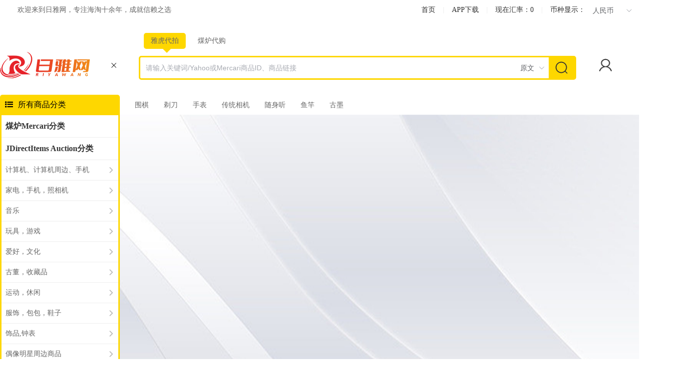

--- FILE ---
content_type: text/html
request_url: https://riyawang.com/index.aspx?category=2084288672
body_size: 1861
content:
<!doctype html>
<html lang="en">

<head>
  <meta charset="UTF-8" />
  <link rel="icon" type="image/svg+xml" href="[data-uri]" />
  <meta name="viewport" content="width=device-width, initial-scale=1, maximum-scale=1, user-scalable=no">
  <meta name="referrer" content="no-referrer" />
  <title>日雅网</title>
  <script type="module" crossorigin src="./static/js/index-18a282e0.js"></script>
  <link rel="modulepreload" crossorigin href="./static/js/@vue-a4327780.js">
  <link rel="modulepreload" crossorigin href="./static/js/vue-router-106ec70d.js">
  <link rel="modulepreload" crossorigin href="./static/js/vue-demi-71ba0ef2.js">
  <link rel="modulepreload" crossorigin href="./static/js/pinia-4fb3666d.js">
  <link rel="modulepreload" crossorigin href="./static/js/pinia-plugin-persistedstate-a467b1a1.js">
  <link rel="modulepreload" crossorigin href="./static/js/lodash-es-8c46e39d.js">
  <link rel="modulepreload" crossorigin href="./static/js/async-validator-cf877c1f.js">
  <link rel="modulepreload" crossorigin href="./static/js/@vueuse-b47d8604.js">
  <link rel="modulepreload" crossorigin href="./static/js/@element-plus-34629990.js">
  <link rel="modulepreload" crossorigin href="./static/js/@ctrl-08719ea3.js">
  <link rel="modulepreload" crossorigin href="./static/js/@popperjs-b78c3215.js">
  <link rel="modulepreload" crossorigin href="./static/js/dayjs-26209404.js">
  <link rel="modulepreload" crossorigin href="./static/js/escape-html-e62f04d1.js">
  <link rel="modulepreload" crossorigin href="./static/js/normalize-wheel-es-cf7d7ba7.js">
  <link rel="modulepreload" crossorigin href="./static/js/element-plus-133523e7.js">
  <link rel="stylesheet" href="./static/css/element-plus-e9d87670.css">
  <link rel="stylesheet" href="./static/css/index-a3c27765.css">
  <link rel="stylesheet" href="./static/css/font-awesome-9fff34c8.css">
  <script type="module">import.meta.url;import("_").catch(()=>1);async function* g(){};if(location.protocol!="file:"){window.__vite_is_modern_browser=true}</script>
  <script type="module">!function(){if(window.__vite_is_modern_browser)return;console.warn("vite: loading legacy chunks, syntax error above and the same error below should be ignored");var e=document.getElementById("vite-legacy-polyfill"),n=document.createElement("script");n.src=e.src,n.onload=function(){System.import(document.getElementById('vite-legacy-entry').getAttribute('data-src'))},document.body.appendChild(n)}();</script>
</head>

<body>
  <div id="app"></div>
  
  <script nomodule>!function(){var e=document,t=e.createElement("script");if(!("noModule"in t)&&"onbeforeload"in t){var n=!1;e.addEventListener("beforeload",(function(e){if(e.target===t)n=!0;else if(!e.target.hasAttribute("nomodule")||!n)return;e.preventDefault()}),!0),t.type="module",t.src=".",e.head.appendChild(t),t.remove()}}();</script>
  <script nomodule crossorigin id="vite-legacy-polyfill" src="./static/js/polyfills-legacy-43e6f8bc.js"></script>
  <script nomodule crossorigin id="vite-legacy-entry" data-src="./static/js/index-legacy-6e7d5c37.js">System.import(document.getElementById('vite-legacy-entry').getAttribute('data-src'))</script>
</body>

</html>

--- FILE ---
content_type: text/html; charset=UTF-8
request_url: https://api.riyawang.com/app/mercari/category?cid=853
body_size: 3271
content:
{"code":1,"data":{"list":[{"id":"m64734566676","sellerId":"899303994","buyerId":"","status":"ITEM_STATUS_ON_SALE","name":"620【早い者勝ち】電池良好☆iPod Touch7 第7世代 32GB☆","price":"8200","created":"1768279222","updated":"1769178431","thumbnails":["https:\/\/static.mercdn.net\/thumb\/item\/webp\/m64734566676_1.jpg?1768279222"],"itemType":"ITEM_TYPE_MERCARI","itemConditionId":"4","shippingPayerId":"2","itemSizes":[],"itemBrand":null,"itemPromotions":[],"shopName":"","itemSize":null,"shippingMethodId":"14","categoryId":"3949","isNoPrice":false,"title":"620【早い者勝ち】電池良好☆iPod Touch7 第7世代 32GB☆","isLiked":false,"photos":[{"uri":"https:\/\/static.mercdn.net\/item\/detail\/webp\/photos\/m64734566676_1.jpg?1768279222"}],"auction":null,"shop":null,"is_black":0,"price_zh":430,"img":"https:\/\/mercari.ryimg.com\/thumb\/item\/webp\/m64734566676_1.jpg?1768279222"},{"id":"m86271159862","sellerId":"806649745","buyerId":"","status":"ITEM_STATUS_ON_SALE","name":"ジャンク品】SONY CDウォークマン D-FJ787 中古品 レトロ","price":"3000","created":"1769178381","updated":"1769178381","thumbnails":["https:\/\/static.mercdn.net\/thumb\/item\/webp\/m86271159862_1.jpg?1769178381"],"itemType":"ITEM_TYPE_MERCARI","itemConditionId":"6","shippingPayerId":"2","itemSizes":[],"itemBrand":null,"itemPromotions":[],"shopName":"","itemSize":null,"shippingMethodId":"14","categoryId":"3950","isNoPrice":false,"title":"ジャンク品】SONY CDウォークマン D-FJ787 中古品 レトロ","isLiked":false,"photos":[{"uri":"https:\/\/static.mercdn.net\/item\/detail\/webp\/photos\/m86271159862_1.jpg?1769178381"}],"auction":null,"shop":null,"is_black":0,"price_zh":175,"img":"https:\/\/mercari.ryimg.com\/thumb\/item\/webp\/m86271159862_1.jpg?1769178381"},{"id":"m27421601746","sellerId":"316570128","buyerId":"","status":"ITEM_STATUS_ON_SALE","name":"Fiio X1 本体のみ","price":"9000","created":"1769177433","updated":"1769178445","thumbnails":["https:\/\/static.mercdn.net\/thumb\/item\/webp\/m27421601746_1.jpg?1769177433"],"itemType":"ITEM_TYPE_MERCARI","itemConditionId":"4","shippingPayerId":"2","itemSizes":[],"itemBrand":null,"itemPromotions":[],"shopName":"","itemSize":null,"shippingMethodId":"5","categoryId":"3949","isNoPrice":false,"title":"Fiio X1 本体のみ","isLiked":false,"photos":[{"uri":"https:\/\/static.mercdn.net\/item\/detail\/webp\/photos\/m27421601746_1.jpg?1769177433"}],"auction":null,"shop":null,"is_black":0,"price_zh":466,"img":"https:\/\/mercari.ryimg.com\/thumb\/item\/webp\/m27421601746_1.jpg?1769177433"},{"id":"m52404388814","sellerId":"695281469","buyerId":"","status":"ITEM_STATUS_ON_SALE","name":"shanling M0Pro音楽プレイヤー DAC純正ケース付","price":"11800","created":"1769178154","updated":"1769178180","thumbnails":["https:\/\/static.mercdn.net\/thumb\/item\/webp\/m52404388814_1.jpg?1769178154"],"itemType":"ITEM_TYPE_MERCARI","itemConditionId":"4","shippingPayerId":"2","itemSizes":[],"itemBrand":null,"itemPromotions":[],"shopName":"","itemSize":null,"shippingMethodId":"14","categoryId":"3949","isNoPrice":false,"title":"shanling M0Pro音楽プレイヤー DAC純正ケース付","isLiked":false,"photos":[{"uri":"https:\/\/static.mercdn.net\/item\/detail\/webp\/photos\/m52404388814_1.jpg?1769178154"}],"auction":null,"shop":null,"is_black":0,"price_zh":614,"img":"https:\/\/mercari.ryimg.com\/thumb\/item\/webp\/m52404388814_1.jpg?1769178154"},{"id":"m78019866191","sellerId":"899303994","buyerId":"","status":"ITEM_STATUS_ON_SALE","name":"635【早い者勝ち】電池良好☆iPod Touch7 第7世代 32GB☆","price":"8500","created":"1769177946","updated":"1769177946","thumbnails":["https:\/\/static.mercdn.net\/thumb\/item\/webp\/m78019866191_1.jpg?1769177946"],"itemType":"ITEM_TYPE_MERCARI","itemConditionId":"4","shippingPayerId":"2","itemSizes":[],"itemBrand":null,"itemPromotions":[],"shopName":"","itemSize":null,"shippingMethodId":"14","categoryId":"3949","isNoPrice":false,"title":"635【早い者勝ち】電池良好☆iPod Touch7 第7世代 32GB☆","isLiked":false,"photos":[{"uri":"https:\/\/static.mercdn.net\/item\/detail\/webp\/photos\/m78019866191_1.jpg?1769177946"}],"auction":null,"shop":null,"is_black":0,"price_zh":443,"img":"https:\/\/mercari.ryimg.com\/thumb\/item\/webp\/m78019866191_1.jpg?1769177946"},{"id":"m59491798461","sellerId":"398347822","buyerId":"","status":"ITEM_STATUS_ON_SALE","name":"ソニー　カセットプレーヤー","price":"1000","created":"1769177710","updated":"1769177710","thumbnails":["https:\/\/static.mercdn.net\/thumb\/item\/webp\/m59491798461_1.jpg?1769177710"],"itemType":"ITEM_TYPE_MERCARI","itemConditionId":"3","shippingPayerId":"2","itemSizes":[],"itemBrand":null,"itemPromotions":[],"shopName":"","itemSize":null,"shippingMethodId":"14","categoryId":"3952","isNoPrice":false,"title":"ソニー　カセットプレーヤー","isLiked":false,"photos":[{"uri":"https:\/\/static.mercdn.net\/item\/detail\/webp\/photos\/m59491798461_1.jpg?1769177710"}],"auction":null,"shop":null,"is_black":0,"price_zh":84,"img":"https:\/\/mercari.ryimg.com\/thumb\/item\/webp\/m59491798461_1.jpg?1769177710"},{"id":"m40403752715","sellerId":"974595208","buyerId":"","status":"ITEM_STATUS_TRADING","name":"SONY Discman ポータブルCDプレーヤー","price":"1500","created":"1766905069","updated":"1769177662","thumbnails":["https:\/\/static.mercdn.net\/thumb\/item\/webp\/m40403752715_1.jpg?1766905069"],"itemType":"ITEM_TYPE_MERCARI","itemConditionId":"6","shippingPayerId":"2","itemSizes":[],"itemBrand":null,"itemPromotions":[],"shopName":"","itemSize":null,"shippingMethodId":"14","categoryId":"3950","isNoPrice":false,"title":"SONY Discman ポータブルCDプレーヤー","isLiked":false,"photos":[{"uri":"https:\/\/static.mercdn.net\/item\/detail\/webp\/photos\/m40403752715_1.jpg?1766905069"}],"auction":null,"shop":null,"is_black":0,"price_zh":107,"img":"https:\/\/mercari.ryimg.com\/thumb\/item\/webp\/m40403752715_1.jpg?1766905069"},{"id":"m59164535556","sellerId":"788338921","buyerId":"","status":"ITEM_STATUS_ON_SALE","name":"Panasonic RQ-L25 ポータブルカセットレコーダー","price":"2900","created":"1766989661","updated":"1769177425","thumbnails":["https:\/\/static.mercdn.net\/thumb\/item\/webp\/m59164535556_1.jpg?1766989661"],"itemType":"ITEM_TYPE_MERCARI","itemConditionId":"4","shippingPayerId":"2","itemSizes":[],"itemBrand":null,"itemPromotions":[],"shopName":"","itemSize":null,"shippingMethodId":"17","categoryId":"3952","isNoPrice":false,"title":"Panasonic RQ-L25 ポータブルカセットレコーダー","isLiked":false,"photos":[{"uri":"https:\/\/static.mercdn.net\/item\/detail\/webp\/photos\/m59164535556_1.jpg?1766989661"}],"auction":null,"shop":null,"is_black":0,"price_zh":170,"img":"https:\/\/mercari.ryimg.com\/thumb\/item\/webp\/m59164535556_1.jpg?1766989661"},{"id":"m26739652930","sellerId":"420063877","buyerId":"","status":"ITEM_STATUS_ON_SALE","name":"SONY デジタルオーディオプレーヤー レッド","price":"3000","created":"1769085180","updated":"1769177408","thumbnails":["https:\/\/static.mercdn.net\/thumb\/item\/webp\/m26739652930_1.jpg?1769085180"],"itemType":"ITEM_TYPE_MERCARI","itemConditionId":"4","shippingPayerId":"2","itemSizes":[],"itemBrand":null,"itemPromotions":[],"shopName":"","itemSize":null,"shippingMethodId":"17","categoryId":"3949","isNoPrice":false,"title":"SONY デジタルオーディオプレーヤー レッド","isLiked":false,"photos":[{"uri":"https:\/\/static.mercdn.net\/item\/detail\/webp\/photos\/m26739652930_1.jpg?1769085180"}],"auction":null,"shop":null,"is_black":0,"price_zh":175,"img":"https:\/\/mercari.ryimg.com\/thumb\/item\/webp\/m26739652930_1.jpg?1769085180"},{"id":"m25643599682","sellerId":"339896705","buyerId":"","status":"ITEM_STATUS_ON_SALE","name":"National RQ-2309 カセットプレーヤー","price":"7000","created":"1768987591","updated":"1769177326","thumbnails":["https:\/\/static.mercdn.net\/thumb\/item\/webp\/m25643599682_1.jpg?1768987591"],"itemType":"ITEM_TYPE_MERCARI","itemConditionId":"6","shippingPayerId":"2","itemSizes":[],"itemBrand":null,"itemPromotions":[],"shopName":"","itemSize":null,"shippingMethodId":"14","categoryId":"3952","isNoPrice":false,"title":"National RQ-2309 カセットプレーヤー","isLiked":false,"photos":[{"uri":"https:\/\/static.mercdn.net\/item\/detail\/webp\/photos\/m25643599682_1.jpg?1768987591"}],"auction":null,"shop":null,"is_black":0,"price_zh":375,"img":"https:\/\/mercari.ryimg.com\/thumb\/item\/webp\/m25643599682_1.jpg?1768987591"},{"id":"m41726578034","sellerId":"608354830","buyerId":"","status":"ITEM_STATUS_ON_SALE","name":"SONY MZ-E700 ポータブルMDプレーヤー","price":"4999","created":"1769177314","updated":"1769177314","thumbnails":["https:\/\/static.mercdn.net\/thumb\/item\/webp\/m41726578034_1.jpg?1769177314"],"itemType":"ITEM_TYPE_MERCARI","itemConditionId":"4","shippingPayerId":"2","itemSizes":[],"itemBrand":null,"itemPromotions":[],"shopName":"","itemSize":null,"shippingMethodId":"14","categoryId":"3951","isNoPrice":false,"title":"SONY MZ-E700 ポータブルMDプレーヤー","isLiked":false,"photos":[{"uri":"https:\/\/static.mercdn.net\/item\/detail\/webp\/photos\/m41726578034_1.jpg?1769177314"}],"auction":null,"shop":null,"is_black":0,"price_zh":265,"img":"https:\/\/mercari.ryimg.com\/thumb\/item\/webp\/m41726578034_1.jpg?1769177314"},{"id":"m66950719607","sellerId":"440473179","buyerId":"","status":"ITEM_STATUS_ON_SALE","name":"921MP3プレーヤー Bluetooth5.3 128GB拡張 スピーカー内蔵","price":"3400","created":"1769177258","updated":"1769177258","thumbnails":["https:\/\/static.mercdn.net\/thumb\/item\/webp\/m66950719607_1.jpg?1769177258"],"itemType":"ITEM_TYPE_MERCARI","itemConditionId":"1","shippingPayerId":"2","itemSizes":[],"itemBrand":null,"itemPromotions":[],"shopName":"","itemSize":null,"shippingMethodId":"14","categoryId":"3949","isNoPrice":false,"title":"921MP3プレーヤー Bluetooth5.3 128GB拡張 スピーカー内蔵","isLiked":false,"photos":[{"uri":"https:\/\/static.mercdn.net\/item\/detail\/webp\/photos\/m66950719607_1.jpg?1769177258"}],"auction":null,"shop":null,"is_black":0,"price_zh":193,"img":"https:\/\/mercari.ryimg.com\/thumb\/item\/webp\/m66950719607_1.jpg?1769177258"},{"id":"m59100654416","sellerId":"493372600","buyerId":"","status":"ITEM_STATUS_ON_SALE","name":"iPod mini","price":"38000","created":"1769177254","updated":"1769177254","thumbnails":["https:\/\/static.mercdn.net\/thumb\/item\/webp\/m59100654416_1.jpg?1769177254"],"itemType":"ITEM_TYPE_MERCARI","itemConditionId":"1","shippingPayerId":"2","itemSizes":[],"itemBrand":null,"itemPromotions":[],"shopName":"","itemSize":null,"shippingMethodId":"17","categoryId":"3954","isNoPrice":false,"title":"iPod mini","isLiked":false,"photos":[{"uri":"https:\/\/static.mercdn.net\/item\/detail\/webp\/photos\/m59100654416_1.jpg?1769177254"}],"auction":null,"shop":null,"is_black":0,"price_zh":1956,"img":"https:\/\/mercari.ryimg.com\/thumb\/item\/webp\/m59100654416_1.jpg?1769177254"},{"id":"m78654201283","sellerId":"438420169","buyerId":"","status":"ITEM_STATUS_ON_SALE","name":"【値下げ可能】SONYソニー CD ウォークマン D-EJ002 CDプレーヤー","price":"14360","created":"1753684632","updated":"1769177198","thumbnails":["https:\/\/static.mercdn.net\/thumb\/item\/webp\/m78654201283_1.jpg?1753684632"],"itemType":"ITEM_TYPE_MERCARI","itemConditionId":"4","shippingPayerId":"2","itemSizes":[],"itemBrand":null,"itemPromotions":[],"shopName":"","itemSize":null,"shippingMethodId":"17","categoryId":"3950","isNoPrice":false,"title":"【値下げ可能】SONYソニー CD ウォークマン D-EJ002 CDプレーヤー","isLiked":false,"photos":[{"uri":"https:\/\/static.mercdn.net\/item\/detail\/webp\/photos\/m78654201283_1.jpg?1753684632"}],"auction":null,"shop":null,"is_black":0,"price_zh":745,"img":"https:\/\/mercari.ryimg.com\/thumb\/item\/webp\/m78654201283_1.jpg?1753684632"},{"id":"m91682286917","sellerId":"608354830","buyerId":"","status":"ITEM_STATUS_ON_SALE","name":"SHARP ポータブルMDプレイヤー MD-SS322","price":"4999","created":"1769177191","updated":"1769177191","thumbnails":["https:\/\/static.mercdn.net\/thumb\/item\/webp\/m91682286917_1.jpg?1769177191"],"itemType":"ITEM_TYPE_MERCARI","itemConditionId":"4","shippingPayerId":"2","itemSizes":[],"itemBrand":null,"itemPromotions":[],"shopName":"","itemSize":null,"shippingMethodId":"14","categoryId":"3951","isNoPrice":false,"title":"SHARP ポータブルMDプレイヤー MD-SS322","isLiked":false,"photos":[{"uri":"https:\/\/static.mercdn.net\/item\/detail\/webp\/photos\/m91682286917_1.jpg?1769177191"}],"auction":null,"shop":null,"is_black":0,"price_zh":265,"img":"https:\/\/mercari.ryimg.com\/thumb\/item\/webp\/m91682286917_1.jpg?1769177191"},{"id":"m17040466215","sellerId":"172794999","buyerId":"","status":"ITEM_STATUS_ON_SALE","name":"SAD-4302\/S ステレオCDシステム","price":"2800","created":"1768792083","updated":"1769177180","thumbnails":["https:\/\/static.mercdn.net\/thumb\/item\/webp\/m17040466215_1.jpg?1768792083"],"itemType":"ITEM_TYPE_MERCARI","itemConditionId":"3","shippingPayerId":"2","itemSizes":[],"itemBrand":null,"itemPromotions":[],"shopName":"","itemSize":null,"shippingMethodId":"17","categoryId":"3950","isNoPrice":false,"title":"SAD-4302\/S ステレオCDシステム","isLiked":false,"photos":[{"uri":"https:\/\/static.mercdn.net\/item\/detail\/webp\/photos\/m17040466215_1.jpg?1768792083"}],"auction":null,"shop":null,"is_black":0,"price_zh":166,"img":"https:\/\/mercari.ryimg.com\/thumb\/item\/webp\/m17040466215_1.jpg?1768792083"},{"id":"m43139560358","sellerId":"526731584","buyerId":"","status":"ITEM_STATUS_ON_SALE","name":"ソニー　WALKMAN Aシリーズ用ケース","price":"999","created":"1769177175","updated":"1769177175","thumbnails":["https:\/\/static.mercdn.net\/thumb\/item\/webp\/m43139560358_1.jpg?1769177175"],"itemType":"ITEM_TYPE_MERCARI","itemConditionId":"1","shippingPayerId":"2","itemSizes":[],"itemBrand":null,"itemPromotions":[],"shopName":"","itemSize":null,"shippingMethodId":"14","categoryId":"3953","isNoPrice":false,"title":"ソニー　WALKMAN Aシリーズ用ケース","isLiked":false,"photos":[{"uri":"https:\/\/static.mercdn.net\/item\/detail\/webp\/photos\/m43139560358_1.jpg?1769177175"}],"auction":null,"shop":null,"is_black":0,"price_zh":84,"img":"https:\/\/mercari.ryimg.com\/thumb\/item\/webp\/m43139560358_1.jpg?1769177175"},{"id":"m28526587309","sellerId":"308284304","buyerId":"","status":"ITEM_STATUS_ON_SALE","name":"【中古・動作確認済】RR-CS300 (白) ボイスレコーダー パナソニック","price":"8500","created":"1765605577","updated":"1769177130","thumbnails":["https:\/\/static.mercdn.net\/thumb\/item\/webp\/m28526587309_1.jpg?1765605577"],"itemType":"ITEM_TYPE_MERCARI","itemConditionId":"4","shippingPayerId":"2","itemSizes":[],"itemBrand":null,"itemPromotions":[],"shopName":"","itemSize":null,"shippingMethodId":"14","categoryId":"3954","isNoPrice":false,"title":"【中古・動作確認済】RR-CS300 (白) ボイスレコーダー パナソニック","isLiked":false,"photos":[{"uri":"https:\/\/static.mercdn.net\/item\/detail\/webp\/photos\/m28526587309_1.jpg?1765605577"}],"auction":null,"shop":null,"is_black":0,"price_zh":443,"img":"https:\/\/mercari.ryimg.com\/thumb\/item\/webp\/m28526587309_1.jpg?1765605577"},{"id":"m53943328061","sellerId":"257087348","buyerId":"","status":"ITEM_STATUS_ON_SALE","name":"SONY WALKMAN メタリックピンク NW-E052 起動確認済み","price":"1700","created":"1769177130","updated":"1769177130","thumbnails":["https:\/\/static.mercdn.net\/thumb\/item\/webp\/m53943328061_1.jpg?1769177130"],"itemType":"ITEM_TYPE_MERCARI","itemConditionId":"4","shippingPayerId":"2","itemSizes":[],"itemBrand":null,"itemPromotions":[],"shopName":"","itemSize":null,"shippingMethodId":"17","categoryId":"3949","isNoPrice":false,"title":"SONY WALKMAN メタリックピンク NW-E052 起動確認済み","isLiked":false,"photos":[{"uri":"https:\/\/static.mercdn.net\/item\/detail\/webp\/photos\/m53943328061_1.jpg?1769177130"}],"auction":null,"shop":null,"is_black":0,"price_zh":116,"img":"https:\/\/mercari.ryimg.com\/thumb\/item\/webp\/m53943328061_1.jpg?1769177130"},{"id":"m96878139008","sellerId":"937178870","buyerId":"","status":"ITEM_STATUS_TRADING","name":"SONYウォークマンNW-A57　64GB　美品","price":"12000","created":"1769176790","updated":"1769176990","thumbnails":["https:\/\/static.mercdn.net\/thumb\/item\/webp\/m96878139008_1.jpg?1769176790"],"itemType":"ITEM_TYPE_MERCARI","itemConditionId":"3","shippingPayerId":"2","itemSizes":[],"itemBrand":null,"itemPromotions":[],"shopName":"","itemSize":null,"shippingMethodId":"14","categoryId":"3949","isNoPrice":false,"title":"SONYウォークマンNW-A57　64GB　美品","isLiked":false,"photos":[{"uri":"https:\/\/static.mercdn.net\/item\/detail\/webp\/photos\/m96878139008_1.jpg?1769176790"}],"auction":null,"shop":null,"is_black":0,"price_zh":625,"img":"https:\/\/mercari.ryimg.com\/thumb\/item\/webp\/m96878139008_1.jpg?1769176790"},{"id":"m40903930362","sellerId":"794323307","buyerId":"","status":"ITEM_STATUS_ON_SALE","name":"SONY Walkman 2008年モデル イヤフォン付き","price":"3390","created":"1737903558","updated":"1769176738","thumbnails":["https:\/\/static.mercdn.net\/thumb\/item\/webp\/m40903930362_1.jpg?1737903558"],"itemType":"ITEM_TYPE_MERCARI","itemConditionId":"3","shippingPayerId":"2","itemSizes":[],"itemBrand":null,"itemPromotions":[],"shopName":"","itemSize":null,"shippingMethodId":"14","categoryId":"3949","isNoPrice":false,"title":"SONY Walkman 2008年モデル イヤフォン付き","isLiked":false,"photos":[{"uri":"https:\/\/static.mercdn.net\/item\/detail\/webp\/photos\/m40903930362_1.jpg?1737903558"}],"auction":null,"shop":null,"is_black":0,"price_zh":192,"img":"https:\/\/mercari.ryimg.com\/thumb\/item\/webp\/m40903930362_1.jpg?1737903558"},{"id":"m79459556296","sellerId":"444158103","buyerId":"","status":"ITEM_STATUS_ON_SALE","name":"SONY ポータブルMDプレーヤー MZ-R909","price":"10300","created":"1768710056","updated":"1769176651","thumbnails":["https:\/\/static.mercdn.net\/thumb\/item\/webp\/m79459556296_1.jpg?1768710056"],"itemType":"ITEM_TYPE_MERCARI","itemConditionId":"3","shippingPayerId":"2","itemSizes":[],"itemBrand":null,"itemPromotions":[],"shopName":"","itemSize":null,"shippingMethodId":"17","categoryId":"3951","isNoPrice":false,"title":"SONY ポータブルMDプレーヤー MZ-R909","isLiked":false,"photos":[{"uri":"https:\/\/static.mercdn.net\/item\/detail\/webp\/photos\/m79459556296_1.jpg?1768710056"}],"auction":null,"shop":null,"is_black":0,"price_zh":538,"img":"https:\/\/mercari.ryimg.com\/thumb\/item\/webp\/m79459556296_1.jpg?1768710056"},{"id":"m86570612126","sellerId":"519389570","buyerId":"","status":"ITEM_STATUS_ON_SALE","name":"SONY NW-E062 E052ピンク ウォークマン ソニー 動作確認済まとめ","price":"4800","created":"1769176448","updated":"1769176448","thumbnails":["https:\/\/static.mercdn.net\/thumb\/item\/webp\/m86570612126_1.jpg?1769176448"],"itemType":"ITEM_TYPE_MERCARI","itemConditionId":"4","shippingPayerId":"2","itemSizes":[],"itemBrand":null,"itemPromotions":[],"shopName":"","itemSize":null,"shippingMethodId":"14","categoryId":"3949","isNoPrice":false,"title":"SONY NW-E062 E052ピンク ウォークマン ソニー 動作確認済まとめ","isLiked":false,"photos":[{"uri":"https:\/\/static.mercdn.net\/item\/detail\/webp\/photos\/m86570612126_1.jpg?1769176448"}],"auction":null,"shop":null,"is_black":0,"price_zh":256,"img":"https:\/\/mercari.ryimg.com\/thumb\/item\/webp\/m86570612126_1.jpg?1769176448"},{"id":"m82009414438","sellerId":"742981101","buyerId":"","status":"ITEM_STATUS_ON_SALE","name":"SONY ウォークマン NW-A605 デジタル　オーディオプレーヤー","price":"12500","created":"1763469196","updated":"1769176381","thumbnails":["https:\/\/static.mercdn.net\/thumb\/item\/webp\/m82009414438_1.jpg?1763469196"],"itemType":"ITEM_TYPE_MERCARI","itemConditionId":"4","shippingPayerId":"2","itemSizes":[],"itemBrand":null,"itemPromotions":[],"shopName":"","itemSize":null,"shippingMethodId":"14","categoryId":"3949","isNoPrice":false,"title":"SONY ウォークマン NW-A605 デジタル　オーディオプレーヤー","isLiked":false,"photos":[{"uri":"https:\/\/static.mercdn.net\/item\/detail\/webp\/photos\/m82009414438_1.jpg?1763469196"}],"auction":null,"shop":null,"is_black":0,"price_zh":650,"img":"https:\/\/mercari.ryimg.com\/thumb\/item\/webp\/m82009414438_1.jpg?1763469196"},{"id":"m13693876509","sellerId":"552636197","buyerId":"","status":"ITEM_STATUS_ON_SALE","name":"cdプレーヤー cdラジカセ FMモード AUXオーディオ入力 音楽プレイヤー","price":"5690","created":"1768267365","updated":"1769176261","thumbnails":["https:\/\/static.mercdn.net\/thumb\/item\/webp\/m13693876509_1.jpg?1768267365"],"itemType":"ITEM_TYPE_MERCARI","itemConditionId":"1","shippingPayerId":"2","itemSizes":[],"itemBrand":null,"itemPromotions":[],"shopName":"","itemSize":null,"shippingMethodId":"14","categoryId":"3950","isNoPrice":false,"title":"cdプレーヤー cdラジカセ FMモード AUXオーディオ入力 音楽プレイヤー","isLiked":false,"photos":[{"uri":"https:\/\/static.mercdn.net\/item\/detail\/webp\/photos\/m13693876509_1.jpg?1768267365"}],"auction":null,"shop":null,"is_black":0,"price_zh":316,"img":"https:\/\/mercari.ryimg.com\/thumb\/item\/webp\/m13693876509_1.jpg?1768267365"},{"id":"m89261495731","sellerId":"709856115","buyerId":"","status":"ITEM_STATUS_ON_SALE","name":"APPLE iPod nano第1世代 1GB ブラックMA352J\/A未開封","price":"26500","created":"1767331930","updated":"1769176242","thumbnails":["https:\/\/static.mercdn.net\/thumb\/item\/webp\/m89261495731_1.jpg?1767331930"],"itemType":"ITEM_TYPE_MERCARI","itemConditionId":"1","shippingPayerId":"2","itemSizes":[],"itemBrand":null,"itemPromotions":[],"shopName":"","itemSize":null,"shippingMethodId":"14","categoryId":"3949","isNoPrice":false,"title":"APPLE iPod nano第1世代 1GB ブラックMA352J\/A未開封","isLiked":false,"photos":[{"uri":"https:\/\/static.mercdn.net\/item\/detail\/webp\/photos\/m89261495731_1.jpg?1767331930"}],"auction":null,"shop":null,"is_black":0,"price_zh":1367,"img":"https:\/\/mercari.ryimg.com\/thumb\/item\/webp\/m89261495731_1.jpg?1767331930"},{"id":"m28028575724","sellerId":"156610821","buyerId":"","status":"ITEM_STATUS_ON_SALE","name":"Panasonic CDプレーヤー SL-SX220 【ジャンク品】","price":"1400","created":"1768996423","updated":"1769176240","thumbnails":["https:\/\/static.mercdn.net\/thumb\/item\/webp\/m28028575724_1.jpg?1768996423"],"itemType":"ITEM_TYPE_MERCARI","itemConditionId":"6","shippingPayerId":"2","itemSizes":[],"itemBrand":null,"itemPromotions":[],"shopName":"","itemSize":null,"shippingMethodId":"14","categoryId":"3950","isNoPrice":false,"title":"Panasonic CDプレーヤー SL-SX220 【ジャンク品】","isLiked":false,"photos":[{"uri":"https:\/\/static.mercdn.net\/item\/detail\/webp\/photos\/m28028575724_1.jpg?1768996423"}],"auction":null,"shop":null,"is_black":0,"price_zh":102,"img":"https:\/\/mercari.ryimg.com\/thumb\/item\/webp\/m28028575724_1.jpg?1768996423"},{"id":"m51966924230","sellerId":"461179245","buyerId":"","status":"ITEM_STATUS_ON_SALE","name":"[M-TN 2466] YAMAHA ポータブルプレーヤードック PDX-13","price":"3200","created":"1769176172","updated":"1769176172","thumbnails":["https:\/\/static.mercdn.net\/thumb\/item\/webp\/m51966924230_1.jpg?1769176172"],"itemType":"ITEM_TYPE_MERCARI","itemConditionId":"4","shippingPayerId":"2","itemSizes":[],"itemBrand":null,"itemPromotions":[],"shopName":"","itemSize":null,"shippingMethodId":"14","categoryId":"3949","isNoPrice":false,"title":"[M-TN 2466] YAMAHA ポータブルプレーヤードック PDX-13","isLiked":false,"photos":[{"uri":"https:\/\/static.mercdn.net\/item\/detail\/webp\/photos\/m51966924230_1.jpg?1769176172"}],"auction":null,"shop":null,"is_black":0,"price_zh":184,"img":"https:\/\/mercari.ryimg.com\/thumb\/item\/webp\/m51966924230_1.jpg?1769176172"},{"id":"m45027713920","sellerId":"958586022","buyerId":"","status":"ITEM_STATUS_ON_SALE","name":"SONY ウォークマン NW-A16","price":"6500","created":"1768113225","updated":"1769176133","thumbnails":["https:\/\/static.mercdn.net\/thumb\/item\/webp\/m45027713920_1.jpg?1768113225"],"itemType":"ITEM_TYPE_MERCARI","itemConditionId":"3","shippingPayerId":"2","itemSizes":[],"itemBrand":null,"itemPromotions":[],"shopName":"","itemSize":null,"shippingMethodId":"14","categoryId":"3949","isNoPrice":false,"title":"SONY ウォークマン NW-A16","isLiked":false,"photos":[{"uri":"https:\/\/static.mercdn.net\/item\/detail\/webp\/photos\/m45027713920_1.jpg?1768113225"}],"auction":null,"shop":null,"is_black":0,"price_zh":353,"img":"https:\/\/mercari.ryimg.com\/thumb\/item\/webp\/m45027713920_1.jpg?1768113225"},{"id":"m52556448165","sellerId":"334134688","buyerId":"","status":"ITEM_STATUS_ON_SALE","name":"FiiO CP13 ポータブルカセットプレーヤー 透明","price":"15000","created":"1769175923","updated":"1769175923","thumbnails":["https:\/\/static.mercdn.net\/thumb\/item\/webp\/m52556448165_1.jpg?1769175923"],"itemType":"ITEM_TYPE_MERCARI","itemConditionId":"1","shippingPayerId":"2","itemSizes":[],"itemBrand":null,"itemPromotions":[],"shopName":"","itemSize":null,"shippingMethodId":"17","categoryId":"3952","isNoPrice":false,"title":"FiiO CP13 ポータブルカセットプレーヤー 透明","isLiked":false,"photos":[{"uri":"https:\/\/static.mercdn.net\/item\/detail\/webp\/photos\/m52556448165_1.jpg?1769175923"}],"auction":null,"shop":null,"is_black":0,"price_zh":778,"img":"https:\/\/mercari.ryimg.com\/thumb\/item\/webp\/m52556448165_1.jpg?1769175923"}],"pages":{"nextPageToken":"v1:1","previousPageToken":"","numFound":"5213","properties":[],"has_next":true,"next_page":1,"num_found":"5213"},"page":0,"total":"5213"},"msg":"","time":1769178530}

--- FILE ---
content_type: text/css
request_url: https://riyawang.com/static/css/Dialog-a25efbac.css
body_size: 588
content:
.margin-0-auto{margin:0 auto}.w-1400{width:1400px}.float-left{float:left}.flex{display:flex}.flex-center{display:flex;align-items:center;justify-content:center}.el-button--warning{--el-color-warning: #fed700;--el-button-text-color: #000}.el-button--danger.is-plain{--el-color-danger: #ff333f;--el-button-bg-color: #fff}.el-button--primary{--el-color-primary: #06559d}.el-tabs{--el-text-color-primary: #333;--el-border-color-light: #eaeaea}.el-tabs .el-tabs__item.is-active{color:#333}.el-tabs :deep(.el-tabs__active-bar){background-color:#fed700}.el-tabs :deep(.el-tabs__nav-wrap::after){height:1px}.el-table__inner-wrapper:before{background:none}:deep(.el-radio__input.is-checked+.el-radio__label){color:#333}:deep(.el-tabs__item.is-active){color:#333}.u-text-1{overflow:hidden;text-overflow:ellipsis;white-space:nowrap;word-wrap:normal}.u-text-2{overflow:hidden;text-overflow:ellipsis;display:-webkit-box;-webkit-line-clamp:2;-webkit-box-orient:vertical}.red{color:#e8615c}.el-dialog{border-radius:5px}.el-dialog .el-dialog__header .el-dialog__title{font-size:18px;color:#333}.el-dialog .el-dialog__body{border-top:1px solid #e8e8e8}.el-dialog .el-dialog__footer{text-align:center;padding-top:20px}.el-dialog .el-dialog__footer p{color:#e8615c;font-size:16px}


--- FILE ---
content_type: text/css
request_url: https://riyawang.com/static/css/AuctionDialog-93dd2216.css
body_size: 835
content:
.margin-0-auto[data-v-a441cc17]{margin:0 auto}.w-1400[data-v-a441cc17]{width:1400px}.float-left[data-v-a441cc17]{float:left}.flex[data-v-a441cc17]{display:flex}.flex-center[data-v-a441cc17]{display:flex;align-items:center;justify-content:center}.el-button--warning[data-v-a441cc17]{--el-color-warning: #fed700;--el-button-text-color: #000}.el-button--danger.is-plain[data-v-a441cc17]{--el-color-danger: #ff333f;--el-button-bg-color: #fff}.el-button--primary[data-v-a441cc17]{--el-color-primary: #06559d}.el-tabs[data-v-a441cc17]{--el-text-color-primary: #333;--el-border-color-light: #eaeaea}.el-tabs .el-tabs__item.is-active[data-v-a441cc17]{color:#333}.el-tabs[data-v-a441cc17] .el-tabs__active-bar{background-color:#fed700}.el-tabs[data-v-a441cc17] .el-tabs__nav-wrap:after{height:1px}.el-table__inner-wrapper[data-v-a441cc17]:before{background:none}[data-v-a441cc17] .el-radio__input.is-checked+.el-radio__label{color:#333}[data-v-a441cc17] .el-tabs__item.is-active{color:#333}.u-text-1[data-v-a441cc17]{overflow:hidden;text-overflow:ellipsis;white-space:nowrap;word-wrap:normal}.u-text-2[data-v-a441cc17]{overflow:hidden;text-overflow:ellipsis;display:-webkit-box;-webkit-line-clamp:2;-webkit-box-orient:vertical}.red[data-v-a441cc17]{color:#e8615c}.el-dialog .el-form .el-form-item[data-v-a441cc17]{margin-bottom:30px}.el-dialog .el-form .el-form-item .el-input[data-v-a441cc17]{width:260px;height:50px}.el-dialog .el-form .el-form-item .el-input[data-v-a441cc17] .el-input__wrapper{border-radius:100px 0 0 100px;box-shadow:none;border:1px solid #dcdfe6;border-right:none}.el-dialog .el-form .el-form-item .el-input[data-v-a441cc17] .el-input-group__append{box-shadow:none;border:1px solid #dcdfe6;border-left:none;border-radius:0 100px 100px 0;background:none;min-height:0}.el-dialog .el-form .el-form-item .el-input[data-v-a441cc17] .el-input-group__append .el-icon{cursor:pointer;margin-left:20px}.el-dialog .el-form .el-form-item .el-input[data-v-a441cc17] .el-input-group__append .el-icon:first-of-type{margin-left:0}.el-dialog .el-form .el-form-item .rmb[data-v-a441cc17]{margin-left:20px}.el-dialog .el-form .btns[data-v-a441cc17] .el-form-item__content{display:flex;justify-content:center;margin-left:0!important}.el-dialog .el-form .btns[data-v-a441cc17] .el-form-item__content .el-button+.el-button{margin-left:44px}.el-dialog .el-form .btns[data-v-a441cc17] .el-form-item__content .el-button--warning{background:none;border:2px solid #fed700;color:#333}.el-dialog .el-form .btns[data-v-a441cc17] .el-form-item__content .el-button--primary{color:#fff;height:40px;background:#06559d;font-weight:700;font-size:16px;width:285px}


--- FILE ---
content_type: text/css
request_url: https://riyawang.com/static/css/Footer-ec855217.css
body_size: 4074
content:
.margin-0-auto[data-v-9645e363]{margin:0 auto}.w-1400[data-v-9645e363]{width:1400px}.float-left[data-v-9645e363]{float:left}.flex[data-v-9645e363]{display:flex}.flex-center[data-v-9645e363]{display:flex;align-items:center;justify-content:center}.el-button--warning[data-v-9645e363]{--el-color-warning: #fed700;--el-button-text-color: #000}.el-button--danger.is-plain[data-v-9645e363]{--el-color-danger: #ff333f;--el-button-bg-color: #fff}.el-button--primary[data-v-9645e363]{--el-color-primary: #06559d}.el-tabs[data-v-9645e363]{--el-text-color-primary: #333;--el-border-color-light: #eaeaea}.el-tabs .el-tabs__item.is-active[data-v-9645e363]{color:#333}.el-tabs[data-v-9645e363] .el-tabs__active-bar{background-color:#fed700}.el-tabs[data-v-9645e363] .el-tabs__nav-wrap:after{height:1px}.el-table__inner-wrapper[data-v-9645e363]:before{background:none}[data-v-9645e363] .el-radio__input.is-checked+.el-radio__label{color:#333}[data-v-9645e363] .el-tabs__item.is-active{color:#333}.u-text-1[data-v-9645e363]{overflow:hidden;text-overflow:ellipsis;white-space:nowrap;word-wrap:normal}.u-text-2[data-v-9645e363]{overflow:hidden;text-overflow:ellipsis;display:-webkit-box;-webkit-line-clamp:2;-webkit-box-orient:vertical}.red[data-v-9645e363]{color:#e8615c}.el-form .el-form-item .el-input[data-v-9645e363]{--el-border-radius-base: 100px;--el-component-size: 40px;--el-input-placeholder-color: #b7bbbc;--el-fill-color-light: #fff;--el-input-border-color: #e8e8e8}.el-form .el-form-item .el-button[data-v-9645e363]{background:#fed700;color:#000;font-weight:700;width:100%;height:40px;font-size:16px}.el-form .el-form-item .el-image[data-v-9645e363]{top:10px}.el-form .el-form-item .el-checkbox[data-v-9645e363]{--el-checkbox-checked-text-color: #333;--el-checkbox-font-size: 12px}.el-form .flex-between[data-v-9645e363] .el-form-item__content{display:flex;align-items:center;justify-content:space-around}.el-form .flex-between[data-v-9645e363] .el-form-item__content p{color:#06559d;cursor:pointer;font-size:12px}a[data-v-9645e363]{color:var(--el-color-primary)}.margin-0-auto[data-v-c61886aa]{margin:0 auto}.w-1400[data-v-c61886aa]{width:1400px}.float-left[data-v-c61886aa]{float:left}.flex[data-v-c61886aa]{display:flex}.flex-center[data-v-c61886aa]{display:flex;align-items:center;justify-content:center}.el-button--warning[data-v-c61886aa]{--el-color-warning: #fed700;--el-button-text-color: #000}.el-button--danger.is-plain[data-v-c61886aa]{--el-color-danger: #ff333f;--el-button-bg-color: #fff}.el-button--primary[data-v-c61886aa]{--el-color-primary: #06559d}.el-tabs[data-v-c61886aa]{--el-text-color-primary: #333;--el-border-color-light: #eaeaea}.el-tabs .el-tabs__item.is-active[data-v-c61886aa]{color:#333}.el-tabs[data-v-c61886aa] .el-tabs__active-bar{background-color:#fed700}.el-tabs[data-v-c61886aa] .el-tabs__nav-wrap:after{height:1px}.el-table__inner-wrapper[data-v-c61886aa]:before{background:none}[data-v-c61886aa] .el-radio__input.is-checked+.el-radio__label{color:#333}[data-v-c61886aa] .el-tabs__item.is-active{color:#333}.u-text-1[data-v-c61886aa]{overflow:hidden;text-overflow:ellipsis;white-space:nowrap;word-wrap:normal}.u-text-2[data-v-c61886aa]{overflow:hidden;text-overflow:ellipsis;display:-webkit-box;-webkit-line-clamp:2;-webkit-box-orient:vertical}.red[data-v-c61886aa]{color:#e8615c}.el-form .el-form-item .el-input[data-v-c61886aa]{--el-border-radius-base: 100px;--el-component-size: 40px;--el-input-placeholder-color: #b7bbbc;--el-fill-color-light: #fff;--el-input-border-color: #e8e8e8}.el-form .el-form-item .el-input[data-v-c61886aa] .el-input__wrapper{box-shadow:none;border:1px solid #e8e8e8;border-right:none;flex:1}.el-form .el-form-item .el-input[data-v-c61886aa] .el-input-group__prepend{padding:0;width:48px}.el-form .el-form-item .submit[data-v-c61886aa]{width:100%;font-size:16px}.el-form .el-form-item .el-button[data-v-c61886aa]{background:#fed700;color:#000;font-weight:700;height:40px}.el-form .el-form-item .el-image[data-v-c61886aa]{top:10px}.margin-0-auto[data-v-0e126eb0]{margin:0 auto}.w-1400[data-v-0e126eb0]{width:1400px}.float-left[data-v-0e126eb0]{float:left}.flex[data-v-0e126eb0]{display:flex}.flex-center[data-v-0e126eb0]{display:flex;align-items:center;justify-content:center}.el-button--warning[data-v-0e126eb0]{--el-color-warning: #fed700;--el-button-text-color: #000}.el-button--danger.is-plain[data-v-0e126eb0]{--el-color-danger: #ff333f;--el-button-bg-color: #fff}.el-button--primary[data-v-0e126eb0]{--el-color-primary: #06559d}.el-tabs[data-v-0e126eb0]{--el-text-color-primary: #333;--el-border-color-light: #eaeaea}.el-tabs .el-tabs__item.is-active[data-v-0e126eb0]{color:#333}.el-tabs[data-v-0e126eb0] .el-tabs__active-bar{background-color:#fed700}.el-tabs[data-v-0e126eb0] .el-tabs__nav-wrap:after{height:1px}.el-table__inner-wrapper[data-v-0e126eb0]:before{background:none}[data-v-0e126eb0] .el-radio__input.is-checked+.el-radio__label{color:#333}[data-v-0e126eb0] .el-tabs__item.is-active{color:#333}.u-text-1[data-v-0e126eb0]{overflow:hidden;text-overflow:ellipsis;white-space:nowrap;word-wrap:normal}.u-text-2[data-v-0e126eb0]{overflow:hidden;text-overflow:ellipsis;display:-webkit-box;-webkit-line-clamp:2;-webkit-box-orient:vertical}.red[data-v-0e126eb0]{color:#e8615c}.el-form[data-v-0e126eb0]{margin-top:48px}.el-form .el-form-item[data-v-0e126eb0]{margin-bottom:26px}.el-form .el-form-item .el-input[data-v-0e126eb0]{--el-border-radius-base: 100px;--el-component-size: 40px;--el-input-placeholder-color: #b7bbbc;--el-fill-color-light: #fff;--el-input-border-color: #e8e8e8}.el-form .el-form-item .el-input[data-v-0e126eb0] .el-input__wrapper{box-shadow:none;border:1px solid #e8e8e8;border-right:none}.el-form .el-form-item .el-input[data-v-0e126eb0] .el-input-group__prepend{padding:0;width:48px}.el-form .el-form-item .submit[data-v-0e126eb0]{width:100%;font-size:16px}.el-form .el-form-item .el-button[data-v-0e126eb0]{background:#fed700;color:#000;font-weight:700;height:40px}.el-form .el-form-item .el-image[data-v-0e126eb0]{top:10px}.margin-0-auto[data-v-82b39626]{margin:0 auto}.w-1400[data-v-82b39626]{width:1400px}.float-left[data-v-82b39626]{float:left}.flex[data-v-82b39626]{display:flex}.flex-center[data-v-82b39626]{display:flex;align-items:center;justify-content:center}.el-button--warning[data-v-82b39626]{--el-color-warning: #fed700;--el-button-text-color: #000}.el-button--danger.is-plain[data-v-82b39626]{--el-color-danger: #ff333f;--el-button-bg-color: #fff}.el-button--primary[data-v-82b39626]{--el-color-primary: #06559d}.el-tabs[data-v-82b39626]{--el-text-color-primary: #333;--el-border-color-light: #eaeaea}.el-tabs .el-tabs__item.is-active[data-v-82b39626]{color:#333}.el-tabs[data-v-82b39626] .el-tabs__active-bar{background-color:#fed700}.el-tabs[data-v-82b39626] .el-tabs__nav-wrap:after{height:1px}.el-table__inner-wrapper[data-v-82b39626]:before{background:none}[data-v-82b39626] .el-radio__input.is-checked+.el-radio__label{color:#333}[data-v-82b39626] .el-tabs__item.is-active{color:#333}.u-text-1[data-v-82b39626]{overflow:hidden;text-overflow:ellipsis;white-space:nowrap;word-wrap:normal}.u-text-2[data-v-82b39626]{overflow:hidden;text-overflow:ellipsis;display:-webkit-box;-webkit-line-clamp:2;-webkit-box-orient:vertical}.red[data-v-82b39626]{color:#e8615c}.el-form[data-v-82b39626]{margin-top:48px}.el-form .el-form-item[data-v-82b39626]{margin-bottom:26px}.el-form .el-form-item .el-input[data-v-82b39626]{--el-border-radius-base: 100px;--el-component-size: 40px;--el-input-placeholder-color: #b7bbbc;--el-fill-color-light: #fff;--el-input-border-color: #e8e8e8}.el-form .el-form-item .el-input[data-v-82b39626] .el-input__wrapper{box-shadow:none;border:1px solid #e8e8e8;border-right:none}.el-form .el-form-item .el-input[data-v-82b39626] .el-input-group__prepend{padding:0;width:48px}.el-form .el-form-item .submit[data-v-82b39626]{width:100%;font-size:16px}.el-form .el-form-item .el-button[data-v-82b39626]{background:#fed700;color:#000;font-weight:700;height:40px}.el-form .el-form-item .el-image[data-v-82b39626]{top:10px}.el-form .identify-code[data-v-82b39626] .el-input__wrapper{box-shadow:none;border:1px solid #e8e8e8!important;border-top-right-radius:100px;border-bottom-right-radius:100px}.el-form .identify-code[data-v-82b39626] .el-input-group__append{box-shadow:none}.margin-0-auto[data-v-71974daf]{margin:0 auto}.w-1400[data-v-71974daf]{width:1400px}.float-left[data-v-71974daf]{float:left}.flex[data-v-71974daf]{display:flex}.flex-center[data-v-71974daf]{display:flex;align-items:center;justify-content:center}.el-button--warning[data-v-71974daf]{--el-color-warning: #fed700;--el-button-text-color: #000}.el-button--danger.is-plain[data-v-71974daf]{--el-color-danger: #ff333f;--el-button-bg-color: #fff}.el-button--primary[data-v-71974daf]{--el-color-primary: #06559d}.el-tabs[data-v-71974daf]{--el-text-color-primary: #333;--el-border-color-light: #eaeaea}.el-tabs .el-tabs__item.is-active[data-v-71974daf]{color:#333}.el-tabs[data-v-71974daf] .el-tabs__active-bar{background-color:#fed700}.el-tabs[data-v-71974daf] .el-tabs__nav-wrap:after{height:1px}.el-table__inner-wrapper[data-v-71974daf]:before{background:none}[data-v-71974daf] .el-radio__input.is-checked+.el-radio__label{color:#333}[data-v-71974daf] .el-tabs__item.is-active{color:#333}.u-text-1[data-v-71974daf]{overflow:hidden;text-overflow:ellipsis;white-space:nowrap;word-wrap:normal}.u-text-2[data-v-71974daf]{overflow:hidden;text-overflow:ellipsis;display:-webkit-box;-webkit-line-clamp:2;-webkit-box-orient:vertical}.red[data-v-71974daf]{color:#e8615c}h1[data-v-71974daf]{font-size:24px;color:#333;text-align:center}.title[data-v-71974daf]{font-size:16px;color:#666;margin-top:15px;text-align:center}.el-tabs[data-v-71974daf]{margin-top:48px;margin-bottom:26px;--el-border-color-light: #fff;--el-font-size-base: 16px}.el-tabs[data-v-71974daf] .el-tabs__nav-scroll{display:flex;align-items:center;justify-content:center}.el-tabs[data-v-71974daf] .el-tabs__nav-scroll .el-tabs__item.is-active{color:#e8615c}.el-tabs[data-v-71974daf] .el-tabs__nav-scroll .el-tabs__active-bar{width:58px}.no-account[data-v-71974daf]{text-align:center;font-size:16px;color:#666}.no-account span[data-v-71974daf]{cursor:pointer;color:#06559d;margin:0 5px}.margin-0-auto[data-v-4fb317bf]{margin:0 auto}.w-1400[data-v-4fb317bf]{width:1400px}.float-left[data-v-4fb317bf]{float:left}.flex[data-v-4fb317bf]{display:flex}.flex-center[data-v-4fb317bf]{display:flex;align-items:center;justify-content:center}.el-button--warning[data-v-4fb317bf]{--el-color-warning: #fed700;--el-button-text-color: #000}.el-button--danger.is-plain[data-v-4fb317bf]{--el-color-danger: #ff333f;--el-button-bg-color: #fff}.el-button--primary[data-v-4fb317bf]{--el-color-primary: #06559d}.el-tabs[data-v-4fb317bf]{--el-text-color-primary: #333;--el-border-color-light: #eaeaea}.el-tabs .el-tabs__item.is-active[data-v-4fb317bf]{color:#333}.el-tabs[data-v-4fb317bf] .el-tabs__active-bar{background-color:#fed700}.el-tabs[data-v-4fb317bf] .el-tabs__nav-wrap:after{height:1px}.el-table__inner-wrapper[data-v-4fb317bf]:before{background:none}[data-v-4fb317bf] .el-radio__input.is-checked+.el-radio__label{color:#333}[data-v-4fb317bf] .el-tabs__item.is-active{color:#333}.u-text-1[data-v-4fb317bf]{overflow:hidden;text-overflow:ellipsis;white-space:nowrap;word-wrap:normal}.u-text-2[data-v-4fb317bf]{overflow:hidden;text-overflow:ellipsis;display:-webkit-box;-webkit-line-clamp:2;-webkit-box-orient:vertical}.red[data-v-4fb317bf]{color:#e8615c}.auction .auction-list li[data-v-4fb317bf]{display:flex;align-items:flex-start;border-bottom:1px solid #eee;padding-bottom:20px;margin-bottom:33px}.auction .auction-list li .left[data-v-4fb317bf]{width:135px}.auction .auction-list li .left p[data-v-4fb317bf]{background:#e8615c;color:#fff;font-size:14px;line-height:1.4;padding:0 5px;text-align:left}.auction .auction-list li .left .el-image[data-v-4fb317bf]{margin-top:13px;width:135px;height:135px}.auction .auction-list li .left .el-image[data-v-4fb317bf] img{border-radius:5px;object-fit:cover}.auction .auction-list li .info[data-v-4fb317bf]{flex:1;margin-left:27px;color:#666;font-size:14px;line-height:1.4}.auction .auction-list li .info .name[data-v-4fb317bf]{font-size:16px;color:#06559d;margin-bottom:28px}.auction .auction-list li .info .btns[data-v-4fb317bf]{display:flex;align-items:center;margin-top:20px}.auction .auction-list li .info .btns .status[data-v-4fb317bf]{display:inline-flex;justify-content:center;align-items:center;line-height:1;height:32px;box-sizing:border-box;border:1px solid #dcdfe6;padding:8px 15px;border-radius:4px;margin-right:20px}.auction .auction-list li[data-v-4fb317bf]:last-of-type{border:none;margin:0;padding:0}.auction .no-empty[data-v-4fb317bf]{margin-top:20px;text-align:center;color:#999;font-size:12px}.auction .btn[data-v-4fb317bf]{margin-top:30px;display:flex;align-items:center;justify-content:space-around}.auction .btn .el-button[data-v-4fb317bf]{background:#fdd600;color:#000;font-weight:700;font-size:16px;width:168px;height:40px}.green[data-v-4fb317bf]{color:#056608}.grey[data-v-4fb317bf]{color:#54534d}.red[data-v-4fb317bf]{color:#850101}.margin-0-auto[data-v-9dd2ff33]{margin:0 auto}.w-1400[data-v-9dd2ff33]{width:1400px}.float-left[data-v-9dd2ff33]{float:left}.flex[data-v-9dd2ff33]{display:flex}.flex-center[data-v-9dd2ff33]{display:flex;align-items:center;justify-content:center}.el-button--warning[data-v-9dd2ff33]{--el-color-warning: #fed700;--el-button-text-color: #000}.el-button--danger.is-plain[data-v-9dd2ff33]{--el-color-danger: #ff333f;--el-button-bg-color: #fff}.el-button--primary[data-v-9dd2ff33]{--el-color-primary: #06559d}.el-tabs[data-v-9dd2ff33]{--el-text-color-primary: #333;--el-border-color-light: #eaeaea}.el-tabs .el-tabs__item.is-active[data-v-9dd2ff33]{color:#333}.el-tabs[data-v-9dd2ff33] .el-tabs__active-bar{background-color:#fed700}.el-tabs[data-v-9dd2ff33] .el-tabs__nav-wrap:after{height:1px}.el-table__inner-wrapper[data-v-9dd2ff33]:before{background:none}[data-v-9dd2ff33] .el-radio__input.is-checked+.el-radio__label{color:#333}[data-v-9dd2ff33] .el-tabs__item.is-active{color:#333}.u-text-1[data-v-9dd2ff33]{overflow:hidden;text-overflow:ellipsis;white-space:nowrap;word-wrap:normal}.u-text-2[data-v-9dd2ff33]{overflow:hidden;text-overflow:ellipsis;display:-webkit-box;-webkit-line-clamp:2;-webkit-box-orient:vertical}.red[data-v-9dd2ff33]{color:#e8615c}.left_menu_list[data-v-9dd2ff33]{z-index:100;border:3px solid #fed700;width:234px;height:582px;border-bottom-left-radius:10px;border-bottom-right-radius:10px;background:#fff;position:absolute;font-size:14px;top:228px}.left_menu_list .cate-list[data-v-9dd2ff33]{border-bottom:1px solid #eee;color:#333;cursor:pointer;line-height:2.8;padding:0 8px;font-size:16px;font-weight:700}.left_menu_list .nav-side .nav-side_li[data-v-9dd2ff33]{border-bottom:1px solid #eee;line-height:2.9;display:flex;align-items:center;justify-content:space-between;padding:0 8px;color:#666;cursor:pointer}.left_menu_list .nav-side .nav-side_li[data-v-9dd2ff33]:hover{background-color:#fed700}.left_menu_list .nav-side .nav-side_li.active[data-v-9dd2ff33]{background:#fed700}.left_menu_list .nav-side .nav-side_li_yahu[data-v-9dd2ff33]:last-of-type{border:none}.left_menu_list .detail-item-panel_mercari[data-v-9dd2ff33]{width:779px;min-height:582px;background-color:#fff;border:3px solid #fed700;position:absolute;top:-3px;left:235px;z-index:1001}.left_menu_list .detail-item-panel_mercari .nav-detail-item_mercari[data-v-9dd2ff33]{padding:10px}.left_menu_list .detail-item-panel_mercari .nav-detail-item_mercari li[data-v-9dd2ff33]{display:flex;margin-bottom:10px}.left_menu_list .detail-item-panel_mercari .nav-detail-item_mercari li .detail-item-title[data-v-9dd2ff33]{font-weight:700;font-size:12px;cursor:pointer;color:#666;padding-left:20px;display:flex;align-items:center;justify-content:space-between;width:190px;margin-right:20px}.left_menu_list .detail-item-panel_mercari .nav-detail-item_mercari li .detail-item-title .el-icon[data-v-9dd2ff33]{margin-left:10px}.left_menu_list .detail-item-panel_mercari .nav-detail-item_mercari li .detail-item-title_chird[data-v-9dd2ff33]{flex:1;border-bottom:1px solid #eee;padding-bottom:10px}.left_menu_list .detail-item-panel_mercari .nav-detail-item_mercari li .detail-item-title_chird span[data-v-9dd2ff33]{font-size:12px;padding-left:8px;padding-right:8px;cursor:pointer;border-right:1px solid #999;color:#666;line-height:1.6}.left_menu_list .detail-item-panel_mercari .nav-detail-item_mercari li .detail-item-title_chird span[data-v-9dd2ff33]:hover{color:#fed700}.left_menu_list .detail-item-panel_mercari .nav-detail-item_mercari li[data-v-9dd2ff33]:last-of-type{margin-bottom:0}.left_menu_list .detail-item-panel[data-v-9dd2ff33]{height:582px;background-color:#fff;border:3px solid #fed700;position:absolute;top:-3px;left:237px;z-index:1001;border-left:none;display:flex}.left_menu_list .detail-item-panel .nav-detail-item[data-v-9dd2ff33]{width:180px;align-items:flex-start;border-right:1px solid #eee;display:flex;flex-direction:column}.left_menu_list .detail-item-panel .nav-detail-item li[data-v-9dd2ff33]{width:140px;cursor:pointer;margin-bottom:10px;padding:0 20px;line-height:41px;color:#333;font-size:14px}.left_menu_list .detail-item-panel .nav-detail-item li[data-v-9dd2ff33]:hover{background:#fed700}.left_menu_list .detail-item-panel .nav-detail-item li[data-v-9dd2ff33]:last-of-type{margin-bottom:0}.margin-0-auto[data-v-ebba0217]{margin:0 auto}.w-1400[data-v-ebba0217]{width:1400px}.float-left[data-v-ebba0217]{float:left}.flex[data-v-ebba0217]{display:flex}.flex-center[data-v-ebba0217]{display:flex;align-items:center;justify-content:center}.el-button--warning[data-v-ebba0217]{--el-color-warning: #fed700;--el-button-text-color: #000}.el-button--danger.is-plain[data-v-ebba0217]{--el-color-danger: #ff333f;--el-button-bg-color: #fff}.el-button--primary[data-v-ebba0217]{--el-color-primary: #06559d}.el-tabs[data-v-ebba0217]{--el-text-color-primary: #333;--el-border-color-light: #eaeaea}.el-tabs .el-tabs__item.is-active[data-v-ebba0217]{color:#333}.el-tabs[data-v-ebba0217] .el-tabs__active-bar{background-color:#fed700}.el-tabs[data-v-ebba0217] .el-tabs__nav-wrap:after{height:1px}.el-table__inner-wrapper[data-v-ebba0217]:before{background:none}[data-v-ebba0217] .el-radio__input.is-checked+.el-radio__label{color:#333}[data-v-ebba0217] .el-tabs__item.is-active{color:#333}.u-text-1[data-v-ebba0217]{overflow:hidden;text-overflow:ellipsis;white-space:nowrap;word-wrap:normal}.u-text-2[data-v-ebba0217]{overflow:hidden;text-overflow:ellipsis;display:-webkit-box;-webkit-line-clamp:2;-webkit-box-orient:vertical}.red[data-v-ebba0217]{color:#e8615c}.mini-bar[data-v-ebba0217]{font-size:14px;height:40px;line-height:40px}.mini-bar .title[data-v-ebba0217]{float:left;color:#666;margin-left:35px}.mini-bar .fr[data-v-ebba0217]{float:right;display:flex;align-items:center}.mini-bar .fr li[data-v-ebba0217],.mini-bar .fr li a[data-v-ebba0217]{color:#333}.mini-bar .fr li p[data-v-ebba0217]{cursor:pointer}.mini-bar .fr li .el-select[data-v-ebba0217]{--el-border-color-hover: #fff;--el-color-primary: #fff}.mini-bar .fr li .el-select[data-v-ebba0217] .el-input__wrapper{box-shadow:none;width:80px}.mini-bar .fr li .el-select[data-v-ebba0217] .el-input__wrapper .el-input{font-size:14px;color:#000}.mini-bar .fr .site-nav-pipe[data-v-ebba0217]{color:#e8e8e8;padding:0 15px;font-style:normal}.top[data-v-ebba0217]{margin-top:60px;margin-bottom:30px;display:flex;align-items:center}.top .logo[data-v-ebba0217]{width:180px;height:53px;cursor:pointer}.top .logo .el-image[data-v-ebba0217]{width:100%;height:100%}.top .menu[data-v-ebba0217]{width:18px;margin:0 40px;height:15px}.top .menu .el-image[data-v-ebba0217]{width:100%;height:100%}.top .search-container[data-v-ebba0217]{margin-top:-34px;position:relative}.top .search-container .search-tab[data-v-ebba0217]{display:flex;align-items:center;margin-bottom:14px}.top .search-container .search-tab .search-tab-item[data-v-ebba0217]{width:84px;text-align:center;line-height:32px;height:32px;font-size:14px;margin-left:10px;color:#666;cursor:pointer}.top .search-container .search-tab .search-tab-item.active[data-v-ebba0217]{background:#fed700;border-radius:5px;position:relative}.top .search-container .search-tab .search-tab-item.active span[data-v-ebba0217]{color:#333}.top .search-container .search-tab .search-tab-item.active[data-v-ebba0217]:after{content:"";width:0px;height:0px;border-top:8px solid #fed700;border-left:8px solid transparent;border-right:8px solid transparent;position:absolute;top:32px;left:38px}.top .search-container[data-v-ebba0217] .search{width:870px;height:42px;border-radius:5px;border:3px solid #fed700;display:flex;position:relative;align-items:center}.top .search-container[data-v-ebba0217] .search .el-input{border:none!important}.top .search-container[data-v-ebba0217] .search .el-input__wrapper{box-shadow:none}.top .search-container[data-v-ebba0217] .search .el-select{--el-border-color-hover: #fff;--el-color-primary: #fff}.top .search-container[data-v-ebba0217] .search .el-select .el-input{width:64px;font-size:14px;color:#666}.top .search-container[data-v-ebba0217] .search .search-icon{display:flex;align-items:center;background:#fed700;cursor:pointer;width:60px;height:42px;justify-content:center}.top .search-container .search-history[data-v-ebba0217]{position:absolute;width:100%;top:105px;left:0;z-index:1001;max-height:500px;overflow-y:auto}.top .search-container .search-history .search-header[data-v-ebba0217]{display:flex;justify-content:space-between;align-items:center}.top .search-container .search-history .search-header span[data-v-ebba0217]{font-weight:700}.top .search-container .search-history ul li[data-v-ebba0217]{display:flex;justify-content:space-between;align-items:center;margin-bottom:20px;padding-bottom:20px;border-bottom:1px solid #e8e8e8;font-weight:400;color:#333;cursor:pointer}.top .search-container .search-history ul li[data-v-ebba0217]:last-of-type{margin-bottom:0}.top .search-container .search-history .no-history[data-v-ebba0217]{font-size:12px;color:#999;text-align:center}.top .icons[data-v-ebba0217]{display:flex;align-items:center}.top .icons .icon[data-v-ebba0217]{margin-left:46px;margin-right:10px;width:25px;height:25px}.top .icons .icon .el-image[data-v-ebba0217]{width:100%;height:100%;cursor:pointer}.top .icons .auction[data-v-ebba0217]{position:relative}.top .icons .auction .badge[data-v-ebba0217]{width:18px;height:18px;position:absolute;bottom:-4px;right:-3px;background:#e8615c;border-radius:50%;text-align:center;color:#fff;font-size:14px;line-height:18px}.margin-0-auto[data-v-e10c645c]{margin:0 auto}.w-1400[data-v-e10c645c]{width:1400px}.float-left[data-v-e10c645c]{float:left}.flex[data-v-e10c645c]{display:flex}.flex-center[data-v-e10c645c]{display:flex;align-items:center;justify-content:center}.el-button--warning[data-v-e10c645c]{--el-color-warning: #fed700;--el-button-text-color: #000}.el-button--danger.is-plain[data-v-e10c645c]{--el-color-danger: #ff333f;--el-button-bg-color: #fff}.el-button--primary[data-v-e10c645c]{--el-color-primary: #06559d}.el-tabs[data-v-e10c645c]{--el-text-color-primary: #333;--el-border-color-light: #eaeaea}.el-tabs .el-tabs__item.is-active[data-v-e10c645c]{color:#333}.el-tabs[data-v-e10c645c] .el-tabs__active-bar{background-color:#fed700}.el-tabs[data-v-e10c645c] .el-tabs__nav-wrap:after{height:1px}.el-table__inner-wrapper[data-v-e10c645c]:before{background:none}[data-v-e10c645c] .el-radio__input.is-checked+.el-radio__label{color:#333}[data-v-e10c645c] .el-tabs__item.is-active{color:#333}.u-text-1[data-v-e10c645c]{overflow:hidden;text-overflow:ellipsis;white-space:nowrap;word-wrap:normal}.u-text-2[data-v-e10c645c]{overflow:hidden;text-overflow:ellipsis;display:-webkit-box;-webkit-line-clamp:2;-webkit-box-orient:vertical}.red[data-v-e10c645c]{color:#e8615c}.wrap-footer[data-v-e10c645c]{background:#f2f6f9;margin-top:70px;border-top:3px solid #feb200}.wrap-footer .content[data-v-e10c645c]{display:flex;padding-top:50px;padding-bottom:60px}.wrap-footer .content .call-us-container .logo[data-v-e10c645c]{width:300px;height:150px}.wrap-footer .content .call-us-container .logo .el-image[data-v-e10c645c]{width:100%;height:100%}.wrap-footer .content .call-us-container .call-us[data-v-e10c645c]{margin-top:35px;display:flex;font-size:14px;align-items:center;color:#666;line-height:1.8}.wrap-footer .content .call-us-container .call-us .call-us-image[data-v-e10c645c]{width:45px;height:45px;margin-right:15px}.wrap-footer .content .call-us-container .call-us .call-us-image .el-image[data-v-e10c645c]{width:100%;height:100%}.wrap-footer .content .call-us-container .call-us .number[data-v-e10c645c]{color:#333}.wrap-footer .content .f-m-nav .f-m-nav_li[data-v-e10c645c]{float:left;padding-left:100px}.wrap-footer .content .f-m-nav .f-m-nav_li .nav-caption[data-v-e10c645c]{color:#333;font-weight:700;font-size:18px}.wrap-footer .content .f-m-nav .f-m-nav_li .nav-sub[data-v-e10c645c]{margin-top:25px}.wrap-footer .content .f-m-nav .f-m-nav_li .nav-sub li[data-v-e10c645c]{line-height:1.6}.wrap-footer .content .f-m-nav .f-m-nav_li .nav-sub li a[data-v-e10c645c]{color:#666;font-size:14px}.copyright[data-v-e10c645c]{background:#e4e8ea;height:80px;line-height:80px}.copyright .copyright p[data-v-e10c645c]{font-size:14px;color:#666}


--- FILE ---
content_type: text/css
request_url: https://riyawang.com/static/css/index-751a41d6.css
body_size: 2769
content:
@charset "UTF-8";.margin-0-auto[data-v-bd6014a7]{margin:0 auto}.w-1400[data-v-bd6014a7]{width:1400px}.float-left[data-v-bd6014a7]{float:left}.flex[data-v-bd6014a7]{display:flex}.flex-center[data-v-bd6014a7]{display:flex;align-items:center;justify-content:center}.el-button--warning[data-v-bd6014a7]{--el-color-warning: #fed700;--el-button-text-color: #000}.el-button--danger.is-plain[data-v-bd6014a7]{--el-color-danger: #ff333f;--el-button-bg-color: #fff}.el-button--primary[data-v-bd6014a7]{--el-color-primary: #06559d}.el-tabs[data-v-bd6014a7]{--el-text-color-primary: #333;--el-border-color-light: #eaeaea}.el-tabs .el-tabs__item.is-active[data-v-bd6014a7]{color:#333}.el-tabs[data-v-bd6014a7] .el-tabs__active-bar{background-color:#fed700}.el-tabs[data-v-bd6014a7] .el-tabs__nav-wrap:after{height:1px}.el-table__inner-wrapper[data-v-bd6014a7]:before{background:none}[data-v-bd6014a7] .el-radio__input.is-checked+.el-radio__label{color:#333}[data-v-bd6014a7] .el-tabs__item.is-active{color:#333}.u-text-1[data-v-bd6014a7]{overflow:hidden;text-overflow:ellipsis;white-space:nowrap;word-wrap:normal}.u-text-2[data-v-bd6014a7]{overflow:hidden;text-overflow:ellipsis;display:-webkit-box;-webkit-line-clamp:2;-webkit-box-orient:vertical}.red[data-v-bd6014a7]{color:#e8615c}.banner[data-v-bd6014a7]{height:586px;background:url(../png/banner-0c296801.png) no-repeat;background-size:100% 100%}.banner .el-carousel__item .el-image[data-v-bd6014a7]{width:100%;height:100%;cursor:pointer}.banner .nav[data-v-bd6014a7]{position:relative;z-index:2;margin-top:-40px;margin-left:240px}.banner .nav li[data-v-bd6014a7]{width:126px;text-align:center;height:40px;line-height:40px;float:left;background:#767679;border-left:1px solid #fff;color:#fff;font-size:14px;cursor:pointer}.banner .nav li[data-v-bd6014a7]:first-of-type{border:none}.banner .nav li.active[data-v-bd6014a7]{background:#fed700;border:none;color:#000}.margin-0-auto[data-v-a48db41c]{margin:0 auto}.w-1400[data-v-a48db41c]{width:1400px}.float-left[data-v-a48db41c]{float:left}.flex[data-v-a48db41c]{display:flex}.flex-center[data-v-a48db41c]{display:flex;align-items:center;justify-content:center}.el-button--warning[data-v-a48db41c]{--el-color-warning: #fed700;--el-button-text-color: #000}.el-button--danger.is-plain[data-v-a48db41c]{--el-color-danger: #ff333f;--el-button-bg-color: #fff}.el-button--primary[data-v-a48db41c]{--el-color-primary: #06559d}.el-tabs[data-v-a48db41c]{--el-text-color-primary: #333;--el-border-color-light: #eaeaea}.el-tabs .el-tabs__item.is-active[data-v-a48db41c]{color:#333}.el-tabs[data-v-a48db41c] .el-tabs__active-bar{background-color:#fed700}.el-tabs[data-v-a48db41c] .el-tabs__nav-wrap:after{height:1px}.el-table__inner-wrapper[data-v-a48db41c]:before{background:none}[data-v-a48db41c] .el-radio__input.is-checked+.el-radio__label{color:#333}[data-v-a48db41c] .el-tabs__item.is-active{color:#333}.u-text-1[data-v-a48db41c]{overflow:hidden;text-overflow:ellipsis;white-space:nowrap;word-wrap:normal}.u-text-2[data-v-a48db41c]{overflow:hidden;text-overflow:ellipsis;display:-webkit-box;-webkit-line-clamp:2;-webkit-box-orient:vertical}.red[data-v-a48db41c]{color:#e8615c}.list[data-v-a48db41c]{margin-top:20px;display:grid;grid-template-columns:repeat(3,33%);grid-gap:17px}.list .list-item[data-v-a48db41c]{display:flex}.list .list-item .el-image[data-v-a48db41c]{width:130px;height:130px;cursor:pointer}.list .list-item .el-image[data-v-a48db41c] img{border-radius:5px;object-fit:cover}.list .list-item .name[data-v-a48db41c]{font-size:14px;width:187px;margin-left:10px;color:#333}.list .list-item .time[data-v-a48db41c]{font-size:12px;color:#666;margin-left:10px;margin-top:103px}.margin-0-auto[data-v-35a66c62]{margin:0 auto}.w-1400[data-v-35a66c62]{width:1400px}.float-left[data-v-35a66c62]{float:left}.flex[data-v-35a66c62]{display:flex}.flex-center[data-v-35a66c62]{display:flex;align-items:center;justify-content:center}.el-button--warning[data-v-35a66c62]{--el-color-warning: #fed700;--el-button-text-color: #000}.el-button--danger.is-plain[data-v-35a66c62]{--el-color-danger: #ff333f;--el-button-bg-color: #fff}.el-button--primary[data-v-35a66c62]{--el-color-primary: #06559d}.el-tabs[data-v-35a66c62]{--el-text-color-primary: #333;--el-border-color-light: #eaeaea}.el-tabs .el-tabs__item.is-active[data-v-35a66c62]{color:#333}.el-tabs[data-v-35a66c62] .el-tabs__active-bar{background-color:#fed700}.el-tabs[data-v-35a66c62] .el-tabs__nav-wrap:after{height:1px}.el-table__inner-wrapper[data-v-35a66c62]:before{background:none}[data-v-35a66c62] .el-radio__input.is-checked+.el-radio__label{color:#333}[data-v-35a66c62] .el-tabs__item.is-active{color:#333}.u-text-1[data-v-35a66c62]{overflow:hidden;text-overflow:ellipsis;white-space:nowrap;word-wrap:normal}.u-text-2[data-v-35a66c62]{overflow:hidden;text-overflow:ellipsis;display:-webkit-box;-webkit-line-clamp:2;-webkit-box-orient:vertical}.red[data-v-35a66c62]{color:#e8615c}.notice-list .notice-list-item[data-v-35a66c62]{margin-top:20px;color:#333;font-size:14px}.notice-list .notice-list-item a[data-v-35a66c62]{color:#06559d;margin-left:10px}.margin-0-auto[data-v-ef62fafb]{margin:0 auto}.w-1400[data-v-ef62fafb]{width:1400px}.float-left[data-v-ef62fafb]{float:left}.flex[data-v-ef62fafb]{display:flex}.flex-center[data-v-ef62fafb]{display:flex;align-items:center;justify-content:center}.el-button--warning[data-v-ef62fafb]{--el-color-warning: #fed700;--el-button-text-color: #000}.el-button--danger.is-plain[data-v-ef62fafb]{--el-color-danger: #ff333f;--el-button-bg-color: #fff}.el-button--primary[data-v-ef62fafb]{--el-color-primary: #06559d}.el-tabs[data-v-ef62fafb]{--el-text-color-primary: #333;--el-border-color-light: #eaeaea}.el-tabs .el-tabs__item.is-active[data-v-ef62fafb]{color:#333}.el-tabs[data-v-ef62fafb] .el-tabs__active-bar{background-color:#fed700}.el-tabs[data-v-ef62fafb] .el-tabs__nav-wrap:after{height:1px}.el-table__inner-wrapper[data-v-ef62fafb]:before{background:none}[data-v-ef62fafb] .el-radio__input.is-checked+.el-radio__label{color:#333}[data-v-ef62fafb] .el-tabs__item.is-active{color:#333}.u-text-1[data-v-ef62fafb]{overflow:hidden;text-overflow:ellipsis;white-space:nowrap;word-wrap:normal}.u-text-2[data-v-ef62fafb]{overflow:hidden;text-overflow:ellipsis;display:-webkit-box;-webkit-line-clamp:2;-webkit-box-orient:vertical}.red[data-v-ef62fafb]{color:#e8615c}.yahu-list[data-v-ef62fafb]{position:relative}.yahu-list .el-carousel[data-v-ef62fafb]{--el-carousel-indicator-width: 10px;--el-carousel-indicator-height: 10px}.yahu-list .el-carousel .el-carousel__item[data-v-ef62fafb]{display:flex;flex-wrap:wrap}.yahu-list .el-carousel .el-carousel__item .item[data-v-ef62fafb]{margin:45px 0 0 10px;padding-right:10px;height:150px;display:flex;width:23.4%;border-right:1px solid #eee}.yahu-list .el-carousel .el-carousel__item .item .el-image[data-v-ef62fafb]{width:150px;height:150px}.yahu-list .el-carousel .el-carousel__item .item .el-image[data-v-ef62fafb] img{object-fit:cover;border-radius:5px}.yahu-list .el-carousel .el-carousel__item .item .right[data-v-ef62fafb]{flex:1;margin-left:15px}.yahu-list .el-carousel .el-carousel__item .item .right .title[data-v-ef62fafb]{height:37px;line-height:20px;font-size:16px;font-weight:700;color:#06559d;margin-bottom:40px;margin-top:15px;cursor:pointer}.yahu-list .el-carousel .el-carousel__item .item .right p[data-v-ef62fafb]{line-height:1.5}.yahu-list .el-carousel[data-v-ef62fafb] .el-carousel__indicator.is-active button{width:35px;background:#fed700}.yahu-list .el-carousel[data-v-ef62fafb] .el-carousel__button{border-radius:50px;background:#aca7a6}.yahu-list a[data-v-ef62fafb]{position:absolute;bottom:12px;left:52.5%;color:#06559d}.cursor-pointer[data-v-ef62fafb]{cursor:pointer}.margin-0-auto[data-v-4830af71]{margin:0 auto}.w-1400[data-v-4830af71]{width:1400px}.float-left[data-v-4830af71]{float:left}.flex[data-v-4830af71]{display:flex}.flex-center[data-v-4830af71]{display:flex;align-items:center;justify-content:center}.el-button--warning[data-v-4830af71]{--el-color-warning: #fed700;--el-button-text-color: #000}.el-button--danger.is-plain[data-v-4830af71]{--el-color-danger: #ff333f;--el-button-bg-color: #fff}.el-button--primary[data-v-4830af71]{--el-color-primary: #06559d}.el-tabs[data-v-4830af71]{--el-text-color-primary: #333;--el-border-color-light: #eaeaea}.el-tabs .el-tabs__item.is-active[data-v-4830af71]{color:#333}.el-tabs[data-v-4830af71] .el-tabs__active-bar{background-color:#fed700}.el-tabs[data-v-4830af71] .el-tabs__nav-wrap:after{height:1px}.el-table__inner-wrapper[data-v-4830af71]:before{background:none}[data-v-4830af71] .el-radio__input.is-checked+.el-radio__label{color:#333}[data-v-4830af71] .el-tabs__item.is-active{color:#333}.u-text-1[data-v-4830af71]{overflow:hidden;text-overflow:ellipsis;white-space:nowrap;word-wrap:normal}.u-text-2[data-v-4830af71]{overflow:hidden;text-overflow:ellipsis;display:-webkit-box;-webkit-line-clamp:2;-webkit-box-orient:vertical}.red[data-v-4830af71]{color:#e8615c}.mercari-list[data-v-4830af71]{position:relative;margin-top:45px}.mercari-list .el-carousel[data-v-4830af71]{--el-carousel-indicator-width: 10px;--el-carousel-indicator-height: 10px}.mercari-list .el-carousel .el-carousel__item[data-v-4830af71]{display:flex;flex-wrap:wrap}.mercari-list .el-carousel .el-carousel__item .item[data-v-4830af71]{width:266px;margin-left:14px}.mercari-list .el-carousel .el-carousel__item .item .img[data-v-4830af71]{position:relative}.mercari-list .el-carousel .el-carousel__item .item .img .el-image[data-v-4830af71]{width:266px;height:266px}.mercari-list .el-carousel .el-carousel__item .item .img .el-image[data-v-4830af71] img{object-fit:cover;border-radius:5px}.mercari-list .el-carousel .el-carousel__item .item .img .price[data-v-4830af71]{position:absolute;bottom:30px;left:0;height:34px;line-height:34px;color:#fff;background:rgba(0,0,0,.5);border-top-right-radius:100px;border-bottom-right-radius:100px;font-size:20px;padding:0 10px 0 5px}.mercari-list .el-carousel .el-carousel__item .item .title[data-v-4830af71]{height:37px;line-height:20px;font-size:16px;font-weight:700;color:#06559d;margin-top:15px;cursor:pointer}.mercari-list .el-carousel[data-v-4830af71] .el-carousel__indicator.is-active button{width:35px;background:#fed700}.mercari-list .el-carousel[data-v-4830af71] .el-carousel__button{border-radius:50px;background:#aca7a6}.mercari-list a[data-v-4830af71]{position:absolute;bottom:12px;left:52.5%;color:#06559d}.cursor-pointer[data-v-4830af71]{cursor:pointer}.margin-0-auto[data-v-92e29dc3]{margin:0 auto}.w-1400[data-v-92e29dc3]{width:1400px}.float-left[data-v-92e29dc3]{float:left}.flex[data-v-92e29dc3]{display:flex}.flex-center[data-v-92e29dc3]{display:flex;align-items:center;justify-content:center}.el-button--warning[data-v-92e29dc3]{--el-color-warning: #fed700;--el-button-text-color: #000}.el-button--danger.is-plain[data-v-92e29dc3]{--el-color-danger: #ff333f;--el-button-bg-color: #fff}.el-button--primary[data-v-92e29dc3]{--el-color-primary: #06559d}.el-tabs[data-v-92e29dc3]{--el-text-color-primary: #333;--el-border-color-light: #eaeaea}.el-tabs .el-tabs__item.is-active[data-v-92e29dc3]{color:#333}.el-tabs[data-v-92e29dc3] .el-tabs__active-bar{background-color:#fed700}.el-tabs[data-v-92e29dc3] .el-tabs__nav-wrap:after{height:1px}.el-table__inner-wrapper[data-v-92e29dc3]:before{background:none}[data-v-92e29dc3] .el-radio__input.is-checked+.el-radio__label{color:#333}[data-v-92e29dc3] .el-tabs__item.is-active{color:#333}.u-text-1[data-v-92e29dc3]{overflow:hidden;text-overflow:ellipsis;white-space:nowrap;word-wrap:normal}.u-text-2[data-v-92e29dc3]{overflow:hidden;text-overflow:ellipsis;display:-webkit-box;-webkit-line-clamp:2;-webkit-box-orient:vertical}.red[data-v-92e29dc3]{color:#e8615c}.nav-top[data-v-92e29dc3]{display:flex;align-items:center}.nav-top .m-left[data-v-92e29dc3]{width:230px;line-height:40px;background:#fed700;padding-left:10px;border-top-left-radius:5px;border-top-right-radius:5px}.nav-top .m-left span[data-v-92e29dc3]{margin-left:10px}.nav-top .m-nav li[data-v-92e29dc3]{padding-left:30px;float:left}.nav-top .m-nav li a[data-v-92e29dc3]{color:#666;font-size:14px}.nav-top .m-nav li.is-active a[data-v-92e29dc3]{border-bottom:2px solid #9f9f9f}.main .content[data-v-92e29dc3]{margin-top:67px;box-sizing:border-box;min-width:0}.main .content .content-left[data-v-92e29dc3]{margin-right:18px;flex:1}.main .content .content-title[data-v-92e29dc3]{font-size:16px;padding-bottom:10px;display:flex;align-items:center;justify-content:space-between;border-bottom:2px solid #333}.main .content .content-title a[data-v-92e29dc3]{color:#666}.main .content .content-title p[data-v-92e29dc3]{color:#333;font-size:18px;font-weight:700}.main .content .content-right[data-v-92e29dc3]{width:345px;float:left}.main .content .content-right .show[data-v-92e29dc3]{margin-top:30px}.main .process[data-v-92e29dc3]{margin-top:60px}.main .process .process-list[data-v-92e29dc3]{margin-top:64px;display:flex;align-items:center;text-align:center}.main .process .process-list li[data-v-92e29dc3]{padding-left:55px}.main .process .process-list li[data-v-92e29dc3]:first-of-type{padding:0}.main .process .process-list li p[data-v-92e29dc3]{margin-top:12px;font-size:16px;color:#333}.main .categories[data-v-92e29dc3]{margin-top:90px}.main .categories .wrapper-title[data-v-92e29dc3]:after{top:52px!important}.main .download[data-v-92e29dc3]{background:url(../png/图层\ 1-846167d2.png) no-repeat;background-size:100% 100%;height:150px;display:flex;justify-content:space-between;margin-top:70px}.main .download .download-left[data-v-92e29dc3]{display:flex;padding-left:33px;align-items:center;justify-content:center}.main .download .download-left p[data-v-92e29dc3]{font-size:30px;color:#333}.main .download .download-left .btn[data-v-92e29dc3]{width:200px;height:80px;border-radius:5px;font-weight:100;text-align:center;line-height:1.3;display:flex;flex-wrap:wrap;justify-content:center;margin-left:30px}.main .download .download-left .btn p[data-v-92e29dc3]{font-size:30px;font-style:italic}.main .download .download-left .btn .price[data-v-92e29dc3]{font-style:normal;font-weight:700}.main .download .download-left .btn .price span[data-v-92e29dc3]{font-size:18px}.main .download .download-right[data-v-92e29dc3]{padding-right:130px;width:177px;margin-top:-64px;height:214px;overflow:hidden}.main .download .download-right .el-image[data-v-92e29dc3]{width:100%;height:290px}.main .wrapper .wrapper-title[data-v-92e29dc3]{border-bottom:1px solid #eeeeee;padding-bottom:20px;position:relative;display:flex;align-items:center;justify-content:space-between}.main .wrapper .wrapper-title[data-v-92e29dc3]:after{width:68px;height:1px;background:#fed700;position:absolute;left:0;content:"";top:36px}.main .wrapper .wrapper-title .title[data-v-92e29dc3]{font-size:18px;color:#333;font-weight:700}.main .wrapper .wrapper-title ul li[data-v-92e29dc3]{float:left;width:80px;text-align:center;line-height:30px;color:#666;font-size:14px;cursor:pointer}.main .wrapper .wrapper-title ul li.is-active[data-v-92e29dc3]{color:#000;border:1px solid #fed700;border-radius:50px}.cursor-pointer[data-v-92e29dc3]{cursor:pointer}


--- FILE ---
content_type: application/x-javascript
request_url: https://riyawang.com/static/js/index-18a282e0.js
body_size: 4145
content:
function e(){import.meta.url,import("_").catch((()=>1))}import{b as t,D as r,n as o,af as n,S as a,X as m,o as i,am as p}from"./@vue-a4327780.js";import{u as s,c as _,a as l}from"./vue-router-106ec70d.js";import{c}from"./pinia-4fb3666d.js";import{s as u}from"./pinia-plugin-persistedstate-a467b1a1.js";/* empty css                     */import"./element-plus-133523e7.js";import"./vue-demi-71ba0ef2.js";import"./lodash-es-8c46e39d.js";import"./async-validator-cf877c1f.js";import"./@vueuse-b47d8604.js";import"./@element-plus-34629990.js";import"./@ctrl-08719ea3.js";import"./@popperjs-b78c3215.js";import"./escape-html-e62f04d1.js";import"./dayjs-26209404.js";import"./normalize-wheel-es-cf7d7ba7.js";!function(){const e=document.createElement("link").relList;if(!(e&&e.supports&&e.supports("modulepreload"))){for(const e of document.querySelectorAll('link[rel="modulepreload"]'))t(e);new MutationObserver((e=>{for(const r of e)if("childList"===r.type)for(const e of r.addedNodes)"LINK"===e.tagName&&"modulepreload"===e.rel&&t(e)})).observe(document,{childList:!0,subtree:!0})}function t(e){if(e.ep)return;e.ep=!0;const t=function(e){const t={};return e.integrity&&(t.integrity=e.integrity),e.referrerPolicy&&(t.referrerPolicy=e.referrerPolicy),"use-credentials"===e.crossOrigin?t.credentials="include":"anonymous"===e.crossOrigin?t.credentials="omit":t.credentials="same-origin",t}(e);fetch(e.href,t)}}();const h=(e,t)=>{const r=e.__vccOpts||e;for(const[o,n]of t)r[o]=n;return r};const d=h({setup(){const e=t(!0);r("reload",(()=>{e.value=!1,o((()=>{e.value=!0}))}));const n=s();return{isRouterAlive:e,route:n}}},[["render",function(e,t,r,o,p,s){const _=n("router-view");return o.isRouterAlive?(i(),a(_,{key:o.route.fullPath})):m("",!0)}]]),E={},f=function(e,t,r){if(!t||0===t.length)return e();const o=document.getElementsByTagName("link");return Promise.all(t.map((e=>{if(e=function(e,t){return new URL(e,t).href}(e,r),e in E)return;E[e]=!0;const t=e.endsWith(".css"),n=t?'[rel="stylesheet"]':"";if(!!r)for(let r=o.length-1;r>=0;r--){const n=o[r];if(n.href===e&&(!t||"stylesheet"===n.rel))return}else if(document.querySelector('link[href="'.concat(e,'"]').concat(n)))return;const a=document.createElement("link");return a.rel=t?"stylesheet":"modulepreload",t||(a.as="script",a.crossOrigin=""),a.href=e,document.head.appendChild(a),t?new Promise(((t,r)=>{a.addEventListener("load",t),a.addEventListener("error",(()=>r(new Error("Unable to preload CSS for ".concat(e)))))})):void 0}))).then((()=>e())).catch((e=>{const t=new Event("vite:preloadError",{cancelable:!0});if(t.payload=e,window.dispatchEvent(t),!t.defaultPrevented)throw e}))},j=[{path:"/",redirect:"/home"},{path:"/home",name:"Home",component:()=>f((()=>import("./index-0324b17f.js")),["./index-0324b17f.js","./element-plus-133523e7.js","./@vue-a4327780.js","./lodash-es-8c46e39d.js","./async-validator-cf877c1f.js","./@vueuse-b47d8604.js","./@element-plus-34629990.js","./@ctrl-08719ea3.js","./@popperjs-b78c3215.js","./escape-html-e62f04d1.js","./dayjs-26209404.js","./normalize-wheel-es-cf7d7ba7.js","..\\css\\element-plus-e9d87670.css","./验证码-2969ff30.js","./request3-22f6a57f.js","./axios-b9ad9150.js","./home-0a53741b.js","./help-0a4ccd7c.js","./user-3a415313.js","./pinia-4fb3666d.js","./vue-demi-71ba0ef2.js","./Footer-eb90e7da.js","./vue-router-106ec70d.js","./user-05de2735.js","./AuctionDialog-6b07f4c4.js","./Dialog.vue_vue_type_style_index_0_lang-20e23343.js","..\\css\\Dialog-a25efbac.css","..\\css\\AuctionDialog-93dd2216.css","./common-688c9751.js","..\\css\\Footer-ec855217.css","./pinia-plugin-persistedstate-a467b1a1.js","..\\css\\index-751a41d6.css","..\\css\\font-awesome-9fff34c8.css"],import.meta.url)},{name:"mercariDetail",path:"/mercari",component:()=>f((()=>import("./index-ae76e23b.js")),["./index-ae76e23b.js","./element-plus-133523e7.js","./@vue-a4327780.js","./lodash-es-8c46e39d.js","./async-validator-cf877c1f.js","./@vueuse-b47d8604.js","./@element-plus-34629990.js","./@ctrl-08719ea3.js","./@popperjs-b78c3215.js","./escape-html-e62f04d1.js","./dayjs-26209404.js","./normalize-wheel-es-cf7d7ba7.js","..\\css\\element-plus-e9d87670.css","./验证码-2969ff30.js","./Footer-eb90e7da.js","./vue-router-106ec70d.js","./user-3a415313.js","./pinia-4fb3666d.js","./vue-demi-71ba0ef2.js","./user-05de2735.js","./request3-22f6a57f.js","./axios-b9ad9150.js","./home-0a53741b.js","./AuctionDialog-6b07f4c4.js","./Dialog.vue_vue_type_style_index_0_lang-20e23343.js","..\\css\\Dialog-a25efbac.css","..\\css\\AuctionDialog-93dd2216.css","./common-688c9751.js","..\\css\\Footer-ec855217.css","./ProductList-e9599ff8.js","..\\css\\ProductList-6bd687a7.css","./mercari-f3d04c54.js","./md5-2cbee76e.js","./pinia-plugin-persistedstate-a467b1a1.js","..\\css\\index-89555ad4.css","..\\css\\font-awesome-9fff34c8.css"],import.meta.url)},{name:"mercariSearch",path:"/mercari/search",component:()=>f((()=>import("./index-f7b74bca.js")),["./index-f7b74bca.js","./element-plus-133523e7.js","./@vue-a4327780.js","./lodash-es-8c46e39d.js","./async-validator-cf877c1f.js","./@vueuse-b47d8604.js","./@element-plus-34629990.js","./@ctrl-08719ea3.js","./@popperjs-b78c3215.js","./escape-html-e62f04d1.js","./dayjs-26209404.js","./normalize-wheel-es-cf7d7ba7.js","..\\css\\element-plus-e9d87670.css","./vue-router-106ec70d.js","./Footer-eb90e7da.js","./验证码-2969ff30.js","./user-3a415313.js","./pinia-4fb3666d.js","./vue-demi-71ba0ef2.js","./user-05de2735.js","./request3-22f6a57f.js","./axios-b9ad9150.js","./home-0a53741b.js","./AuctionDialog-6b07f4c4.js","./Dialog.vue_vue_type_style_index_0_lang-20e23343.js","..\\css\\Dialog-a25efbac.css","..\\css\\AuctionDialog-93dd2216.css","./common-688c9751.js","..\\css\\Footer-ec855217.css","./List-adeeaf35.js","..\\css\\List-6bb0fd62.css","./mercari-f3d04c54.js","./pinia-plugin-persistedstate-a467b1a1.js","..\\css\\index-28ec5a36.css","..\\css\\font-awesome-9fff34c8.css"],import.meta.url)},{name:"seller",path:"/mercari/seller",component:()=>f((()=>import("./Seller-3e55b4d1.js")),["./Seller-3e55b4d1.js","./element-plus-133523e7.js","./@vue-a4327780.js","./lodash-es-8c46e39d.js","./async-validator-cf877c1f.js","./@vueuse-b47d8604.js","./@element-plus-34629990.js","./@ctrl-08719ea3.js","./@popperjs-b78c3215.js","./escape-html-e62f04d1.js","./dayjs-26209404.js","./normalize-wheel-es-cf7d7ba7.js","..\\css\\element-plus-e9d87670.css","./验证码-2969ff30.js","./vue-router-106ec70d.js","./Footer-eb90e7da.js","./user-3a415313.js","./pinia-4fb3666d.js","./vue-demi-71ba0ef2.js","./user-05de2735.js","./request3-22f6a57f.js","./axios-b9ad9150.js","./home-0a53741b.js","./AuctionDialog-6b07f4c4.js","./Dialog.vue_vue_type_style_index_0_lang-20e23343.js","..\\css\\Dialog-a25efbac.css","..\\css\\AuctionDialog-93dd2216.css","./common-688c9751.js","..\\css\\Footer-ec855217.css","./ProductList-e9599ff8.js","..\\css\\ProductList-6bd687a7.css","./mercari-f3d04c54.js","./pinia-plugin-persistedstate-a467b1a1.js","..\\css\\Seller-e4331ad8.css","..\\css\\font-awesome-9fff34c8.css"],import.meta.url)},{name:"mercariCategory",path:"/mercari/category",component:()=>f((()=>import("./Category-792cc9f5.js")),["./Category-792cc9f5.js","./element-plus-133523e7.js","./@vue-a4327780.js","./lodash-es-8c46e39d.js","./async-validator-cf877c1f.js","./@vueuse-b47d8604.js","./@element-plus-34629990.js","./@ctrl-08719ea3.js","./@popperjs-b78c3215.js","./escape-html-e62f04d1.js","./dayjs-26209404.js","./normalize-wheel-es-cf7d7ba7.js","..\\css\\element-plus-e9d87670.css","./vue-router-106ec70d.js","./Footer-eb90e7da.js","./验证码-2969ff30.js","./user-3a415313.js","./pinia-4fb3666d.js","./vue-demi-71ba0ef2.js","./user-05de2735.js","./request3-22f6a57f.js","./axios-b9ad9150.js","./home-0a53741b.js","./AuctionDialog-6b07f4c4.js","./Dialog.vue_vue_type_style_index_0_lang-20e23343.js","..\\css\\Dialog-a25efbac.css","..\\css\\AuctionDialog-93dd2216.css","./common-688c9751.js","..\\css\\Footer-ec855217.css","./List-adeeaf35.js","..\\css\\List-6bb0fd62.css","./mercari-f3d04c54.js","./category-c9bd3afc.js","./pinia-plugin-persistedstate-a467b1a1.js","..\\css\\Category-ec4d21a3.css","..\\css\\font-awesome-9fff34c8.css"],import.meta.url)},{name:"yahoo",path:"/yahoo",component:()=>f((()=>import("./index-4debaf27.js")),["./index-4debaf27.js","./element-plus-133523e7.js","./@vue-a4327780.js","./lodash-es-8c46e39d.js","./async-validator-cf877c1f.js","./@vueuse-b47d8604.js","./@element-plus-34629990.js","./@ctrl-08719ea3.js","./@popperjs-b78c3215.js","./escape-html-e62f04d1.js","./dayjs-26209404.js","./normalize-wheel-es-cf7d7ba7.js","..\\css\\element-plus-e9d87670.css","./验证码-2969ff30.js","./vue-router-106ec70d.js","./Footer-eb90e7da.js","./user-3a415313.js","./pinia-4fb3666d.js","./vue-demi-71ba0ef2.js","./user-05de2735.js","./request3-22f6a57f.js","./axios-b9ad9150.js","./home-0a53741b.js","./AuctionDialog-6b07f4c4.js","./Dialog.vue_vue_type_style_index_0_lang-20e23343.js","..\\css\\Dialog-a25efbac.css","..\\css\\AuctionDialog-93dd2216.css","./common-688c9751.js","..\\css\\Footer-ec855217.css","./md5-2cbee76e.js","./swiper-6be93271.js","..\\css\\swiper-89588733.css","./help-0a4ccd7c.js","./pinia-plugin-persistedstate-a467b1a1.js","..\\css\\index-b80cd07b.css","..\\css\\font-awesome-9fff34c8.css"],import.meta.url)},{name:"yahooSeller",path:"/yahoo/seller",component:()=>f((()=>import("./Seller-3287320f.js")),["./Seller-3287320f.js","./element-plus-133523e7.js","./@vue-a4327780.js","./lodash-es-8c46e39d.js","./async-validator-cf877c1f.js","./@vueuse-b47d8604.js","./@element-plus-34629990.js","./@ctrl-08719ea3.js","./@popperjs-b78c3215.js","./escape-html-e62f04d1.js","./dayjs-26209404.js","./normalize-wheel-es-cf7d7ba7.js","..\\css\\element-plus-e9d87670.css","./验证码-2969ff30.js","./Footer-eb90e7da.js","./vue-router-106ec70d.js","./user-3a415313.js","./pinia-4fb3666d.js","./vue-demi-71ba0ef2.js","./user-05de2735.js","./request3-22f6a57f.js","./axios-b9ad9150.js","./home-0a53741b.js","./AuctionDialog-6b07f4c4.js","./Dialog.vue_vue_type_style_index_0_lang-20e23343.js","..\\css\\Dialog-a25efbac.css","..\\css\\AuctionDialog-93dd2216.css","./common-688c9751.js","..\\css\\Footer-ec855217.css","./RecentList-9e83611f.js","..\\css\\RecentList-9aadfc34.css","./pinia-plugin-persistedstate-a467b1a1.js","..\\css\\Seller-573a4610.css","..\\css\\font-awesome-9fff34c8.css"],import.meta.url)},{name:"yahooCategory",path:"/yahoo/category",component:()=>f((()=>import("./Category-0b150d15.js")),["./Category-0b150d15.js","./element-plus-133523e7.js","./@vue-a4327780.js","./lodash-es-8c46e39d.js","./async-validator-cf877c1f.js","./@vueuse-b47d8604.js","./@element-plus-34629990.js","./@ctrl-08719ea3.js","./@popperjs-b78c3215.js","./escape-html-e62f04d1.js","./dayjs-26209404.js","./normalize-wheel-es-cf7d7ba7.js","..\\css\\element-plus-e9d87670.css","./验证码-2969ff30.js","./Footer-eb90e7da.js","./vue-router-106ec70d.js","./user-3a415313.js","./pinia-4fb3666d.js","./vue-demi-71ba0ef2.js","./user-05de2735.js","./request3-22f6a57f.js","./axios-b9ad9150.js","./home-0a53741b.js","./AuctionDialog-6b07f4c4.js","./Dialog.vue_vue_type_style_index_0_lang-20e23343.js","..\\css\\Dialog-a25efbac.css","..\\css\\AuctionDialog-93dd2216.css","./common-688c9751.js","..\\css\\Footer-ec855217.css","./RecentList-9e83611f.js","..\\css\\RecentList-9aadfc34.css","./Table-74615773.js","..\\css\\Table-091b18b6.css","./category-c9bd3afc.js","./pinia-plugin-persistedstate-a467b1a1.js","..\\css\\Category-6028b8b7.css","..\\css\\font-awesome-9fff34c8.css"],import.meta.url)},{name:"yahooSearch",path:"/yahoo/search",component:()=>f((()=>import("./index-6595de74.js")),["./index-6595de74.js","./element-plus-133523e7.js","./@vue-a4327780.js","./lodash-es-8c46e39d.js","./async-validator-cf877c1f.js","./@vueuse-b47d8604.js","./@element-plus-34629990.js","./@ctrl-08719ea3.js","./@popperjs-b78c3215.js","./escape-html-e62f04d1.js","./dayjs-26209404.js","./normalize-wheel-es-cf7d7ba7.js","..\\css\\element-plus-e9d87670.css","./验证码-2969ff30.js","./Footer-eb90e7da.js","./vue-router-106ec70d.js","./user-3a415313.js","./pinia-4fb3666d.js","./vue-demi-71ba0ef2.js","./user-05de2735.js","./request3-22f6a57f.js","./axios-b9ad9150.js","./home-0a53741b.js","./AuctionDialog-6b07f4c4.js","./Dialog.vue_vue_type_style_index_0_lang-20e23343.js","..\\css\\Dialog-a25efbac.css","..\\css\\AuctionDialog-93dd2216.css","./common-688c9751.js","..\\css\\Footer-ec855217.css","./RecentList-9e83611f.js","..\\css\\RecentList-9aadfc34.css","./Table-74615773.js","..\\css\\Table-091b18b6.css","./category-c9bd3afc.js","./pinia-plugin-persistedstate-a467b1a1.js","..\\css\\index-f7eed76f.css","..\\css\\font-awesome-9fff34c8.css"],import.meta.url)},{name:"user",path:"/user",component:()=>f((()=>import("./index-2db8ab2f.js")),["./index-2db8ab2f.js","./element-plus-133523e7.js","./@vue-a4327780.js","./lodash-es-8c46e39d.js","./async-validator-cf877c1f.js","./@vueuse-b47d8604.js","./@element-plus-34629990.js","./@ctrl-08719ea3.js","./@popperjs-b78c3215.js","./escape-html-e62f04d1.js","./dayjs-26209404.js","./normalize-wheel-es-cf7d7ba7.js","..\\css\\element-plus-e9d87670.css","./验证码-2969ff30.js","./vue-router-106ec70d.js","./Footer-eb90e7da.js","./user-3a415313.js","./pinia-4fb3666d.js","./vue-demi-71ba0ef2.js","./user-05de2735.js","./request3-22f6a57f.js","./axios-b9ad9150.js","./home-0a53741b.js","./AuctionDialog-6b07f4c4.js","./Dialog.vue_vue_type_style_index_0_lang-20e23343.js","..\\css\\Dialog-a25efbac.css","..\\css\\AuctionDialog-93dd2216.css","./common-688c9751.js","..\\css\\Footer-ec855217.css","./pinia-plugin-persistedstate-a467b1a1.js","..\\css\\index-923ee4a4.css","..\\css\\font-awesome-9fff34c8.css"],import.meta.url),redirect:"/user/homepage",children:[{name:"homepage",path:"homepage",component:()=>f((()=>import("./Home-0c2c075d.js")),["./Home-0c2c075d.js","./element-plus-133523e7.js","./@vue-a4327780.js","./lodash-es-8c46e39d.js","./async-validator-cf877c1f.js","./@vueuse-b47d8604.js","./@element-plus-34629990.js","./@ctrl-08719ea3.js","./@popperjs-b78c3215.js","./escape-html-e62f04d1.js","./dayjs-26209404.js","./normalize-wheel-es-cf7d7ba7.js","..\\css\\element-plus-e9d87670.css","./验证码-2969ff30.js","./user-05de2735.js","./request3-22f6a57f.js","./axios-b9ad9150.js","./vue-router-106ec70d.js","./Obligation-955e861f.js","./Pagination-850b4fe8.js","..\\css\\Pagination-2c2ef75f.css","./common-688c9751.js","..\\css\\Obligation-dee3bcda.css","./pinia-4fb3666d.js","./vue-demi-71ba0ef2.js","./pinia-plugin-persistedstate-a467b1a1.js","..\\css\\Home-b0e19dad.css","..\\css\\font-awesome-9fff34c8.css"],import.meta.url)},{name:"userInfo",path:"userInfo",component:()=>f((()=>import("./UserInfo-9ff5dea6.js")),["./UserInfo-9ff5dea6.js","./element-plus-133523e7.js","./@vue-a4327780.js","./lodash-es-8c46e39d.js","./async-validator-cf877c1f.js","./@vueuse-b47d8604.js","./@element-plus-34629990.js","./@ctrl-08719ea3.js","./@popperjs-b78c3215.js","./escape-html-e62f04d1.js","./dayjs-26209404.js","./normalize-wheel-es-cf7d7ba7.js","..\\css\\element-plus-e9d87670.css","./验证码-2969ff30.js","./vue-cropper-00ecab91.js","..\\css\\vue-cropper-e85ae86c.css","./user-05de2735.js","./request3-22f6a57f.js","./axios-b9ad9150.js","./vue-router-106ec70d.js","./pinia-4fb3666d.js","./vue-demi-71ba0ef2.js","./pinia-plugin-persistedstate-a467b1a1.js","..\\css\\UserInfo-26968962.css","..\\css\\font-awesome-9fff34c8.css"],import.meta.url)},{name:"address",path:"address",component:()=>f((()=>import("./Address-959d727e.js")),["./Address-959d727e.js","./element-plus-133523e7.js","./@vue-a4327780.js","./lodash-es-8c46e39d.js","./async-validator-cf877c1f.js","./@vueuse-b47d8604.js","./@element-plus-34629990.js","./@ctrl-08719ea3.js","./@popperjs-b78c3215.js","./escape-html-e62f04d1.js","./dayjs-26209404.js","./normalize-wheel-es-cf7d7ba7.js","..\\css\\element-plus-e9d87670.css","./Dialog.vue_vue_type_style_index_0_lang-20e23343.js","..\\css\\Dialog-a25efbac.css","./user-05de2735.js","./request3-22f6a57f.js","./axios-b9ad9150.js","./vue-router-106ec70d.js","./pinia-4fb3666d.js","./vue-demi-71ba0ef2.js","./pinia-plugin-persistedstate-a467b1a1.js","..\\css\\Address-075be4d1.css","..\\css\\font-awesome-9fff34c8.css"],import.meta.url)},{name:"security",path:"security",component:()=>f((()=>import("./Security-2a5f8e83.js")),["./Security-2a5f8e83.js","./element-plus-133523e7.js","./@vue-a4327780.js","./lodash-es-8c46e39d.js","./async-validator-cf877c1f.js","./@vueuse-b47d8604.js","./@element-plus-34629990.js","./@ctrl-08719ea3.js","./@popperjs-b78c3215.js","./escape-html-e62f04d1.js","./dayjs-26209404.js","./normalize-wheel-es-cf7d7ba7.js","..\\css\\element-plus-e9d87670.css","./vue-router-106ec70d.js","./pinia-4fb3666d.js","./vue-demi-71ba0ef2.js","./pinia-plugin-persistedstate-a467b1a1.js","..\\css\\Security-7a356dcb.css","..\\css\\font-awesome-9fff34c8.css"],import.meta.url)},{name:"auction",path:"auction",component:()=>f((()=>import("./Auction-6607691c.js")),["./Auction-6607691c.js","./element-plus-133523e7.js","./@vue-a4327780.js","./lodash-es-8c46e39d.js","./async-validator-cf877c1f.js","./@vueuse-b47d8604.js","./@element-plus-34629990.js","./@ctrl-08719ea3.js","./@popperjs-b78c3215.js","./escape-html-e62f04d1.js","./dayjs-26209404.js","./normalize-wheel-es-cf7d7ba7.js","..\\css\\element-plus-e9d87670.css","./验证码-2969ff30.js","./vue-router-106ec70d.js","./Pagination-850b4fe8.js","..\\css\\Pagination-2c2ef75f.css","./user-05de2735.js","./request3-22f6a57f.js","./axios-b9ad9150.js","./AuctionDialog-6b07f4c4.js","./user-3a415313.js","./pinia-4fb3666d.js","./vue-demi-71ba0ef2.js","./Dialog.vue_vue_type_style_index_0_lang-20e23343.js","..\\css\\Dialog-a25efbac.css","..\\css\\AuctionDialog-93dd2216.css","./common-688c9751.js","./pinia-plugin-persistedstate-a467b1a1.js","..\\css\\Auction-5570d378.css","..\\css\\font-awesome-9fff34c8.css"],import.meta.url)},{name:"order",path:"order",component:()=>f((()=>import("./Order-fbbbfc54.js")),["./Order-fbbbfc54.js","./element-plus-133523e7.js","./@vue-a4327780.js","./lodash-es-8c46e39d.js","./async-validator-cf877c1f.js","./@vueuse-b47d8604.js","./@element-plus-34629990.js","./@ctrl-08719ea3.js","./@popperjs-b78c3215.js","./escape-html-e62f04d1.js","./dayjs-26209404.js","./normalize-wheel-es-cf7d7ba7.js","..\\css\\element-plus-e9d87670.css","./vue-router-106ec70d.js","./Obligation-955e861f.js","./user-05de2735.js","./request3-22f6a57f.js","./axios-b9ad9150.js","./Pagination-850b4fe8.js","..\\css\\Pagination-2c2ef75f.css","./common-688c9751.js","..\\css\\Obligation-dee3bcda.css","./pinia-4fb3666d.js","./vue-demi-71ba0ef2.js","./pinia-plugin-persistedstate-a467b1a1.js","..\\css\\Order-43dcd65e.css","..\\css\\font-awesome-9fff34c8.css"],import.meta.url)},{name:"collection",path:"collection",component:()=>f((()=>import("./Collection-eb47c5ef.js")),["./Collection-eb47c5ef.js","./element-plus-133523e7.js","./@vue-a4327780.js","./lodash-es-8c46e39d.js","./async-validator-cf877c1f.js","./@vueuse-b47d8604.js","./@element-plus-34629990.js","./@ctrl-08719ea3.js","./@popperjs-b78c3215.js","./escape-html-e62f04d1.js","./dayjs-26209404.js","./normalize-wheel-es-cf7d7ba7.js","..\\css\\element-plus-e9d87670.css","./vue-router-106ec70d.js","./user-05de2735.js","./request3-22f6a57f.js","./axios-b9ad9150.js","./Pagination-850b4fe8.js","..\\css\\Pagination-2c2ef75f.css","./user-3a415313.js","./pinia-4fb3666d.js","./vue-demi-71ba0ef2.js","./pinia-plugin-persistedstate-a467b1a1.js","..\\css\\Collection-d2232328.css","..\\css\\font-awesome-9fff34c8.css"],import.meta.url)},{name:"footprint",path:"footprint",component:()=>f((()=>import("./Footprint-d5bc695a.js")),["./Footprint-d5bc695a.js","./Pagination-850b4fe8.js","./element-plus-133523e7.js","./@vue-a4327780.js","./lodash-es-8c46e39d.js","./async-validator-cf877c1f.js","./@vueuse-b47d8604.js","./@element-plus-34629990.js","./@ctrl-08719ea3.js","./@popperjs-b78c3215.js","./escape-html-e62f04d1.js","./dayjs-26209404.js","./normalize-wheel-es-cf7d7ba7.js","..\\css\\element-plus-e9d87670.css","..\\css\\Pagination-2c2ef75f.css","./vue-router-106ec70d.js","./user-05de2735.js","./request3-22f6a57f.js","./axios-b9ad9150.js","./common-688c9751.js","./pinia-4fb3666d.js","./vue-demi-71ba0ef2.js","./pinia-plugin-persistedstate-a467b1a1.js","..\\css\\Footprint-86557477.css","..\\css\\font-awesome-9fff34c8.css"],import.meta.url)},{name:"rechargeWithdrawal",path:"recharge/withdrawal",component:()=>f((()=>import("./RechargeWithdrawal-f7c90f7c.js")),["./RechargeWithdrawal-f7c90f7c.js","./element-plus-133523e7.js","./@vue-a4327780.js","./lodash-es-8c46e39d.js","./async-validator-cf877c1f.js","./@vueuse-b47d8604.js","./@element-plus-34629990.js","./@ctrl-08719ea3.js","./@popperjs-b78c3215.js","./escape-html-e62f04d1.js","./dayjs-26209404.js","./normalize-wheel-es-cf7d7ba7.js","..\\css\\element-plus-e9d87670.css","./验证码-2969ff30.js","./Pagination-850b4fe8.js","..\\css\\Pagination-2c2ef75f.css","./user-05de2735.js","./request3-22f6a57f.js","./axios-b9ad9150.js","./qrcode-16e2b77b.js","./encode-utf8-96f27c8a.js","./dijkstrajs-a3587631.js","./vue-router-106ec70d.js","./pinia-4fb3666d.js","./vue-demi-71ba0ef2.js","./pinia-plugin-persistedstate-a467b1a1.js","..\\css\\RechargeWithdrawal-6c53ff64.css","..\\css\\font-awesome-9fff34c8.css"],import.meta.url)},{name:"paymentList",path:"payment/list",component:()=>f((()=>import("./PaymentList-78149c30.js")),["./PaymentList-78149c30.js","./element-plus-133523e7.js","./@vue-a4327780.js","./lodash-es-8c46e39d.js","./async-validator-cf877c1f.js","./@vueuse-b47d8604.js","./@element-plus-34629990.js","./@ctrl-08719ea3.js","./@popperjs-b78c3215.js","./escape-html-e62f04d1.js","./dayjs-26209404.js","./normalize-wheel-es-cf7d7ba7.js","..\\css\\element-plus-e9d87670.css","./vue-router-106ec70d.js","./user-05de2735.js","./request3-22f6a57f.js","./axios-b9ad9150.js","./Pagination-850b4fe8.js","..\\css\\Pagination-2c2ef75f.css","./pinia-4fb3666d.js","./vue-demi-71ba0ef2.js","./pinia-plugin-persistedstate-a467b1a1.js","..\\css\\PaymentList-f3fad25b.css","..\\css\\font-awesome-9fff34c8.css"],import.meta.url)},{name:"points",path:"points",component:()=>f((()=>import("./Points-08b2527a.js")),["./Points-08b2527a.js","./element-plus-133523e7.js","./@vue-a4327780.js","./lodash-es-8c46e39d.js","./async-validator-cf877c1f.js","./@vueuse-b47d8604.js","./@element-plus-34629990.js","./@ctrl-08719ea3.js","./@popperjs-b78c3215.js","./escape-html-e62f04d1.js","./dayjs-26209404.js","./normalize-wheel-es-cf7d7ba7.js","..\\css\\element-plus-e9d87670.css","./user-05de2735.js","./request3-22f6a57f.js","./axios-b9ad9150.js","./user-3a415313.js","./pinia-4fb3666d.js","./vue-demi-71ba0ef2.js","./vue-router-106ec70d.js","./pinia-plugin-persistedstate-a467b1a1.js","..\\css\\Points-c9d91b99.css","..\\css\\font-awesome-9fff34c8.css"],import.meta.url)},{name:"payment_dfk",path:"payment",component:()=>f((()=>import("./Payment-1d760ace.js")),["./Payment-1d760ace.js","./element-plus-133523e7.js","./@vue-a4327780.js","./lodash-es-8c46e39d.js","./async-validator-cf877c1f.js","./@vueuse-b47d8604.js","./@element-plus-34629990.js","./@ctrl-08719ea3.js","./@popperjs-b78c3215.js","./escape-html-e62f04d1.js","./dayjs-26209404.js","./normalize-wheel-es-cf7d7ba7.js","..\\css\\element-plus-e9d87670.css","./验证码-2969ff30.js","./qrcode-16e2b77b.js","./encode-utf8-96f27c8a.js","./dijkstrajs-a3587631.js","./vue-router-106ec70d.js","./user-05de2735.js","./request3-22f6a57f.js","./axios-b9ad9150.js","./pinia-4fb3666d.js","./vue-demi-71ba0ef2.js","./pinia-plugin-persistedstate-a467b1a1.js","..\\css\\Payment-b63710e0.css","..\\css\\font-awesome-9fff34c8.css"],import.meta.url)},{name:"paymentDzfwk",path:"payment/dzfwk",component:()=>f((()=>import("./DzfwkPayment-b6605516.js")),["./DzfwkPayment-b6605516.js","./element-plus-133523e7.js","./@vue-a4327780.js","./lodash-es-8c46e39d.js","./async-validator-cf877c1f.js","./@vueuse-b47d8604.js","./@element-plus-34629990.js","./@ctrl-08719ea3.js","./@popperjs-b78c3215.js","./escape-html-e62f04d1.js","./dayjs-26209404.js","./normalize-wheel-es-cf7d7ba7.js","..\\css\\element-plus-e9d87670.css","./验证码-2969ff30.js","./qrcode-16e2b77b.js","./encode-utf8-96f27c8a.js","./dijkstrajs-a3587631.js","./vue-router-106ec70d.js","./user-05de2735.js","./request3-22f6a57f.js","./axios-b9ad9150.js","./pinia-4fb3666d.js","./vue-demi-71ba0ef2.js","./pinia-plugin-persistedstate-a467b1a1.js","..\\css\\DzfwkPayment-ae9d1ce7.css","..\\css\\font-awesome-9fff34c8.css"],import.meta.url)},{name:"delivery",path:"delivery",component:()=>f((()=>import("./Delivery-d75c482e.js")),["./Delivery-d75c482e.js","./element-plus-133523e7.js","./@vue-a4327780.js","./lodash-es-8c46e39d.js","./async-validator-cf877c1f.js","./@vueuse-b47d8604.js","./@element-plus-34629990.js","./@ctrl-08719ea3.js","./@popperjs-b78c3215.js","./escape-html-e62f04d1.js","./dayjs-26209404.js","./normalize-wheel-es-cf7d7ba7.js","..\\css\\element-plus-e9d87670.css","./user-05de2735.js","./request3-22f6a57f.js","./axios-b9ad9150.js","./vue-router-106ec70d.js","./pinia-4fb3666d.js","./vue-demi-71ba0ef2.js","./pinia-plugin-persistedstate-a467b1a1.js","..\\css\\Delivery-8eaeed8a.css","..\\css\\font-awesome-9fff34c8.css"],import.meta.url)},{name:"logisticsDetail",path:"logistics",component:()=>f((()=>import("./LogisticsDetail-6d24a8b5.js")),["./LogisticsDetail-6d24a8b5.js","./element-plus-133523e7.js","./@vue-a4327780.js","./lodash-es-8c46e39d.js","./async-validator-cf877c1f.js","./@vueuse-b47d8604.js","./@element-plus-34629990.js","./@ctrl-08719ea3.js","./@popperjs-b78c3215.js","./escape-html-e62f04d1.js","./dayjs-26209404.js","./normalize-wheel-es-cf7d7ba7.js","..\\css\\element-plus-e9d87670.css","./user-05de2735.js","./request3-22f6a57f.js","./axios-b9ad9150.js","./vue-router-106ec70d.js","./pinia-4fb3666d.js","./vue-demi-71ba0ef2.js","./pinia-plugin-persistedstate-a467b1a1.js","..\\css\\LogisticsDetail-1583eafd.css","..\\css\\font-awesome-9fff34c8.css"],import.meta.url)},{name:"update",path:"update",component:()=>f((()=>import("./Update-e5234a63.js")),["./Update-e5234a63.js","./element-plus-133523e7.js","./@vue-a4327780.js","./lodash-es-8c46e39d.js","./async-validator-cf877c1f.js","./@vueuse-b47d8604.js","./@element-plus-34629990.js","./@ctrl-08719ea3.js","./@popperjs-b78c3215.js","./escape-html-e62f04d1.js","./dayjs-26209404.js","./normalize-wheel-es-cf7d7ba7.js","..\\css\\element-plus-e9d87670.css","./user-05de2735.js","./request3-22f6a57f.js","./axios-b9ad9150.js","./vue-router-106ec70d.js","./pinia-4fb3666d.js","./vue-demi-71ba0ef2.js","./pinia-plugin-persistedstate-a467b1a1.js","..\\css\\Update-50bd0f06.css","..\\css\\font-awesome-9fff34c8.css"],import.meta.url)}]},{name:"help",path:"/help",redirect:"/help/sunbathing",component:()=>f((()=>import("./index-14bc8c55.js")),["./index-14bc8c55.js","./element-plus-133523e7.js","./@vue-a4327780.js","./lodash-es-8c46e39d.js","./async-validator-cf877c1f.js","./@vueuse-b47d8604.js","./@element-plus-34629990.js","./@ctrl-08719ea3.js","./@popperjs-b78c3215.js","./escape-html-e62f04d1.js","./dayjs-26209404.js","./normalize-wheel-es-cf7d7ba7.js","..\\css\\element-plus-e9d87670.css","./Footer-eb90e7da.js","./验证码-2969ff30.js","./vue-router-106ec70d.js","./user-3a415313.js","./pinia-4fb3666d.js","./vue-demi-71ba0ef2.js","./user-05de2735.js","./request3-22f6a57f.js","./axios-b9ad9150.js","./home-0a53741b.js","./AuctionDialog-6b07f4c4.js","./Dialog.vue_vue_type_style_index_0_lang-20e23343.js","..\\css\\Dialog-a25efbac.css","..\\css\\AuctionDialog-93dd2216.css","./common-688c9751.js","..\\css\\Footer-ec855217.css","./help-0a4ccd7c.js","./pinia-plugin-persistedstate-a467b1a1.js","..\\css\\index-7639b639.css","..\\css\\font-awesome-9fff34c8.css"],import.meta.url),children:[{path:"notice",component:()=>f((()=>import("./Notice-84769cea.js")),["./Notice-84769cea.js","./request3-22f6a57f.js","./axios-b9ad9150.js","./help-0a4ccd7c.js","./Pagination-850b4fe8.js","./element-plus-133523e7.js","./@vue-a4327780.js","./lodash-es-8c46e39d.js","./async-validator-cf877c1f.js","./@vueuse-b47d8604.js","./@element-plus-34629990.js","./@ctrl-08719ea3.js","./@popperjs-b78c3215.js","./escape-html-e62f04d1.js","./dayjs-26209404.js","./normalize-wheel-es-cf7d7ba7.js","..\\css\\element-plus-e9d87670.css","..\\css\\Pagination-2c2ef75f.css","./vue-router-106ec70d.js","./pinia-4fb3666d.js","./vue-demi-71ba0ef2.js","./pinia-plugin-persistedstate-a467b1a1.js","..\\css\\Notice-9e71ccef.css","..\\css\\font-awesome-9fff34c8.css"],import.meta.url)},{path:"sunbathing",component:()=>f((()=>import("./Sunbathing-2c840d17.js")),["./Sunbathing-2c840d17.js","./request3-22f6a57f.js","./axios-b9ad9150.js","./help-0a4ccd7c.js","./Pagination-850b4fe8.js","./element-plus-133523e7.js","./@vue-a4327780.js","./lodash-es-8c46e39d.js","./async-validator-cf877c1f.js","./@vueuse-b47d8604.js","./@element-plus-34629990.js","./@ctrl-08719ea3.js","./@popperjs-b78c3215.js","./escape-html-e62f04d1.js","./dayjs-26209404.js","./normalize-wheel-es-cf7d7ba7.js","..\\css\\element-plus-e9d87670.css","..\\css\\Pagination-2c2ef75f.css","./vue-router-106ec70d.js","./pinia-4fb3666d.js","./vue-demi-71ba0ef2.js","./pinia-plugin-persistedstate-a467b1a1.js","..\\css\\Sunbathing-f3cb3e49.css","..\\css\\font-awesome-9fff34c8.css"],import.meta.url)},{path:"detail",component:()=>f((()=>import("./Detail-f2555813.js")),["./Detail-f2555813.js","./vue-router-106ec70d.js","./@vue-a4327780.js","./request3-22f6a57f.js","./axios-b9ad9150.js","./help-0a4ccd7c.js","./pinia-4fb3666d.js","./vue-demi-71ba0ef2.js","./pinia-plugin-persistedstate-a467b1a1.js","./element-plus-133523e7.js","./lodash-es-8c46e39d.js","./async-validator-cf877c1f.js","./@vueuse-b47d8604.js","./@element-plus-34629990.js","./@ctrl-08719ea3.js","./@popperjs-b78c3215.js","./escape-html-e62f04d1.js","./dayjs-26209404.js","./normalize-wheel-es-cf7d7ba7.js","..\\css\\element-plus-e9d87670.css","..\\css\\Detail-b103c719.css","..\\css\\font-awesome-9fff34c8.css"],import.meta.url)},{path:"banner/detail",component:()=>f((()=>import("./BannerDetail-87c19955.js")),["./BannerDetail-87c19955.js","./vue-router-106ec70d.js","./@vue-a4327780.js","./request3-22f6a57f.js","./axios-b9ad9150.js","./home-0a53741b.js","./pinia-4fb3666d.js","./vue-demi-71ba0ef2.js","./pinia-plugin-persistedstate-a467b1a1.js","./element-plus-133523e7.js","./lodash-es-8c46e39d.js","./async-validator-cf877c1f.js","./@vueuse-b47d8604.js","./@element-plus-34629990.js","./@ctrl-08719ea3.js","./@popperjs-b78c3215.js","./escape-html-e62f04d1.js","./dayjs-26209404.js","./normalize-wheel-es-cf7d7ba7.js","..\\css\\element-plus-e9d87670.css","..\\css\\BannerDetail-cec2bae4.css","..\\css\\font-awesome-9fff34c8.css"],import.meta.url)}]}],y=_({history:l(),
// 路由模式
routes:j,scrollBehavior:(e,t,r)=>r||{left:0,top:0}}),P=c();P.use(u);p(d).use(y).use(P).mount("#app");export{h as _,e as __vite_legacy_guard};


--- FILE ---
content_type: application/x-javascript
request_url: https://riyawang.com/static/js/@element-plus-34629990.js
body_size: 6097
content:
import{o as r,c as l,a}from"./@vue-a4327780.js";
/*! Element Plus Icons Vue v2.1.0 */var e=(r,l)=>{let a=r.__vccOpts||r;for(let[e,n]of l)a[e]=n;return a},n={name:"ArrowDown"},t={xmlns:"http://www.w3.org/2000/svg",viewBox:"0 0 1024 1024"},o=[a("path",{fill:"currentColor",d:"M831.872 340.864 512 652.672 192.128 340.864a30.592 30.592 0 0 0-42.752 0 29.12 29.12 0 0 0 0 41.6L489.664 714.24a32 32 0 0 0 44.672 0l340.288-331.712a29.12 29.12 0 0 0 0-41.728 30.592 30.592 0 0 0-42.752 0z"},null,-1
/* HOISTED */)];var v=e(n,[["render",function(a,e,n,v,u,w){return r(),l("svg",t,o)}],["__file","arrow-down.vue"]]),u={name:"ArrowLeft"},w={xmlns:"http://www.w3.org/2000/svg",viewBox:"0 0 1024 1024"},i=[a("path",{fill:"currentColor",d:"M609.408 149.376 277.76 489.6a32 32 0 0 0 0 44.672l331.648 340.352a29.12 29.12 0 0 0 41.728 0 30.592 30.592 0 0 0 0-42.752L339.264 511.936l311.872-319.872a30.592 30.592 0 0 0 0-42.688 29.12 29.12 0 0 0-41.728 0z"},null,-1
/* HOISTED */)];var s=e(u,[["render",function(a,e,n,t,o,v){return r(),l("svg",w,i)}],["__file","arrow-left.vue"]]),c={name:"ArrowRightBold"},m={xmlns:"http://www.w3.org/2000/svg",viewBox:"0 0 1024 1024"},f=[a("path",{fill:"currentColor",d:"M338.752 104.704a64 64 0 0 0 0 90.496l316.8 316.8-316.8 316.8a64 64 0 0 0 90.496 90.496l362.048-362.048a64 64 0 0 0 0-90.496L429.248 104.704a64 64 0 0 0-90.496 0z"},null,-1
/* HOISTED */)];var h=e(c,[["render",function(a,e,n,t,o,v){return r(),l("svg",m,f)}],["__file","arrow-right-bold.vue"]]),g={name:"ArrowRight"},d={xmlns:"http://www.w3.org/2000/svg",viewBox:"0 0 1024 1024"},z=[a("path",{fill:"currentColor",d:"M340.864 149.312a30.592 30.592 0 0 0 0 42.752L652.736 512 340.864 831.872a30.592 30.592 0 0 0 0 42.752 29.12 29.12 0 0 0 41.728 0L714.24 534.336a32 32 0 0 0 0-44.672L382.592 149.376a29.12 29.12 0 0 0-41.728 0z"},null,-1
/* HOISTED */)];var p=e(g,[["render",function(a,e,n,t,o,v){return r(),l("svg",d,z)}],["__file","arrow-right.vue"]]),x={name:"ArrowUp"},_={xmlns:"http://www.w3.org/2000/svg",viewBox:"0 0 1024 1024"},L=[a("path",{fill:"currentColor",d:"m488.832 344.32-339.84 356.672a32 32 0 0 0 0 44.16l.384.384a29.44 29.44 0 0 0 42.688 0l320-335.872 319.872 335.872a29.44 29.44 0 0 0 42.688 0l.384-.384a32 32 0 0 0 0-44.16L535.168 344.32a32 32 0 0 0-46.336 0z"},null,-1
/* HOISTED */)];var C=e(x,[["render",function(a,e,n,t,o,v){return r(),l("svg",_,L)}],["__file","arrow-up.vue"]]),M={name:"ChatDotRound"},B={xmlns:"http://www.w3.org/2000/svg",viewBox:"0 0 1024 1024"},V=[a("path",{fill:"currentColor",d:"m174.72 855.68 135.296-45.12 23.68 11.84C388.096 849.536 448.576 864 512 864c211.84 0 384-166.784 384-352S723.84 160 512 160 128 326.784 128 512c0 69.12 24.96 139.264 70.848 199.232l22.08 28.8-46.272 115.584zm-45.248 82.56A32 32 0 0 1 89.6 896l58.368-145.92C94.72 680.32 64 596.864 64 512 64 299.904 256 96 512 96s448 203.904 448 416-192 416-448 416a461.056 461.056 0 0 1-206.912-48.384l-175.616 58.56z"},null,-1
/* HOISTED */),a("path",{fill:"currentColor",d:"M512 563.2a51.2 51.2 0 1 1 0-102.4 51.2 51.2 0 0 1 0 102.4zm192 0a51.2 51.2 0 1 1 0-102.4 51.2 51.2 0 0 1 0 102.4zm-384 0a51.2 51.2 0 1 1 0-102.4 51.2 51.2 0 0 1 0 102.4z"},null,-1
/* HOISTED */)];var H=e(M,[["render",function(a,e,n,t,o,v){return r(),l("svg",B,V)}],["__file","chat-dot-round.vue"]]),A={name:"Check"},F={xmlns:"http://www.w3.org/2000/svg",viewBox:"0 0 1024 1024"},S=[a("path",{fill:"currentColor",d:"M406.656 706.944 195.84 496.256a32 32 0 1 0-45.248 45.248l256 256 512-512a32 32 0 0 0-45.248-45.248L406.592 706.944z"},null,-1
/* HOISTED */)];var D=e(A,[["render",function(a,e,n,t,o,v){return r(),l("svg",F,S)}],["__file","check.vue"]]),R={name:"CircleCheck"},Z={xmlns:"http://www.w3.org/2000/svg",viewBox:"0 0 1024 1024"},k=[a("path",{fill:"currentColor",d:"M512 896a384 384 0 1 0 0-768 384 384 0 0 0 0 768zm0 64a448 448 0 1 1 0-896 448 448 0 0 1 0 896z"},null,-1
/* HOISTED */),a("path",{fill:"currentColor",d:"M745.344 361.344a32 32 0 0 1 45.312 45.312l-288 288a32 32 0 0 1-45.312 0l-160-160a32 32 0 1 1 45.312-45.312L480 626.752l265.344-265.408z"},null,-1
/* HOISTED */)];var I=e(R,[["render",function(a,e,n,t,o,v){return r(),l("svg",Z,k)}],["__file","circle-check.vue"]]),O={name:"CircleCloseFilled"},b={xmlns:"http://www.w3.org/2000/svg",viewBox:"0 0 1024 1024"},j=[a("path",{fill:"currentColor",d:"M512 64a448 448 0 1 1 0 896 448 448 0 0 1 0-896zm0 393.664L407.936 353.6a38.4 38.4 0 1 0-54.336 54.336L457.664 512 353.6 616.064a38.4 38.4 0 1 0 54.336 54.336L512 566.336 616.064 670.4a38.4 38.4 0 1 0 54.336-54.336L566.336 512 670.4 407.936a38.4 38.4 0 1 0-54.336-54.336L512 457.664z"},null,-1
/* HOISTED */)];var E=e(O,[["render",function(a,e,n,t,o,v){return r(),l("svg",b,j)}],["__file","circle-close-filled.vue"]]),P={name:"CircleClose"},W={xmlns:"http://www.w3.org/2000/svg",viewBox:"0 0 1024 1024"},q=[a("path",{fill:"currentColor",d:"m466.752 512-90.496-90.496a32 32 0 0 1 45.248-45.248L512 466.752l90.496-90.496a32 32 0 1 1 45.248 45.248L557.248 512l90.496 90.496a32 32 0 1 1-45.248 45.248L512 557.248l-90.496 90.496a32 32 0 0 1-45.248-45.248L466.752 512z"},null,-1
/* HOISTED */),a("path",{fill:"currentColor",d:"M512 896a384 384 0 1 0 0-768 384 384 0 0 0 0 768zm0 64a448 448 0 1 1 0-896 448 448 0 0 1 0 896z"},null,-1
/* HOISTED */)];var y=e(P,[["render",function(a,e,n,t,o,v){return r(),l("svg",W,q)}],["__file","circle-close.vue"]]),G={name:"Close"},J={xmlns:"http://www.w3.org/2000/svg",viewBox:"0 0 1024 1024"},T=[a("path",{fill:"currentColor",d:"M764.288 214.592 512 466.88 259.712 214.592a31.936 31.936 0 0 0-45.12 45.12L466.752 512 214.528 764.224a31.936 31.936 0 1 0 45.12 45.184L512 557.184l252.288 252.288a31.936 31.936 0 0 0 45.12-45.12L557.12 512.064l252.288-252.352a31.936 31.936 0 1 0-45.12-45.184z"},null,-1
/* HOISTED */)];var U=e(G,[["render",function(a,e,n,t,o,v){return r(),l("svg",J,T)}],["__file","close.vue"]]),K={name:"DArrowLeft"},N={xmlns:"http://www.w3.org/2000/svg",viewBox:"0 0 1024 1024"},Q=[a("path",{fill:"currentColor",d:"M529.408 149.376a29.12 29.12 0 0 1 41.728 0 30.592 30.592 0 0 1 0 42.688L259.264 511.936l311.872 319.936a30.592 30.592 0 0 1-.512 43.264 29.12 29.12 0 0 1-41.216-.512L197.76 534.272a32 32 0 0 1 0-44.672l331.648-340.224zm256 0a29.12 29.12 0 0 1 41.728 0 30.592 30.592 0 0 1 0 42.688L515.264 511.936l311.872 319.936a30.592 30.592 0 0 1-.512 43.264 29.12 29.12 0 0 1-41.216-.512L453.76 534.272a32 32 0 0 1 0-44.672l331.648-340.224z"},null,-1
/* HOISTED */)];var X=e(K,[["render",function(a,e,n,t,o,v){return r(),l("svg",N,Q)}],["__file","d-arrow-left.vue"]]),Y={name:"DArrowRight"},$={xmlns:"http://www.w3.org/2000/svg",viewBox:"0 0 1024 1024"},rr=[a("path",{fill:"currentColor",d:"M452.864 149.312a29.12 29.12 0 0 1 41.728.064L826.24 489.664a32 32 0 0 1 0 44.672L494.592 874.624a29.12 29.12 0 0 1-41.728 0 30.592 30.592 0 0 1 0-42.752L764.736 512 452.864 192a30.592 30.592 0 0 1 0-42.688zm-256 0a29.12 29.12 0 0 1 41.728.064L570.24 489.664a32 32 0 0 1 0 44.672L238.592 874.624a29.12 29.12 0 0 1-41.728 0 30.592 30.592 0 0 1 0-42.752L508.736 512 196.864 192a30.592 30.592 0 0 1 0-42.688z"},null,-1
/* HOISTED */)];var lr=e(Y,[["render",function(a,e,n,t,o,v){return r(),l("svg",$,rr)}],["__file","d-arrow-right.vue"]]),ar={name:"Delete"},er={xmlns:"http://www.w3.org/2000/svg",viewBox:"0 0 1024 1024"},nr=[a("path",{fill:"currentColor",d:"M160 256H96a32 32 0 0 1 0-64h256V95.936a32 32 0 0 1 32-32h256a32 32 0 0 1 32 32V192h256a32 32 0 1 1 0 64h-64v672a32 32 0 0 1-32 32H192a32 32 0 0 1-32-32V256zm448-64v-64H416v64h192zM224 896h576V256H224v640zm192-128a32 32 0 0 1-32-32V416a32 32 0 0 1 64 0v320a32 32 0 0 1-32 32zm192 0a32 32 0 0 1-32-32V416a32 32 0 0 1 64 0v320a32 32 0 0 1-32 32z"},null,-1
/* HOISTED */)];var tr=e(ar,[["render",function(a,e,n,t,o,v){return r(),l("svg",er,nr)}],["__file","delete.vue"]]),or={name:"Document"},vr={xmlns:"http://www.w3.org/2000/svg",viewBox:"0 0 1024 1024"},ur=[a("path",{fill:"currentColor",d:"M832 384H576V128H192v768h640V384zm-26.496-64L640 154.496V320h165.504zM160 64h480l256 256v608a32 32 0 0 1-32 32H160a32 32 0 0 1-32-32V96a32 32 0 0 1 32-32zm160 448h384v64H320v-64zm0-192h160v64H320v-64zm0 384h384v64H320v-64z"},null,-1
/* HOISTED */)];var wr=e(or,[["render",function(a,e,n,t,o,v){return r(),l("svg",vr,ur)}],["__file","document.vue"]]),ir={name:"EditPen"},sr={xmlns:"http://www.w3.org/2000/svg",viewBox:"0 0 1024 1024"},cr=[a("path",{fill:"currentColor",d:"m199.04 672.64 193.984 112 224-387.968-193.92-112-224 388.032zm-23.872 60.16 32.896 148.288 144.896-45.696L175.168 732.8zM455.04 229.248l193.92 112 56.704-98.112-193.984-112-56.64 98.112zM104.32 708.8l384-665.024 304.768 175.936L409.152 884.8h.064l-248.448 78.336L104.32 708.8zm384 254.272v-64h448v64h-448z"},null,-1
/* HOISTED */)];var mr=e(ir,[["render",function(a,e,n,t,o,v){return r(),l("svg",sr,cr)}],["__file","edit-pen.vue"]]),fr={name:"FullScreen"},hr={xmlns:"http://www.w3.org/2000/svg",viewBox:"0 0 1024 1024"},gr=[a("path",{fill:"currentColor",d:"m160 96.064 192 .192a32 32 0 0 1 0 64l-192-.192V352a32 32 0 0 1-64 0V96h64v.064zm0 831.872V928H96V672a32 32 0 1 1 64 0v191.936l192-.192a32 32 0 1 1 0 64l-192 .192zM864 96.064V96h64v256a32 32 0 1 1-64 0V160.064l-192 .192a32 32 0 1 1 0-64l192-.192zm0 831.872-192-.192a32 32 0 0 1 0-64l192 .192V672a32 32 0 1 1 64 0v256h-64v-.064z"},null,-1
/* HOISTED */)];var dr=e(fr,[["render",function(a,e,n,t,o,v){return r(),l("svg",hr,gr)}],["__file","full-screen.vue"]]),zr={name:"Hide"},pr={xmlns:"http://www.w3.org/2000/svg",viewBox:"0 0 1024 1024"},xr=[a("path",{fill:"currentColor",d:"M876.8 156.8c0-9.6-3.2-16-9.6-22.4-6.4-6.4-12.8-9.6-22.4-9.6-9.6 0-16 3.2-22.4 9.6L736 220.8c-64-32-137.6-51.2-224-60.8-160 16-288 73.6-377.6 176C44.8 438.4 0 496 0 512s48 73.6 134.4 176c22.4 25.6 44.8 48 73.6 67.2l-86.4 89.6c-6.4 6.4-9.6 12.8-9.6 22.4 0 9.6 3.2 16 9.6 22.4 6.4 6.4 12.8 9.6 22.4 9.6 9.6 0 16-3.2 22.4-9.6l704-710.4c3.2-6.4 6.4-12.8 6.4-22.4Zm-646.4 528c-76.8-70.4-128-128-153.6-172.8 28.8-48 80-105.6 153.6-172.8C304 272 400 230.4 512 224c64 3.2 124.8 19.2 176 44.8l-54.4 54.4C598.4 300.8 560 288 512 288c-64 0-115.2 22.4-160 64s-64 96-64 160c0 48 12.8 89.6 35.2 124.8L256 707.2c-9.6-6.4-19.2-16-25.6-22.4Zm140.8-96c-12.8-22.4-19.2-48-19.2-76.8 0-44.8 16-83.2 48-112 32-28.8 67.2-48 112-48 28.8 0 54.4 6.4 73.6 19.2L371.2 588.8ZM889.599 336c-12.8-16-28.8-28.8-41.6-41.6l-48 48c73.6 67.2 124.8 124.8 150.4 169.6-28.8 48-80 105.6-153.6 172.8-73.6 67.2-172.8 108.8-284.8 115.2-51.2-3.2-99.2-12.8-140.8-28.8l-48 48c57.6 22.4 118.4 38.4 188.8 44.8 160-16 288-73.6 377.6-176C979.199 585.6 1024 528 1024 512s-48.001-73.6-134.401-176Z"},null,-1
/* HOISTED */),a("path",{fill:"currentColor",d:"M511.998 672c-12.8 0-25.6-3.2-38.4-6.4l-51.2 51.2c28.8 12.8 57.6 19.2 89.6 19.2 64 0 115.2-22.4 160-64 41.6-41.6 64-96 64-160 0-32-6.4-64-19.2-89.6l-51.2 51.2c3.2 12.8 6.4 25.6 6.4 38.4 0 44.8-16 83.2-48 112-32 28.8-67.2 48-112 48Z"},null,-1
/* HOISTED */)];var _r=e(zr,[["render",function(a,e,n,t,o,v){return r(),l("svg",pr,xr)}],["__file","hide.vue"]]),Lr={name:"InfoFilled"},Cr={xmlns:"http://www.w3.org/2000/svg",viewBox:"0 0 1024 1024"},Mr=[a("path",{fill:"currentColor",d:"M512 64a448 448 0 1 1 0 896.064A448 448 0 0 1 512 64zm67.2 275.072c33.28 0 60.288-23.104 60.288-57.344s-27.072-57.344-60.288-57.344c-33.28 0-60.16 23.104-60.16 57.344s26.88 57.344 60.16 57.344zM590.912 699.2c0-6.848 2.368-24.64 1.024-34.752l-52.608 60.544c-10.88 11.456-24.512 19.392-30.912 17.28a12.992 12.992 0 0 1-8.256-14.72l87.68-276.992c7.168-35.136-12.544-67.2-54.336-71.296-44.096 0-108.992 44.736-148.48 101.504 0 6.784-1.28 23.68.064 33.792l52.544-60.608c10.88-11.328 23.552-19.328 29.952-17.152a12.8 12.8 0 0 1 7.808 16.128L388.48 728.576c-10.048 32.256 8.96 63.872 55.04 71.04 67.84 0 107.904-43.648 147.456-100.416z"},null,-1
/* HOISTED */)];var Br=e(Lr,[["render",function(a,e,n,t,o,v){return r(),l("svg",Cr,Mr)}],["__file","info-filled.vue"]]),Vr={name:"Loading"},Hr={xmlns:"http://www.w3.org/2000/svg",viewBox:"0 0 1024 1024"},Ar=[a("path",{fill:"currentColor",d:"M512 64a32 32 0 0 1 32 32v192a32 32 0 0 1-64 0V96a32 32 0 0 1 32-32zm0 640a32 32 0 0 1 32 32v192a32 32 0 1 1-64 0V736a32 32 0 0 1 32-32zm448-192a32 32 0 0 1-32 32H736a32 32 0 1 1 0-64h192a32 32 0 0 1 32 32zm-640 0a32 32 0 0 1-32 32H96a32 32 0 0 1 0-64h192a32 32 0 0 1 32 32zM195.2 195.2a32 32 0 0 1 45.248 0L376.32 331.008a32 32 0 0 1-45.248 45.248L195.2 240.448a32 32 0 0 1 0-45.248zm452.544 452.544a32 32 0 0 1 45.248 0L828.8 783.552a32 32 0 0 1-45.248 45.248L647.744 692.992a32 32 0 0 1 0-45.248zM828.8 195.264a32 32 0 0 1 0 45.184L692.992 376.32a32 32 0 0 1-45.248-45.248l135.808-135.808a32 32 0 0 1 45.248 0zm-452.544 452.48a32 32 0 0 1 0 45.248L240.448 828.8a32 32 0 0 1-45.248-45.248l135.808-135.808a32 32 0 0 1 45.248 0z"},null,-1
/* HOISTED */)];var Fr=e(Vr,[["render",function(a,e,n,t,o,v){return r(),l("svg",Hr,Ar)}],["__file","loading.vue"]]),Sr={name:"Minus"},Dr={xmlns:"http://www.w3.org/2000/svg",viewBox:"0 0 1024 1024"},Rr=[a("path",{fill:"currentColor",d:"M128 544h768a32 32 0 1 0 0-64H128a32 32 0 0 0 0 64z"},null,-1
/* HOISTED */)];var Zr=e(Sr,[["render",function(a,e,n,t,o,v){return r(),l("svg",Dr,Rr)}],["__file","minus.vue"]]),kr={name:"MoreFilled"},Ir={xmlns:"http://www.w3.org/2000/svg",viewBox:"0 0 1024 1024"},Or=[a("path",{fill:"currentColor",d:"M176 416a112 112 0 1 1 0 224 112 112 0 0 1 0-224zm336 0a112 112 0 1 1 0 224 112 112 0 0 1 0-224zm336 0a112 112 0 1 1 0 224 112 112 0 0 1 0-224z"},null,-1
/* HOISTED */)];var br=e(kr,[["render",function(a,e,n,t,o,v){return r(),l("svg",Ir,Or)}],["__file","more-filled.vue"]]),jr={name:"More"},Er={xmlns:"http://www.w3.org/2000/svg",viewBox:"0 0 1024 1024"},Pr=[a("path",{fill:"currentColor",d:"M176 416a112 112 0 1 0 0 224 112 112 0 0 0 0-224m0 64a48 48 0 1 1 0 96 48 48 0 0 1 0-96zm336-64a112 112 0 1 1 0 224 112 112 0 0 1 0-224zm0 64a48 48 0 1 0 0 96 48 48 0 0 0 0-96zm336-64a112 112 0 1 1 0 224 112 112 0 0 1 0-224zm0 64a48 48 0 1 0 0 96 48 48 0 0 0 0-96z"},null,-1
/* HOISTED */)];var Wr=e(jr,[["render",function(a,e,n,t,o,v){return r(),l("svg",Er,Pr)}],["__file","more.vue"]]),qr={name:"Plus"},yr={xmlns:"http://www.w3.org/2000/svg",viewBox:"0 0 1024 1024"},Gr=[a("path",{fill:"currentColor",d:"M480 480V128a32 32 0 0 1 64 0v352h352a32 32 0 1 1 0 64H544v352a32 32 0 1 1-64 0V544H128a32 32 0 0 1 0-64h352z"},null,-1
/* HOISTED */)];var Jr=e(qr,[["render",function(a,e,n,t,o,v){return r(),l("svg",yr,Gr)}],["__file","plus.vue"]]),Tr={name:"RefreshLeft"},Ur={xmlns:"http://www.w3.org/2000/svg",viewBox:"0 0 1024 1024"},Kr=[a("path",{fill:"currentColor",d:"M289.088 296.704h92.992a32 32 0 0 1 0 64H232.96a32 32 0 0 1-32-32V179.712a32 32 0 0 1 64 0v50.56a384 384 0 0 1 643.84 282.88 384 384 0 0 1-383.936 384 384 384 0 0 1-384-384h64a320 320 0 1 0 640 0 320 320 0 0 0-555.712-216.448z"},null,-1
/* HOISTED */)];var Nr=e(Tr,[["render",function(a,e,n,t,o,v){return r(),l("svg",Ur,Kr)}],["__file","refresh-left.vue"]]),Qr={name:"RefreshRight"},Xr={xmlns:"http://www.w3.org/2000/svg",viewBox:"0 0 1024 1024"},Yr=[a("path",{fill:"currentColor",d:"M784.512 230.272v-50.56a32 32 0 1 1 64 0v149.056a32 32 0 0 1-32 32H667.52a32 32 0 1 1 0-64h92.992A320 320 0 1 0 524.8 833.152a320 320 0 0 0 320-320h64a384 384 0 0 1-384 384 384 384 0 0 1-384-384 384 384 0 0 1 643.712-282.88z"},null,-1
/* HOISTED */)];var $r=e(Qr,[["render",function(a,e,n,t,o,v){return r(),l("svg",Xr,Yr)}],["__file","refresh-right.vue"]]),rl={name:"ScaleToOriginal"},ll={xmlns:"http://www.w3.org/2000/svg",viewBox:"0 0 1024 1024"},al=[a("path",{fill:"currentColor",d:"M813.176 180.706a60.235 60.235 0 0 1 60.236 60.235v481.883a60.235 60.235 0 0 1-60.236 60.235H210.824a60.235 60.235 0 0 1-60.236-60.235V240.94a60.235 60.235 0 0 1 60.236-60.235h602.352zm0-60.235H210.824A120.47 120.47 0 0 0 90.353 240.94v481.883a120.47 120.47 0 0 0 120.47 120.47h602.353a120.47 120.47 0 0 0 120.471-120.47V240.94a120.47 120.47 0 0 0-120.47-120.47zm-120.47 180.705a30.118 30.118 0 0 0-30.118 30.118v301.177a30.118 30.118 0 0 0 60.236 0V331.294a30.118 30.118 0 0 0-30.118-30.118zm-361.412 0a30.118 30.118 0 0 0-30.118 30.118v301.177a30.118 30.118 0 1 0 60.236 0V331.294a30.118 30.118 0 0 0-30.118-30.118zM512 361.412a30.118 30.118 0 0 0-30.118 30.117v30.118a30.118 30.118 0 0 0 60.236 0V391.53A30.118 30.118 0 0 0 512 361.412zM512 512a30.118 30.118 0 0 0-30.118 30.118v30.117a30.118 30.118 0 0 0 60.236 0v-30.117A30.118 30.118 0 0 0 512 512z"},null,-1
/* HOISTED */)];var el=e(rl,[["render",function(a,e,n,t,o,v){return r(),l("svg",ll,al)}],["__file","scale-to-original.vue"]]),nl={name:"Search"},tl={xmlns:"http://www.w3.org/2000/svg",viewBox:"0 0 1024 1024"},ol=[a("path",{fill:"currentColor",d:"m795.904 750.72 124.992 124.928a32 32 0 0 1-45.248 45.248L750.656 795.904a416 416 0 1 1 45.248-45.248zM480 832a352 352 0 1 0 0-704 352 352 0 0 0 0 704z"},null,-1
/* HOISTED */)];var vl=e(nl,[["render",function(a,e,n,t,o,v){return r(),l("svg",tl,ol)}],["__file","search.vue"]]),ul={name:"StarFilled"},wl={xmlns:"http://www.w3.org/2000/svg",viewBox:"0 0 1024 1024"},il=[a("path",{fill:"currentColor",d:"M283.84 867.84 512 747.776l228.16 119.936a6.4 6.4 0 0 0 9.28-6.72l-43.52-254.08 184.512-179.904a6.4 6.4 0 0 0-3.52-10.88l-255.104-37.12L517.76 147.904a6.4 6.4 0 0 0-11.52 0L392.192 379.072l-255.104 37.12a6.4 6.4 0 0 0-3.52 10.88L318.08 606.976l-43.584 254.08a6.4 6.4 0 0 0 9.28 6.72z"},null,-1
/* HOISTED */)];var sl=e(ul,[["render",function(a,e,n,t,o,v){return r(),l("svg",wl,il)}],["__file","star-filled.vue"]]),cl={name:"Star"},ml={xmlns:"http://www.w3.org/2000/svg",viewBox:"0 0 1024 1024"},fl=[a("path",{fill:"currentColor",d:"m512 747.84 228.16 119.936a6.4 6.4 0 0 0 9.28-6.72l-43.52-254.08 184.512-179.904a6.4 6.4 0 0 0-3.52-10.88l-255.104-37.12L517.76 147.904a6.4 6.4 0 0 0-11.52 0L392.192 379.072l-255.104 37.12a6.4 6.4 0 0 0-3.52 10.88L318.08 606.976l-43.584 254.08a6.4 6.4 0 0 0 9.28 6.72L512 747.84zM313.6 924.48a70.4 70.4 0 0 1-102.144-74.24l37.888-220.928L88.96 472.96A70.4 70.4 0 0 1 128 352.896l221.76-32.256 99.2-200.96a70.4 70.4 0 0 1 126.208 0l99.2 200.96 221.824 32.256a70.4 70.4 0 0 1 39.04 120.064L774.72 629.376l37.888 220.928a70.4 70.4 0 0 1-102.144 74.24L512 820.096l-198.4 104.32z"},null,-1
/* HOISTED */)];var hl=e(cl,[["render",function(a,e,n,t,o,v){return r(),l("svg",ml,fl)}],["__file","star.vue"]]),gl={name:"SuccessFilled"},dl={xmlns:"http://www.w3.org/2000/svg",viewBox:"0 0 1024 1024"},zl=[a("path",{fill:"currentColor",d:"M512 64a448 448 0 1 1 0 896 448 448 0 0 1 0-896zm-55.808 536.384-99.52-99.584a38.4 38.4 0 1 0-54.336 54.336l126.72 126.72a38.272 38.272 0 0 0 54.336 0l262.4-262.464a38.4 38.4 0 1 0-54.272-54.336L456.192 600.384z"},null,-1
/* HOISTED */)];var pl=e(gl,[["render",function(a,e,n,t,o,v){return r(),l("svg",dl,zl)}],["__file","success-filled.vue"]]),xl={name:"View"},_l={xmlns:"http://www.w3.org/2000/svg",viewBox:"0 0 1024 1024"},Ll=[a("path",{fill:"currentColor",d:"M512 160c320 0 512 352 512 352S832 864 512 864 0 512 0 512s192-352 512-352zm0 64c-225.28 0-384.128 208.064-436.8 288 52.608 79.872 211.456 288 436.8 288 225.28 0 384.128-208.064 436.8-288-52.608-79.872-211.456-288-436.8-288zm0 64a224 224 0 1 1 0 448 224 224 0 0 1 0-448zm0 64a160.192 160.192 0 0 0-160 160c0 88.192 71.744 160 160 160s160-71.808 160-160-71.744-160-160-160z"},null,-1
/* HOISTED */)];var Cl=e(xl,[["render",function(a,e,n,t,o,v){return r(),l("svg",_l,Ll)}],["__file","view.vue"]]),Ml={name:"WarningFilled"},Bl={xmlns:"http://www.w3.org/2000/svg",viewBox:"0 0 1024 1024"},Vl=[a("path",{fill:"currentColor",d:"M512 64a448 448 0 1 1 0 896 448 448 0 0 1 0-896zm0 192a58.432 58.432 0 0 0-58.24 63.744l23.36 256.384a35.072 35.072 0 0 0 69.76 0l23.296-256.384A58.432 58.432 0 0 0 512 256zm0 512a51.2 51.2 0 1 0 0-102.4 51.2 51.2 0 0 0 0 102.4z"},null,-1
/* HOISTED */)];var Hl=e(Ml,[["render",function(a,e,n,t,o,v){return r(),l("svg",Bl,Vl)}],["__file","warning-filled.vue"]]),Al={name:"Warning"},Fl={xmlns:"http://www.w3.org/2000/svg",viewBox:"0 0 1024 1024"},Sl=[a("path",{fill:"currentColor",d:"M512 64a448 448 0 1 1 0 896 448 448 0 0 1 0-896zm0 832a384 384 0 0 0 0-768 384 384 0 0 0 0 768zm48-176a48 48 0 1 1-96 0 48 48 0 0 1 96 0zm-48-464a32 32 0 0 1 32 32v288a32 32 0 0 1-64 0V288a32 32 0 0 1 32-32z"},null,-1
/* HOISTED */)];var Dl=e(Al,[["render",function(a,e,n,t,o,v){return r(),l("svg",Fl,Sl)}],["__file","warning.vue"]]),Rl={name:"ZoomIn"},Zl={xmlns:"http://www.w3.org/2000/svg",viewBox:"0 0 1024 1024"},kl=[a("path",{fill:"currentColor",d:"m795.904 750.72 124.992 124.928a32 32 0 0 1-45.248 45.248L750.656 795.904a416 416 0 1 1 45.248-45.248zM480 832a352 352 0 1 0 0-704 352 352 0 0 0 0 704zm-32-384v-96a32 32 0 0 1 64 0v96h96a32 32 0 0 1 0 64h-96v96a32 32 0 0 1-64 0v-96h-96a32 32 0 0 1 0-64h96z"},null,-1
/* HOISTED */)];var Il=e(Rl,[["render",function(a,e,n,t,o,v){return r(),l("svg",Zl,kl)}],["__file","zoom-in.vue"]]),Ol={name:"ZoomOut"},bl={xmlns:"http://www.w3.org/2000/svg",viewBox:"0 0 1024 1024"},jl=[a("path",{fill:"currentColor",d:"m795.904 750.72 124.992 124.928a32 32 0 0 1-45.248 45.248L750.656 795.904a416 416 0 1 1 45.248-45.248zM480 832a352 352 0 1 0 0-704 352 352 0 0 0 0 704zM352 448h256a32 32 0 0 1 0 64H352a32 32 0 0 1 0-64z"},null,-1
/* HOISTED */)];var El=e(Ol,[["render",function(a,e,n,t,o,v){return r(),l("svg",bl,jl)}],["__file","zoom-out.vue"]]);export{wr as A,tr as B,H as C,hl as D,sl as E,vl as F,Zr as G,h as H,mr as I,Dl as J,y as a,E as b,I as c,U as d,s as e,p as f,dr as g,_r as h,Br as i,el as j,Il as k,Fr as l,$r as m,v as n,Wr as o,X as p,br as q,Nr as r,pl as s,lr as t,D as u,Cl as v,Hl as w,C as x,Jr as y,El as z};


--- FILE ---
content_type: application/x-javascript
request_url: https://riyawang.com/static/js/@vue-a4327780.js
body_size: 31217
content:
function e(e,t){const n=Object.create(null),o=e.split(",");for(let r=0;r<o.length;r++)n[o[r]]=!0;return t?e=>!!n[e.toLowerCase()]:e=>!!n[e]}const t={},n=[],o=()=>{},r=()=>!1,s=/^on[^a-z]/,l=e=>s.test(e),i=e=>e.startsWith("onUpdate:"),c=Object.assign,a=(e,t)=>{const n=e.indexOf(t);n>-1&&e.splice(n,1)},u=Object.prototype.hasOwnProperty,f=(e,t)=>u.call(e,t),p=Array.isArray,d=e=>"[object Map]"===C(e),h=e=>"[object Set]"===C(e),v=e=>"[object Date]"===C(e),g=e=>"function"==typeof e,m=e=>"string"==typeof e,_=e=>"symbol"==typeof e,y=e=>null!==e&&"object"==typeof e,b=e=>y(e)&&g(e.then)&&g(e.catch),x=Object.prototype.toString,C=e=>x.call(e),w=e=>C(e).slice(8,-1),S=e=>"[object Object]"===C(e),k=e=>m(e)&&"NaN"!==e&&"-"!==e[0]&&""+parseInt(e,10)===e,E=e(
// the leading comma is intentional so empty string "" is also included
",key,ref,ref_for,ref_key,onVnodeBeforeMount,onVnodeMounted,onVnodeBeforeUpdate,onVnodeUpdated,onVnodeBeforeUnmount,onVnodeUnmounted"),A=e=>{const t=Object.create(null);return n=>t[n]||(t[n]=e(n))},F=/-(\w)/g,O=A((e=>e.replace(F,((e,t)=>t?t.toUpperCase():"")))),T=/\B([A-Z])/g,P=A((e=>e.replace(T,"-$1").toLowerCase())),L=A((e=>e.charAt(0).toUpperCase()+e.slice(1))),j=A((e=>e?"on".concat(L(e)):"")),M=(e,t)=>!Object.is(e,t),R=(e,t)=>{for(let n=0;n<e.length;n++)e[n](t)},V=(e,t,n)=>{Object.defineProperty(e,t,{configurable:!0,enumerable:!1,value:n})},N=e=>{const t=parseFloat(e);return isNaN(t)?e:t},U=e=>{const t=m(e)?Number(e):NaN;return isNaN(t)?e:t};let I;const B=()=>I||(I="undefined"!=typeof globalThis?globalThis:"undefined"!=typeof self?self:"undefined"!=typeof window?window:"undefined"!=typeof global?global:{});function $(e){if(p(e)){const t={};for(let n=0;n<e.length;n++){const o=e[n],r=m(o)?H(o):$(o);if(r)for(const e in r)t[e]=r[e]}return t}return m(e)||y(e)?e:void 0}const D=/;(?![^(]*\))/g,W=/:([^]+)/,z=/\/\*[^]*?\*\//g;function H(e){const t={};return e.replace(z,"").split(D).forEach((e=>{if(e){const n=e.split(W);n.length>1&&(t[n[0].trim()]=n[1].trim())}})),t}function K(e){let t="";if(m(e))t=e;else if(p(e))for(let n=0;n<e.length;n++){const o=K(e[n]);o&&(t+=o+" ")}else if(y(e))for(const n in e)e[n]&&(t+=n+" ");return t.trim()}const q=e("itemscope,allowfullscreen,formnovalidate,ismap,nomodule,novalidate,readonly");function G(e){return!!e||""===e}function Z(e,t){if(e===t)return!0;let n=v(e),o=v(t);if(n||o)return!(!n||!o)&&e.getTime()===t.getTime();if(n=_(e),o=_(t),n||o)return e===t;if(n=p(e),o=p(t),n||o)return!(!n||!o)&&function(e,t){if(e.length!==t.length)return!1;let n=!0;for(let o=0;n&&o<e.length;o++)n=Z(e[o],t[o]);return n}(e,t);if(n=y(e),o=y(t),n||o){if(!n||!o)return!1;if(Object.keys(e).length!==Object.keys(t).length)return!1;for(const n in e){const o=e.hasOwnProperty(n),r=t.hasOwnProperty(n);if(o&&!r||!o&&r||!Z(e[n],t[n]))return!1}}return String(e)===String(t)}function J(e,t){return e.findIndex((e=>Z(e,t)))}const X=e=>m(e)?e:null==e?"":p(e)||y(e)&&(e.toString===x||!g(e.toString))?JSON.stringify(e,Q,2):String(e),Q=(e,t)=>t&&t.__v_isRef?Q(e,t.value):d(t)?{["Map(".concat(t.size,")")]:[...t.entries()].reduce(((e,[t,n])=>(e["".concat(t," =>")]=n,e)),{})}:h(t)?{["Set(".concat(t.size,")")]:[...t.values()]}:!y(t)||p(t)||S(t)?t:String(t);let Y;class ee{constructor(e=!1){this.detached=e,this._active=!0,this.effects=[],this.cleanups=[],this.parent=Y,!e&&Y&&(this.index=(Y.scopes||(Y.scopes=[])).push(this)-1)}get active(){return this._active}run(e){if(this._active){const t=Y;try{return Y=this,e()}finally{Y=t}}}
/**
   * This should only be called on non-detached scopes
   * @internal
   */on(){Y=this}
/**
   * This should only be called on non-detached scopes
   * @internal
   */off(){Y=this.parent}stop(e){if(this._active){let t,n;for(t=0,n=this.effects.length;t<n;t++)this.effects[t].stop();for(t=0,n=this.cleanups.length;t<n;t++)this.cleanups[t]();if(this.scopes)for(t=0,n=this.scopes.length;t<n;t++)this.scopes[t].stop(!0);if(!this.detached&&this.parent&&!e){const e=this.parent.scopes.pop();e&&e!==this&&(this.parent.scopes[this.index]=e,e.index=this.index)}this.parent=void 0,this._active=!1}}}function te(e){return new ee(e)}function ne(){return Y}function oe(e){Y&&Y.cleanups.push(e)}const re=e=>{const t=new Set(e);return t.w=0,t.n=0,t},se=e=>(e.w&ae)>0,le=e=>(e.n&ae)>0,ie=new WeakMap;let ce=0,ae=1;const ue=30;let fe;const pe=Symbol(""),de=Symbol("");class he{constructor(e,t=null,n){this.fn=e,this.scheduler=t,this.active=!0,this.deps=[],this.parent=void 0,function(e,t=Y){t&&t.active&&t.effects.push(e)}(this,n)}run(){if(!this.active)return this.fn();let e=fe,t=ge;for(;e;){if(e===this)return;e=e.parent}try{return this.parent=fe,fe=this,ge=!0,ae=1<<++ce,ce<=ue?(({deps:e})=>{if(e.length)for(let t=0;t<e.length;t++)e[t].w|=ae})(this):ve(this),this.fn()}finally{ce<=ue&&(e=>{const{deps:t}=e;if(t.length){let n=0;for(let o=0;o<t.length;o++){const r=t[o];se(r)&&!le(r)?r.delete(e):t[n++]=r,r.w&=~ae,r.n&=~ae}t.length=n}})(this),ae=1<<--ce,fe=this.parent,ge=t,this.parent=void 0,this.deferStop&&this.stop()}}stop(){fe===this?this.deferStop=!0:this.active&&(ve(this),this.onStop&&this.onStop(),this.active=!1)}}function ve(e){const{deps:t}=e;if(t.length){for(let n=0;n<t.length;n++)t[n].delete(e);t.length=0}}let ge=!0;const me=[];function _e(){me.push(ge),ge=!1}function ye(){const e=me.pop();ge=void 0===e||e}function be(e,t,n){if(ge&&fe){let t=ie.get(e);t||ie.set(e,t=new Map);let o=t.get(n);o||t.set(n,o=re()),xe(o)}}function xe(e,t){let n=!1;ce<=ue?le(e)||(e.n|=ae,n=!se(e)):n=!e.has(fe),n&&(e.add(fe),fe.deps.push(e))}function Ce(e,t,n,o,r,s){const l=ie.get(e);if(!l)return;let i=[];if("clear"===t)i=[...l.values()];else if("length"===n&&p(e)){const e=Number(o);l.forEach(((t,n)=>{("length"===n||n>=e)&&i.push(t)}))}else switch(void 0!==n&&i.push(l.get(n)),t){case"add":p(e)?k(n)&&i.push(l.get("length")):(i.push(l.get(pe)),d(e)&&i.push(l.get(de)));break;case"delete":p(e)||(i.push(l.get(pe)),d(e)&&i.push(l.get(de)));break;case"set":d(e)&&i.push(l.get(pe))}if(1===i.length)i[0]&&we(i[0]);else{const e=[];for(const t of i)t&&e.push(...t);we(re(e))}}function we(e,t){const n=p(e)?e:[...e];for(const o of n)o.computed&&Se(o);for(const o of n)o.computed||Se(o)}function Se(e,t){(e!==fe||e.allowRecurse)&&(e.scheduler?e.scheduler():e.run())}const ke=e("__proto__,__v_isRef,__isVue"),Ee=new Set(Object.getOwnPropertyNames(Symbol).filter((e=>"arguments"!==e&&"caller"!==e)).map((e=>Symbol[e])).filter(_)),Ae=je(),Fe=je(!1,!0),Oe=je(!0),Te=Pe();function Pe(){const e={};return["includes","indexOf","lastIndexOf"].forEach((t=>{e[t]=function(...e){const n=mt(this);for(let t=0,r=this.length;t<r;t++)be(n,0,t+"");const o=n[t](...e);return-1===o||!1===o?n[t](...e.map(mt)):o}})),["push","pop","shift","unshift","splice"].forEach((t=>{e[t]=function(...e){_e();const n=mt(this)[t].apply(this,e);return ye(),n}})),e}function Le(e){const t=mt(this);return be(t,0,e),t.hasOwnProperty(e)}function je(e=!1,t=!1){return function(n,o,r){if("__v_isReactive"===o)return!e;if("__v_isReadonly"===o)return e;if("__v_isShallow"===o)return t;if("__v_raw"===o&&r===(e?t?ct:it:t?lt:st).get(n))return n;const s=p(n);if(!e){if(s&&f(Te,o))return Reflect.get(Te,o,r);if("hasOwnProperty"===o)return Le}const l=Reflect.get(n,o,r);return(_(o)?Ee.has(o):ke(o))?l:(e||be(n,0,o),t?l:wt(l)?s&&k(o)?l:l.value:y(l)?e?ft(l):at(l):l)}}function Me(e=!1){return function(t,n,o,r){let s=t[n];if(ht(s)&&wt(s)&&!wt(o))return!1;if(!e&&(vt(o)||ht(o)||(s=mt(s),o=mt(o)),!p(t)&&wt(s)&&!wt(o)))return s.value=o,!0;const l=p(t)&&k(n)?Number(n)<t.length:f(t,n),i=Reflect.set(t,n,o,r);return t===mt(r)&&(l?M(o,s)&&Ce(t,"set",n,o):Ce(t,"add",n,o)),i}}const Re={get:Ae,set:Me(),deleteProperty:function(e,t){const n=f(e,t);e[t];const o=Reflect.deleteProperty(e,t);return o&&n&&Ce(e,"delete",t,void 0),o},has:function(e,t){const n=Reflect.has(e,t);return _(t)&&Ee.has(t)||be(e,0,t),n},ownKeys:function(e){return be(e,0,p(e)?"length":pe),Reflect.ownKeys(e)}},Ve={get:Oe,set:(e,t)=>!0,deleteProperty:(e,t)=>!0},Ne=c({},Re,{get:Fe,set:Me(!0)}),Ue=e=>e,Ie=e=>Reflect.getPrototypeOf(e);function Be(e,t,n=!1,o=!1){const r=mt(e=e.__v_raw),s=mt(t);n||(t!==s&&be(r,0,t),be(r,0,s));const{has:l}=Ie(r),i=o?Ue:n?bt:yt;return l.call(r,t)?i(e.get(t)):l.call(r,s)?i(e.get(s)):void(e!==r&&e.get(t))}function $e(e,t=!1){const n=this.__v_raw,o=mt(n),r=mt(e);return t||(e!==r&&be(o,0,e),be(o,0,r)),e===r?n.has(e):n.has(e)||n.has(r)}function De(e,t=!1){return e=e.__v_raw,!t&&be(mt(e),0,pe),Reflect.get(e,"size",e)}function We(e){e=mt(e);const t=mt(this);return Ie(t).has.call(t,e)||(t.add(e),Ce(t,"add",e,e)),this}function ze(e,t){t=mt(t);const n=mt(this),{has:o,get:r}=Ie(n);let s=o.call(n,e);s||(e=mt(e),s=o.call(n,e));const l=r.call(n,e);return n.set(e,t),s?M(t,l)&&Ce(n,"set",e,t):Ce(n,"add",e,t),this}function He(e){const t=mt(this),{has:n,get:o}=Ie(t);let r=n.call(t,e);r||(e=mt(e),r=n.call(t,e)),o&&o.call(t,e);const s=t.delete(e);return r&&Ce(t,"delete",e,void 0),s}function Ke(){const e=mt(this),t=0!==e.size,n=e.clear();return t&&Ce(e,"clear",void 0,void 0),n}function qe(e,t){return function(n,o){const r=this,s=r.__v_raw,l=mt(s),i=t?Ue:e?bt:yt;return!e&&be(l,0,pe),s.forEach(((e,t)=>n.call(o,i(e),i(t),r)))}}function Ge(e,t,n){return function(...o){const r=this.__v_raw,s=mt(r),l=d(s),i="entries"===e||e===Symbol.iterator&&l,c="keys"===e&&l,a=r[e](...o),u=n?Ue:t?bt:yt;return!t&&be(s,0,c?de:pe),{
// iterator protocol
next(){const{value:e,done:t}=a.next();return t?{value:e,done:t}:{value:i?[u(e[0]),u(e[1])]:u(e),done:t}},
// iterable protocol
[Symbol.iterator](){return this}}}}function Ze(e){return function(...t){return"delete"!==e&&this}}function Je(){const e={get(e){return Be(this,e)},get size(){return De(this)},has:$e,add:We,set:ze,delete:He,clear:Ke,forEach:qe(!1,!1)},t={get(e){return Be(this,e,!1,!0)},get size(){return De(this)},has:$e,add:We,set:ze,delete:He,clear:Ke,forEach:qe(!1,!0)},n={get(e){return Be(this,e,!0)},get size(){return De(this,!0)},has(e){return $e.call(this,e,!0)},add:Ze("add"),set:Ze("set"),delete:Ze("delete"),clear:Ze("clear"),forEach:qe(!0,!1)},o={get(e){return Be(this,e,!0,!0)},get size(){return De(this,!0)},has(e){return $e.call(this,e,!0)},add:Ze("add"),set:Ze("set"),delete:Ze("delete"),clear:Ze("clear"),forEach:qe(!0,!0)};return["keys","values","entries",Symbol.iterator].forEach((r=>{e[r]=Ge(r,!1,!1),n[r]=Ge(r,!0,!1),t[r]=Ge(r,!1,!0),o[r]=Ge(r,!0,!0)})),[e,n,t,o]}const[Xe,Qe,Ye,et]=Je();function tt(e,t){const n=t?e?et:Ye:e?Qe:Xe;return(t,o,r)=>"__v_isReactive"===o?!e:"__v_isReadonly"===o?e:"__v_raw"===o?t:Reflect.get(f(n,o)&&o in t?n:t,o,r)}const nt={get:tt(!1,!1)},ot={get:tt(!1,!0)},rt={get:tt(!0,!1)},st=new WeakMap,lt=new WeakMap,it=new WeakMap,ct=new WeakMap;function at(e){return ht(e)?e:pt(e,!1,Re,nt,st)}function ut(e){return pt(e,!1,Ne,ot,lt)}function ft(e){return pt(e,!0,Ve,rt,it)}function pt(e,t,n,o,r){if(!y(e))return e;if(e.__v_raw&&(!t||!e.__v_isReactive))return e;const s=r.get(e);if(s)return s;const l=(i=e).__v_skip||!Object.isExtensible(i)?0:function(e){switch(e){case"Object":case"Array":return 1;case"Map":case"Set":case"WeakMap":case"WeakSet":return 2;default:return 0}}(w(i));var i;if(0===l)return e;const c=new Proxy(e,2===l?o:n);return r.set(e,c),c}function dt(e){return ht(e)?dt(e.__v_raw):!(!e||!e.__v_isReactive)}function ht(e){return!(!e||!e.__v_isReadonly)}function vt(e){return!(!e||!e.__v_isShallow)}function gt(e){return dt(e)||ht(e)}function mt(e){const t=e&&e.__v_raw;return t?mt(t):e}function _t(e){return V(e,"__v_skip",!0),e}const yt=e=>y(e)?at(e):e,bt=e=>y(e)?ft(e):e;function xt(e){ge&&fe&&xe((e=mt(e)).dep||(e.dep=re()))}function Ct(e,t){const n=(e=mt(e)).dep;n&&we(n)}function wt(e){return!(!e||!0!==e.__v_isRef)}function St(e){return Et(e,!1)}function kt(e){return Et(e,!0)}function Et(e,t){return wt(e)?e:new At(e,t)}class At{constructor(e,t){this.__v_isShallow=t,this.dep=void 0,this.__v_isRef=!0,this._rawValue=t?e:mt(e),this._value=t?e:yt(e)}get value(){return xt(this),this._value}set value(e){const t=this.__v_isShallow||vt(e)||ht(e);e=t?e:mt(e),M(e,this._rawValue)&&(this._rawValue=e,this._value=t?e:yt(e),Ct(this))}}function Ft(e){Ct(e)}function Ot(e){return wt(e)?e.value:e}const Tt={get:(e,t,n)=>Ot(Reflect.get(e,t,n)),set:(e,t,n,o)=>{const r=e[t];return wt(r)&&!wt(n)?(r.value=n,!0):Reflect.set(e,t,n,o)}};function Pt(e){return dt(e)?e:new Proxy(e,Tt)}function Lt(e){const t=p(e)?new Array(e.length):{};for(const n in e)t[n]=Vt(e,n);return t}class jt{constructor(e,t,n){this._object=e,this._key=t,this._defaultValue=n,this.__v_isRef=!0}get value(){const e=this._object[this._key];return void 0===e?this._defaultValue:e}set value(e){this._object[this._key]=e}get dep(){return e=mt(this._object),t=this._key,null==(n=ie.get(e))?void 0:n.get(t);var e,t,n}}class Mt{constructor(e){this._getter=e,this.__v_isRef=!0,this.__v_isReadonly=!0}get value(){return this._getter()}}function Rt(e,t,n){return wt(e)?e:g(e)?new Mt(e):y(e)&&arguments.length>1?Vt(e,t,n):St(e)}function Vt(e,t,n){const o=e[t];return wt(o)?o:new jt(e,t,n)}class Nt{constructor(e,t,n,o){this._setter=t,this.dep=void 0,this.__v_isRef=!0,this.__v_isReadonly=!1,this._dirty=!0,this.effect=new he(e,(()=>{this._dirty||(this._dirty=!0,Ct(this))})),this.effect.computed=this,this.effect.active=this._cacheable=!o,this.__v_isReadonly=n}get value(){const e=mt(this);return xt(e),!e._dirty&&e._cacheable||(e._dirty=!1,e._value=e.effect.run()),e._value}set value(e){this._setter(e)}}function Ut(e,t,n=!1){let r,s;const l=g(e);l?(r=e,s=o):(r=e.get,s=e.set);return new Nt(r,s,l||!s,n)}function It(e,...t){}function Bt(e,t,n,o){let r;try{r=o?e(...o):e()}catch(s){Dt(s,t,n)}return r}function $t(e,t,n,o){if(g(e)){const r=Bt(e,t,n,o);return r&&b(r)&&r.catch((e=>{Dt(e,t,n)})),r}const r=[];for(let s=0;s<e.length;s++)r.push($t(e[s],t,n,o));return r}function Dt(e,t,n,o=!0){t&&t.vnode;if(t){let o=t.parent;const r=t.proxy,s=n;for(;o;){const t=o.ec;if(t)for(let n=0;n<t.length;n++)if(!1===t[n](e,r,s))return;o=o.parent}const l=t.appContext.config.errorHandler;if(l)return void Bt(l,null,10,[e,r,s])}}let Wt=!1,zt=!1;const Ht=[];let Kt=0;const qt=[];let Gt=null,Zt=0;const Jt=Promise.resolve();let Xt=null;function Qt(e){const t=Xt||Jt;return e?t.then(this?e.bind(this):e):t}function Yt(e){Ht.length&&Ht.includes(e,Wt&&e.allowRecurse?Kt+1:Kt)||(null==e.id?Ht.push(e):Ht.splice(function(e){let t=Kt+1,n=Ht.length;for(;t<n;){const o=t+n>>>1;on(Ht[o])<e?t=o+1:n=o}return t}(e.id),0,e),en())}function en(){Wt||zt||(zt=!0,Xt=Jt.then(sn))}function tn(e,t=(Wt?Kt+1:0)){for(;t<Ht.length;t++){const e=Ht[t];e&&e.pre&&(Ht.splice(t,1),t--,e())}}function nn(e){if(qt.length){const e=[...new Set(qt)];if(qt.length=0,Gt)return void Gt.push(...e);for(Gt=e,Gt.sort(((e,t)=>on(e)-on(t))),Zt=0;Zt<Gt.length;Zt++)Gt[Zt]();Gt=null,Zt=0}}const on=e=>null==e.id?1/0:e.id,rn=(e,t)=>{const n=on(e)-on(t);if(0===n){if(e.pre&&!t.pre)return-1;if(t.pre&&!e.pre)return 1}return n};function sn(e){zt=!1,Wt=!0,Ht.sort(rn);try{for(Kt=0;Kt<Ht.length;Kt++){const e=Ht[Kt];e&&!1!==e.active&&Bt(e,null,14)}}finally{Kt=0,Ht.length=0,nn(),Wt=!1,Xt=null,(Ht.length||qt.length)&&sn()}}function ln(e,n,...o){if(e.isUnmounted)return;const r=e.vnode.props||t;let s=o;const l=n.startsWith("update:"),i=l&&n.slice(7);if(i&&i in r){const e="".concat("modelValue"===i?"model":i,"Modifiers"),{number:n,trim:l}=r[e]||t;l&&(s=o.map((e=>m(e)?e.trim():e))),n&&(s=o.map(N))}let c,a=r[c=j(n)]||// also try camelCase event handler (#2249)
r[c=j(O(n))];!a&&l&&(a=r[c=j(P(n))]),a&&$t(a,e,6,s);const u=r[c+"Once"];if(u){if(e.emitted){if(e.emitted[c])return}else e.emitted={};e.emitted[c]=!0,$t(u,e,6,s)}}function cn(e,t,n=!1){const o=t.emitsCache,r=o.get(e);if(void 0!==r)return r;const s=e.emits;let l={},i=!1;if(!g(e)){const o=e=>{const n=cn(e,t,!0);n&&(i=!0,c(l,n))};!n&&t.mixins.length&&t.mixins.forEach(o),e.extends&&o(e.extends),e.mixins&&e.mixins.forEach(o)}return s||i?(p(s)?s.forEach((e=>l[e]=null)):c(l,s),y(e)&&o.set(e,l),l):(y(e)&&o.set(e,null),null)}function an(e,t){return!(!e||!l(t))&&(t=t.slice(2).replace(/Once$/,""),f(e,t[0].toLowerCase()+t.slice(1))||f(e,P(t))||f(e,t))}let un=null,fn=null;function pn(e){const t=un;return un=e,fn=e&&e.type.__scopeId||null,t}function dn(e){fn=e}function hn(){fn=null}function vn(e,t=un,n){if(!t)return e;if(e._n)return e;const o=(...n)=>{o._d&&wr(-1);const r=pn(t);let s;try{s=e(...n)}finally{pn(r),o._d&&wr(1)}return s};return o._n=!0,o._c=!0,o._d=!0,o}function gn(e){const{type:t,vnode:n,proxy:o,withProxy:r,props:s,propsOptions:[l],slots:c,attrs:a,emit:u,render:f,renderCache:p,data:d,setupState:h,ctx:v,inheritAttrs:g}=e;let m,_;const y=pn(e);try{if(4&n.shapeFlag){const e=r||o;m=Ur(f.call(e,e,p,s,h,d,v)),_=a}else{const e=t;0,m=Ur(e.length>1?e(s,{attrs:a,slots:c,emit:u}):e(s,null
/* we know it doesn't need it */)),_=t.props?a:mn(a)}}catch(x){yr.length=0,Dt(x,e,1),m=jr(mr)}let b=m;if(_&&!1!==g){const e=Object.keys(_),{shapeFlag:t}=b;e.length&&7&t&&(l&&e.some(i)&&(_=_n(_,l)),b=Mr(b,_))}return n.dirs&&(b=Mr(b),b.dirs=b.dirs?b.dirs.concat(n.dirs):n.dirs),n.transition&&(b.transition=n.transition),m=b,pn(y),m}const mn=e=>{let t;for(const n in e)("class"===n||"style"===n||l(n))&&((t||(t={}))[n]=e[n]);return t},_n=(e,t)=>{const n={};for(const o in e)i(o)&&o.slice(9)in t||(n[o]=e[o]);return n};function yn(e,t,n){const o=Object.keys(t);if(o.length!==Object.keys(e).length)return!0;for(let r=0;r<o.length;r++){const s=o[r];if(t[s]!==e[s]&&!an(n,s))return!0}return!1}function bn(e,t){return wn(e,null,t)}const xn={};function Cn(e,t,n){return wn(e,t,n)}function wn(e,n,{immediate:r,deep:s,flush:l,onTrack:i,onTrigger:c}=t){var u;const f=ne()===(null==(u=Hr)?void 0:u.scope)?Hr:null;let d,h,v=!1,m=!1;if(wt(e)?(d=()=>e.value,v=vt(e)):dt(e)?(d=()=>e,s=!0):p(e)?(m=!0,v=e.some((e=>dt(e)||vt(e))),d=()=>e.map((e=>wt(e)?e.value:dt(e)?En(e):g(e)?Bt(e,f,2):void 0))):d=g(e)?n?()=>Bt(e,f,2):()=>{if(!f||!f.isUnmounted)return h&&h(),$t(e,f,3,[y])}:o,n&&s){const e=d;d=()=>En(e())}let _,y=e=>{h=w.onStop=()=>{Bt(e,f,4)}};if(es){if(y=o,n?r&&$t(n,f,3,[d(),m?[]:void 0,y]):d(),"sync"!==l)return o;{const e=cs();_=e.__watcherHandles||(e.__watcherHandles=[])}}let b=m?new Array(e.length).fill(xn):xn;const x=()=>{if(w.active)if(n){const e=w.run();(s||v||(m?e.some(((e,t)=>M(e,b[t]))):M(e,b)))&&(h&&h(),$t(n,f,3,[e,
// pass undefined as the old value when it's changed for the first time
b===xn?void 0:m&&b[0]===xn?[]:b,y]),b=e)}else w.run()};let C;x.allowRecurse=!!n,"sync"===l?C=x:"post"===l?C=()=>sr(x,f&&f.suspense):(x.pre=!0,f&&(x.id=f.uid),C=()=>Yt(x));const w=new he(d,C);n?r?x():b=w.run():"post"===l?sr(w.run.bind(w),f&&f.suspense):w.run();const S=()=>{w.stop(),f&&f.scope&&a(f.scope.effects,w)};return _&&_.push(S),S}function Sn(e,t,n){const o=this.proxy,r=m(e)?e.includes(".")?kn(o,e):()=>o[e]:e.bind(o,o);let s;g(t)?s=t:(s=t.handler,n=t);const l=Hr;Jr(this);const i=wn(r,s.bind(o),n);return l?Jr(l):Xr(),i}function kn(e,t){const n=t.split(".");return()=>{let t=e;for(let e=0;e<n.length&&t;e++)t=t[n[e]];return t}}function En(e,t){if(!y(e)||e.__v_skip)return e;if((t=t||new Set).has(e))return e;if(t.add(e),wt(e))En(e.value,t);else if(p(e))for(let n=0;n<e.length;n++)En(e[n],t);else if(h(e)||d(e))e.forEach((e=>{En(e,t)}));else if(S(e))for(const n in e)En(e[n],t);return e}function An(e,n){const o=un;if(null===o)return e;const r=rs(o)||o.proxy,s=e.dirs||(e.dirs=[]);for(let l=0;l<n.length;l++){let[e,o,i,c=t]=n[l];e&&(g(e)&&(e={mounted:e,updated:e}),e.deep&&En(o),s.push({dir:e,instance:r,value:o,oldValue:void 0,arg:i,modifiers:c}))}return e}function Fn(e,t,n,o){const r=e.dirs,s=t&&t.dirs;for(let l=0;l<r.length;l++){const i=r[l];s&&(i.oldValue=s[l].value);let c=i.dir[o];c&&(_e(),$t(c,n,8,[e.el,i,e,t]),ye())}}function On(){const e={isMounted:!1,isLeaving:!1,isUnmounting:!1,leavingVNodes:new Map};return Zn((()=>{e.isMounted=!0})),Qn((()=>{e.isUnmounting=!0})),e}const Tn=[Function,Array],Pn={mode:String,appear:Boolean,persisted:Boolean,
// enter
onBeforeEnter:Tn,onEnter:Tn,onAfterEnter:Tn,onEnterCancelled:Tn,
// leave
onBeforeLeave:Tn,onLeave:Tn,onAfterLeave:Tn,onLeaveCancelled:Tn,
// appear
onBeforeAppear:Tn,onAppear:Tn,onAfterAppear:Tn,onAppearCancelled:Tn},Ln={name:"BaseTransition",props:Pn,setup(e,{slots:t}){const n=Kr(),o=On();let r;return()=>{const s=t.default&&Un(t.default(),!0);if(!s||!s.length)return;let l=s[0];if(s.length>1)for(const e of s)if(e.type!==mr){l=e;break}const i=mt(e),{mode:c}=i;if(o.isLeaving)return Rn(l);const a=Vn(l);if(!a)return Rn(l);const u=Mn(a,i,o,n);Nn(a,u);const f=n.subTree,p=f&&Vn(f);let d=!1;const{getTransitionKey:h}=a.type;if(h){const e=h();void 0===r?r=e:e!==r&&(r=e,d=!0)}if(p&&p.type!==mr&&(!Fr(a,p)||d)){const e=Mn(p,i,o,n);if(Nn(p,e),"out-in"===c)return o.isLeaving=!0,e.afterLeave=()=>{o.isLeaving=!1,!1!==n.update.active&&n.update()},Rn(l);"in-out"===c&&a.type!==mr&&(e.delayLeave=(e,t,n)=>{jn(o,p)[String(p.key)]=p,e._leaveCb=()=>{t(),e._leaveCb=void 0,delete u.delayedLeave},u.delayedLeave=n})}return l}}};function jn(e,t){const{leavingVNodes:n}=e;let o=n.get(t.type);return o||(o=Object.create(null),n.set(t.type,o)),o}function Mn(e,t,n,o){const{appear:r,mode:s,persisted:l=!1,onBeforeEnter:i,onEnter:c,onAfterEnter:a,onEnterCancelled:u,onBeforeLeave:f,onLeave:d,onAfterLeave:h,onLeaveCancelled:v,onBeforeAppear:g,onAppear:m,onAfterAppear:_,onAppearCancelled:y}=t,b=String(e.key),x=jn(n,e),C=(e,t)=>{e&&$t(e,o,9,t)},w=(e,t)=>{const n=t[1];C(e,t),p(e)?e.every((e=>e.length<=1))&&n():e.length<=1&&n()},S={mode:s,persisted:l,beforeEnter(t){let o=i;if(!n.isMounted){if(!r)return;o=g||i}t._leaveCb&&t._leaveCb(!0
/* cancelled */);const s=x[b];s&&Fr(e,s)&&s.el._leaveCb&&s.el._leaveCb(),C(o,[t])},enter(e){let t=c,o=a,s=u;if(!n.isMounted){if(!r)return;t=m||c,o=_||a,s=y||u}let l=!1;const i=e._enterCb=t=>{l||(l=!0,C(t?s:o,[e]),S.delayedLeave&&S.delayedLeave(),e._enterCb=void 0)};t?w(t,[e,i]):i()},leave(t,o){const r=String(e.key);if(t._enterCb&&t._enterCb(!0
/* cancelled */),n.isUnmounting)return o();C(f,[t]);let s=!1;const l=t._leaveCb=n=>{s||(s=!0,o(),C(n?v:h,[t]),t._leaveCb=void 0,x[r]===e&&delete x[r])};x[r]=e,d?w(d,[t,l]):l()},clone:e=>Mn(e,t,n,o)};return S}function Rn(e){if($n(e))return(e=Mr(e)).children=null,e}function Vn(e){return $n(e)?e.children?e.children[0]:void 0:e}function Nn(e,t){6&e.shapeFlag&&e.component?Nn(e.component.subTree,t):128&e.shapeFlag?(e.ssContent.transition=t.clone(e.ssContent),e.ssFallback.transition=t.clone(e.ssFallback)):e.transition=t}function Un(e,t=!1,n){let o=[],r=0;for(let s=0;s<e.length;s++){let l=e[s];const i=null==n?l.key:String(n)+String(null!=l.key?l.key:s);l.type===vr?(128&l.patchFlag&&r++,o=o.concat(Un(l.children,t,i))):(t||l.type!==mr)&&o.push(null!=i?Mr(l,{key:i}):l)}if(r>1)for(let s=0;s<o.length;s++)o[s].patchFlag=-2;return o}function In(e,t){return g(e)?
// #8326: extend call and options.name access are considered side-effects
// by Rollup, so we have to wrap it in a pure-annotated IIFE.
(()=>c({name:e.name},t,{setup:e}))():e}const Bn=e=>!!e.type.__asyncLoader,$n=e=>e.type.__isKeepAlive;function Dn(e,t){zn(e,"a",t)}function Wn(e,t){zn(e,"da",t)}function zn(e,t,n=Hr){const o=e.__wdc||(e.__wdc=()=>{let t=n;for(;t;){if(t.isDeactivated)return;t=t.parent}return e()});if(Kn(t,o,n),n){let e=n.parent;for(;e&&e.parent;)$n(e.parent.vnode)&&Hn(o,t,n,e),e=e.parent}}function Hn(e,t,n,o){const r=Kn(t,e,o,!0
/* prepend */);Yn((()=>{a(o[t],r)}),n)}function Kn(e,t,n=Hr,o=!1){if(n){const r=n[e]||(n[e]=[]),s=t.__weh||(t.__weh=(...o)=>{if(n.isUnmounted)return;_e(),Jr(n);const r=$t(t,n,e,o);return Xr(),ye(),r});return o?r.unshift(s):r.push(s),s}}const qn=e=>(t,n=Hr)=>
// post-create lifecycle registrations are noops during SSR (except for serverPrefetch)
(!es||"sp"===e)&&Kn(e,((...e)=>t(...e)),n),Gn=qn("bm"),Zn=qn("m"),Jn=qn("bu"),Xn=qn("u"),Qn=qn("bum"),Yn=qn("um"),eo=qn("sp"),to=qn("rtg"),no=qn("rtc");function oo(e,t=Hr){Kn("ec",e,t)}const ro="components";function so(e,t){return ao(ro,e,!0,t)||e}const lo=Symbol.for("v-ndc");function io(e){return m(e)?ao(ro,e,!1)||e:e||lo}function co(e){return ao("directives",e)}function ao(e,t,n=!0,o=!1){const r=un||Hr;if(r){const n=r.type;if(e===ro){const e=function(e,t=!0){return g(e)?e.displayName||e.name:e.name||t&&e.__name}(n,!1
/* do not include inferred name to avoid breaking existing code */);if(e&&(e===t||e===O(t)||e===L(O(t))))return n}const s=
// local registration
// check instance[type] first which is resolved for options API
uo(r[e]||n[e],t)||// global registration
uo(r.appContext[e],t);return!s&&o?n:s}}function uo(e,t){return e&&(e[t]||e[O(t)]||e[L(O(t))])}function fo(e,t,n,o){let r;const s=n&&n[o];if(p(e)||m(e)){r=new Array(e.length);for(let n=0,o=e.length;n<o;n++)r[n]=t(e[n],n,void 0,s&&s[n])}else if("number"==typeof e){r=new Array(e);for(let n=0;n<e;n++)r[n]=t(n+1,n,void 0,s&&s[n])}else if(y(e))if(e[Symbol.iterator])r=Array.from(e,((e,n)=>t(e,n,void 0,s&&s[n])));else{const n=Object.keys(e);r=new Array(n.length);for(let o=0,l=n.length;o<l;o++){const l=n[o];r[o]=t(e[l],l,o,s&&s[o])}}else r=[];return n&&(n[o]=r),r}function po(e,t){for(let n=0;n<t.length;n++){const o=t[n];if(p(o))for(let t=0;t<o.length;t++)e[o[t].name]=o[t].fn;else o&&(e[o.name]=o.key?(...e)=>{const t=o.fn(...e);return t&&(t.key=o.key),t}:o.fn)}return e}function ho(e,t,n={},o,r){if(un.isCE||un.parent&&Bn(un.parent)&&un.parent.isCE)return"default"!==t&&(n.name=t),jr("slot",n,o&&o());let s=e[t];s&&s._c&&(s._d=!1),xr();const l=s&&vo(s(n)),i=Er(vr,{key:n.key||// slot content array of a dynamic conditional slot may have a branch
// key attached in the `createSlots` helper, respect that
l&&l.key||"_".concat(t)},l||(o?o():[]),l&&1===e._?64:-2);return!r&&i.scopeId&&(i.slotScopeIds=[i.scopeId+"-s"]),s&&s._c&&(s._d=!0),i}function vo(e){return e.some((e=>!Ar(e)||e.type!==mr&&!(e.type===vr&&!vo(e.children))))?e:null}function go(e,t){const n={};for(const o in e)n[t&&/[A-Z]/.test(o)?"on:".concat(o):j(o)]=e[o];return n}const mo=e=>e?Qr(e)?rs(e)||e.proxy:mo(e.parent):null,_o=
// Move PURE marker to new line to workaround compiler discarding it
// due to type annotation
c(Object.create(null),{$:e=>e,$el:e=>e.vnode.el,$data:e=>e.data,$props:e=>e.props,$attrs:e=>e.attrs,$slots:e=>e.slots,$refs:e=>e.refs,$parent:e=>mo(e.parent),$root:e=>mo(e.root),$emit:e=>e.emit,$options:e=>Oo(e),$forceUpdate:e=>e.f||(e.f=()=>Yt(e.update)),$nextTick:e=>e.n||(e.n=Qt.bind(e.proxy)),$watch:e=>Sn.bind(e)}),yo=(e,n)=>e!==t&&!e.__isScriptSetup&&f(e,n),bo={get({_:e},n){const{ctx:o,setupState:r,data:s,props:l,accessCache:i,type:c,appContext:a}=e;let u;if("$"!==n[0]){const c=i[n];if(void 0!==c)switch(c){case 1:return r[n];case 2:return s[n];case 4:return o[n];case 3:return l[n]}else{if(yo(r,n))return i[n]=1,r[n];if(s!==t&&f(s,n))return i[n]=2,s[n];if(
// only cache other properties when instance has declared (thus stable)
// props
(u=e.propsOptions[0])&&f(u,n))return i[n]=3,l[n];if(o!==t&&f(o,n))return i[n]=4,o[n];ko&&(i[n]=0)}}const p=_o[n];let d,h;return p?("$attrs"===n&&be(e,0,n),p(e)):
// css module (injected by vue-loader)
(d=c.__cssModules)&&(d=d[n])?d:o!==t&&f(o,n)?(i[n]=4,o[n]):(
// global properties
h=a.config.globalProperties,f(h,n)?h[n]:void 0)},set({_:e},n,o){const{data:r,setupState:s,ctx:l}=e;return yo(s,n)?(s[n]=o,!0):r!==t&&f(r,n)?(r[n]=o,!0):!f(e.props,n)&&(("$"!==n[0]||!(n.slice(1)in e))&&(l[n]=o,!0))},has({_:{data:e,setupState:n,accessCache:o,ctx:r,appContext:s,propsOptions:l}},i){let c;return!!o[i]||e!==t&&f(e,i)||yo(n,i)||(c=l[0])&&f(c,i)||f(r,i)||f(_o,i)||f(s.config.globalProperties,i)},defineProperty(e,t,n){return null!=n.get?e._.accessCache[t]=0:f(n,"value")&&this.set(e,t,n.value,null),Reflect.defineProperty(e,t,n)}};function xo(){return wo().slots}function Co(){return wo().attrs}function wo(){const e=Kr();return e.setupContext||(e.setupContext=os(e))}function So(e){return p(e)?e.reduce(((e,t)=>(e[t]=null,e)),{}):e}let ko=!0;function Eo(e){const t=Oo(e),n=e.proxy,r=e.ctx;ko=!1,t.beforeCreate&&Ao(t.beforeCreate,e,"bc");const{
// state
data:s,computed:l,methods:i,watch:c,provide:a,inject:u,created:
// lifecycle
f,beforeMount:d,mounted:h,beforeUpdate:v,updated:m,activated:_,deactivated:b,beforeDestroy:x,beforeUnmount:C,destroyed:w,unmounted:S,render:k,renderTracked:E,renderTriggered:A,errorCaptured:F,serverPrefetch:O,expose:
// public API
T,inheritAttrs:P,components:
// assets
L,directives:j,filters:M}=t;if(u&&function(e,t,n=o){p(e)&&(e=jo(e));for(const o in e){const n=e[o];let r;r=y(n)?"default"in n?Do(n.from||o,n.default,!0
/* treat default function as factory */):Do(n.from||o):Do(n),wt(r)?Object.defineProperty(t,o,{enumerable:!0,configurable:!0,get:()=>r.value,set:e=>r.value=e}):t[o]=r}}(u,r,null),i)for(const o in i){const e=i[o];g(e)&&(r[o]=e.bind(n))}if(s){const t=s.call(n,n);y(t)&&(e.data=at(t))}if(ko=!0,l)for(const p in l){const e=l[p],t=g(e)?e.bind(n,n):g(e.get)?e.get.bind(n,n):o,s=!g(e)&&g(e.set)?e.set.bind(n):o,i=ss({get:t,set:s});Object.defineProperty(r,p,{enumerable:!0,configurable:!0,get:()=>i.value,set:e=>i.value=e})}if(c)for(const o in c)Fo(c[o],r,n,o);if(a){const e=g(a)?a.call(n):a;Reflect.ownKeys(e).forEach((t=>{$o(t,e[t])}))}function R(e,t){p(t)?t.forEach((t=>e(t.bind(n)))):t&&e(t.bind(n))}if(f&&Ao(f,e,"c"),R(Gn,d),R(Zn,h),R(Jn,v),R(Xn,m),R(Dn,_),R(Wn,b),R(oo,F),R(no,E),R(to,A),R(Qn,C),R(Yn,S),R(eo,O),p(T))if(T.length){const t=e.exposed||(e.exposed={});T.forEach((e=>{Object.defineProperty(t,e,{get:()=>n[e],set:t=>n[e]=t})}))}else e.exposed||(e.exposed={});k&&e.render===o&&(e.render=k),null!=P&&(e.inheritAttrs=P),L&&(e.components=L),j&&(e.directives=j)}function Ao(e,t,n){$t(p(e)?e.map((e=>e.bind(t.proxy))):e.bind(t.proxy),t,n)}function Fo(e,t,n,o){const r=o.includes(".")?kn(n,o):()=>n[o];if(m(e)){const n=t[e];g(n)&&Cn(r,n)}else if(g(e))Cn(r,e.bind(n));else if(y(e))if(p(e))e.forEach((e=>Fo(e,t,n,o)));else{const o=g(e.handler)?e.handler.bind(n):t[e.handler];g(o)&&Cn(r,o,e)}}function Oo(e){const t=e.type,{mixins:n,extends:o}=t,{mixins:r,optionsCache:s,config:{optionMergeStrategies:l}}=e.appContext,i=s.get(t);let c;return i?c=i:r.length||n||o?(c={},r.length&&r.forEach((e=>To(c,e,l,!0))),To(c,t,l)):c=t,y(t)&&s.set(t,c),c}function To(e,t,n,o=!1){const{mixins:r,extends:s}=t;s&&To(e,s,n,!0),r&&r.forEach((t=>To(e,t,n,!0)));for(const l in t)if(o&&"expose"===l);else{const o=Po[l]||n&&n[l];e[l]=o?o(e[l],t[l]):t[l]}return e}const Po={data:Lo,props:Vo,emits:Vo,
// objects
methods:Ro,computed:Ro,
// lifecycle
beforeCreate:Mo,created:Mo,beforeMount:Mo,mounted:Mo,beforeUpdate:Mo,updated:Mo,beforeDestroy:Mo,beforeUnmount:Mo,destroyed:Mo,unmounted:Mo,activated:Mo,deactivated:Mo,errorCaptured:Mo,serverPrefetch:Mo,
// assets
components:Ro,directives:Ro,
// watch
watch:function(e,t){if(!e)return t;if(!t)return e;const n=c(Object.create(null),e);for(const o in t)n[o]=Mo(e[o],t[o]);return n},
// provide / inject
provide:Lo,inject:function(e,t){return Ro(jo(e),jo(t))}};function Lo(e,t){return t?e?function(){return c(g(e)?e.call(this,this):e,g(t)?t.call(this,this):t)}:t:e}function jo(e){if(p(e)){const t={};for(let n=0;n<e.length;n++)t[e[n]]=e[n];return t}return e}function Mo(e,t){return e?[...new Set([].concat(e,t))]:t}function Ro(e,t){return e?c(Object.create(null),e,t):t}function Vo(e,t){return e?p(e)&&p(t)?[...new Set([...e,...t])]:c(Object.create(null),So(e),So(null!=t?t:{})):t}function No(){return{app:null,config:{isNativeTag:r,performance:!1,globalProperties:{},optionMergeStrategies:{},errorHandler:void 0,warnHandler:void 0,compilerOptions:{}},mixins:[],components:{},directives:{},provides:Object.create(null),optionsCache:new WeakMap,propsCache:new WeakMap,emitsCache:new WeakMap}}let Uo=0;function Io(e,t){return function(n,o=null){g(n)||(n=c({},n)),null==o||y(o)||(o=null);const r=No(),s=new Set;let l=!1;const i=r.app={_uid:Uo++,_component:n,_props:o,_container:null,_context:r,_instance:null,version:as,get config(){return r.config},set config(e){},use:(e,...t)=>(s.has(e)||(e&&g(e.install)?(s.add(e),e.install(i,...t)):g(e)&&(s.add(e),e(i,...t))),i),mixin:e=>(r.mixins.includes(e)||r.mixins.push(e),i),component:(e,t)=>t?(r.components[e]=t,i):r.components[e],directive:(e,t)=>t?(r.directives[e]=t,i):r.directives[e],mount(s,c,a){if(!l){const u=jr(n,o);return u.appContext=r,c&&t?t(u,s):e(u,s,a),l=!0,i._container=s,s.__vue_app__=i,rs(u.component)||u.component.proxy}},unmount(){l&&(e(null,i._container),delete i._container.__vue_app__)},provide:(e,t)=>(r.provides[e]=t,i),runWithContext(e){Bo=i;try{return e()}finally{Bo=null}}};return i}}let Bo=null;function $o(e,t){if(Hr){let n=Hr.provides;const o=Hr.parent&&Hr.parent.provides;o===n&&(n=Hr.provides=Object.create(o)),n[e]=t}else;}function Do(e,t,n=!1){const o=Hr||un;if(o||Bo){const r=o?null==o.parent?o.vnode.appContext&&o.vnode.appContext.provides:o.parent.provides:Bo._context.provides;if(r&&e in r)return r[e];if(arguments.length>1)return n&&g(t)?t.call(o&&o.proxy):t}}function Wo(){return!!(Hr||un||Bo)}function zo(e,n,o,r){const[s,l]=e.propsOptions;let i,c=!1;if(n)for(let t in n){if(E(t))continue;const a=n[t];let u;s&&f(s,u=O(t))?l&&l.includes(u)?(i||(i={}))[u]=a:o[u]=a:an(e.emitsOptions,t)||t in r&&a===r[t]||(r[t]=a,c=!0)}if(l){const n=mt(o),r=i||t;for(let t=0;t<l.length;t++){const i=l[t];o[i]=Ho(s,n,i,r[i],e,!f(r,i))}}return c}function Ho(e,t,n,o,r,s){const l=e[n];if(null!=l){const e=f(l,"default");if(e&&void 0===o){const e=l.default;if(l.type!==Function&&!l.skipFactory&&g(e)){const{propsDefaults:s}=r;n in s?o=s[n]:(Jr(r),o=s[n]=e.call(null,t),Xr())}else o=e}l[0
/* shouldCast */]&&(s&&!e?o=!1:!l[1
/* shouldCastTrue */]||""!==o&&o!==P(n)||(o=!0))}return o}function Ko(e,o,r=!1){const s=o.propsCache,l=s.get(e);if(l)return l;const i=e.props,a={},u=[];let d=!1;if(!g(e)){const t=e=>{d=!0;const[t,n]=Ko(e,o,!0);c(a,t),n&&u.push(...n)};!r&&o.mixins.length&&o.mixins.forEach(t),e.extends&&t(e.extends),e.mixins&&e.mixins.forEach(t)}if(!i&&!d)return y(e)&&s.set(e,n),n;if(p(i))for(let n=0;n<i.length;n++){const e=O(i[n]);qo(e)&&(a[e]=t)}else if(i)for(const t in i){const e=O(t);if(qo(e)){const n=i[t],o=a[e]=p(n)||g(n)?{type:n}:c({},n);if(o){const t=Jo(Boolean,o.type),n=Jo(String,o.type);o[0
/* shouldCast */]=t>-1,o[1
/* shouldCastTrue */]=n<0||t<n,(t>-1||f(o,"default"))&&u.push(e)}}}const h=[a,u];return y(e)&&s.set(e,h),h}function qo(e){return"$"!==e[0]}function Go(e){const t=e&&e.toString().match(/^\s*(function|class) (\w+)/);return t?t[2]:null===e?"null":""}function Zo(e,t){return Go(e)===Go(t)}function Jo(e,t){return p(t)?t.findIndex((t=>Zo(t,e))):g(t)&&Zo(t,e)?0:-1}const Xo=e=>"_"===e[0]||"$stable"===e,Qo=e=>p(e)?e.map(Ur):[Ur(e)],Yo=(e,t,n)=>{if(t._n)return t;const o=vn(((...e)=>Qo(t(...e))),n);return o._c=!1,o},er=(e,t,n)=>{const o=e._ctx;for(const r in e){if(Xo(r))continue;const n=e[r];if(g(n))t[r]=Yo(0,n,o);else if(null!=n){const e=Qo(n);t[r]=()=>e}}},tr=(e,t)=>{const n=Qo(t);e.slots.default=()=>n},nr=(e,t)=>{if(32&e.vnode.shapeFlag){const n=t._;n?(e.slots=mt(t),V(t,"_",n)):er(t,e.slots={})}else e.slots={},t&&tr(e,t);V(e.slots,Or,1)},or=(e,n,o)=>{const{vnode:r,slots:s}=e;let l=!0,i=t;if(32&r.shapeFlag){const e=n._;e?o&&1===e?l=!1:(c(s,n),o||1!==e||delete s._):(l=!n.$stable,er(n,s)),i=n}else n&&(tr(e,n),i={default:1});if(l)for(const t in s)Xo(t)||t in i||delete s[t]};function rr(e,n,o,r,s=!1){if(p(e))return void e.forEach(((e,t)=>rr(e,n&&(p(n)?n[t]:n),o,r,s)));if(Bn(r)&&!s)return;const l=4&r.shapeFlag?rs(r.component)||r.component.proxy:r.el,i=s?null:l,{i:c,r:u}=e,d=n&&n.r,h=c.refs===t?c.refs={}:c.refs,v=c.setupState;if(null!=d&&d!==u&&(m(d)?(h[d]=null,f(v,d)&&(v[d]=null)):wt(d)&&(d.value=null)),g(u))Bt(u,c,12,[i,h]);else{const t=m(u),n=wt(u);if(t||n){const r=()=>{if(e.f){const n=t?f(v,u)?v[u]:h[u]:u.value;s?p(n)&&a(n,l):p(n)?n.includes(l)||n.push(l):t?(h[u]=[l],f(v,u)&&(v[u]=h[u])):(u.value=[l],e.k&&(h[e.k]=u.value))}else t?(h[u]=i,f(v,u)&&(v[u]=i)):n&&(u.value=i,e.k&&(h[e.k]=i))};i?(r.id=-1,sr(r,o)):r()}}}const sr=function(e,t){var n;t&&t.pendingBranch?p(e)?t.effects.push(...e):t.effects.push(e):(p(n=e)?qt.push(...n):Gt&&Gt.includes(n,n.allowRecurse?Zt+1:Zt)||qt.push(n),en())};function lr(e){return function(e,r){B().__VUE__=!0;const{insert:s,remove:l,patchProp:i,createElement:c,createText:a,createComment:u,setText:p,setElementText:d,parentNode:h,nextSibling:v,setScopeId:g=o,insertStaticContent:m}=e,_=(e,t,n,o=null,r=null,s=null,l=!1,i=null,c=!!t.dynamicChildren)=>{if(e===t)return;e&&!Fr(e,t)&&(o=Y(e),G(e,r,s,!0),e=null),-2===t.patchFlag&&(c=!1,t.dynamicChildren=null);const{type:a,ref:u,shapeFlag:f}=t;switch(a){case gr:y(e,t,n,o);break;case mr:x(e,t,n,o);break;case _r:null==e&&C(t,n,o,l);break;case vr:N(e,t,n,o,r,s,l,i,c);break;default:1&f?k(e,t,n,o,r,s,l,i,c):6&f?U(e,t,n,o,r,s,l,i,c):(64&f||128&f)&&a.process(e,t,n,o,r,s,l,i,c,ne)}null!=u&&r&&rr(u,e&&e.ref,s,t||e,!t)},y=(e,t,n,o)=>{if(null==e)s(t.el=a(t.children),n,o);else{const n=t.el=e.el;t.children!==e.children&&p(n,t.children)}},x=(e,t,n,o)=>{null==e?s(t.el=u(t.children||""),n,o):t.el=e.el},C=(e,t,n,o)=>{[e.el,e.anchor]=m(e.children,t,n,o,e.el,e.anchor)},w=({el:e,anchor:t},n,o)=>{let r;for(;e&&e!==t;)r=v(e),s(e,n,o),e=r;s(t,n,o)},S=({el:e,anchor:t})=>{let n;for(;e&&e!==t;)n=v(e),l(e),e=n;l(t)},k=(e,t,n,o,r,s,l,i,c)=>{l=l||"svg"===t.type,null==e?A(t,n,o,r,s,l,i,c):L(e,t,r,s,l,i,c)},A=(e,t,n,o,r,l,a,u)=>{let f,p;const{type:h,props:v,shapeFlag:g,transition:m,dirs:_}=e;if(f=e.el=c(e.type,l,v&&v.is,v),8&g?d(f,e.children):16&g&&T(e.children,f,null,o,r,l&&"foreignObject"!==h,a,u),_&&Fn(e,null,o,"created"),F(f,e,e.scopeId,a,o),v){for(const t in v)"value"===t||E(t)||i(f,t,null,v[t],l,e.children,o,r,Q);"value"in v&&i(f,"value",null,v.value),(p=v.onVnodeBeforeMount)&&Dr(p,o,e)}_&&Fn(e,null,o,"beforeMount");const y=(!r||r&&!r.pendingBranch)&&m&&!m.persisted;y&&m.beforeEnter(f),s(f,t,n),((p=v&&v.onVnodeMounted)||y||_)&&sr((()=>{p&&Dr(p,o,e),y&&m.enter(f),_&&Fn(e,null,o,"mounted")}),r)},F=(e,t,n,o,r)=>{if(n&&g(e,n),o)for(let s=0;s<o.length;s++)g(e,o[s]);if(r){if(t===r.subTree){const t=r.vnode;F(e,t,t.scopeId,t.slotScopeIds,r.parent)}}},T=(e,t,n,o,r,s,l,i,c=0)=>{for(let a=c;a<e.length;a++){const c=e[a]=i?Ir(e[a]):Ur(e[a]);_(null,c,t,n,o,r,s,l,i)}},L=(e,n,o,r,s,l,c)=>{const a=n.el=e.el;let{patchFlag:u,dynamicChildren:f,dirs:p}=n;u|=16&e.patchFlag;const h=e.props||t,v=n.props||t;let g;o&&ir(o,!1),(g=v.onVnodeBeforeUpdate)&&Dr(g,o,n,e),p&&Fn(n,e,o,"beforeUpdate"),o&&ir(o,!0);const m=s&&"foreignObject"!==n.type;if(f?j(e.dynamicChildren,f,a,o,r,m,l):c||z(e,n,a,null,o,r,m,l,!1),u>0){if(16&u)M(a,n,h,v,o,r,s);else if(2&u&&h.class!==v.class&&i(a,"class",null,v.class,s),4&u&&i(a,"style",h.style,v.style,s),8&u){const t=n.dynamicProps;for(let n=0;n<t.length;n++){const l=t[n],c=h[l],u=v[l];u===c&&"value"!==l||i(a,l,c,u,s,e.children,o,r,Q)}}1&u&&e.children!==n.children&&d(a,n.children)}else c||null!=f||M(a,n,h,v,o,r,s);((g=v.onVnodeUpdated)||p)&&sr((()=>{g&&Dr(g,o,n,e),p&&Fn(n,e,o,"updated")}),r)},j=(e,t,n,o,r,s,l)=>{for(let i=0;i<t.length;i++){const c=e[i],a=t[i],u=
// oldVNode may be an errored async setup() component inside Suspense
// which will not have a mounted element
c.el&&(// - In the case of a Fragment, we need to provide the actual parent
// of the Fragment itself so it can move its children.
c.type===vr||// - In the case of different nodes, there is going to be a replacement
// which also requires the correct parent container
!Fr(c,a)||// - In the case of a component, it could contain anything.
70&c.shapeFlag)?h(c.el):
// In other cases, the parent container is not actually used so we
// just pass the block element here to avoid a DOM parentNode call.
n;_(c,a,u,null,o,r,s,l,!0)}},M=(e,n,o,r,s,l,c)=>{if(o!==r){if(o!==t)for(const t in o)E(t)||t in r||i(e,t,o[t],null,c,n.children,s,l,Q);for(const t in r){if(E(t))continue;const a=r[t],u=o[t];a!==u&&"value"!==t&&i(e,t,u,a,c,n.children,s,l,Q)}"value"in r&&i(e,"value",o.value,r.value)}},N=(e,t,n,o,r,l,i,c,u)=>{const f=t.el=e?e.el:a(""),p=t.anchor=e?e.anchor:a("");let{patchFlag:d,dynamicChildren:h,slotScopeIds:v}=t;v&&(c=c?c.concat(v):v),null==e?(s(f,n,o),s(p,n,o),T(t.children,n,p,r,l,i,c,u)):d>0&&64&d&&h&&// #2715 the previous fragment could've been a BAILed one as a result
// of renderSlot() with no valid children
e.dynamicChildren?(j(e.dynamicChildren,h,n,r,l,i,c),(
// #2080 if the stable fragment has a key, it's a <template v-for> that may
//  get moved around. Make sure all root level vnodes inherit el.
// #2134 or if it's a component root, it may also get moved around
// as the component is being moved.
null!=t.key||r&&t===r.subTree)&&cr(e,t,!0
/* shallow */)):z(e,t,n,p,r,l,i,c,u)},U=(e,t,n,o,r,s,l,i,c)=>{t.slotScopeIds=i,null==e?512&t.shapeFlag?r.ctx.activate(t,n,o,l,c):I(t,n,o,r,s,l,c):$(e,t,c)},I=(e,n,o,r,s,l,i)=>{const c=e.component=function(e,n,o){const r=e.type,s=(n?n.appContext:e.appContext)||Wr,l={uid:zr++,vnode:e,type:r,parent:n,appContext:s,root:null,
// to be immediately set
next:null,subTree:null,
// will be set synchronously right after creation
effect:null,update:null,
// will be set synchronously right after creation
scope:new ee(!0
/* detached */),render:null,proxy:null,exposed:null,exposeProxy:null,withProxy:null,provides:n?n.provides:Object.create(s.provides),accessCache:null,renderCache:[],
// local resolved assets
components:null,directives:null,
// resolved props and emits options
propsOptions:Ko(r,s),emitsOptions:cn(r,s),
// emit
emit:null,
// to be set immediately
emitted:null,
// props default value
propsDefaults:t,
// inheritAttrs
inheritAttrs:r.inheritAttrs,
// state
ctx:t,data:t,props:t,attrs:t,slots:t,refs:t,setupState:t,setupContext:null,attrsProxy:null,slotsProxy:null,
// suspense related
suspense:o,suspenseId:o?o.pendingId:0,asyncDep:null,asyncResolved:!1,
// lifecycle hooks
// not using enums here because it results in computed properties
isMounted:!1,isUnmounted:!1,isDeactivated:!1,bc:null,c:null,bm:null,m:null,bu:null,u:null,um:null,bum:null,da:null,a:null,rtg:null,rtc:null,ec:null,sp:null};l.ctx={_:l},l.root=n?n.root:l,l.emit=ln.bind(null,l),e.ce&&e.ce(l);return l}(e,r,s);if($n(e)&&(c.ctx.renderer=ne),function(e,t=!1){es=t;const{props:n,children:o}=e.vnode,r=Qr(e);(function(e,t,n,o=!1){const r={},s={};V(s,Or,1),e.propsDefaults=Object.create(null),zo(e,t,r,s);for(const l in e.propsOptions[0])l in r||(r[l]=void 0);n?e.props=o?r:ut(r):e.type.props?e.props=r:e.props=s,e.attrs=s})(e,n,r,t),nr(e,o);const s=r?function(e,t){const n=e.type;e.accessCache=Object.create(null),e.proxy=_t(new Proxy(e.ctx,bo));const{setup:o}=n;if(o){const n=e.setupContext=o.length>1?os(e):null;Jr(e),_e();const r=Bt(o,e,0,[e.props,n]);if(ye(),Xr(),b(r)){if(r.then(Xr,Xr),t)return r.then((n=>{ts(e,n,t)})).catch((t=>{Dt(t,e,0)}));e.asyncDep=r}else ts(e,r,t)}else ns(e,t)}(e,t):void 0;es=!1}(c),c.asyncDep){if(s&&s.registerDep(c,D),!e.el){const e=c.subTree=jr(mr);x(null,e,n,o)}}else D(c,e,n,o,s,l,i)},$=(e,t,n)=>{const o=t.component=e.component;if(function(e,t,n){const{props:o,children:r,component:s}=e,{props:l,children:i,patchFlag:c}=t,a=s.emitsOptions;if(t.dirs||t.transition)return!0;if(!(n&&c>=0))return!(!r&&!i||i&&i.$stable)||o!==l&&(o?!l||yn(o,l,a):!!l);if(1024&c)return!0;if(16&c)return o?yn(o,l,a):!!l;if(8&c){const e=t.dynamicProps;for(let t=0;t<e.length;t++){const n=e[t];if(l[n]!==o[n]&&!an(a,n))return!0}}return!1}(e,t,n)){if(o.asyncDep&&!o.asyncResolved)return void W(o,t,n);o.next=t,function(e){const t=Ht.indexOf(e);t>Kt&&Ht.splice(t,1)}(o.update),o.update()}else t.el=e.el,o.vnode=t},D=(e,t,n,o,r,s,l)=>{const i=()=>{if(e.isMounted){let t,{next:n,bu:o,u:i,parent:c,vnode:a}=e,u=n;ir(e,!1),n?(n.el=a.el,W(e,n,l)):n=a,o&&R(o),(t=n.props&&n.props.onVnodeBeforeUpdate)&&Dr(t,c,n,a),ir(e,!0);const f=gn(e),p=e.subTree;e.subTree=f,_(p,f,
// parent may have changed if it's in a teleport
h(p.el),
// anchor may have changed if it's in a fragment
Y(p),e,r,s),n.el=f.el,null===u&&function({vnode:e,parent:t},n){for(;t&&t.subTree===e;)(e=t.vnode).el=n,t=t.parent}(e,f.el),i&&sr(i,r),(t=n.props&&n.props.onVnodeUpdated)&&sr((()=>Dr(t,c,n,a)),r)}else{let l;const{el:i,props:c}=t,{bm:a,m:u,parent:f}=e,p=Bn(t);if(ir(e,!1),a&&R(a),!p&&(l=c&&c.onVnodeBeforeMount)&&Dr(l,f,t),ir(e,!0),i&&re){const n=()=>{e.subTree=gn(e),re(i,e.subTree,e,r,null)};p?t.type.__asyncLoader().then((
// note: we are moving the render call into an async callback,
// which means it won't track dependencies - but it's ok because
// a server-rendered async wrapper is already in resolved state
// and it will never need to change.
()=>!e.isUnmounted&&n())):n()}else{const l=e.subTree=gn(e);_(null,l,n,o,e,r,s),t.el=l.el}if(u&&sr(u,r),!p&&(l=c&&c.onVnodeMounted)){const e=t;sr((()=>Dr(l,f,e)),r)}(256&t.shapeFlag||f&&Bn(f.vnode)&&256&f.vnode.shapeFlag)&&e.a&&sr(e.a,r),e.isMounted=!0,t=n=o=null}},c=e.effect=new he(i,(()=>Yt(a)),e.scope),a=e.update=()=>c.run();a.id=e.uid,ir(e,!0),a()},W=(e,t,n)=>{t.component=e;const o=e.vnode.props;e.vnode=t,e.next=null,function(e,t,n,o){const{props:r,attrs:s,vnode:{patchFlag:l}}=e,i=mt(r),[c]=e.propsOptions;let a=!1;if(
// always force full diff in dev
// - #1942 if hmr is enabled with sfc component
// - vite#872 non-sfc component used by sfc component
!(o||l>0)||16&l){let o;zo(e,t,r,s)&&(a=!0);for(const s in i)t&&(// for camelCase
f(t,s)||// it's possible the original props was passed in as kebab-case
// and converted to camelCase (#955)
(o=P(s))!==s&&f(t,o))||(c?!n||// for camelCase
void 0===n[s]&&// for kebab-case
void 0===n[o]||(r[s]=Ho(c,i,s,void 0,e,!0
/* isAbsent */)):delete r[s]);if(s!==i)for(const e in s)t&&f(t,e)||(delete s[e],a=!0)}else if(8&l){const n=e.vnode.dynamicProps;for(let o=0;o<n.length;o++){let l=n[o];if(an(e.emitsOptions,l))continue;const u=t[l];if(c)if(f(s,l))u!==s[l]&&(s[l]=u,a=!0);else{const t=O(l);r[t]=Ho(c,i,t,u,e,!1
/* isAbsent */)}else u!==s[l]&&(s[l]=u,a=!0)}}a&&Ce(e,"set","$attrs")}(e,t.props,o,n),or(e,t.children,n),_e(),tn(),ye()},z=(e,t,n,o,r,s,l,i,c=!1)=>{const a=e&&e.children,u=e?e.shapeFlag:0,f=t.children,{patchFlag:p,shapeFlag:h}=t;if(p>0){if(128&p)return void K(a,f,n,o,r,s,l,i,c);if(256&p)return void H(a,f,n,o,r,s,l,i,c)}8&h?(16&u&&Q(a,r,s),f!==a&&d(n,f)):16&u?16&h?K(a,f,n,o,r,s,l,i,c):Q(a,r,s,!0):(8&u&&d(n,""),16&h&&T(f,n,o,r,s,l,i,c))},H=(e,t,o,r,s,l,i,c,a)=>{t=t||n;const u=(e=e||n).length,f=t.length,p=Math.min(u,f);let d;for(d=0;d<p;d++){const n=t[d]=a?Ir(t[d]):Ur(t[d]);_(e[d],n,o,null,s,l,i,c,a)}u>f?Q(e,s,l,!0,!1,p):T(t,o,r,s,l,i,c,a,p)},K=(e,t,o,r,s,l,i,c,a)=>{let u=0;const f=t.length;let p=e.length-1,d=f-1;for(;u<=p&&u<=d;){const n=e[u],r=t[u]=a?Ir(t[u]):Ur(t[u]);if(!Fr(n,r))break;_(n,r,o,null,s,l,i,c,a),u++}for(;u<=p&&u<=d;){const n=e[p],r=t[d]=a?Ir(t[d]):Ur(t[d]);if(!Fr(n,r))break;_(n,r,o,null,s,l,i,c,a),p--,d--}if(u>p){if(u<=d){const e=d+1,n=e<f?t[e].el:r;for(;u<=d;)_(null,t[u]=a?Ir(t[u]):Ur(t[u]),o,n,s,l,i,c,a),u++}}else if(u>d)for(;u<=p;)G(e[u],s,l,!0),u++;else{const h=u,v=u,g=new Map;for(u=v;u<=d;u++){const e=t[u]=a?Ir(t[u]):Ur(t[u]);null!=e.key&&g.set(e.key,u)}let m,y=0;const b=d-v+1;let x=!1,C=0;const w=new Array(b);for(u=0;u<b;u++)w[u]=0;for(u=h;u<=p;u++){const n=e[u];if(y>=b){G(n,s,l,!0);continue}let r;if(null!=n.key)r=g.get(n.key);else for(m=v;m<=d;m++)if(0===w[m-v]&&Fr(n,t[m])){r=m;break}void 0===r?G(n,s,l,!0):(w[r-v]=u+1,r>=C?C=r:x=!0,_(n,t[r],o,null,s,l,i,c,a),y++)}const S=x?function(e){const t=e.slice(),n=[0];let o,r,s,l,i;const c=e.length;for(o=0;o<c;o++){const c=e[o];if(0!==c){if(r=n[n.length-1],e[r]<c){t[o]=r,n.push(o);continue}for(s=0,l=n.length-1;s<l;)i=s+l>>1,e[n[i]]<c?s=i+1:l=i;c<e[n[s]]&&(s>0&&(t[o]=n[s-1]),n[s]=o)}}s=n.length,l=n[s-1];for(;s-- >0;)n[s]=l,l=t[l];return n}(w):n;for(m=S.length-1,u=b-1;u>=0;u--){const e=v+u,n=t[e],p=e+1<f?t[e+1].el:r;0===w[u]?_(null,n,o,p,s,l,i,c,a):x&&(m<0||u!==S[m]?q(n,o,p,2):m--)}}},q=(e,t,n,o,r=null)=>{const{el:l,type:i,transition:c,children:a,shapeFlag:u}=e;if(6&u)return void q(e.component.subTree,t,n,o);if(128&u)return void e.suspense.move(t,n,o);if(64&u)return void i.move(e,t,n,ne);if(i===vr){s(l,t,n);for(let e=0;e<a.length;e++)q(a[e],t,n,o);return void s(e.anchor,t,n)}if(i===_r)return void w(e,t,n);if(2!==o&&1&u&&c)if(0===o)c.beforeEnter(l),s(l,t,n),sr((()=>c.enter(l)),r);else{const{leave:e,delayLeave:o,afterLeave:r}=c,i=()=>s(l,t,n),a=()=>{e(l,(()=>{i(),r&&r()}))};o?o(l,i,a):a()}else s(l,t,n)},G=(e,t,n,o=!1,r=!1)=>{const{type:s,props:l,ref:i,children:c,dynamicChildren:a,shapeFlag:u,patchFlag:f,dirs:p}=e;if(null!=i&&rr(i,null,n,e,!0),256&u)return void t.ctx.deactivate(e);const d=1&u&&p,h=!Bn(e);let v;if(h&&(v=l&&l.onVnodeBeforeUnmount)&&Dr(v,t,e),6&u)X(e.component,n,o);else{if(128&u)return void e.suspense.unmount(n,o);d&&Fn(e,null,t,"beforeUnmount"),64&u?e.type.remove(e,t,n,r,ne,o):a&&(// #1153: fast path should not be taken for non-stable (v-for) fragments
s!==vr||f>0&&64&f)?Q(a,t,n,!1,!0):(s===vr&&384&f||!r&&16&u)&&Q(c,t,n),o&&Z(e)}(h&&(v=l&&l.onVnodeUnmounted)||d)&&sr((()=>{v&&Dr(v,t,e),d&&Fn(e,null,t,"unmounted")}),n)},Z=e=>{const{type:t,el:n,anchor:o,transition:r}=e;if(t===vr)return void J(n,o);if(t===_r)return void S(e);const s=()=>{l(n),r&&!r.persisted&&r.afterLeave&&r.afterLeave()};if(1&e.shapeFlag&&r&&!r.persisted){const{leave:t,delayLeave:o}=r,l=()=>t(n,s);o?o(e.el,s,l):l()}else s()},J=(e,t)=>{let n;for(;e!==t;)n=v(e),l(e),e=n;l(t)},X=(e,t,n)=>{const{bum:o,scope:r,update:s,subTree:l,um:i}=e;o&&R(o),r.stop(),s&&(s.active=!1,G(l,e,t,n)),i&&sr(i,t),sr((()=>{e.isUnmounted=!0}),t),t&&t.pendingBranch&&!t.isUnmounted&&e.asyncDep&&!e.asyncResolved&&e.suspenseId===t.pendingId&&(t.deps--,0===t.deps&&t.resolve())},Q=(e,t,n,o=!1,r=!1,s=0)=>{for(let l=s;l<e.length;l++)G(e[l],t,n,o,r)},Y=e=>6&e.shapeFlag?Y(e.component.subTree):128&e.shapeFlag?e.suspense.next():v(e.anchor||e.el),te=(e,t,n)=>{null==e?t._vnode&&G(t._vnode,null,null,!0):_(t._vnode||null,e,t,null,null,null,n),tn(),nn(),t._vnode=e},ne={p:_,um:G,m:q,r:Z,mt:I,mc:T,pc:z,pbc:j,n:Y,o:e};let oe,re;r&&([oe,re]=r(ne));return{render:te,hydrate:oe,createApp:Io(te,oe)}}(e)}function ir({effect:e,update:t},n){e.allowRecurse=t.allowRecurse=n}function cr(e,t,n=!1){const o=e.children,r=t.children;if(p(o)&&p(r))for(let s=0;s<o.length;s++){const e=o[s];let t=r[s];1&t.shapeFlag&&!t.dynamicChildren&&((t.patchFlag<=0||32===t.patchFlag)&&(t=r[s]=Ir(r[s]),t.el=e.el),n||cr(e,t)),t.type===gr&&(t.el=e.el)}}const ar=e=>e&&(e.disabled||""===e.disabled),ur=e=>"undefined"!=typeof SVGElement&&e instanceof SVGElement,fr=(e,t)=>{const n=e&&e.to;if(m(n)){if(t){return t(n)}return null}return n};function pr(e,t,n,{o:{insert:o},m:r},s=2){0===s&&o(e.targetAnchor,t,n);const{el:l,anchor:i,shapeFlag:c,children:a,props:u}=e,f=2===s;if(f&&o(l,t,n),(!f||ar(u))&&16&c)for(let p=0;p<a.length;p++)r(a[p],t,n,2);f&&o(i,t,n)}const dr={__isTeleport:!0,process(e,t,n,o,r,s,l,i,c,a){const{mc:u,pc:f,pbc:p,o:{insert:d,querySelector:h,createText:v,createComment:g}}=a,m=ar(t.props);let{shapeFlag:_,children:y,dynamicChildren:b}=t;if(null==e){const e=t.el=v(""),a=t.anchor=v("");d(e,n,o),d(a,n,o);const f=t.target=fr(t.props,h),p=t.targetAnchor=v("");f&&(d(p,f),l=l||ur(f));const g=(e,t)=>{16&_&&u(y,e,t,r,s,l,i,c)};m?g(n,a):f&&g(f,p)}else{t.el=e.el;const o=t.anchor=e.anchor,u=t.target=e.target,d=t.targetAnchor=e.targetAnchor,v=ar(e.props),g=v?n:u,_=v?o:d;if(l=l||ur(u),b?(p(e.dynamicChildren,b,g,r,s,l,i),cr(e,t,!0)):c||f(e,t,g,_,r,s,l,i,!1),m)v||pr(t,n,o,a,1);else if((t.props&&t.props.to)!==(e.props&&e.props.to)){const e=t.target=fr(t.props,h);e&&pr(t,e,null,a,0)}else v&&pr(t,u,d,a,1)}hr(t)},remove(e,t,n,o,{um:r,o:{remove:s}},l){const{shapeFlag:i,children:c,anchor:a,targetAnchor:u,target:f,props:p}=e;if(f&&s(u),(l||!ar(p))&&(s(a),16&i))for(let d=0;d<c.length;d++){const e=c[d];r(e,t,n,!0,!!e.dynamicChildren)}},move:pr,hydrate:function(e,t,n,o,r,s,{o:{nextSibling:l,parentNode:i,querySelector:c}},a){const u=t.target=fr(t.props,c);if(u){const c=u._lpa||u.firstChild;if(16&t.shapeFlag)if(ar(t.props))t.anchor=a(l(e),t,i(e),n,o,r,s),t.targetAnchor=c;else{t.anchor=l(e);let i=c;for(;i;)if(i=l(i),i&&8===i.nodeType&&"teleport anchor"===i.data){t.targetAnchor=i,u._lpa=t.targetAnchor&&l(t.targetAnchor);break}a(c,t,u,n,o,r,s)}hr(t)}return t.anchor&&l(t.anchor)}};function hr(e){const t=e.ctx;if(t&&t.ut){let n=e.children[0].el;for(;n!==e.targetAnchor;)1===n.nodeType&&n.setAttribute("data-v-owner",t.uid),n=n.nextSibling;t.ut()}}const vr=Symbol.for("v-fgt"),gr=Symbol.for("v-txt"),mr=Symbol.for("v-cmt"),_r=Symbol.for("v-stc"),yr=[];let br=null;function xr(e=!1){yr.push(br=e?null:[])}let Cr=1;function wr(e){Cr+=e}function Sr(e){return e.dynamicChildren=Cr>0?br||n:null,yr.pop(),br=yr[yr.length-1]||null,Cr>0&&br&&br.push(e),e}function kr(e,t,n,o,r,s){return Sr(Lr(e,t,n,o,r,s,!0
/* isBlock */))}function Er(e,t,n,o,r){return Sr(jr(e,t,n,o,r,!0
/* isBlock: prevent a block from tracking itself */))}function Ar(e){return!!e&&!0===e.__v_isVNode}function Fr(e,t){return e.type===t.type&&e.key===t.key}const Or="__vInternal",Tr=({key:e})=>null!=e?e:null,Pr=({ref:e,ref_key:t,ref_for:n})=>("number"==typeof e&&(e=""+e),null!=e?m(e)||wt(e)||g(e)?{i:un,r:e,k:t,f:!!n}:e:null);function Lr(e,t=null,n=null,o=0,r=null,s=(e===vr?0:1),l=!1,i=!1){const c={__v_isVNode:!0,__v_skip:!0,type:e,props:t,key:t&&Tr(t),ref:t&&Pr(t),scopeId:fn,slotScopeIds:null,children:n,component:null,suspense:null,ssContent:null,ssFallback:null,dirs:null,transition:null,el:null,anchor:null,target:null,targetAnchor:null,staticCount:0,shapeFlag:s,patchFlag:o,dynamicProps:r,dynamicChildren:null,appContext:null,ctx:un};return i?(Br(c,n),128&s&&e.normalize(c)):n&&(c.shapeFlag|=m(n)?8:16),Cr>0&&// avoid a block node from tracking itself
!l&&// has current parent block
br&&(// presence of a patch flag indicates this node needs patching on updates.
// component nodes also should always be patched, because even if the
// component doesn't need to update, it needs to persist the instance on to
// the next vnode so that it can be properly unmounted later.
c.patchFlag>0||6&s)&&// the EVENTS flag is only for hydration and if it is the only flag, the
// vnode should not be considered dynamic due to handler caching.
32!==c.patchFlag&&br.push(c),c}const jr=function(e,t=null,n=null,o=0,r=null,s=!1){e&&e!==lo||(e=mr);if(Ar(e)){const o=Mr(e,t,!0
/* mergeRef: true */);return n&&Br(o,n),Cr>0&&!s&&br&&(6&o.shapeFlag?br[br.indexOf(e)]=o:br.push(o)),o.patchFlag|=-2,o}l=e,g(l)&&"__vccOpts"in l&&(e=e.__vccOpts);var l;if(t){t=function(e){return e?gt(e)||Or in e?c({},e):e:null}(t);let{class:e,style:n}=t;e&&!m(e)&&(t.class=K(e)),y(n)&&(gt(n)&&!p(n)&&(n=c({},n)),t.style=$(n))}const i=m(e)?1:(e=>e.__isSuspense)(e)?128:(e=>e.__isTeleport)(e)?64:y(e)?4:g(e)?2:0;return Lr(e,t,n,o,r,i,s,!0)};function Mr(e,t,n=!1){const{props:o,ref:r,patchFlag:s,children:l}=e,i=t?$r(o||{},t):o;return{__v_isVNode:!0,__v_skip:!0,type:e.type,props:i,key:i&&Tr(i),ref:t&&t.ref?
// #2078 in the case of <component :is="vnode" ref="extra"/>
// if the vnode itself already has a ref, cloneVNode will need to merge
// the refs so the single vnode can be set on multiple refs
n&&r?p(r)?r.concat(Pr(t)):[r,Pr(t)]:Pr(t):r,scopeId:e.scopeId,slotScopeIds:e.slotScopeIds,children:l,target:e.target,targetAnchor:e.targetAnchor,staticCount:e.staticCount,shapeFlag:e.shapeFlag,
// if the vnode is cloned with extra props, we can no longer assume its
// existing patch flag to be reliable and need to add the FULL_PROPS flag.
// note: preserve flag for fragments since they use the flag for children
// fast paths only.
patchFlag:t&&e.type!==vr?-1===s?16:16|s:s,dynamicProps:e.dynamicProps,dynamicChildren:e.dynamicChildren,appContext:e.appContext,dirs:e.dirs,transition:e.transition,
// These should technically only be non-null on mounted VNodes. However,
// they *should* be copied for kept-alive vnodes. So we just always copy
// them since them being non-null during a mount doesn't affect the logic as
// they will simply be overwritten.
component:e.component,suspense:e.suspense,ssContent:e.ssContent&&Mr(e.ssContent),ssFallback:e.ssFallback&&Mr(e.ssFallback),el:e.el,anchor:e.anchor,ctx:e.ctx,ce:e.ce}}function Rr(e=" ",t=0){return jr(gr,null,e,t)}function Vr(e,t){const n=jr(_r,null,e);return n.staticCount=t,n}function Nr(e="",t=!1){return t?(xr(),Er(mr,null,e)):jr(mr,null,e)}function Ur(e){return null==e||"boolean"==typeof e?jr(mr):p(e)?jr(vr,null,
// #3666, avoid reference pollution when reusing vnode
e.slice()):"object"==typeof e?Ir(e):jr(gr,null,String(e))}function Ir(e){return null===e.el&&-1!==e.patchFlag||e.memo?e:Mr(e)}function Br(e,t){let n=0;const{shapeFlag:o}=e;if(null==t)t=null;else if(p(t))n=16;else if("object"==typeof t){if(65&o){const n=t.default;return void(n&&(n._c&&(n._d=!1),Br(e,n()),n._c&&(n._d=!0)))}{n=32;const o=t._;o||Or in t?3===o&&un&&(1===un.slots._?t._=1:(t._=2,e.patchFlag|=1024)):t._ctx=un}}else g(t)?(t={default:t,_ctx:un},n=32):(t=String(t),64&o?(n=16,t=[Rr(t)]):n=8);e.children=t,e.shapeFlag|=n}function $r(...e){const t={};for(let n=0;n<e.length;n++){const o=e[n];for(const e in o)if("class"===e)t.class!==o.class&&(t.class=K([t.class,o.class]));else if("style"===e)t.style=$([t.style,o.style]);else if(l(e)){const n=t[e],r=o[e];!r||n===r||p(n)&&n.includes(r)||(t[e]=n?[].concat(n,r):r)}else""!==e&&(t[e]=o[e])}return t}function Dr(e,t,n,o=null){$t(e,t,7,[n,o])}const Wr=No();let zr=0;let Hr=null;const Kr=()=>Hr||un;let qr,Gr,Zr="__VUE_INSTANCE_SETTERS__";(Gr=B()[Zr])||(Gr=B()[Zr]=[]),Gr.push((e=>Hr=e)),qr=e=>{Gr.length>1?Gr.forEach((t=>t(e))):Gr[0](e)};const Jr=e=>{qr(e),e.scope.on()},Xr=()=>{Hr&&Hr.scope.off(),qr(null)};function Qr(e){return 4&e.vnode.shapeFlag}let Yr,es=!1;function ts(e,t,n){g(t)?e.type.__ssrInlineRender?e.ssrRender=t:e.render=t:y(t)&&(e.setupState=Pt(t)),ns(e,n)}function ns(e,t,n){const r=e.type;if(!e.render){if(!t&&Yr&&!r.render){const t=r.template||Oo(e).template;if(t){const{isCustomElement:n,compilerOptions:o}=e.appContext.config,{delimiters:s,compilerOptions:l}=r,i=c(c({isCustomElement:n,delimiters:s},o),l);r.render=Yr(t,i)}}e.render=r.render||o}Jr(e),_e(),Eo(e),ye(),Xr()}function os(e){const t=t=>{e.exposed=t||{}};return{get attrs(){return function(e){return e.attrsProxy||(e.attrsProxy=new Proxy(e.attrs,{get:(t,n)=>(be(e,0,"$attrs"),t[n])}))}(e)},slots:e.slots,emit:e.emit,expose:t}}function rs(e){if(e.exposed)return e.exposeProxy||(e.exposeProxy=new Proxy(Pt(_t(e.exposed)),{get:(t,n)=>n in t?t[n]:n in _o?_o[n](e):void 0,has:(e,t)=>t in e||t in _o}))}const ss=(e,t)=>Ut(e,0,es);function ls(e,t,n){const o=arguments.length;return 2===o?y(t)&&!p(t)?Ar(t)?jr(e,null,[t]):jr(e,t):jr(e,null,t):(o>3?n=Array.prototype.slice.call(arguments,2):3===o&&Ar(n)&&(n=[n]),jr(e,t,n))}const is=Symbol.for("v-scx"),cs=()=>Do(is),as="3.3.4",us="undefined"!=typeof document?document:null,fs=us&&us.createElement("template"),ps={insert:(e,t,n)=>{t.insertBefore(e,n||null)},remove:e=>{const t=e.parentNode;t&&t.removeChild(e)},createElement:(e,t,n,o)=>{const r=t?us.createElementNS("http://www.w3.org/2000/svg",e):us.createElement(e,n?{is:n}:void 0);return"select"===e&&o&&null!=o.multiple&&r.setAttribute("multiple",o.multiple),r},createText:e=>us.createTextNode(e),createComment:e=>us.createComment(e),setText:(e,t)=>{e.nodeValue=t},setElementText:(e,t)=>{e.textContent=t},parentNode:e=>e.parentNode,nextSibling:e=>e.nextSibling,querySelector:e=>us.querySelector(e),setScopeId(e,t){e.setAttribute(t,"")},
// __UNSAFE__
// Reason: innerHTML.
// Static content here can only come from compiled templates.
// As long as the user only uses trusted templates, this is safe.
insertStaticContent(e,t,n,o,r,s){const l=n?n.previousSibling:t.lastChild;if(r&&(r===s||r.nextSibling))for(;t.insertBefore(r.cloneNode(!0),n),r!==s&&(r=r.nextSibling););else{fs.innerHTML=o?"<svg>".concat(e,"</svg>"):e;const r=fs.content;if(o){const e=r.firstChild;for(;e.firstChild;)r.appendChild(e.firstChild);r.removeChild(e)}t.insertBefore(r,n)}return[
// first
l?l.nextSibling:t.firstChild,
// last
n?n.previousSibling:t.lastChild]}};const ds=/\s*!important$/;function hs(e,t,n){if(p(n))n.forEach((n=>hs(e,t,n)));else if(null==n&&(n=""),t.startsWith("--"))e.setProperty(t,n);else{const o=function(e,t){const n=gs[t];if(n)return n;let o=O(t);if("filter"!==o&&o in e)return gs[t]=o;o=L(o);for(let r=0;r<vs.length;r++){const n=vs[r]+o;if(n in e)return gs[t]=n}return t}(e,t);ds.test(n)?e.setProperty(P(o),n.replace(ds,""),"important"):e[o]=n}}const vs=["Webkit","Moz","ms"],gs={};const ms="http://www.w3.org/1999/xlink";function _s(e,t,n,o){e.addEventListener(t,n,o)}function ys(e,t,n,o,r=null){const s=e._vei||(e._vei={}),l=s[t];if(o&&l)l.value=o;else{const[n,i]=function(e){let t;if(bs.test(e)){let n;for(t={};n=e.match(bs);)e=e.slice(0,e.length-n[0].length),t[n[0].toLowerCase()]=!0}const n=":"===e[2]?e.slice(3):P(e.slice(2));return[n,t]}(t);if(o){const l=s[t]=function(e,t){const n=e=>{if(e._vts){if(e._vts<=n.attached)return}else e._vts=Date.now();$t(function(e,t){if(p(t)){const n=e.stopImmediatePropagation;return e.stopImmediatePropagation=()=>{n.call(e),e._stopped=!0},t.map((e=>t=>!t._stopped&&e&&e(t)))}return t}(e,n.value),t,5,[e])};return n.value=e,n.attached=ws(),n}(o,r);_s(e,n,l,i)}else l&&(!function(e,t,n,o){e.removeEventListener(t,n,o)}(e,n,l,i),s[t]=void 0)}}const bs=/(?:Once|Passive|Capture)$/;let xs=0;const Cs=Promise.resolve(),ws=()=>xs||(Cs.then((()=>xs=0)),xs=Date.now());const Ss=/^on[a-z]/;const ks="transition",Es="animation",As=(e,{slots:t})=>ls(Ln,Ls(e),t);As.displayName="Transition";const Fs={name:String,type:String,css:{type:Boolean,default:!0},duration:[String,Number,Object],enterFromClass:String,enterActiveClass:String,enterToClass:String,appearFromClass:String,appearActiveClass:String,appearToClass:String,leaveFromClass:String,leaveActiveClass:String,leaveToClass:String},Os=As.props=c({},Pn,Fs),Ts=(e,t=[])=>{p(e)?e.forEach((e=>e(...t))):e&&e(...t)},Ps=e=>!!e&&(p(e)?e.some((e=>e.length>1)):e.length>1);function Ls(e){const t={};for(const c in e)c in Fs||(t[c]=e[c]);if(!1===e.css)return t;const{name:n="v",type:o,duration:r,enterFromClass:s="".concat(n,"-enter-from"),enterActiveClass:l="".concat(n,"-enter-active"),enterToClass:i="".concat(n,"-enter-to"),appearFromClass:a=s,appearActiveClass:u=l,appearToClass:f=i,leaveFromClass:p="".concat(n,"-leave-from"),leaveActiveClass:d="".concat(n,"-leave-active"),leaveToClass:h="".concat(n,"-leave-to")}=e,v=function(e){if(null==e)return null;if(y(e))return[js(e.enter),js(e.leave)];{const t=js(e);return[t,t]}}(r),g=v&&v[0],m=v&&v[1],{onBeforeEnter:_,onEnter:b,onEnterCancelled:x,onLeave:C,onLeaveCancelled:w,onBeforeAppear:S=_,onAppear:k=b,onAppearCancelled:E=x}=t,A=(e,t,n)=>{Rs(e,t?f:i),Rs(e,t?u:l),n&&n()},F=(e,t)=>{e._isLeaving=!1,Rs(e,p),Rs(e,h),Rs(e,d),t&&t()},O=e=>(t,n)=>{const r=e?k:b,l=()=>A(t,e,n);Ts(r,[t,l]),Vs((()=>{Rs(t,e?a:s),Ms(t,e?f:i),Ps(r)||Us(t,o,g,l)}))};return c(t,{onBeforeEnter(e){Ts(_,[e]),Ms(e,s),Ms(e,l)},onBeforeAppear(e){Ts(S,[e]),Ms(e,a),Ms(e,u)},onEnter:O(!1),onAppear:O(!0),onLeave(e,t){e._isLeaving=!0;const n=()=>F(e,t);Ms(e,p),Ds(),Ms(e,d),Vs((()=>{e._isLeaving&&(Rs(e,p),Ms(e,h),Ps(C)||Us(e,o,m,n))})),Ts(C,[e,n])},onEnterCancelled(e){A(e,!1),Ts(x,[e])},onAppearCancelled(e){A(e,!0),Ts(E,[e])},onLeaveCancelled(e){F(e),Ts(w,[e])}})}function js(e){return U(e)}function Ms(e,t){t.split(/\s+/).forEach((t=>t&&e.classList.add(t))),(e._vtc||(e._vtc=new Set)).add(t)}function Rs(e,t){t.split(/\s+/).forEach((t=>t&&e.classList.remove(t)));const{_vtc:n}=e;n&&(n.delete(t),n.size||(e._vtc=void 0))}function Vs(e){requestAnimationFrame((()=>{requestAnimationFrame(e)}))}let Ns=0;function Us(e,t,n,o){const r=e._endId=++Ns,s=()=>{r===e._endId&&o()};if(n)return setTimeout(s,n);const{type:l,timeout:i,propCount:c}=Is(e,t);if(!l)return o();const a=l+"end";let u=0;const f=()=>{e.removeEventListener(a,p),s()},p=t=>{t.target===e&&++u>=c&&f()};setTimeout((()=>{u<c&&f()}),i+1),e.addEventListener(a,p)}function Is(e,t){const n=window.getComputedStyle(e),o=e=>(n[e]||"").split(", "),r=o("".concat(ks,"Delay")),s=o("".concat(ks,"Duration")),l=Bs(r,s),i=o("".concat(Es,"Delay")),c=o("".concat(Es,"Duration")),a=Bs(i,c);let u=null,f=0,p=0;t===ks?l>0&&(u=ks,f=l,p=s.length):t===Es?a>0&&(u=Es,f=a,p=c.length):(f=Math.max(l,a),u=f>0?l>a?ks:Es:null,p=u?u===ks?s.length:c.length:0);return{type:u,timeout:f,propCount:p,hasTransform:u===ks&&/\b(transform|all)(,|$)/.test(o("".concat(ks,"Property")).toString())}}function Bs(e,t){for(;e.length<t.length;)e=e.concat(e);return Math.max(...t.map(((t,n)=>$s(t)+$s(e[n]))))}function $s(e){return 1e3*Number(e.slice(0,-1).replace(",","."))}function Ds(){return document.body.offsetHeight}const Ws=new WeakMap,zs=new WeakMap,Hs={name:"TransitionGroup",props:c({},Os,{tag:String,moveClass:String}),setup(e,{slots:t}){const n=Kr(),o=On();let r,s;return Xn((()=>{if(!r.length)return;const t=e.moveClass||"".concat(e.name||"v","-move");if(!function(e,t,n){const o=e.cloneNode();e._vtc&&e._vtc.forEach((e=>{e.split(/\s+/).forEach((e=>e&&o.classList.remove(e)))}));n.split(/\s+/).forEach((e=>e&&o.classList.add(e))),o.style.display="none";const r=1===t.nodeType?t:t.parentNode;r.appendChild(o);const{hasTransform:s}=Is(o);return r.removeChild(o),s}(r[0].el,n.vnode.el,t))return;r.forEach(qs),r.forEach(Gs);const o=r.filter(Zs);Ds(),o.forEach((e=>{const n=e.el,o=n.style;Ms(n,t),o.transform=o.webkitTransform=o.transitionDuration="";const r=n._moveCb=e=>{e&&e.target!==n||e&&!/transform$/.test(e.propertyName)||(n.removeEventListener("transitionend",r),n._moveCb=null,Rs(n,t))};n.addEventListener("transitionend",r)}))})),()=>{const l=mt(e),i=Ls(l);let c=l.tag||vr;r=s,s=t.default?Un(t.default()):[];for(let e=0;e<s.length;e++){const t=s[e];null!=t.key&&Nn(t,Mn(t,i,o,n))}if(r)for(let e=0;e<r.length;e++){const t=r[e];Nn(t,Mn(t,i,o,n)),Ws.set(t,t.el.getBoundingClientRect())}return jr(c,null,s)}}},Ks=Hs;function qs(e){const t=e.el;t._moveCb&&t._moveCb(),t._enterCb&&t._enterCb()}function Gs(e){zs.set(e,e.el.getBoundingClientRect())}function Zs(e){const t=Ws.get(e),n=zs.get(e),o=t.left-n.left,r=t.top-n.top;if(o||r){const t=e.el.style;return t.transform=t.webkitTransform="translate(".concat(o,"px,").concat(r,"px)"),t.transitionDuration="0s",e}}const Js=e=>{const t=e.props["onUpdate:modelValue"]||!1;return p(t)?e=>R(t,e):t};function Xs(e){e.target.composing=!0}function Qs(e){const t=e.target;t.composing&&(t.composing=!1,t.dispatchEvent(new Event("input")))}const Ys={created(e,{modifiers:{lazy:t,trim:n,number:o}},r){e._assign=Js(r);const s=o||r.props&&"number"===r.props.type;_s(e,t?"change":"input",(t=>{if(t.target.composing)return;let o=e.value;n&&(o=o.trim()),s&&(o=N(o)),e._assign(o)})),n&&_s(e,"change",(()=>{e.value=e.value.trim()})),t||(_s(e,"compositionstart",Xs),_s(e,"compositionend",Qs),_s(e,"change",Qs))},
// set value on mounted so it's after min/max for type="range"
mounted(e,{value:t}){e.value=null==t?"":t},beforeUpdate(e,{value:t,modifiers:{lazy:n,trim:o,number:r}},s){if(e._assign=Js(s),e.composing)return;if(document.activeElement===e&&"range"!==e.type){if(n)return;if(o&&e.value.trim()===t)return;if((r||"number"===e.type)&&N(e.value)===t)return}const l=null==t?"":t;e.value!==l&&(e.value=l)}},el={
// #4096 array checkboxes need to be deep traversed
deep:!0,created(e,t,n){e._assign=Js(n),_s(e,"change",(()=>{const t=e._modelValue,n=ol(e),o=e.checked,r=e._assign;if(p(t)){const e=J(t,n),s=-1!==e;if(o&&!s)r(t.concat(n));else if(!o&&s){const n=[...t];n.splice(e,1),r(n)}}else if(h(t)){const e=new Set(t);o?e.add(n):e.delete(n),r(e)}else r(rl(e,o))}))},
// set initial checked on mount to wait for true-value/false-value
mounted:tl,beforeUpdate(e,t,n){e._assign=Js(n),tl(e,t,n)}};function tl(e,{value:t,oldValue:n},o){e._modelValue=t,p(t)?e.checked=J(t,o.props.value)>-1:h(t)?e.checked=t.has(o.props.value):t!==n&&(e.checked=Z(t,rl(e,!0)))}const nl={created(e,{value:t},n){e.checked=Z(t,n.props.value),e._assign=Js(n),_s(e,"change",(()=>{e._assign(ol(e))}))},beforeUpdate(e,{value:t,oldValue:n},o){e._assign=Js(o),t!==n&&(e.checked=Z(t,o.props.value))}};function ol(e){return"_value"in e?e._value:e.value}function rl(e,t){const n=t?"_trueValue":"_falseValue";return n in e?e[n]:t}const sl=["ctrl","shift","alt","meta"],ll={stop:e=>e.stopPropagation(),prevent:e=>e.preventDefault(),self:e=>e.target!==e.currentTarget,ctrl:e=>!e.ctrlKey,shift:e=>!e.shiftKey,alt:e=>!e.altKey,meta:e=>!e.metaKey,left:e=>"button"in e&&0!==e.button,middle:e=>"button"in e&&1!==e.button,right:e=>"button"in e&&2!==e.button,exact:(e,t)=>sl.some((n=>e["".concat(n,"Key")]&&!t.includes(n)))},il=(e,t)=>(n,...o)=>{for(let e=0;e<t.length;e++){const o=ll[t[e]];if(o&&o(n,t))return}return e(n,...o)},cl={esc:"escape",space:" ",up:"arrow-up",left:"arrow-left",right:"arrow-right",down:"arrow-down",delete:"backspace"},al=(e,t)=>n=>{if(!("key"in n))return;const o=P(n.key);return t.some((e=>e===o||cl[e]===o))?e(n):void 0},ul={beforeMount(e,{value:t},{transition:n}){e._vod="none"===e.style.display?"":e.style.display,n&&t?n.beforeEnter(e):fl(e,t)},mounted(e,{value:t},{transition:n}){n&&t&&n.enter(e)},updated(e,{value:t,oldValue:n},{transition:o}){!t!=!n&&(o?t?(o.beforeEnter(e),fl(e,!0),o.enter(e)):o.leave(e,(()=>{fl(e,!1)})):fl(e,t))},beforeUnmount(e,{value:t}){fl(e,t)}};function fl(e,t){e.style.display=t?e._vod:"none"}const pl=c({patchProp:(e,t,n,o,r=!1,s,c,a,u)=>{"class"===t?function(e,t,n){const o=e._vtc;o&&(t=(t?[t,...o]:[...o]).join(" ")),null==t?e.removeAttribute("class"):n?e.setAttribute("class",t):e.className=t}(e,o,r):"style"===t?function(e,t,n){const o=e.style,r=m(n);if(n&&!r){if(t&&!m(t))for(const e in t)null==n[e]&&hs(o,e,"");for(const e in n)hs(o,e,n[e])}else{const s=o.display;r?t!==n&&(o.cssText=n):t&&e.removeAttribute("style"),"_vod"in e&&(o.display=s)}}(e,n,o):l(t)?i(t)||ys(e,t,0,o,c):("."===t[0]?(t=t.slice(1),1):"^"===t[0]?(t=t.slice(1),0):function(e,t,n,o){if(o)return"innerHTML"===t||"textContent"===t||!!(t in e&&Ss.test(t)&&g(n));if("spellcheck"===t||"draggable"===t||"translate"===t)return!1;if("form"===t)return!1;if("list"===t&&"INPUT"===e.tagName)return!1;if("type"===t&&"TEXTAREA"===e.tagName)return!1;if(Ss.test(t)&&m(n))return!1;return t in e}(e,t,o,r))?function(e,t,n,o,r,s,l){if("innerHTML"===t||"textContent"===t)return o&&l(o,r,s),void(e[t]=null==n?"":n);const i=e.tagName;if("value"===t&&"PROGRESS"!==i&&// custom elements may use _value internally
!i.includes("-")){e._value=n;const o=null==n?"":n;return("OPTION"===i?e.getAttribute("value"):e.value)!==o&&(e.value=o),void(null==n&&e.removeAttribute(t))}let c=!1;if(""===n||null==n){const o=typeof e[t];"boolean"===o?n=G(n):null==n&&"string"===o?(n="",c=!0):"number"===o&&(n=0,c=!0)}try{e[t]=n}catch(a){}c&&e.removeAttribute(t)}(e,t,o,s,c,a,u):("true-value"===t?e._trueValue=o:"false-value"===t&&(e._falseValue=o),function(e,t,n,o,r){if(o&&t.startsWith("xlink:"))null==n?e.removeAttributeNS(ms,t.slice(6,t.length)):e.setAttributeNS(ms,t,n);else{const o=q(t);null==n||o&&!G(n)?e.removeAttribute(t):e.setAttribute(t,o?"":n)}}(e,t,o,r))}},ps);let dl;function hl(){return dl||(dl=lr(pl))}const vl=(...e)=>{hl().render(...e)},gl=(...e)=>{const t=hl().createApp(...e),{mount:n}=t;return t.mount=e=>{const o=function(e){if(m(e)){return document.querySelector(e)}return e}(e);if(!o)return;const r=t._component;g(r)||r.render||r.template||(r.template=o.innerHTML),o.innerHTML="";const s=n(o,!1,o instanceof SVGElement);return o instanceof Element&&(o.removeAttribute("v-cloak"),o.setAttribute("data-v-app","")),s},t};export{ul as $,wt as A,Ut as B,Gn as C,$o as D,In as E,ho as F,$r as G,Rt as H,Yn as I,at as J,Lt as K,K as L,Xn as M,o as N,jr as O,vr as P,xo as Q,vn as R,Er as S,io as T,$ as U,Rr as V,X as W,Nr as X,Ks as Y,Co as Z,An as _,Lr as a,il as a0,As as a1,Mr as a2,gr as a3,mr as a4,dr as a5,Wn as a6,fo as a7,mt as a8,el as a9,nl as aa,go as ab,al as ac,ls as ad,po as ae,so as af,_t as ag,te as ah,Ft as ai,w as aj,co as ak,Ys as al,gl as am,P as an,ut as ao,vl as ap,dt as aq,Wo as ar,Jn as as,Dn as at,Vr as au,dn as av,hn as aw,St as b,kr as c,Cn as d,oe as e,Kr as f,ne as g,Zn as h,ss as i,m as j,L as k,O as l,y as m,Qt as n,xr as o,f as p,It as q,ft as r,kt as s,g as t,Ot as u,p as v,bn as w,Ar as x,Qn as y,Do as z};


--- FILE ---
content_type: application/x-javascript
request_url: https://riyawang.com/static/js/Footer-eb90e7da.js
body_size: 26617
content:
import{c as e,a,h as s,m as n,o as b,f as m,n as t,y as u,w as h,Q as g,e as i,R as r,d as l,j as o,k as p,v as c,S as d,M as C}from"./element-plus-133523e7.js";import{_ as I,a as D,b as y,c as v,d as P,e as N,f,g as _,h as w,i as k,j as V,k as S,l as x,m as L,n as j,o as A,p as T,q as U,r as R,s as q,t as O,u as F,v as M,w as $,x as z,y as H,z as E,A as J,B as Y,C as Z,D as B,E as X,F as W,G as K,H as G,I as Q,J as ee,K as ae,L as se,M as ne,N as be,O as me,P as te,Q as ue,R as he,S as ge,T as ie,U as re,V as le,W as oe,X as pe,Y as ce,Z as de,$ as Ce,a0 as Ie,a1 as De,a2 as ye,a3 as ve,a4 as Pe,a5 as Ne,a6 as fe,a7 as _e,a8 as we,a9 as ke,aa as Ve,ab as Se,ac as xe,ad as Le,ae as je,af as Ae,ag as Te,ah as Ue,ai as Re,aj as qe,ak as Oe,al as Fe,am as Me,an as $e}from"./验证码-2969ff30.js";import{m as ze,H as He,d as Ee,F as Je,f as Ye}from"./@element-plus-34629990.js";import{b as Ze}from"./vue-router-106ec70d.js";import{a as Be,u as Xe}from"./user-3a415313.js";import{X as We,Y as Ke,Z as Ge,_ as Qe,$ as ea,a0 as aa,a1 as sa,a2 as na,a3 as ba,a4 as ma,l as ta,a5 as ua,m as ha,i as ga,j as ia}from"./user-05de2735.js";import{d as ra,r as la}from"./home-0a53741b.js";import"./request3-22f6a57f.js";import{d as oa,h as pa,e as ca,o as da,p as Ca,q as Ia}from"./AuctionDialog-6b07f4c4.js";import{E as Da,z as ya,b as va,J as Pa,h as Na,af as fa,o as _a,S as wa,R as ka,O as Va,V as Sa,a as xa,W as La,av as ja,aw as Aa,K as Ta,u as Ua,A as Ra,c as qa,P as Oa,a7 as Fa,X as Ma,_ as $a,$ as za,L as Ha,C as Ea,au as Ja}from"./@vue-a4327780.js";import{_ as Ya}from"./index-18a282e0.js";import{l as Za}from"./common-688c9751.js";const Ba={contentType:5,successed:!0,code:"",msg:"",data:[{bh:"1",name:"时尚女装",sub:[{bh:"11",name:"上装",sub:[{bh:"119",name:"T恤（短袖/无袖）",sub:[]},{bh:"120",name:"T恤（七分/长袖）",sub:[]},{bh:"121",name:"衬衫/罩衫",sub:[]},{bh:"122",name:"衬衫/罩衫",sub:[]},{bh:"123",name:"POLO衬衫",sub:[]},{bh:"124",name:"吊带衫",sub:[]},{bh:"125",name:"背心",sub:[]},{bh:"126",name:"三角背心",sub:[]},{bh:"127",name:"毛衣",sub:[]},{bh:"128",name:"束腰外衣",sub:[]},{bh:"129",name:"针织开衫/短上衣",sub:[]},{bh:"130",name:"套装",sub:[]},{bh:"131",name:"马甲",sub:[]},{bh:"132",name:"连帽卫衣",sub:[]},{bh:"133",name:"训练服",sub:[]},{bh:"134",name:"露背装/抹胸",sub:[]},{bh:"135",name:"紧身运动套衫",sub:[]},{bh:"136",name:"其他",sub:[]}]},{bh:"12",name:"外套",sub:[{bh:"137",name:"西装领外套",sub:[]},{bh:"138",name:"无领外套",sub:[]},{bh:"139",name:"牛仔外套",sub:[]},{bh:"140",name:"皮外套",sub:[]},{bh:"141",name:"羽绒服",sub:[]},{bh:"142",name:"骑士外套",sub:[]},{bh:"143",name:"军装外套",sub:[]},{bh:"144",name:"羽绒马甲",sub:[]},{bh:"145",name:"运动服",sub:[]},{bh:"146",name:"披肩",sub:[]},{bh:"149",name:"长外套",sub:[]},{bh:"150",name:"风衣",sub:[]},{bh:"151",name:"粗呢大衣",sub:[]},{bh:"152",name:"P外套",sub:[]},{bh:"1129",name:"切斯特外套",sub:[]},{bh:"1149",name:"皮草外套",sub:[]},{bh:"147",name:"运动夹克",sub:[]},{bh:"153",name:"毛皮外套",sub:[]},{bh:"154",name:"春秋大衣",sub:[]},{bh:"148",name:"棒球夹克",sub:[]},{bh:"155",name:"其他",sub:[]}]},{bh:"13",name:"裤子",sub:[{bh:"156",name:"牛仔裤",sub:[]},{bh:"157",name:"短裤",sub:[]},{bh:"158",name:"休闲裤",sub:[]},{bh:"159",name:"中裤",sub:[]},{bh:"160",name:"休闲裤",sub:[]},{bh:"161",name:"工装裤",sub:[]},{bh:"162",name:"七分裤",sub:[]},{bh:"163",name:"工作服",sub:[]},{bh:"164",name:"连体服",sub:[]},{bh:"165",name:"纱罗裤",sub:[]},{bh:"1128",name:"高乔裤",sub:[]},{bh:"166",name:"其他",sub:[]}]},{bh:"14",name:"裙子",sub:[{bh:"167",name:"迷你裙",sub:[]},{bh:"168",name:"及膝裙",sub:[]},{bh:"169",name:"长裙",sub:[]},{bh:"170",name:"裙裤",sub:[]},{bh:"171",name:"其他",sub:[]}]},{bh:"15",name:"连衣裙",sub:[{bh:"172",name:"迷你连衣裙",sub:[]},{bh:"173",name:"及膝连衣裙",sub:[]},{bh:"174",name:"长连衣裙",sub:[]},{bh:"175",name:"其他",sub:[]}]},{bh:"16",name:"鞋子",sub:[{bh:"176",name:"高跟鞋/单鞋",sub:[]},{bh:"177",name:"靴子",sub:[]},{bh:"178",name:"凉鞋",sub:[]},{bh:"179",name:"运动鞋",sub:[]},{bh:"180",name:"拖鞋",sub:[]},{bh:"181",name:"平底鞋",sub:[]},{bh:"182",name:"制服皮鞋",sub:[]},{bh:"183",name:"平底鞋/芭蕾舞鞋",sub:[]},{bh:"184",name:"长靴/雨鞋",sub:[]},{bh:"185",name:"其他",sub:[]}]},{bh:"17",name:"家居服/睡衣",sub:[{bh:"186",name:"睡衣",sub:[]},{bh:"190",name:"家居服",sub:[]}]},{bh:"18",name:"袜子",sub:[{bh:"196",name:"袜子",sub:[]},{bh:"197",name:"紧身裤/打底裤",sub:[]},{bh:"198",name:"长筒袜/紧身衣裤",sub:[]},{bh:"199",name:"长筒袜",sub:[]},{bh:"200",name:"其他",sub:[]}]},{bh:"19",name:"帽子",sub:[{bh:"201",name:"针织帽",sub:[]},{bh:"202",name:"帽子",sub:[]},{bh:"203",name:"鸭舌帽/贝雷帽",sub:[]},{bh:"204",name:"无檐帽",sub:[]},{bh:"205",name:"学生帽",sub:[]},{bh:"206",name:"草帽",sub:[]},{bh:"207",name:"其他",sub:[]}]},{bh:"20",name:"包包",sub:[{bh:"208",name:"手提包",sub:[]},{bh:"209",name:"托特包",sub:[]},{bh:"210",name:"环保袋",sub:[]},{bh:"211",name:"双肩包",sub:[]},{bh:"212",name:"波士顿包",sub:[]},{bh:"213",name:"运动包",sub:[]},{bh:"214",name:"挎包",sub:[]},{bh:"215",name:"手拿包",sub:[]},{bh:"216",name:"化妆包",sub:[]},{bh:"217",name:"斜跨背包/腰包",sub:[]},{bh:"218",name:"妈妈包",sub:[]},{bh:"219",name:"邮差包",sub:[]},{bh:"220",name:"商务包",sub:[]},{bh:"221",name:"旅行包",sub:[]},{bh:"222",name:"购物袋",sub:[]},{bh:"223",name:"和装包包",sub:[]},{bh:"224",name:"篮子",sub:[]},{bh:"225",name:"其他",sub:[]}]},{bh:"21",name:"配饰",sub:[{bh:"226",name:"项链",sub:[]},{bh:"227",name:"手链",sub:[]},{bh:"228",name:"手镯/腕套",sub:[]},{bh:"229",name:"戒指",sub:[]},{bh:"230",name:"耳环（单耳用）",sub:[]},{bh:"231",name:"耳环（两耳用）",sub:[]},{bh:"232",name:"耳饰",sub:[]},{bh:"233",name:"脚链",sub:[]},{bh:"234",name:"胸针/胸花",sub:[]},{bh:"235",name:"吊坠",sub:[]},{bh:"236",name:"其他",sub:[]}]},{bh:"22",name:"发饰",sub:[{bh:"237",name:"发圈",sub:[]},{bh:"238",name:"发带/头箍",sub:[]},{bh:"239",name:"发卡",sub:[]},{bh:"240",name:"其他",sub:[]}]},{bh:"23",name:"小物",sub:[{bh:"241",name:"长款钱包",sub:[]},{bh:"242",name:"折叠钱包",sub:[]},{bh:"243",name:"零钱包",sub:[]},{bh:"244",name:"名片夹",sub:[]},{bh:"245",name:"钥匙包",sub:[]},{bh:"246",name:"钥匙扣",sub:[]},{bh:"247",name:"手套",sub:[]},{bh:"248",name:"手帕",sub:[]},{bh:"249",name:"腰带",sub:[]},{bh:"250",name:"围巾",sub:[]},{bh:"251",name:"披肩",sub:[]},{bh:"252",name:"方巾",sub:[]},{bh:"253",name:"围脖",sub:[]},{bh:"254",name:"背带",sub:[]},{bh:"255",name:"墨镜/眼镜",sub:[]},{bh:"257",name:"手机套/手机壳",sub:[]},{bh:"258",name:"手账",sub:[]},{bh:"259",name:"耳罩",sub:[]},{bh:"260",name:"伞",sub:[]},{bh:"261",name:"雨衣/披肩",sub:[]},{bh:"262",name:"镜子",sub:[]},{bh:"263",name:"吸烟用品",sub:[]},{bh:"264",name:"其他",sub:[]}]},{bh:"24",name:"钟表",sub:[{bh:"265",name:"手表（模拟式）",sub:[]},{bh:"266",name:"手表（数码）",sub:[]},{bh:"267",name:"橡胶表带",sub:[]},{bh:"268",name:"皮表带",sub:[]},{bh:"269",name:"金属表带",sub:[]},{bh:"270",name:"其他",sub:[]}]},{bh:"25",name:"假发",sub:[{bh:"271",name:"刘海",sub:[]},{bh:"272",name:"长直发",sub:[]},{bh:"273",name:"长卷发",sub:[]},{bh:"274",name:"短直发",sub:[]},{bh:"275",name:"短卷发",sub:[]},{bh:"276",name:"其他",sub:[]}]},{bh:"26",name:"浴衣/泳衣",sub:[{bh:"277",name:"浴衣",sub:[]},{bh:"279",name:"和服",sub:[]},{bh:"280",name:"振袖",sub:[]},{bh:"281",name:"長襦袢/半襦袢",sub:[]},{bh:"282",name:"两件式泳衣",sub:[]},{bh:"283",name:"连体式泳衣",sub:[]},{bh:"284",name:"运动用泳衣",sub:[]},{bh:"285",name:"其他",sub:[]}]},{bh:"27",name:"西装/礼服",sub:[{bh:"1158",name:"套装裙",sub:[]},{bh:"286",name:"套装裤",sub:[]},{bh:"287",name:"礼服",sub:[]},{bh:"288",name:"派对包",sub:[]},{bh:"289",name:"鞋子",sub:[]},{bh:"1090",name:"婚礼",sub:[]},{bh:"290",name:"其他",sub:[]}]},{bh:"28",name:"产妇",sub:[{bh:"291",name:"上装",sub:[]},{bh:"292",name:"外套",sub:[]},{bh:"293",name:"内衣",sub:[]},{bh:"294",name:"连衣裙",sub:[]},{bh:"295",name:"裤子",sub:[]},{bh:"296",name:"裙子",sub:[]},{bh:"297",name:"睡衣",sub:[]},{bh:"298",name:"哺乳服",sub:[]},{bh:"299",name:"其他",sub:[]}]},{bh:"29",name:"其他",sub:[{bh:"300",name:"cosplay",sub:[]},{bh:"1326",name:"内衣",sub:[]},{bh:"301",name:"其他",sub:[]}]}]},{bh:"2",name:"时尚男装",sub:[{bh:"30",name:"上装",sub:[{bh:"302",name:"T恤（短袖/无袖）",sub:[]},{bh:"303",name:"T恤（七分/长袖）",sub:[]},{bh:"304",name:"衬衫",sub:[]},{bh:"305",name:"POLO衬衫",sub:[]},{bh:"306",name:"背心",sub:[]},{bh:"307",name:"毛衣",sub:[]},{bh:"308",name:"连帽卫衣",sub:[]},{bh:"309",name:"针织开衫",sub:[]},{bh:"310",name:"汗衫",sub:[]},{bh:"311",name:"运动套衫",sub:[]},{bh:"312",name:"马甲",sub:[]},{bh:"313",name:"其他",sub:[]}]},{bh:"31",name:"外套/外衣",sub:[{bh:"314",name:"修身夹克",sub:[]},{bh:"315",name:"无领外套",sub:[]},{bh:"316",name:"牛仔外套",sub:[]},{bh:"317",name:"皮革外套",sub:[]},{bh:"318",name:"羽绒服",sub:[]},{bh:"319",name:"骑士外套",sub:[]},{bh:"320",name:"军装外套",sub:[]},{bh:"321",name:"尼龙外套",sub:[]},{bh:"322",name:"飞行夹克",sub:[]},{bh:"323",name:"粗呢大衣",sub:[]},{bh:"324",name:"P外套",sub:[]},{bh:"325",name:"立领外套",sub:[]},{bh:"326",name:"风衣",sub:[]},{bh:"327",name:"皮草外套",sub:[]},{bh:"328",name:"运动夹克",sub:[]},{bh:"329",name:"棒球夹克",sub:[]},{bh:"330",name:"拉链夹克衫",sub:[]},{bh:"331",name:"披肩",sub:[]},{bh:"332",name:"连帽衫",sub:[]},{bh:"333",name:"工作服",sub:[]},{bh:"334",name:"羽绒马甲",sub:[]},{bh:"335",name:"其他",sub:[]}]},{bh:"32",name:"裤子",sub:[{bh:"336",name:"牛仔裤",sub:[]},{bh:"337",name:"工装裤",sub:[]},{bh:"338",name:"西裤",sub:[]},{bh:"339",name:"休闲裤",sub:[]},{bh:"340",name:"短裤",sub:[]},{bh:"341",name:"画家裤",sub:[]},{bh:"342",name:"哈伦裤",sub:[]},{bh:"343",name:"连体裤",sub:[]},{bh:"344",name:"其他",sub:[]}]},{bh:"33",name:"鞋子",sub:[{bh:"345",name:"运动鞋",sub:[]},{bh:"346",name:"凉鞋",sub:[]},{bh:"347",name:"靴子",sub:[]},{bh:"348",name:"皮鞋",sub:[]},{bh:"349",name:"礼服/商务鞋",sub:[]},{bh:"350",name:"长靴/雨鞋",sub:[]},{bh:"351",name:"其他",sub:[]},{bh:"971",name:"甲板鞋",sub:[]}]},{bh:"34",name:"包包",sub:[{bh:"352",name:"挎包",sub:[]},{bh:"353",name:"托特包",sub:[]},{bh:"354",name:"波士顿包",sub:[]},{bh:"355",name:"双肩包",sub:[]},{bh:"356",name:"腰包",sub:[]},{bh:"357",name:"斜跨背包",sub:[]},{bh:"358",name:"圆筒包",sub:[]},{bh:"359",name:"商务包",sub:[]},{bh:"360",name:"旅行包",sub:[]},{bh:"361",name:"邮差包",sub:[]},{bh:"362",name:"环保袋",sub:[]},{bh:"363",name:"其他",sub:[]}]},{bh:"35",name:"西装",sub:[{bh:"364",name:"西装外套",sub:[]},{bh:"365",name:"西装马甲",sub:[]},{bh:"366",name:"西裤",sub:[]},{bh:"367",name:"套装",sub:[]},{bh:"368",name:"其他",sub:[]}]},{bh:"36",name:"帽子",sub:[{bh:"369",name:"无檐帽",sub:[]},{bh:"370",name:"帽子",sub:[]},{bh:"371",name:"针织帽",sub:[]},{bh:"372",name:"鸭舌帽/贝雷帽",sub:[]},{bh:"373",name:"学生帽",sub:[]},{bh:"374",name:"遮阳帽",sub:[]},{bh:"375",name:"其他",sub:[]}]},{bh:"37",name:"配饰",sub:[{bh:"376",name:"项链",sub:[]},{bh:"377",name:"手链",sub:[]},{bh:"378",name:"手镯/腕套",sub:[]},{bh:"379",name:"戒指",sub:[]},{bh:"380",name:"耳环（单耳用）",sub:[]},{bh:"381",name:"耳环（两耳用）",sub:[]},{bh:"382",name:"脚链",sub:[]},{bh:"383",name:"其他",sub:[]}]},{bh:"38",name:"小物",sub:[{bh:"384",name:"长款钱包",sub:[]},{bh:"385",name:"折叠钱包",sub:[]},{bh:"386",name:"钱夹",sub:[]},{bh:"387",name:"零钱包",sub:[]},{bh:"388",name:"名片夹",sub:[]},{bh:"389",name:"钥匙包",sub:[]},{bh:"390",name:"钥匙扣",sub:[]},{bh:"391",name:"领带",sub:[]},{bh:"392",name:"手套",sub:[]},{bh:"393",name:"手帕",sub:[]},{bh:"394",name:"腰带",sub:[]},{bh:"395",name:"围巾",sub:[]},{bh:"396",name:"披肩",sub:[]},{bh:"397",name:"方巾",sub:[]},{bh:"398",name:"围脖",sub:[]},{bh:"399",name:"背带",sub:[]},{bh:"400",name:"钱包链",sub:[]},{bh:"401",name:"墨镜/眼镜",sub:[]},{bh:"403",name:"手机壳/套",sub:[]},{bh:"404",name:"手账",sub:[]},{bh:"405",name:"挂件",sub:[]},{bh:"406",name:"领带夹",sub:[]},{bh:"407",name:"袖扣",sub:[]},{bh:"408",name:"耳罩",sub:[]},{bh:"409",name:"伞",sub:[]},{bh:"410",name:"雨衣",sub:[]},{bh:"411",name:"镜子",sub:[]},{bh:"412",name:"吸烟用品",sub:[]},{bh:"413",name:"其他",sub:[]}]},{bh:"39",name:"钟表",sub:[{bh:"414",name:"手表（模拟式）",sub:[]},{bh:"415",name:"手表（数码）",sub:[]},{bh:"416",name:"橡胶表带",sub:[]},{bh:"417",name:"皮表带",sub:[]},{bh:"418",name:"金属表带",sub:[]},{bh:"419",name:"其他",sub:[]}]},{bh:"40",name:"泳衣",sub:[{bh:"420",name:"一般泳衣",sub:[]},{bh:"421",name:"运动泳衣",sub:[]},{bh:"422",name:"配饰",sub:[]},{bh:"423",name:"其他",sub:[]}]},{bh:"41",name:"袜子",sub:[{bh:"424",name:"袜子",sub:[]},{bh:"425",name:"护腿/紧身裤",sub:[]},{bh:"426",name:"长筒袜",sub:[]},{bh:"427",name:"其他",sub:[]}]},{bh:"42",name:"内衣",sub:[{bh:"428",name:"紧身裤",sub:[]},{bh:"429",name:"平角裤",sub:[]},{bh:"430",name:"其他",sub:[]}]},{bh:"43",name:"其他",sub:[]}]},{bh:"3",name:"婴幼儿童",sub:[{bh:"44",name:"婴儿服（女孩）~95cm",sub:[{bh:"431",name:"上装",sub:[]},{bh:"432",name:"外套",sub:[]},{bh:"433",name:"裤子",sub:[]},{bh:"434",name:"裙子",sub:[]},{bh:"435",name:"连衣裙",sub:[]},{bh:"436",name:"婴儿礼服",sub:[]},{bh:"437",name:"襁褓",sub:[]},{bh:"438",name:"内衣",sub:[]},{bh:"439",name:"睡衣",sub:[]},{bh:"440",name:"其他",sub:[]},{bh:"994",name:"娃娃服",sub:[]}]},{bh:"45",name:"儿童服（女孩）100cm~",sub:[{bh:"441",name:"外套",sub:[]},{bh:"442",name:"夹克/外套",sub:[]},{bh:"443",name:"上装（T恤）",sub:[]},{bh:"444",name:"上装（运动服））",sub:[]},{bh:"445",name:"裙子",sub:[]},{bh:"446",name:"裤子",sub:[]},{bh:"447",name:"连衣裙",sub:[]},{bh:"448",name:"套装",sub:[]},{bh:"449",name:"睡衣",sub:[]},{bh:"450",name:"礼服",sub:[]},{bh:"452",name:"和服",sub:[]},{bh:"453",name:"浴衣",sub:[]},{bh:"454",name:"甚平",sub:[]},{bh:"455",name:"泳衣",sub:[]},{bh:"456",name:"其他",sub:[]},{bh:"960",name:"上装（束腰上衣）",sub:[]},{bh:"961",name:"上装（背心）",sub:[]},{bh:"962",name:"上装（其他）",sub:[]}]},{bh:"46",name:"儿童服（男孩）100cm~",sub:[{bh:"457",name:"外套",sub:[]},{bh:"458",name:"夹克/外套",sub:[]},{bh:"459",name:"上装（T恤）",sub:[]},{bh:"460",name:"上装（运动服）",sub:[]},{bh:"461",name:"裤子",sub:[]},{bh:"462",name:"套装",sub:[]},{bh:"463",name:"睡衣",sub:[]},{bh:"464",name:"礼服",sub:[]},{bh:"466",name:"和服",sub:[]},{bh:"467",name:"浴衣",sub:[]},{bh:"468",name:"甚平",sub:[]},{bh:"469",name:"泳衣",sub:[]},{bh:"470",name:"其他",sub:[]},{bh:"963",name:"上装（其他）",sub:[]}]},{bh:"47",name:"儿童服（男女兼用）100cm~",sub:[{bh:"471",name:"外套",sub:[]},{bh:"472",name:"外套/上着",sub:[]},{bh:"473",name:"上装（T恤）",sub:[]},{bh:"474",name:"上装（运动服）",sub:[]},{bh:"475",name:"下装",sub:[]},{bh:"476",name:"睡衣",sub:[]},{bh:"477",name:"其他",sub:[]},{bh:"964",name:"上装（其他）",sub:[]}]},{bh:"48",name:"童鞋",sub:[{bh:"478",name:"运动鞋",sub:[]},{bh:"479",name:"凉鞋",sub:[]},{bh:"480",name:"靴子",sub:[]},{bh:"481",name:"长靴",sub:[]},{bh:"482",name:"其他",sub:[]}]},{bh:"49",name:"儿童时尚小物",sub:[{bh:"483",name:"围裙",sub:[]},{bh:"484",name:"背带",sub:[]},{bh:"485",name:"紧身衣裤",sub:[]},{bh:"486",name:"手帕",sub:[]},{bh:"487",name:"头巾",sub:[]},{bh:"488",name:"腰带",sub:[]},{bh:"489",name:"围巾",sub:[]},{bh:"490",name:"袜子",sub:[]},{bh:"491",name:"伞",sub:[]},{bh:"492",name:"手套",sub:[]},{bh:"493",name:"帽子",sub:[]},{bh:"494",name:"其他",sub:[]},{bh:"967",name:"围嘴",sub:[]},{bh:"1091",name:"包包",sub:[]}]},{bh:"50",name:"尿布/厕所/浴室",sub:[{bh:"495",name:"尿布",sub:[]},{bh:"496",name:"马桶/便盆",sub:[]},{bh:"497",name:"训练裤",sub:[]},{bh:"498",name:"婴儿沐浴用品",sub:[]},{bh:"499",name:"沐浴用品",sub:[]},{bh:"500",name:"其他",sub:[]}]},{bh:"51",name:"外出/移动用品",sub:[{bh:"501",name:"婴儿车",sub:[]},{bh:"502",name:"婴儿抱带",sub:[]},{bh:"503",name:"儿童座椅",sub:[]},{bh:"504",name:"其他",sub:[]}]},{bh:"52",name:"哺乳/膳食",sub:[{bh:"505",name:"牛奶",sub:[]},{bh:"506",name:"婴儿食品",sub:[]},{bh:"507",name:"婴儿用餐具",sub:[]},{bh:"508",name:"其他",sub:[]}]},{bh:"53",name:"婴儿家具/寝具/室内用品",sub:[{bh:"509",name:"床",sub:[]},{bh:"510",name:"被子",sub:[]},{bh:"511",name:"椅子",sub:[]},{bh:"512",name:"柜子",sub:[]},{bh:"513",name:"其他",sub:[]}]},{bh:"54",name:"玩具",sub:[{bh:"514",name:"沐浴玩具",sub:[]},{bh:"515",name:"摇铃",sub:[]},{bh:"516",name:"音乐盒",sub:[]},{bh:"517",name:"大型玩具",sub:[]},{bh:"518",name:"手推车タ",sub:[]},{bh:"519",name:"其他",sub:[]},{bh:"966",name:"益智玩具",sub:[]}]},{bh:"55",name:"节日/纪念品",sub:[{bh:"520",name:"参拜用品",sub:[]},{bh:"521",name:"初食用品",sub:[]},{bh:"522",name:"纪念册",sub:[]},{bh:"523",name:"手印/脚印",sub:[]},{bh:"524",name:"其他",sub:[]}]},{bh:"56",name:"其他",sub:[{bh:"525",name:"母子手账用品",sub:[]},{bh:"526",name:"其他",sub:[]}]},{bh:"1107",name:"婴儿服（男孩）~95cm",sub:[{bh:"1299",name:"上装",sub:[]},{bh:"1300",name:"外套",sub:[]},{bh:"1301",name:"裤子",sub:[]},{bh:"1302",name:"襁褓",sub:[]},{bh:"1303",name:"内衣",sub:[]},{bh:"1304",name:"睡衣",sub:[]},{bh:"1305",name:"娃娃服",sub:[]},{bh:"1306",name:"其他",sub:[]}]},{bh:"1307",name:"婴儿服（男女兼用）~95cm",sub:[{bh:"1309",name:"上装",sub:[]},{bh:"1310",name:"外套",sub:[]},{bh:"1311",name:"裤子",sub:[]},{bh:"1312",name:"襁褓",sub:[]},{bh:"1313",name:"内衣",sub:[]},{bh:"1314",name:"睡衣",sub:[]},{bh:"1315",name:"娃娃服",sub:[]},{bh:"1316",name:"其他",sub:[]}]}]},{bh:"4",name:"居家小物",sub:[{bh:"57",name:"厨房/餐具",sub:[{bh:"527",name:"餐具",sub:[]},{bh:"528",name:"刀叉餐具（勺子等）",sub:[]},{bh:"529",name:"桌子用品",sub:[]},{bh:"530",name:"厨具",sub:[]},{bh:"531",name:"酒类用品",sub:[]},{bh:"532",name:"收纳/厨房杂货",sub:[]},{bh:"533",name:"净水机",sub:[]},{bh:"534",name:"便当用品",sub:[]},{bh:"535",name:"容器",sub:[]},{bh:"536",name:"其他",sub:[]},{bh:"1125",name:"围裙",sub:[]}]},{bh:"58",name:"床/床垫",sub:[{bh:"537",name:"小型单人床",sub:[]},{bh:"538",name:"单人床",sub:[]},{bh:"539",name:"小型双人床",sub:[]},{bh:"540",name:"双人床",sub:[]},{bh:"541",name:"加宽双人床",sub:[]},{bh:"542",name:"大床",sub:[]},{bh:"543",name:"特大号床",sub:[]},{bh:"544",name:"带脚床垫",sub:[]},{bh:"545",name:"床垫",sub:[]},{bh:"546",name:"板条床",sub:[]},{bh:"547",name:"高架床/系统床",sub:[]},{bh:"548",name:"简易床/折叠床",sub:[]},{bh:"549",name:"带收纳功能",sub:[]},{bh:"550",name:"其他",sub:[]}]},{bh:"59",name:"沙发/沙发床",sub:[{bh:"551",name:"沙发套装",sub:[]},{bh:"552",name:"单人沙发",sub:[]},{bh:"553",name:"双人沙发",sub:[]},{bh:"554",name:"三人沙发",sub:[]},{bh:"555",name:"无扶手的长软椅",sub:[]},{bh:"556",name:"转角沙发",sub:[]},{bh:"557",name:"靠垫沙发",sub:[]},{bh:"558",name:"矮款沙发/地板沙发",sub:[]},{bh:"559",name:"沙发床",sub:[]},{bh:"560",name:"接待套装",sub:[]},{bh:"561",name:"沙发套",sub:[]},{bh:"562",name:"自动调节沙发",sub:[]},{bh:"563",name:"其他",sub:[]}]},{bh:"60",name:"椅子",sub:[{bh:"564",name:"一般",sub:[]},{bh:"565",name:"凳子",sub:[]},{bh:"566",name:"餐椅",sub:[]},{bh:"567",name:"高背安乐椅",sub:[]},{bh:"568",name:"摇椅",sub:[]},{bh:"569",name:"座椅",sub:[]},{bh:"570",name:"折叠椅子",sub:[]},{bh:"571",name:"其他",sub:[]},{bh:"970",name:"办公椅",sub:[]}]},{bh:"61",name:"桌子",sub:[{bh:"572",name:"被炉",sub:[]},{bh:"573",name:"吧台",sub:[]},{bh:"574",name:"墙边小桌",sub:[]},{bh:"575",name:"大桌子",sub:[]},{bh:"576",name:"餐桌",sub:[]},{bh:"577",name:"矮桌",sub:[]},{bh:"578",name:"户外桌子",sub:[]},{bh:"579",name:"电脑桌",sub:[]},{bh:"580",name:"办公桌/学生桌",sub:[]},{bh:"581",name:"其他",sub:[]}]},{bh:"62",name:"收纳家具",sub:[{bh:"582",name:"大厅收纳",sub:[]},{bh:"583",name:"厨房收纳",sub:[]},{bh:"584",name:"门口/户外收纳",sub:[]},{bh:"585",name:"浴室/厕所收纳",sub:[]},{bh:"586",name:"书本收纳",sub:[]},{bh:"587",name:"书/CD/DVD收纳",sub:[]},{bh:"588",name:"衣柜/日式衣柜收纳",sub:[]},{bh:"589",name:"电话台/FAX台",sub:[]},{bh:"590",name:"梳妆台",sub:[]},{bh:"591",name:"架子",sub:[]},{bh:"592",name:"盒子",sub:[]},{bh:"593",name:"其他",sub:[]}]},{bh:"63",name:"地毯/垫子",sub:[{bh:"594",name:"小毯子",sub:[]},{bh:"595",name:"毯子",sub:[]},{bh:"596",name:"电热毯",sub:[]},{bh:"597",name:"门口/厨房地毯",sub:[]},{bh:"598",name:"厕所/浴室地毯",sub:[]},{bh:"599",name:"其他",sub:[]}]},{bh:"64",name:"窗帘/百叶窗",sub:[{bh:"600",name:"窗帘",sub:[]},{bh:"601",name:"百叶窗",sub:[]},{bh:"602",name:"卷帘",sub:[]},{bh:"603",name:"门帘",sub:[]},{bh:"604",name:"其他",sub:[]}]},{bh:"65",name:"灯具/照明",sub:[{bh:"605",name:"荧光灯/电灯泡",sub:[]},{bh:"606",name:"顶灯",sub:[]},{bh:"607",name:"落地灯",sub:[]},{bh:"608",name:"其他",sub:[]}]},{bh:"66",name:"寝具",sub:[{bh:"609",name:"被子/毯子",sub:[]},{bh:"610",name:"枕头",sub:[]},{bh:"611",name:"床单/床罩",sub:[]},{bh:"613",name:"其他",sub:[]}]},{bh:"67",name:"室内装饰小物",sub:[{bh:"614",name:"垃圾箱",sub:[]},{bh:"615",name:"门牌",sub:[]},{bh:"616",name:"音乐盒",sub:[]},{bh:"617",name:"抱枕",sub:[]},{bh:"618",name:"抱枕套",sub:[]},{bh:"619",name:"拖鞋架",sub:[]},{bh:"620",name:"纸巾盒",sub:[]},{bh:"621",name:"篮子",sub:[]},{bh:"622",name:"相框",sub:[]},{bh:"623",name:"杂志架",sub:[]},{bh:"624",name:"雕塑",sub:[]},{bh:"625",name:"花瓶",sub:[]},{bh:"626",name:"烟灰缸",sub:[]},{bh:"627",name:"伞架",sub:[]},{bh:"628",name:"小盒子",sub:[]},{bh:"629",name:"座钟",sub:[]},{bh:"630",name:"挂钟",sub:[]},{bh:"631",name:"镜子（立式）",sub:[]},{bh:"632",name:"镜子（壁挂式）",sub:[]},{bh:"633",name:"摆设",sub:[]},{bh:"634",name:"风铃",sub:[]},{bh:"635",name:"其他",sub:[]}]},{bh:"68",name:"季节/节日用品",sub:[{bh:"636",name:"新年",sub:[]},{bh:"637",name:"成人式",sub:[]},{bh:"638",name:"情人节",sub:[]},{bh:"639",name:"桃花节",sub:[]},{bh:"640",name:"儿童节",sub:[]},{bh:"641",name:"母亲节",sub:[]},{bh:"642",name:"父亲节",sub:[]},{bh:"643",name:"夏日/中元节",sub:[]},{bh:"644",name:"暑假",sub:[]},{bh:"645",name:"万圣节",sub:[]},{bh:"646",name:"敬老日",sub:[]},{bh:"647",name:"七五三",sub:[]},{bh:"648",name:"年末赠礼",sub:[]},{bh:"649",name:"圣诞节",sub:[]},{bh:"650",name:"冬季",sub:[]},{bh:"651",name:"其他",sub:[]}]},{bh:"70",name:"其他",sub:[]}]},{bh:"5",name:"书籍音乐",sub:[{bh:"72",name:"书",sub:[{bh:"668",name:"文学/小说",sub:[]},{bh:"669",name:"人文/社会",sub:[]},{bh:"670",name:"纪实/教养",sub:[]},{bh:"671",name:"地图/旅游",sub:[]},{bh:"672",name:"商务/经济",sub:[]},{bh:"673",name:"健康/医学",sub:[]},{bh:"674",name:"电脑/IT",sub:[]},{bh:"675",name:"兴趣/运动/实用",sub:[]},{bh:"676",name:"居住/育儿",sub:[]},{bh:"677",name:"艺术/娱乐",sub:[]},{bh:"678",name:"英文书",sub:[]},{bh:"679",name:"其他",sub:[]},{bh:"965",name:"图画书",sub:[]},{bh:"1124",name:"参考书",sub:[]}]},{bh:"71",name:"漫画",sub:[{bh:"662",name:"全卷套装",sub:[]},{bh:"663",name:"少年漫画",sub:[]},{bh:"664",name:"少女漫画",sub:[]},{bh:"665",name:"青年漫画",sub:[]},{bh:"666",name:"女性漫画",sub:[]},{bh:"667",name:"其他",sub:[]},{bh:"969",name:"同人志",sub:[]}]},{bh:"73",name:"杂志",sub:[{bh:"680",name:"艺术/娱乐/爱好",sub:[]},{bh:"681",name:"流行时尚",sub:[]},{bh:"682",name:"新闻/综合",sub:[]},{bh:"683",name:"兴趣/运动",sub:[]},{bh:"684",name:"其他",sub:[]}]},{bh:"75",name:"CD",sub:[{bh:"694",name:"日本音乐",sub:[]},{bh:"695",name:"西洋音乐",sub:[]},{bh:"696",name:"动画",sub:[]},{bh:"697",name:"古典",sub:[]},{bh:"698",name:"K-POP/亚洲",sub:[]},{bh:"699",name:"儿童/家庭",sub:[]},{bh:"700",name:"其他",sub:[]}]},{bh:"74",name:"DVD/蓝光",sub:[{bh:"685",name:"外国电影",sub:[]},{bh:"686",name:"日本电影",sub:[]},{bh:"687",name:"动画",sub:[]},{bh:"688",name:"TV电视机",sub:[]},{bh:"689",name:"音乐剧",sub:[]},{bh:"690",name:"搞笑/综艺",sub:[]},{bh:"691",name:"运动/健身",sub:[]},{bh:"692",name:"儿童/家庭",sub:[]},{bh:"693",name:"其他",sub:[]}]},{bh:"1160",name:"唱片",sub:[{bh:"1161",name:"日本音乐",sub:[]},{bh:"1162",name:"西洋音乐",sub:[]},{bh:"1163",name:"其他",sub:[]}]},{bh:"76",name:"电视游戏",sub:[{bh:"701",name:"家庭用游戏机",sub:[]},{bh:"702",name:"家庭用游戏卡带",sub:[]},{bh:"703",name:"便携游戏机",sub:[]},{bh:"704",name:"便携游戏机卡带",sub:[]},{bh:"705",name:"PC游戏",sub:[]},{bh:"706",name:"其他",sub:[]}]}]},{bh:"1328",name:"玩具爱好",sub:[{bh:"77",name:"明星周边",sub:[{bh:"707",name:"偶像",sub:[]},{bh:"708",name:"音乐家",sub:[]},{bh:"709",name:"艺人/搞笑艺人",sub:[]},{bh:"710",name:"运动员",sub:[]},{bh:"711",name:"其他",sub:[]}]},{bh:"79",name:"乐器/器材",sub:[{bh:"717",name:"电吉他",sub:[]},{bh:"718",name:"贝斯",sub:[]},{bh:"719",name:"弦乐器",sub:[]},{bh:"720",name:"管乐器",sub:[]},{bh:"721",name:"键盘乐器",sub:[]},{bh:"722",name:"打击乐器",sub:[]},{bh:"723",name:"和乐器",sub:[]},{bh:"724",name:"录音/PA机器",sub:[]},{bh:"725",name:"DJ机器",sub:[]},{bh:"726",name:"DTM/DAW",sub:[]},{bh:"727",name:"放大器",sub:[]},{bh:"728",name:"其他",sub:[]},{bh:"1159",name:"乐谱",sub:[]},{bh:"1297",name:"效果器",sub:[]},{bh:"1298",name:"原声吉他",sub:[]}]},{bh:"81",name:"手办",sub:[{bh:"733",name:"漫画/动画",sub:[]},{bh:"734",name:"特撮",sub:[]},{bh:"735",name:"游戏角色",sub:[]},{bh:"736",name:"SF/幻想/恐怖",sub:[]},{bh:"737",name:"美国漫画",sub:[]},{bh:"738",name:"运动",sub:[]},{bh:"739",name:"军事",sub:[]},{bh:"740",name:"其他",sub:[]}]},{bh:"82",name:"卡片",sub:[{bh:"741",name:"其他",sub:[]},{bh:"1152",name:"游戏王",sub:[]},{bh:"1288",name:"魔术：聚会",sub:[]},{bh:"1289",name:"宠物小精灵",sub:[]},{bh:"1290",name:"决斗大师",sub:[]},{bh:"1291",name:"偶像活动",sub:[]},{bh:"1292",name:"卡片战斗先导者!!",sub:[]},{bh:"1293",name:"黑白双翼",sub:[]},{bh:"1294",name:"职业棒球联盟",sub:[]},{bh:"1295",name:"棒球英雄",sub:[]},{bh:"1296",name:"龙珠",sub:[]},{bh:"1321",name:"卡套",sub:[]},{bh:"1322",name:"美妙天堂",sub:[]},{bh:"1323",name:"战斗之魂",sub:[]}]},{bh:"83",name:"玩具",sub:[{bh:"731",name:"小物/配饰",sub:[]},{bh:"742",name:"毛绒公仔",sub:[]},{bh:"743",name:"模型",sub:[]},{bh:"744",name:"玩具车",sub:[]},{bh:"745",name:"角色周边",sub:[]},{bh:"746",name:"遥控玩具",sub:[]},{bh:"747",name:"塑料模型",sub:[]},{bh:"748",name:"业余遥控玩具",sub:[]},{bh:"749",name:"铁道模型",sub:[]},{bh:"750",name:"其他",sub:[]}]},{bh:"84",name:"美术品",sub:[{bh:"751",name:"陶艺",sub:[]},{bh:"752",name:"玻璃",sub:[]},{bh:"753",name:"漆艺",sub:[]},{bh:"754",name:"金属工艺",sub:[]},{bh:"755",name:"绘画/挂毯",sub:[]},{bh:"756",name:"版画",sub:[]},{bh:"757",name:"雕刻/雕塑",sub:[]},{bh:"758",name:"书",sub:[]},{bh:"759",name:"照片",sub:[]},{bh:"760",name:"其他",sub:[]}]},{bh:"85",name:"艺术用品",sub:[{bh:"761",name:"画材",sub:[]},{bh:"762",name:"画额",sub:[]},{bh:"763",name:"其他",sub:[]}]},{bh:"86",name:"其他",sub:[{bh:"764",name:"卡牌/UNO",sub:[]},{bh:"765",name:"纸牌/百人一首",sub:[]},{bh:"766",name:"围棋/将棋",sub:[]},{bh:"767",name:"黑白棋",sub:[]},{bh:"768",name:"生活游戏",sub:[]},{bh:"769",name:"棒球/足球游戏",sub:[]},{bh:"770",name:"运动",sub:[]},{bh:"771",name:"三轮车",sub:[]},{bh:"772",name:"YOYO球",sub:[]},{bh:"773",name:"飞镖",sub:[]},{bh:"774",name:"桌球",sub:[]},{bh:"775",name:"麻将",sub:[]},{bh:"776",name:"模型制作用品",sub:[]},{bh:"777",name:"铁路",sub:[]},{bh:"778",name:"飞机",sub:[]},{bh:"779",name:"业余无线电",sub:[]},{bh:"780",name:"柏青哥",sub:[]},{bh:"781",name:"其他",sub:[]},{bh:"1157",name:"拼图",sub:[]}]},{bh:"114",name:"收藏",sub:[{bh:"938",name:"武具",sub:[]},{bh:"939",name:"已使用邮票/官方明信",sub:[]},{bh:"940",name:"旧货币/纪念硬币",sub:[]},{bh:"941",name:"印刷品",sub:[]},{bh:"942",name:"新奇商品",sub:[]},{bh:"943",name:"其他",sub:[]}]},{bh:"972",name:"漫画/动漫商品",sub:[{bh:"973",name:"挂件",sub:[]},{bh:"974",name:"钥匙扣",sub:[]},{bh:"975",name:"徽章",sub:[]},{bh:"976",name:"卡片",sub:[]},{bh:"977",name:"文件夹",sub:[]},{bh:"978",name:"海报",sub:[]},{bh:"979",name:"毛巾",sub:[]},{bh:"980",name:"其他",sub:[]}]}]},{bh:"7",name:"影音家电",sub:[{bh:"96",name:"PC/平板电脑",sub:[{bh:"839",name:"台式PC",sub:[]},{bh:"840",name:"笔记本PC",sub:[]},{bh:"841",name:"PC周边机器",sub:[]},{bh:"842",name:"其他",sub:[]},{bh:"968",name:"平板电脑",sub:[]},{bh:"1106",name:"电子书",sub:[]},{bh:"1156",name:"PC配件",sub:[]},{bh:"1262",name:"显示屏",sub:[]}]},{bh:"97",name:"相机",sub:[{bh:"843",name:"数码相机",sub:[]},{bh:"844",name:"胶片相机",sub:[]},{bh:"845",name:"录像机",sub:[]},{bh:"846",name:"镜头（单焦点）",sub:[]},{bh:"847",name:"其他",sub:[]},{bh:"880",name:"监控摄像机",sub:[]},{bh:"1255",name:"镜头（变焦）",sub:[]}]},{bh:"98",name:"电视/视讯设备",sub:[{bh:"848",name:"电视",sub:[]},{bh:"849",name:"蓝光刻录机",sub:[]},{bh:"850",name:"DVD刻录机",sub:[]},{bh:"851",name:"DVD播放机",sub:[]},{bh:"852",name:"其他",sub:[]},{bh:"1211",name:"蓝光播放机",sub:[]},{bh:"1212",name:"投影机",sub:[]},{bh:"1213",name:"视频用线",sub:[]}]},{bh:"99",name:"音响器材",sub:[{bh:"853",name:"便携播放器",sub:[]},{bh:"854",name:"耳机",sub:[]},{bh:"855",name:"收音机",sub:[]},{bh:"856",name:"放大器",sub:[]},{bh:"857",name:"音响",sub:[]},{bh:"858",name:"其他",sub:[]},{bh:"1210",name:"头戴式耳机",sub:[]},{bh:"1236",name:"线材/护罩",sub:[]}]},{bh:"100",name:"智能电话/手机",sub:[{bh:"859",name:"智能电话",sub:[]},{bh:"860",name:"手机",sub:[]},{bh:"861",name:"PHS",sub:[]},{bh:"863",name:"电池/充电器",sub:[]},{bh:"864",name:"其他",sub:[]}]},{bh:"101",name:"生活家電",sub:[{bh:"866",name:"洗衣机",sub:[]},{bh:"868",name:"电饭煲",sub:[]},{bh:"869",name:"微波炉/烤箱",sub:[]},{bh:"870",name:"烹饪设备",sub:[]},{bh:"871",name:"衣物干燥机",sub:[]},{bh:"872",name:"熨斗",sub:[]},{bh:"875",name:"吸尘机",sub:[]},{bh:"878",name:"其他",sub:[]},{bh:"1214",name:"蒸汽加压咖啡壶",sub:[]},{bh:"1215",name:"咖啡机",sub:[]}]},{bh:"102",name:"其他",sub:[{bh:"881",name:"其他",sub:[]}]},{bh:"862",name:"手机配饰",sub:[{bh:"981",name:"Android用手机壳",sub:[]},{bh:"982",name:"壳子",sub:[]},{bh:"983",name:"耳机塞",sub:[]},{bh:"984",name:"挂件",sub:[]},{bh:"985",name:"保护膜",sub:[]},{bh:"986",name:"其他",sub:[]},{bh:"1208",name:"iPhone用手机壳",sub:[]},{bh:"1209",name:"自拍杆",sub:[]}]},{bh:"1237",name:"美容/健康",sub:[{bh:"876",name:"吹风机",sub:[]},{bh:"877",name:"电动牙刷",sub:[]},{bh:"879",name:"其他",sub:[]},{bh:"1239",name:"烫发器",sub:[]},{bh:"1241",name:"电动剃须刀",sub:[]},{bh:"1242",name:"美容机器",sub:[]}]},{bh:"1243",name:"冷暖气设备/空调",sub:[{bh:"867",name:"空调",sub:[]},{bh:"873",name:"空气净化机",sub:[]},{bh:"874",name:"加湿器",sub:[]},{bh:"1244",name:"风扇",sub:[]},{bh:"1245",name:"暖风机",sub:[]},{bh:"1246",name:"抽湿机",sub:[]},{bh:"1247",name:"被炉",sub:[]},{bh:"1249",name:"暖炉",sub:[]},{bh:"1250",name:"电热毯",sub:[]},{bh:"1251",name:"电暖器",sub:[]},{bh:"1252",name:"电热毯",sub:[]},{bh:"1253",name:"其他",sub:[]}]}]},{bh:"8",name:"体育休闲",sub:[{bh:"103",name:"其他运动",sub:[{bh:"883",name:"美式足球",sub:[]},{bh:"886",name:"冲浪",sub:[]},{bh:"888",name:"滑板",sub:[]},{bh:"889",name:"舞蹈/芭蕾",sub:[]},{bh:"890",name:"篮球",sub:[]},{bh:"891",name:"田径赛",sub:[]},{bh:"893",name:"羽毛球",sub:[]},{bh:"894",name:"排球",sub:[]},{bh:"895",name:"保龄球",sub:[]},{bh:"896",name:"橄榄球",sub:[]},{bh:"897",name:"拳击",sub:[]},{bh:"898",name:"其他",sub:[]}]},{bh:"104",name:"滑雪板",sub:[{bh:"887",name:"滑雪板",sub:[]},{bh:"904",name:"其他",sub:[]},{bh:"1217",name:"滑雪鞋固定装置",sub:[]},{bh:"1218",name:"靴子（男款）",sub:[]},{bh:"1219",name:"服饰（男款）",sub:[]},{bh:"1220",name:"服饰（女款）",sub:[]},{bh:"1221",name:"服饰（儿童）",sub:[]},{bh:"1222",name:"配饰",sub:[]},{bh:"1223",name:"包包",sub:[]},{bh:"1227",name:"靴子（女款）",sub:[]},{bh:"1228",name:"靴子（儿童）",sub:[]}]},{bh:"105",name:"其他",sub:[{bh:"899",name:"旅行用品",sub:[]},{bh:"906",name:"其他",sub:[]}]},{bh:"884",name:"棒球",sub:[{bh:"1361",name:"衣服",sub:[]},{bh:"1362",name:"鞋子",sub:[]},{bh:"1363",name:"手套",sub:[]},{bh:"1364",name:"球棍",sub:[]},{bh:"1365",name:"配饰",sub:[]},{bh:"1366",name:"防具",sub:[]},{bh:"1367",name:"联习机器",sub:[]},{bh:"1368",name:"纪念品",sub:[]},{bh:"1369",name:"应援用品",sub:[]},{bh:"1370",name:"其他",sub:[]}]},{bh:"885",name:"足球/五人制足球",sub:[{bh:"1371",name:"衣服",sub:[]},{bh:"1372",name:"鞋子",sub:[]},{bh:"1373",name:"球",sub:[]},{bh:"1374",name:"配饰",sub:[]},{bh:"1375",name:"纪念品",sub:[]},{bh:"1376",name:"应援用品",sub:[]},{bh:"1377",name:"其他",sub:[]}]},{bh:"892",name:"网球",sub:[{bh:"1378",name:"球拍（硬式）",sub:[]},{bh:"1379",name:"球拍（软式）",sub:[]},{bh:"1380",name:"衣服",sub:[]},{bh:"1381",name:"鞋子",sub:[]},{bh:"1382",name:"球",sub:[]},{bh:"1383",name:"配饰",sub:[]},{bh:"1384",name:"纪念品",sub:[]},{bh:"1385",name:"应援用品",sub:[]},{bh:"1386",name:"其他",sub:[]}]},{bh:"1139",name:"自行车",sub:[{bh:"900",name:"自行车",sub:[]},{bh:"901",name:"配饰",sub:[]},{bh:"1178",name:"衣服",sub:[]},{bh:"1179",name:"零件",sub:[]},{bh:"1180",name:"工具",sub:[]},{bh:"1181",name:"包包",sub:[]},{bh:"1182",name:"其他",sub:[]}]},{bh:"1153",name:"锻炼",sub:[{bh:"1191",name:"跑步",sub:[]},{bh:"1192",name:"步行",sub:[]},{bh:"1193",name:"瑜伽",sub:[]},{bh:"1194",name:"锻炼用品",sub:[]},{bh:"1195",name:"其他",sub:[]}]},{bh:"1164",name:"户外",sub:[{bh:"902",name:"登山用品",sub:[]},{bh:"903",name:"其他",sub:[]},{bh:"1165",name:"帐篷",sub:[]},{bh:"1166",name:"灯具",sub:[]},{bh:"1167",name:"睡袋",sub:[]},{bh:"1168",name:"桌椅",sub:[]},{bh:"1169",name:"暖炉",sub:[]},{bh:"1170",name:"炊具",sub:[]},{bh:"1171",name:"餐具",sub:[]}]},{bh:"1172",name:"钓鱼",sub:[{bh:"1155",name:"其他",sub:[]},{bh:"1173",name:"鱼竿",sub:[]},{bh:"1174",name:"渔轮",sub:[]},{bh:"1175",name:"鱼饵",sub:[]},{bh:"1176",name:"衣服",sub:[]},{bh:"1177",name:"鱼线/线",sub:[]}]},{bh:"1183",name:"高尔夫",sub:[{bh:"882",name:"其他",sub:[]},{bh:"1184",name:"球杆",sub:[]},{bh:"1185",name:"衣服（男性用）",sub:[]},{bh:"1186",name:"衣服（女性用）",sub:[]},{bh:"1187",name:"包包",sub:[]},{bh:"1188",name:"鞋子（男性用）",sub:[]},{bh:"1189",name:"鞋子（女性用）",sub:[]},{bh:"1190",name:"配饰",sub:[]}]},{bh:"1216",name:"滑雪",sub:[{bh:"1224",name:"滑雪板",sub:[]},{bh:"1225",name:"靴子（男款）",sub:[]},{bh:"1226",name:"靴子（女款）",sub:[]},{bh:"1229",name:"靴子（儿童）",sub:[]},{bh:"1230",name:"固定装置",sub:[]},{bh:"1231",name:"滑雪杖",sub:[]},{bh:"1232",name:"衣服/装备（男款）",sub:[]},{bh:"1233",name:"衣服/装备（女款）",sub:[]},{bh:"1234",name:"衣服/装备（儿童）",sub:[]},{bh:"1235",name:"其他",sub:[]}]}]},{bh:"9",name:"手工艺品",sub:[{bh:"914",name:"首饰（女性用）",sub:[{bh:"987",name:"耳环",sub:[]},{bh:"988",name:"垂吊式耳环",sub:[]},{bh:"989",name:"项链",sub:[]},{bh:"990",name:"手链",sub:[]},{bh:"991",name:"戒指",sub:[]},{bh:"992",name:"吊坠",sub:[]},{bh:"1102",name:"发圈",sub:[]},{bh:"1103",name:"脚链",sub:[]},{bh:"993",name:"其他",sub:[]}]},{bh:"106",name:"流行/配件",sub:[{bh:"908",name:"包包（女性用）",sub:[]},{bh:"907",name:"包包（男性用）",sub:[]},{bh:"910",name:"財布（女性用）",sub:[]},{bh:"909",name:"財布（男性用）",sub:[]},{bh:"911",name:"流行杂货",sub:[]},{bh:"912",name:"其他",sub:[]}]},{bh:"107",name:"配饰/钟表",sub:[{bh:"913",name:"首饰（男性用）",sub:[]},{bh:"916",name:"表（女性用）",sub:[]},{bh:"915",name:"表（男性用）",sub:[]},{bh:"917",name:"其他",sub:[]}]},{bh:"108",name:"日用品",sub:[{bh:"918",name:"厨房用品",sub:[]},{bh:"919",name:"家具",sub:[]},{bh:"920",name:"文具",sub:[]},{bh:"1094",name:"艺术/照片",sub:[]},{bh:"1095",name:"蜡烛",sub:[]},{bh:"1096",name:"园艺",sub:[]},{bh:"921",name:"其他",sub:[]}]},{bh:"109",name:"兴趣/玩具",sub:[{bh:"922",name:"手工/布制品",sub:[]},{bh:"923",name:"玩具/玩偶",sub:[]},{bh:"924",name:"其他",sub:[]}]},{bh:"110",name:"儿童/婴儿",sub:[{bh:"925",name:"流行杂货",sub:[]},{bh:"1105",name:"围嘴/防虫",sub:[]},{bh:"926",name:"外出用品",sub:[]},{bh:"1104",name:"名牌",sub:[]},{bh:"927",name:"其他",sub:[]}]},{bh:"1097",name:"材料",sub:[{bh:"1098",name:"各种零件",sub:[]},{bh:"1099",name:"布料/线",sub:[]},{bh:"1100",name:"贴纸/图案",sub:[]},{bh:"1101",name:"其他",sub:[]}]},{bh:"111",name:"其他",sub:[]}]},{bh:"10",name:"其他",sub:[{bh:"69",name:"宠物用品",sub:[{bh:"652",name:"狗狗用品",sub:[]},{bh:"653",name:"猫咪用品",sub:[]},{bh:"654",name:"小动物用品",sub:[]},{bh:"655",name:"鸟类用品",sub:[]},{bh:"656",name:"鱼类用品",sub:[]},{bh:"657",name:"爬虫类用品",sub:[]},{bh:"658",name:"虫类用品",sub:[]},{bh:"659",name:"篮筐/笼子",sub:[]},{bh:"660",name:"宠物食品",sub:[]},{bh:"661",name:"其他",sub:[]}]},{bh:"113",name:"日用品/生活杂货/旅行",sub:[{bh:"931",name:"洗涤剂/柔软剂",sub:[]},{bh:"932",name:"日用品/生活雑貨",sub:[]},{bh:"933",name:"毛巾/洗浴用品",sub:[]},{bh:"935",name:"旅行用品",sub:[]},{bh:"936",name:"防灾关联商品",sub:[]},{bh:"937",name:"其他",sub:[]}]},{bh:"117",name:"办公/店铺用品",sub:[{bh:"954",name:"店铺用品",sub:[]},{bh:"955",name:"OA机器",sub:[]},{bh:"956",name:"办公室家具",sub:[]},{bh:"957",name:"办公室用品",sub:[]},{bh:"958",name:"包装",sub:[]},{bh:"959",name:"其他",sub:[]}]},{bh:"118",name:"其他",sub:[]},{bh:"1108",name:"批量出售",sub:[]},{bh:"1151",name:"文具/办公用品",sub:[{bh:"1196",name:"文具",sub:[]},{bh:"1197",name:"笔记本",sub:[]},{bh:"1198",name:"文件夹",sub:[]},{bh:"1200",name:"订书机",sub:[]},{bh:"1201",name:"胶带",sub:[]},{bh:"1202",name:"名片夹",sub:[]},{bh:"1203",name:"日历/日程表",sub:[]},{bh:"1204",name:"相册",sub:[]},{bh:"1205",name:"其他",sub:[]}]},{bh:"1256",name:"古董/收藏",sub:[{bh:"1257",name:"工芸品",sub:[]},{bh:"1258",name:"杂货",sub:[]},{bh:"1259",name:"印刷物",sub:[]},{bh:"1260",name:"家具",sub:[]},{bh:"1261",name:"其他",sub:[]}]}]}]},Xa={success:!0,code:"",msg:"",data:[{ParentID:"0",CategoryID:"23336",ChineseName:"计算机、计算机周边、手机",SubCategoryList:[{ParentID:"23336",CategoryID:"2084292086",ChineseName:"平板电脑"},{ParentID:"23336",CategoryID:"21908",ChineseName:"计算机、网络杂志@"},{ParentID:"23336",CategoryID:"23557",ChineseName:"PDA"},{ParentID:"23336",CategoryID:"23560",ChineseName:"工作站"},{ParentID:"23336",CategoryID:"23564",ChineseName:"其他"},{ParentID:"23336",CategoryID:"23568",ChineseName:"软件"},{ParentID:"23336",CategoryID:"27751",ChineseName:"域名"},{ParentID:"23336",CategoryID:"2084005067",ChineseName:"智能手机、手机@"},{ParentID:"23336",CategoryID:"2084039460",ChineseName:"掌上电脑"},{ParentID:"23336",CategoryID:"2084039461",ChineseName:"供应"},{ParentID:"23336",CategoryID:"2084039480",ChineseName:"零件"},{ParentID:"23336",CategoryID:"2084039561",ChineseName:"周边设备"},{ParentID:"23336",CategoryID:"2084039759",ChineseName:"电脑"},{ParentID:"23336",CategoryID:"2084048038",ChineseName:"电脑桌@"},{ParentID:"23336",CategoryID:"2084049588",ChineseName:"服务器"},{ParentID:"23336",CategoryID:"2084261633",ChineseName:"数码相机@"},{ParentID:"23336",CategoryID:"2084288672",ChineseName:"电子书阅读器"},{ParentID:"23336",CategoryID:"21700",ChineseName:"书@"}]},{ParentID:"0",CategoryID:"23632",ChineseName:"家电，手机，照相机",SubCategoryList:[{ParentID:"23632",CategoryID:"2084263358",ChineseName:"电子元器件"},{ParentID:"23632",CategoryID:"24466",ChineseName:"家用电器"},{ParentID:"23632",CategoryID:"24450",ChineseName:"吸尘"},{ParentID:"23632",CategoryID:"23972",ChineseName:"其他"},{ParentID:"23632",CategoryID:"23960",ChineseName:"手机、智能手机"},{ParentID:"23632",CategoryID:"23880",ChineseName:"映像机器"},{ParentID:"23632",CategoryID:"23878",ChineseName:"计算器@"},{ParentID:"23632",CategoryID:"23764",ChineseName:"音频设备"},{ParentID:"23632",CategoryID:"23761",ChineseName:"业余无线电@"},{ParentID:"23632",CategoryID:"23636",ChineseName:"相机、光学仪器"},{ParentID:"23632",CategoryID:"22988",ChineseName:"碎纸机@"},{ParentID:"23632",CategoryID:"24690",ChineseName:"照明@"},{ParentID:"23632",CategoryID:"2084008356",ChineseName:"冷暖房、空调"},{ParentID:"23632",CategoryID:"2084213062",ChineseName:"钟表"},{ParentID:"23632",CategoryID:"2084055703",ChineseName:"监控摄像机@"},{ParentID:"23632",CategoryID:"2084050527",ChineseName:"电子词典@"},{ParentID:"23632",CategoryID:"2084044958",ChineseName:"变压器、适配器"},{ParentID:"23632",CategoryID:"2084044953",ChineseName:"电池、充电器"},{ParentID:"23632",CategoryID:"2084042675",ChineseName:"洗涤，熨斗"},{ParentID:"23632",CategoryID:"2084042673",ChineseName:"美容、健康"},{ParentID:"23632",CategoryID:"2084042672",ChineseName:"电话、传真机"},{ParentID:"23632",CategoryID:"2084042480",ChineseName:"办公自动化设备@"},{ParentID:"23632",CategoryID:"2084008364",ChineseName:"厨房、饭桌"},{ParentID:"23632",CategoryID:"22844",ChineseName:"电视游戏@"},{ParentID:"23632",CategoryID:"2084316074",ChineseName:"智能手表、可穿戴终端"},{ParentID:"23632",CategoryID:"23336",ChineseName:"电脑、外设@"}]},{ParentID:"0",CategoryID:"22152",ChineseName:"音乐",SubCategoryList:[{ParentID:"22152",CategoryID:"22192",ChineseName:"CD"},{ParentID:"22152",CategoryID:"22260",ChineseName:"黑胶唱片"},{ParentID:"22152",CategoryID:"22344",ChineseName:"盒式磁带"},{ParentID:"22152",CategoryID:"2084046929",ChineseName:"DVD"},{ParentID:"22152",CategoryID:"2084249081",ChineseName:"蓝光"},{ParentID:"22152",CategoryID:"22244",ChineseName:"视频"},{ParentID:"22152",CategoryID:"2084005202",ChineseName:"激光光盘"},{ParentID:"22152",CategoryID:"2084224176",ChineseName:"SP盘@"},{ParentID:"22152",CategoryID:"22436",ChineseName:"乐器、器材@"},{ParentID:"22152",CategoryID:"2084044331",ChineseName:"代金券、票@"},{ParentID:"22152",CategoryID:"22396",ChineseName:"纪念品"},{ParentID:"22152",CategoryID:"2084307734",ChineseName:"音乐制作@"},{ParentID:"22152",CategoryID:"21788",ChineseName:"音乐、乐谱@"}]},{ParentID:"0",CategoryID:"25464",ChineseName:"玩具，游戏",SubCategoryList:[{ParentID:"25464",CategoryID:"2084312318",ChineseName:"食玩，赠品"},{ParentID:"25464",CategoryID:"2084024164",ChineseName:"电子玩具"},{ParentID:"25464",CategoryID:"2084024146",ChineseName:"智育玩具"},{ParentID:"25464",CategoryID:"2084007247",ChineseName:"婴儿"},{ParentID:"25464",CategoryID:"40510",ChineseName:"大型玩具、积木"},{ParentID:"25464",CategoryID:"40494",ChineseName:"布娃娃"},{ParentID:"25464",CategoryID:"27727",ChineseName:"游戏"},{ParentID:"25464",CategoryID:"27673",ChineseName:"玩具"},{ParentID:"25464",CategoryID:"26082",ChineseName:"其他"},{ParentID:"25464",CategoryID:"26080",ChineseName:"发条装置"},{ParentID:"25464",CategoryID:"26077",ChineseName:"角色玩具"},{ParentID:"25464",CategoryID:"26038",ChineseName:"SF"},{ParentID:"25464",CategoryID:"26018",ChineseName:"拼图"},{ParentID:"25464",CategoryID:"25888",ChineseName:"模型"},{ParentID:"25464",CategoryID:"25872",ChineseName:"快餐玩具"},{ParentID:"25464",CategoryID:"25864",ChineseName:"人偶娃娃，角色"},{ParentID:"25464",CategoryID:"25826",ChineseName:"卡片游戏"},{ParentID:"25464",CategoryID:"2084024190",ChineseName:"汽车玩具"},{ParentID:"25464",CategoryID:"2084024191",ChineseName:"乐器玩具"},{ParentID:"25464",CategoryID:"2084307787",ChineseName:"游戏出租"},{ParentID:"25464",CategoryID:"2084307786",ChineseName:"玩具出租"},{ParentID:"25464",CategoryID:"2084260113",ChineseName:"车模"},{ParentID:"25464",CategoryID:"2084259630",ChineseName:"轨道赛车"},{ParentID:"25464",CategoryID:"2084259623",ChineseName:"塑料铁路"},{ParentID:"25464",CategoryID:"2084259579",ChineseName:"铁路模型"},{ParentID:"25464",CategoryID:"2084251269",ChineseName:"遥控玩具"},{ParentID:"25464",CategoryID:"2084251212",ChineseName:"趣味遥控"},{ParentID:"25464",CategoryID:"2084250263",ChineseName:"塑料模型"},{ParentID:"25464",CategoryID:"2084044371",ChineseName:"女主角，时尚休闲"},{ParentID:"25464",CategoryID:"2084044370",ChineseName:"英雄，格斗游戏"},{ParentID:"25464",CategoryID:"2084042420",ChineseName:"玩水"},{ParentID:"25464",CategoryID:"2084041892",ChineseName:"陀螺"},{ParentID:"25464",CategoryID:"2084041664",ChineseName:"游乐设施"},{ParentID:"25464",CategoryID:"2084024235",ChineseName:"玩具屋"},{ParentID:"25464",CategoryID:"24382",ChineseName:"魔术，聚会商品"},{ParentID:"25464",CategoryID:"2084005573",ChineseName:"玩具枪@"},{ParentID:"25464",CategoryID:"2084315353",ChineseName:"烟花"},{ParentID:"25464",CategoryID:"22844",ChineseName:"电视游戏@"}]},{ParentID:"0",CategoryID:"24242",ChineseName:"爱好，文化",SubCategoryList:[{ParentID:"24242",CategoryID:"2084307790",ChineseName:"乐器出租"},{ParentID:"24242",CategoryID:"20124",ChineseName:"艺术用品"},{ParentID:"24242",CategoryID:"20428",ChineseName:"军事"},{ParentID:"24242",CategoryID:"20924",ChineseName:"手工工艺"},{ParentID:"24242",CategoryID:"24318",ChineseName:"赏鸟用品"},{ParentID:"24242",CategoryID:"26075",ChineseName:"其他"},{ParentID:"24242",CategoryID:"26186",ChineseName:"飞机"},{ParentID:"24242",CategoryID:"27753",ChineseName:"铁路"},{ParentID:"24242",CategoryID:"2084046936",ChineseName:"老虎机"},{ParentID:"24242",CategoryID:"2084063789",ChineseName:"模型制造作用品"},{ParentID:"24242",CategoryID:"25888",ChineseName:"手办@"},{ParentID:"24242",CategoryID:"2084251269",ChineseName:"玩具无线电控制@"},{ParentID:"24242",CategoryID:"2084250263",ChineseName:"塑料模型@"},{ParentID:"24242",CategoryID:"2084251212",ChineseName:"遥控玩具@"},{ParentID:"24242",CategoryID:"2084260113",ChineseName:"小型汽车@"},{ParentID:"24242",CategoryID:"2084259579",ChineseName:"铁路模型@"},{ParentID:"24242",CategoryID:"23761",ChineseName:"业余无线电"},{ParentID:"24242",CategoryID:"20056",ChineseName:"美术品"},{ParentID:"24242",CategoryID:"22436",ChineseName:"乐器、器材"}]},{ParentID:"0",CategoryID:"20000",ChineseName:"古董，收藏品",SubCategoryList:[{ParentID:"20000",CategoryID:"2084307788",ChineseName:"绘画、工艺品出租"},{ParentID:"20000",CategoryID:"23968",ChineseName:"电话卡"},{ParentID:"20000",CategoryID:"21152",ChineseName:"杂货"},{ParentID:"20000",CategoryID:"21060",ChineseName:"交通工具"},{ParentID:"20000",CategoryID:"20992",ChineseName:"交换类卡片"},{ParentID:"20000",CategoryID:"20960",ChineseName:"邮票、明信片"},{ParentID:"20000",CategoryID:"20764",ChineseName:"科学、自然"},{ParentID:"20000",CategoryID:"20452",ChineseName:"货币"},{ParentID:"20000",CategoryID:"20116",ChineseName:"印刷品"},{ParentID:"20000",CategoryID:"27771",ChineseName:"广告、创新产品"},{ParentID:"20000",CategoryID:"27856",ChineseName:"签名"},{ParentID:"20000",CategoryID:"27858",ChineseName:"迪斯尼"},{ParentID:"20000",CategoryID:"2084261100",ChineseName:"门窗"},{ParentID:"20000",CategoryID:"2084259484",ChineseName:"盔甲"},{ParentID:"20000",CategoryID:"2084236067",ChineseName:"家具"},{ParentID:"20000",CategoryID:"2084048439",ChineseName:"留声机"},{ParentID:"20000",CategoryID:"2084045612",ChineseName:"野营"},{ParentID:"20000",CategoryID:"42223",ChineseName:"SF"},{ParentID:"20000",CategoryID:"20004",ChineseName:"电气化产品"},{ParentID:"20000",CategoryID:"20056",ChineseName:"美术品@"},{ParentID:"20000",CategoryID:"27673",ChineseName:"玩具、游戏@"},{ParentID:"20000",CategoryID:"25888",ChineseName:"手办@"},{ParentID:"20000",CategoryID:"20428",ChineseName:"军装@"},{ParentID:"20000",CategoryID:"2084024008",ChineseName:"工艺品"}]},{ParentID:"0",CategoryID:"24698",ChineseName:"运动，休闲",SubCategoryList:[{ParentID:"24698",CategoryID:"2084307762",ChineseName:"体育用品出租"},{ParentID:"24698",CategoryID:"26214",ChineseName:"船、小船"},{ParentID:"24698",CategoryID:"25430",ChineseName:"体育比赛门票"},{ParentID:"24698",CategoryID:"25407",ChineseName:"赛马"},{ParentID:"24698",CategoryID:"25180",ChineseName:"钓鱼"},{ParentID:"24698",CategoryID:"25152",ChineseName:"体育分类"},{ParentID:"24698",CategoryID:"24802",ChineseName:"户外运动服装"},{ParentID:"24698",CategoryID:"24702",ChineseName:"露营、户外用品"},{ParentID:"24698",CategoryID:"24534",ChineseName:"宠物用品"},{ParentID:"24698",CategoryID:"26222",ChineseName:"自行车"},{ParentID:"24698",CategoryID:"2084036434",ChineseName:"其他"},{ParentID:"24698",CategoryID:"2084307745",ChineseName:"体育课程(用品)"},{ParentID:"24698",CategoryID:"2084263701",ChineseName:"运动心跳仪"},{ParentID:"24698",CategoryID:"2084214045",ChineseName:"体育太阳镜"},{ParentID:"24698",CategoryID:"2084062737",ChineseName:"附录"},{ParentID:"24698",CategoryID:"2084048304",ChineseName:"赛车"},{ParentID:"24698",CategoryID:"2084048240",ChineseName:"赛艇"},{ParentID:"24698",CategoryID:"2084044344",ChineseName:"业余活动门票"},{ParentID:"24698",CategoryID:"2084042464",ChineseName:"旅行"},{ParentID:"24698",CategoryID:"23008",ChineseName:"运动服"},{ParentID:"24698",CategoryID:"2084042420",ChineseName:"戏水用品@"},{ParentID:"24698",CategoryID:"2084046936",ChineseName:"老虎机@"},{ParentID:"24698",CategoryID:"2084046936",ChineseName:"花、园艺@"}]},{ParentID:"0",CategoryID:"23000",ChineseName:"服饰，包包，鞋子",SubCategoryList:[{ParentID:"23000",CategoryID:"23172",ChineseName:"品牌类"},{ParentID:"23000",CategoryID:"23288",ChineseName:"时尚女装"},{ParentID:"23000",CategoryID:"2084005069",ChineseName:"女包"},{ParentID:"23000",CategoryID:"23312",ChineseName:"女鞋"},{ParentID:"23000",CategoryID:"2084005204",ChineseName:"女式和服、和服"},{ParentID:"23000",CategoryID:"23004",ChineseName:"服饰配件"},{ParentID:"23000",CategoryID:"23176",ChineseName:"时尚男装"},{ParentID:"23000",CategoryID:"2084006467",ChineseName:"男包"},{ParentID:"23000",CategoryID:"23200",ChineseName:"男鞋"},{ParentID:"23000",CategoryID:"2084005479",ChineseName:"男式和服、和服"},{ParentID:"23000",CategoryID:"2084233229",ChineseName:"男女兼用包"},{ParentID:"23000",CategoryID:"2084293011",ChineseName:"儿童、婴幼儿时装"},{ParentID:"23000",CategoryID:"2084061614",ChineseName:"和服、日式服装"},{ParentID:"23000",CategoryID:"2084240597",ChineseName:"手工"},{ParentID:"23000",CategoryID:"2084307758",ChineseName:"服装搭配@"},{ParentID:"23000",CategoryID:"2084307769",ChineseName:"时装租赁@"},{ParentID:"23000",CategoryID:"21912",ChineseName:"时装杂志@"}]},{ParentID:"0",CategoryID:"23140",ChineseName:"饰品,钟表",SubCategoryList:[{ParentID:"23140",CategoryID:"2084240616",ChineseName:"手工"},{ParentID:"23140",CategoryID:"23264",ChineseName:"男士手表"},{ParentID:"23140",CategoryID:"23268",ChineseName:"女士手表"},{ParentID:"23140",CategoryID:"23272",ChineseName:"中性手表"},{ParentID:"23140",CategoryID:"23276",ChineseName:"怀表"},{ParentID:"23140",CategoryID:"2084005358",ChineseName:"男士饰品"},{ParentID:"23140",CategoryID:"2084005359",ChineseName:"妇女装饰品"},{ParentID:"23140",CategoryID:"2084006476",ChineseName:"孩子用饰品"},{ParentID:"23140",CategoryID:"2084024554",ChineseName:"角色手表"},{ParentID:"23140",CategoryID:"2084024555",ChineseName:"表用腰带，乐队"},{ParentID:"23140",CategoryID:"2084024556",ChineseName:"表用工具"},{ParentID:"23140",CategoryID:"2084024557",ChineseName:"表用的盒子"},{ParentID:"23140",CategoryID:"2084032117",ChineseName:"座钟，挂钟"},{ParentID:"23140",CategoryID:"2084052553",ChineseName:"品牌首饰"},{ParentID:"23140",CategoryID:"2084062498",ChineseName:"Waindingumashin"},{ParentID:"23140",CategoryID:"23260",ChineseName:"品牌手表"},{ParentID:"23140",CategoryID:"2084316075",ChineseName:"智能手表本体@"}]},{ParentID:"0",CategoryID:"2084032594",ChineseName:"偶像明星周边商品",SubCategoryList:[{ParentID:"2084032594",CategoryID:"2084047071",ChineseName:"按个人、组合分类"},{ParentID:"2084032594",CategoryID:"2084047082",ChineseName:"扇子@"},{ParentID:"2084032594",CategoryID:"2084046976",ChineseName:"偶像DVD@"},{ParentID:"2084032594",CategoryID:"2084046984",ChineseName:"偶像影像@"},{ParentID:"2084032594",CategoryID:"2084006157",ChineseName:"日历@"},{ParentID:"2084032594",CategoryID:"2084037536",ChineseName:"钥匙链@"},{ParentID:"2084032594",CategoryID:"2084309464",ChineseName:"文件夹"},{ParentID:"2084032594",CategoryID:"2084040530",ChineseName:"手机吊饰@"},{ParentID:"2084032594",CategoryID:"2084006160",ChineseName:"切页@"},{ParentID:"2084032594",CategoryID:"2084047075",ChineseName:"签名"},{ParentID:"2084032594",CategoryID:"2084047076",ChineseName:"贴纸@"},{ParentID:"2084032594",CategoryID:"2084047081",ChineseName:"照片"},{ParentID:"2084032594",CategoryID:"2084309463",ChineseName:"T恤、衬衫"},{ParentID:"2084032594",CategoryID:"2084005109",ChineseName:"其他电话卡@"},{ParentID:"2084032594",CategoryID:"2084006042",ChineseName:"闪卡@"},{ParentID:"2084032594",CategoryID:"2084047091",ChineseName:"粉丝俱乐部会报"},{ParentID:"2084032594",CategoryID:"2084309465",ChineseName:"头绳"},{ParentID:"2084032594",CategoryID:"2084309466",ChineseName:"笔灯、荧光棒"},{ParentID:"2084032594",CategoryID:"2084006183",ChineseName:"海报@"},{ParentID:"2084032594",CategoryID:"2084047088",ChineseName:"流行音乐"},{ParentID:"2084032594",CategoryID:"2084047089",ChineseName:"其他"},{ParentID:"2084032594",CategoryID:"2084008066",ChineseName:"偶像、艺人书籍@"},{ParentID:"2084032594",CategoryID:"2084009038",ChineseName:"艺人@"}]},{ParentID:"0",CategoryID:"20060",ChineseName:"漫画,卡通玩具",SubCategoryList:[{ParentID:"20060",CategoryID:"2084000109",ChineseName:"作品类别"},{ParentID:"20060",CategoryID:"2084050909",ChineseName:"签名、亲笔画"},{ParentID:"20060",CategoryID:"2084313425",ChineseName:"手绘插图"},{ParentID:"20060",CategoryID:"2084313426",ChineseName:"文件夹"},{ParentID:"20060",CategoryID:"2084313427",ChineseName:"胸章"},{ParentID:"20060",CategoryID:"2084313428",ChineseName:"大型挂画"},{ParentID:"20060",CategoryID:"2084313429",ChineseName:"毛巾"},{ParentID:"20060",CategoryID:"2084006021",ChineseName:"贴纸@"},{ParentID:"20060",CategoryID:"2084037544",ChineseName:"钥匙链@"},{ParentID:"20060",CategoryID:"2084005356",ChineseName:"赛璐珞画片"},{ParentID:"20060",CategoryID:"2084297891",ChineseName:"抱枕"},{ParentID:"20060",CategoryID:"2084250334",ChineseName:"塑料模型@"},{ParentID:"20060",CategoryID:"21976",ChineseName:"DVD@"},{ParentID:"20060",CategoryID:"22080",ChineseName:"音像商品@"},{ParentID:"20060",CategoryID:"22028",ChineseName:"LD@"},{ParentID:"20060",CategoryID:"2084041458",ChineseName:"VCD@"},{ParentID:"20060",CategoryID:"2084005149",ChineseName:"音乐CD@"},{ParentID:"20060",CategoryID:"2084007037",ChineseName:"唱片@"},{ParentID:"20060",CategoryID:"2084006987",ChineseName:"录音带@"},{ParentID:"20060",CategoryID:"2084006158",ChineseName:"日历@"},{ParentID:"20060",CategoryID:"21020",ChineseName:"闪卡@"},{ParentID:"20060",CategoryID:"2084005120",ChineseName:"电话卡@"},{ParentID:"20060",CategoryID:"2084006184",ChineseName:"海报@"},{ParentID:"20060",CategoryID:"2084006161",ChineseName:"切页@"},{ParentID:"20060",CategoryID:"2084307735",ChineseName:"插画、艺术制作@"},{ParentID:"20060",CategoryID:"2084307732",ChineseName:"制作,播音、配音演员）@"},{ParentID:"20060",CategoryID:"20068",ChineseName:"其他"},{ParentID:"20060",CategoryID:"21636",ChineseName:"漫画@"}]},{ParentID:"0",CategoryID:"",ChineseName:"其他分类",SubCategoryList:[{ParentID:"0",CategoryID:"21600",ChineseName:"书、杂志"},{ParentID:"0",CategoryID:"26318",ChineseName:"汽车、摩托车"},{ParentID:"0",CategoryID:"42177",ChineseName:"美丽、健康、保养"},{ParentID:"0",CategoryID:"23976",ChineseName:"食品、饮料"},{ParentID:"0",CategoryID:"24198",ChineseName:"居住、室内装饰"},{ParentID:"0",CategoryID:"2084055844",ChineseName:"宠物、生物"},{ParentID:"0",CategoryID:"26086",ChineseName:"花卉、园艺"},{ParentID:"0",CategoryID:"2084043920",ChineseName:"票、商品券、住宿预约"},{ParentID:"0",CategoryID:"24202",ChineseName:"婴幼儿用品"},{ParentID:"0",CategoryID:"2084060731",ChineseName:"房地产"},{ParentID:"0",CategoryID:"2084217893",ChineseName:"慈善事业"},{ParentID:"0",CategoryID:"26084",ChineseName:"其他"}]}]},Wa=Ya(Da({__name:"AccountLogin",emits:["handleClick","handleClose"],setup(u,{emit:h}){const g=Be(),i=ya("reload"),r=va(),l=Pa({username:"",password:"",rememberPassword:!1,agreement:!1}),o=Pa({username:[{required:!0,message:"请输入账号",trigger:"blur"}],password:[{required:!0,message:"请输入密码",trigger:"blur"}]}),p=e=>new URL(Object.assign({"../../../assets/img/1.png":I,"../../../assets/img/11.jpg":D,"../../../assets/img/11.png":y,"../../../assets/img/151店、商家、商城.png":v,"../../../assets/img/2.png":P,"../../../assets/img/22.png":N,"../../../assets/img/3.png":f,"../../../assets/img/33.png":_,"../../../assets/img/7.png":w,"../../../assets/img/Facebook.png":k,"../../../assets/img/banner.png":V,"../../../assets/img/banner1.png":S,"../../../assets/img/call-us.png":x,"../../../assets/img/default_avatar.png":L,"../../../assets/img/google.png":j,"../../../assets/img/heart.png":A,"../../../assets/img/icon_aviation.png":T,"../../../assets/img/jingpai.png":U,"../../../assets/img/logo.png":R,"../../../assets/img/menu.png":q,"../../../assets/img/phone.png":O,"../../../assets/img/rainSmall.png":F,"../../../assets/img/riyaapp-c75027b3.png":M,"../../../assets/img/rywwx-cc4795b9.png":$,"../../../assets/img/sst.png":z,"../../../assets/img/sunSmall.png":H,"../../../assets/img/user.png":E,"../../../assets/img/weixinpay.png":J,"../../../assets/img/下一步.png":Y,"../../../assets/img/个人中心.png":Z,"../../../assets/img/九宫格-active.png":B,"../../../assets/img/九宫格.png":X,"../../../assets/img/付款.png":W,"../../../assets/img/优惠券.png":K,"../../../assets/img/分享.png":G,"../../../assets/img/列表视图-active.png":Q,"../../../assets/img/列表视图.png":ee,"../../../assets/img/危险.png":ae,"../../../assets/img/发货.png":se,"../../../assets/img/图层 1.png":ne,"../../../assets/img/图层 12.png":be,"../../../assets/img/图层 17.png":me,"../../../assets/img/图层 19.png":te,"../../../assets/img/图层 21.png":ue,"../../../assets/img/图层 25.png":he,"../../../assets/img/图层 3.png":ge,"../../../assets/img/图层 5.png":ie,"../../../assets/img/图层 6.png":re,"../../../assets/img/图层 7.png":le,"../../../assets/img/安全 (5).png":oe,"../../../assets/img/密码.png":pe,"../../../assets/img/小米椒.png":ce,"../../../assets/img/屏蔽.png":de,"../../../assets/img/已完成.png":Ce,"../../../assets/img/平板.png":Ie,"../../../assets/img/平板1.png":De,"../../../assets/img/待付款.png":ye,"../../../assets/img/待发货.png":ve,"../../../assets/img/待收货.png":Pe,"../../../assets/img/微信支付.png":Ne,"../../../assets/img/手机1.png":fe,"../../../assets/img/拍卖.png":_e,"../../../assets/img/支付宝.png":we,"../../../assets/img/收藏.png":ke,"../../../assets/img/收藏与关注.png":Ve,"../../../assets/img/收货.png":Se,"../../../assets/img/更多.png":xe,"../../../assets/img/确认密码.png":Le,"../../../assets/img/竞拍.png":je,"../../../assets/img/订单.png":Ae,"../../../assets/img/评论.png":Te,"../../../assets/img/账户.png":Ue,"../../../assets/img/购物车.png":Re,"../../../assets/img/足迹.png":qe,"../../../assets/img/运费设置.png":Oe,"../../../assets/img/锁.png":Fe,"../../../assets/img/锤子.png":Me,"../../../assets/img/验证码.png":$e})["../../../assets/img/".concat(e)],self.location).href,c=()=>{h("handleClick","forget")};return Na((()=>{const e=localStorage.getItem("loginForm");null!==e&&Object.keys(JSON.parse(e)).length>2&&(l.rememberPassword=!0,l.username=JSON.parse(e).username,l.password=JSON.parse(e).password)})),(u,d)=>{const C=a,I=s,D=n,y=fa("router-link"),v=b,P=m,N=t;return _a(),wa(N,{model:l,rules:o,ref_key:"ruleFormRef",ref:r,"status-icon":""},{default:ka((()=>[Va(D,{prop:"username"},{default:ka((()=>[Va(I,{modelValue:l.username,"onUpdate:modelValue":d[0]||(d[0]=e=>l.username=e),placeholder:"输入账号"},{prepend:ka((()=>[Va(C,{src:p("phone.png")},null,8,["src"])])),_:1},8,["modelValue"])])),_:1}),Va(D,{prop:"password"},{default:ka((()=>[Va(I,{type:"password",modelValue:l.password,"onUpdate:modelValue":d[1]||(d[1]=e=>l.password=e),placeholder:"请输入密码","show-password":""},{prepend:ka((()=>[Va(C,{src:p("密码.png")},null,8,["src"])])),_:1},8,["modelValue"])])),_:1}),Va(D,{prop:"agreement"},{default:ka((()=>[Va(v,{modelValue:l.agreement,"onUpdate:modelValue":d[2]||(d[2]=e=>l.agreement=e)},{default:ka((()=>[Sa("已阅读并同意"),Va(y,{to:{path:"/help/detail",query:{id:"16501993258419200"}}},{default:ka((()=>[Sa(" 《日雅网服务协议》 ")])),_:1}),Sa("和 "),Va(y,{to:{path:"/help/detail",query:{id:"16487043665626112"}}},{default:ka((()=>[Sa(" 《日雅网隐私政策》 ")])),_:1})])),_:1},8,["modelValue"])])),_:1}),Va(D,null,{default:ka((()=>[Va(P,{onClick:d[3]||(d[3]=a=>(async a=>{a&&await a.validate((async a=>{if(a)if(l.agreement){const a=await We({username:l.username,userpwd:l.password,method:"xtxx",opt:"login"});a.data.success?(g.changeIsLogin(),localStorage.setItem("token",a.data.data.token),localStorage.setItem("account_user",a.data.data.account_user),localStorage.setItem("currency",a.data.data.currency),l.rememberPassword?localStorage.setItem("loginForm",JSON.stringify(l)):localStorage.setItem("loginForm",JSON.stringify({})),e.success("登录成功"),h("handleClose"),i()):e.error(a.data.msg)}else e.error("请先勾选同意《日雅网服务协议》《日雅网隐私政策》")}))})(r.value)),round:""},{default:ka((()=>[Sa("登录")])),_:1})])),_:1}),Va(D,{class:"flex-between"},{default:ka((()=>[Va(v,{modelValue:l.rememberPassword,"onUpdate:modelValue":d[4]||(d[4]=e=>l.rememberPassword=e)},{default:ka((()=>[Sa("记住密码")])),_:1},8,["modelValue"]),xa("p",{onClick:c},"忘记密码")])),_:1})])),_:1},8,["model","rules"])}}}),[["__scopeId","data-v-9645e363"]]),Ka=["src"],Ga=Ya(Da({__name:"SMSLogin",emits:["handleClose"],setup(b,{emit:u}){const h=ya("reload"),g=va(),i=Pa({phone:"",code:"",frontCode:""}),r=va(""),l=va(0),o=va(null),p=va(!1),c=Be(),d=Pa({phone:[{required:!0,message:"请输入手机号",trigger:"blur"},{pattern:/^1[3456789]\d{9}$/,message:"手机号码格式不正确",trigger:"blur"}],code:[{required:!0,message:"请输入验证码",trigger:"blur"}],frontCode:[{required:!0,message:"请输入验证码",trigger:"blur"}]}),C=async()=>{const e=await Ke();e.data.success&&(r.value="data:image/gif;base64,"+e.data.data)},ze=e=>new URL(Object.assign({"../../../assets/img/1.png":I,"../../../assets/img/11.jpg":D,"../../../assets/img/11.png":y,"../../../assets/img/151店、商家、商城.png":v,"../../../assets/img/2.png":P,"../../../assets/img/22.png":N,"../../../assets/img/3.png":f,"../../../assets/img/33.png":_,"../../../assets/img/7.png":w,"../../../assets/img/Facebook.png":k,"../../../assets/img/banner.png":V,"../../../assets/img/banner1.png":S,"../../../assets/img/call-us.png":x,"../../../assets/img/default_avatar.png":L,"../../../assets/img/google.png":j,"../../../assets/img/heart.png":A,"../../../assets/img/icon_aviation.png":T,"../../../assets/img/jingpai.png":U,"../../../assets/img/logo.png":R,"../../../assets/img/menu.png":q,"../../../assets/img/phone.png":O,"../../../assets/img/rainSmall.png":F,"../../../assets/img/riyaapp-c75027b3.png":M,"../../../assets/img/rywwx-cc4795b9.png":$,"../../../assets/img/sst.png":z,"../../../assets/img/sunSmall.png":H,"../../../assets/img/user.png":E,"../../../assets/img/weixinpay.png":J,"../../../assets/img/下一步.png":Y,"../../../assets/img/个人中心.png":Z,"../../../assets/img/九宫格-active.png":B,"../../../assets/img/九宫格.png":X,"../../../assets/img/付款.png":W,"../../../assets/img/优惠券.png":K,"../../../assets/img/分享.png":G,"../../../assets/img/列表视图-active.png":Q,"../../../assets/img/列表视图.png":ee,"../../../assets/img/危险.png":ae,"../../../assets/img/发货.png":se,"../../../assets/img/图层 1.png":ne,"../../../assets/img/图层 12.png":be,"../../../assets/img/图层 17.png":me,"../../../assets/img/图层 19.png":te,"../../../assets/img/图层 21.png":ue,"../../../assets/img/图层 25.png":he,"../../../assets/img/图层 3.png":ge,"../../../assets/img/图层 5.png":ie,"../../../assets/img/图层 6.png":re,"../../../assets/img/图层 7.png":le,"../../../assets/img/安全 (5).png":oe,"../../../assets/img/密码.png":pe,"../../../assets/img/小米椒.png":ce,"../../../assets/img/屏蔽.png":de,"../../../assets/img/已完成.png":Ce,"../../../assets/img/平板.png":Ie,"../../../assets/img/平板1.png":De,"../../../assets/img/待付款.png":ye,"../../../assets/img/待发货.png":ve,"../../../assets/img/待收货.png":Pe,"../../../assets/img/微信支付.png":Ne,"../../../assets/img/手机1.png":fe,"../../../assets/img/拍卖.png":_e,"../../../assets/img/支付宝.png":we,"../../../assets/img/收藏.png":ke,"../../../assets/img/收藏与关注.png":Ve,"../../../assets/img/收货.png":Se,"../../../assets/img/更多.png":xe,"../../../assets/img/确认密码.png":Le,"../../../assets/img/竞拍.png":je,"../../../assets/img/订单.png":Ae,"../../../assets/img/评论.png":Te,"../../../assets/img/账户.png":Ue,"../../../assets/img/购物车.png":Re,"../../../assets/img/足迹.png":qe,"../../../assets/img/运费设置.png":Oe,"../../../assets/img/锁.png":Fe,"../../../assets/img/锤子.png":Me,"../../../assets/img/验证码.png":$e})["../../../assets/img/".concat(e)],self.location).href,He=()=>{C()},Ee=async()=>{if(""===i.phone)e.error("手机号不能为空");else if(""===i.frontCode)e.error("图形验证码不能为空");else{const a=await Ge(i.phone,i.frontCode);if(a.data.success){e.success(a.data.msg);const s=60;o.value||(l.value=s,o.valu=setInterval((()=>{l.value>0&&l.value<=s?l.value--:(clearInterval(o.value),o.valu=null)}),1e3))}else e.warning(a.data.msg)}};return Na((()=>{C()})),(b,o)=>{const C=a,I=s,D=n,y=m,v=t;return _a(),wa(v,{model:i,ref_key:"ruleFormRef",ref:g,rules:d},{default:ka((()=>[Va(D,{prop:"phone"},{default:ka((()=>[Va(I,{modelValue:i.phone,"onUpdate:modelValue":o[0]||(o[0]=e=>i.phone=e),placeholder:"输入手机号"},{prepend:ka((()=>[Va(C,{src:ze("phone.png")},null,8,["src"])])),_:1},8,["modelValue"])])),_:1}),Va(D,{class:"identify-code",prop:"frontCode"},{default:ka((()=>[Va(I,{modelValue:i.frontCode,"onUpdate:modelValue":o[1]||(o[1]=e=>i.frontCode=e),placeholder:"请输入右侧验证码"},{prepend:ka((()=>[Va(C,{src:ze("验证码.png")},null,8,["src"])])),append:ka((()=>[xa("img",{src:r.value,onClick:He,width:"80",alt:"验证码"},null,8,Ka)])),_:1},8,["modelValue"])])),_:1}),Va(D,{prop:"code"},{default:ka((()=>[Va(I,{modelValue:i.code,"onUpdate:modelValue":o[2]||(o[2]=e=>i.code=e),placeholder:"请输入验证码"},{prepend:ka((()=>[Va(C,{src:ze("验证码.png")},null,8,["src"])])),append:ka((()=>[l.value<=0?(_a(),wa(y,{key:0,class:"send",onClick:Ee},{default:ka((()=>[Sa("获取验证码 ")])),_:1})):(_a(),wa(y,{key:1,class:"send",disabled:l.value>0},{default:ka((()=>[Sa(La(l.value)+"s ",1)])),_:1},8,["disabled"]))])),_:1},8,["modelValue"])])),_:1}),Va(D,null,{default:ka((()=>[Va(y,{class:"submit",onClick:o[3]||(o[3]=a=>(async a=>{a&&await a.validate((async a=>{if(a){const a=await Qe(i.phone,i.code);a.data.success?(p.value=!0,c.changeIsLogin(),localStorage.setItem("token",a.data.data.token),e.success("登录成功"),u("handleClose"),h()):(e.warning(a.data.msg),p.value=!1)}else p.value=!1}))})(g.value)),round:"",loading:p.value},{default:ka((()=>[Sa(La(p.value?"登录中...":"登录"),1)])),_:1},8,["loading"])])),_:1})])),_:1},8,["model","rules"])}}}),[["__scopeId","data-v-c61886aa"]]),Qa=["src"],es=(e=>(ja("data-v-0e126eb0"),e=e(),Aa(),e))((()=>xa("img",{src:"",alt:""},null,-1))),as=Ya(Da({__name:"Register",setup(b){const u=va(),h=Pa({phone:"",code:"",password:"",confirmPassword:"",frontCode:"",isVerifyPass:!1}),g=va(""),i=va(0),r=Pa({phone:[{required:!0,message:"请输入手机号",trigger:"blur"},{pattern:/^1[3456789]\d{9}$/,message:"手机号码格式不正确",trigger:"blur"}],code:[{required:!0,message:"请输入验证码",trigger:"blur"}],password:[{required:!0,message:"请输入密码",trigger:"blur"},{pattern:/^(?![0-9]+$)(?![a-zA-Z]+$)[0-9A-Za-z]{6,16}$/,message:"密码必须为数字和字母的组合，长度为6-16位",trigger:"blur"}],confirmPassword:[{validator:(e,a,s)=>{""===a?s(new Error("请再次输入密码")):a!==h.password?s(new Error("两次输入密码不一致!")):s()},trigger:"blur"}],frontCode:[{required:!0,message:"请输入验证码",trigger:"blur"}]}),l=async()=>{const e=await ea();e.data.success&&(g.value="data:image/gif;base64,"+e.data.data)},o=e=>new URL(Object.assign({"../../../assets/img/1.png":I,"../../../assets/img/11.jpg":D,"../../../assets/img/11.png":y,"../../../assets/img/151店、商家、商城.png":v,"../../../assets/img/2.png":P,"../../../assets/img/22.png":N,"../../../assets/img/3.png":f,"../../../assets/img/33.png":_,"../../../assets/img/7.png":w,"../../../assets/img/Facebook.png":k,"../../../assets/img/banner.png":V,"../../../assets/img/banner1.png":S,"../../../assets/img/call-us.png":x,"../../../assets/img/default_avatar.png":L,"../../../assets/img/google.png":j,"../../../assets/img/heart.png":A,"../../../assets/img/icon_aviation.png":T,"../../../assets/img/jingpai.png":U,"../../../assets/img/logo.png":R,"../../../assets/img/menu.png":q,"../../../assets/img/phone.png":O,"../../../assets/img/rainSmall.png":F,"../../../assets/img/riyaapp-c75027b3.png":M,"../../../assets/img/rywwx-cc4795b9.png":$,"../../../assets/img/sst.png":z,"../../../assets/img/sunSmall.png":H,"../../../assets/img/user.png":E,"../../../assets/img/weixinpay.png":J,"../../../assets/img/下一步.png":Y,"../../../assets/img/个人中心.png":Z,"../../../assets/img/九宫格-active.png":B,"../../../assets/img/九宫格.png":X,"../../../assets/img/付款.png":W,"../../../assets/img/优惠券.png":K,"../../../assets/img/分享.png":G,"../../../assets/img/列表视图-active.png":Q,"../../../assets/img/列表视图.png":ee,"../../../assets/img/危险.png":ae,"../../../assets/img/发货.png":se,"../../../assets/img/图层 1.png":ne,"../../../assets/img/图层 12.png":be,"../../../assets/img/图层 17.png":me,"../../../assets/img/图层 19.png":te,"../../../assets/img/图层 21.png":ue,"../../../assets/img/图层 25.png":he,"../../../assets/img/图层 3.png":ge,"../../../assets/img/图层 5.png":ie,"../../../assets/img/图层 6.png":re,"../../../assets/img/图层 7.png":le,"../../../assets/img/安全 (5).png":oe,"../../../assets/img/密码.png":pe,"../../../assets/img/小米椒.png":ce,"../../../assets/img/屏蔽.png":de,"../../../assets/img/已完成.png":Ce,"../../../assets/img/平板.png":Ie,"../../../assets/img/平板1.png":De,"../../../assets/img/待付款.png":ye,"../../../assets/img/待发货.png":ve,"../../../assets/img/待收货.png":Pe,"../../../assets/img/微信支付.png":Ne,"../../../assets/img/手机1.png":fe,"../../../assets/img/拍卖.png":_e,"../../../assets/img/支付宝.png":we,"../../../assets/img/收藏.png":ke,"../../../assets/img/收藏与关注.png":Ve,"../../../assets/img/收货.png":Se,"../../../assets/img/更多.png":xe,"../../../assets/img/确认密码.png":Le,"../../../assets/img/竞拍.png":je,"../../../assets/img/订单.png":Ae,"../../../assets/img/评论.png":Te,"../../../assets/img/账户.png":Ue,"../../../assets/img/购物车.png":Re,"../../../assets/img/足迹.png":qe,"../../../assets/img/运费设置.png":Oe,"../../../assets/img/锁.png":Fe,"../../../assets/img/锤子.png":Me,"../../../assets/img/验证码.png":$e})["../../../assets/img/".concat(e)],self.location).href,p=()=>{l()},c=async()=>{if(""===h.phone)e.error("手机号不能为空");else if(""===h.frontCode)e.error("图形验证码不能为空");else{const a=await aa({phone:h.phone,account:h.phone,frontCode:h.frontCode,method:"xtxx",opt:"regAuthCode"});if(a.data.success){i.value=60;let e=setInterval((()=>{i.value=i.value-1,i.value<=0&&clearInterval(e)}),1e3)}else e.error(a.data.msg),i.value=0}};return Na((()=>{l()})),(b,l)=>{const d=a,C=s,I=n,D=m,y=t;return _a(),wa(y,{model:h,ref_key:"ruleFormRef",ref:u,rules:r},{default:ka((()=>[Va(I,{prop:"phone"},{default:ka((()=>[Va(C,{modelValue:h.phone,"onUpdate:modelValue":l[0]||(l[0]=e=>h.phone=e),placeholder:"输入手机号"},{prepend:ka((()=>[Va(d,{src:o("phone.png")},null,8,["src"])])),_:1},8,["modelValue"])])),_:1}),Va(I,{prop:"frontCode"},{default:ka((()=>[Va(C,{modelValue:h.frontCode,"onUpdate:modelValue":l[1]||(l[1]=e=>h.frontCode=e),placeholder:"请输入右侧验证码"},{prepend:ka((()=>[Va(d,{src:o("验证码.png")},null,8,["src"])])),append:ka((()=>[xa("img",{src:g.value,onClick:p,width:"80",alt:"验证码"},null,8,Qa)])),_:1},8,["modelValue"])])),_:1}),Va(I,{prop:"code"},{default:ka((()=>[Va(C,{modelValue:h.code,"onUpdate:modelValue":l[2]||(l[2]=e=>h.code=e),placeholder:"请输入验证码"},{prepend:ka((()=>[Va(d,{src:o("验证码.png")},null,8,["src"])])),append:ka((()=>[i.value<=0?(_a(),wa(D,{key:0,class:"send",onClick:c},{default:ka((()=>[Sa("发送验证码 ")])),_:1})):(_a(),wa(D,{key:1,class:"send",disabled:i.value>0},{default:ka((()=>[Sa(La(i.value)+"s ",1)])),_:1},8,["disabled"]))])),_:1},8,["modelValue"])])),_:1}),Va(I,{prop:"password"},{default:ka((()=>[Va(C,{modelValue:h.password,"onUpdate:modelValue":l[3]||(l[3]=e=>h.password=e),placeholder:"请输入密码",type:"password","show-password":""},{prepend:ka((()=>[Va(d,{src:o("密码.png")},null,8,["src"])])),_:1},8,["modelValue"])])),_:1}),Va(I,{prop:"confirmPassword"},{default:ka((()=>[Va(C,{modelValue:h.confirmPassword,"onUpdate:modelValue":l[4]||(l[4]=e=>h.confirmPassword=e),placeholder:"请确认密码",type:"password","show-password":""},{prepend:ka((()=>[Va(d,{src:o("确认密码.png")},null,8,["src"])])),_:1},8,["modelValue"])])),_:1}),Va(I,null,{default:ka((()=>[Va(D,{class:"submit",onClick:l[5]||(l[5]=a=>(async a=>{a&&await a.validate((async a=>{if(a){const a=await sa({method:"xtxx",opt:"reg",phone:h.phone,account:h.phone,authCode:h.code,password:h.password});a.data.success?e.success("注册成功"):e.error(a.data.msg)}}))})(u.value)),round:""},{default:ka((()=>[Sa("注册")])),_:1})])),_:1}),es])),_:1},8,["model","rules"])}}}),[["__scopeId","data-v-0e126eb0"]]),ss=["src"],ns=(e=>(ja("data-v-82b39626"),e=e(),Aa(),e))((()=>xa("img",{src:"",alt:""},null,-1))),bs=Ya(Da({__name:"ForgetPassword",setup(b){const u=va(),h=Pa({phone:"",code:"",password:"",confirmPassword:"",frontCode:""}),g=va(""),i=va(0),r=Pa({phone:[{required:!0,message:"请输入手机号",trigger:"blur"},{pattern:/^1[3456789]\d{9}$/,message:"手机号码格式不正确",trigger:"blur"}],code:[{required:!0,message:"请输入验证码",trigger:"blur"}],password:[{required:!0,message:"请输入密码",trigger:"blur"},{pattern:/^(?![0-9]+$)(?![a-zA-Z]+$)[0-9A-Za-z]{6,16}$/,message:"密码必须为数字和字母的组合，长度为6-16位",trigger:"blur"}],confirmPassword:[{validator:(e,a,s)=>{""===a?s(new Error("请再次输入密码")):a!==h.password?s(new Error("两次输入密码不一致!")):s()},trigger:"blur"}],frontCode:[{required:!0,message:"请输入验证码",trigger:"blur"}]}),l=async()=>{const e=await na();e.data.success&&(g.value="data:image/gif;base64,"+e.data.data)};l();const o=e=>new URL(Object.assign({"../../../assets/img/1.png":I,"../../../assets/img/11.jpg":D,"../../../assets/img/11.png":y,"../../../assets/img/151店、商家、商城.png":v,"../../../assets/img/2.png":P,"../../../assets/img/22.png":N,"../../../assets/img/3.png":f,"../../../assets/img/33.png":_,"../../../assets/img/7.png":w,"../../../assets/img/Facebook.png":k,"../../../assets/img/banner.png":V,"../../../assets/img/banner1.png":S,"../../../assets/img/call-us.png":x,"../../../assets/img/default_avatar.png":L,"../../../assets/img/google.png":j,"../../../assets/img/heart.png":A,"../../../assets/img/icon_aviation.png":T,"../../../assets/img/jingpai.png":U,"../../../assets/img/logo.png":R,"../../../assets/img/menu.png":q,"../../../assets/img/phone.png":O,"../../../assets/img/rainSmall.png":F,"../../../assets/img/riyaapp-c75027b3.png":M,"../../../assets/img/rywwx-cc4795b9.png":$,"../../../assets/img/sst.png":z,"../../../assets/img/sunSmall.png":H,"../../../assets/img/user.png":E,"../../../assets/img/weixinpay.png":J,"../../../assets/img/下一步.png":Y,"../../../assets/img/个人中心.png":Z,"../../../assets/img/九宫格-active.png":B,"../../../assets/img/九宫格.png":X,"../../../assets/img/付款.png":W,"../../../assets/img/优惠券.png":K,"../../../assets/img/分享.png":G,"../../../assets/img/列表视图-active.png":Q,"../../../assets/img/列表视图.png":ee,"../../../assets/img/危险.png":ae,"../../../assets/img/发货.png":se,"../../../assets/img/图层 1.png":ne,"../../../assets/img/图层 12.png":be,"../../../assets/img/图层 17.png":me,"../../../assets/img/图层 19.png":te,"../../../assets/img/图层 21.png":ue,"../../../assets/img/图层 25.png":he,"../../../assets/img/图层 3.png":ge,"../../../assets/img/图层 5.png":ie,"../../../assets/img/图层 6.png":re,"../../../assets/img/图层 7.png":le,"../../../assets/img/安全 (5).png":oe,"../../../assets/img/密码.png":pe,"../../../assets/img/小米椒.png":ce,"../../../assets/img/屏蔽.png":de,"../../../assets/img/已完成.png":Ce,"../../../assets/img/平板.png":Ie,"../../../assets/img/平板1.png":De,"../../../assets/img/待付款.png":ye,"../../../assets/img/待发货.png":ve,"../../../assets/img/待收货.png":Pe,"../../../assets/img/微信支付.png":Ne,"../../../assets/img/手机1.png":fe,"../../../assets/img/拍卖.png":_e,"../../../assets/img/支付宝.png":we,"../../../assets/img/收藏.png":ke,"../../../assets/img/收藏与关注.png":Ve,"../../../assets/img/收货.png":Se,"../../../assets/img/更多.png":xe,"../../../assets/img/确认密码.png":Le,"../../../assets/img/竞拍.png":je,"../../../assets/img/订单.png":Ae,"../../../assets/img/评论.png":Te,"../../../assets/img/账户.png":Ue,"../../../assets/img/购物车.png":Re,"../../../assets/img/足迹.png":qe,"../../../assets/img/运费设置.png":Oe,"../../../assets/img/锁.png":Fe,"../../../assets/img/锤子.png":Me,"../../../assets/img/验证码.png":$e})["../../../assets/img/".concat(e)],self.location).href,p=()=>{l()},c=async()=>{if(""===h.phone)e.error("手机号不能为空");else if(""===h.frontCode)e.error("图形验证码不能为空");else{const a=await ba({phone:h.phone,frontCode:h.frontCode,method:"xtxx",opt:"retrievePasswordAuthCode"});if(a.data.success){i.value=60;let e=setInterval((()=>{i.value=i.value-1,i.value<=0&&clearInterval(e)}),1e3)}else e.error(a.data.msg),i.value=0}};return(b,l)=>{const d=a,C=s,I=n,D=m,y=t;return _a(),wa(y,{model:h,ref_key:"ruleFormRef",ref:u,rules:r},{default:ka((()=>[Va(I,{prop:"phone"},{default:ka((()=>[Va(C,{modelValue:h.phone,"onUpdate:modelValue":l[0]||(l[0]=e=>h.phone=e),placeholder:"输入手机号"},{prepend:ka((()=>[Va(d,{src:o("phone.png")},null,8,["src"])])),_:1},8,["modelValue"])])),_:1}),Va(I,{class:"identify-code",prop:"identifyCode"},{default:ka((()=>[Va(C,{modelValue:h.frontCode,"onUpdate:modelValue":l[1]||(l[1]=e=>h.frontCode=e),placeholder:"请输入右侧验证码"},{prepend:ka((()=>[Va(d,{src:o("验证码.png")},null,8,["src"])])),append:ka((()=>[xa("img",{src:g.value,onClick:p,width:"80",alt:"验证码"},null,8,ss)])),_:1},8,["modelValue"])])),_:1}),Va(I,{prop:"code"},{default:ka((()=>[Va(C,{modelValue:h.code,"onUpdate:modelValue":l[2]||(l[2]=e=>h.code=e),placeholder:"请输入验证码"},{prepend:ka((()=>[Va(d,{src:o("验证码.png")},null,8,["src"])])),append:ka((()=>[i.value<=0?(_a(),wa(D,{key:0,class:"send",onClick:c},{default:ka((()=>[Sa("发送验证码 ")])),_:1})):(_a(),wa(D,{key:1,class:"send",disabled:i.value>0},{default:ka((()=>[Sa(La(i.value)+"s ",1)])),_:1},8,["disabled"]))])),_:1},8,["modelValue"])])),_:1}),Va(I,{prop:"password"},{default:ka((()=>[Va(C,{type:"password","show-password":"",modelValue:h.password,"onUpdate:modelValue":l[3]||(l[3]=e=>h.password=e),placeholder:"请输入密码"},{prepend:ka((()=>[Va(d,{src:o("密码.png")},null,8,["src"])])),_:1},8,["modelValue"])])),_:1}),Va(I,{prop:"confirmPassword"},{default:ka((()=>[Va(C,{type:"password","show-password":"",modelValue:h.confirmPassword,"onUpdate:modelValue":l[4]||(l[4]=e=>h.confirmPassword=e),placeholder:"请确认密码"},{prepend:ka((()=>[Va(d,{src:o("确认密码.png")},null,8,["src"])])),_:1},8,["modelValue"])])),_:1}),Va(I,null,{default:ka((()=>[Va(D,{class:"submit",onClick:l[5]||(l[5]=a=>(async a=>{a&&await a.validate((async a=>{if(a){const a=await ma({method:"xtxx",opt:"retrievePassword",phone:h.phone,authCode:h.code,newpassword:h.password});a.data.success?e.success("密码修改成功"):e.error(a.data.msg)}}))})(u.value)),round:""},{default:ka((()=>[Sa("更新")])),_:1})])),_:1}),ns])),_:1},8,["model","rules"])}}}),[["__scopeId","data-v-82b39626"]]),ms=e=>(ja("data-v-71974daf"),e=e(),Aa(),e),ts=ms((()=>xa("h1",null,"欢迎回来！",-1))),us=ms((()=>xa("p",{class:"title"},"登录以管理您的账户",-1))),hs={class:"no-account"},gs=ms((()=>xa("h1",null,"日雅网欢迎您！",-1))),is=ms((()=>xa("p",{class:"title"},"请填写下列内容",-1))),rs={class:"no-account"},ls=ms((()=>xa("h1",null,"日雅网欢迎您！",-1))),os=ms((()=>xa("p",{class:"title"},"请填写下列内容",-1))),ps={class:"no-account"},cs=Ya(Da({__name:"Login",props:{show:Boolean,type:String},emits:["handleClose","handleClick"],setup(e,{emit:a}){const s=e,{show:n,type:b}=Ta(s),m=va("first"),t=()=>{a("handleClose")},i=e=>{a("handleClick",e)};return(e,a)=>{const s=u,r=h,l=g;return"login"===Ua(b)?(_a(),wa(l,{key:0,modelValue:Ua(n),"onUpdate:modelValue":a[2]||(a[2]=e=>Ra(n)?n.value=e:null),size:"375px","before-close":t},{default:ka((()=>[ts,us,Va(r,{modelValue:m.value,"onUpdate:modelValue":a[0]||(a[0]=e=>m.value=e)},{default:ka((()=>[Va(s,{label:"账号登录",name:"first"},{default:ka((()=>[Va(Wa,{onHandleClick:i,onHandleClose:t})])),_:1}),Va(s,{label:"短信登录",name:"second"},{default:ka((()=>[Va(Ga,{onHandleClose:t})])),_:1})])),_:1},8,["modelValue"]),xa("div",hs,[Sa(" 还没有账号？"),xa("span",{onClick:a[1]||(a[1]=e=>i("register"))},"注册")])])),_:1},8,["modelValue"])):"register"===Ua(b)?(_a(),wa(l,{key:1,modelValue:Ua(n),"onUpdate:modelValue":a[4]||(a[4]=e=>Ra(n)?n.value=e:null),size:"375px","before-close":t},{default:ka((()=>[gs,is,Va(as),xa("div",rs,[Sa(" 已经有账号？"),xa("span",{onClick:a[3]||(a[3]=e=>i("login"))},"登录")])])),_:1},8,["modelValue"])):(_a(),wa(l,{key:2,modelValue:Ua(n),"onUpdate:modelValue":a[6]||(a[6]=e=>Ra(n)?n.value=e:null),size:"375px","before-close":t},{default:ka((()=>[ls,os,Va(bs),xa("div",ps,[Sa(" 已经有账号？"),xa("span",{onClick:a[5]||(a[5]=e=>i("login"))},"登录")])])),_:1},8,["modelValue"]))}}}),[["__scopeId","data-v-71974daf"]]),ds={class:"auction"},Cs={key:0,class:"auction-list"},Is={class:"left"},Ds={class:"u-text-1"},ys={class:"info"},vs={key:0},Ps={key:1},Ns={key:2},fs={key:3},_s={class:"btns"},ws={key:0,class:"status grey"},ks={key:1,class:"status green"},Vs={key:2,class:"status red"},Ss={key:1,class:"no-empty"},xs={class:"btn"},Ls=Ya(Da({__name:"Auction",props:{list:{}},emits:["getAuctionList"],setup(s,{emit:n}){const b=Xe(),t=Ze(),u=va({}),h=va(!1),g=va(!1),r=e=>{pa(e).then((e=>{u.value=e.data.data}))},l=()=>{h.value=!1},o=()=>{g.value=!0},p=(a,s,b)=>{u.value&&ca({type:b,auctionid:u.value.vo.AuctionID,bid:String(a),account:String(s),currentprice:String(Number(u.value.vo.Price)),image:u.value.vo.Img.Image1,title:u.value.vo.Title,auctionurl:u.value.vo.AuctionItemUrl,endingtime:u.value.vo.EndTime_bj,sellerid:u.value.vo.Seller.AucUserId}).then((a=>{setTimeout((()=>{"0"===a.data.Code?(h.value=!1,e.success(a.data.Message),g.value=!1,r(u.value.vo.AuctionID),n("getAuctionList")):e.error(a.data.Message)}),1e3)}))},c=()=>{n("getAuctionList")},d=()=>{t.push("/user/auction")};return(e,s)=>{const n=a,t=fa("router-link"),C=m,I=i;return _a(),qa(Oa,null,[xa("div",ds,[e.list.length>0?(_a(),qa("ul",Cs,[(_a(!0),qa(Oa,null,Fa(e.list,((e,a)=>(_a(),qa("li",{key:a},[xa("div",Is,[xa("p",Ds,"剩余："+La(e.LeftTime||"已结束"),1),Va(n,{src:e.AuctionImg},null,8,["src"])]),xa("div",ys,[Va(t,{target:"_blank",to:{path:"/yahoo",query:{id:e.AuctionID}},class:"name u-text-2"},{default:ka((()=>[Sa(La(e.AuctionName),1)])),_:2},1032,["to"]),"人民币"===Ua(b).activeRate?(_a(),qa("p",vs," 现在价格："+La(Math.ceil(Number(e.CurrentPrice)*Ua(b).rate))+" 元 ",1)):(_a(),qa("p",Ps,"现在价格："+La(e.CurrentPrice)+" 円",1)),"人民币"===Ua(b).activeRate?(_a(),qa("p",Ns," 我的出价："+La(Math.ceil(Number(e.AuctionAccount)*Ua(b).rate))+" 元 ",1)):(_a(),qa("p",fs,"我的出价："+La(e.AuctionAccount)+" 円",1)),xa("div",_s,["预约被超"===e.CurrentString||"出价被超"===e.CurrentString?(_a(),qa("p",ws,La(e.CurrentString),1)):Ma("",!0),"预约领先"===e.CurrentString||"出价领先"===e.CurrentString?(_a(),qa("p",ks,La(e.CurrentString),1)):Ma("",!0),"预约失败"===e.CurrentString||"出价失败"===e.CurrentString?(_a(),qa("p",Vs,La(e.CurrentString),1)):Ma("",!0),Va(C,{disabled:"已结束"===Ua(Za)(e.EndingTime),onClick:a=>{return s=e.AuctionID,r(s),void(h.value=!0);var s}},{default:ka((()=>[Sa("出价")])),_:2},1032,["disabled","onClick"])])])])))),128))])):(_a(),qa("p",Ss,"暂无数据")),xa("div",xs,[Va(I,{size:"28",onClick:c},{default:ka((()=>[Va(Ua(ze))])),_:1}),Va(C,{round:"",onClick:d},{default:ka((()=>[Sa("前往我的竞拍")])),_:1})])]),0!==Object.keys(u.value).length?(_a(),wa(oa,{key:0,show:h.value,info:u.value,loading:g.value,onChangeAuctionLoading:o,onHandleAuctionDialogClose:l,onHandleBidding:p},null,8,["show","info","loading"])):Ma("",!0)],64)}}}),[["__scopeId","data-v-4fb317bf"]]),js={class:"category w-1400 margin-0-auto"},As={class:"left_menu_list"},Ts={key:0,class:"nav-side"},Us=["onMouseenter","onClick"],Rs={class:"nav-detail-item_mercari"},qs=["onClick"],Os={class:"detail-item-title_chird"},Fs=["onClick"],Ms={key:1,class:"nav-side"},$s=["onMouseenter","onClick"],zs=["onClick"],Hs=Ya(Da({__name:"Category",props:{yahuCategoryList:{},mercariCategoryList:{}},setup(e){const a=e,s=Ze(),n=Xe(),b=va(!0),m=va(!1),t=va(!1),u=va([]),h=va(!1),g=va([]),r=va(),l=va(),o=(e,a)=>{s.push({path:"/".concat(e,"/category"),query:{cid:a}})};return Na((()=>{n.changeShowMenu(!0)})),(e,s)=>{const p=i;return _a(),qa("div",js,[$a(xa("div",As,[xa("p",{class:"cate-list",onClick:s[0]||(s[0]=()=>{b.value=!1,m.value=!0})}," 煤炉Mercari分类 "),m.value?(_a(),qa("ul",Ts,[(_a(!0),qa(Oa,null,Fa(e.mercariCategoryList,((e,s)=>(_a(),qa("li",{key:s,class:Ha(["nav-side_li",{active:l.value===s}]),onMouseenter:e=>(e=>{h.value=!0,t.value=!1,g.value=a.mercariCategoryList[e].sub,l.value=e})(s),onClick:a=>o("mercari",e.bh)},[xa("p",null,La(e.name),1),Va(p,{color:"#bbb"},{default:ka((()=>[Va(Ua(He))])),_:1})],42,Us)))),128))])):Ma("",!0),$a(xa("div",{class:"detail-item-panel_mercari",onMouseenter:s[1]||(s[1]=e=>h.value=!0),onMouseleave:s[2]||(s[2]=e=>h.value=!1)},[xa("ul",Rs,[(_a(!0),qa(Oa,null,Fa(g.value,((e,a)=>(_a(),qa("li",{key:a},[xa("span",{class:"detail-item-title",onClick:a=>o("mercari",e.bh)},[Sa(La(e.name),1),Va(p,null,{default:ka((()=>[Va(Ua(He))])),_:1})],8,qs),xa("div",Os,[(_a(!0),qa(Oa,null,Fa(e.sub,((e,a)=>(_a(),qa("span",{key:a,onClick:a=>o("mercari",e.bh)},La(e.name),9,Fs)))),128))])])))),128))])],544),[[za,h.value]]),xa("p",{class:"cate-list",onClick:s[3]||(s[3]=()=>{b.value=!0,m.value=!1})}," JDirectItems Auction分类 "),b.value?(_a(),qa("ul",Ms,[(_a(!0),qa(Oa,null,Fa(e.yahuCategoryList,((e,s)=>(_a(),qa("li",{key:s,class:Ha(["nav-side_li nav-side_li_yahu",{active:r.value===s}]),onMouseenter:e=>(e=>{t.value=!0,h.value=!1;const s=a.yahuCategoryList[e].SubCategoryList.length,n=[];for(let b=0;b<s;b+=13)n.push(a.yahuCategoryList[e].SubCategoryList.slice(b,b+13));u.value=n})(s),onClick:a=>o("yahoo",e.CategoryID)},[xa("p",null,La(e.ChineseName),1),Va(p,{color:"#bbb"},{default:ka((()=>[Va(Ua(He))])),_:1})],42,$s)))),128))])):Ma("",!0),$a(xa("div",{class:"detail-item-panel",onMouseenter:s[4]||(s[4]=e=>t.value=!0),onMouseleave:s[5]||(s[5]=e=>t.value=!1)},[(_a(!0),qa(Oa,null,Fa(u.value,((e,a)=>(_a(),qa("ul",{class:"nav-detail-item",key:a},[(_a(!0),qa(Oa,null,Fa(e,((e,a)=>(_a(),qa("li",{key:a,class:"u-text-1",onClick:a=>o("yahoo",e.CategoryID)},La(e.ChineseName),9,zs)))),128))])))),128))],544),[[za,t.value]])],512),[[za,Ua(n).isShowMenu]])])}}}),[["__scopeId","data-v-9dd2ff33"]]),Es=e=>(ja("data-v-ebba0217"),e=e(),Aa(),e),Js={class:"mini-bar"},Ys={class:"w-1400 margin-0-auto"},Zs=Es((()=>xa("p",{class:"title"},"欢迎来到日雅网，专注海淘十余年，成就信赖之选",-1))),Bs={class:"fr"},Xs=Es((()=>xa("li",{class:"site-nav-pipe"},"|",-1))),Ws=Es((()=>xa("li",null,[
xa("a",{href:"#/help/banner/detail?id=16247184354001920",target:"_blank"},"APP下载")],-1))),Ks=Es((()=>xa("li",{class:"site-nav-pipe"},"|",-1))),Gs=Es((()=>xa("li",{class:"site-nav-pipe"},"|",-1))),Qs=Es((()=>xa("li",{class:"site-nav-pipe"},"|",-1))),en={key:0},an={key:1},sn=Es((()=>xa("li",{class:"site-nav-pipe"},"|",-1))),nn=[Es((()=>xa("p",null,"注册",-1)))],bn=[Es((()=>xa("p",null,"退出",-1)))],mn={class:"top w-1400 margin-0-auto"},tn={key:0,class:"menu"},un={key:1,class:"menu"},hn={class:"search-tab"},gn=["onClick"],rn={class:"search"},ln={class:"search-icon"},on={key:0},pn={class:"search-header"},cn=Es((()=>xa("span",null,"检索历史",-1))),dn=["onClick"],Cn={key:0},In={key:1},Dn={class:"icons"},yn={key:0},vn={class:"badge"},Pn={key:1},Nn={class:"badge"},fn=Ya(Da({__name:"Header",setup(n){const b=Xe(),t=Be(),u=Ze(),h=va(""),g=va(!1),ze=va(""),He=Pa([{id:1,name:"雅虎代拍"},{id:2,name:"煤炉代购"}]),We=Pa([{value:0,label:"原文"},{value:1,label:"翻译"}]),Ke=va([]),Ge=va(!1),Qe=va(null),ea=va(null),aa=va(null),sa=va([]),na=va([]),ba=va([]),ma=a=>{let s="";s="人民币"===a?"CNY":"JPY",t.isLogin?ta({method:"me",opt:"saveMemberInfo",Currency:s}).then((a=>{if(a.data.success){e.success("保存成功"),localStorage.setItem("currency",s);const a=localStorage.getItem("currency");null===a||"CNY"===a?b.handleChangeRate("人民币"):b.handleChangeRate("日元")}else e.error(a.data.msg)})):b.handleChangeRate(a)},oa=e=>{g.value=!0,ze.value=e},pa=()=>{g.value=!1},ca=()=>{ua().then((a=>{a.data.success&&(localStorage.clear(),window.location.reload(),e.success("退出成功"))}))},Da=()=>{b.handleShowMenu()},ya=()=>{t.isLogin&&(Ge.value=!0,Aa())},ja=e=>{b.handleChangeSearchValue(e)},Aa=()=>{da(h.value).then((e=>{Ke.value=e.data.data.datas}))},Ta=e=>{b.handleChangeTranslateType(e)},Ra=async()=>{let a=b.searchValue.match(/\/([^\/]+)$/);if(""===b.searchValue)e.warning("关键词/商品链接/商品ID不能为空");else if(null==a?void 0:a.length){let e=a[0];u.push("/yahoo?id=".concat(e))}else if(/^(?:[a-zA-Z]\d{10}|\d{10})$/.test(b.searchValue))u.push("/yahoo?id=".concat(b.searchValue));else if(/^m\d{11}$/.test(b.searchValue))u.push("/mercari?id=".concat(b.searchValue));else if(1===b.translateType){let e=(await ra(b.searchValue)).data.data;await Ca(b.searchValue,e,1,b.activeSearchTab,h.value),b.handleChangeSearchValue(e),1===b.activeSearchTab?u.push({path:"/yahoo/search",query:{key:b.searchValue}}):2===b.activeSearchTab&&u.push({path:"/mercari/search",query:{key:b.searchValue}})}else await Ca(b.searchValue,"",2,b.activeSearchTab,h.value),1===b.activeSearchTab?u.push({path:"/yahoo/search",query:{key:b.searchValue}}):2===b.activeSearchTab&&u.push({path:"/mercari/search",query:{key:b.searchValue}})},za=()=>{Ke.value.length>0&&l.confirm("是否要清除所有历史记录","警告",{confirmButtonText:"确定",cancelButtonText:"取消",type:"warning"}).then((async()=>{const a=await Ia("all","",h.value);a.data.success?(e.success(a.data.msg),Aa()):e.error(a.data.msg)})).catch((()=>{e({type:"info",message:"取消删除"})}))},Ja=a=>{l.confirm("是否要删除搜索历史","警告",{confirmButtonText:"确定",cancelButtonText:"取消",type:"warning"}).then((async()=>{const s=await Ia("",a);s.data.success?(e.success(s.data.msg),Aa()):e.error(s.data.msg)})).catch((()=>{e({type:"info",message:"取消删除"})}))},Ya=()=>{u.push({path:"/home"})},Za=e=>{t.isLogin?u.push("/user/".concat(e)):oa("login")},Wa=()=>{var e,a;null==(a=null==(e=Ua(aa).popperRef)?void 0:e.delayHide)||a.call(e)},Ka=()=>{oa("login")},Ga=e=>new URL(Object.assign({"../../assets/img/1.png":I,"../../assets/img/11.jpg":D,"../../assets/img/11.png":y,"../../assets/img/151店、商家、商城.png":v,"../../assets/img/2.png":P,"../../assets/img/22.png":N,"../../assets/img/3.png":f,"../../assets/img/33.png":_,"../../assets/img/7.png":w,"../../assets/img/Facebook.png":k,"../../assets/img/banner.png":V,"../../assets/img/banner1.png":S,"../../assets/img/call-us.png":x,"../../assets/img/default_avatar.png":L,"../../assets/img/google.png":j,"../../assets/img/heart.png":A,"../../assets/img/icon_aviation.png":T,"../../assets/img/jingpai.png":U,"../../assets/img/logo.png":R,"../../assets/img/menu.png":q,"../../assets/img/phone.png":O,"../../assets/img/rainSmall.png":F,"../../assets/img/riyaapp-c75027b3.png":M,"../../assets/img/rywwx-cc4795b9.png":$,"../../assets/img/sst.png":z,"../../assets/img/sunSmall.png":H,"../../assets/img/user.png":E,"../../assets/img/weixinpay.png":J,"../../assets/img/下一步.png":Y,"../../assets/img/个人中心.png":Z,"../../assets/img/九宫格-active.png":B,"../../assets/img/九宫格.png":X,"../../assets/img/付款.png":W,"../../assets/img/优惠券.png":K,"../../assets/img/分享.png":G,"../../assets/img/列表视图-active.png":Q,"../../assets/img/列表视图.png":ee,"../../assets/img/危险.png":ae,"../../assets/img/发货.png":se,"../../assets/img/图层 1.png":ne,"../../assets/img/图层 12.png":be,"../../assets/img/图层 17.png":me,"../../assets/img/图层 19.png":te,"../../assets/img/图层 21.png":ue,"../../assets/img/图层 25.png":he,"../../assets/img/图层 3.png":ge,"../../assets/img/图层 5.png":ie,"../../assets/img/图层 6.png":re,"../../assets/img/图层 7.png":le,"../../assets/img/安全 (5).png":oe,"../../assets/img/密码.png":pe,"../../assets/img/小米椒.png":ce,"../../assets/img/屏蔽.png":de,"../../assets/img/已完成.png":Ce,"../../assets/img/平板.png":Ie,"../../assets/img/平板1.png":De,"../../assets/img/待付款.png":ye,"../../assets/img/待发货.png":ve,"../../assets/img/待收货.png":Pe,"../../assets/img/微信支付.png":Ne,"../../assets/img/手机1.png":fe,"../../assets/img/拍卖.png":_e,"../../assets/img/支付宝.png":we,"../../assets/img/收藏.png":ke,"../../assets/img/收藏与关注.png":Ve,"../../assets/img/收货.png":Se,"../../assets/img/更多.png":xe,"../../assets/img/确认密码.png":Le,"../../assets/img/竞拍.png":je,"../../assets/img/订单.png":Ae,"../../assets/img/评论.png":Te,"../../assets/img/账户.png":Ue,"../../assets/img/购物车.png":Re,"../../assets/img/足迹.png":qe,"../../assets/img/运费设置.png":Oe,"../../assets/img/锁.png":Fe,"../../assets/img/锤子.png":Me,"../../assets/img/验证码.png":$e})["../../assets/img/".concat(e)],self.location).href,Qa=async()=>{const e=await ga(),a=await ia();if(e.data.success&&a.data.success){let s=[];s=[...e.data.data.datas,...a.data.data.datas],s.sort(((e,a)=>{let s=e.EndingTime,n=a.EndingTime;s=s.replace(/-/g,"/"),n=n.replace(/-/g,"/");let b=new Date(s).getTime();return new Date(n).getTime()-b})),sa.value=s.slice(0,5)}},es=e=>{Qe.value&&!Qe.value.contains(e.target)&&(Ge.value=!1)};return Na((()=>{(()=>{la().then((e=>{b.changeRate(e.data.data.rate)}));const e=localStorage.getItem("account_user"),a=localStorage.getItem("currency");null!==e&&(h.value=e),null===a||"CNY"===a?b.handleChangeRate("人民币"):b.handleChangeRate("日元")})(),t.isLogin&&(ha().then((e=>{t.saveUserInfo(e.data.data)})),Qa()),ba.value=Ba.data,na.value=Xa.data,document.addEventListener("click",es)})),Ea((()=>{document.removeEventListener("click",es)})),(e,n)=>{const u=fa("router-link"),l=o,I=p,D=a,y=i,v=s,P=m,N=c,f=d,_=C;return _a(),qa(Oa,null,[xa("div",Js,[xa("div",Ys,[Zs,xa("ul",Bs,[xa("li",null,[Va(u,{to:"/home"},{default:ka((()=>[Sa("首页")])),_:1})]),Xs,Ws,Ks,xa("li",null,[xa("p",null,"现在汇率："+La(Ua(b).rate),1)]),Gs,xa("li",null,[Sa(" 币种显示： "),Va(I,{modelValue:Ua(b).activeRate,"onUpdate:modelValue":n[0]||(n[0]=e=>Ua(b).activeRate=e),onChange:ma},{default:ka((()=>[Va(l,{label:"人民币",value:"人民币"}),Va(l,{label:"日元",value:"日元"})])),_:1},8,["modelValue"])]),Qs,Ua(t).isLogin?(_a(),qa("li",an,[Va(u,{to:"/user/homepage"},{default:ka((()=>[Sa("欢迎: "+La(h.value),1)])),_:1})])):(_a(),qa("li",en,[xa("p",{onClick:n[1]||(n[1]=e=>oa("login"))},"登录")])),sn,Ua(t).isLogin?(_a(),qa("li",{key:3,onClick:ca},bn)):(_a(),qa("li",{key:2,onClick:n[2]||(n[2]=e=>oa("register"))},nn))])])]),xa("div",mn,[xa("div",{class:"logo",onClick:Ya},[Va(D,{src:Ga("logo.png"),x:""},null,8,["src"])]),Ua(b).isShowMenu?(_a(),qa("div",un,[Va(y,{onClick:Da},{default:ka((()=>[Va(Ua(Ee))])),_:1})])):(_a(),qa("div",tn,[Va(D,{src:Ga("menu.png"),onClick:Da},null,8,["src"])])),xa("div",{class:"search-container",ref_key:"historyRef",ref:Qe},[xa("ul",hn,[(_a(!0),qa(Oa,null,Fa(He,((e,a)=>(_a(),qa("li",{class:Ha(["search-tab-item",{active:Ua(b).activeSearchTab===e.id}]),key:a,onClick:a=>{return s=e.id,void b.handleChangeSearchTab(s);var s}},La(e.name),11,gn)))),128))]),xa("div",rn,[Va(v,{modelValue:Ua(b).searchValue,"onUpdate:modelValue":n[3]||(n[3]=e=>Ua(b).searchValue=e),placeholder:"请输入关键词/Yahoo或Mercari商品ID、商品链接",onFocus:ya,onChange:ja},null,8,["modelValue"]),Va(I,{size:"small",modelValue:Ua(b).translateType,"onUpdate:modelValue":n[4]||(n[4]=e=>Ua(b).translateType=e),onChange:Ta},{default:ka((()=>[(_a(!0),qa(Oa,null,Fa(We,(e=>(_a(),wa(l,{key:e.value,label:e.label,value:e.value},null,8,["label","value"])))),128))])),_:1},8,["modelValue"]),xa("div",ln,[Va(y,{size:"28",color:"#333",onClick:Ra},{default:ka((()=>[Va(Ua(Je))])),_:1})])]),Ge.value?(_a(),qa("div",on,[Va(N,{class:"search-history"},{header:ka((()=>[xa("div",pn,[cn,Va(P,{type:"primary",link:"",onClick:za},{default:ka((()=>[Sa("清除")])),_:1})])])),default:ka((()=>[xa("ul",null,[(_a(!0),qa(Oa,null,Fa(Ke.value,((e,a)=>(_a(),qa("li",{key:a,onClick:a=>(e=>{""===e.jpword?b.handleChangeSearchValue(e.word):b.handleChangeSearchValue(e.jpword),Ge.value=!1})(e)},[e.jpword.length>0?(_a(),qa("p",Cn,[Sa(La(e.jpword)+" ",1),Va(y,{onClick:a=>Ja(e.id)},{default:ka((()=>[Va(Ua(Ee))])),_:2},1032,["onClick"])])):(_a(),qa("p",In,[Sa(La(e.word)+" ",1),Va(y,{onClick:a=>Ja(e.id)},{default:ka((()=>[Va(Ua(Ee))])),_:2},1032,["onClick"])])),Va(y,null,{default:ka((()=>[Va(Ua(Ye))])),_:1})],8,dn)))),128))])])),_:1})])):Ma("",!0)],512),xa("div",Dn,[xa("div",{class:"icon",onClick:n[5]||(n[5]=e=>Za("homepage"))},[Va(f,{class:"box-item",effect:"dark",content:"会员中心",placement:"top"},{default:ka((()=>[Va(D,{src:Ga("user.png")},null,8,["src"])])),_:1})]),xa("div",{class:"icon",onClick:n[6]||(n[6]=e=>Za("collection"))},[Va(f,{class:"box-item",effect:"dark",content:"我的收藏",placement:"top"},{default:ka((()=>[Va(D,{src:Ga("heart.png")},null,8,["src"])])),_:1})]),Ua(t).isLogin?(_a(),qa("div",yn,[$a((_a(),qa("div",{class:"icon auction",ref_key:"auctionRef",ref:ea},[Va(f,{class:"box-item",effect:"dark",content:"我的竞拍",placement:"top"},{default:ka((()=>[Va(D,{src:Ga("锤子.png")},null,8,["src"])])),_:1}),xa("p",vn,La(sa.value.length),1)])),[[Ua(r),Wa]]),Va(_,{ref_key:"popoverRef",ref:aa,placement:"bottom",width:400,trigger:"click","virtual-triggering":"","virtual-ref":ea.value},{default:ka((()=>[Va(Ls,{list:sa.value,onGetAuctionList:Qa},null,8,["list"])])),_:1},8,["virtual-ref"])])):(_a(),qa("div",Pn,[xa("div",{class:"icon auction",onClick:Ka},[Va(f,{class:"box-item",effect:"dark",content:"我的竞拍",placement:"top"},{default:ka((()=>[Va(D,{src:Ga("锤子.png")},null,8,["src"])])),_:1}),xa("p",Nn,La(sa.value.length),1)])]))])]),Va(cs,{show:g.value,onHandleClose:pa,type:ze.value,onHandleClick:oa},null,8,["show","type"]),Va(Hs,{yahuCategoryList:na.value,mercariCategoryList:ba.value},null,8,["yahuCategoryList","mercariCategoryList"])],64)}}}),[["__scopeId","data-v-ebba0217"]]),_n=e=>(ja("data-v-e10c645c"),e=e(),Aa(),e),wn={class:"wrap-footer"},kn={class:"w-1400 margin-0-auto content"},Vn={class:"call-us-container"},Sn={class:"logo"},xn=Ja('<ul class="f-m-nav" data-v-e10c645c><li class="f-m-nav_li" data-v-e10c645c><span class="nav-caption" data-v-e10c645c>拍前必读</span><ul class="nav-sub" data-v-e10c645c><li data-v-e10c645c><a href="/index.html#/help/detail?id=16501993258419200" data-v-e10c645c>服务协议</a></li><li data-v-e10c645c><a href="/index.html#/help/detail?id=16501978531447808" data-v-e10c645c>隐私保护</a></li><li data-v-e10c645c><a href="/index.html#/help/detail?id=16501973824521216" data-v-e10c645c>禁运明细</a></li><li data-v-e10c645c><a href="/index.html#/help/detail?id=16501959488537600" data-v-e10c645c>费用明细</a></li><li data-v-e10c645c><a href="/index.html#/help/detail?id=16487043665626112" data-v-e10c645c>拍前须知</a></li></ul></li><li class="f-m-nav_li" data-v-e10c645c><span class="nav-caption" data-v-e10c645c>竞拍流程</span><ul class="nav-sub" data-v-e10c645c><li data-v-e10c645c><a href="/index.html#/help/detail?id=16502015420384256" data-v-e10c645c>注册登录</a></li><li data-v-e10c645c><a href="/index.html#/help/detail?id=16502030129710080" data-v-e10c645c>保证金充值</a></li><li data-v-e10c645c><a href="/index.html#/help/detail?id=16502034307384320" data-v-e10c645c>搜索商品</a></li><li data-v-e10c645c><a href="/index.html#/help/detail?id=16502039096509440" data-v-e10c645c>出价竞拍</a></li><li data-v-e10c645c><a href="/index.html#/help/detail?id=16502057682781184" data-v-e10c645c>竞拍成功</a></li><li data-v-e10c645c><a href="/index.html#/help/detail?id=16502060120327168" data-v-e10c645c>支付订单</a></li></ul></li><li class="f-m-nav_li" data-v-e10c645c><span class="nav-caption" data-v-e10c645c>支付配送</span><ul class="nav-sub" data-v-e10c645c><li data-v-e10c645c><a href="/index.html#/help/detail?id=16502264011080704" data-v-e10c645c>充值说明</a></li><li data-v-e10c645c><a href="/index.html#/help/detail?id=16502237429728256" data-v-e10c645c>支付购买</a></li><li data-v-e10c645c><a href="/index.html#/help/detail?id=16502268290663424" data-v-e10c645c>费用说明</a></li><li data-v-e10c645c><a href="/index.html#/help/detail?id=16502276809933824" data-v-e10c645c>国际运费</a></li></ul></li><li class="f-m-nav_li" data-v-e10c645c><span class="nav-caption" data-v-e10c645c>售后服务</span><ul class="nav-sub" data-v-e10c645c><li data-v-e10c645c><a href="/index.html#/help/detail?id=16502284455740416" data-v-e10c645c>问题商品</a></li><li data-v-e10c645c><a href="/index.html#/help/detail?id=16502286021411840" data-v-e10c645c>弃标处理</a></li><li data-v-e10c645c><a href="/index.html#/help/detail?id=16502272713901056" data-v-e10c645c>通关关税</a></li></ul></li><li class="f-m-nav_li" data-v-e10c645c><span class="nav-caption" data-v-e10c645c>关于我们</span><ul class="nav-sub" data-v-e10c645c><li data-v-e10c645c><a href="/index.html#/help/detail?id=16502290954650624" data-v-e10c645c>关于我们</a></li></ul></li></ul>',1),Ln=_n((()=>xa("div",{class:"copyright"},[
xa("p",{class:"w-1400 margin-0-auto"},"©日雅网 - All rights Reserved")],-1))),jn=Ya(Da({__name:"Footer",setup:e=>(e,s)=>{const n=a;return _a(),qa(Oa,null,[xa("div",wn,[xa("div",kn,[xa("div",Vn,[xa("div",Sn,[Va(n,{src:(b="rywwx-cc4795b9.png",new URL(Object.assign({"../../assets/img/1.png":I,"../../assets/img/11.jpg":D,"../../assets/img/11.png":y,"../../assets/img/151店、商家、商城.png":v,"../../assets/img/2.png":P,"../../assets/img/22.png":N,"../../assets/img/3.png":f,"../../assets/img/33.png":_,"../../assets/img/7.png":w,"../../assets/img/Facebook.png":k,"../../assets/img/banner.png":V,"../../assets/img/banner1.png":S,"../../assets/img/call-us.png":x,"../../assets/img/default_avatar.png":L,"../../assets/img/google.png":j,"../../assets/img/heart.png":A,"../../assets/img/icon_aviation.png":T,"../../assets/img/jingpai.png":U,"../../assets/img/logo.png":R,"../../assets/img/menu.png":q,"../../assets/img/phone.png":O,"../../assets/img/rainSmall.png":F,"../../assets/img/riyaapp-c75027b3.png":M,"../../assets/img/rywwx-cc4795b9.png":$,"../../assets/img/sst.png":z,"../../assets/img/sunSmall.png":H,"../../assets/img/user.png":E,"../../assets/img/weixinpay.png":J,"../../assets/img/下一步.png":Y,"../../assets/img/个人中心.png":Z,"../../assets/img/九宫格-active.png":B,"../../assets/img/九宫格.png":X,"../../assets/img/付款.png":W,"../../assets/img/优惠券.png":K,"../../assets/img/分享.png":G,"../../assets/img/列表视图-active.png":Q,"../../assets/img/列表视图.png":ee,"../../assets/img/危险.png":ae,"../../assets/img/发货.png":se,"../../assets/img/图层 1.png":ne,"../../assets/img/图层 12.png":be,"../../assets/img/图层 17.png":me,"../../assets/img/图层 19.png":te,"../../assets/img/图层 21.png":ue,"../../assets/img/图层 25.png":he,"../../assets/img/图层 3.png":ge,"../../assets/img/图层 5.png":ie,"../../assets/img/图层 6.png":re,"../../assets/img/图层 7.png":le,"../../assets/img/安全 (5).png":oe,"../../assets/img/密码.png":pe,"../../assets/img/小米椒.png":ce,"../../assets/img/屏蔽.png":de,"../../assets/img/已完成.png":Ce,"../../assets/img/平板.png":Ie,"../../assets/img/平板1.png":De,"../../assets/img/待付款.png":ye,"../../assets/img/待发货.png":ve,"../../assets/img/待收货.png":Pe,"../../assets/img/微信支付.png":Ne,"../../assets/img/手机1.png":fe,"../../assets/img/拍卖.png":_e,"../../assets/img/支付宝.png":we,"../../assets/img/收藏.png":ke,"../../assets/img/收藏与关注.png":Ve,"../../assets/img/收货.png":Se,"../../assets/img/更多.png":xe,"../../assets/img/确认密码.png":Le,"../../assets/img/竞拍.png":je,"../../assets/img/订单.png":Ae,"../../assets/img/评论.png":Te,"../../assets/img/账户.png":Ue,"../../assets/img/购物车.png":Re,"../../assets/img/足迹.png":qe,"../../assets/img/运费设置.png":Oe,"../../assets/img/锁.png":Fe,"../../assets/img/锤子.png":Me,"../../assets/img/验证码.png":$e})["../../assets/img/".concat(b)],self.location).href),lazy:""},null,8,["src"])])]),xn])]),Ln],64);var b}}),[["__scopeId","data-v-e10c645c"]]);export{jn as F,fn as H,Ba as m,Xa as y};


--- FILE ---
content_type: application/x-javascript
request_url: https://riyawang.com/static/js/lodash-es-8c46e39d.js
body_size: 9442
content:
const t="object"==typeof global&&global&&global.Object===Object&&global;var r="object"==typeof self&&self&&self.Object===Object&&self;const e=t||r||Function("return this")();const n=e.Symbol;var o=Object.prototype,u=o.hasOwnProperty,c=o.toString,a=n?n.toStringTag:void 0;var i=Object.prototype.toString;var f="[object Null]",s="[object Undefined]",l=n?n.toStringTag:void 0;function v(t){return null==t?void 0===t?s:f:l&&l in Object(t)?function(t){var r=u.call(t,a),e=t[a];try{t[a]=void 0;var n=!0}catch(i){}var o=c.call(t);return n&&(r?t[a]=e:delete t[a]),o}(t):function(t){return i.call(t)}(t)}function p(t){return null!=t&&"object"==typeof t}var b="[object Symbol]";function y(t){return"symbol"==typeof t||p(t)&&v(t)==b}function h(t,r){for(var e=-1,n=null==t?0:t.length,o=Array(n);++e<n;)o[e]=r(t[e],e,t);return o}const d=Array.isArray;var j=1/0,_=n?n.prototype:void 0,g=_?_.toString:void 0;function w(t){if("string"==typeof t)return t;if(d(t))return h(t,w)+"";if(y(t))return g?g.call(t):"";var r=t+"";return"0"==r&&1/t==-j?"-0":r}var O=/\s/;var m=/^\s+/;function A(t){return t?t.slice(0,function(t){for(var r=t.length;r--&&O.test(t.charAt(r)););return r}(t)+1).replace(m,""):t}function x(t){var r=typeof t;return null!=t&&("object"==r||"function"==r)}var S=NaN,z=/^[-+]0x[0-9a-f]+$/i,P=/^0b[01]+$/i,E=/^0o[0-7]+$/i,T=parseInt;function F(t){if("number"==typeof t)return t;if(y(t))return S;if(x(t)){var r="function"==typeof t.valueOf?t.valueOf():t;t=x(r)?r+"":r}if("string"!=typeof t)return 0===t?t:+t;t=A(t);var e=P.test(t);return e||E.test(t)?T(t.slice(2),e?2:8):z.test(t)?S:+t}function I(t){return t}var M="[object AsyncFunction]",U="[object Function]",$="[object GeneratorFunction]",k="[object Proxy]";function B(t){if(!x(t))return!1;var r=v(t);return r==U||r==$||r==M||r==k}const D=e["__core-js_shared__"];var C,L=(C=/[^.]+$/.exec(D&&D.keys&&D.keys.IE_PROTO||""))?"Symbol(src)_1."+C:"";var N=Function.prototype.toString;function W(t){if(null!=t){try{return N.call(t)}catch(r){}try{return t+""}catch(r){}}return""}var R=/^\[object .+?Constructor\]$/,V=Function.prototype,q=Object.prototype,G=V.toString,H=q.hasOwnProperty,J=RegExp("^"+G.call(H).replace(/[\\^$.*+?()[\]{}|]/g,"\\$&").replace(/hasOwnProperty|(function).*?(?=\\\()| for .+?(?=\\\])/g,"$1.*?")+"$");function K(t){return!(!x(t)||(r=t,L&&L in r))&&(B(t)?J:R).test(W(t));var r}function Q(t,r){var e=function(t,r){return null==t?void 0:t[r]}(t,r);return K(e)?e:void 0}const X=Q(e,"WeakMap");var Y=Object.create;const Z=function(){function t(){}return function(r){if(!x(r))return{};if(Y)return Y(r);t.prototype=r;var e=new t;return t.prototype=void 0,e}}();function tt(t,r){var e=-1,n=t.length;for(r||(r=Array(n));++e<n;)r[e]=t[e];return r}var rt=Date.now;var et=function(){try{var t=Q(Object,"defineProperty");return t({},"",{}),t}catch(r){}}();const nt=et;var ot=nt?function(t,r){return nt(t,"toString",{configurable:!0,enumerable:!1,value:(e=r,function(){return e}),writable:!0});var e}:I;var ut,ct,at;const it=(ut=ot,ct=0,at=0,function(){var t=rt(),r=16-(t-at);if(at=t,r>0){if(++ct>=800)return arguments[0]}else ct=0;return ut.apply(void 0,arguments)});var ft=9007199254740991,st=/^(?:0|[1-9]\d*)$/;function lt(t,r){var e=typeof t;return!!(r=null==r?ft:r)&&("number"==e||"symbol"!=e&&st.test(t))&&t>-1&&t%1==0&&t<r}function vt(t,r,e){"__proto__"==r&&nt?nt(t,r,{configurable:!0,enumerable:!0,value:e,writable:!0}):t[r]=e}function pt(t,r){return t===r||t!=t&&r!=r}var bt=Object.prototype.hasOwnProperty;function yt(t,r,e){var n=t[r];bt.call(t,r)&&pt(n,e)&&(void 0!==e||r in t)||vt(t,r,e)}function ht(t,r,e,n){var o=!e;e||(e={});for(var u=-1,c=r.length;++u<c;){var a=r[u],i=n?n(e[a],t[a],a,e,t):void 0;void 0===i&&(i=t[a]),o?vt(e,a,i):yt(e,a,i)}return e}var dt=Math.max;function jt(t,r,e){return r=dt(void 0===r?t.length-1:r,0),function(){for(var n=arguments,o=-1,u=dt(n.length-r,0),c=Array(u);++o<u;)c[o]=n[r+o];o=-1;for(var a=Array(r+1);++o<r;)a[o]=n[o];return a[r]=e(c),function(t,r,e){switch(e.length){case 0:return t.call(r);case 1:return t.call(r,e[0]);case 2:return t.call(r,e[0],e[1]);case 3:return t.call(r,e[0],e[1],e[2])}return t.apply(r,e)}(t,this,a)}}var _t=9007199254740991;function gt(t){return"number"==typeof t&&t>-1&&t%1==0&&t<=_t}function wt(t){return null!=t&&gt(t.length)&&!B(t)}var Ot=Object.prototype;function mt(t){var r=t&&t.constructor;return t===("function"==typeof r&&r.prototype||Ot)}function At(t){return p(t)&&"[object Arguments]"==v(t)}var xt=Object.prototype,St=xt.hasOwnProperty,zt=xt.propertyIsEnumerable;const Pt=At(function(){return arguments}())?At:function(t){return p(t)&&St.call(t,"callee")&&!zt.call(t,"callee")};var Et="object"==typeof exports&&exports&&!exports.nodeType&&exports,Tt=Et&&"object"==typeof module&&module&&!module.nodeType&&module,Ft=Tt&&Tt.exports===Et?e.Buffer:void 0;const It=(Ft?Ft.isBuffer:void 0)||function(){return!1};var Mt={};function Ut(t){return function(r){return t(r)}}Mt["[object Float32Array]"]=Mt["[object Float64Array]"]=Mt["[object Int8Array]"]=Mt["[object Int16Array]"]=Mt["[object Int32Array]"]=Mt["[object Uint8Array]"]=Mt["[object Uint8ClampedArray]"]=Mt["[object Uint16Array]"]=Mt["[object Uint32Array]"]=!0,Mt["[object Arguments]"]=Mt["[object Array]"]=Mt["[object ArrayBuffer]"]=Mt["[object Boolean]"]=Mt["[object DataView]"]=Mt["[object Date]"]=Mt["[object Error]"]=Mt["[object Function]"]=Mt["[object Map]"]=Mt["[object Number]"]=Mt["[object Object]"]=Mt["[object RegExp]"]=Mt["[object Set]"]=Mt["[object String]"]=Mt["[object WeakMap]"]=!1;var $t="object"==typeof exports&&exports&&!exports.nodeType&&exports,kt=$t&&"object"==typeof module&&module&&!module.nodeType&&module,Bt=kt&&kt.exports===$t&&t.process;const Dt=function(){try{var t=kt&&kt.require&&kt.require("util").types;return t||Bt&&Bt.binding&&Bt.binding("util")}catch(r){}}();var Ct=Dt&&Dt.isTypedArray;const Lt=Ct?Ut(Ct):function(t){return p(t)&&gt(t.length)&&!!Mt[v(t)]};var Nt=Object.prototype.hasOwnProperty;function Wt(t,r){var e=d(t),n=!e&&Pt(t),o=!e&&!n&&It(t),u=!e&&!n&&!o&&Lt(t),c=e||n||o||u,a=c?function(t,r){for(var e=-1,n=Array(t);++e<t;)n[e]=r(e);return n}(t.length,String):[],i=a.length;for(var f in t)!r&&!Nt.call(t,f)||c&&(// Safari 9 has enumerable `arguments.length` in strict mode.
"length"==f||// Node.js 0.10 has enumerable non-index properties on buffers.
o&&("offset"==f||"parent"==f)||// PhantomJS 2 has enumerable non-index properties on typed arrays.
u&&("buffer"==f||"byteLength"==f||"byteOffset"==f)||// Skip index properties.
lt(f,i))||a.push(f);return a}function Rt(t,r){return function(e){return t(r(e))}}const Vt=Rt(Object.keys,Object);var qt=Object.prototype.hasOwnProperty;function Gt(t){return wt(t)?Wt(t):function(t){if(!mt(t))return Vt(t);var r=[];for(var e in Object(t))qt.call(t,e)&&"constructor"!=e&&r.push(e);return r}(t)}var Ht=Object.prototype.hasOwnProperty;function Jt(t){if(!x(t))return function(t){var r=[];if(null!=t)for(var e in Object(t))r.push(e);return r}(t);var r=mt(t),e=[];for(var n in t)("constructor"!=n||!r&&Ht.call(t,n))&&e.push(n);return e}function Kt(t){return wt(t)?Wt(t,!0):Jt(t)}var Qt=/\.|\[(?:[^[\]]*|(["'])(?:(?!\1)[^\\]|\\.)*?\1)\]/,Xt=/^\w*$/;function Yt(t,r){if(d(t))return!1;var e=typeof t;return!("number"!=e&&"symbol"!=e&&"boolean"!=e&&null!=t&&!y(t))||(Xt.test(t)||!Qt.test(t)||null!=r&&t in Object(r))}const Zt=Q(Object,"create");var tr=Object.prototype.hasOwnProperty;var rr=Object.prototype.hasOwnProperty;function er(t){var r=-1,e=null==t?0:t.length;for(this.clear();++r<e;){var n=t[r];this.set(n[0],n[1])}}function nr(t,r){for(var e=t.length;e--;)if(pt(t[e][0],r))return e;return-1}er.prototype.clear=function(){this.__data__=Zt?Zt(null):{},this.size=0},er.prototype.delete=function(t){var r=this.has(t)&&delete this.__data__[t];return this.size-=r?1:0,r},er.prototype.get=function(t){var r=this.__data__;if(Zt){var e=r[t];return"__lodash_hash_undefined__"===e?void 0:e}return tr.call(r,t)?r[t]:void 0},er.prototype.has=function(t){var r=this.__data__;return Zt?void 0!==r[t]:rr.call(r,t)},er.prototype.set=function(t,r){var e=this.__data__;return this.size+=this.has(t)?0:1,e[t]=Zt&&void 0===r?"__lodash_hash_undefined__":r,this};var or=Array.prototype.splice;function ur(t){var r=-1,e=null==t?0:t.length;for(this.clear();++r<e;){var n=t[r];this.set(n[0],n[1])}}ur.prototype.clear=function(){this.__data__=[],this.size=0},ur.prototype.delete=function(t){var r=this.__data__,e=nr(r,t);return!(e<0)&&(e==r.length-1?r.pop():or.call(r,e,1),--this.size,!0)},ur.prototype.get=function(t){var r=this.__data__,e=nr(r,t);return e<0?void 0:r[e][1]},ur.prototype.has=function(t){return nr(this.__data__,t)>-1},ur.prototype.set=function(t,r){var e=this.__data__,n=nr(e,t);return n<0?(++this.size,e.push([t,r])):e[n][1]=r,this};const cr=Q(e,"Map");function ar(t,r){var e,n,o=t.__data__;return("string"==(n=typeof(e=r))||"number"==n||"symbol"==n||"boolean"==n?"__proto__"!==e:null===e)?o["string"==typeof r?"string":"hash"]:o.map}function ir(t){var r=-1,e=null==t?0:t.length;for(this.clear();++r<e;){var n=t[r];this.set(n[0],n[1])}}ir.prototype.clear=function(){this.size=0,this.__data__={hash:new er,map:new(cr||ur),string:new er}},ir.prototype.delete=function(t){var r=ar(this,t).delete(t);return this.size-=r?1:0,r},ir.prototype.get=function(t){return ar(this,t).get(t)},ir.prototype.has=function(t){return ar(this,t).has(t)},ir.prototype.set=function(t,r){var e=ar(this,t),n=e.size;return e.set(t,r),this.size+=e.size==n?0:1,this};var fr="Expected a function";function sr(t,r){if("function"!=typeof t||null!=r&&"function"!=typeof r)throw new TypeError(fr);var e=function(){var n=arguments,o=r?r.apply(this,n):n[0],u=e.cache;if(u.has(o))return u.get(o);var c=t.apply(this,n);return e.cache=u.set(o,c)||u,c};return e.cache=new(sr.Cache||ir),e}sr.Cache=ir;var lr=/[^.[\]]+|\[(?:(-?\d+(?:\.\d+)?)|(["'])((?:(?!\2)[^\\]|\\.)*?)\2)\]|(?=(?:\.|\[\])(?:\.|\[\]|$))/g,vr=/\\(\\)?/g,pr=function(t){var r=sr(t,(function(t){return 500===e.size&&e.clear(),t})),e=r.cache;return r}((function(t){var r=[];return 46===t.charCodeAt(0)&&r.push(""),t.replace(lr,(function(t,e,n,o){r.push(n?o.replace(vr,"$1"):e||t)})),r}));const br=pr;function yr(t,r){return d(t)?t:Yt(t,r)?[t]:br(function(t){return null==t?"":w(t)}(t))}var hr=1/0;function dr(t){if("string"==typeof t||y(t))return t;var r=t+"";return"0"==r&&1/t==-hr?"-0":r}function jr(t,r){for(var e=0,n=(r=yr(r,t)).length;null!=t&&e<n;)t=t[dr(r[e++])];return e&&e==n?t:void 0}function _r(t,r,e){var n=null==t?void 0:jr(t,r);return void 0===n?e:n}function gr(t,r){for(var e=-1,n=r.length,o=t.length;++e<n;)t[o+e]=r[e];return t}var wr=n?n.isConcatSpreadable:void 0;function Or(t){return d(t)||Pt(t)||!!(wr&&t&&t[wr])}function mr(t,r,e,n,o){var u=-1,c=t.length;for(e||(e=Or),o||(o=[]);++u<c;){var a=t[u];r>0&&e(a)?r>1?mr(a,r-1,e,n,o):gr(o,a):n||(o[o.length]=a)}return o}function Ar(t){return(null==t?0:t.length)?mr(t,1):[]}const xr=Rt(Object.getPrototypeOf,Object);var Sr="[object Object]",zr=Function.prototype,Pr=Object.prototype,Er=zr.toString,Tr=Pr.hasOwnProperty,Fr=Er.call(Object);function Ir(){if(!arguments.length)return[];var t=arguments[0];return d(t)?t:[t]}function Mr(t){var r=this.__data__=new ur(t);this.size=r.size}Mr.prototype.clear=function(){this.__data__=new ur,this.size=0},Mr.prototype.delete=function(t){var r=this.__data__,e=r.delete(t);return this.size=r.size,e},Mr.prototype.get=function(t){return this.__data__.get(t)},Mr.prototype.has=function(t){return this.__data__.has(t)},Mr.prototype.set=function(t,r){var e=this.__data__;if(e instanceof ur){var n=e.__data__;if(!cr||n.length<199)return n.push([t,r]),this.size=++e.size,this;e=this.__data__=new ir(n)}return e.set(t,r),this.size=e.size,this};var Ur="object"==typeof exports&&exports&&!exports.nodeType&&exports,$r=Ur&&"object"==typeof module&&module&&!module.nodeType&&module,kr=$r&&$r.exports===Ur?e.Buffer:void 0,Br=kr?kr.allocUnsafe:void 0;function Dr(t,r){if(r)return t.slice();var e=t.length,n=Br?Br(e):new t.constructor(e);return t.copy(n),n}function Cr(){return[]}var Lr=Object.prototype.propertyIsEnumerable,Nr=Object.getOwnPropertySymbols;const Wr=Nr?function(t){return null==t?[]:(t=Object(t),function(t,r){for(var e=-1,n=null==t?0:t.length,o=0,u=[];++e<n;){var c=t[e];r(c,e,t)&&(u[o++]=c)}return u}(Nr(t),(function(r){return Lr.call(t,r)})))}:Cr;const Rr=Object.getOwnPropertySymbols?function(t){for(var r=[];t;)gr(r,Wr(t)),t=xr(t);return r}:Cr;function Vr(t,r,e){var n=r(t);return d(t)?n:gr(n,e(t))}function qr(t){return Vr(t,Gt,Wr)}function Gr(t){return Vr(t,Kt,Rr)}const Hr=Q(e,"DataView");const Jr=Q(e,"Promise");const Kr=Q(e,"Set");var Qr="[object Map]",Xr="[object Promise]",Yr="[object Set]",Zr="[object WeakMap]",te="[object DataView]",re=W(Hr),ee=W(cr),ne=W(Jr),oe=W(Kr),ue=W(X),ce=v;(Hr&&ce(new Hr(new ArrayBuffer(1)))!=te||cr&&ce(new cr)!=Qr||Jr&&ce(Jr.resolve())!=Xr||Kr&&ce(new Kr)!=Yr||X&&ce(new X)!=Zr)&&(ce=function(t){var r=v(t),e="[object Object]"==r?t.constructor:void 0,n=e?W(e):"";if(n)switch(n){case re:return te;case ee:return Qr;case ne:return Xr;case oe:return Yr;case ue:return Zr}return r});const ae=ce;var ie=Object.prototype.hasOwnProperty;const fe=e.Uint8Array;function se(t){var r=new t.constructor(t.byteLength);return new fe(r).set(new fe(t)),r}var le=/\w*$/;var ve=n?n.prototype:void 0,pe=ve?ve.valueOf:void 0;function be(t,r){var e=r?se(t.buffer):t.buffer;return new t.constructor(e,t.byteOffset,t.length)}var ye="[object Boolean]",he="[object Date]",de="[object Map]",je="[object Number]",_e="[object RegExp]",ge="[object Set]",we="[object String]",Oe="[object Symbol]",me="[object ArrayBuffer]",Ae="[object DataView]",xe="[object Float32Array]",Se="[object Float64Array]",ze="[object Int8Array]",Pe="[object Int16Array]",Ee="[object Int32Array]",Te="[object Uint8Array]",Fe="[object Uint8ClampedArray]",Ie="[object Uint16Array]",Me="[object Uint32Array]";function Ue(t,r,e){var n,o,u,c=t.constructor;switch(r){case me:return se(t);case ye:case he:return new c(+t);case Ae:return function(t,r){var e=r?se(t.buffer):t.buffer;return new t.constructor(e,t.byteOffset,t.byteLength)}(t,e);case xe:case Se:case ze:case Pe:case Ee:case Te:case Fe:case Ie:case Me:return be(t,e);case de:return new c;case je:case we:return new c(t);case _e:return(u=new(o=t).constructor(o.source,le.exec(o))).lastIndex=o.lastIndex,u;case ge:return new c;case Oe:return n=t,pe?Object(pe.call(n)):{}}}function $e(t){return"function"!=typeof t.constructor||mt(t)?{}:Z(xr(t))}var ke=Dt&&Dt.isMap;const Be=ke?Ut(ke):function(t){return p(t)&&"[object Map]"==ae(t)};var De=Dt&&Dt.isSet;const Ce=De?Ut(De):function(t){return p(t)&&"[object Set]"==ae(t)};var Le=1,Ne=2,We=4,Re="[object Arguments]",Ve="[object Function]",qe="[object GeneratorFunction]",Ge="[object Object]",He={};function Je(t,r,e,n,o,u){var c,a=r&Le,i=r&Ne,f=r&We;if(e&&(c=o?e(t,n,o,u):e(t)),void 0!==c)return c;if(!x(t))return t;var s=d(t);if(s){if(c=function(t){var r=t.length,e=new t.constructor(r);return r&&"string"==typeof t[0]&&ie.call(t,"index")&&(e.index=t.index,e.input=t.input),e}(t),!a)return tt(t,c)}else{var l=ae(t),v=l==Ve||l==qe;if(It(t))return Dr(t,a);if(l==Ge||l==Re||v&&!o){if(c=i||v?{}:$e(t),!a)return i?function(t,r){return ht(t,Rr(t),r)}(t,function(t,r){return t&&ht(r,Kt(r),t)}(c,t)):function(t,r){return ht(t,Wr(t),r)}(t,function(t,r){return t&&ht(r,Gt(r),t)}(c,t))}else{if(!He[l])return o?t:{};c=Ue(t,l,a)}}u||(u=new Mr);var p=u.get(t);if(p)return p;u.set(t,c),Ce(t)?t.forEach((function(n){c.add(Je(n,r,e,n,t,u))})):Be(t)&&t.forEach((function(n,o){c.set(o,Je(n,r,e,o,t,u))}));var b=s?void 0:(f?i?Gr:qr:i?Kt:Gt)(t);return function(t,r){for(var e=-1,n=null==t?0:t.length;++e<n&&!1!==r(t[e],e,t););}(b||t,(function(n,o){b&&(n=t[o=n]),yt(c,o,Je(n,r,e,o,t,u))})),c}He[Re]=He["[object Array]"]=He["[object ArrayBuffer]"]=He["[object DataView]"]=He["[object Boolean]"]=He["[object Date]"]=He["[object Float32Array]"]=He["[object Float64Array]"]=He["[object Int8Array]"]=He["[object Int16Array]"]=He["[object Int32Array]"]=He["[object Map]"]=He["[object Number]"]=He[Ge]=He["[object RegExp]"]=He["[object Set]"]=He["[object String]"]=He["[object Symbol]"]=He["[object Uint8Array]"]=He["[object Uint8ClampedArray]"]=He["[object Uint16Array]"]=He["[object Uint32Array]"]=!0,He["[object Error]"]=He[Ve]=He["[object WeakMap]"]=!1;function Ke(t){return Je(t,4)}function Qe(t){return Je(t,5)}function Xe(t){var r=-1,e=null==t?0:t.length;for(this.__data__=new ir;++r<e;)this.add(t[r])}function Ye(t,r){for(var e=-1,n=null==t?0:t.length;++e<n;)if(r(t[e],e,t))return!0;return!1}Xe.prototype.add=Xe.prototype.push=function(t){return this.__data__.set(t,"__lodash_hash_undefined__"),this},Xe.prototype.has=function(t){return this.__data__.has(t)};var Ze=1,tn=2;function rn(t,r,e,n,o,u){var c=e&Ze,a=t.length,i=r.length;if(a!=i&&!(c&&i>a))return!1;var f=u.get(t),s=u.get(r);if(f&&s)return f==r&&s==t;var l=-1,v=!0,p=e&tn?new Xe:void 0;for(u.set(t,r),u.set(r,t);++l<a;){var b=t[l],y=r[l];if(n)var h=c?n(y,b,l,r,t,u):n(b,y,l,t,r,u);if(void 0!==h){if(h)continue;v=!1;break}if(p){if(!Ye(r,(function(t,r){if(c=r,!p.has(c)&&(b===t||o(b,t,e,n,u)))return p.push(r);var c}))){v=!1;break}}else if(b!==y&&!o(b,y,e,n,u)){v=!1;break}}return u.delete(t),u.delete(r),v}function en(t){var r=-1,e=Array(t.size);return t.forEach((function(t,n){e[++r]=[n,t]})),e}function nn(t){var r=-1,e=Array(t.size);return t.forEach((function(t){e[++r]=t})),e}var on=1,un=2,cn="[object Boolean]",an="[object Date]",fn="[object Error]",sn="[object Map]",ln="[object Number]",vn="[object RegExp]",pn="[object Set]",bn="[object String]",yn="[object Symbol]",hn="[object ArrayBuffer]",dn="[object DataView]",jn=n?n.prototype:void 0,_n=jn?jn.valueOf:void 0;var gn=1,wn=Object.prototype.hasOwnProperty;var On=1,mn="[object Arguments]",An="[object Array]",xn="[object Object]",Sn=Object.prototype.hasOwnProperty;function zn(t,r,e,n,o,u){var c=d(t),a=d(r),i=c?An:ae(t),f=a?An:ae(r),s=(i=i==mn?xn:i)==xn,l=(f=f==mn?xn:f)==xn,v=i==f;if(v&&It(t)){if(!It(r))return!1;c=!0,s=!1}if(v&&!s)return u||(u=new Mr),c||Lt(t)?rn(t,r,e,n,o,u):function(t,r,e,n,o,u,c){switch(e){case dn:if(t.byteLength!=r.byteLength||t.byteOffset!=r.byteOffset)return!1;t=t.buffer,r=r.buffer;case hn:return!(t.byteLength!=r.byteLength||!u(new fe(t),new fe(r)));case cn:case an:case ln:return pt(+t,+r);case fn:return t.name==r.name&&t.message==r.message;case vn:case bn:return t==r+"";case sn:var a=en;case pn:var i=n&on;if(a||(a=nn),t.size!=r.size&&!i)return!1;var f=c.get(t);if(f)return f==r;n|=un,c.set(t,r);var s=rn(a(t),a(r),n,o,u,c);return c.delete(t),s;case yn:if(_n)return _n.call(t)==_n.call(r)}return!1}(t,r,i,e,n,o,u);if(!(e&On)){var p=s&&Sn.call(t,"__wrapped__"),b=l&&Sn.call(r,"__wrapped__");if(p||b){var y=p?t.value():t,h=b?r.value():r;return u||(u=new Mr),o(y,h,e,n,u)}}return!!v&&(u||(u=new Mr),function(t,r,e,n,o,u){var c=e&gn,a=qr(t),i=a.length;if(i!=qr(r).length&&!c)return!1;for(var f=i;f--;){var s=a[f];if(!(c?s in r:wn.call(r,s)))return!1}var l=u.get(t),v=u.get(r);if(l&&v)return l==r&&v==t;var p=!0;u.set(t,r),u.set(r,t);for(var b=c;++f<i;){var y=t[s=a[f]],h=r[s];if(n)var d=c?n(h,y,s,r,t,u):n(y,h,s,t,r,u);if(!(void 0===d?y===h||o(y,h,e,n,u):d)){p=!1;break}b||(b="constructor"==s)}if(p&&!b){var j=t.constructor,_=r.constructor;j==_||!("constructor"in t)||!("constructor"in r)||"function"==typeof j&&j instanceof j&&"function"==typeof _&&_ instanceof _||(p=!1)}return u.delete(t),u.delete(r),p}(t,r,e,n,o,u))}function Pn(t,r,e,n,o){return t===r||(null==t||null==r||!p(t)&&!p(r)?t!=t&&r!=r:zn(t,r,e,n,Pn,o))}var En=1,Tn=2;function Fn(t){return t==t&&!x(t)}function In(t,r){return function(e){return null!=e&&(e[t]===r&&(void 0!==r||t in Object(e)))}}function Mn(t){var r=function(t){for(var r=Gt(t),e=r.length;e--;){var n=r[e],o=t[n];r[e]=[n,o,Fn(o)]}return r}(t);return 1==r.length&&r[0][2]?In(r[0][0],r[0][1]):function(e){return e===t||function(t,r,e,n){var o=e.length,u=o,c=!n;if(null==t)return!u;for(t=Object(t);o--;){var a=e[o];if(c&&a[2]?a[1]!==t[a[0]]:!(a[0]in t))return!1}for(;++o<u;){var i=(a=e[o])[0],f=t[i],s=a[1];if(c&&a[2]){if(void 0===f&&!(i in t))return!1}else{var l=new Mr;if(n)var v=n(f,s,i,t,r,l);if(!(void 0===v?Pn(s,f,En|Tn,n,l):v))return!1}}return!0}(e,t,r)}}function Un(t,r){return null!=t&&r in Object(t)}function $n(t,r){return null!=t&&function(t,r,e){for(var n=-1,o=(r=yr(r,t)).length,u=!1;++n<o;){var c=dr(r[n]);if(!(u=null!=t&&e(t,c)))break;t=t[c]}return u||++n!=o?u:!!(o=null==t?0:t.length)&&gt(o)&&lt(c,o)&&(d(t)||Pt(t))}(t,r,Un)}var kn,Bn=1,Dn=2;function Cn(t){return Yt(t)?(r=dr(t),function(t){return null==t?void 0:t[r]}):function(t){return function(r){return jr(r,t)}}(t);var r}function Ln(t){return"function"==typeof t?t:null==t?I:"object"==typeof t?d(t)?(r=t[0],e=t[1],Yt(r)&&Fn(e)?In(dr(r),e):function(t){var n=_r(t,r);return void 0===n&&n===e?$n(t,r):Pn(e,n,Bn|Dn)}):Mn(t):Cn(t);var r,e}const Nn=function(t,r,e){for(var n=-1,o=Object(t),u=e(t),c=u.length;c--;){var a=u[kn?c:++n];if(!1===r(o[a],a,o))break}return t};var Wn=function(t,r){return function(e,n){if(null==e)return e;if(!wt(e))return t(e,n);for(var o=e.length,u=r?o:-1,c=Object(e);(r?u--:++u<o)&&!1!==n(c[u],u,c););return e}}((function(t,r){return t&&Nn(t,r,Gt)}));const Rn=Wn;const Vn=function(){return e.Date.now()};var qn="Expected a function",Gn=Math.max,Hn=Math.min;function Jn(t,r,e){var n,o,u,c,a,i,f=0,s=!1,l=!1,v=!0;if("function"!=typeof t)throw new TypeError(qn);function p(r){var e=n,u=o;return n=o=void 0,f=r,c=t.apply(u,e)}function b(t){var e=t-i;return void 0===i||e>=r||e<0||l&&t-f>=u}function y(){var t=Vn();if(b(t))return h(t);a=setTimeout(y,function(t){var e=r-(t-i);return l?Hn(e,u-(t-f)):e}(t))}function h(t){return a=void 0,v&&n?p(t):(n=o=void 0,c)}function d(){var t=Vn(),e=b(t);if(n=arguments,o=this,i=t,e){if(void 0===a)return function(t){return f=t,a=setTimeout(y,r),s?p(t):c}(i);if(l)return clearTimeout(a),a=setTimeout(y,r),p(i)}return void 0===a&&(a=setTimeout(y,r)),c}return r=F(r)||0,x(e)&&(s=!!e.leading,u=(l="maxWait"in e)?Gn(F(e.maxWait)||0,r):u,v="trailing"in e?!!e.trailing:v),d.cancel=function(){void 0!==a&&clearTimeout(a),f=0,n=i=o=a=void 0},d.flush=function(){return void 0===a?c:h(Vn())},d}function Kn(t,r,e){(void 0!==e&&!pt(t[r],e)||void 0===e&&!(r in t))&&vt(t,r,e)}function Qn(t,r){if(("constructor"!==r||"function"!=typeof t[r])&&"__proto__"!=r)return t[r]}function Xn(t,r,e,n,o,u,c){var a=Qn(t,e),i=Qn(r,e),f=c.get(i);if(f)Kn(t,e,f);else{var s,l=u?u(a,i,e+"",t,r,c):void 0,b=void 0===l;if(b){var y=d(i),h=!y&&It(i),j=!y&&!h&&Lt(i);l=i,y||h||j?d(a)?l=a:p(s=a)&&wt(s)?l=tt(a):h?(b=!1,l=Dr(i,!0)):j?(b=!1,l=be(i,!0)):l=[]:function(t){if(!p(t)||v(t)!=Sr)return!1;var r=xr(t);if(null===r)return!0;var e=Tr.call(r,"constructor")&&r.constructor;return"function"==typeof e&&e instanceof e&&Er.call(e)==Fr}(i)||Pt(i)?(l=a,Pt(a)?l=function(t){return ht(t,Kt(t))}(a):x(a)&&!B(a)||(l=$e(i))):b=!1}b&&(c.set(i,l),o(l,i,n,u,c),c.delete(i)),Kn(t,e,l)}}function Yn(t,r,e,n,o){t!==r&&Nn(r,(function(u,c){if(o||(o=new Mr),x(u))Xn(t,r,c,e,Yn,n,o);else{var a=n?n(Qn(t,c),u,c+"",t,r,o):void 0;void 0===a&&(a=u),Kn(t,c,a)}}),Kt)}function Zn(t,r){var e=-1,n=wt(t)?Array(t.length):[];return Rn(t,(function(t,o,u){n[++e]=r(t,o,u)})),n}function to(t,r){return mr(function(t,r){return(d(t)?h:Zn)(t,Ln(r))}(t,r),1)}function ro(t){for(var r=-1,e=null==t?0:t.length,n={};++r<e;){var o=t[r];n[o[0]]=o[1]}return n}function eo(t,r){return Pn(t,r)}function no(t){return null==t}function oo(t){return void 0===t}var uo,co=(uo=function(t,r,e){Yn(t,r,e)},function(t,r){return it(jt(t,r,I),t+"")}((function(t,r){var e=-1,n=r.length,o=n>1?r[n-1]:void 0,u=n>2?r[2]:void 0;for(o=uo.length>3&&"function"==typeof o?(n--,o):void 0,u&&function(t,r,e){if(!x(e))return!1;var n=typeof r;return!!("number"==n?wt(e)&&lt(r,e.length):"string"==n&&r in e)&&pt(e[r],t)}(r[0],r[1],u)&&(o=n<3?void 0:o,n=1),t=Object(t);++e<n;){var c=r[e];c&&uo(t,c,e,o)}return t})));const ao=co;function io(t,r,e,n){if(!x(t))return t;for(var o=-1,u=(r=yr(r,t)).length,c=u-1,a=t;null!=a&&++o<u;){var i=dr(r[o]),f=e;if("__proto__"===i||"constructor"===i||"prototype"===i)return t;if(o!=c){var s=a[i];void 0===(f=n?n(s,i,a):void 0)&&(f=x(s)?s:lt(r[o+1])?[]:{})}yt(a,i,f),a=a[i]}return t}function fo(t,r){return function(t,r,e){for(var n=-1,o=r.length,u={};++n<o;){var c=r[n],a=jr(t,c);e(a,c)&&io(u,yr(c,t),a)}return u}(t,r,(function(r,e){return $n(t,e)}))}var so=function(t){return it(jt(t,void 0,Ar),t+"")}((function(t,r){return null==t?{}:fo(t,r)}));const lo=so;function vo(t,r,e){return null==t?t:io(t,r,e)}function po(t,r,e){var n=!0,o=!0;if("function"!=typeof t)throw new TypeError("Expected a function");return x(e)&&(n="leading"in e?!!e.leading:n,o="trailing"in e?!!e.trailing:o),Jn(t,r,{leading:n,maxWait:r,trailing:o})}export{Ke as a,oo as b,Ir as c,eo as d,Jn as e,ro as f,_r as g,to as h,no as i,Qe as j,ao as m,lo as p,vo as s,po as t};


--- FILE ---
content_type: application/x-javascript
request_url: https://riyawang.com/static/js/element-plus-133523e7.js
body_size: 104353
content:
import{j as e,k as t,l,m as o,p as a,q as n,N as r,t as s,v as i,x as u,i as c,f as d,d as p,u as v,h as f,w as m,y as h,z as g,b,A as y,B as x,e as w,s as C,C as S,D as k,E,o as T,c as I,F as L,G as R,H as B,I as M,J as O,K as A,L as N,M as _,O as z,P,n as F,Q as H,R as V,S as W,T as $,U as D,V as K,W as j,X as q,a as U,Y,Z as G,_ as X,$ as Q,a0 as Z,a1 as J,a2 as ee,a3 as te,a4 as le,a5 as oe,r as ae,a6 as ne,a7 as re,a8 as se,a9 as ie,aa as ue,ab as ce,ac as de,ad as pe,ae as ve,af as fe,ag as me,ah as he,ai as ge,aj as be,ak as ye,al as xe,am as we,an as Ce,ao as Se,ap as ke}from"./@vue-a4327780.js";import{g as Ee,s as Te,f as Ie,c as Le,a as Re,i as Be,b as Me,t as Oe,d as Ae,p as Ne,e as _e,m as ze,h as Pe,j as Fe}from"./lodash-es-8c46e39d.js";import{S as He}from"./async-validator-cf877c1f.js";import{i as Ve,t as We,u as $e,a as De,r as Ke,b as je,o as qe,c as Ue,d as Ye,e as Ge,f as Xe,g as Qe,h as Ze,j as Je}from"./@vueuse-b47d8604.js";import{l as et,c as tt,a as lt,s as ot,w as at,b as nt,i as rt,d as st,v as it,h as ut,e as ct,f as dt,g as pt,j as vt,z as ft,k as mt,r as ht,m as gt,n as bt,o as yt,p as xt,q as wt,t as Ct,u as St,x as kt,y as Et,A as Tt,B as It}from"./@element-plus-34629990.js";import{T as Lt}from"./@ctrl-08719ea3.js";import{y as Rt,E as Bt}from"./@popperjs-b78c3215.js";import{e as Mt}from"./escape-html-e62f04d1.js";import{Y as Ot}from"./normalize-wheel-es-cf7d7ba7.js";const At=e=>Array.from(e.querySelectorAll('a[href],button:not([disabled]),button:not([hidden]),:not([tabindex="-1"]),input:not([disabled]),input:not([type="hidden"]),select:not([disabled]),textarea:not([disabled])')).filter((e=>Nt(e)&&(e=>"fixed"!==getComputedStyle(e).position&&null!==e.offsetParent)(e))),Nt=e=>{if(e.tabIndex>0||0===e.tabIndex&&null!==e.getAttribute("tabIndex"))return!0;if(e.disabled)return!1;switch(e.nodeName){case"A":return!!e.href&&"ignore"!==e.rel;case"INPUT":return!("hidden"===e.type||"file"===e.type);case"BUTTON":case"SELECT":case"TEXTAREA":return!0;default:return!1}},_t=function(e,t,...l){let o;o=t.includes("mouse")||t.includes("click")?"MouseEvents":t.includes("key")?"KeyboardEvent":"HTMLEvents";const a=document.createEvent(o);return a.initEvent(t,...l),e.dispatchEvent(a),e},zt=(e,t,{checkForDefaultPrevented:l=!0}={})=>o=>{const a=null==e?void 0:e(o);if(!1===l||!a)return null==t?void 0:t(o)},Pt=e=>void 0===e,Ft=e=>"boolean"==typeof e,Ht=e=>"number"==typeof e,Vt=e=>"undefined"!=typeof Element&&e instanceof Element,Wt=e=>t(e),$t=e=>Object.keys(e),Dt=(e,t,l)=>({get value(){return Ee(e,t,l)},set value(l){Te(e,t,l)}});class Kt extends Error{constructor(e){super(e),this.name="ElementPlusError"}}function jt(e,t){throw new Kt("[".concat(e,"] ").concat(t))}const qt=(e="")=>e.split(" ").filter((e=>!!e.trim())),Ut=(e,t)=>{if(!e||!t)return!1;if(t.includes(" "))throw new Error("className should not contain space.");return e.classList.contains(t)},Yt=(e,t)=>{e&&t.trim()&&e.classList.add(...qt(t))},Gt=(e,t)=>{e&&t.trim()&&e.classList.remove(...qt(t))},Xt=(e,t)=>{var o;if(!Ve||!e||!t)return"";let a=l(t);"float"===a&&(a="cssFloat");try{const t=e.style[a];if(t)return t;const l=null==(o=document.defaultView)?void 0:o.getComputedStyle(e,"");return l?l[a]:""}catch(n){return e.style[a]}};function Qt(t,l="px"){return t?Ht(t)||e(o=t)&&!Number.isNaN(Number(o))?"".concat(t).concat(l):e(t)?t:void 0:"";var o}const Zt=(e,t)=>{if(!Ve)return!1;const l={undefined:"overflow",true:"overflow-y",false:"overflow-x"}[String(t)],o=Xt(e,l);return["scroll","auto","overlay"].some((e=>o.includes(e)))};let Jt;const el="__epPropKey",tl=(e,t)=>{if(!o(e)||o(l=e)&&l[el])return e;var l;const{values:r,required:s,default:i,type:u,validator:c}=e,d=r||c?l=>{let o=!1,s=[];if(r&&(s=Array.from(r),a(e,"default")&&s.push(i),o||(o=s.includes(l))),c&&(o||(o=c(l))),!o&&s.length>0){const e=[...new Set(s)].map((e=>JSON.stringify(e))).join(", ");n("Invalid prop: validation failed".concat(t?' for prop "'.concat(t,'"'):"",". Expected one of [").concat(e,"], got value ").concat(JSON.stringify(l),"."))}return o}:void 0,p={type:u,required:!!s,validator:d,[el]:!0};return a(e,"default")&&(p.default=i),p},ll=e=>Ie(Object.entries(e).map((([e,t])=>[e,tl(t,e)]))),ol=[String,Object,Function],al={Close:st},nl={Close:st,SuccessFilled:ot,InfoFilled:rt,WarningFilled:at,CircleCloseFilled:nt},rl={success:ot,warning:at,error:nt,info:rt},sl={validating:et,success:tt,error:lt},il=(e,t)=>{if(e.install=l=>{for(const o of[e,...Object.values(null!=t?t:{})])l.component(o.name,o)},t)for(const[l,o]of Object.entries(t))e[l]=o;return e},ul=e=>(e.install=r,e),cl={tab:"Tab",enter:"Enter",space:"Space",left:"ArrowLeft",up:"ArrowUp",right:"ArrowRight",down:"ArrowDown",esc:"Escape",delete:"Delete",backspace:"Backspace",numpadEnter:"NumpadEnter",pageUp:"PageUp",pageDown:"PageDown",home:"Home",end:"End"},dl="update:modelValue",pl="change",vl=["","default","small","large"],fl={large:40,default:32,small:24},ml=e=>["",...vl].includes(e);var hl=(e=>(e[e.TEXT=1]="TEXT",e[e.CLASS=2]="CLASS",e[e.STYLE=4]="STYLE",e[e.PROPS=8]="PROPS",e[e.FULL_PROPS=16]="FULL_PROPS",e[e.HYDRATE_EVENTS=32]="HYDRATE_EVENTS",e[e.STABLE_FRAGMENT=64]="STABLE_FRAGMENT",e[e.KEYED_FRAGMENT=128]="KEYED_FRAGMENT",e[e.UNKEYED_FRAGMENT=256]="UNKEYED_FRAGMENT",e[e.NEED_PATCH=512]="NEED_PATCH",e[e.DYNAMIC_SLOTS=1024]="DYNAMIC_SLOTS",e[e.HOISTED=-1]="HOISTED",e[e.BAIL=-2]="BAIL",e))(hl||{});const gl=e=>{const t=i(e)?e:[e],l=[];return t.forEach((e=>{var t;i(e)?l.push(...gl(e)):u(e)&&i(e.children)?l.push(...gl(e.children)):(l.push(e),u(e)&&(null==(t=e.component)?void 0:t.subTree)&&l.push(...gl(e.component.subTree)))})),l},bl=e=>/([\uAC00-\uD7AF\u3130-\u318F])+/gi.test(e),yl=()=>Math.floor(1e4*Math.random()),xl=["class","style"],wl=/^on[A-Z]/,Cl=(e={})=>{const{excludeListeners:t=!1,excludeKeys:l}=e,o=c((()=>((null==l?void 0:l.value)||[]).concat(xl))),a=d();return c(a?()=>{var e;return Ie(Object.entries(null==(e=a.proxy)?void 0:e.$attrs).filter((([e])=>!(o.value.includes(e)||t&&wl.test(e)))))}:()=>({}))},Sl=({from:e,replacement:t,scope:l,version:o,ref:a,type:n="API"},r)=>{p((()=>v(r)),(e=>{}),{immediate:!0})},kl=(e,t,l)=>{let o={offsetX:0,offsetY:0};const a=t=>{const l=t.clientX,a=t.clientY,{offsetX:n,offsetY:r}=o,s=e.value.getBoundingClientRect(),i=s.left,u=s.top,c=s.width,d=s.height,p=document.documentElement.clientWidth,v=document.documentElement.clientHeight,f=-i+n,m=-u+r,h=p-i-c+n,g=v-u-d+r,b=t=>{const s=Math.min(Math.max(n+t.clientX-l,f),h),i=Math.min(Math.max(r+t.clientY-a,m),g);o={offsetX:s,offsetY:i},e.value.style.transform="translate(".concat(Qt(s),", ").concat(Qt(i),")")},y=()=>{document.removeEventListener("mousemove",b),document.removeEventListener("mouseup",y)};document.addEventListener("mousemove",b),document.addEventListener("mouseup",y)},n=()=>{t.value&&e.value&&t.value.removeEventListener("mousedown",a)};f((()=>{m((()=>{l.value?t.value&&e.value&&t.value.addEventListener("mousedown",a):n()}))})),h((()=>{n()}))};var El={name:"en",el:{colorpicker:{confirm:"OK",clear:"Clear",defaultLabel:"color picker",description:"current color is {color}. press enter to select a new color."},datepicker:{now:"Now",today:"Today",cancel:"Cancel",clear:"Clear",confirm:"OK",dateTablePrompt:"Use the arrow keys and enter to select the day of the month",monthTablePrompt:"Use the arrow keys and enter to select the month",yearTablePrompt:"Use the arrow keys and enter to select the year",selectedDate:"Selected date",selectDate:"Select date",selectTime:"Select time",startDate:"Start Date",startTime:"Start Time",endDate:"End Date",endTime:"End Time",prevYear:"Previous Year",nextYear:"Next Year",prevMonth:"Previous Month",nextMonth:"Next Month",year:"",month1:"January",month2:"February",month3:"March",month4:"April",month5:"May",month6:"June",month7:"July",month8:"August",month9:"September",month10:"October",month11:"November",month12:"December",week:"week",weeks:{sun:"Sun",mon:"Mon",tue:"Tue",wed:"Wed",thu:"Thu",fri:"Fri",sat:"Sat"},weeksFull:{sun:"Sunday",mon:"Monday",tue:"Tuesday",wed:"Wednesday",thu:"Thursday",fri:"Friday",sat:"Saturday"},months:{jan:"Jan",feb:"Feb",mar:"Mar",apr:"Apr",may:"May",jun:"Jun",jul:"Jul",aug:"Aug",sep:"Sep",oct:"Oct",nov:"Nov",dec:"Dec"}},inputNumber:{decrease:"decrease number",increase:"increase number"},select:{loading:"Loading",noMatch:"No matching data",noData:"No data",placeholder:"Select"},dropdown:{toggleDropdown:"Toggle Dropdown"},cascader:{noMatch:"No matching data",loading:"Loading",placeholder:"Select",noData:"No data"},pagination:{goto:"Go to",pagesize:"/page",total:"Total {total}",pageClassifier:"",page:"Page",prev:"Go to previous page",next:"Go to next page",currentPage:"page {pager}",prevPages:"Previous {pager} pages",nextPages:"Next {pager} pages",deprecationWarning:"Deprecated usages detected, please refer to the el-pagination documentation for more details"},dialog:{close:"Close this dialog"},drawer:{close:"Close this dialog"},messagebox:{title:"Message",confirm:"OK",cancel:"Cancel",error:"Illegal input",close:"Close this dialog"},upload:{deleteTip:"press delete to remove",delete:"Delete",preview:"Preview",continue:"Continue"},slider:{defaultLabel:"slider between {min} and {max}",defaultRangeStartLabel:"pick start value",defaultRangeEndLabel:"pick end value"},table:{emptyText:"No Data",confirmFilter:"Confirm",resetFilter:"Reset",clearFilter:"All",sumText:"Sum"},tree:{emptyText:"No Data"},transfer:{noMatch:"No matching data",noData:"No data",titles:["List 1","List 2"],filterPlaceholder:"Enter keyword",noCheckedFormat:"{total} items",hasCheckedFormat:"{checked}/{total} checked"},image:{error:"FAILED"},pageHeader:{title:"Back"},popconfirm:{confirmButtonText:"Yes",cancelButtonText:"No"}}};const Tl=e=>(t,l)=>Il(t,l,v(e)),Il=(e,t,l)=>Ee(l,e,e).replace(/\{(\w+)\}/g,((e,l)=>{var o;return"".concat(null!=(o=null==t?void 0:t[l])?o:"{".concat(l,"}"))})),Ll=Symbol("localeContextKey"),Rl=e=>{const t=e||g(Ll,b());return(e=>({lang:c((()=>v(e).name)),locale:y(e)?e:b(e),t:Tl(e)}))(c((()=>t.value||El)))},Bl="el",Ml=(e,t,l,o,a)=>{let n="".concat(e,"-").concat(t);return l&&(n+="-".concat(l)),o&&(n+="__".concat(o)),a&&(n+="--".concat(a)),n},Ol=Symbol("namespaceContextKey"),Al=e=>{const t=e||(d()?g(Ol,b(Bl)):b(Bl));return c((()=>v(t)||Bl))},Nl=(e,t)=>{const l=Al(t);return{namespace:l,b:(t="")=>Ml(l.value,e,t,"",""),e:t=>t?Ml(l.value,e,"",t,""):"",m:t=>t?Ml(l.value,e,"","",t):"",be:(t,o)=>t&&o?Ml(l.value,e,t,o,""):"",em:(t,o)=>t&&o?Ml(l.value,e,"",t,o):"",bm:(t,o)=>t&&o?Ml(l.value,e,t,"",o):"",bem:(t,o,a)=>t&&o&&a?Ml(l.value,e,t,o,a):"",is:(e,...t)=>{const l=!(t.length>=1)||t[0];return e&&l?"".concat("is-").concat(e):""},cssVar:e=>{const t={};for(const o in e)e[o]&&(t["--".concat(l.value,"-").concat(o)]=e[o]);return t},cssVarName:e=>"--".concat(l.value,"-").concat(e),cssVarBlock:t=>{const o={};for(const a in t)t[a]&&(o["--".concat(l.value,"-").concat(e,"-").concat(a)]=t[a]);return o},cssVarBlockName:t=>"--".concat(l.value,"-").concat(e,"-").concat(t)}},_l=(e,t={})=>{y(e)||jt("[useLockscreen]","You need to pass a ref param to this function");const l=t.ns||Nl("popup"),o=x((()=>l.bm("parent","hidden")));if(!Ve||Ut(document.body,o.value))return;let a=0,n=!1,r="0";const s=()=>{setTimeout((()=>{Gt(null==document?void 0:document.body,o.value),n&&document&&(document.body.style.width=r)}),200)};p(e,(e=>{if(!e)return void s();n=!Ut(document.body,o.value),n&&(r=document.body.style.width),a=(e=>{var t;if(!Ve)return 0;if(void 0!==Jt)return Jt;const l=document.createElement("div");l.className="".concat(e,"-scrollbar__wrap"),l.style.visibility="hidden",l.style.width="100px",l.style.position="absolute",l.style.top="-9999px",document.body.appendChild(l);const o=l.offsetWidth;l.style.overflow="scroll";const a=document.createElement("div");a.style.width="100%",l.appendChild(a);const n=a.offsetWidth;return null==(t=l.parentNode)||t.removeChild(l),Jt=o-n,Jt})(l.namespace.value);const t=document.documentElement.clientHeight<document.body.scrollHeight,i=Xt(document.body,"overflowY");a>0&&(t||"scroll"===i)&&n&&(document.body.style.width="calc(100% - ".concat(a,"px)")),Yt(document.body,o.value)})),w((()=>s()))},zl=tl({type:Boolean,default:null}),Pl=tl({type:Function}),Fl=e=>{const t="update:".concat(e),l="onUpdate:".concat(e);return{useModelToggle:({indicator:o,toggleReason:a,shouldHideWhenRouteChanges:n,shouldProceed:r,onShow:i,onHide:u})=>{const v=d(),{emit:m}=v,h=v.props,g=c((()=>s(h[l]))),b=c((()=>null===h[e])),y=e=>{!0!==o.value&&(o.value=!0,a&&(a.value=e),s(i)&&i(e))},x=e=>{!1!==o.value&&(o.value=!1,a&&(a.value=e),s(u)&&u(e))},w=e=>{if(!0===h.disabled||s(r)&&!r())return;const l=g.value&&Ve;l&&m(t,!0),!b.value&&l||y(e)},C=e=>{if(!0===h.disabled||!Ve)return;const l=g.value&&Ve;l&&m(t,!1),!b.value&&l||x(e)},S=e=>{Ft(e)&&(h.disabled&&e?g.value&&m(t,!1):o.value!==e&&(e?y():x()))};return p((()=>h[e]),S),n&&void 0!==v.appContext.config.globalProperties.$route&&p((()=>({...v.proxy.$route})),(()=>{n.value&&o.value&&C()})),f((()=>{S(h[e])})),{hide:C,show:w,toggle:()=>{o.value?C():w()},hasUpdateHandler:g}},useModelToggleProps:{[e]:zl,[l]:Pl},useModelToggleEmits:[t]}};Fl("modelValue");const Hl=e=>{const t=d();return c((()=>{var l,o;return null==(o=null==(l=null==t?void 0:t.proxy)?void 0:l.$props)?void 0:o[e]}))},Vl=(e,t,l={})=>{const o={name:"updateState",enabled:!0,phase:"write",fn:({state:e})=>{const t=function(e){const t=Object.keys(e.elements),l=Ie(t.map((t=>[t,e.styles[t]||{}]))),o=Ie(t.map((t=>[t,e.attributes[t]])));return{styles:l,attributes:o}}(e);Object.assign(r.value,t)},requires:["computeStyles"]},a=c((()=>{const{onFirstUpdate:e,placement:t,strategy:a,modifiers:n}=v(l);return{onFirstUpdate:e,placement:t||"bottom",strategy:a||"absolute",modifiers:[...n||[],o,{name:"applyStyles",enabled:!1}]}})),n=C(),r=b({styles:{popper:{position:v(a).strategy,left:"0",top:"0"},arrow:{position:"absolute"}},attributes:{}}),s=()=>{n.value&&(n.value.destroy(),n.value=void 0)};return p(a,(e=>{const t=v(n);t&&t.setOptions(e)}),{deep:!0}),p([e,t],(([e,t])=>{s(),e&&t&&(n.value=Rt(e,t,v(a)))})),h((()=>{s()})),{state:c((()=>{var e;return{...(null==(e=v(n))?void 0:e.state)||{}}})),styles:c((()=>v(r).styles)),attributes:c((()=>v(r).attributes)),update:()=>{var e;return null==(e=v(n))?void 0:e.update()},forceUpdate:()=>{var e;return null==(e=v(n))?void 0:e.forceUpdate()},instanceRef:c((()=>v(n)))}};const Wl=e=>{if(!e)return{onClick:r,onMousedown:r,onMouseup:r};let t=!1,l=!1;return{onClick:o=>{t&&l&&e(o),t=l=!1},onMousedown:e=>{t=e.target===e.currentTarget},onMouseup:e=>{l=e.target===e.currentTarget}}};function $l(){let e;const t=()=>window.clearTimeout(e);return We((()=>t())),{registerTimeout:(l,o)=>{t(),e=window.setTimeout(l,o)},cancelTimeout:t}}const Dl={prefix:Math.floor(1e4*Math.random()),current:0},Kl=Symbol("elIdInjection"),jl=()=>d()?g(Kl,Dl):Dl,ql=e=>{const t=jl(),l=Al();return c((()=>v(e)||"".concat(l.value,"-id-").concat(t.prefix,"-").concat(t.current++)))};let Ul=[];const Yl=e=>{const t=e;t.key===cl.esc&&Ul.forEach((e=>e(t)))};let Gl;const Xl=()=>{const e=Al(),t=jl(),l=c((()=>"".concat(e.value,"-popper-container-").concat(t.prefix))),o=c((()=>"#".concat(l.value)));return{id:l,selector:o}},Ql=()=>{const{id:e,selector:t}=Xl();return S((()=>{Ve&&(Gl||document.body.querySelector(t.value)||(Gl=(e=>{const t=document.createElement("div");return t.id=e,document.body.appendChild(t),t})(e.value)))})),{id:e,selector:t}},Zl=ll({showAfter:{type:Number,default:0},hideAfter:{type:Number,default:200},autoClose:{type:Number,default:0}}),Jl=({showAfter:e,hideAfter:t,autoClose:l,open:o,close:a})=>{const{registerTimeout:n}=$l(),{registerTimeout:r,cancelTimeout:s}=$l();return{onOpen:t=>{n((()=>{o(t);const e=v(l);Ht(e)&&e>0&&r((()=>{a(t)}),e)}),v(e))},onClose:e=>{s(),n((()=>{a(e)}),v(t))}}},eo=Symbol("elForwardRef"),to=b(0),lo=2e3,oo=Symbol("zIndexContextKey"),ao=e=>{const t=e||(d()?g(oo,void 0):void 0),l=c((()=>{const e=v(t);return Ht(e)?e:lo})),o=c((()=>l.value+to.value));return{initialZIndex:l,currentZIndex:o,nextZIndex:()=>(to.value++,o.value)}};const no=(e,t)=>{const l={},o=C([]);return{children:o,addChild:a=>{l[a.uid]=a,o.value=((e,t,l)=>gl(e.subTree).filter((e=>{var l;return u(e)&&(null==(l=e.type)?void 0:l.name)===t&&!!e.component})).map((e=>e.component.uid)).map((e=>l[e])).filter((e=>!!e)))(e,t,l)},removeChild:e=>{delete l[e],o.value=o.value.filter((t=>t.uid!==e))}}},ro=tl({type:String,values:vl,required:!1}),so=Symbol("size");const io=Symbol(),uo=b();function co(e,t=void 0){const l=d()?g(io,uo):uo;return e?c((()=>{var o,a;return null!=(a=null==(o=l.value)?void 0:o[e])?a:t})):l}function po(e,t){const l=co(),o=Nl(e,c((()=>{var e;return(null==(e=l.value)?void 0:e.namespace)||Bl}))),a=Rl(c((()=>{var e;return null==(e=l.value)?void 0:e.locale}))),n=ao(c((()=>{var e;return(null==(e=l.value)?void 0:e.zIndex)||lo}))),r=c((()=>{var e;return v(t)||(null==(e=l.value)?void 0:e.size)||""}));return vo(c((()=>v(l)||{}))),{ns:o,locale:a,zIndex:n,size:r}}const vo=(e,t,l=!1)=>{var o;const a=!!d(),n=a?co():void 0,r=null!=(o=null==t?void 0:t.provide)?o:a?k:void 0;if(!r)return;const s=c((()=>{const t=v(e);return(null==n?void 0:n.value)?fo(n.value,t):t}));return r(io,s),r(Ll,c((()=>s.value.locale))),r(Ol,c((()=>s.value.namespace))),r(oo,c((()=>s.value.zIndex))),r(so,{size:c((()=>s.value.size||""))}),!l&&uo.value||(uo.value=s.value),s},fo=(e,t)=>{var l;const o=[...new Set([...$t(e),...$t(t)])],a={};for(const n of o)a[n]=null!=(l=t[n])?l:e[n];return a},mo={};var ho=(e,t)=>{const l=e.__vccOpts||e;for(const[o,a]of t)l[o]=a;return l};const go=ll({size:{type:[Number,String]},color:{type:String}}),bo=E({name:"ElIcon",inheritAttrs:!1});const yo=il(ho(E({...bo,props:go,setup(e){const t=e,l=Nl("icon"),o=c((()=>{const{size:e,color:l}=t;return e||l?{fontSize:Pt(e)?void 0:Qt(e),"--color":l}:{}}));return(e,t)=>(T(),I("i",R({class:v(l).b(),style:v(o)},e.$attrs),[L(e.$slots,"default")],16))}}),[["__file","/home/runner/work/element-plus/element-plus/packages/components/icon/src/icon.vue"]])),xo=Symbol("formContextKey"),wo=Symbol("formItemContextKey"),Co=(e,t={})=>{const l=b(void 0),o=t.prop?l:Hl("size"),a=t.global?l:(()=>{const e=g(so,{});return c((()=>v(e.size)||""))})(),n=t.form?{size:void 0}:g(xo,void 0),r=t.formItem?{size:void 0}:g(wo,void 0);return c((()=>o.value||v(e)||(null==r?void 0:r.size)||(null==n?void 0:n.size)||a.value||""))},So=e=>{const t=Hl("disabled"),l=g(xo,void 0);return c((()=>t.value||v(e)||(null==l?void 0:l.disabled)||!1))},ko=()=>({form:g(xo,void 0),formItem:g(wo,void 0)}),Eo=(e,{formItemContext:t,disableIdGeneration:l,disableIdManagement:o})=>{l||(l=b(!1)),o||(o=b(!1));const a=b();let n;const r=c((()=>{var l;return!!(!e.label&&t&&t.inputIds&&(null==(l=t.inputIds)?void 0:l.length)<=1)}));return f((()=>{n=p([B(e,"id"),l],(([e,l])=>{const n=null!=e?e:l?void 0:ql().value;n!==a.value&&((null==t?void 0:t.removeInputId)&&(a.value&&t.removeInputId(a.value),(null==o?void 0:o.value)||l||!n||t.addInputId(n)),a.value=n)}),{immediate:!0})})),M((()=>{n&&n(),(null==t?void 0:t.removeInputId)&&a.value&&t.removeInputId(a.value)})),{isLabeledByFormItem:r,inputId:a}},To=ll({size:{type:String,values:vl},disabled:Boolean}),Io=ll({...To,model:Object,rules:{type:Object},labelPosition:{type:String,values:["left","right","top"],default:"right"},requireAsteriskPosition:{type:String,values:["left","right"],default:"left"},labelWidth:{type:[String,Number],default:""},labelSuffix:{type:String,default:""},inline:Boolean,inlineMessage:Boolean,statusIcon:Boolean,showMessage:{type:Boolean,default:!0},validateOnRuleChange:{type:Boolean,default:!0},hideRequiredAsterisk:Boolean,scrollToError:Boolean,scrollIntoViewOptions:{type:[Object,Boolean]}}),Lo={validate:(t,l,o)=>(i(t)||e(t))&&Ft(l)&&e(o)};function Ro(){const e=b([]),t=c((()=>{if(!e.value.length)return"0";const t=Math.max(...e.value);return t?"".concat(t,"px"):""}));function l(l){const o=e.value.indexOf(l);return-1===o&&t.value,o}return{autoLabelWidth:t,registerLabelWidth:function(t,o){if(t&&o){const a=l(o);e.value.splice(a,1,t)}else t&&e.value.push(t)},deregisterLabelWidth:function(t){const o=l(t);o>-1&&e.value.splice(o,1)}}}const Bo=(e,t)=>{const l=Le(t);return l.length>0?e.filter((e=>e.prop&&l.includes(e.prop))):e},Mo=E({name:"ElForm"});var Oo=ho(E({...Mo,props:Io,emits:Lo,setup(e,{expose:t,emit:l}){const o=e,a=[],n=Co(),r=Nl("form"),i=c((()=>{const{labelPosition:e,inline:t}=o;return[r.b(),r.m(n.value||"default"),{[r.m("label-".concat(e))]:e,[r.m("inline")]:t}]})),u=(e=[])=>{o.model&&Bo(a,e).forEach((e=>e.resetField()))},d=(e=[])=>{Bo(a,e).forEach((e=>e.clearValidate()))},f=c((()=>!!o.model)),m=async e=>g(void 0,e),h=async(e=[])=>{if(!f.value)return!1;const t=(e=>{if(0===a.length)return[];const t=Bo(a,e);return t.length?t:[]})(e);if(0===t.length)return!0;let l={};for(const a of t)try{await a.validate("")}catch(o){l={...l,...o}}return 0===Object.keys(l).length||Promise.reject(l)},g=async(e=[],t)=>{const l=!s(t);try{const l=await h(e);return!0===l&&(null==t||t(l)),l}catch(a){if(a instanceof Error)throw a;const e=a;return o.scrollToError&&b(Object.keys(e)[0]),null==t||t(!1,e),l&&Promise.reject(e)}},b=e=>{var t;const l=Bo(a,e)[0];l&&(null==(t=l.$el)||t.scrollIntoView(o.scrollIntoViewOptions))};return p((()=>o.rules),(()=>{o.validateOnRuleChange&&m().catch((e=>{}))}),{deep:!0}),k(xo,O({...A(o),emit:l,resetFields:u,clearValidate:d,validateField:g,addField:e=>{a.push(e)},removeField:e=>{e.prop&&a.splice(a.indexOf(e),1)},...Ro()})),t({validate:m,validateField:g,resetFields:u,clearValidate:d,scrollToField:b}),(e,t)=>(T(),I("form",{class:N(v(i))},[L(e.$slots,"default")],2))}}),[["__file","/home/runner/work/element-plus/element-plus/packages/components/form/src/form.vue"]]);const Ao=ll({label:String,labelWidth:{type:[String,Number],default:""},prop:{type:[String,Array]},required:{type:Boolean,default:void 0},rules:{type:[Object,Array]},error:String,validateStatus:{type:String,values:["","error","validating","success"]},for:String,inlineMessage:{type:[String,Boolean],default:""},showMessage:{type:Boolean,default:!0},size:{type:String,values:vl}}),No="ElLabelWrap";var _o=E({name:No,props:{isAutoWidth:Boolean,updateAll:Boolean},setup(e,{slots:t}){const l=g(xo,void 0),o=g(wo);o||jt(No,"usage: <el-form-item><label-wrap /></el-form-item>");const a=Nl("form"),n=b(),r=b(0),s=(o="update")=>{F((()=>{t.default&&e.isAutoWidth&&("update"===o?r.value=(()=>{var e;if(null==(e=n.value)?void 0:e.firstElementChild){const e=window.getComputedStyle(n.value.firstElementChild).width;return Math.ceil(Number.parseFloat(e))}return 0})():"remove"===o&&(null==l||l.deregisterLabelWidth(r.value)))}))},i=()=>s("update");return f((()=>{i()})),h((()=>{s("remove")})),_((()=>i())),p(r,((t,o)=>{e.updateAll&&(null==l||l.registerLabelWidth(t,o))})),De(c((()=>{var e,t;return null!=(t=null==(e=n.value)?void 0:e.firstElementChild)?t:null})),i),()=>{var s,i;if(!t)return null;const{isAutoWidth:u}=e;if(u){const e=null==l?void 0:l.autoLabelWidth,i={};if((null==o?void 0:o.hasLabel)&&e&&"auto"!==e){const t=Math.max(0,Number.parseInt(e,10)-r.value),o="left"===l.labelPosition?"marginRight":"marginLeft";t&&(i[o]="".concat(t,"px"))}return z("div",{ref:n,class:[a.be("item","label-wrap")],style:i},[null==(s=t.default)?void 0:s.call(t)])}return z(P,{ref:n},[null==(i=t.default)?void 0:i.call(t)])}}});const zo=["role","aria-labelledby"],Po=E({name:"ElFormItem"});var Fo=ho(E({...Po,props:Ao,setup(t,{expose:l}){const o=t,a=H(),n=g(xo,void 0),r=g(wo,void 0),i=Co(void 0,{formItem:!1}),u=Nl("form-item"),d=ql().value,m=b([]),y=b(""),x=Ke(y,100),w=b(""),C=b();let S,E=!1;const R=c((()=>{if("top"===(null==n?void 0:n.labelPosition))return{};const e=Qt(o.labelWidth||(null==n?void 0:n.labelWidth)||"");return e?{width:e}:{}})),B=c((()=>{if("top"===(null==n?void 0:n.labelPosition)||(null==n?void 0:n.inline))return{};if(!o.label&&!o.labelWidth&&J)return{};const e=Qt(o.labelWidth||(null==n?void 0:n.labelWidth)||"");return o.label||a.label?{}:{marginLeft:e}})),M=c((()=>[u.b(),u.m(i.value),u.is("error","error"===y.value),u.is("validating","validating"===y.value),u.is("success","success"===y.value),u.is("required",oe.value||o.required),u.is("no-asterisk",null==n?void 0:n.hideRequiredAsterisk),"right"===(null==n?void 0:n.requireAsteriskPosition)?"asterisk-right":"asterisk-left",{[u.m("feedback")]:null==n?void 0:n.statusIcon}])),_=c((()=>Ft(o.inlineMessage)?o.inlineMessage:(null==n?void 0:n.inlineMessage)||!1)),P=c((()=>[u.e("error"),{[u.em("error","inline")]:_.value}])),G=c((()=>o.prop?e(o.prop)?o.prop:o.prop.join("."):"")),X=c((()=>!(!o.label&&!a.label))),Q=c((()=>o.for||1===m.value.length?m.value[0]:void 0)),Z=c((()=>!Q.value&&X.value)),J=!!r,ee=c((()=>{const e=null==n?void 0:n.model;if(e&&o.prop)return Dt(e,o.prop).value})),te=c((()=>{const{required:e}=o,t=[];o.rules&&t.push(...Le(o.rules));const l=null==n?void 0:n.rules;if(l&&o.prop){const e=Dt(l,o.prop).value;e&&t.push(...Le(e))}if(void 0!==e){const l=t.map(((e,t)=>[e,t])).filter((([e])=>Object.keys(e).includes("required")));if(l.length>0)for(const[o,a]of l)o.required!==e&&(t[a]={...o,required:e});else t.push({required:e})}return t})),le=c((()=>te.value.length>0)),oe=c((()=>te.value.some((e=>e.required)))),ae=c((()=>{var e;return"error"===x.value&&o.showMessage&&(null==(e=null==n?void 0:n.showMessage)||e)})),ne=c((()=>"".concat(o.label||"").concat((null==n?void 0:n.labelSuffix)||""))),re=e=>{y.value=e},se=async e=>{const t=G.value;return new He({[t]:e}).validate({[t]:ee.value},{firstFields:!0}).then((()=>(re("success"),null==n||n.emit("validate",o.prop,!0,""),!0))).catch((e=>((e=>{var t,l;const{errors:a,fields:r}=e;re("error"),w.value=a?null!=(l=null==(t=null==a?void 0:a[0])?void 0:t.message)?l:"".concat(o.prop," is required"):"",null==n||n.emit("validate",o.prop,!1,w.value)})(e),Promise.reject(e))))},ie=async(e,t)=>{if(E||!o.prop)return!1;const l=s(t);if(!le.value)return null==t||t(!1),!1;const a=(e=>te.value.filter((t=>!t.trigger||!e||(Array.isArray(t.trigger)?t.trigger.includes(e):t.trigger===e))).map((({trigger:e,...t})=>t)))(e);return 0===a.length?(null==t||t(!0),!0):(re("validating"),se(a).then((()=>(null==t||t(!0),!0))).catch((e=>{const{fields:o}=e;return null==t||t(!1,o),!l&&Promise.reject(o)})))},ue=()=>{re(""),w.value="",E=!1},ce=async()=>{const e=null==n?void 0:n.model;if(!e||!o.prop)return;const t=Dt(e,o.prop);E=!0,t.value=Re(S),await F(),ue(),E=!1};p((()=>o.error),(e=>{w.value=e||"",re(e?"error":"")}),{immediate:!0}),p((()=>o.validateStatus),(e=>re(e||"")));const de=O({...A(o),$el:C,size:i,validateState:y,labelId:d,inputIds:m,isGroup:Z,hasLabel:X,addInputId:e=>{m.value.includes(e)||m.value.push(e)},removeInputId:e=>{m.value=m.value.filter((t=>t!==e))},resetField:ce,clearValidate:ue,validate:ie});return k(wo,de),f((()=>{o.prop&&(null==n||n.addField(de),S=Re(ee.value))})),h((()=>{null==n||n.removeField(de)})),l({size:i,validateMessage:w,validateState:y,validate:ie,clearValidate:ue,resetField:ce}),(e,t)=>{var l;return T(),I("div",{ref_key:"formItemRef",ref:C,class:N(v(M)),role:v(Z)?"group":void 0,"aria-labelledby":v(Z)?v(d):void 0},[z(v(_o),{"is-auto-width":"auto"===v(R).width,"update-all":"auto"===(null==(l=v(n))?void 0:l.labelWidth)},{default:V((()=>[v(X)?(T(),W($(v(Q)?"label":"div"),{key:0,id:v(d),for:v(Q),class:N(v(u).e("label")),style:D(v(R))},{default:V((()=>[L(e.$slots,"label",{label:v(ne)},(()=>[K(j(v(ne)),1)]))])),_:3},8,["id","for","class","style"])):q("v-if",!0)])),_:3},8,["is-auto-width","update-all"]),U("div",{class:N(v(u).e("content")),style:D(v(B))},[L(e.$slots,"default"),z(Y,{name:"".concat(v(u).namespace.value,"-zoom-in-top")},{default:V((()=>[v(ae)?L(e.$slots,"error",{key:0,error:w.value},(()=>[U("div",{class:N(v(P))},j(w.value),3)])):q("v-if",!0)])),_:3},8,["name"])],6)],10,zo)}}}),[["__file","/home/runner/work/element-plus/element-plus/packages/components/form/src/form-item.vue"]]);const Ho=il(Oo,{FormItem:Fo}),Vo=ul(Fo);let Wo;const $o="\n  height:0 !important;\n  visibility:hidden !important;\n  ".concat(Ve&&/firefox/i.test(window.navigator.userAgent)?"":"overflow:hidden !important;","\n  position:absolute !important;\n  z-index:-1000 !important;\n  top:0 !important;\n  right:0 !important;\n"),Do=["letter-spacing","line-height","padding-top","padding-bottom","font-family","font-weight","font-size","text-rendering","text-transform","width","text-indent","padding-left","padding-right","border-width","box-sizing"];function Ko(e,t=1,l){var o;Wo||(Wo=document.createElement("textarea"),document.body.appendChild(Wo));const{paddingSize:a,borderSize:n,boxSizing:r,contextStyle:s}=function(e){const t=window.getComputedStyle(e),l=t.getPropertyValue("box-sizing"),o=Number.parseFloat(t.getPropertyValue("padding-bottom"))+Number.parseFloat(t.getPropertyValue("padding-top")),a=Number.parseFloat(t.getPropertyValue("border-bottom-width"))+Number.parseFloat(t.getPropertyValue("border-top-width"));return{contextStyle:Do.map((e=>"".concat(e,":").concat(t.getPropertyValue(e)))).join(";"),paddingSize:o,borderSize:a,boxSizing:l}}(e);Wo.setAttribute("style","".concat(s,";").concat($o)),Wo.value=e.value||e.placeholder||"";let i=Wo.scrollHeight;const u={};"border-box"===r?i+=n:"content-box"===r&&(i-=a),Wo.value="";const c=Wo.scrollHeight-a;if(Ht(t)){let e=c*t;"border-box"===r&&(e=e+a+n),i=Math.max(e,i),u.minHeight="".concat(e,"px")}if(Ht(l)){let e=c*l;"border-box"===r&&(e=e+a+n),i=Math.min(e,i)}return u.height="".concat(i,"px"),null==(o=Wo.parentNode)||o.removeChild(Wo),Wo=void 0,u}const jo=ll({id:{type:String,default:void 0},size:ro,disabled:Boolean,modelValue:{type:[String,Number,Object],default:""},type:{type:String,default:"text"},resize:{type:String,values:["none","both","horizontal","vertical"]},autosize:{type:[Boolean,Object],default:!1},autocomplete:{type:String,default:"off"},formatter:{type:Function},parser:{type:Function},placeholder:{type:String},form:{type:String},readonly:{type:Boolean,default:!1},clearable:{type:Boolean,default:!1},showPassword:{type:Boolean,default:!1},showWordLimit:{type:Boolean,default:!1},suffixIcon:{type:ol},prefixIcon:{type:ol},containerRole:{type:String,default:void 0},label:{type:String,default:void 0},tabindex:{type:[String,Number],default:0},validateEvent:{type:Boolean,default:!0},inputStyle:{type:[Object,Array,String],default:()=>({})}}),qo={[dl]:t=>e(t),input:t=>e(t),change:t=>e(t),focus:e=>e instanceof FocusEvent,blur:e=>e instanceof FocusEvent,clear:()=>!0,mouseleave:e=>e instanceof MouseEvent,mouseenter:e=>e instanceof MouseEvent,keydown:e=>e instanceof Event,compositionstart:e=>e instanceof CompositionEvent,compositionupdate:e=>e instanceof CompositionEvent,compositionend:e=>e instanceof CompositionEvent},Uo=["role"],Yo=["id","type","disabled","formatter","parser","readonly","autocomplete","tabindex","aria-label","placeholder","form"],Go=["id","tabindex","disabled","readonly","autocomplete","aria-label","placeholder","form"],Xo=E({name:"ElInput",inheritAttrs:!1});const Qo=il(ho(E({...Xo,props:jo,emits:qo,setup(e,{expose:t,emit:l}){const a=e,n=G(),s=H(),i=c((()=>{const e={};return"combobox"===a.containerRole&&(e["aria-haspopup"]=n["aria-haspopup"],e["aria-owns"]=n["aria-owns"],e["aria-expanded"]=n["aria-expanded"]),e})),u=c((()=>["textarea"===a.type?E.b():k.b(),k.m(w.value),k.is("disabled",S.value),k.is("exceed",he.value),{[k.b("group")]:s.prepend||s.append,[k.bm("group","append")]:s.append,[k.bm("group","prepend")]:s.prepend,[k.m("prefix")]:s.prefix||a.prefixIcon,[k.m("suffix")]:s.suffix||a.suffixIcon||a.clearable||a.showPassword,[k.bm("suffix","password-clear")]:pe.value&&ve.value},n.class])),m=c((()=>[k.e("wrapper"),k.is("focus",le.value)])),h=Cl({excludeKeys:c((()=>Object.keys(i.value)))}),{form:g,formItem:y}=ko(),{inputId:x}=Eo(a,{formItemContext:y}),w=Co(),S=So(),k=Nl("input"),E=Nl("textarea"),M=C(),O=C(),A=b(!1),_=b(!1),K=b(!1),Y=b(),J=C(a.inputStyle),ee=c((()=>M.value||O.value)),{wrapperRef:te,isFocused:le,handleFocus:oe,handleBlur:ae}=function(e,{afterFocus:t,afterBlur:l}={}){const o=d(),{emit:a}=o,n=C(),r=b(!1);return p(n,(e=>{e&&e.setAttribute("tabindex","-1")})),$e(n,"click",(()=>{var t;null==(t=e.value)||t.focus()})),{wrapperRef:n,isFocused:r,handleFocus:e=>{r.value||(r.value=!0,a("focus",e),null==t||t())},handleBlur:e=>{var t;e.relatedTarget&&(null==(t=n.value)?void 0:t.contains(e.relatedTarget))||(r.value=!1,a("blur",e),null==l||l())}}}(ee,{afterBlur(){var e;a.validateEvent&&(null==(e=null==y?void 0:y.validate)||e.call(y,"blur").catch((e=>{})))}}),ne=c((()=>{var e;return null!=(e=null==g?void 0:g.statusIcon)&&e})),re=c((()=>(null==y?void 0:y.validateState)||"")),se=c((()=>re.value&&sl[re.value])),ie=c((()=>K.value?it:ut)),ue=c((()=>[n.style,a.inputStyle])),ce=c((()=>[a.inputStyle,J.value,{resize:a.resize}])),de=c((()=>Be(a.modelValue)?"":String(a.modelValue))),pe=c((()=>a.clearable&&!S.value&&!a.readonly&&!!de.value&&(le.value||A.value))),ve=c((()=>a.showPassword&&!S.value&&!a.readonly&&!!de.value&&(!!de.value||le.value))),fe=c((()=>a.showWordLimit&&!!h.value.maxlength&&("text"===a.type||"textarea"===a.type)&&!S.value&&!a.readonly&&!a.showPassword)),me=c((()=>de.value.length)),he=c((()=>!!fe.value&&me.value>Number(h.value.maxlength))),ge=c((()=>!!s.suffix||!!a.suffixIcon||pe.value||a.showPassword||fe.value||!!re.value&&ne.value)),[be,ye]=function(e){const t=b();return[function(){if(null==e.value)return;const{selectionStart:l,selectionEnd:o,value:a}=e.value;if(null==l||null==o)return;const n=a.slice(0,Math.max(0,l)),r=a.slice(Math.max(0,o));t.value={selectionStart:l,selectionEnd:o,value:a,beforeTxt:n,afterTxt:r}},function(){if(null==e.value||null==t.value)return;const{value:l}=e.value,{beforeTxt:o,afterTxt:a,selectionStart:n}=t.value;if(null==o||null==a||null==n)return;let r=l.length;if(l.endsWith(a))r=l.length-a.length;else if(l.startsWith(o))r=o.length;else{const e=o[n-1],t=l.indexOf(e,n-1);-1!==t&&(r=t+1)}e.value.setSelectionRange(r,r)}]}(M);De(O,(e=>{if(we(),!fe.value||"both"!==a.resize)return;const t=e[0],{width:l}=t.contentRect;Y.value={right:"calc(100% - ".concat(l+15+6,"px)")}}));const xe=()=>{const{type:e,autosize:t}=a;if(Ve&&"textarea"===e&&O.value)if(t){const e=o(t)?t.minRows:void 0,l=o(t)?t.maxRows:void 0,a=Ko(O.value,e,l);J.value={overflowY:"hidden",...a},F((()=>{O.value.offsetHeight,J.value=a}))}else J.value={minHeight:Ko(O.value).minHeight}},we=(e=>{let t=!1;return()=>{var l;if(t||!a.autosize)return;null===(null==(l=O.value)?void 0:l.offsetParent)||(e(),t=!0)}})(xe),Ce=()=>{const e=ee.value,t=a.formatter?a.formatter(de.value):de.value;e&&e.value!==t&&(e.value=t)},Se=async e=>{be();let{value:t}=e.target;a.formatter&&(t=a.parser?a.parser(t):t),_.value||(t!==de.value?(l(dl,t),l("input",t),await F(),Ce(),ye()):Ce())},ke=e=>{l("change",e.target.value)},Ee=e=>{l("compositionstart",e),_.value=!0},Te=e=>{var t;l("compositionupdate",e);const o=null==(t=e.target)?void 0:t.value,a=o[o.length-1]||"";_.value=!bl(a)},Ie=e=>{l("compositionend",e),_.value&&(_.value=!1,Se(e))},Le=()=>{K.value=!K.value,Re()},Re=async()=>{var e;await F(),null==(e=ee.value)||e.focus()},Me=e=>{A.value=!1,l("mouseleave",e)},Oe=e=>{A.value=!0,l("mouseenter",e)},Ae=e=>{l("keydown",e)},Ne=()=>{l(dl,""),l("change",""),l("clear"),l("input","")};return p((()=>a.modelValue),(()=>{var e;F((()=>xe())),a.validateEvent&&(null==(e=null==y?void 0:y.validate)||e.call(y,"change").catch((e=>{})))})),p(de,(()=>Ce())),p((()=>a.type),(async()=>{await F(),Ce(),xe()})),f((()=>{!a.formatter&&a.parser,Ce(),F(xe)})),t({input:M,textarea:O,ref:ee,textareaStyle:ce,autosize:B(a,"autosize"),focus:Re,blur:()=>{var e;return null==(e=ee.value)?void 0:e.blur()},select:()=>{var e;null==(e=ee.value)||e.select()},clear:Ne,resizeTextarea:xe}),(e,t)=>X((T(),I("div",R(v(i),{class:v(u),style:v(ue),role:e.containerRole,onMouseenter:Oe,onMouseleave:Me}),[q(" input "),"textarea"!==e.type?(T(),I(P,{key:0},[q(" prepend slot "),e.$slots.prepend?(T(),I("div",{key:0,class:N(v(k).be("group","prepend"))},[L(e.$slots,"prepend")],2)):q("v-if",!0),U("div",{ref_key:"wrapperRef",ref:te,class:N(v(m))},[q(" prefix slot "),e.$slots.prefix||e.prefixIcon?(T(),I("span",{key:0,class:N(v(k).e("prefix"))},[U("span",{class:N(v(k).e("prefix-inner"))},[L(e.$slots,"prefix"),e.prefixIcon?(T(),W(v(yo),{key:0,class:N(v(k).e("icon"))},{default:V((()=>[(T(),W($(e.prefixIcon)))])),_:1},8,["class"])):q("v-if",!0)],2)],2)):q("v-if",!0),U("input",R({id:v(x),ref_key:"input",ref:M,class:v(k).e("inner")},v(h),{type:e.showPassword?K.value?"text":"password":e.type,disabled:v(S),formatter:e.formatter,parser:e.parser,readonly:e.readonly,autocomplete:e.autocomplete,tabindex:e.tabindex,"aria-label":e.label,placeholder:e.placeholder,style:e.inputStyle,form:a.form,onCompositionstart:Ee,onCompositionupdate:Te,onCompositionend:Ie,onInput:Se,onFocus:t[0]||(t[0]=(...e)=>v(oe)&&v(oe)(...e)),onBlur:t[1]||(t[1]=(...e)=>v(ae)&&v(ae)(...e)),onChange:ke,onKeydown:Ae}),null,16,Yo),q(" suffix slot "),v(ge)?(T(),I("span",{key:1,class:N(v(k).e("suffix"))},[U("span",{class:N(v(k).e("suffix-inner"))},[v(pe)&&v(ve)&&v(fe)?q("v-if",!0):(T(),I(P,{key:0},[L(e.$slots,"suffix"),e.suffixIcon?(T(),W(v(yo),{key:0,class:N(v(k).e("icon"))},{default:V((()=>[(T(),W($(e.suffixIcon)))])),_:1},8,["class"])):q("v-if",!0)],64)),v(pe)?(T(),W(v(yo),{key:1,class:N([v(k).e("icon"),v(k).e("clear")]),onMousedown:Z(v(r),["prevent"]),onClick:Ne},{default:V((()=>[z(v(lt))])),_:1},8,["class","onMousedown"])):q("v-if",!0),v(ve)?(T(),W(v(yo),{key:2,class:N([v(k).e("icon"),v(k).e("password")]),onClick:Le},{default:V((()=>[(T(),W($(v(ie))))])),_:1},8,["class"])):q("v-if",!0),v(fe)?(T(),I("span",{key:3,class:N(v(k).e("count"))},[U("span",{class:N(v(k).e("count-inner"))},j(v(me))+" / "+j(v(h).maxlength),3)],2)):q("v-if",!0),v(re)&&v(se)&&v(ne)?(T(),W(v(yo),{key:4,class:N([v(k).e("icon"),v(k).e("validateIcon"),v(k).is("loading","validating"===v(re))])},{default:V((()=>[(T(),W($(v(se))))])),_:1},8,["class"])):q("v-if",!0)],2)],2)):q("v-if",!0)],2),q(" append slot "),e.$slots.append?(T(),I("div",{key:1,class:N(v(k).be("group","append"))},[L(e.$slots,"append")],2)):q("v-if",!0)],64)):(T(),I(P,{key:1},[q(" textarea "),U("textarea",R({id:v(x),ref_key:"textarea",ref:O,class:v(E).e("inner")},v(h),{tabindex:e.tabindex,disabled:v(S),readonly:e.readonly,autocomplete:e.autocomplete,style:v(ce),"aria-label":e.label,placeholder:e.placeholder,form:a.form,onCompositionstart:Ee,onCompositionupdate:Te,onCompositionend:Ie,onInput:Se,onFocus:t[2]||(t[2]=(...e)=>v(oe)&&v(oe)(...e)),onBlur:t[3]||(t[3]=(...e)=>v(ae)&&v(ae)(...e)),onChange:ke,onKeydown:Ae}),null,16,Go),v(fe)?(T(),I("span",{key:0,style:D(Y.value),class:N(v(k).e("count"))},j(v(me))+" / "+j(v(h).maxlength),7)):q("v-if",!0)],64))],16,Uo)),[[Q,"hidden"!==e.type]])}}),[["__file","/home/runner/work/element-plus/element-plus/packages/components/input/src/input.vue"]])),Zo={vertical:{offset:"offsetHeight",scroll:"scrollTop",scrollSize:"scrollHeight",size:"height",key:"vertical",axis:"Y",client:"clientY",direction:"top"},horizontal:{offset:"offsetWidth",scroll:"scrollLeft",scrollSize:"scrollWidth",size:"width",key:"horizontal",axis:"X",client:"clientX",direction:"left"}},Jo=Symbol("scrollbarContextKey"),ea=ll({vertical:Boolean,size:String,move:Number,ratio:{type:Number,required:!0},always:Boolean});var ta=ho(E({__name:"thumb",props:ea,setup(e){const t=e,l=g(Jo),o=Nl("scrollbar");l||jt("Thumb","can not inject scrollbar context");const a=b(),n=b(),r=b({}),s=b(!1);let i=!1,u=!1,d=Ve?document.onselectstart:null;const p=c((()=>Zo[t.vertical?"vertical":"horizontal"])),f=c((()=>(({move:e,size:t,bar:l})=>({[l.size]:t,transform:"translate".concat(l.axis,"(").concat(e,"%)")}))({size:t.size,move:t.move,bar:p.value}))),m=c((()=>a.value[p.value.offset]**2/l.wrapElement[p.value.scrollSize]/t.ratio/n.value[p.value.offset])),y=e=>{var t;if(e.stopPropagation(),e.ctrlKey||[1,2].includes(e.button))return;null==(t=window.getSelection())||t.removeAllRanges(),w(e);const l=e.currentTarget;l&&(r.value[p.value.axis]=l[p.value.offset]-(e[p.value.client]-l.getBoundingClientRect()[p.value.direction]))},x=e=>{if(!n.value||!a.value||!l.wrapElement)return;const t=100*(Math.abs(e.target.getBoundingClientRect()[p.value.direction]-e[p.value.client])-n.value[p.value.offset]/2)*m.value/a.value[p.value.offset];l.wrapElement[p.value.scroll]=t*l.wrapElement[p.value.scrollSize]/100},w=e=>{e.stopImmediatePropagation(),i=!0,document.addEventListener("mousemove",C),document.addEventListener("mouseup",S),d=document.onselectstart,document.onselectstart=()=>!1},C=e=>{if(!a.value||!n.value)return;if(!1===i)return;const t=r.value[p.value.axis];if(!t)return;const o=100*(-1*(a.value.getBoundingClientRect()[p.value.direction]-e[p.value.client])-(n.value[p.value.offset]-t))*m.value/a.value[p.value.offset];l.wrapElement[p.value.scroll]=o*l.wrapElement[p.value.scrollSize]/100},S=()=>{i=!1,r.value[p.value.axis]=0,document.removeEventListener("mousemove",C),document.removeEventListener("mouseup",S),k(),u&&(s.value=!1)};h((()=>{k(),document.removeEventListener("mouseup",S)}));const k=()=>{document.onselectstart!==d&&(document.onselectstart=d)};return $e(B(l,"scrollbarElement"),"mousemove",(()=>{u=!1,s.value=!!t.size})),$e(B(l,"scrollbarElement"),"mouseleave",(()=>{u=!0,s.value=i})),(e,t)=>(T(),W(J,{name:v(o).b("fade"),persisted:""},{default:V((()=>[X(U("div",{ref_key:"instance",ref:a,class:N([v(o).e("bar"),v(o).is(v(p).key)]),onMousedown:x},[U("div",{ref_key:"thumb",ref:n,class:N(v(o).e("thumb")),style:D(v(f)),onMousedown:y},null,38)],34),[[Q,e.always||s.value]])])),_:1},8,["name"]))}}),[["__file","/home/runner/work/element-plus/element-plus/packages/components/scrollbar/src/thumb.vue"]]);const la=ll({always:{type:Boolean,default:!0},width:String,height:String,ratioX:{type:Number,default:1},ratioY:{type:Number,default:1}});var oa=ho(E({__name:"bar",props:la,setup(e,{expose:t}){const l=e,o=b(0),a=b(0);return t({handleScroll:e=>{if(e){const t=e.offsetHeight-4,n=e.offsetWidth-4;a.value=100*e.scrollTop/t*l.ratioY,o.value=100*e.scrollLeft/n*l.ratioX}}}),(e,t)=>(T(),I(P,null,[z(ta,{move:o.value,ratio:e.ratioX,size:e.width,always:e.always},null,8,["move","ratio","size","always"]),z(ta,{move:a.value,ratio:e.ratioY,size:e.height,vertical:"",always:e.always},null,8,["move","ratio","size","always"])],64))}}),[["__file","/home/runner/work/element-plus/element-plus/packages/components/scrollbar/src/bar.vue"]]);const aa=ll({height:{type:[String,Number],default:""},maxHeight:{type:[String,Number],default:""},native:{type:Boolean,default:!1},wrapStyle:{type:[String,Object,Array],default:""},wrapClass:{type:[String,Array],default:""},viewClass:{type:[String,Array],default:""},viewStyle:{type:[String,Array,Object],default:""},noresize:Boolean,tag:{type:String,default:"div"},always:Boolean,minSize:{type:Number,default:20}}),na={scroll:({scrollTop:e,scrollLeft:t})=>[e,t].every(Ht)},ra=E({name:"ElScrollbar"});const sa=il(ho(E({...ra,props:aa,emits:na,setup(e,{expose:t,emit:l}){const a=e,n=Nl("scrollbar");let r,s;const i=b(),u=b(),d=b(),m=b("0"),h=b("0"),g=b(),y=b(1),x=b(1),w=c((()=>{const e={};return a.height&&(e.height=Qt(a.height)),a.maxHeight&&(e.maxHeight=Qt(a.maxHeight)),[a.wrapStyle,e]})),C=c((()=>[a.wrapClass,n.e("wrap"),{[n.em("wrap","hidden-default")]:!a.native}])),S=c((()=>[n.e("view"),a.viewClass])),E=()=>{var e;u.value&&(null==(e=g.value)||e.handleScroll(u.value),l("scroll",{scrollTop:u.value.scrollTop,scrollLeft:u.value.scrollLeft}))};const R=()=>{if(!u.value)return;const e=u.value.offsetHeight-4,t=u.value.offsetWidth-4,l=e**2/u.value.scrollHeight,o=t**2/u.value.scrollWidth,n=Math.max(l,a.minSize),r=Math.max(o,a.minSize);y.value=l/(e-l)/(n/(e-n)),x.value=o/(t-o)/(r/(t-r)),h.value=n+4<e?"".concat(n,"px"):"",m.value=r+4<t?"".concat(r,"px"):""};return p((()=>a.noresize),(e=>{e?(null==r||r(),null==s||s()):(({stop:r}=De(d,R)),s=$e("resize",R))}),{immediate:!0}),p((()=>[a.maxHeight,a.height]),(()=>{a.native||F((()=>{var e;R(),u.value&&(null==(e=g.value)||e.handleScroll(u.value))}))})),k(Jo,O({scrollbarElement:i,wrapElement:u})),f((()=>{a.native||F((()=>{R()}))})),_((()=>R())),t({wrapRef:u,update:R,scrollTo:function(e,t){o(e)?u.value.scrollTo(e):Ht(e)&&Ht(t)&&u.value.scrollTo(e,t)},setScrollTop:e=>{Ht(e)&&(u.value.scrollTop=e)},setScrollLeft:e=>{Ht(e)&&(u.value.scrollLeft=e)},handleScroll:E}),(e,t)=>(T(),I("div",{ref_key:"scrollbarRef",ref:i,class:N(v(n).b())},[U("div",{ref_key:"wrapRef",ref:u,class:N(v(C)),style:D(v(w)),onScroll:E},[(T(),W($(e.tag),{ref_key:"resizeRef",ref:d,class:N(v(S)),style:D(e.viewStyle)},{default:V((()=>[L(e.$slots,"default")])),_:3},8,["class","style"]))],38),e.native?q("v-if",!0):(T(),W(oa,{key:0,ref_key:"barRef",ref:g,height:h.value,width:m.value,always:e.always,"ratio-x":x.value,"ratio-y":y.value},null,8,["height","width","always","ratio-x","ratio-y"]))],2))}}),[["__file","/home/runner/work/element-plus/element-plus/packages/components/scrollbar/src/scrollbar.vue"]])),ia=Symbol("popper"),ua=Symbol("popperContent"),ca=ll({role:{type:String,values:["dialog","grid","group","listbox","menu","navigation","tooltip","tree"],default:"tooltip"}}),da=E({name:"ElPopper",inheritAttrs:!1});var pa=ho(E({...da,props:ca,setup(e,{expose:t}){const l=e,o={triggerRef:b(),popperInstanceRef:b(),contentRef:b(),referenceRef:b(),role:c((()=>l.role))};return t(o),k(ia,o),(e,t)=>L(e.$slots,"default")}}),[["__file","/home/runner/work/element-plus/element-plus/packages/components/popper/src/popper.vue"]]);const va=ll({arrowOffset:{type:Number,default:5}}),fa=E({name:"ElPopperArrow",inheritAttrs:!1});var ma=ho(E({...fa,props:va,setup(e,{expose:t}){const l=e,o=Nl("popper"),{arrowOffset:a,arrowRef:n,arrowStyle:r}=g(ua,void 0);return p((()=>l.arrowOffset),(e=>{a.value=e})),h((()=>{n.value=void 0})),t({arrowRef:n}),(e,t)=>(T(),I("span",{ref_key:"arrowRef",ref:n,class:N(v(o).e("arrow")),style:D(v(r)),"data-popper-arrow":""},null,6))}}),[["__file","/home/runner/work/element-plus/element-plus/packages/components/popper/src/arrow.vue"]]);const ha=E({name:"ElOnlyChild",setup(e,{slots:t,attrs:l}){var o;const a=g(eo),n=(s=null!=(o=null==a?void 0:a.setForwardRef)?o:r,{mounted(e){s(e)},updated(e){s(e)},unmounted(){s(null)}});var s;return()=>{var e;const o=null==(e=t.default)?void 0:e.call(t,l);if(!o)return null;if(o.length>1)return null;const a=ga(o);return a?X(ee(a,l),[[n]]):null}}});function ga(e){if(!e)return null;const t=e;for(const l of t){if(o(l))switch(l.type){case le:continue;case te:case"svg":return ba(l);case P:return ga(l.children);default:return l}return ba(l)}return null}function ba(e){const t=Nl("only-child");return z("span",{class:t.e("content")},[e])}const ya=ll({virtualRef:{type:Object},virtualTriggering:Boolean,onMouseenter:{type:Function},onMouseleave:{type:Function},onClick:{type:Function},onKeydown:{type:Function},onFocus:{type:Function},onBlur:{type:Function},onContextmenu:{type:Function},id:String,open:Boolean}),xa=E({name:"ElPopperTrigger",inheritAttrs:!1});var wa=ho(E({...xa,props:ya,setup(e,{expose:t}){const l=e,{role:o,triggerRef:a}=g(ia,void 0);var n;n=a,k(eo,{setForwardRef:e=>{n.value=e}});const r=c((()=>i.value?l.id:void 0)),s=c((()=>{if(o&&"tooltip"===o.value)return l.open&&l.id?l.id:void 0})),i=c((()=>{if(o&&"tooltip"!==o.value)return o.value})),u=c((()=>i.value?"".concat(l.open):void 0));let d;return f((()=>{p((()=>l.virtualRef),(e=>{e&&(a.value=je(e))}),{immediate:!0}),p(a,((e,t)=>{null==d||d(),d=void 0,Vt(e)&&(["onMouseenter","onMouseleave","onClick","onKeydown","onFocus","onBlur","onContextmenu"].forEach((o=>{var a;const n=l[o];n&&(e.addEventListener(o.slice(2).toLowerCase(),n),null==(a=null==t?void 0:t.removeEventListener)||a.call(t,o.slice(2).toLowerCase(),n))})),d=p([r,s,i,u],(t=>{["aria-controls","aria-describedby","aria-haspopup","aria-expanded"].forEach(((l,o)=>{Be(t[o])?e.removeAttribute(l):e.setAttribute(l,t[o])}))}),{immediate:!0})),Vt(t)&&["aria-controls","aria-describedby","aria-haspopup","aria-expanded"].forEach((e=>t.removeAttribute(e)))}),{immediate:!0})})),h((()=>{null==d||d(),d=void 0})),t({triggerRef:a}),(e,t)=>e.virtualTriggering?q("v-if",!0):(T(),W(v(ha),R({key:0},e.$attrs,{"aria-controls":v(r),"aria-describedby":v(s),"aria-expanded":v(u),"aria-haspopup":v(i)}),{default:V((()=>[L(e.$slots,"default")])),_:3},16,["aria-controls","aria-describedby","aria-expanded","aria-haspopup"]))}}),[["__file","/home/runner/work/element-plus/element-plus/packages/components/popper/src/trigger.vue"]]);const Ca="focus-trap.focus-after-trapped",Sa="focus-trap.focus-after-released",ka={cancelable:!0,bubbles:!1},Ea={cancelable:!0,bubbles:!1},Ta="focusAfterTrapped",Ia="focusAfterReleased",La=Symbol("elFocusTrap"),Ra=b(),Ba=b(0),Ma=b(0);let Oa=0;const Aa=e=>{const t=[],l=document.createTreeWalker(e,NodeFilter.SHOW_ELEMENT,{acceptNode:e=>{const t="INPUT"===e.tagName&&"hidden"===e.type;return e.disabled||e.hidden||t?NodeFilter.FILTER_SKIP:e.tabIndex>=0||e===document.activeElement?NodeFilter.FILTER_ACCEPT:NodeFilter.FILTER_SKIP}});for(;l.nextNode();)t.push(l.currentNode);return t},Na=(e,t)=>{for(const l of e)if(!_a(l,t))return l},_a=(e,t)=>{if("hidden"===getComputedStyle(e).visibility)return!0;for(;e;){if(t&&e===t)return!1;if("none"===getComputedStyle(e).display)return!0;e=e.parentElement}return!1},za=(e,t)=>{if(e&&e.focus){const l=document.activeElement;e.focus({preventScroll:!0}),Ma.value=window.performance.now(),e!==l&&(e=>e instanceof HTMLInputElement&&"select"in e)(e)&&t&&e.select()}};function Pa(e,t){const l=[...e],o=e.indexOf(t);return-1!==o&&l.splice(o,1),l}const Fa=(()=>{let e=[];return{push:t=>{const l=e[0];l&&t!==l&&l.pause(),e=Pa(e,t),e.unshift(t)},remove:t=>{var l,o;e=Pa(e,t),null==(o=null==(l=e[0])?void 0:l.resume)||o.call(l)}}})(),Ha=()=>{Ra.value="pointer",Ba.value=window.performance.now()},Va=()=>{Ra.value="keyboard",Ba.value=window.performance.now()},Wa=e=>new CustomEvent("focus-trap.focusout-prevented",{...Ea,detail:e});var $a=ho(E({name:"ElFocusTrap",inheritAttrs:!1,props:{loop:Boolean,trapped:Boolean,focusTrapEl:Object,focusStartEl:{type:[Object,String],default:"first"}},emits:[Ta,Ia,"focusin","focusout","focusout-prevented","release-requested"],setup(t,{emit:l}){const o=b();let a,n;const{focusReason:r}=(f((()=>{0===Oa&&(document.addEventListener("mousedown",Ha),document.addEventListener("touchstart",Ha),document.addEventListener("keydown",Va)),Oa++})),h((()=>{Oa--,Oa<=0&&(document.removeEventListener("mousedown",Ha),document.removeEventListener("touchstart",Ha),document.removeEventListener("keydown",Va))})),{focusReason:Ra,lastUserFocusTimestamp:Ba,lastAutomatedFocusTimestamp:Ma});var s;s=e=>{t.trapped&&!i.paused&&l("release-requested",e)},f((()=>{0===Ul.length&&document.addEventListener("keydown",Yl),Ve&&Ul.push(s)})),h((()=>{Ul=Ul.filter((e=>e!==s)),0===Ul.length&&Ve&&document.removeEventListener("keydown",Yl)}));const i={paused:!1,pause(){this.paused=!0},resume(){this.paused=!1}},u=e=>{if(!t.loop&&!t.trapped)return;if(i.paused)return;const{key:o,altKey:a,ctrlKey:n,metaKey:s,currentTarget:u,shiftKey:c}=e,{loop:d}=t,p=o===cl.tab&&!a&&!n&&!s,v=document.activeElement;if(p&&v){const t=u,[o,a]=(e=>{const t=Aa(e);return[Na(t,e),Na(t.reverse(),e)]})(t);if(o&&a)if(c||v!==a){if(c&&[o,t].includes(v)){const t=Wa({focusReason:r.value});l("focusout-prevented",t),t.defaultPrevented||(e.preventDefault(),d&&za(a,!0))}}else{const t=Wa({focusReason:r.value});l("focusout-prevented",t),t.defaultPrevented||(e.preventDefault(),d&&za(o,!0))}else if(v===t){const t=Wa({focusReason:r.value});l("focusout-prevented",t),t.defaultPrevented||e.preventDefault()}}};k(La,{focusTrapRef:o,onKeydown:u}),p((()=>t.focusTrapEl),(e=>{e&&(o.value=e)}),{immediate:!0}),p([o],(([e],[t])=>{e&&(e.addEventListener("keydown",u),e.addEventListener("focusin",m),e.addEventListener("focusout",g)),t&&(t.removeEventListener("keydown",u),t.removeEventListener("focusin",m),t.removeEventListener("focusout",g))}));const c=e=>{l(Ta,e)},d=e=>l(Ia,e),m=e=>{const r=v(o);if(!r)return;const s=e.target,u=e.relatedTarget,c=s&&r.contains(s);if(!t.trapped){u&&r.contains(u)||(a=u)}c&&l("focusin",e),i.paused||t.trapped&&(c?n=s:za(n,!0))},g=e=>{const a=v(o);if(!i.paused&&a)if(t.trapped){const o=e.relatedTarget;Be(o)||a.contains(o)||setTimeout((()=>{if(!i.paused&&t.trapped){const e=Wa({focusReason:r.value});l("focusout-prevented",e),e.defaultPrevented||za(n,!0)}}),0)}else{const t=e.target;t&&a.contains(t)||l("focusout",e)}};async function y(){await F();const l=v(o);if(l){Fa.push(i);const o=l.contains(document.activeElement)?a:document.activeElement;a=o;if(!l.contains(o)){const a=new Event(Ca,ka);l.addEventListener(Ca,c),l.dispatchEvent(a),a.defaultPrevented||F((()=>{let a=t.focusStartEl;e(a)||(za(a),document.activeElement!==a&&(a="first")),"first"===a&&((e,t=!1)=>{const l=document.activeElement;for(const o of e)if(za(o,t),document.activeElement!==l)return})(Aa(l),!0),document.activeElement!==o&&"container"!==a||za(l)}))}}}function x(){const e=v(o);if(e){e.removeEventListener(Ca,c);const t=new CustomEvent(Sa,{...ka,detail:{focusReason:r.value}});e.addEventListener(Sa,d),e.dispatchEvent(t),t.defaultPrevented||"keyboard"!=r.value&&Ba.value>Ma.value&&!e.contains(document.activeElement)||za(null!=a?a:document.body),e.removeEventListener(Sa,d),Fa.remove(i)}}return f((()=>{t.trapped&&y(),p((()=>t.trapped),(e=>{e?y():x()}))})),h((()=>{t.trapped&&x()})),{onKeydown:u}}}),[["render",function(e,t,l,o,a,n){return L(e.$slots,"default",{handleKeydown:e.onKeydown})}],["__file","/home/runner/work/element-plus/element-plus/packages/components/focus-trap/src/focus-trap.vue"]]);const Da=ll({boundariesPadding:{type:Number,default:0},fallbackPlacements:{type:Array,default:void 0},gpuAcceleration:{type:Boolean,default:!0},offset:{type:Number,default:12},placement:{type:String,values:Bt,default:"bottom"},popperOptions:{type:Object,default:()=>({})},strategy:{type:String,values:["fixed","absolute"],default:"absolute"}}),Ka=ll({...Da,id:String,style:{type:[String,Array,Object]},className:{type:[String,Array,Object]},effect:{type:String,default:"dark"},visible:Boolean,enterable:{type:Boolean,default:!0},pure:Boolean,focusOnShow:{type:Boolean,default:!1},trapping:{type:Boolean,default:!1},popperClass:{type:[String,Array,Object]},popperStyle:{type:[String,Array,Object]},referenceEl:{type:Object},triggerTargetEl:{type:Object},stopPopperMouseEvent:{type:Boolean,default:!0},ariaLabel:{type:String,default:void 0},virtualTriggering:Boolean,zIndex:Number}),ja={mouseenter:e=>e instanceof MouseEvent,mouseleave:e=>e instanceof MouseEvent,focus:()=>!0,blur:()=>!0,close:()=>!0},qa=(e,t=[])=>{const{placement:l,strategy:o,popperOptions:a}=e,n={placement:l,strategy:o,...a,modifiers:[...Ua(e),...t]};return function(e,t){t&&(e.modifiers=[...e.modifiers,...null!=t?t:[]])}(n,null==a?void 0:a.modifiers),n};function Ua(e){const{offset:t,gpuAcceleration:l,fallbackPlacements:o}=e;return[{name:"offset",options:{offset:[0,null!=t?t:12]}},{name:"preventOverflow",options:{padding:{top:2,bottom:2,left:5,right:5}}},{name:"flip",options:{padding:5,fallbackPlacements:o}},{name:"computeStyles",options:{gpuAcceleration:l}}]}const Ya=e=>{const{popperInstanceRef:t,contentRef:l,triggerRef:o,role:a}=g(ia,void 0),n=b(),r=b(),s=c((()=>({name:"eventListeners",enabled:!!e.visible}))),i=c((()=>{var e;const t=v(n),l=null!=(e=v(r))?e:0;return{name:"arrow",enabled:!Me(t),options:{element:t,padding:l}}})),u=c((()=>({onFirstUpdate:()=>{x()},...qa(e,[v(i),v(s)])}))),d=c((()=>(e=>{if(Ve)return je(e)})(e.referenceEl)||v(o))),{attributes:m,state:h,styles:y,update:x,forceUpdate:w,instanceRef:C}=Vl(d,l,u);return p(C,(e=>t.value=e)),f((()=>{p((()=>{var e;return null==(e=v(d))?void 0:e.getBoundingClientRect()}),(()=>{x()}))})),{attributes:m,arrowRef:n,contentRef:l,instanceRef:C,state:h,styles:y,role:a,forceUpdate:w,update:x}},Ga=E({name:"ElPopperContent"});var Xa=ho(E({...Ga,props:Ka,emits:ja,setup(e,{expose:t,emit:l}){const o=e,{focusStartRef:a,trapped:n,onFocusAfterReleased:s,onFocusAfterTrapped:i,onFocusInTrap:u,onFocusoutPrevented:d,onReleaseRequested:m}=((e,t)=>{const l=b(!1),o=b();return{focusStartRef:o,trapped:l,onFocusAfterReleased:e=>{var l;"pointer"!==(null==(l=e.detail)?void 0:l.focusReason)&&(o.value="first",t("blur"))},onFocusAfterTrapped:()=>{t("focus")},onFocusInTrap:t=>{e.visible&&!l.value&&(t.target&&(o.value=t.target),l.value=!0)},onFocusoutPrevented:t=>{e.trapping||("pointer"===t.detail.focusReason&&t.preventDefault(),l.value=!1)},onReleaseRequested:()=>{l.value=!1,t("close")}}})(o,l),{attributes:y,arrowRef:x,contentRef:w,styles:C,instanceRef:S,role:E,update:B}=Ya(o),{ariaModal:M,arrowStyle:O,contentAttrs:A,contentClass:N,contentStyle:_,updateZIndex:P}=((e,{attributes:t,styles:l,role:o})=>{const{nextZIndex:a}=ao(),n=Nl("popper"),r=c((()=>v(t).popper)),s=b(e.zIndex||a()),i=c((()=>[n.b(),n.is("pure",e.pure),n.is(e.effect),e.popperClass])),u=c((()=>[{zIndex:v(s)},v(l).popper,e.popperStyle||{}]));return{ariaModal:c((()=>"dialog"===o.value?"false":void 0)),arrowStyle:c((()=>v(l).arrow||{})),contentAttrs:r,contentClass:i,contentStyle:u,contentZIndex:s,updateZIndex:()=>{s.value=e.zIndex||a()}}})(o,{styles:C,attributes:y,role:E}),F=g(wo,void 0),H=b();let W;k(ua,{arrowStyle:O,arrowRef:x,arrowOffset:H}),F&&(F.addInputId||F.removeInputId)&&k(wo,{...F,addInputId:r,removeInputId:r});const $=(e=!0)=>{B(),e&&P()},D=()=>{$(!1),o.visible&&o.focusOnShow?n.value=!0:!1===o.visible&&(n.value=!1)};return f((()=>{p((()=>o.triggerTargetEl),((e,t)=>{null==W||W(),W=void 0;const l=v(e||w.value),a=v(t||w.value);Vt(l)&&(W=p([E,()=>o.ariaLabel,M,()=>o.id],(e=>{["role","aria-label","aria-modal","id"].forEach(((t,o)=>{Be(e[o])?l.removeAttribute(t):l.setAttribute(t,e[o])}))}),{immediate:!0})),a!==l&&Vt(a)&&["role","aria-label","aria-modal","id"].forEach((e=>{a.removeAttribute(e)}))}),{immediate:!0}),p((()=>o.visible),D,{immediate:!0})})),h((()=>{null==W||W(),W=void 0})),t({popperContentRef:w,popperInstanceRef:S,updatePopper:$,contentStyle:_}),(e,t)=>(T(),I("div",R({ref_key:"contentRef",ref:w},v(A),{style:v(_),class:v(N),tabindex:"-1",onMouseenter:t[0]||(t[0]=t=>e.$emit("mouseenter",t)),onMouseleave:t[1]||(t[1]=t=>e.$emit("mouseleave",t))}),[z(v($a),{trapped:v(n),"trap-on-focus-in":!0,"focus-trap-el":v(w),"focus-start-el":v(a),onFocusAfterTrapped:v(i),onFocusAfterReleased:v(s),onFocusin:v(u),onFocusoutPrevented:v(d),onReleaseRequested:v(m)},{default:V((()=>[L(e.$slots,"default")])),_:3},8,["trapped","focus-trap-el","focus-start-el","onFocusAfterTrapped","onFocusAfterReleased","onFocusin","onFocusoutPrevented","onReleaseRequested"])],16))}}),[["__file","/home/runner/work/element-plus/element-plus/packages/components/popper/src/content.vue"]]);const Qa=il(pa),Za=Symbol("elTooltip"),Ja=ll({...Zl,...Ka,appendTo:{type:[String,Object]},content:{type:String,default:""},rawContent:{type:Boolean,default:!1},persistent:Boolean,ariaLabel:String,visible:{type:Boolean,default:null},transition:String,teleported:{type:Boolean,default:!0},disabled:Boolean}),en=ll({...ya,disabled:Boolean,trigger:{type:[String,Array],default:"hover"},triggerKeys:{type:Array,default:()=>[cl.enter,cl.space]}}),{useModelToggleProps:tn,useModelToggleEmits:ln,useModelToggle:on}=Fl("visible"),an=ll({...ca,...tn,...Ja,...en,...va,showArrow:{type:Boolean,default:!0}}),nn=[...ln,"before-show","before-hide","show","hide","open","close"],rn=(e,t,l)=>o=>{((e,t)=>i(e)?e.includes(t):e===t)(v(e),t)&&l(o)},sn=E({name:"ElTooltipTrigger"});var un=ho(E({...sn,props:en,setup(e,{expose:t}){const l=e,o=Nl("tooltip"),{controlled:a,id:n,open:r,onOpen:s,onClose:i,onToggle:u}=g(Za,void 0),c=b(null),d=()=>{if(v(a)||l.disabled)return!0},p=B(l,"trigger"),f=zt(d,rn(p,"hover",s)),m=zt(d,rn(p,"hover",i)),h=zt(d,rn(p,"click",(e=>{0===e.button&&u(e)}))),y=zt(d,rn(p,"focus",s)),x=zt(d,rn(p,"focus",i)),w=zt(d,rn(p,"contextmenu",(e=>{e.preventDefault(),u(e)}))),C=zt(d,(e=>{const{code:t}=e;l.triggerKeys.includes(t)&&(e.preventDefault(),u(e))}));return t({triggerRef:c}),(e,t)=>(T(),W(v(wa),{id:v(n),"virtual-ref":e.virtualRef,open:v(r),"virtual-triggering":e.virtualTriggering,class:N(v(o).e("trigger")),onBlur:v(x),onClick:v(h),onContextmenu:v(w),onFocus:v(y),onMouseenter:v(f),onMouseleave:v(m),onKeydown:v(C)},{default:V((()=>[L(e.$slots,"default")])),_:3},8,["id","virtual-ref","open","virtual-triggering","class","onBlur","onClick","onContextmenu","onFocus","onMouseenter","onMouseleave","onKeydown"]))}}),[["__file","/home/runner/work/element-plus/element-plus/packages/components/tooltip/src/trigger.vue"]]);const cn=E({name:"ElTooltipContent",inheritAttrs:!1});var dn=ho(E({...cn,props:Ja,setup(e,{expose:t}){const l=e,{selector:o}=Xl(),a=Nl("tooltip"),n=b(null),r=b(!1),{controlled:s,id:i,open:u,trigger:d,onClose:f,onOpen:m,onShow:y,onHide:x,onBeforeShow:w,onBeforeHide:C}=g(Za,void 0),S=c((()=>l.transition||"".concat(a.namespace.value,"-fade-in-linear"))),k=c((()=>l.persistent));h((()=>{r.value=!0}));const E=c((()=>!!v(k)||v(u))),I=c((()=>!l.disabled&&v(u))),B=c((()=>l.appendTo||o.value)),M=c((()=>{var e;return null!=(e=l.style)?e:{}})),O=c((()=>!v(u))),A=()=>{x()},N=()=>{if(v(s))return!0},_=zt(N,(()=>{l.enterable&&"hover"===v(d)&&m()})),P=zt(N,(()=>{"hover"===v(d)&&f()})),F=()=>{var e,t;null==(t=null==(e=n.value)?void 0:e.updatePopper)||t.call(e),null==w||w()},H=()=>{null==C||C()},$=()=>{y(),K=qe(c((()=>{var e;return null==(e=n.value)?void 0:e.popperContentRef})),(()=>{if(v(s))return;"hover"!==v(d)&&f()}))},D=()=>{l.virtualTriggering||f()};let K;return p((()=>v(u)),(e=>{e||null==K||K()}),{flush:"post"}),p((()=>l.content),(()=>{var e,t;null==(t=null==(e=n.value)?void 0:e.updatePopper)||t.call(e)})),t({contentRef:n}),(e,t)=>(T(),W(oe,{disabled:!e.teleported,to:v(B)},[z(J,{name:v(S),onAfterLeave:A,onBeforeEnter:F,onAfterEnter:$,onBeforeLeave:H},{default:V((()=>[v(E)?X((T(),W(v(Xa),R({key:0,id:v(i),ref_key:"contentRef",ref:n},e.$attrs,{"aria-label":e.ariaLabel,"aria-hidden":v(O),"boundaries-padding":e.boundariesPadding,"fallback-placements":e.fallbackPlacements,"gpu-acceleration":e.gpuAcceleration,offset:e.offset,placement:e.placement,"popper-options":e.popperOptions,strategy:e.strategy,effect:e.effect,enterable:e.enterable,pure:e.pure,"popper-class":e.popperClass,"popper-style":[e.popperStyle,v(M)],"reference-el":e.referenceEl,"trigger-target-el":e.triggerTargetEl,visible:v(I),"z-index":e.zIndex,onMouseenter:v(_),onMouseleave:v(P),onBlur:D,onClose:v(f)}),{default:V((()=>[r.value?q("v-if",!0):L(e.$slots,"default",{key:0})])),_:3},16,["id","aria-label","aria-hidden","boundaries-padding","fallback-placements","gpu-acceleration","offset","placement","popper-options","strategy","effect","enterable","pure","popper-class","popper-style","reference-el","trigger-target-el","visible","z-index","onMouseenter","onMouseleave","onClose"])),[[Q,v(I)]]):q("v-if",!0)])),_:3},8,["name"])],8,["disabled","to"]))}}),[["__file","/home/runner/work/element-plus/element-plus/packages/components/tooltip/src/content.vue"]]);const pn=["innerHTML"],vn={key:1},fn=E({name:"ElTooltip"});const mn=il(ho(E({...fn,props:an,emits:nn,setup(e,{expose:t,emit:l}){const o=e;Ql();const a=ql(),n=b(),r=b(),s=()=>{var e;const t=v(n);t&&(null==(e=t.popperInstanceRef)||e.update())},i=b(!1),u=b(),{show:d,hide:f,hasUpdateHandler:m}=on({indicator:i,toggleReason:u}),{onOpen:h,onClose:g}=Jl({showAfter:B(o,"showAfter"),hideAfter:B(o,"hideAfter"),autoClose:B(o,"autoClose"),open:d,close:f}),y=c((()=>Ft(o.visible)&&!m.value));k(Za,{controlled:y,id:a,open:ae(i),trigger:B(o,"trigger"),onOpen:e=>{h(e)},onClose:e=>{g(e)},onToggle:e=>{v(i)?g(e):h(e)},onShow:()=>{l("show",u.value)},onHide:()=>{l("hide",u.value)},onBeforeShow:()=>{l("before-show",u.value)},onBeforeHide:()=>{l("before-hide",u.value)},updatePopper:s}),p((()=>o.disabled),(e=>{e&&i.value&&(i.value=!1)}));return ne((()=>i.value&&f())),t({popperRef:n,contentRef:r,isFocusInsideContent:e=>{var t,l;const o=null==(l=null==(t=r.value)?void 0:t.contentRef)?void 0:l.popperContentRef,a=(null==e?void 0:e.relatedTarget)||document.activeElement;return o&&o.contains(a)},updatePopper:s,onOpen:h,onClose:g,hide:f}),(e,t)=>(T(),W(v(Qa),{ref_key:"popperRef",ref:n,role:e.role},{default:V((()=>[z(un,{disabled:e.disabled,trigger:e.trigger,"trigger-keys":e.triggerKeys,"virtual-ref":e.virtualRef,"virtual-triggering":e.virtualTriggering},{default:V((()=>[e.$slots.default?L(e.$slots,"default",{key:0}):q("v-if",!0)])),_:3},8,["disabled","trigger","trigger-keys","virtual-ref","virtual-triggering"]),z(dn,{ref_key:"contentRef",ref:r,"aria-label":e.ariaLabel,"boundaries-padding":e.boundariesPadding,content:e.content,disabled:e.disabled,effect:e.effect,enterable:e.enterable,"fallback-placements":e.fallbackPlacements,"hide-after":e.hideAfter,"gpu-acceleration":e.gpuAcceleration,offset:e.offset,persistent:e.persistent,"popper-class":e.popperClass,"popper-style":e.popperStyle,placement:e.placement,"popper-options":e.popperOptions,pure:e.pure,"raw-content":e.rawContent,"reference-el":e.referenceEl,"trigger-target-el":e.triggerTargetEl,"show-after":e.showAfter,strategy:e.strategy,teleported:e.teleported,transition:e.transition,"virtual-triggering":e.virtualTriggering,"z-index":e.zIndex,"append-to":e.appendTo},{default:V((()=>[L(e.$slots,"content",{},(()=>[e.rawContent?(T(),I("span",{key:0,innerHTML:e.content},null,8,pn)):(T(),I("span",vn,j(e.content),1))])),e.showArrow?(T(),W(v(ma),{key:0,"arrow-offset":e.arrowOffset},null,8,["arrow-offset"])):q("v-if",!0)])),_:3},8,["aria-label","boundaries-padding","content","disabled","effect","enterable","fallback-placements","hide-after","gpu-acceleration","offset","persistent","popper-class","popper-style","placement","popper-options","pure","raw-content","reference-el","trigger-target-el","show-after","strategy","teleported","transition","virtual-triggering","z-index","append-to"])])),_:3},8,["role"]))}}),[["__file","/home/runner/work/element-plus/element-plus/packages/components/tooltip/src/tooltip.vue"]])),hn=ll({size:{type:[Number,String],values:vl,default:"",validator:e=>Ht(e)},shape:{type:String,values:["circle","square"],default:"circle"},icon:{type:ol},src:{type:String,default:""},alt:String,srcSet:String,fit:{type:String,default:"cover"}}),gn={error:e=>e instanceof Event},bn=["src","alt","srcset"],yn=E({name:"ElAvatar"});const xn=il(ho(E({...yn,props:hn,emits:gn,setup(t,{emit:l}){const o=t,a=Nl("avatar"),n=b(!1),r=c((()=>{const{size:t,icon:l,shape:n}=o,r=[a.b()];return e(t)&&r.push(a.m(t)),l&&r.push(a.m("icon")),n&&r.push(a.m(n)),r})),s=c((()=>{const{size:e}=o;return Ht(e)?a.cssVarBlock({size:Qt(e)||""}):void 0})),i=c((()=>({objectFit:o.fit})));function u(e){n.value=!0,l("error",e)}return p((()=>o.src),(()=>n.value=!1)),(e,t)=>(T(),I("span",{class:N(v(r)),style:D(v(s))},[!e.src&&!e.srcSet||n.value?e.icon?(T(),W(v(yo),{key:1},{default:V((()=>[(T(),W($(e.icon)))])),_:1})):L(e.$slots,"default",{key:2}):(T(),I("img",{key:0,src:e.src,alt:e.alt,srcset:e.srcSet,style:D(v(i)),onError:u},null,44,bn))],6))}}),[["__file","/home/runner/work/element-plus/element-plus/packages/components/avatar/src/avatar.vue"]])),wn=ll({value:{type:[String,Number],default:""},max:{type:Number,default:99},isDot:Boolean,hidden:Boolean,type:{type:String,values:["primary","success","warning","info","danger"],default:"danger"}}),Cn=["textContent"],Sn=E({name:"ElBadge"});const kn=il(ho(E({...Sn,props:wn,setup(e,{expose:t}){const l=e,o=Nl("badge"),a=c((()=>l.isDot?"":Ht(l.value)&&Ht(l.max)&&l.max<l.value?"".concat(l.max,"+"):"".concat(l.value)));return t({content:a}),(e,t)=>(T(),I("div",{class:N(v(o).b())},[L(e.$slots,"default"),z(J,{name:"".concat(v(o).namespace.value,"-zoom-in-center"),persisted:""},{default:V((()=>[X(U("sup",{class:N([v(o).e("content"),v(o).em("content",e.type),v(o).is("fixed",!!e.$slots.default),v(o).is("dot",e.isDot)]),textContent:j(v(a))},null,10,Cn),[[Q,!e.hidden&&(v(a)||e.isDot)]])])),_:1},8,["name"])],2))}}),[["__file","/home/runner/work/element-plus/element-plus/packages/components/badge/src/badge.vue"]])),En=Symbol("breadcrumbKey"),Tn=ll({separator:{type:String,default:"/"},separatorIcon:{type:ol}}),In=E({name:"ElBreadcrumb"});var Ln=ho(E({...In,props:Tn,setup(e){const t=e,l=Nl("breadcrumb"),o=b();return k(En,t),f((()=>{const e=o.value.querySelectorAll(".".concat(l.e("item")));e.length&&e[e.length-1].setAttribute("aria-current","page")})),(e,t)=>(T(),I("div",{ref_key:"breadcrumb",ref:o,class:N(v(l).b()),"aria-label":"Breadcrumb",role:"navigation"},[L(e.$slots,"default")],2))}}),[["__file","/home/runner/work/element-plus/element-plus/packages/components/breadcrumb/src/breadcrumb.vue"]]);const Rn=ll({to:{type:[String,Object],default:""},replace:{type:Boolean,default:!1}}),Bn=E({name:"ElBreadcrumbItem"});var Mn=ho(E({...Bn,props:Rn,setup(e){const t=e,l=d(),o=g(En,void 0),a=Nl("breadcrumb"),n=l.appContext.config.globalProperties.$router,r=b(),s=()=>{t.to&&n&&(t.replace?n.replace(t.to):n.push(t.to))};return(e,t)=>{var l,n;return T(),I("span",{class:N(v(a).e("item"))},[U("span",{ref_key:"link",ref:r,class:N([v(a).e("inner"),v(a).is("link",!!e.to)]),role:"link",onClick:s},[L(e.$slots,"default")],2),(null==(l=v(o))?void 0:l.separatorIcon)?(T(),W(v(yo),{key:0,class:N(v(a).e("separator"))},{default:V((()=>[(T(),W($(v(o).separatorIcon)))])),_:1},8,["class"])):(T(),I("span",{key:1,class:N(v(a).e("separator")),role:"presentation"},j(null==(n=v(o))?void 0:n.separator),3))],2)}}}),[["__file","/home/runner/work/element-plus/element-plus/packages/components/breadcrumb/src/breadcrumb-item.vue"]]);const On=il(Ln,{BreadcrumbItem:Mn}),An=ul(Mn),Nn=Symbol("buttonGroupContextKey"),_n=ll({size:ro,disabled:Boolean,type:{type:String,values:["default","primary","success","warning","info","danger","text",""],default:""},icon:{type:ol},nativeType:{type:String,values:["button","submit","reset"],default:"button"},loading:Boolean,loadingIcon:{type:ol,default:()=>et},plain:Boolean,text:Boolean,link:Boolean,bg:Boolean,autofocus:Boolean,round:Boolean,circle:Boolean,color:String,dark:Boolean,autoInsertSpace:{type:Boolean,default:void 0},tag:{type:[String,Object],default:"button"}}),zn={click:e=>e instanceof MouseEvent};function Pn(e,t=20){return e.mix("#141414",t).toString()}const Fn=E({name:"ElButton"});var Hn=ho(E({...Fn,props:_n,emits:zn,setup(e,{expose:t,emit:l}){const o=e,a=function(e){const t=So(),l=Nl("button");return c((()=>{let o={};const a=e.color;if(a){const n=new Lt(a),r=e.dark?n.tint(20).toString():Pn(n,20);if(e.plain)o=l.cssVarBlock({"bg-color":e.dark?Pn(n,90):n.tint(90).toString(),"text-color":a,"border-color":e.dark?Pn(n,50):n.tint(50).toString(),"hover-text-color":"var(".concat(l.cssVarName("color-white"),")"),"hover-bg-color":a,"hover-border-color":a,"active-bg-color":r,"active-text-color":"var(".concat(l.cssVarName("color-white"),")"),"active-border-color":r}),t.value&&(o[l.cssVarBlockName("disabled-bg-color")]=e.dark?Pn(n,90):n.tint(90).toString(),o[l.cssVarBlockName("disabled-text-color")]=e.dark?Pn(n,50):n.tint(50).toString(),o[l.cssVarBlockName("disabled-border-color")]=e.dark?Pn(n,80):n.tint(80).toString());else{const s=e.dark?Pn(n,30):n.tint(30).toString(),i=n.isDark()?"var(".concat(l.cssVarName("color-white"),")"):"var(".concat(l.cssVarName("color-black"),")");if(o=l.cssVarBlock({"bg-color":a,"text-color":i,"border-color":a,"hover-bg-color":s,"hover-text-color":i,"hover-border-color":s,"active-bg-color":r,"active-border-color":r}),t.value){const t=e.dark?Pn(n,50):n.tint(50).toString();o[l.cssVarBlockName("disabled-bg-color")]=t,o[l.cssVarBlockName("disabled-text-color")]=e.dark?"rgba(255, 255, 255, 0.5)":"var(".concat(l.cssVarName("color-white"),")"),o[l.cssVarBlockName("disabled-border-color")]=t}}}return o}))}(o),n=Nl("button"),{_ref:r,_size:s,_type:i,_disabled:u,_props:d,shouldAddSpace:p,handleClick:f}=((e,t)=>{Sl({from:"type.text",replacement:"link",version:"3.0.0",scope:"props",ref:"https://element-plus.org/en-US/component/button.html#button-attributes"},c((()=>"text"===e.type)));const l=g(Nn,void 0),o=co("button"),{form:a}=ko(),n=Co(c((()=>null==l?void 0:l.size))),r=So(),s=b(),i=H(),u=c((()=>e.type||(null==l?void 0:l.type)||"")),d=c((()=>{var t,l,a;return null!=(a=null!=(l=e.autoInsertSpace)?l:null==(t=o.value)?void 0:t.autoInsertSpace)&&a})),p=c((()=>"button"===e.tag?{ariaDisabled:r.value||e.loading,disabled:r.value||e.loading,autofocus:e.autofocus,type:e.nativeType}:{})),v=c((()=>{var e;const t=null==(e=i.default)?void 0:e.call(i);if(d.value&&1===(null==t?void 0:t.length)){const e=t[0];if((null==e?void 0:e.type)===te){const t=e.children;return new RegExp("^\\p{Unified_Ideograph}{2}$","u").test(t.trim())}}return!1}));return{_disabled:r,_size:n,_type:u,_ref:s,_props:p,shouldAddSpace:v,handleClick:l=>{"reset"===e.nativeType&&(null==a||a.resetFields()),t("click",l)}}})(o,l);return t({ref:r,size:s,type:i,disabled:u,shouldAddSpace:p}),(e,t)=>(T(),W($(e.tag),R({ref_key:"_ref",ref:r},v(d),{class:[v(n).b(),v(n).m(v(i)),v(n).m(v(s)),v(n).is("disabled",v(u)),v(n).is("loading",e.loading),v(n).is("plain",e.plain),v(n).is("round",e.round),v(n).is("circle",e.circle),v(n).is("text",e.text),v(n).is("link",e.link),v(n).is("has-bg",e.bg)],style:v(a),onClick:v(f)}),{default:V((()=>[e.loading?(T(),I(P,{key:0},[e.$slots.loading?L(e.$slots,"loading",{key:0}):(T(),W(v(yo),{key:1,class:N(v(n).is("loading"))},{default:V((()=>[(T(),W($(e.loadingIcon)))])),_:1},8,["class"]))],64)):e.icon||e.$slots.icon?(T(),W(v(yo),{key:1},{default:V((()=>[e.icon?(T(),W($(e.icon),{key:0})):L(e.$slots,"icon",{key:1})])),_:3})):q("v-if",!0),e.$slots.default?(T(),I("span",{key:2,class:N({[v(n).em("text","expand")]:v(p)})},[L(e.$slots,"default")],2)):q("v-if",!0)])),_:3},16,["class","style","onClick"]))}}),[["__file","/home/runner/work/element-plus/element-plus/packages/components/button/src/button.vue"]]);const Vn={size:_n.size,type:_n.type},Wn=E({name:"ElButtonGroup"});var $n=ho(E({...Wn,props:Vn,setup(e){const t=e;k(Nn,O({size:B(t,"size"),type:B(t,"type")}));const l=Nl("button");return(e,t)=>(T(),I("div",{class:N("".concat(v(l).b("group")))},[L(e.$slots,"default")],2))}}),[["__file","/home/runner/work/element-plus/element-plus/packages/components/button/src/button-group.vue"]]);const Dn=il(Hn,{ButtonGroup:$n});ul($n);const Kn=new Map;let jn;function qn(e,t){let l=[];return Array.isArray(t.arg)?l=t.arg:Vt(t.arg)&&l.push(t.arg),function(o,a){const n=t.instance.popperRef,r=o.target,s=null==a?void 0:a.target,i=!t||!t.instance,u=!r||!s,c=e.contains(r)||e.contains(s),d=e===r,p=l.length&&l.some((e=>null==e?void 0:e.contains(r)))||l.length&&l.includes(s),v=n&&(n.contains(r)||n.contains(s));i||u||c||d||p||v||t.value(o,a)}}Ve&&(document.addEventListener("mousedown",(e=>jn=e)),document.addEventListener("mouseup",(e=>{for(const t of Kn.values())for(const{documentHandler:l}of t)l(e,jn)})));const Un={beforeMount(e,t){Kn.has(e)||Kn.set(e,[]),Kn.get(e).push({documentHandler:qn(e,t),bindingFn:t.value})},updated(e,t){Kn.has(e)||Kn.set(e,[]);const l=Kn.get(e),o=l.findIndex((e=>e.bindingFn===t.oldValue)),a={documentHandler:qn(e,t),bindingFn:t.value};o>=0?l.splice(o,1,a):l.push(a)},unmounted(e){Kn.delete(e)}},Yn="_trap-focus-children",Gn=[],Xn=e=>{if(0===Gn.length)return;const t=Gn[Gn.length-1][Yn];if(t.length>0&&e.code===cl.tab){if(1===t.length)return e.preventDefault(),void(document.activeElement!==t[0]&&t[0].focus());const l=e.shiftKey,o=e.target===t[0],a=e.target===t[t.length-1];o&&l&&(e.preventDefault(),t[t.length-1].focus()),a&&!l&&(e.preventDefault(),t[0].focus())}},Qn={beforeMount(e){e[Yn]=At(e),Gn.push(e),Gn.length<=1&&document.addEventListener("keydown",Xn)},updated(e){F((()=>{e[Yn]=At(e)}))},unmounted(){Gn.shift(),0===Gn.length&&document.removeEventListener("keydown",Xn)}},Zn={beforeMount(e,t){!function(e,t){if(e&&e.addEventListener){const l=function(e){const l=Ot(e);t&&Reflect.apply(t,this,[e,l])};e.addEventListener("wheel",l,{passive:!0})}}(e,t.value)}},Jn=ll({header:{type:String,default:""},bodyStyle:{type:[String,Object,Array],default:""},shadow:{type:String,values:["always","hover","never"],default:"always"}}),er=E({name:"ElCard"});const tr=il(ho(E({...er,props:Jn,setup(e){const t=Nl("card");return(e,l)=>(T(),I("div",{class:N([v(t).b(),v(t).is("".concat(e.shadow,"-shadow"))])},[e.$slots.header||e.header?(T(),I("div",{key:0,class:N(v(t).e("header"))},[L(e.$slots,"header",{},(()=>[K(j(e.header),1)]))],2)):q("v-if",!0),U("div",{class:N(v(t).e("body")),style:D(e.bodyStyle)},[L(e.$slots,"default")],6)],2))}}),[["__file","/home/runner/work/element-plus/element-plus/packages/components/card/src/card.vue"]])),lr=ll({initialIndex:{type:Number,default:0},height:{type:String,default:""},trigger:{type:String,values:["hover","click"],default:"hover"},autoplay:{type:Boolean,default:!0},interval:{type:Number,default:3e3},indicatorPosition:{type:String,values:["","none","outside"],default:""},arrow:{type:String,values:["always","hover","never"],default:"hover"},type:{type:String,values:["","card"],default:""},loop:{type:Boolean,default:!0},direction:{type:String,values:["horizontal","vertical"],default:"horizontal"},pauseOnHover:{type:Boolean,default:!0}}),or={change:(e,t)=>[e,t].every(Ht)},ar=Symbol("carouselContextKey"),nr=(t,l,o)=>{const{children:a,addChild:n,removeChild:r}=no(d(),"ElCarouselItem"),s=b(-1),i=b(null),u=b(!1),m=b(),g=b(0),y=c((()=>"never"!==t.arrow&&!v(S))),x=c((()=>a.value.some((e=>e.props.label.toString().length>0)))),w=c((()=>"card"===t.type)),S=c((()=>"vertical"===t.direction)),E=c((()=>"auto"!==t.height?{height:t.height}:{height:"".concat(g.value,"px"),overflow:"hidden"})),T=Oe((e=>{M(e)}),300,{trailing:!0}),I=Oe((e=>{!function(e){"hover"===t.trigger&&e!==s.value&&(s.value=e)}(e)}),300);function L(){i.value&&(clearInterval(i.value),i.value=null)}function R(){t.interval<=0||!t.autoplay||i.value||(i.value=setInterval((()=>B()),t.interval))}const B=()=>{s.value<a.value.length-1?s.value=s.value+1:t.loop&&(s.value=0)};function M(l){if(e(l)){const e=a.value.filter((e=>e.props.name===l));e.length>0&&(l=a.value.indexOf(e[0]))}if(l=Number(l),Number.isNaN(l)||l!==Math.floor(l))return;const o=a.value.length,n=s.value;s.value=l<0?t.loop?o-1:0:l>=o?t.loop?0:o-1:l,n===s.value&&O(n),A()}function O(e){a.value.forEach(((t,l)=>{t.translateItem(l,s.value,e)}))}function A(){L(),R()}p((()=>s.value),((e,t)=>{O(t),t>-1&&l("change",e,t)})),p((()=>t.autoplay),(e=>{e?R():L()})),p((()=>t.loop),(()=>{M(s.value)})),p((()=>t.interval),(()=>{A()})),p((()=>a.value),(()=>{a.value.length>0&&M(t.initialIndex)}));const N=C();return f((()=>{N.value=De(m.value,(()=>{O()})),R()})),h((()=>{L(),m.value&&N.value&&N.value.stop()})),k(ar,{root:m,isCardType:w,isVertical:S,items:a,loop:t.loop,addItem:n,removeItem:r,setActiveItem:M,setContainerHeight:function(e){"auto"===t.height&&(g.value=e)}}),{root:m,activeIndex:s,arrowDisplay:y,hasLabel:x,hover:u,isCardType:w,items:a,isVertical:S,containerStyle:E,handleButtonEnter:function(e){v(S)||a.value.forEach(((t,l)=>{e===function(e,t){var l,o,n,r;const s=v(a),i=s.length;if(0===i||!e.states.inStage)return!1;const u=t+1,c=t-1,d=i-1,p=s[d].states.active,f=s[0].states.active,m=null==(o=null==(l=s[u])?void 0:l.states)?void 0:o.active,h=null==(r=null==(n=s[c])?void 0:n.states)?void 0:r.active;return t===d&&f||m?"left":!!(0===t&&p||h)&&"right"}(t,l)&&(t.states.hover=!0)}))},handleButtonLeave:function(){v(S)||a.value.forEach((e=>{e.states.hover=!1}))},handleIndicatorClick:function(e){s.value=e},handleMouseEnter:function(){u.value=!0,t.pauseOnHover&&L()},handleMouseLeave:function(){u.value=!1,R()},setActiveItem:M,prev:function(){M(s.value-1)},next:function(){M(s.value+1)},throttledArrowClick:T,throttledIndicatorHover:I}},rr=["onMouseenter","onClick"],sr={key:0},ir=E({name:"ElCarousel"});var ur=ho(E({...ir,props:lr,emits:or,setup(e,{expose:t,emit:l}){const o=e,{root:a,activeIndex:n,arrowDisplay:r,hasLabel:s,hover:i,isCardType:u,items:d,isVertical:p,containerStyle:f,handleButtonEnter:m,handleButtonLeave:h,handleIndicatorClick:g,handleMouseEnter:b,handleMouseLeave:y,setActiveItem:x,prev:w,next:C,throttledArrowClick:S,throttledIndicatorHover:k}=nr(o,l),E=Nl("carousel"),R=c((()=>{const e=[E.b(),E.m(o.direction)];return v(u)&&e.push(E.m("card")),e})),B=c((()=>{const e=[E.e("indicators"),E.em("indicators",o.direction)];return v(s)&&e.push(E.em("indicators","labels")),"outside"===o.indicatorPosition&&e.push(E.em("indicators","outside")),v(p)&&e.push(E.em("indicators","right")),e}));return t({setActiveItem:x,prev:w,next:C}),(e,t)=>(T(),I("div",{ref_key:"root",ref:a,class:N(v(R)),onMouseenter:t[6]||(t[6]=Z(((...e)=>v(b)&&v(b)(...e)),["stop"])),onMouseleave:t[7]||(t[7]=Z(((...e)=>v(y)&&v(y)(...e)),["stop"]))},[U("div",{class:N(v(E).e("container")),style:D(v(f))},[v(r)?(T(),W(J,{key:0,name:"carousel-arrow-left",persisted:""},{default:V((()=>[X(U("button",{type:"button",class:N([v(E).e("arrow"),v(E).em("arrow","left")]),onMouseenter:t[0]||(t[0]=e=>v(m)("left")),onMouseleave:t[1]||(t[1]=(...e)=>v(h)&&v(h)(...e)),onClick:t[2]||(t[2]=Z((e=>v(S)(v(n)-1)),["stop"]))},[z(v(yo),null,{default:V((()=>[z(v(ct))])),_:1})],34),[[Q,("always"===e.arrow||v(i))&&(o.loop||v(n)>0)]])])),_:1})):q("v-if",!0),v(r)?(T(),W(J,{key:1,name:"carousel-arrow-right",persisted:""},{default:V((()=>[X(U("button",{type:"button",class:N([v(E).e("arrow"),v(E).em("arrow","right")]),onMouseenter:t[3]||(t[3]=e=>v(m)("right")),onMouseleave:t[4]||(t[4]=(...e)=>v(h)&&v(h)(...e)),onClick:t[5]||(t[5]=Z((e=>v(S)(v(n)+1)),["stop"]))},[z(v(yo),null,{default:V((()=>[z(v(dt))])),_:1})],34),[[Q,("always"===e.arrow||v(i))&&(o.loop||v(n)<v(d).length-1)]])])),_:1})):q("v-if",!0),L(e.$slots,"default")],6),"none"!==e.indicatorPosition?(T(),I("ul",{key:0,class:N(v(B))},[(T(!0),I(P,null,re(v(d),((t,l)=>(T(),I("li",{key:l,class:N([v(E).e("indicator"),v(E).em("indicator",e.direction),v(E).is("active",l===v(n))]),onMouseenter:e=>v(k)(l),onClick:Z((e=>v(g)(l)),["stop"])},[U("button",{class:N(v(E).e("button"))},[v(s)?(T(),I("span",sr,j(t.props.label),1)):q("v-if",!0)],2)],42,rr)))),128))],2)):q("v-if",!0)],34))}}),[["__file","/home/runner/work/element-plus/element-plus/packages/components/carousel/src/carousel.vue"]]);const cr=ll({name:{type:String,default:""},label:{type:[String,Number],default:""}}),dr=(e,t)=>{const l=g(ar),o=d(),a=.83,n=b(),r=b(!1),s=b(0),i=b(1),u=b(!1),c=b(!1),p=b(!1),m=b(!1),{isCardType:h,isVertical:y}=l;const x=(e,t,o)=>{var r;const d=v(h),f=null!=(r=l.items.value.length)?r:Number.NaN,g=e===t;d||Pt(o)||(m.value=g||e===o),!g&&f>2&&l.loop&&(e=function(e,t,l){const o=l-1,a=l/2;return 0===t&&e===o?-1:t===o&&0===e?l:e<t-1&&t-e>=a?l+1:e>t+1&&e-t>=a?-2:e}(e,t,f));const b=v(y);u.value=g,d?(p.value=Math.round(Math.abs(e-t))<=1,s.value=function(e,t){var o,a;const n=v(y)?(null==(o=l.root.value)?void 0:o.offsetHeight)||0:(null==(a=l.root.value)?void 0:a.offsetWidth)||0;return p.value?n*(1.17*(e-t)+1)/4:e<t?-1.83*n/4:3.83*n/4}(e,t),i.value=v(u)?1:a):s.value=function(e,t,o){const a=l.root.value;return a?((o?a.offsetHeight:a.offsetWidth)||0)*(e-t):0}(e,t,b),c.value=!0,g&&n.value&&l.setContainerHeight(n.value.offsetHeight)};return f((()=>{l.addItem({props:e,states:O({hover:r,translate:s,scale:i,active:u,ready:c,inStage:p,animating:m}),uid:o.uid,translateItem:x})})),M((()=>{l.removeItem(o.uid)})),{carouselItemRef:n,active:u,animating:m,hover:r,inStage:p,isVertical:y,translate:s,isCardType:h,scale:i,ready:c,handleItemClick:function(){if(l&&v(h)){const e=l.items.value.findIndex((({uid:e})=>e===o.uid));l.setActiveItem(e)}}}},pr=E({name:"ElCarouselItem"});var vr=ho(E({...pr,props:cr,setup(e){const t=e,l=Nl("carousel"),{carouselItemRef:o,active:a,animating:n,hover:r,inStage:s,isVertical:i,translate:u,isCardType:d,scale:p,ready:f,handleItemClick:m}=dr(t),h=c((()=>{const e="translate".concat(v(i)?"Y":"X");return{transform:["".concat(e,"(").concat(v(u),"px)"),"scale(".concat(v(p),")")].join(" ")}}));return(e,t)=>X((T(),I("div",{ref_key:"carouselItemRef",ref:o,class:N([v(l).e("item"),v(l).is("active",v(a)),v(l).is("in-stage",v(s)),v(l).is("hover",v(r)),v(l).is("animating",v(n)),{[v(l).em("item","card")]:v(d),[v(l).em("item","card-vertical")]:v(d)&&v(i)}]),style:D(v(h)),onClick:t[0]||(t[0]=(...e)=>v(m)&&v(m)(...e))},[v(d)?X((T(),I("div",{key:0,class:N(v(l).e("mask"))},null,2)),[[Q,!v(a)]]):q("v-if",!0),L(e.$slots,"default")],6)),[[Q,v(f)]])}}),[["__file","/home/runner/work/element-plus/element-plus/packages/components/carousel/src/carousel-item.vue"]]);const fr=il(ur,{CarouselItem:vr}),mr=ul(vr),hr={modelValue:{type:[Number,String,Boolean],default:void 0},label:{type:[String,Boolean,Number,Object]},indeterminate:Boolean,disabled:Boolean,checked:Boolean,name:{type:String,default:void 0},trueLabel:{type:[String,Number],default:void 0},falseLabel:{type:[String,Number],default:void 0},id:{type:String,default:void 0},controls:{type:String,default:void 0},border:Boolean,size:ro,tabindex:[String,Number],validateEvent:{type:Boolean,default:!0}},gr={[dl]:t=>e(t)||Ht(t)||Ft(t),change:t=>e(t)||Ht(t)||Ft(t)},br=Symbol("checkboxGroupContextKey"),yr=(e,{model:t,isLimitExceeded:l,hasOwnLabel:o,isDisabled:a,isLabeledByFormItem:n})=>{const r=g(br,void 0),{formItem:s}=ko(),{emit:i}=d();function u(t){var l,o;return t===e.trueLabel||!0===t?null==(l=e.trueLabel)||l:null!=(o=e.falseLabel)&&o}const v=c((()=>(null==r?void 0:r.validateEvent)||e.validateEvent));return p((()=>e.modelValue),(()=>{v.value&&(null==s||s.validate("change").catch((e=>{})))})),{handleChange:function(e){if(l.value)return;const t=e.target;i("change",u(t.checked),e)},onClickRoot:async function(r){if(!l.value&&!o.value&&!a.value&&n.value){r.composedPath().some((e=>"LABEL"===e.tagName))||(t.value=u([!1,e.falseLabel].includes(t.value)),await F(),function(e,t){i("change",u(e),t)}(t.value,r))}}}},xr=(e,t)=>{const{formItem:l}=ko(),{model:a,isGroup:n,isLimitExceeded:r}=(e=>{const t=b(!1),{emit:l}=d(),o=g(br,void 0),a=c((()=>!1===Pt(o))),n=b(!1);return{model:c({get(){var l,n;return a.value?null==(l=null==o?void 0:o.modelValue)?void 0:l.value:null!=(n=e.modelValue)?n:t.value},set(e){var r,s;a.value&&i(e)?(n.value=void 0!==(null==(r=null==o?void 0:o.max)?void 0:r.value)&&e.length>(null==o?void 0:o.max.value),!1===n.value&&(null==(s=null==o?void 0:o.changeEvent)||s.call(o,e))):(l(dl,e),t.value=e)}}),isGroup:a,isLimitExceeded:n}})(e),{isFocused:s,isChecked:u,checkboxButtonSize:p,checkboxSize:v,hasOwnLabel:f}=((e,t,{model:l})=>{const a=g(br,void 0),n=b(!1),r=c((()=>{const t=l.value;return Ft(t)?t:i(t)?o(e.label)?t.map(se).some((t=>Ae(t,e.label))):t.map(se).includes(e.label):null!=t?t===e.trueLabel:!!t}));return{checkboxButtonSize:Co(c((()=>{var e;return null==(e=null==a?void 0:a.size)?void 0:e.value})),{prop:!0}),isChecked:r,isFocused:n,checkboxSize:Co(c((()=>{var e;return null==(e=null==a?void 0:a.size)?void 0:e.value}))),hasOwnLabel:c((()=>!(!t.default&&!e.label)))}})(e,t,{model:a}),{isDisabled:m}=(({model:e,isChecked:t})=>{const l=g(br,void 0),o=c((()=>{var o,a;const n=null==(o=null==l?void 0:l.max)?void 0:o.value,r=null==(a=null==l?void 0:l.min)?void 0:a.value;return!Pt(n)&&e.value.length>=n&&!t.value||!Pt(r)&&e.value.length<=r&&t.value}));return{isDisabled:So(c((()=>(null==l?void 0:l.disabled.value)||o.value))),isLimitDisabled:o}})({model:a,isChecked:u}),{inputId:h,isLabeledByFormItem:y}=Eo(e,{formItemContext:l,disableIdGeneration:f,disableIdManagement:n}),{handleChange:x,onClickRoot:w}=yr(e,{model:a,isLimitExceeded:r,hasOwnLabel:f,isDisabled:m,isLabeledByFormItem:y});return((e,{model:t})=>{e.checked&&(i(t.value)&&!t.value.includes(e.label)?t.value.push(e.label):t.value=e.trueLabel||!0)})(e,{model:a}),{inputId:h,isLabeledByFormItem:y,isChecked:u,isDisabled:m,isFocused:s,checkboxButtonSize:p,checkboxSize:v,hasOwnLabel:f,model:a,handleChange:x,onClickRoot:w}},wr=["tabindex","role","aria-checked"],Cr=["id","aria-hidden","name","tabindex","disabled","true-value","false-value"],Sr=["id","aria-hidden","disabled","value","name","tabindex"],kr=E({name:"ElCheckbox"});var Er=ho(E({...kr,props:hr,emits:gr,setup(e){const t=e,l=H(),{inputId:o,isLabeledByFormItem:a,isChecked:n,isDisabled:r,isFocused:s,checkboxSize:i,hasOwnLabel:u,model:d,handleChange:p,onClickRoot:f}=xr(t,l),m=Nl("checkbox"),h=c((()=>[m.b(),m.m(i.value),m.is("disabled",r.value),m.is("bordered",t.border),m.is("checked",n.value)])),g=c((()=>[m.e("input"),m.is("disabled",r.value),m.is("checked",n.value),m.is("indeterminate",t.indeterminate),m.is("focus",s.value)]));return(e,t)=>(T(),W($(!v(u)&&v(a)?"span":"label"),{class:N(v(h)),"aria-controls":e.indeterminate?e.controls:null,onClick:v(f)},{default:V((()=>[U("span",{class:N(v(g)),tabindex:e.indeterminate?0:void 0,role:e.indeterminate?"checkbox":void 0,"aria-checked":e.indeterminate?"mixed":void 0},[e.trueLabel||e.falseLabel?X((T(),I("input",{key:0,id:v(o),"onUpdate:modelValue":t[0]||(t[0]=e=>y(d)?d.value=e:null),class:N(v(m).e("original")),type:"checkbox","aria-hidden":e.indeterminate?"true":"false",name:e.name,tabindex:e.tabindex,disabled:v(r),"true-value":e.trueLabel,"false-value":e.falseLabel,onChange:t[1]||(t[1]=(...e)=>v(p)&&v(p)(...e)),onFocus:t[2]||(t[2]=e=>s.value=!0),onBlur:t[3]||(t[3]=e=>s.value=!1)},null,42,Cr)),[[ie,v(d)]]):X((T(),I("input",{key:1,id:v(o),"onUpdate:modelValue":t[4]||(t[4]=e=>y(d)?d.value=e:null),class:N(v(m).e("original")),type:"checkbox","aria-hidden":e.indeterminate?"true":"false",disabled:v(r),value:e.label,name:e.name,tabindex:e.tabindex,onChange:t[5]||(t[5]=(...e)=>v(p)&&v(p)(...e)),onFocus:t[6]||(t[6]=e=>s.value=!0),onBlur:t[7]||(t[7]=e=>s.value=!1)},null,42,Sr)),[[ie,v(d)]]),U("span",{class:N(v(m).e("inner"))},null,2)],10,wr),v(u)?(T(),I("span",{key:0,class:N(v(m).e("label"))},[L(e.$slots,"default"),e.$slots.default?q("v-if",!0):(T(),I(P,{key:0},[K(j(e.label),1)],64))],2)):q("v-if",!0)])),_:3},8,["class","aria-controls","onClick"]))}}),[["__file","/home/runner/work/element-plus/element-plus/packages/components/checkbox/src/checkbox.vue"]]);const Tr=["name","tabindex","disabled","true-value","false-value"],Ir=["name","tabindex","disabled","value"],Lr=E({name:"ElCheckboxButton"});var Rr=ho(E({...Lr,props:hr,emits:gr,setup(e){const t=e,l=H(),{isFocused:o,isChecked:a,isDisabled:n,checkboxButtonSize:r,model:s,handleChange:i}=xr(t,l),u=g(br,void 0),d=Nl("checkbox"),p=c((()=>{var e,t,l,o;const a=null!=(t=null==(e=null==u?void 0:u.fill)?void 0:e.value)?t:"";return{backgroundColor:a,borderColor:a,color:null!=(o=null==(l=null==u?void 0:u.textColor)?void 0:l.value)?o:"",boxShadow:a?"-1px 0 0 0 ".concat(a):void 0}})),f=c((()=>[d.b("button"),d.bm("button",r.value),d.is("disabled",n.value),d.is("checked",a.value),d.is("focus",o.value)]));return(e,t)=>(T(),I("label",{class:N(v(f))},[e.trueLabel||e.falseLabel?X((T(),I("input",{key:0,"onUpdate:modelValue":t[0]||(t[0]=e=>y(s)?s.value=e:null),class:N(v(d).be("button","original")),type:"checkbox",name:e.name,tabindex:e.tabindex,disabled:v(n),"true-value":e.trueLabel,"false-value":e.falseLabel,onChange:t[1]||(t[1]=(...e)=>v(i)&&v(i)(...e)),onFocus:t[2]||(t[2]=e=>o.value=!0),onBlur:t[3]||(t[3]=e=>o.value=!1)},null,42,Tr)),[[ie,v(s)]]):X((T(),I("input",{key:1,"onUpdate:modelValue":t[4]||(t[4]=e=>y(s)?s.value=e:null),class:N(v(d).be("button","original")),type:"checkbox",name:e.name,tabindex:e.tabindex,disabled:v(n),value:e.label,onChange:t[5]||(t[5]=(...e)=>v(i)&&v(i)(...e)),onFocus:t[6]||(t[6]=e=>o.value=!0),onBlur:t[7]||(t[7]=e=>o.value=!1)},null,42,Ir)),[[ie,v(s)]]),e.$slots.default||e.label?(T(),I("span",{key:2,class:N(v(d).be("button","inner")),style:D(v(a)?v(p):void 0)},[L(e.$slots,"default",{},(()=>[K(j(e.label),1)]))],6)):q("v-if",!0)],2))}}),[["__file","/home/runner/work/element-plus/element-plus/packages/components/checkbox/src/checkbox-button.vue"]]);const Br=ll({modelValue:{type:Array,default:()=>[]},disabled:Boolean,min:Number,max:Number,size:ro,label:String,fill:String,textColor:String,tag:{type:String,default:"div"},validateEvent:{type:Boolean,default:!0}}),Mr={[dl]:e=>i(e),change:e=>i(e)},Or=E({name:"ElCheckboxGroup"});var Ar=ho(E({...Or,props:Br,emits:Mr,setup(e,{emit:t}){const l=e,o=Nl("checkbox"),{formItem:a}=ko(),{inputId:n,isLabeledByFormItem:r}=Eo(l,{formItemContext:a}),s=async e=>{t(dl,e),await F(),t("change",e)},i=c({get:()=>l.modelValue,set(e){s(e)}});return k(br,{...Ne(A(l),["size","min","max","disabled","validateEvent","fill","textColor"]),modelValue:i,changeEvent:s}),p((()=>l.modelValue),(()=>{l.validateEvent&&(null==a||a.validate("change").catch((e=>{})))})),(e,t)=>{var l;return T(),W($(e.tag),{id:v(n),class:N(v(o).b("group")),role:"group","aria-label":v(r)?void 0:e.label||"checkbox-group","aria-labelledby":v(r)?null==(l=v(a))?void 0:l.labelId:void 0},{default:V((()=>[L(e.$slots,"default")])),_:3},8,["id","class","aria-label","aria-labelledby"])}}}),[["__file","/home/runner/work/element-plus/element-plus/packages/components/checkbox/src/checkbox-group.vue"]]);const Nr=il(Er,{CheckboxButton:Rr,CheckboxGroup:Ar});ul(Rr);const _r=ul(Ar),zr=ll({size:ro,disabled:Boolean,label:{type:[String,Number,Boolean],default:""}}),Pr=ll({...zr,modelValue:{type:[String,Number,Boolean],default:""},name:{type:String,default:""},border:Boolean}),Fr={[dl]:t=>e(t)||Ht(t)||Ft(t),[pl]:t=>e(t)||Ht(t)||Ft(t)},Hr=Symbol("radioGroupKey"),Vr=(e,t)=>{const l=b(),o=g(Hr,void 0),a=c((()=>!!o)),n=c({get:()=>a.value?o.modelValue:e.modelValue,set(n){a.value?o.changeEvent(n):t&&t(dl,n),l.value.checked=e.modelValue===e.label}}),r=Co(c((()=>null==o?void 0:o.size))),s=So(c((()=>null==o?void 0:o.disabled))),i=b(!1),u=c((()=>s.value||a.value&&n.value!==e.label?-1:0));return{radioRef:l,isGroup:a,radioGroup:o,focus:i,size:r,disabled:s,tabIndex:u,modelValue:n}},Wr=["value","name","disabled"],$r=E({name:"ElRadio"});var Dr=ho(E({...$r,props:Pr,emits:Fr,setup(e,{emit:t}){const l=e,o=Nl("radio"),{radioRef:a,radioGroup:n,focus:r,size:s,disabled:i,modelValue:u}=Vr(l,t);function c(){F((()=>t("change",u.value)))}return(e,t)=>{var l;return T(),I("label",{class:N([v(o).b(),v(o).is("disabled",v(i)),v(o).is("focus",v(r)),v(o).is("bordered",e.border),v(o).is("checked",v(u)===e.label),v(o).m(v(s))])},[U("span",{class:N([v(o).e("input"),v(o).is("disabled",v(i)),v(o).is("checked",v(u)===e.label)])},[X(U("input",{ref_key:"radioRef",ref:a,"onUpdate:modelValue":t[0]||(t[0]=e=>y(u)?u.value=e:null),class:N(v(o).e("original")),value:e.label,name:e.name||(null==(l=v(n))?void 0:l.name),disabled:v(i),type:"radio",onFocus:t[1]||(t[1]=e=>r.value=!0),onBlur:t[2]||(t[2]=e=>r.value=!1),onChange:c},null,42,Wr),[[ue,v(u)]]),U("span",{class:N(v(o).e("inner"))},null,2)],2),U("span",{class:N(v(o).e("label")),onKeydown:t[3]||(t[3]=Z((()=>{}),["stop"]))},[L(e.$slots,"default",{},(()=>[K(j(e.label),1)]))],34)],2)}}}),[["__file","/home/runner/work/element-plus/element-plus/packages/components/radio/src/radio.vue"]]);const Kr=ll({...zr,name:{type:String,default:""}}),jr=["value","name","disabled"],qr=E({name:"ElRadioButton"});var Ur=ho(E({...qr,props:Kr,setup(e){const t=e,l=Nl("radio"),{radioRef:o,focus:a,size:n,disabled:r,modelValue:s,radioGroup:i}=Vr(t),u=c((()=>({backgroundColor:(null==i?void 0:i.fill)||"",borderColor:(null==i?void 0:i.fill)||"",boxShadow:(null==i?void 0:i.fill)?"-1px 0 0 0 ".concat(i.fill):"",color:(null==i?void 0:i.textColor)||""})));return(e,t)=>{var c;return T(),I("label",{class:N([v(l).b("button"),v(l).is("active",v(s)===e.label),v(l).is("disabled",v(r)),v(l).is("focus",v(a)),v(l).bm("button",v(n))])},[X(U("input",{ref_key:"radioRef",ref:o,"onUpdate:modelValue":t[0]||(t[0]=e=>y(s)?s.value=e:null),class:N(v(l).be("button","original-radio")),value:e.label,type:"radio",name:e.name||(null==(c=v(i))?void 0:c.name),disabled:v(r),onFocus:t[1]||(t[1]=e=>a.value=!0),onBlur:t[2]||(t[2]=e=>a.value=!1)},null,42,jr),[[ue,v(s)]]),U("span",{class:N(v(l).be("button","inner")),style:D(v(s)===e.label?v(u):{}),onKeydown:t[3]||(t[3]=Z((()=>{}),["stop"]))},[L(e.$slots,"default",{},(()=>[K(j(e.label),1)]))],38)],2)}}}),[["__file","/home/runner/work/element-plus/element-plus/packages/components/radio/src/radio-button.vue"]]);const Yr=ll({id:{type:String,default:void 0},size:ro,disabled:Boolean,modelValue:{type:[String,Number,Boolean],default:""},fill:{type:String,default:""},label:{type:String,default:void 0},textColor:{type:String,default:""},name:{type:String,default:void 0},validateEvent:{type:Boolean,default:!0}}),Gr=Fr,Xr=["id","aria-label","aria-labelledby"],Qr=E({name:"ElRadioGroup"}),Zr=E({...Qr,props:Yr,emits:Gr,setup(e,{emit:t}){const l=e,o=Nl("radio"),a=ql(),n=b(),{formItem:r}=ko(),{inputId:s,isLabeledByFormItem:i}=Eo(l,{formItemContext:r});f((()=>{const e=n.value.querySelectorAll("[type=radio]"),t=e[0];!Array.from(e).some((e=>e.checked))&&t&&(t.tabIndex=0)}));const u=c((()=>l.name||a.value));return k(Hr,O({...A(l),changeEvent:e=>{t(dl,e),F((()=>t("change",e)))},name:u})),p((()=>l.modelValue),(()=>{l.validateEvent&&(null==r||r.validate("change").catch((e=>{})))})),(e,t)=>(T(),I("div",{id:v(s),ref_key:"radioGroupRef",ref:n,class:N(v(o).b("group")),role:"radiogroup","aria-label":v(i)?void 0:e.label||"radio-group","aria-labelledby":v(i)?v(r).labelId:void 0},[L(e.$slots,"default")],10,Xr))}});var Jr=ho(Zr,[["__file","/home/runner/work/element-plus/element-plus/packages/components/radio/src/radio-group.vue"]]);const es=il(Dr,{RadioButton:Ur,RadioGroup:Jr}),ts=ul(Jr);ul(Ur);const ls=ll({type:{type:String,values:["success","info","warning","danger",""],default:""},closable:Boolean,disableTransitions:Boolean,hit:Boolean,color:{type:String,default:""},size:{type:String,values:vl,default:""},effect:{type:String,values:["dark","light","plain"],default:"light"},round:Boolean}),os={close:e=>e instanceof MouseEvent,click:e=>e instanceof MouseEvent},as=E({name:"ElTag"});const ns=il(ho(E({...as,props:ls,emits:os,setup(e,{emit:t}){const l=e,o=Co(),a=Nl("tag"),n=c((()=>{const{type:e,hit:t,effect:n,closable:r,round:s}=l;return[a.b(),a.is("closable",r),a.m(e),a.m(o.value),a.m(n),a.is("hit",t),a.is("round",s)]})),r=e=>{t("close",e)},s=e=>{t("click",e)};return(e,t)=>e.disableTransitions?(T(),I("span",{key:0,class:N(v(n)),style:D({backgroundColor:e.color}),onClick:s},[U("span",{class:N(v(a).e("content"))},[L(e.$slots,"default")],2),e.closable?(T(),W(v(yo),{key:0,class:N(v(a).e("close")),onClick:Z(r,["stop"])},{default:V((()=>[z(v(st))])),_:1},8,["class","onClick"])):q("v-if",!0)],6)):(T(),W(J,{key:1,name:"".concat(v(a).namespace.value,"-zoom-in-center"),appear:""},{default:V((()=>[U("span",{class:N(v(n)),style:D({backgroundColor:e.color}),onClick:s},[U("span",{class:N(v(a).e("content"))},[L(e.$slots,"default")],2),e.closable?(T(),W(v(yo),{key:0,class:N(v(a).e("close")),onClick:Z(r,["stop"])},{default:V((()=>[z(v(st))])),_:1},8,["class","onClick"])):q("v-if",!0)],6)])),_:3},8,["name"]))}}),[["__file","/home/runner/work/element-plus/element-plus/packages/components/tag/src/tag.vue"]])),rs=e=>typeof Ht(e),ss=ll({accordion:Boolean,modelValue:{type:[Array,String,Number],default:()=>[]}}),is={[dl]:rs,[pl]:rs},us=Symbol("collapseContextKey"),cs=E({name:"ElCollapse"}),ds=E({...cs,props:ss,emits:is,setup(e,{expose:t,emit:l}){const o=e,{activeNames:a,setActiveNames:n}=((e,t)=>{const l=b(Le(e.modelValue)),o=o=>{l.value=o;const a=e.accordion?l.value[0]:l.value;t(dl,a),t(pl,a)};return p((()=>e.modelValue),(()=>l.value=Le(e.modelValue)),{deep:!0}),k(us,{activeNames:l,handleItemClick:t=>{if(e.accordion)o([l.value[0]===t?"":t]);else{const e=[...l.value],a=e.indexOf(t);a>-1?e.splice(a,1):e.push(t),o(e)}}}),{activeNames:l,setActiveNames:o}})(o,l),{rootKls:r}=(()=>{const e=Nl("collapse");return{rootKls:c((()=>e.b()))}})();return t({activeNames:a,setActiveNames:n}),(e,t)=>(T(),I("div",{class:N(v(r)),role:"tablist","aria-multiselectable":"true"},[L(e.$slots,"default")],2))}});var ps=ho(ds,[["__file","/home/runner/work/element-plus/element-plus/packages/components/collapse/src/collapse.vue"]]);const vs=E({name:"ElCollapseTransition"});var fs=ho(E({...vs,setup(e){const t=Nl("collapse-transition"),l=e=>{e.style.maxHeight="",e.style.overflow=e.dataset.oldOverflow,e.style.paddingTop=e.dataset.oldPaddingTop,e.style.paddingBottom=e.dataset.oldPaddingBottom},o={beforeEnter(e){e.dataset||(e.dataset={}),e.dataset.oldPaddingTop=e.style.paddingTop,e.dataset.oldPaddingBottom=e.style.paddingBottom,e.style.maxHeight=0,e.style.paddingTop=0,e.style.paddingBottom=0},enter(e){e.dataset.oldOverflow=e.style.overflow,0!==e.scrollHeight?e.style.maxHeight="".concat(e.scrollHeight,"px"):e.style.maxHeight=0,e.style.paddingTop=e.dataset.oldPaddingTop,e.style.paddingBottom=e.dataset.oldPaddingBottom,e.style.overflow="hidden"},afterEnter(e){e.style.maxHeight="",e.style.overflow=e.dataset.oldOverflow},enterCancelled(e){l(e)},beforeLeave(e){e.dataset||(e.dataset={}),e.dataset.oldPaddingTop=e.style.paddingTop,e.dataset.oldPaddingBottom=e.style.paddingBottom,e.dataset.oldOverflow=e.style.overflow,e.style.maxHeight="".concat(e.scrollHeight,"px"),e.style.overflow="hidden"},leave(e){0!==e.scrollHeight&&(e.style.maxHeight=0,e.style.paddingTop=0,e.style.paddingBottom=0)},afterLeave(e){l(e)},leaveCancelled(e){l(e)}};return(e,l)=>(T(),W(J,R({name:v(t).b()},ce(o)),{default:V((()=>[L(e.$slots,"default")])),_:3},16,["name"]))}}),[["__file","/home/runner/work/element-plus/element-plus/packages/components/collapse-transition/src/collapse-transition.vue"]]);fs.install=e=>{e.component(fs.name,fs)};const ms=fs,hs=ll({title:{type:String,default:""},name:{type:[String,Number],default:()=>yl()},disabled:Boolean}),gs=["aria-expanded","aria-controls","aria-describedby"],bs=["id","tabindex"],ys=["id","aria-hidden","aria-labelledby"],xs=E({name:"ElCollapseItem"});var ws=ho(E({...xs,props:hs,setup(e,{expose:t}){const l=e,{focusing:o,id:a,isActive:n,handleFocus:r,handleHeaderClick:s,handleEnterClick:i}=(e=>{const t=g(us),l=b(!1),o=b(!1),a=b(yl()),n=c((()=>null==t?void 0:t.activeNames.value.includes(e.name)));return{focusing:l,id:a,isActive:n,handleFocus:()=>{setTimeout((()=>{o.value?o.value=!1:l.value=!0}),50)},handleHeaderClick:()=>{e.disabled||(null==t||t.handleItemClick(e.name),l.value=!1,o.value=!0)},handleEnterClick:()=>{null==t||t.handleItemClick(e.name)}}})(l),{arrowKls:u,headKls:d,rootKls:p,itemWrapperKls:f,itemContentKls:m,scopedContentId:h,scopedHeadId:y}=((e,{focusing:t,isActive:l,id:o})=>{const a=Nl("collapse"),n=c((()=>[a.b("item"),a.is("active",v(l)),a.is("disabled",e.disabled)])),r=c((()=>[a.be("item","header"),a.is("active",v(l)),{focusing:v(t)&&!e.disabled}]));return{arrowKls:c((()=>[a.be("item","arrow"),a.is("active",v(l))])),headKls:r,rootKls:n,itemWrapperKls:c((()=>a.be("item","wrap"))),itemContentKls:c((()=>a.be("item","content"))),scopedContentId:c((()=>a.b("content-".concat(v(o))))),scopedHeadId:c((()=>a.b("head-".concat(v(o)))))}})(l,{focusing:o,isActive:n,id:a});return t({isActive:n}),(e,t)=>(T(),I("div",{class:N(v(p))},[U("div",{role:"tab","aria-expanded":v(n),"aria-controls":v(h),"aria-describedby":v(h)},[U("div",{id:v(y),class:N(v(d)),role:"button",tabindex:e.disabled?-1:0,onClick:t[0]||(t[0]=(...e)=>v(s)&&v(s)(...e)),onKeypress:t[1]||(t[1]=de(Z(((...e)=>v(i)&&v(i)(...e)),["stop","prevent"]),["space","enter"])),onFocus:t[2]||(t[2]=(...e)=>v(r)&&v(r)(...e)),onBlur:t[3]||(t[3]=e=>o.value=!1)},[L(e.$slots,"title",{},(()=>[K(j(e.title),1)])),z(v(yo),{class:N(v(u))},{default:V((()=>[z(v(dt))])),_:1},8,["class"])],42,bs)],8,gs),z(v(ms),null,{default:V((()=>[X(U("div",{id:v(h),class:N(v(f)),role:"tabpanel","aria-hidden":!v(n),"aria-labelledby":v(y)},[U("div",{class:N(v(m))},[L(e.$slots,"default")],2)],10,ys),[[Q,v(n)]])])),_:3})],2))}}),[["__file","/home/runner/work/element-plus/element-plus/packages/components/collapse/src/collapse-item.vue"]]);const Cs=il(ps,{CollapseItem:ws}),Ss=ul(ws),ks=E({name:"ElContainer"});var Es=ho(E({...ks,props:{direction:{type:String}},setup(e){const t=e,l=H(),o=Nl("container"),a=c((()=>{if("vertical"===t.direction)return!0;if("horizontal"===t.direction)return!1;if(l&&l.default){return l.default().some((e=>{const t=e.type.name;return"ElHeader"===t||"ElFooter"===t}))}return!1}));return(e,t)=>(T(),I("section",{class:N([v(o).b(),v(o).is("vertical",v(a))])},[L(e.$slots,"default")],2))}}),[["__file","/home/runner/work/element-plus/element-plus/packages/components/container/src/container.vue"]]);const Ts=E({name:"ElAside"});var Is=ho(E({...Ts,props:{width:{type:String,default:null}},setup(e){const t=e,l=Nl("aside"),o=c((()=>t.width?l.cssVarBlock({width:t.width}):{}));return(e,t)=>(T(),I("aside",{class:N(v(l).b()),style:D(v(o))},[L(e.$slots,"default")],6))}}),[["__file","/home/runner/work/element-plus/element-plus/packages/components/container/src/aside.vue"]]);const Ls=E({name:"ElFooter"});var Rs=ho(E({...Ls,props:{height:{type:String,default:null}},setup(e){const t=e,l=Nl("footer"),o=c((()=>t.height?l.cssVarBlock({height:t.height}):{}));return(e,t)=>(T(),I("footer",{class:N(v(l).b()),style:D(v(o))},[L(e.$slots,"default")],6))}}),[["__file","/home/runner/work/element-plus/element-plus/packages/components/container/src/footer.vue"]]);const Bs=E({name:"ElHeader"});var Ms=ho(E({...Bs,props:{height:{type:String,default:null}},setup(e){const t=e,l=Nl("header"),o=c((()=>t.height?l.cssVarBlock({height:t.height}):{}));return(e,t)=>(T(),I("header",{class:N(v(l).b()),style:D(v(o))},[L(e.$slots,"default")],6))}}),[["__file","/home/runner/work/element-plus/element-plus/packages/components/container/src/header.vue"]]);const Os=E({name:"ElMain"});var As=ho(E({...Os,setup(e){const t=Nl("main");return(e,l)=>(T(),I("main",{class:N(v(t).b())},[L(e.$slots,"default")],2))}}),[["__file","/home/runner/work/element-plus/element-plus/packages/components/container/src/main.vue"]]);const Ns=il(Es,{Aside:Is,Footer:Rs,Header:Ms,Main:As}),_s=ul(Is);ul(Rs),ul(Ms);const zs=ul(As),Ps=ll({mask:{type:Boolean,default:!0},customMaskEvent:{type:Boolean,default:!1},overlayClass:{type:[String,Array,Object]},zIndex:{type:[String,Number]}});const Fs=E({name:"ElOverlay",props:Ps,emits:{click:e=>e instanceof MouseEvent},setup(e,{slots:t,emit:l}){const o=Nl("overlay"),{onClick:a,onMousedown:n,onMouseup:r}=Wl(e.customMaskEvent?void 0:e=>{l("click",e)});return()=>e.mask?z("div",{class:[o.b(),e.overlayClass],style:{zIndex:e.zIndex},onClick:a,onMousedown:n,onMouseup:r},[L(t,"default")],hl.STYLE|hl.CLASS|hl.PROPS,["onClick","onMouseup","onMousedown"]):pe("div",{class:e.overlayClass,style:{zIndex:e.zIndex,position:"fixed",top:"0px",right:"0px",bottom:"0px",left:"0px"}},[L(t,"default")])}}),Hs=Symbol("dialogInjectionKey"),Vs=ll({center:Boolean,alignCenter:Boolean,closeIcon:{type:ol},customClass:{type:String,default:""},draggable:Boolean,fullscreen:Boolean,showClose:{type:Boolean,default:!0},title:{type:String,default:""}}),Ws=["aria-label"],$s=["id"],Ds=E({name:"ElDialogContent"});var Ks=ho(E({...Ds,props:Vs,emits:{close:()=>!0},setup(e){const t=e,{t:l}=Rl(),{Close:o}=al,{dialogRef:a,headerRef:n,bodyId:r,ns:i,style:u}=g(Hs),{focusTrapRef:d}=g(La),p=c((()=>[i.b(),i.is("fullscreen",t.fullscreen),i.is("draggable",t.draggable),i.is("align-center",t.alignCenter),{[i.m("center")]:t.center},t.customClass])),f=((...e)=>t=>{e.forEach((e=>{s(e)?e(t):e.value=t}))})(d,a),m=c((()=>t.draggable));return kl(a,n,m),(e,t)=>(T(),I("div",{ref:v(f),class:N(v(p)),style:D(v(u)),tabindex:"-1"},[U("header",{ref_key:"headerRef",ref:n,class:N(v(i).e("header"))},[L(e.$slots,"header",{},(()=>[U("span",{role:"heading",class:N(v(i).e("title"))},j(e.title),3)])),e.showClose?(T(),I("button",{key:0,"aria-label":v(l)("el.dialog.close"),class:N(v(i).e("headerbtn")),type:"button",onClick:t[0]||(t[0]=t=>e.$emit("close"))},[z(v(yo),{class:N(v(i).e("close"))},{default:V((()=>[(T(),W($(e.closeIcon||v(o))))])),_:1},8,["class"])],10,Ws)):q("v-if",!0)],2),U("div",{id:v(r),class:N(v(i).e("body"))},[L(e.$slots,"default")],10,$s),e.$slots.footer?(T(),I("footer",{key:0,class:N(v(i).e("footer"))},[L(e.$slots,"footer")],2)):q("v-if",!0)],6))}}),[["__file","/home/runner/work/element-plus/element-plus/packages/components/dialog/src/dialog-content.vue"]]);const js=ll({...Vs,appendToBody:Boolean,beforeClose:{type:Function},destroyOnClose:Boolean,closeOnClickModal:{type:Boolean,default:!0},closeOnPressEscape:{type:Boolean,default:!0},lockScroll:{type:Boolean,default:!0},modal:{type:Boolean,default:!0},openDelay:{type:Number,default:0},closeDelay:{type:Number,default:0},top:{type:String},modelValue:Boolean,modalClass:String,width:{type:[String,Number]},zIndex:{type:Number},trapFocus:{type:Boolean,default:!1}}),qs={open:()=>!0,opened:()=>!0,close:()=>!0,closed:()=>!0,[dl]:e=>Ft(e),openAutoFocus:()=>!0,closeAutoFocus:()=>!0},Us=(e,t)=>{const l=d().emit,{nextZIndex:o}=ao();let a="";const n=ql(),r=ql(),s=b(!1),i=b(!1),u=b(!1),v=b(e.zIndex||o());let m,h;const g=co("namespace",Bl),y=c((()=>{const t={},l="--".concat(g.value,"-dialog");return e.fullscreen||(e.top&&(t["".concat(l,"-margin-top")]=e.top),e.width&&(t["".concat(l,"-width")]=Qt(e.width))),t})),x=c((()=>e.alignCenter?{display:"flex"}:{}));function w(){null==h||h(),null==m||m(),e.openDelay&&e.openDelay>0?({stop:m}=Ue((()=>k()),e.openDelay)):k()}function C(){null==m||m(),null==h||h(),e.closeDelay&&e.closeDelay>0?({stop:h}=Ue((()=>E()),e.closeDelay)):E()}function S(){e.beforeClose?e.beforeClose((function(e){e||(i.value=!0,s.value=!1)})):C()}function k(){Ve&&(s.value=!0)}function E(){s.value=!1}return e.lockScroll&&_l(s),p((()=>e.modelValue),(a=>{a?(i.value=!1,w(),u.value=!0,v.value=e.zIndex?v.value++:o(),F((()=>{l("open"),t.value&&(t.value.scrollTop=0)}))):s.value&&C()})),p((()=>e.fullscreen),(e=>{t.value&&(e?(a=t.value.style.transform,t.value.style.transform=""):t.value.style.transform=a)})),f((()=>{e.modelValue&&(s.value=!0,u.value=!0,w())})),{afterEnter:function(){l("opened")},afterLeave:function(){l("closed"),l(dl,!1),e.destroyOnClose&&(u.value=!1)},beforeLeave:function(){l("close")},handleClose:S,onModalClick:function(){e.closeOnClickModal&&S()},close:C,doClose:E,onOpenAutoFocus:function(){l("openAutoFocus")},onCloseAutoFocus:function(){l("closeAutoFocus")},onCloseRequested:function(){e.closeOnPressEscape&&S()},onFocusoutPrevented:function(e){var t;"pointer"===(null==(t=e.detail)?void 0:t.focusReason)&&e.preventDefault()},titleId:n,bodyId:r,closed:i,style:y,overlayDialogStyle:x,rendered:u,visible:s,zIndex:v}},Ys=["aria-label","aria-labelledby","aria-describedby"],Gs=E({name:"ElDialog",inheritAttrs:!1});const Xs=il(ho(E({...Gs,props:js,emits:qs,setup(e,{expose:t}){const l=e,o=H();Sl({scope:"el-dialog",from:"the title slot",replacement:"the header slot",version:"3.0.0",ref:"https://element-plus.org/en-US/component/dialog.html#slots"},c((()=>!!o.title))),Sl({scope:"el-dialog",from:"custom-class",replacement:"class",version:"2.3.0",ref:"https://element-plus.org/en-US/component/dialog.html#attributes",type:"Attribute"},c((()=>!!l.customClass)));const a=Nl("dialog"),n=b(),r=b(),s=b(),{visible:i,titleId:u,bodyId:d,style:p,overlayDialogStyle:f,rendered:m,zIndex:h,afterEnter:g,afterLeave:y,beforeLeave:x,handleClose:w,onModalClick:C,onOpenAutoFocus:S,onCloseAutoFocus:E,onCloseRequested:I,onFocusoutPrevented:B}=Us(l,n);k(Hs,{dialogRef:n,headerRef:r,bodyId:d,ns:a,rendered:m,style:p});const M=Wl(C),O=c((()=>l.draggable&&!l.fullscreen));return t({visible:i,dialogContentRef:s}),(e,t)=>(T(),W(oe,{to:"body",disabled:!e.appendToBody},[z(J,{name:"dialog-fade",onAfterEnter:v(g),onAfterLeave:v(y),onBeforeLeave:v(x),persisted:""},{default:V((()=>[X(z(v(Fs),{"custom-mask-event":"",mask:e.modal,"overlay-class":e.modalClass,"z-index":v(h)},{default:V((()=>[U("div",{role:"dialog","aria-modal":"true","aria-label":e.title||void 0,"aria-labelledby":e.title?void 0:v(u),"aria-describedby":v(d),class:N("".concat(v(a).namespace.value,"-overlay-dialog")),style:D(v(f)),onClick:t[0]||(t[0]=(...e)=>v(M).onClick&&v(M).onClick(...e)),onMousedown:t[1]||(t[1]=(...e)=>v(M).onMousedown&&v(M).onMousedown(...e)),onMouseup:t[2]||(t[2]=(...e)=>v(M).onMouseup&&v(M).onMouseup(...e))},[z(v($a),{loop:"",trapped:v(i),"focus-start-el":"container",onFocusAfterTrapped:v(S),onFocusAfterReleased:v(E),onFocusoutPrevented:v(B),onReleaseRequested:v(I)},{default:V((()=>[v(m)?(T(),W(Ks,R({key:0,ref_key:"dialogContentRef",ref:s},e.$attrs,{"custom-class":e.customClass,center:e.center,"align-center":e.alignCenter,"close-icon":e.closeIcon,draggable:v(O),fullscreen:e.fullscreen,"show-close":e.showClose,title:e.title,onClose:v(w)}),ve({header:V((()=>[e.$slots.title?L(e.$slots,"title",{key:1}):L(e.$slots,"header",{key:0,close:v(w),titleId:v(u),titleClass:v(a).e("title")})])),default:V((()=>[L(e.$slots,"default")])),_:2},[e.$slots.footer?{name:"footer",fn:V((()=>[L(e.$slots,"footer")]))}:void 0]),1040,["custom-class","center","align-center","close-icon","draggable","fullscreen","show-close","title","onClose"])):q("v-if",!0)])),_:3},8,["trapped","onFocusAfterTrapped","onFocusAfterReleased","onFocusoutPrevented","onReleaseRequested"])],46,Ys)])),_:3},8,["mask","overlay-class","z-index"]),[[Q,v(i)]])])),_:3},8,["onAfterEnter","onAfterLeave","onBeforeLeave"])],8,["disabled"]))}}),[["__file","/home/runner/work/element-plus/element-plus/packages/components/dialog/src/dialog.vue"]])),Qs=ll({...js,direction:{type:String,default:"rtl",values:["ltr","rtl","ttb","btt"]},size:{type:[String,Number],default:"30%"},withHeader:{type:Boolean,default:!0},modalFade:{type:Boolean,default:!0}}),Zs=E({name:"ElDrawer",components:{ElOverlay:Fs,ElFocusTrap:$a,ElIcon:yo,Close:st},inheritAttrs:!1,props:Qs,emits:qs,setup(e,{slots:t}){Sl({scope:"el-drawer",from:"the title slot",replacement:"the header slot",version:"3.0.0",ref:"https://element-plus.org/en-US/component/drawer.html#slots"},c((()=>!!t.title))),Sl({scope:"el-drawer",from:"custom-class",replacement:"class",version:"2.3.0",ref:"https://element-plus.org/en-US/component/drawer.html#attributes",type:"Attribute"},c((()=>!!e.customClass)));const l=b(),o=b(),a=Nl("drawer"),{t:n}=Rl(),r=c((()=>"rtl"===e.direction||"ltr"===e.direction)),s=c((()=>Qt(e.size)));return{...Us(e,l),drawerRef:l,focusStartRef:o,isHorizontal:r,drawerSize:s,ns:a,t:n}}}),Js=["aria-label","aria-labelledby","aria-describedby"],ei=["id"],ti=["aria-label"],li=["id"];const oi=il(ho(Zs,[["render",function(e,t,l,o,a,n){const r=fe("close"),s=fe("el-icon"),i=fe("el-focus-trap"),u=fe("el-overlay");return T(),W(oe,{to:"body",disabled:!e.appendToBody},[z(J,{name:e.ns.b("fade"),onAfterEnter:e.afterEnter,onAfterLeave:e.afterLeave,onBeforeLeave:e.beforeLeave,persisted:""},{default:V((()=>[X(z(u,{mask:e.modal,"overlay-class":e.modalClass,"z-index":e.zIndex,onClick:e.onModalClick},{default:V((()=>[z(i,{loop:"",trapped:e.visible,"focus-trap-el":e.drawerRef,"focus-start-el":e.focusStartRef,onReleaseRequested:e.onCloseRequested},{default:V((()=>[U("div",R({ref:"drawerRef","aria-modal":"true","aria-label":e.title||void 0,"aria-labelledby":e.title?void 0:e.titleId,"aria-describedby":e.bodyId},e.$attrs,{class:[e.ns.b(),e.direction,e.visible&&"open",e.customClass],style:e.isHorizontal?"width: "+e.drawerSize:"height: "+e.drawerSize,role:"dialog",onClick:t[1]||(t[1]=Z((()=>{}),["stop"]))}),[U("span",{ref:"focusStartRef",class:N(e.ns.e("sr-focus")),tabindex:"-1"},null,2),e.withHeader?(T(),I("header",{key:0,class:N(e.ns.e("header"))},[e.$slots.title?L(e.$slots,"title",{key:1},(()=>[q(" DEPRECATED SLOT ")])):L(e.$slots,"header",{key:0,close:e.handleClose,titleId:e.titleId,titleClass:e.ns.e("title")},(()=>[e.$slots.title?q("v-if",!0):(T(),I("span",{key:0,id:e.titleId,role:"heading",class:N(e.ns.e("title"))},j(e.title),11,ei))])),e.showClose?(T(),I("button",{key:2,"aria-label":e.t("el.drawer.close"),class:N(e.ns.e("close-btn")),type:"button",onClick:t[0]||(t[0]=(...t)=>e.handleClose&&e.handleClose(...t))},[z(s,{class:N(e.ns.e("close"))},{default:V((()=>[z(r)])),_:1},8,["class"])],10,ti)):q("v-if",!0)],2)):q("v-if",!0),e.rendered?(T(),I("div",{key:1,id:e.bodyId,class:N(e.ns.e("body"))},[L(e.$slots,"default")],10,li)):q("v-if",!0),e.$slots.footer?(T(),I("div",{key:2,class:N(e.ns.e("footer"))},[L(e.$slots,"footer")],2)):q("v-if",!0)],16,Js)])),_:3},8,["trapped","focus-trap-el","focus-start-el","onReleaseRequested"])])),_:3},8,["mask","overlay-class","z-index","onClick"]),[[Q,e.visible]])])),_:3},8,["name","onAfterEnter","onAfterLeave","onBeforeLeave"])],8,["disabled"])}],["__file","/home/runner/work/element-plus/element-plus/packages/components/drawer/src/drawer.vue"]]));var ai=ho(E({inheritAttrs:!1}),[["render",function(e,t,l,o,a,n){return L(e.$slots,"default")}],["__file","/home/runner/work/element-plus/element-plus/packages/components/collection/src/collection.vue"]]);var ni=ho(E({name:"ElCollectionItem",inheritAttrs:!1}),[["render",function(e,t,l,o,a,n){return L(e.$slots,"default")}],["__file","/home/runner/work/element-plus/element-plus/packages/components/collection/src/collection-item.vue"]]);const ri=ll({trigger:en.trigger,effect:{...Ja.effect,default:"light"},type:{type:String},placement:{type:String,default:"bottom"},popperOptions:{type:Object,default:()=>({})},id:String,size:{type:String,default:""},splitButton:Boolean,hideOnClick:{type:Boolean,default:!0},loop:{type:Boolean,default:!0},showTimeout:{type:Number,default:150},hideTimeout:{type:Number,default:150},tabindex:{type:[Number,String],default:0},maxHeight:{type:[Number,String],default:""},popperClass:{type:String,default:""},disabled:{type:Boolean,default:!1},role:{type:String,default:"menu"},buttonProps:{type:Object},teleported:Ja.teleported});ll({command:{type:[Object,String,Number],default:()=>({})},disabled:Boolean,divided:Boolean,textValue:String,icon:{type:ol}}),ll({onKeydown:{type:Function}}),(e=>{const t="El".concat(e,"Collection"),l="".concat(t,"Item"),o=Symbol(t),a=Symbol(l),n={...ai,name:t,setup(){const e=b(null),t=new Map;k(o,{itemMap:t,getItems:()=>{const l=v(e);if(!l)return[];const o=Array.from(l.querySelectorAll("[".concat("data-el-collection-item","]")));return[...t.values()].sort(((e,t)=>o.indexOf(e.ref)-o.indexOf(t.ref)))},collectionRef:e})}},r={...ni,name:l,setup(e,{attrs:t}){const l=b(null),n=g(o,void 0);k(a,{collectionItemRef:l}),f((()=>{const e=v(l);e&&n.itemMap.set(e,{ref:e,...t})})),h((()=>{const e=v(l);n.itemMap.delete(e)}))}}})("Dropdown");const si=ll({urlList:{type:Array,default:()=>[]},zIndex:{type:Number},initialIndex:{type:Number,default:0},infinite:{type:Boolean,default:!0},hideOnClickModal:Boolean,teleported:Boolean,closeOnPressEscape:{type:Boolean,default:!0},zoomRate:{type:Number,default:1.2}}),ii={close:()=>!0,switch:e=>Ht(e)},ui=["src"],ci=E({name:"ElImageViewer"});const di=il(ho(E({...ci,props:si,emits:ii,setup(e,{expose:t,emit:l}){const o=e,a={CONTAIN:{name:"contain",icon:me(pt)},ORIGINAL:{name:"original",icon:me(vt)}},{t:n}=Rl(),r=Nl("image-viewer"),{nextZIndex:s}=ao(),i=b(),u=b([]),d=he(),m=b(!0),h=b(o.initialIndex),g=C(a.CONTAIN),y=b({scale:1,deg:0,offsetX:0,offsetY:0,enableTransition:!1}),x=c((()=>{const{urlList:e}=o;return e.length<=1})),w=c((()=>0===h.value)),S=c((()=>h.value===o.urlList.length-1)),k=c((()=>o.urlList[h.value])),E=c((()=>[r.e("btn"),r.e("prev"),r.is("disabled",!o.infinite&&w.value)])),R=c((()=>[r.e("btn"),r.e("next"),r.is("disabled",!o.infinite&&S.value)])),B=c((()=>{const{scale:e,deg:t,offsetX:l,offsetY:o,enableTransition:n}=y.value;let r=l/e,s=o/e;switch(t%360){case 90:case-270:[r,s]=[s,-r];break;case 180:case-180:[r,s]=[-r,-s];break;case 270:case-90:[r,s]=[-s,r]}const i={transform:"scale(".concat(e,") rotate(").concat(t,"deg) translate(").concat(r,"px, ").concat(s,"px)"),transition:n?"transform .3s":""};return g.value.name===a.CONTAIN.name&&(i.maxWidth=i.maxHeight="100%"),i})),M=c((()=>Ht(o.zIndex)?o.zIndex:s()));function O(){d.stop(),l("close")}function A(){m.value=!1}function _(e){m.value=!1,e.target.alt=n("el.image.error")}function H(e){if(m.value||0!==e.button||!i.value)return;y.value.enableTransition=!1;const{offsetX:t,offsetY:l}=y.value,o=e.pageX,a=e.pageY,n=Oe((e=>{y.value={...y.value,offsetX:t+e.pageX-o,offsetY:l+e.pageY-a}})),r=$e(document,"mousemove",n);$e(document,"mouseup",(()=>{r()})),e.preventDefault()}function K(){y.value={scale:1,deg:0,offsetX:0,offsetY:0,enableTransition:!1}}function j(){if(m.value)return;const e=$t(a),t=Object.values(a),l=g.value.name,o=(t.findIndex((e=>e.name===l))+1)%e.length;g.value=a[e[o]],K()}function Y(e){const t=o.urlList.length;h.value=(e+t)%t}function G(){w.value&&!o.infinite||Y(h.value-1)}function ee(){S.value&&!o.infinite||Y(h.value+1)}function te(e,t={}){if(m.value)return;const{zoomRate:l,rotateDeg:a,enableTransition:n}={zoomRate:o.zoomRate,rotateDeg:90,enableTransition:!0,...t};switch(e){case"zoomOut":y.value.scale>.2&&(y.value.scale=Number.parseFloat((y.value.scale/l).toFixed(3)));break;case"zoomIn":y.value.scale<7&&(y.value.scale=Number.parseFloat((y.value.scale*l).toFixed(3)));break;case"clockwise":y.value.deg+=a;break;case"anticlockwise":y.value.deg-=a}y.value.enableTransition=n}return p(k,(()=>{F((()=>{const e=u.value[0];(null==e?void 0:e.complete)||(m.value=!0)}))})),p(h,(e=>{K(),l("switch",e)})),f((()=>{var e,t;!function(){const e=Oe((e=>{switch(e.code){case cl.esc:o.closeOnPressEscape&&O();break;case cl.space:j();break;case cl.left:G();break;case cl.up:te("zoomIn");break;case cl.right:ee();break;case cl.down:te("zoomOut")}})),t=Oe((e=>{te((e.deltaY||e.deltaX)<0?"zoomIn":"zoomOut",{zoomRate:o.zoomRate,enableTransition:!1})}));d.run((()=>{$e(document,"keydown",e),$e(document,"wheel",t)}))}(),null==(t=null==(e=i.value)?void 0:e.focus)||t.call(e)})),t({setActiveItem:Y}),(e,t)=>(T(),W(oe,{to:"body",disabled:!e.teleported},[z(J,{name:"viewer-fade",appear:""},{default:V((()=>[U("div",{ref_key:"wrapper",ref:i,tabindex:-1,class:N(v(r).e("wrapper")),style:D({zIndex:v(M)})},[U("div",{class:N(v(r).e("mask")),onClick:t[0]||(t[0]=Z((t=>e.hideOnClickModal&&O()),["self"]))},null,2),q(" CLOSE "),U("span",{class:N([v(r).e("btn"),v(r).e("close")]),onClick:O},[z(v(yo),null,{default:V((()=>[z(v(st))])),_:1})],2),q(" ARROW "),v(x)?q("v-if",!0):(T(),I(P,{key:0},[U("span",{class:N(v(E)),onClick:G},[z(v(yo),null,{default:V((()=>[z(v(ct))])),_:1})],2),U("span",{class:N(v(R)),onClick:ee},[z(v(yo),null,{default:V((()=>[z(v(dt))])),_:1})],2)],64)),q(" ACTIONS "),U("div",{class:N([v(r).e("btn"),v(r).e("actions")])},[U("div",{class:N(v(r).e("actions__inner"))},[z(v(yo),{onClick:t[1]||(t[1]=e=>te("zoomOut"))},{default:V((()=>[z(v(ft))])),_:1}),z(v(yo),{onClick:t[2]||(t[2]=e=>te("zoomIn"))},{default:V((()=>[z(v(mt))])),_:1}),U("i",{class:N(v(r).e("actions__divider"))},null,2),z(v(yo),{onClick:j},{default:V((()=>[(T(),W($(v(g).icon)))])),_:1}),U("i",{class:N(v(r).e("actions__divider"))},null,2),z(v(yo),{onClick:t[3]||(t[3]=e=>te("anticlockwise"))},{default:V((()=>[z(v(ht))])),_:1}),z(v(yo),{onClick:t[4]||(t[4]=e=>te("clockwise"))},{default:V((()=>[z(v(gt))])),_:1})],2)],2),q(" CANVAS "),U("div",{class:N(v(r).e("canvas"))},[(T(!0),I(P,null,re(e.urlList,((e,t)=>X((T(),I("img",{ref_for:!0,ref:e=>u.value[t]=e,key:e,src:e,style:D(v(B)),class:N(v(r).e("img")),onLoad:A,onError:_,onMousedown:H},null,46,ui)),[[Q,t===h.value]]))),128))],2),L(e.$slots,"default")],6)])),_:3})],8,["disabled"]))}}),[["__file","/home/runner/work/element-plus/element-plus/packages/components/image-viewer/src/image-viewer.vue"]])),pi=ll({hideOnClickModal:Boolean,src:{type:String,default:""},fit:{type:String,values:["","contain","cover","fill","none","scale-down"],default:""},loading:{type:String,values:["eager","lazy"]},lazy:Boolean,scrollContainer:{type:[String,Object]},previewSrcList:{type:Array,default:()=>[]},previewTeleported:Boolean,zIndex:{type:Number},initialIndex:{type:Number,default:0},infinite:{type:Boolean,default:!0},closeOnPressEscape:{type:Boolean,default:!0},zoomRate:{type:Number,default:1.2}}),vi={load:e=>e instanceof Event,error:e=>e instanceof Event,switch:e=>Ht(e),close:()=>!0,show:()=>!0},fi=["src","loading"],mi={key:0},hi=E({name:"ElImage",inheritAttrs:!1});const gi=il(ho(E({...hi,props:pi,emits:vi,setup(t,{emit:l}){const o=t;let a="";const{t:n}=Rl(),r=Nl("image"),s=G(),i=Cl(),u=b(),d=b(!1),m=b(!0),h=b(!1),g=b(),y=b(),x=Ve&&"loading"in HTMLImageElement.prototype;let w,C;const S=c((()=>[r.e("inner"),B.value&&r.e("preview"),m.value&&r.is("loading")])),k=c((()=>s.style)),E=c((()=>{const{fit:e}=o;return Ve&&e?{objectFit:e}:{}})),B=c((()=>{const{previewSrcList:e}=o;return Array.isArray(e)&&e.length>0})),M=c((()=>{const{previewSrcList:e,initialIndex:t}=o;let l=t;return t>e.length-1&&(l=0),l})),O=c((()=>"eager"!==o.loading&&(!x&&"lazy"===o.loading||o.lazy))),A=()=>{Ve&&(m.value=!0,d.value=!1,u.value=o.src)};function _(e){m.value=!1,d.value=!1,l("load",e)}function z(e){m.value=!1,d.value=!0,l("error",e)}function H(){((e,t)=>{if(!Ve||!e||!t)return!1;const l=e.getBoundingClientRect();let o;return o=t instanceof Element?t.getBoundingClientRect():{top:0,right:window.innerWidth,bottom:window.innerHeight,left:0},l.top<o.bottom&&l.bottom>o.top&&l.right>o.left&&l.left<o.right})(g.value,y.value)&&(A(),Y())}const $=Ye(H,200,!0);async function K(){var t;if(!Ve)return;await F();const{scrollContainer:l}=o;Vt(l)?y.value=l:e(l)&&""!==l?y.value=null!=(t=document.querySelector(l))?t:void 0:g.value&&(y.value=((e,t)=>{if(!Ve)return;let l=e;for(;l;){if([window,document,document.documentElement].includes(l))return window;if(Zt(l,t))return l;l=l.parentNode}return l})(g.value)),y.value&&(w=$e(y,"scroll",$),setTimeout((()=>H()),100))}function Y(){Ve&&y.value&&$&&(null==w||w(),y.value=void 0)}function X(e){if(e.ctrlKey)return e.deltaY<0||e.deltaY>0?(e.preventDefault(),!1):void 0}function Q(){B.value&&(C=$e("wheel",X,{passive:!1}),a=document.body.style.overflow,document.body.style.overflow="hidden",h.value=!0,l("show"))}function Z(){null==C||C(),document.body.style.overflow=a,h.value=!1,l("close")}function J(e){l("switch",e)}return p((()=>o.src),(()=>{O.value?(m.value=!0,d.value=!1,Y(),K()):A()})),f((()=>{O.value?K():A()})),(e,t)=>(T(),I("div",{ref_key:"container",ref:g,class:N([v(r).b(),e.$attrs.class]),style:D(v(k))},[d.value?L(e.$slots,"error",{key:0},(()=>[U("div",{class:N(v(r).e("error"))},j(v(n)("el.image.error")),3)])):(T(),I(P,{key:1},[void 0!==u.value?(T(),I("img",R({key:0},v(i),{src:u.value,loading:e.loading,style:v(E),class:v(S),onClick:Q,onLoad:_,onError:z}),null,16,fi)):q("v-if",!0),m.value?(T(),I("div",{key:1,class:N(v(r).e("wrapper"))},[L(e.$slots,"placeholder",{},(()=>[U("div",{class:N(v(r).e("placeholder"))},null,2)]))],2)):q("v-if",!0)],64)),v(B)?(T(),I(P,{key:2},[h.value?(T(),W(v(di),{key:0,"z-index":e.zIndex,"initial-index":v(M),infinite:e.infinite,"zoom-rate":e.zoomRate,"url-list":e.previewSrcList,"hide-on-click-modal":e.hideOnClickModal,teleported:e.previewTeleported,"close-on-press-escape":e.closeOnPressEscape,onClose:Z,onSwitch:J},{default:V((()=>[e.$slots.viewer?(T(),I("div",mi,[L(e.$slots,"viewer")])):q("v-if",!0)])),_:3},8,["z-index","initial-index","infinite","zoom-rate","url-list","hide-on-click-modal","teleported","close-on-press-escape"])):q("v-if",!0)],64)):q("v-if",!0)],6))}}),[["__file","/home/runner/work/element-plus/element-plus/packages/components/image/src/image.vue"]]));let bi=class{constructor(e,t){this.parent=e,this.domNode=t,this.subIndex=0,this.subIndex=0,this.init()}init(){this.subMenuItems=this.domNode.querySelectorAll("li"),this.addListeners()}gotoSubIndex(e){e===this.subMenuItems.length?e=0:e<0&&(e=this.subMenuItems.length-1),this.subMenuItems[e].focus(),this.subIndex=e}addListeners(){const e=this.parent.domNode;Array.prototype.forEach.call(this.subMenuItems,(t=>{t.addEventListener("keydown",(t=>{let l=!1;switch(t.code){case cl.down:this.gotoSubIndex(this.subIndex+1),l=!0;break;case cl.up:this.gotoSubIndex(this.subIndex-1),l=!0;break;case cl.tab:_t(e,"mouseleave");break;case cl.enter:case cl.space:l=!0,t.currentTarget.click()}return l&&(t.preventDefault(),t.stopPropagation()),!1}))}))}},yi=class{constructor(e,t){this.domNode=e,this.submenu=null,this.submenu=null,this.init(t)}init(e){this.domNode.setAttribute("tabindex","0");const t=this.domNode.querySelector(".".concat(e,"-menu"));t&&(this.submenu=new bi(this,t)),this.addListeners()}addListeners(){this.domNode.addEventListener("keydown",(e=>{let t=!1;switch(e.code){case cl.down:_t(e.currentTarget,"mouseenter"),this.submenu&&this.submenu.gotoSubIndex(0),t=!0;break;case cl.up:_t(e.currentTarget,"mouseenter"),this.submenu&&this.submenu.gotoSubIndex(this.submenu.subMenuItems.length-1),t=!0;break;case cl.tab:_t(e.currentTarget,"mouseleave");break;case cl.enter:case cl.space:t=!0,e.currentTarget.click()}t&&e.preventDefault()}))}},xi=class{constructor(e,t){this.domNode=e,this.init(t)}init(e){const t=this.domNode.childNodes;Array.from(t).forEach((t=>{1===t.nodeType&&new yi(t,e)}))}};var wi=ho(E({name:"ElMenuCollapseTransition",setup(){const e=Nl("menu");return{listeners:{onBeforeEnter:e=>e.style.opacity="0.2",onEnter(t,l){Yt(t,"".concat(e.namespace.value,"-opacity-transition")),t.style.opacity="1",l()},onAfterEnter(t){Gt(t,"".concat(e.namespace.value,"-opacity-transition")),t.style.opacity=""},onBeforeLeave(t){t.dataset||(t.dataset={}),Ut(t,e.m("collapse"))?(Gt(t,e.m("collapse")),t.dataset.oldOverflow=t.style.overflow,t.dataset.scrollWidth=t.clientWidth.toString(),Yt(t,e.m("collapse"))):(Yt(t,e.m("collapse")),t.dataset.oldOverflow=t.style.overflow,t.dataset.scrollWidth=t.clientWidth.toString(),Gt(t,e.m("collapse"))),t.style.width="".concat(t.scrollWidth,"px"),t.style.overflow="hidden"},onLeave(e){Yt(e,"horizontal-collapse-transition"),e.style.width="".concat(e.dataset.scrollWidth,"px")}}}}}),[["render",function(e,t,l,o,a,n){return T(),W(J,R({mode:"out-in"},e.listeners),{default:V((()=>[L(e.$slots,"default")])),_:3},16)}],["__file","/home/runner/work/element-plus/element-plus/packages/components/menu/src/menu-collapse-transition.vue"]]);function Ci(e,t){const l=c((()=>{let l=e.parent;const o=[t.value];for(;"ElMenu"!==l.type.name;)l.props.index&&o.unshift(l.props.index),l=l.parent;return o}));return{parentMenu:c((()=>{let t=e.parent;for(;t&&!["ElMenu","ElSubMenu"].includes(t.type.name);)t=t.parent;return t})),indexPath:l}}function Si(e){return c((()=>{const t=e.backgroundColor;return t?new Lt(t).shade(20).toString():""}))}const ki=(e,t)=>{const l=Nl("menu");return c((()=>l.cssVarBlock({"text-color":e.textColor||"","hover-text-color":e.textColor||"","bg-color":e.backgroundColor||"","hover-bg-color":Si(e).value||"","active-color":e.activeTextColor||"",level:"".concat(t)})))},Ei=ll({index:{type:String,required:!0},showTimeout:{type:Number,default:300},hideTimeout:{type:Number,default:300},popperClass:String,disabled:Boolean,popperAppendToBody:{type:Boolean,default:void 0},teleported:{type:Boolean,default:void 0},popperOffset:{type:Number,default:6},expandCloseIcon:{type:ol},expandOpenIcon:{type:ol},collapseCloseIcon:{type:ol},collapseOpenIcon:{type:ol}}),Ti="ElSubMenu";var Ii=E({name:Ti,props:Ei,setup(t,{slots:l,expose:o}){Sl({from:"popper-append-to-body",replacement:"teleported",scope:Ti,version:"2.3.0",ref:"https://element-plus.org/en-US/component/menu.html#submenu-attributes"},c((()=>void 0!==t.popperAppendToBody)));const a=d(),{indexPath:n,parentMenu:r}=Ci(a,c((()=>t.index))),s=Nl("menu"),i=Nl("sub-menu"),u=g("rootMenu");u||jt(Ti,"can not inject root menu");const v=g("subMenu:".concat(r.value.uid));v||jt(Ti,"can not inject sub menu");const m=b({}),y=b({});let x;const w=b(!1),C=b(),S=b(null),E=c((()=>"horizontal"===F.value&&I.value?"bottom-start":"right-start")),T=c((()=>"horizontal"===F.value&&I.value||"vertical"===F.value&&!u.props.collapse?t.expandCloseIcon&&t.expandOpenIcon?M.value?t.expandOpenIcon:t.expandCloseIcon:bt:t.collapseCloseIcon&&t.collapseOpenIcon?M.value?t.collapseOpenIcon:t.collapseCloseIcon:dt)),I=c((()=>0===v.level)),L=c((()=>{var e;const l=null!=(e=t.teleported)?e:t.popperAppendToBody;return void 0===l?I.value:l})),R=c((()=>u.props.collapse?"".concat(s.namespace.value,"-zoom-in-left"):"".concat(s.namespace.value,"-zoom-in-top"))),B=c((()=>"horizontal"===F.value&&I.value?["bottom-start","bottom-end","top-start","top-end","right-start","left-start"]:["right-start","right","right-end","left-start","bottom-start","bottom-end","top-start","top-end"])),M=c((()=>u.openedMenus.includes(t.index))),A=c((()=>{let e=!1;return Object.values(m.value).forEach((t=>{t.active&&(e=!0)})),Object.values(y.value).forEach((t=>{t.active&&(e=!0)})),e})),N=c((()=>u.props.backgroundColor||"")),_=c((()=>u.props.activeTextColor||"")),z=c((()=>u.props.textColor||"")),F=c((()=>u.props.mode)),H=O({index:t.index,indexPath:n,active:A}),V=ki(u.props,v.level+1),W=c((()=>"horizontal"!==F.value?{color:z.value}:{borderBottomColor:A.value?u.props.activeTextColor?_.value:"":"transparent",color:A.value?_.value:z.value})),$=e=>{var t,l,o;e||null==(o=null==(l=null==(t=S.value)?void 0:t.popperRef)?void 0:l.popperInstanceRef)||o.destroy()},D=()=>{"hover"===u.props.menuTrigger&&"horizontal"===u.props.mode||u.props.collapse&&"vertical"===u.props.mode||t.disabled||u.handleSubMenuClick({index:t.index,indexPath:n.value,active:A.value})},K=(e,l=t.showTimeout)=>{var o;"focus"!==e.type&&("click"===u.props.menuTrigger&&"horizontal"===u.props.mode||!u.props.collapse&&"vertical"===u.props.mode||t.disabled||(v.mouseInChild.value=!0,null==x||x(),({stop:x}=Ue((()=>{u.openMenu(t.index,n.value)}),l)),L.value&&(null==(o=r.value.vnode.el)||o.dispatchEvent(new MouseEvent("mouseenter")))))},j=(e=!1)=>{var l,o;"click"===u.props.menuTrigger&&"horizontal"===u.props.mode||!u.props.collapse&&"vertical"===u.props.mode||(null==x||x(),v.mouseInChild.value=!1,({stop:x}=Ue((()=>!w.value&&u.closeMenu(t.index,n.value)),t.hideTimeout)),L.value&&e&&"ElSubMenu"===(null==(l=a.parent)?void 0:l.type.name)&&(null==(o=v.handleMouseleave)||o.call(v,!0)))};p((()=>u.props.collapse),(e=>$(Boolean(e))));{const e=e=>{y.value[e.index]=e},t=e=>{delete y.value[e.index]};k("subMenu:".concat(a.uid),{addSubMenu:e,removeSubMenu:t,handleMouseleave:j,mouseInChild:w,level:v.level+1})}return o({opened:M}),f((()=>{u.addSubMenu(H),v.addSubMenu(H)})),h((()=>{v.removeSubMenu(H),u.removeSubMenu(H)})),()=>{var o;const n=[null==(o=l.title)?void 0:o.call(l),pe(yo,{class:i.e("icon-arrow"),style:{transform:M.value?t.expandCloseIcon&&t.expandOpenIcon||t.collapseCloseIcon&&t.collapseOpenIcon&&u.props.collapse?"none":"rotateZ(180deg)":"none"}},{default:()=>e(T.value)?pe(a.appContext.components[T.value]):pe(T.value)})],r=u.isMenuPopup?pe(mn,{ref:S,visible:M.value,effect:"light",pure:!0,offset:t.popperOffset,showArrow:!1,persistent:!0,popperClass:t.popperClass,placement:E.value,teleported:L.value,fallbackPlacements:B.value,transition:R.value,gpuAcceleration:!1},{content:()=>{var e;return pe("div",{class:[s.m(F.value),s.m("popup-container"),t.popperClass],onMouseenter:e=>K(e,100),onMouseleave:()=>j(!0),onFocus:e=>K(e,100)},[pe("ul",{class:[s.b(),s.m("popup"),s.m("popup-".concat(E.value))],style:V.value},[null==(e=l.default)?void 0:e.call(l)])])},default:()=>pe("div",{class:i.e("title"),style:[W.value,{backgroundColor:N.value}],onClick:D},n)}):pe(P,{},[pe("div",{class:i.e("title"),style:[W.value,{backgroundColor:N.value}],ref:C,onClick:D},n),pe(ms,{},{default:()=>{var e;return X(pe("ul",{role:"menu",class:[s.b(),s.m("inline")],style:V.value},[null==(e=l.default)?void 0:e.call(l)]),[[Q,M.value]])}})]);return pe("li",{class:[i.b(),i.is("active",A.value),i.is("opened",M.value),i.is("disabled",t.disabled)],role:"menuitem",ariaHaspopup:!0,ariaExpanded:M.value,onMouseenter:K,onMouseleave:()=>j(!0),onFocus:K},[r])}}});const Li=ll({mode:{type:String,values:["horizontal","vertical"],default:"vertical"},defaultActive:{type:String,default:""},defaultOpeneds:{type:Array,default:()=>[]},uniqueOpened:Boolean,router:Boolean,menuTrigger:{type:String,values:["hover","click"],default:"hover"},collapse:Boolean,backgroundColor:String,textColor:String,activeTextColor:String,collapseTransition:{type:Boolean,default:!0},ellipsis:{type:Boolean,default:!0},popperEffect:{type:String,values:["dark","light"],default:"dark"}}),Ri=t=>Array.isArray(t)&&t.every((t=>e(t)));var Bi=E({name:"ElMenu",props:Li,emits:{close:(t,l)=>e(t)&&Ri(l),open:(t,l)=>e(t)&&Ri(l),select:(t,l,a,n)=>e(t)&&Ri(l)&&o(a)&&(void 0===n||n instanceof Promise)},setup(e,{emit:t,slots:l,expose:o}){const a=d(),n=a.appContext.config.globalProperties.$router,r=b(),s=Nl("menu"),i=Nl("sub-menu"),u=b(-1),v=b(e.defaultOpeneds&&!e.collapse?e.defaultOpeneds.slice(0):[]),h=b(e.defaultActive),g=b({}),y=b({}),x=c((()=>"horizontal"===e.mode||"vertical"===e.mode&&e.collapse)),w=(l,o)=>{v.value.includes(l)||(e.uniqueOpened&&(v.value=v.value.filter((e=>o.includes(e)))),v.value.push(l),t("open",l,o))},C=e=>{const t=v.value.indexOf(e);-1!==t&&v.value.splice(t,1)},S=(e,l)=>{C(e),t("close",e,l)},E=({index:e,indexPath:t})=>{v.value.includes(e)?S(e,t):w(e,t)},T=l=>{("horizontal"===e.mode||e.collapse)&&(v.value=[]);const{index:o,indexPath:a}=l;if(!Be(o)&&!Be(a))if(e.router&&n){const e=l.route||o,r=n.push(e).then((e=>(e||(h.value=o),e)));t("select",o,a,{index:o,indexPath:a,route:e},r)}else h.value=o,t("select",o,a,{index:o,indexPath:a})};let I=!0;const L=()=>{const e=()=>{u.value=-1,F((()=>{u.value=(()=>{var e,t;if(!r.value)return-1;const l=Array.from(null!=(t=null==(e=r.value)?void 0:e.childNodes)?t:[]).filter((e=>"#comment"!==e.nodeName&&("#text"!==e.nodeName||e.nodeValue))),o=Number.parseInt(getComputedStyle(r.value).paddingLeft,10),a=Number.parseInt(getComputedStyle(r.value).paddingRight,10),n=r.value.clientWidth-o-a;let s=0,i=0;return l.forEach(((e,t)=>{s+=e.offsetWidth||0,s<=n-64&&(i=t+1)})),i===l.length?-1:i})()}))};I?e():((e,t=33.34)=>{let l;return()=>{l&&clearTimeout(l),l=setTimeout((()=>{e()}),t)}})(e)(),I=!1};let R;p((()=>e.defaultActive),(t=>{g.value[t]||(h.value=""),(t=>{const l=g.value,o=l[t]||h.value&&l[h.value]||l[e.defaultActive];h.value=o?o.index:t})(t)})),p((()=>e.collapse),(e=>{e&&(v.value=[])})),p(g.value,(()=>{const t=h.value&&g.value[h.value];if(!t||"horizontal"===e.mode||e.collapse)return;t.indexPath.forEach((e=>{const t=y.value[e];t&&w(e,t.indexPath)}))})),m((()=>{"horizontal"===e.mode&&e.ellipsis?R=De(r,L).stop:null==R||R()}));{const t=e=>{y.value[e.index]=e},l=e=>{delete y.value[e.index]},o=e=>{g.value[e.index]=e},n=e=>{delete g.value[e.index]};k("rootMenu",O({props:e,openedMenus:v,items:g,subMenus:y,activeIndex:h,isMenuPopup:x,addMenuItem:o,removeMenuItem:n,addSubMenu:t,removeSubMenu:l,openMenu:w,closeMenu:S,handleMenuItemClick:T,handleSubMenuClick:E})),k("subMenu:".concat(a.uid),{addSubMenu:t,removeSubMenu:l,mouseInChild:b(!1),level:0})}f((()=>{"horizontal"===e.mode&&new xi(a.vnode.el,s.namespace.value)}));o({open:e=>{const{indexPath:t}=y.value[e];t.forEach((e=>w(e,t)))},close:C,handleResize:L});return()=>{var t,o;let a=null!=(o=null==(t=l.default)?void 0:t.call(l))?o:[];const n=[];if("horizontal"===e.mode&&r.value){const t=gl(a),l=-1===u.value?t:t.slice(0,u.value),o=-1===u.value?[]:t.slice(u.value);(null==o?void 0:o.length)&&e.ellipsis&&(a=l,n.push(pe(Ii,{index:"sub-menu-more",class:i.e("hide-arrow")},{title:()=>pe(yo,{class:i.e("icon-more")},{default:()=>pe(yt)}),default:()=>o})))}const c=ki(e,0),d=pe("ul",{key:String(e.collapse),role:"menubar",ref:r,style:c.value,class:{[s.b()]:!0,[s.m(e.mode)]:!0,[s.m("collapse")]:e.collapse}},[...a,...n]);return e.collapseTransition&&"vertical"===e.mode?pe(wi,(()=>d)):d}}});const Mi=ll({index:{type:[String,null],default:null},route:{type:[String,Object]},disabled:Boolean}),Oi="ElMenuItem";var Ai=ho(E({name:Oi,components:{ElTooltip:mn},props:Mi,emits:{click:t=>e(t.index)&&Array.isArray(t.indexPath)},setup(e,{emit:t}){const l=d(),o=g("rootMenu"),a=Nl("menu"),n=Nl("menu-item");o||jt(Oi,"can not inject root menu");const{parentMenu:r,indexPath:s}=Ci(l,B(e,"index")),i=g("subMenu:".concat(r.value.uid));i||jt(Oi,"can not inject sub menu");const u=c((()=>e.index===o.activeIndex)),p=O({index:e.index,indexPath:s,active:u});return f((()=>{i.addSubMenu(p),o.addMenuItem(p)})),h((()=>{i.removeSubMenu(p),o.removeMenuItem(p)})),{parentMenu:r,rootMenu:o,active:u,nsMenu:a,nsMenuItem:n,handleClick:()=>{e.disabled||(o.handleMenuItemClick({index:e.index,indexPath:s.value,route:e.route}),t("click",p))}}}}),[["render",function(e,t,l,o,a,n){const r=fe("el-tooltip");return T(),I("li",{class:N([e.nsMenuItem.b(),e.nsMenuItem.is("active",e.active),e.nsMenuItem.is("disabled",e.disabled)]),role:"menuitem",tabindex:"-1",onClick:t[0]||(t[0]=(...t)=>e.handleClick&&e.handleClick(...t))},["ElMenu"===e.parentMenu.type.name&&e.rootMenu.props.collapse&&e.$slots.title?(T(),W(r,{key:0,effect:e.rootMenu.props.popperEffect,placement:"right","fallback-placements":["left"],persistent:""},{content:V((()=>[L(e.$slots,"title")])),default:V((()=>[U("div",{class:N(e.nsMenu.be("tooltip","trigger"))},[L(e.$slots,"default")],2)])),_:3},8,["effect"])):(T(),I(P,{key:1},[L(e.$slots,"default"),L(e.$slots,"title")],64))],2)}],["__file","/home/runner/work/element-plus/element-plus/packages/components/menu/src/menu-item.vue"]]);var Ni=ho(E({name:"ElMenuItemGroup",props:{title:String},setup:()=>({ns:Nl("menu-item-group")})}),[["render",function(e,t,l,o,a,n){return T(),I("li",{class:N(e.ns.b())},[U("div",{class:N(e.ns.e("title"))},[e.$slots.title?L(e.$slots,"title",{key:1}):(T(),I(P,{key:0},[K(j(e.title),1)],64))],2),U("ul",null,[L(e.$slots,"default")])],2)}],["__file","/home/runner/work/element-plus/element-plus/packages/components/menu/src/menu-item-group.vue"]]);const _i=il(Bi,{MenuItem:Ai,MenuItemGroup:Ni,SubMenu:Ii}),zi=ul(Ai),Pi=ul(Ni),Fi=ul(Ii),Hi=Symbol("elPaginationKey"),Vi=ll({disabled:Boolean,currentPage:{type:Number,default:1},prevText:{type:String},prevIcon:{type:ol}}),Wi={click:e=>e instanceof MouseEvent},$i=["disabled","aria-label","aria-disabled"],Di={key:0},Ki=E({name:"ElPaginationPrev"});var ji=ho(E({...Ki,props:Vi,emits:Wi,setup(e){const t=e,{t:l}=Rl(),o=c((()=>t.disabled||t.currentPage<=1));return(e,t)=>(T(),I("button",{type:"button",class:"btn-prev",disabled:v(o),"aria-label":e.prevText||v(l)("el.pagination.prev"),"aria-disabled":v(o),onClick:t[0]||(t[0]=t=>e.$emit("click",t))},[e.prevText?(T(),I("span",Di,j(e.prevText),1)):(T(),W(v(yo),{key:1},{default:V((()=>[(T(),W($(e.prevIcon)))])),_:1}))],8,$i))}}),[["__file","/home/runner/work/element-plus/element-plus/packages/components/pagination/src/components/prev.vue"]]);const qi=ll({disabled:Boolean,currentPage:{type:Number,default:1},pageCount:{type:Number,default:50},nextText:{type:String},nextIcon:{type:ol}}),Ui=["disabled","aria-label","aria-disabled"],Yi={key:0},Gi=E({name:"ElPaginationNext"});var Xi=ho(E({...Gi,props:qi,emits:["click"],setup(e){const t=e,{t:l}=Rl(),o=c((()=>t.disabled||t.currentPage===t.pageCount||0===t.pageCount));return(e,t)=>(T(),I("button",{type:"button",class:"btn-next",disabled:v(o),"aria-label":e.nextText||v(l)("el.pagination.next"),"aria-disabled":v(o),onClick:t[0]||(t[0]=t=>e.$emit("click",t))},[e.nextText?(T(),I("span",Yi,j(e.nextText),1)):(T(),W(v(yo),{key:1},{default:V((()=>[(T(),W($(e.nextIcon)))])),_:1}))],8,Ui))}}),[["__file","/home/runner/work/element-plus/element-plus/packages/components/pagination/src/components/next.vue"]]);const Qi=Symbol("ElSelectGroup"),Zi=Symbol("ElSelect");var Ji=ho(E({name:"ElOption",componentName:"ElOption",props:{value:{required:!0,type:[String,Number,Boolean,Object]},label:[String,Number],created:Boolean,disabled:{type:Boolean,default:!1}},setup(e){const t=Nl("select"),l=c((()=>[t.be("dropdown","item"),t.is("disabled",v(r)),{selected:v(n),hover:v(f)}])),o=O({index:-1,groupDisabled:!1,visible:!0,hitState:!1,hover:!1}),{currentLabel:a,itemSelected:n,isDisabled:r,select:s,hoverItem:i}=function(e,t){const l=g(Zi),o=g(Qi,{disabled:!1}),a=c((()=>"[object object]"===Object.prototype.toString.call(e.value).toLowerCase())),n=c((()=>l.props.multiple?m(l.props.modelValue,e.value):h(e.value,l.props.modelValue))),r=c((()=>{if(l.props.multiple){const e=l.props.modelValue||[];return!n.value&&e.length>=l.props.multipleLimit&&l.props.multipleLimit>0}return!1})),s=c((()=>e.label||(a.value?"":e.value))),i=c((()=>e.value||e.label||"")),u=c((()=>e.disabled||t.groupDisabled||r.value)),f=d(),m=(e=[],t)=>{if(a.value){const o=l.props.valueKey;return e&&e.some((e=>se(Ee(e,o))===Ee(t,o)))}return e&&e.includes(t)},h=(e,t)=>{if(a.value){const{valueKey:o}=l.props;return Ee(e,o)===Ee(t,o)}return e===t};p((()=>s.value),(()=>{e.created||l.props.remote||l.setSelected()})),p((()=>e.value),((t,o)=>{const{remote:a,valueKey:n}=l.props;if(Object.is(t,o)||(l.onOptionDestroy(o,f.proxy),l.onOptionCreate(f.proxy)),!e.created&&!a){if(n&&"object"==typeof t&&"object"==typeof o&&t[n]===o[n])return;l.setSelected()}})),p((()=>o.disabled),(()=>{t.groupDisabled=o.disabled}),{immediate:!0});const{queryChange:b}=se(l);return p(b,(o=>{const{query:a}=v(o),n=new RegExp(((e="")=>e.replace(/[|\\{}()[\]^$+*?.]/g,"\\$&").replace(/-/g,"\\x2d"))(a),"i");t.visible=n.test(s.value)||e.created,t.visible||l.filteredOptionsCount--}),{immediate:!0}),{select:l,currentLabel:s,currentValue:i,itemSelected:n,isDisabled:u,hoverItem:()=>{e.disabled||o.disabled||(l.hoverIndex=l.optionsArray.indexOf(f.proxy))}}}(e,o),{visible:u,hover:f}=A(o),m=d().proxy;return s.onOptionCreate(m),h((()=>{const e=m.value,{selected:t}=s,l=(s.props.multiple?t:[t]).some((e=>e.value===m.value));F((()=>{s.cachedOptions.get(e)!==m||l||s.cachedOptions.delete(e)})),s.onOptionDestroy(e,m)})),{ns:t,containerKls:l,currentLabel:a,itemSelected:n,isDisabled:r,select:s,hoverItem:i,visible:u,hover:f,selectOptionClick:function(){!0!==e.disabled&&!0!==o.groupDisabled&&s.handleOptionSelect(m)},states:o}}}),[["render",function(e,t,l,o,a,n){return X((T(),I("li",{class:N(e.containerKls),onMouseenter:t[0]||(t[0]=(...t)=>e.hoverItem&&e.hoverItem(...t)),onClick:t[1]||(t[1]=Z(((...t)=>e.selectOptionClick&&e.selectOptionClick(...t)),["stop"]))},[L(e.$slots,"default",{},(()=>[U("span",null,j(e.currentLabel),1)]))],34)),[[Q,e.visible]])}],["__file","/home/runner/work/element-plus/element-plus/packages/components/select/src/option.vue"]]);var eu=ho(E({name:"ElSelectDropdown",componentName:"ElSelectDropdown",setup(){const e=g(Zi),t=Nl("select"),l=c((()=>e.props.popperClass)),o=c((()=>e.props.multiple)),a=c((()=>e.props.fitInputWidth)),n=b("");function r(){var t;n.value="".concat(null==(t=e.selectWrapper)?void 0:t.offsetWidth,"px")}return f((()=>{r(),De(e.selectWrapper,r)})),{ns:t,minWidth:n,popperClass:l,isMultiple:o,isFitInputWidth:a}}}),[["render",function(e,t,l,o,a,n){return T(),I("div",{class:N([e.ns.b("dropdown"),e.ns.is("multiple",e.isMultiple),e.popperClass]),style:D({[e.isFitInputWidth?"width":"minWidth"]:e.minWidth})},[L(e.$slots,"default")],6)}],["__file","/home/runner/work/element-plus/element-plus/packages/components/select/src/select-dropdown.vue"]]);const tu=(t,l,a)=>{const{t:n}=Rl(),r=Nl("select");Sl({from:"suffixTransition",replacement:"override style scheme",version:"2.3.0",scope:"props",ref:"https://element-plus.org/en-US/component/select.html#select-attributes"},c((()=>!1===t.suffixTransition)));const i=b(null),u=b(null),d=b(null),f=b(null),m=b(null),h=b(null),g=b(null),y=b(null),x=b(-1),w=C({query:""}),S=C(""),k=b([]);let E=0;const{form:T,formItem:I}=ko(),L=c((()=>!t.filterable||t.multiple||!l.visible)),R=c((()=>t.disabled||(null==T?void 0:T.disabled))),B=c((()=>{const e=t.multiple?Array.isArray(t.modelValue)&&t.modelValue.length>0:void 0!==t.modelValue&&null!==t.modelValue&&""!==t.modelValue;return t.clearable&&!R.value&&l.inputHovering&&e})),M=c((()=>t.remote&&t.filterable&&!t.remoteShowSuffix?"":t.suffixIcon)),O=c((()=>r.is("reverse",M.value&&l.visible&&t.suffixTransition))),A=c((()=>(null==T?void 0:T.statusIcon)&&(null==I?void 0:I.validateState)&&sl[null==I?void 0:I.validateState])),N=c((()=>t.remote?300:0)),_=c((()=>t.loading?t.loadingText||n("el.select.loading"):(!t.remote||""!==l.query||0!==l.options.size)&&(t.filterable&&l.query&&l.options.size>0&&0===l.filteredOptionsCount?t.noMatchText||n("el.select.noMatch"):0===l.options.size?t.noDataText||n("el.select.noData"):null))),z=c((()=>{const e=Array.from(l.options.values()),t=[];return k.value.forEach((l=>{const o=e.findIndex((e=>e.currentLabel===l));o>-1&&t.push(e[o])})),t.length?t:e})),P=c((()=>Array.from(l.cachedOptions.values()))),H=c((()=>{const e=z.value.filter((e=>!e.created)).some((e=>e.currentLabel===l.query));return t.filterable&&t.allowCreate&&""!==l.query&&!e})),V=Co(),W=c((()=>["small"].includes(V.value)?"small":"default")),$=c({get:()=>l.visible&&!1!==_.value,set(e){l.visible=e}});p([()=>R.value,()=>V.value,()=>null==T?void 0:T.size],(()=>{F((()=>{D()}))})),p((()=>t.placeholder),(e=>{l.cachedPlaceHolder=l.currentPlaceholder=e;t.multiple&&Array.isArray(t.modelValue)&&t.modelValue.length>0&&(l.currentPlaceholder="")})),p((()=>t.modelValue),((e,o)=>{t.multiple&&(D(),e&&e.length>0||u.value&&""!==l.query?l.currentPlaceholder="":l.currentPlaceholder=l.cachedPlaceHolder,t.filterable&&!t.reserveKeyword&&(l.query="",K(l.query))),U(),t.filterable&&!t.multiple&&(l.inputLength=20),!Ae(e,o)&&t.validateEvent&&(null==I||I.validate("change").catch((e=>{})))}),{flush:"post",deep:!0}),p((()=>l.visible),(e=>{var o,n,r,i,c;e?(null==(n=null==(o=f.value)?void 0:o.updatePopper)||n.call(o),t.filterable&&(l.filteredOptionsCount=l.optionsCount,l.query=t.remote?"":l.selectedLabel,null==(i=null==(r=d.value)?void 0:r.focus)||i.call(r),t.multiple?null==(c=u.value)||c.focus():l.selectedLabel&&(l.currentPlaceholder="".concat(l.selectedLabel),l.selectedLabel=""),K(l.query),t.multiple||t.remote||(w.value.query="",ge(w),ge(S)))):(t.filterable&&(s(t.filterMethod)&&t.filterMethod(""),s(t.remoteMethod)&&t.remoteMethod("")),l.query="",l.previousQuery=null,l.selectedLabel="",l.inputLength=20,l.menuVisibleOnFocus=!1,G(),F((()=>{u.value&&""===u.value.value&&0===l.selected.length&&(l.currentPlaceholder=l.cachedPlaceHolder)})),t.multiple||(l.selected&&(t.filterable&&t.allowCreate&&l.createdSelected&&l.createdLabel?l.selectedLabel=l.createdLabel:l.selectedLabel=l.selected.currentLabel,t.filterable&&(l.query=l.selectedLabel)),t.filterable&&(l.currentPlaceholder=l.cachedPlaceHolder))),a.emit("visible-change",e)})),p((()=>l.options.entries()),(()=>{var e,o,a;if(!Ve)return;null==(o=null==(e=f.value)?void 0:e.updatePopper)||o.call(e),t.multiple&&D();const n=(null==(a=g.value)?void 0:a.querySelectorAll("input"))||[];Array.from(n).includes(document.activeElement)||U(),t.defaultFirstOption&&(t.filterable||t.remote)&&l.filteredOptionsCount&&q()}),{flush:"post"}),p((()=>l.hoverIndex),(e=>{Ht(e)&&e>-1?x.value=z.value[e]||{}:x.value={},z.value.forEach((e=>{e.hover=x.value===e}))}));const D=()=>{F((()=>{var e,t;if(!i.value)return;const o=i.value.$el.querySelector("input");E=E||(o.clientHeight>0?o.clientHeight+2:0);const a=h.value,n=(r=V.value||(null==T?void 0:T.size),fl[r||"default"]);var r;const s=V.value||n===E||E<=0?n:E;!(null===o.offsetParent)&&(o.style.height="".concat((0===l.selected.length?s:Math.max(a?a.clientHeight+(a.clientHeight>s?6:0):0,s))-2,"px")),l.visible&&!1!==_.value&&(null==(t=null==(e=f.value)?void 0:e.updatePopper)||t.call(e))}))},K=async e=>{l.previousQuery===e||l.isOnComposition||(null!==l.previousQuery||!s(t.filterMethod)&&!s(t.remoteMethod)?(l.previousQuery=e,F((()=>{var e,t;l.visible&&(null==(t=null==(e=f.value)?void 0:e.updatePopper)||t.call(e))})),l.hoverIndex=-1,t.multiple&&t.filterable&&F((()=>{const e=15*u.value.value.length+20;l.inputLength=t.collapseTags?Math.min(50,e):e,j(),D()})),t.remote&&s(t.remoteMethod)?(l.hoverIndex=-1,t.remoteMethod(e)):s(t.filterMethod)?(t.filterMethod(e),ge(S)):(l.filteredOptionsCount=l.optionsCount,w.value.query=e,ge(w),ge(S)),t.defaultFirstOption&&(t.filterable||t.remote)&&l.filteredOptionsCount&&(await F(),q())):l.previousQuery=e)},j=()=>{""!==l.currentPlaceholder&&(l.currentPlaceholder=u.value.value?"":l.cachedPlaceHolder)},q=()=>{const e=z.value.filter((e=>e.visible&&!e.disabled&&!e.states.groupDisabled)),t=e.find((e=>e.created)),o=e[0];l.hoverIndex=oe(z.value,t||o)},U=()=>{var e;if(!t.multiple){const o=Y(t.modelValue);return(null==(e=o.props)?void 0:e.created)?(l.createdLabel=o.props.value,l.createdSelected=!0):l.createdSelected=!1,l.selectedLabel=o.currentLabel,l.selected=o,void(t.filterable&&(l.query=l.selectedLabel))}l.selectedLabel="";const o=[];Array.isArray(t.modelValue)&&t.modelValue.forEach((e=>{o.push(Y(e))})),l.selected=o,F((()=>{D()}))},Y=e=>{let o;const a="object"===be(e).toLowerCase(),n="null"===be(e).toLowerCase(),r="undefined"===be(e).toLowerCase();for(let i=l.cachedOptions.size-1;i>=0;i--){const l=P.value[i];if(a?Ee(l.value,t.valueKey)===Ee(e,t.valueKey):l.value===e){o={value:e,currentLabel:l.currentLabel,isDisabled:l.isDisabled};break}}if(o)return o;const s={value:e,currentLabel:a?e.label:n||r?"":e};return t.multiple&&(s.hitState=!1),s},G=()=>{setTimeout((()=>{const e=t.valueKey;t.multiple?l.selected.length>0?l.hoverIndex=Math.min.apply(null,l.selected.map((t=>z.value.findIndex((l=>Ee(l,e)===Ee(t,e)))))):l.hoverIndex=-1:l.hoverIndex=z.value.findIndex((e=>de(e)===de(l.selected)))}),300)},X=()=>{var e;l.inputWidth=null==(e=i.value)?void 0:e.$el.offsetWidth},Q=_e((()=>{t.filterable&&l.query!==l.selectedLabel&&(l.query=l.selectedLabel,K(l.query))}),N.value),Z=_e((e=>{K(e.target.value)}),N.value),J=e=>{Ae(t.modelValue,e)||a.emit(pl,e)},ee=(e,o)=>{const n=l.selected.indexOf(o);if(n>-1&&!R.value){const e=t.modelValue.slice();e.splice(n,1),a.emit(dl,e),J(e),a.emit("remove-tag",o.value)}e.stopPropagation(),ie()},te=o=>{o.stopPropagation();const n=t.multiple?[]:"";if(!e(n))for(const e of l.selected)e.isDisabled&&n.push(e.value);a.emit(dl,n),J(n),l.hoverIndex=-1,l.visible=!1,a.emit("clear"),ie()},le=e=>{var o;if(t.multiple){const n=(t.modelValue||[]).slice(),r=oe(n,e.value);r>-1?n.splice(r,1):(t.multipleLimit<=0||n.length<t.multipleLimit)&&n.push(e.value),a.emit(dl,n),J(n),e.created&&(l.query="",K(""),l.inputLength=20),t.filterable&&(null==(o=u.value)||o.focus())}else a.emit(dl,e.value),J(e.value),l.visible=!1;ae(),l.visible||F((()=>{ne(e)}))},oe=(e=[],l)=>{if(!o(l))return e.indexOf(l);const a=t.valueKey;let n=-1;return e.some(((e,t)=>se(Ee(e,a))===Ee(l,a)&&(n=t,!0))),n},ae=()=>{const e=u.value||i.value;e&&(null==e||e.focus())},ne=e=>{var t,l,o,a,n;const s=Array.isArray(e)?e[0]:e;let i=null;if(null==s?void 0:s.value){const e=z.value.filter((e=>e.value===s.value));e.length>0&&(i=e[0].$el)}if(f.value&&i){const e=null==(a=null==(o=null==(l=null==(t=f.value)?void 0:t.popperRef)?void 0:l.contentRef)?void 0:o.querySelector)?void 0:a.call(o,".".concat(r.be("dropdown","wrap")));e&&function(e,t){if(!Ve)return;if(!t)return void(e.scrollTop=0);const l=[];let o=t.offsetParent;for(;null!==o&&e!==o&&e.contains(o);)l.push(o),o=o.offsetParent;const a=t.offsetTop+l.reduce(((e,t)=>e+t.offsetTop),0),n=a+t.offsetHeight,r=e.scrollTop,s=r+e.clientHeight;a<r?e.scrollTop=a:n>s&&(e.scrollTop=n-e.clientHeight)}(e,i)}null==(n=y.value)||n.handleScroll()},re=e=>{if(!Array.isArray(l.selected))return;const t=l.selected[l.selected.length-1];return t?!0===e||!1===e?(t.hitState=e,e):(t.hitState=!t.hitState,t.hitState):void 0},ie=()=>{var e,t;l.visible?null==(e=u.value||i.value)||e.focus():null==(t=i.value)||t.focus()},ue=()=>{l.visible=!1},ce=e=>{e&&!l.mouseEnter||R.value||(l.menuVisibleOnFocus?l.menuVisibleOnFocus=!1:f.value&&f.value.isFocusInsideContent()||(l.visible=!l.visible),ie())},de=e=>o(e.value)?Ee(e.value,t.valueKey):e.value,pe=c((()=>z.value.filter((e=>e.visible)).every((e=>e.disabled)))),ve=c((()=>l.selected.slice(0,t.maxCollapseTags))),fe=c((()=>l.selected.slice(t.maxCollapseTags))),me=e=>{if(l.visible){if(0!==l.options.size&&0!==l.filteredOptionsCount&&!l.isOnComposition&&!pe.value){"next"===e?(l.hoverIndex++,l.hoverIndex===l.options.size&&(l.hoverIndex=0)):"prev"===e&&(l.hoverIndex--,l.hoverIndex<0&&(l.hoverIndex=l.options.size-1));const t=z.value[l.hoverIndex];!0!==t.disabled&&!0!==t.states.groupDisabled&&t.visible||me(e),F((()=>ne(x.value)))}}else l.visible=!0},he=c((()=>({maxWidth:"".concat(v(l.inputWidth)-32-(A.value?22:0),"px"),width:"100%"})));return{optionList:k,optionsArray:z,selectSize:V,handleResize:()=>{var e,l;X(),null==(l=null==(e=f.value)?void 0:e.updatePopper)||l.call(e),t.multiple&&D()},debouncedOnInputChange:Q,debouncedQueryChange:Z,deletePrevTag:e=>{if(e.code!==cl.delete){if(e.target.value.length<=0&&!re()){const e=t.modelValue.slice();e.pop(),a.emit(dl,e),J(e)}1===e.target.value.length&&0===t.modelValue.length&&(l.currentPlaceholder=l.cachedPlaceHolder)}},deleteTag:ee,deleteSelected:te,handleOptionSelect:le,scrollToOption:ne,readonly:L,resetInputHeight:D,showClose:B,iconComponent:M,iconReverse:O,showNewOption:H,collapseTagSize:W,setSelected:U,managePlaceholder:j,selectDisabled:R,emptyText:_,toggleLastOptionHitState:re,resetInputState:e=>{e.code!==cl.backspace&&re(!1),l.inputLength=15*u.value.value.length+20,D()},handleComposition:e=>{const t=e.target.value;if("compositionend"===e.type)l.isOnComposition=!1,F((()=>K(t)));else{const e=t[t.length-1]||"";l.isOnComposition=!bl(e)}},onOptionCreate:e=>{l.optionsCount++,l.filteredOptionsCount++,l.options.set(e.value,e),l.cachedOptions.set(e.value,e)},onOptionDestroy:(e,t)=>{l.options.get(e)===t&&(l.optionsCount--,l.filteredOptionsCount--,l.options.delete(e))},handleMenuEnter:()=>{F((()=>ne(l.selected)))},handleFocus:e=>{l.focused||((t.automaticDropdown||t.filterable)&&(t.filterable&&!l.visible&&(l.menuVisibleOnFocus=!0),l.visible=!0),l.focused=!0,a.emit("focus",e))},focus:ie,blur:()=>{var e,t,o;l.visible=!1,null==(e=i.value)||e.blur(),null==(o=null==(t=d.value)?void 0:t.blur)||o.call(t)},handleBlur:e=>{var t,o,n;(null==(t=f.value)?void 0:t.isFocusInsideContent(e))||(null==(o=m.value)?void 0:o.isFocusInsideContent(e))||(null==(n=g.value)?void 0:n.contains(e.relatedTarget))||(l.visible&&ue(),l.focused=!1,a.emit("blur",e))},handleClearClick:e=>{te(e)},handleClose:ue,handleKeydownEscape:e=>{l.visible&&(e.preventDefault(),e.stopPropagation(),l.visible=!1)},toggleMenu:ce,selectOption:()=>{l.visible?z.value[l.hoverIndex]&&le(z.value[l.hoverIndex]):ce()},getValueKey:de,navigateOptions:me,handleDeleteTooltipTag:(e,t)=>{var l,o;ee(e,t),null==(o=null==(l=m.value)?void 0:l.updatePopper)||o.call(l)},dropMenuVisible:$,queryChange:w,groupQueryChange:S,showTagList:ve,collapseTagList:fe,selectTagsStyle:he,reference:i,input:u,iOSInput:d,tooltipRef:f,tagTooltipRef:m,tags:h,selectWrapper:g,scrollbar:y,handleMouseEnter:()=>{l.mouseEnter=!0},handleMouseLeave:()=>{l.mouseEnter=!1}}};var lu=E({name:"ElOptions",emits:["update-options"],setup(t,{slots:l,emit:o}){let a=[];return()=>{var t,n;const r=null==(t=l.default)?void 0:t.call(l),i=[];return r.length&&function t(l){Array.isArray(l)&&l.forEach((l=>{var o,a,n,r;const u=null==(o=(null==l?void 0:l.type)||{})?void 0:o.name;"ElOptionGroup"===u?t(e(l.children)||Array.isArray(l.children)||!s(null==(a=l.children)?void 0:a.default)?l.children:null==(n=l.children)?void 0:n.default()):"ElOption"===u?i.push(null==(r=l.props)?void 0:r.label):Array.isArray(l.children)&&t(l.children)}))}(null==(n=r[0])?void 0:n.children),function(e,t){if(e.length!==t.length)return!1;for(const[l]of e.entries())if(e[l]!=t[l])return!1;return!0}(i,a)||(a=i,o("update-options",i)),r}}});const ou="ElSelect",au=E({name:ou,componentName:ou,components:{ElInput:Qo,ElSelectMenu:eu,ElOption:Ji,ElOptions:lu,ElTag:ns,ElScrollbar:sa,ElTooltip:mn,ElIcon:yo},directives:{ClickOutside:Un},props:{name:String,id:String,modelValue:{type:[Array,String,Number,Boolean,Object],default:void 0},autocomplete:{type:String,default:"off"},automaticDropdown:Boolean,size:{type:String,validator:ml},effect:{type:String,default:"light"},disabled:Boolean,clearable:Boolean,filterable:Boolean,allowCreate:Boolean,loading:Boolean,popperClass:{type:String,default:""},popperOptions:{type:Object,default:()=>({})},remote:Boolean,loadingText:String,noMatchText:String,noDataText:String,remoteMethod:Function,filterMethod:Function,multiple:Boolean,multipleLimit:{type:Number,default:0},placeholder:{type:String},defaultFirstOption:Boolean,reserveKeyword:{type:Boolean,default:!0},valueKey:{type:String,default:"value"},collapseTags:Boolean,collapseTagsTooltip:{type:Boolean,default:!1},maxCollapseTags:{type:Number,default:1},teleported:Ja.teleported,persistent:{type:Boolean,default:!0},clearIcon:{type:ol,default:lt},fitInputWidth:{type:Boolean,default:!1},suffixIcon:{type:ol,default:bt},tagType:{...ls.type,default:"info"},validateEvent:{type:Boolean,default:!0},remoteShowSuffix:{type:Boolean,default:!1},suffixTransition:{type:Boolean,default:!0},placement:{type:String,values:Bt,default:"bottom-start"}},emits:[dl,pl,"remove-tag","clear","visible-change","focus","blur"],setup(e,t){const l=Nl("select"),o=Nl("input"),{t:a}=Rl(),n=function(e){const{t:t}=Rl();return O({options:new Map,cachedOptions:new Map,createdLabel:null,createdSelected:!1,selected:e.multiple?[]:{},inputLength:20,inputWidth:0,optionsCount:0,filteredOptionsCount:0,visible:!1,selectedLabel:"",hoverIndex:-1,query:"",previousQuery:null,inputHovering:!1,cachedPlaceHolder:"",currentPlaceholder:t("el.select.placeholder"),menuVisibleOnFocus:!1,isOnComposition:!1,prefixWidth:11,mouseEnter:!1,focused:!1})}(e),{optionList:r,optionsArray:s,selectSize:i,readonly:u,handleResize:d,collapseTagSize:p,debouncedOnInputChange:m,debouncedQueryChange:h,deletePrevTag:g,deleteTag:b,deleteSelected:y,handleOptionSelect:x,scrollToOption:w,setSelected:C,resetInputHeight:S,managePlaceholder:E,showClose:T,selectDisabled:I,iconComponent:L,iconReverse:R,showNewOption:B,emptyText:M,toggleLastOptionHitState:N,resetInputState:_,handleComposition:z,onOptionCreate:P,onOptionDestroy:H,handleMenuEnter:V,handleFocus:W,focus:$,blur:D,handleBlur:K,handleClearClick:j,handleClose:q,handleKeydownEscape:U,toggleMenu:Y,selectOption:G,getValueKey:X,navigateOptions:Q,handleDeleteTooltipTag:Z,dropMenuVisible:J,reference:ee,input:te,iOSInput:le,tooltipRef:oe,tagTooltipRef:ae,tags:ne,selectWrapper:re,scrollbar:se,queryChange:ie,groupQueryChange:ue,handleMouseEnter:ce,handleMouseLeave:de,showTagList:pe,collapseTagList:ve,selectTagsStyle:fe}=tu(e,n,t),{inputWidth:me,selected:he,inputLength:ge,filteredOptionsCount:be,visible:ye,selectedLabel:xe,hoverIndex:we,query:Ce,inputHovering:Se,currentPlaceholder:ke,menuVisibleOnFocus:Ee,isOnComposition:Te,options:Ie,cachedOptions:Le,optionsCount:Re,prefixWidth:Be}=A(n),Me=c((()=>{const t=[l.b()],o=v(i);return o&&t.push(l.m(o)),e.disabled&&t.push(l.m("disabled")),t})),Oe=c((()=>[l.e("tags"),l.is("disabled",v(I))])),Ae=c((()=>[l.b("tags-wrapper"),{"has-prefix":v(Be)&&v(he).length}])),Ne=c((()=>[l.e("input"),l.is(v(i)),l.is("disabled",v(I))])),_e=c((()=>[l.e("input"),l.is(v(i)),l.em("input","iOS")])),ze=c((()=>[l.is("empty",!e.allowCreate&&Boolean(v(Ce))&&0===v(be))])),Pe=c((()=>{const e=v(me)>123?v(me)-123:v(me)-75;return{maxWidth:"".concat(e,"px")}})),Fe=c((()=>({marginLeft:"".concat(v(Be),"px"),flexGrow:1,width:"".concat(v(ge)/(v(me)-32),"%"),maxWidth:"".concat(v(me)-42,"px")})));k(Zi,O({props:e,options:Ie,optionsArray:s,cachedOptions:Le,optionsCount:Re,filteredOptionsCount:be,hoverIndex:we,handleOptionSelect:x,onOptionCreate:P,onOptionDestroy:H,selectWrapper:re,selected:he,setSelected:C,queryChange:ie,groupQueryChange:ue})),f((()=>{n.cachedPlaceHolder=ke.value=e.placeholder||(()=>a("el.select.placeholder")),e.multiple&&Array.isArray(e.modelValue)&&e.modelValue.length>0&&(ke.value=""),De(re,d),e.remote&&e.multiple&&S(),F((()=>{const e=ee.value&&ee.value.$el;if(e&&(me.value=e.getBoundingClientRect().width,t.slots.prefix)){const t=e.querySelector(".".concat(o.e("prefix")));Be.value=Math.max(t.getBoundingClientRect().width+11,30)}})),C()})),e.multiple&&!Array.isArray(e.modelValue)&&t.emit(dl,[]),!e.multiple&&Array.isArray(e.modelValue)&&t.emit(dl,"");const He=c((()=>{var e,t;return null==(t=null==(e=oe.value)?void 0:e.popperRef)?void 0:t.contentRef}));return{isIOS:Ge,onOptionsRendered:e=>{r.value=e},prefixWidth:Be,selectSize:i,readonly:u,handleResize:d,collapseTagSize:p,debouncedOnInputChange:m,debouncedQueryChange:h,deletePrevTag:g,deleteTag:b,handleDeleteTooltipTag:Z,deleteSelected:y,handleOptionSelect:x,scrollToOption:w,inputWidth:me,selected:he,inputLength:ge,filteredOptionsCount:be,visible:ye,selectedLabel:xe,hoverIndex:we,query:Ce,inputHovering:Se,currentPlaceholder:ke,menuVisibleOnFocus:Ee,isOnComposition:Te,options:Ie,resetInputHeight:S,managePlaceholder:E,showClose:T,selectDisabled:I,iconComponent:L,iconReverse:R,showNewOption:B,emptyText:M,toggleLastOptionHitState:N,resetInputState:_,handleComposition:z,handleMenuEnter:V,handleFocus:W,focus:$,blur:D,handleBlur:K,handleClearClick:j,handleClose:q,handleKeydownEscape:U,toggleMenu:Y,selectOption:G,getValueKey:X,navigateOptions:Q,dropMenuVisible:J,reference:ee,input:te,iOSInput:le,tooltipRef:oe,popperPaneRef:He,tags:ne,selectWrapper:re,scrollbar:se,wrapperKls:Me,tagsKls:Oe,tagWrapperKls:Ae,inputKls:Ne,iOSInputKls:_e,scrollbarKls:ze,selectTagsStyle:fe,nsSelect:l,tagTextStyle:Pe,inputStyle:Fe,handleMouseEnter:ce,handleMouseLeave:de,showTagList:pe,collapseTagList:ve,tagTooltipRef:ae}}}),nu=["disabled","autocomplete"],ru=["disabled"],su={style:{height:"100%",display:"flex","justify-content":"center","align-items":"center"}};var iu=ho(au,[["render",function(e,t,l,o,a,n){const r=fe("el-tag"),s=fe("el-tooltip"),i=fe("el-icon"),u=fe("el-input"),c=fe("el-option"),d=fe("el-options"),p=fe("el-scrollbar"),v=fe("el-select-menu"),f=ye("click-outside");return X((T(),I("div",{ref:"selectWrapper",class:N(e.wrapperKls),onMouseenter:t[22]||(t[22]=(...t)=>e.handleMouseEnter&&e.handleMouseEnter(...t)),onMouseleave:t[23]||(t[23]=(...t)=>e.handleMouseLeave&&e.handleMouseLeave(...t)),onClick:t[24]||(t[24]=Z(((...t)=>e.toggleMenu&&e.toggleMenu(...t)),["stop"]))},[z(s,{ref:"tooltipRef",visible:e.dropMenuVisible,placement:e.placement,teleported:e.teleported,"popper-class":[e.nsSelect.e("popper"),e.popperClass],"popper-options":e.popperOptions,"fallback-placements":["bottom-start","top-start","right","left"],effect:e.effect,pure:"",trigger:"click",transition:"".concat(e.nsSelect.namespace.value,"-zoom-in-top"),"stop-popper-mouse-event":!1,"gpu-acceleration":!1,persistent:e.persistent,onShow:e.handleMenuEnter},{default:V((()=>[U("div",{class:"select-trigger",onMouseenter:t[20]||(t[20]=t=>e.inputHovering=!0),onMouseleave:t[21]||(t[21]=t=>e.inputHovering=!1)},[e.multiple?(T(),I("div",{key:0,ref:"tags",tabindex:"-1",class:N(e.tagsKls),style:D(e.selectTagsStyle),onClick:t[15]||(t[15]=(...t)=>e.focus&&e.focus(...t))},[e.collapseTags&&e.selected.length?(T(),W(J,{key:0,onAfterLeave:e.resetInputHeight},{default:V((()=>[U("span",{class:N(e.tagWrapperKls)},[(T(!0),I(P,null,re(e.showTagList,(t=>(T(),W(r,{key:e.getValueKey(t),closable:!e.selectDisabled&&!t.isDisabled,size:e.collapseTagSize,hit:t.hitState,type:e.tagType,"disable-transitions":"",onClose:l=>e.deleteTag(l,t)},{default:V((()=>[U("span",{class:N(e.nsSelect.e("tags-text")),style:D(e.tagTextStyle)},j(t.currentLabel),7)])),_:2},1032,["closable","size","hit","type","onClose"])))),128)),e.selected.length>e.maxCollapseTags?(T(),W(r,{key:0,closable:!1,size:e.collapseTagSize,type:e.tagType,"disable-transitions":""},{default:V((()=>[e.collapseTagsTooltip?(T(),W(s,{key:0,ref:"tagTooltipRef",disabled:e.dropMenuVisible,"fallback-placements":["bottom","top","right","left"],effect:e.effect,placement:"bottom",teleported:e.teleported},{default:V((()=>[U("span",{class:N(e.nsSelect.e("tags-text"))},"+ "+j(e.selected.length-e.maxCollapseTags),3)])),content:V((()=>[U("div",{class:N(e.nsSelect.e("collapse-tags"))},[(T(!0),I(P,null,re(e.collapseTagList,(t=>(T(),I("div",{key:e.getValueKey(t),class:N(e.nsSelect.e("collapse-tag"))},[z(r,{class:"in-tooltip",closable:!e.selectDisabled&&!t.isDisabled,size:e.collapseTagSize,hit:t.hitState,type:e.tagType,"disable-transitions":"",style:{margin:"2px"},onClose:l=>e.handleDeleteTooltipTag(l,t)},{default:V((()=>[U("span",{class:N(e.nsSelect.e("tags-text")),style:D({maxWidth:e.inputWidth-75+"px"})},j(t.currentLabel),7)])),_:2},1032,["closable","size","hit","type","onClose"])],2)))),128))],2)])),_:1},8,["disabled","effect","teleported"])):(T(),I("span",{key:1,class:N(e.nsSelect.e("tags-text"))},"+ "+j(e.selected.length-e.maxCollapseTags),3))])),_:1},8,["size","type"])):q("v-if",!0)],2)])),_:1},8,["onAfterLeave"])):q("v-if",!0),e.collapseTags?q("v-if",!0):(T(),W(J,{key:1,onAfterLeave:e.resetInputHeight},{default:V((()=>[U("span",{class:N(e.tagWrapperKls),style:D(e.prefixWidth&&e.selected.length?{marginLeft:"".concat(e.prefixWidth,"px")}:"")},[(T(!0),I(P,null,re(e.selected,(t=>(T(),W(r,{key:e.getValueKey(t),closable:!e.selectDisabled&&!t.isDisabled,size:e.collapseTagSize,hit:t.hitState,type:e.tagType,"disable-transitions":"",onClose:l=>e.deleteTag(l,t)},{default:V((()=>[U("span",{class:N(e.nsSelect.e("tags-text")),style:D({maxWidth:e.inputWidth-75+"px"})},j(t.currentLabel),7)])),_:2},1032,["closable","size","hit","type","onClose"])))),128))],6)])),_:1},8,["onAfterLeave"])),e.filterable&&!e.selectDisabled?X((T(),I("input",{key:2,ref:"input","onUpdate:modelValue":t[0]||(t[0]=t=>e.query=t),type:"text",class:N(e.inputKls),disabled:e.selectDisabled,autocomplete:e.autocomplete,style:D(e.inputStyle),onFocus:t[1]||(t[1]=(...t)=>e.handleFocus&&e.handleFocus(...t)),onBlur:t[2]||(t[2]=(...t)=>e.handleBlur&&e.handleBlur(...t)),onKeyup:t[3]||(t[3]=(...t)=>e.managePlaceholder&&e.managePlaceholder(...t)),onKeydown:[t[4]||(t[4]=(...t)=>e.resetInputState&&e.resetInputState(...t)),t[5]||(t[5]=de(Z((t=>e.navigateOptions("next")),["prevent"]),["down"])),t[6]||(t[6]=de(Z((t=>e.navigateOptions("prev")),["prevent"]),["up"])),t[7]||(t[7]=de(((...t)=>e.handleKeydownEscape&&e.handleKeydownEscape(...t)),["esc"])),t[8]||(t[8]=de(Z(((...t)=>e.selectOption&&e.selectOption(...t)),["stop","prevent"]),["enter"])),t[9]||(t[9]=de(((...t)=>e.deletePrevTag&&e.deletePrevTag(...t)),["delete"])),t[10]||(t[10]=de((t=>e.visible=!1),["tab"]))],onCompositionstart:t[11]||(t[11]=(...t)=>e.handleComposition&&e.handleComposition(...t)),onCompositionupdate:t[12]||(t[12]=(...t)=>e.handleComposition&&e.handleComposition(...t)),onCompositionend:t[13]||(t[13]=(...t)=>e.handleComposition&&e.handleComposition(...t)),onInput:t[14]||(t[14]=(...t)=>e.debouncedQueryChange&&e.debouncedQueryChange(...t))},null,46,nu)),[[xe,e.query]]):q("v-if",!0)],6)):q("v-if",!0),q(" fix: https://github.com/element-plus/element-plus/issues/11415 "),e.isIOS&&!e.multiple&&e.filterable&&e.readonly?(T(),I("input",{key:1,ref:"iOSInput",class:N(e.iOSInputKls),disabled:e.selectDisabled,type:"text"},null,10,ru)):q("v-if",!0),z(u,{id:e.id,ref:"reference",modelValue:e.selectedLabel,"onUpdate:modelValue":t[16]||(t[16]=t=>e.selectedLabel=t),type:"text",placeholder:"function"==typeof e.currentPlaceholder?e.currentPlaceholder():e.currentPlaceholder,name:e.name,autocomplete:e.autocomplete,size:e.selectSize,disabled:e.selectDisabled,readonly:e.readonly,"validate-event":!1,class:N([e.nsSelect.is("focus",e.visible)]),tabindex:e.multiple&&e.filterable?-1:void 0,onFocus:e.handleFocus,onBlur:e.handleBlur,onInput:e.debouncedOnInputChange,onPaste:e.debouncedOnInputChange,onCompositionstart:e.handleComposition,onCompositionupdate:e.handleComposition,onCompositionend:e.handleComposition,onKeydown:[t[17]||(t[17]=de(Z((t=>e.navigateOptions("next")),["stop","prevent"]),["down"])),t[18]||(t[18]=de(Z((t=>e.navigateOptions("prev")),["stop","prevent"]),["up"])),de(Z(e.selectOption,["stop","prevent"]),["enter"]),de(e.handleKeydownEscape,["esc"]),t[19]||(t[19]=de((t=>e.visible=!1),["tab"]))]},ve({suffix:V((()=>[e.iconComponent&&!e.showClose?(T(),W(i,{key:0,class:N([e.nsSelect.e("caret"),e.nsSelect.e("icon"),e.iconReverse])},{default:V((()=>[(T(),W($(e.iconComponent)))])),_:1},8,["class"])):q("v-if",!0),e.showClose&&e.clearIcon?(T(),W(i,{key:1,class:N([e.nsSelect.e("caret"),e.nsSelect.e("icon")]),onClick:e.handleClearClick},{default:V((()=>[(T(),W($(e.clearIcon)))])),_:1},8,["class","onClick"])):q("v-if",!0)])),_:2},[e.$slots.prefix?{name:"prefix",fn:V((()=>[U("div",su,[L(e.$slots,"prefix")])]))}:void 0]),1032,["id","modelValue","placeholder","name","autocomplete","size","disabled","readonly","class","tabindex","onFocus","onBlur","onInput","onPaste","onCompositionstart","onCompositionupdate","onCompositionend","onKeydown"])],32)])),content:V((()=>[z(v,null,{default:V((()=>[X(z(p,{ref:"scrollbar",tag:"ul","wrap-class":e.nsSelect.be("dropdown","wrap"),"view-class":e.nsSelect.be("dropdown","list"),class:N(e.scrollbarKls)},{default:V((()=>[e.showNewOption?(T(),W(c,{key:0,value:e.query,created:!0},null,8,["value"])):q("v-if",!0),z(d,{onUpdateOptions:e.onOptionsRendered},{default:V((()=>[L(e.$slots,"default")])),_:3},8,["onUpdateOptions"])])),_:3},8,["wrap-class","view-class","class"]),[[Q,e.options.size>0&&!e.loading]]),e.emptyText&&(!e.allowCreate||e.loading||e.allowCreate&&0===e.options.size)?(T(),I(P,{key:0},[e.$slots.empty?L(e.$slots,"empty",{key:0}):(T(),I("p",{key:1,class:N(e.nsSelect.be("dropdown","empty"))},j(e.emptyText),3))],64)):q("v-if",!0)])),_:3})])),_:3},8,["visible","placement","teleported","popper-class","popper-options","effect","transition","persistent","onShow"])],34)),[[f,e.handleClose,e.popperPaneRef]])}],["__file","/home/runner/work/element-plus/element-plus/packages/components/select/src/select.vue"]]);var uu=ho(E({name:"ElOptionGroup",componentName:"ElOptionGroup",props:{label:String,disabled:{type:Boolean,default:!1}},setup(e){const t=Nl("select"),l=b(!0),o=d(),a=b([]);k(Qi,O({...A(e)}));const n=g(Zi);f((()=>{a.value=r(o.subTree)}));const r=e=>{const t=[];return Array.isArray(e.children)&&e.children.forEach((e=>{var l;e.type&&"ElOption"===e.type.name&&e.component&&e.component.proxy?t.push(e.component.proxy):(null==(l=e.children)?void 0:l.length)&&t.push(...r(e))})),t},{groupQueryChange:s}=se(n);return p(s,(()=>{l.value=a.value.some((e=>!0===e.visible))}),{flush:"post"}),{visible:l,ns:t}}}),[["render",function(e,t,l,o,a,n){return X((T(),I("ul",{class:N(e.ns.be("group","wrap"))},[U("li",{class:N(e.ns.be("group","title"))},j(e.label),3),U("li",null,[U("ul",{class:N(e.ns.b("group"))},[L(e.$slots,"default")],2)])],2)),[[Q,e.visible]])}],["__file","/home/runner/work/element-plus/element-plus/packages/components/select/src/option-group.vue"]]);const cu=il(iu,{Option:Ji,OptionGroup:uu}),du=ul(Ji);ul(uu);const pu=()=>g(Hi,{}),vu=ll({pageSize:{type:Number,required:!0},pageSizes:{type:Array,default:()=>[10,20,30,40,50,100]},popperClass:{type:String},disabled:Boolean,size:{type:String,values:vl}}),fu=E({name:"ElPaginationSizes"});var mu=ho(E({...fu,props:vu,emits:["page-size-change"],setup(e,{emit:t}){const l=e,{t:o}=Rl(),a=Nl("pagination"),n=pu(),r=b(l.pageSize);p((()=>l.pageSizes),((e,o)=>{if(!Ae(e,o)&&Array.isArray(e)){const o=e.includes(l.pageSize)?l.pageSize:l.pageSizes[0];t("page-size-change",o)}})),p((()=>l.pageSize),(e=>{r.value=e}));const s=c((()=>l.pageSizes));function i(e){var t;e!==r.value&&(r.value=e,null==(t=n.handleSizeChange)||t.call(n,Number(e)))}return(e,t)=>(T(),I("span",{class:N(v(a).e("sizes"))},[z(v(cu),{"model-value":r.value,disabled:e.disabled,"popper-class":e.popperClass,size:e.size,"validate-event":!1,onChange:i},{default:V((()=>[(T(!0),I(P,null,re(v(s),(e=>(T(),W(v(du),{key:e,value:e,label:e+v(o)("el.pagination.pagesize")},null,8,["value","label"])))),128))])),_:1},8,["model-value","disabled","popper-class","size"])],2))}}),[["__file","/home/runner/work/element-plus/element-plus/packages/components/pagination/src/components/sizes.vue"]]);const hu=ll({size:{type:String,values:vl}}),gu=["disabled"],bu=E({name:"ElPaginationJumper"});var yu=ho(E({...bu,props:hu,setup(e){const{t:t}=Rl(),l=Nl("pagination"),{pageCount:o,disabled:a,currentPage:n,changeEvent:r}=pu(),s=b(),i=c((()=>{var e;return null!=(e=s.value)?e:null==n?void 0:n.value}));function u(e){s.value=e?+e:""}function d(e){e=Math.trunc(+e),null==r||r(e),s.value=void 0}return(e,n)=>(T(),I("span",{class:N(v(l).e("jump")),disabled:v(a)},[U("span",{class:N([v(l).e("goto")])},j(v(t)("el.pagination.goto")),3),z(v(Qo),{size:e.size,class:N([v(l).e("editor"),v(l).is("in-pagination")]),min:1,max:v(o),disabled:v(a),"model-value":v(i),"validate-event":!1,label:v(t)("el.pagination.page"),type:"number","onUpdate:modelValue":u,onChange:d},null,8,["size","class","max","disabled","model-value","label"]),U("span",{class:N([v(l).e("classifier")])},j(v(t)("el.pagination.pageClassifier")),3)],10,gu))}}),[["__file","/home/runner/work/element-plus/element-plus/packages/components/pagination/src/components/jumper.vue"]]);const xu=ll({total:{type:Number,default:1e3}}),wu=["disabled"],Cu=E({name:"ElPaginationTotal"});var Su=ho(E({...Cu,props:xu,setup(e){const{t:t}=Rl(),l=Nl("pagination"),{disabled:o}=pu();return(e,a)=>(T(),I("span",{class:N(v(l).e("total")),disabled:v(o)},j(v(t)("el.pagination.total",{total:e.total})),11,wu))}}),[["__file","/home/runner/work/element-plus/element-plus/packages/components/pagination/src/components/total.vue"]]);const ku=ll({currentPage:{type:Number,default:1},pageCount:{type:Number,required:!0},pagerCount:{type:Number,default:7},disabled:Boolean}),Eu=["onKeyup"],Tu=["aria-current","aria-label","tabindex"],Iu=["tabindex","aria-label"],Lu=["aria-current","aria-label","tabindex"],Ru=["tabindex","aria-label"],Bu=["aria-current","aria-label","tabindex"],Mu=E({name:"ElPaginationPager"});var Ou=ho(E({...Mu,props:ku,emits:["change"],setup(e,{emit:t}){const l=e,o=Nl("pager"),a=Nl("icon"),{t:n}=Rl(),r=b(!1),s=b(!1),i=b(!1),u=b(!1),d=b(!1),p=b(!1),f=c((()=>{const e=l.pagerCount,t=(e-1)/2,o=Number(l.currentPage),a=Number(l.pageCount);let n=!1,r=!1;a>e&&(o>e-t&&(n=!0),o<a-t&&(r=!0));const s=[];if(n&&!r){for(let t=a-(e-2);t<a;t++)s.push(t)}else if(!n&&r)for(let l=2;l<e;l++)s.push(l);else if(n&&r){const t=Math.floor(e/2)-1;for(let e=o-t;e<=o+t;e++)s.push(e)}else for(let l=2;l<a;l++)s.push(l);return s})),h=c((()=>["more","btn-quickprev",a.b(),o.is("disabled",l.disabled)])),g=c((()=>["more","btn-quicknext",a.b(),o.is("disabled",l.disabled)])),y=c((()=>l.disabled?-1:0));function x(e=!1){l.disabled||(e?i.value=!0:u.value=!0)}function w(e=!1){e?d.value=!0:p.value=!0}function C(e){const o=e.target;if("li"===o.tagName.toLowerCase()&&Array.from(o.classList).includes("number")){const e=Number(o.textContent);e!==l.currentPage&&t("change",e)}else"li"===o.tagName.toLowerCase()&&Array.from(o.classList).includes("more")&&S(e)}function S(e){const o=e.target;if("ul"===o.tagName.toLowerCase()||l.disabled)return;let a=Number(o.textContent);const n=l.pageCount,r=l.currentPage,s=l.pagerCount-2;o.className.includes("more")&&(o.className.includes("quickprev")?a=r-s:o.className.includes("quicknext")&&(a=r+s)),Number.isNaN(+a)||(a<1&&(a=1),a>n&&(a=n)),a!==r&&t("change",a)}return m((()=>{const e=(l.pagerCount-1)/2;r.value=!1,s.value=!1,l.pageCount>l.pagerCount&&(l.currentPage>l.pagerCount-e&&(r.value=!0),l.currentPage<l.pageCount-e&&(s.value=!0))})),(e,t)=>(T(),I("ul",{class:N(v(o).b()),onClick:S,onKeyup:de(C,["enter"])},[e.pageCount>0?(T(),I("li",{key:0,class:N([[v(o).is("active",1===e.currentPage),v(o).is("disabled",e.disabled)],"number"]),"aria-current":1===e.currentPage,"aria-label":v(n)("el.pagination.currentPage",{pager:1}),tabindex:v(y)}," 1 ",10,Tu)):q("v-if",!0),r.value?(T(),I("li",{key:1,class:N(v(h)),tabindex:v(y),"aria-label":v(n)("el.pagination.prevPages",{pager:e.pagerCount-2}),onMouseenter:t[0]||(t[0]=e=>x(!0)),onMouseleave:t[1]||(t[1]=e=>i.value=!1),onFocus:t[2]||(t[2]=e=>w(!0)),onBlur:t[3]||(t[3]=e=>d.value=!1)},[!i.value&&!d.value||e.disabled?(T(),W(v(wt),{key:1})):(T(),W(v(xt),{key:0}))],42,Iu)):q("v-if",!0),(T(!0),I(P,null,re(v(f),(t=>(T(),I("li",{key:t,class:N([[v(o).is("active",e.currentPage===t),v(o).is("disabled",e.disabled)],"number"]),"aria-current":e.currentPage===t,"aria-label":v(n)("el.pagination.currentPage",{pager:t}),tabindex:v(y)},j(t),11,Lu)))),128)),s.value?(T(),I("li",{key:2,class:N(v(g)),tabindex:v(y),"aria-label":v(n)("el.pagination.nextPages",{pager:e.pagerCount-2}),onMouseenter:t[4]||(t[4]=e=>x()),onMouseleave:t[5]||(t[5]=e=>u.value=!1),onFocus:t[6]||(t[6]=e=>w()),onBlur:t[7]||(t[7]=e=>p.value=!1)},[!u.value&&!p.value||e.disabled?(T(),W(v(wt),{key:1})):(T(),W(v(Ct),{key:0}))],42,Ru)):q("v-if",!0),e.pageCount>1?(T(),I("li",{key:3,class:N([[v(o).is("active",e.currentPage===e.pageCount),v(o).is("disabled",e.disabled)],"number"]),"aria-current":e.currentPage===e.pageCount,"aria-label":v(n)("el.pagination.currentPage",{pager:e.pageCount}),tabindex:v(y)},j(e.pageCount),11,Bu)):q("v-if",!0)],42,Eu))}}),[["__file","/home/runner/work/element-plus/element-plus/packages/components/pagination/src/components/pager.vue"]]);const Au=e=>"number"!=typeof e,Nu=ll({pageSize:Number,defaultPageSize:Number,total:Number,pageCount:Number,pagerCount:{type:Number,validator:e=>Ht(e)&&Math.trunc(e)===e&&e>4&&e<22&&e%2==1,default:7},currentPage:Number,defaultCurrentPage:Number,layout:{type:String,default:["prev","pager","next","jumper","->","total"].join(", ")},pageSizes:{type:Array,default:()=>[10,20,30,40,50,100]},popperClass:{type:String,default:""},prevText:{type:String,default:""},prevIcon:{type:ol,default:()=>ct},nextText:{type:String,default:""},nextIcon:{type:ol,default:()=>dt},small:Boolean,background:Boolean,disabled:Boolean,hideOnSinglePage:Boolean}),_u="ElPagination";const zu=il(E({name:_u,props:Nu,emits:{"update:current-page":e=>Ht(e),"update:page-size":e=>Ht(e),"size-change":e=>Ht(e),"current-change":e=>Ht(e),"prev-click":e=>Ht(e),"next-click":e=>Ht(e)},setup(e,{emit:t,slots:l}){const{t:o}=Rl(),a=Nl("pagination"),n=d().vnode.props||{},r="onUpdate:currentPage"in n||"onUpdate:current-page"in n||"onCurrentChange"in n,s="onUpdate:pageSize"in n||"onUpdate:page-size"in n||"onSizeChange"in n,i=c((()=>{if(Au(e.total)&&Au(e.pageCount))return!1;if(!Au(e.currentPage)&&!r)return!1;if(e.layout.includes("sizes"))if(Au(e.pageCount)){if(!Au(e.total)&&!Au(e.pageSize)&&!s)return!1}else if(!s)return!1;return!0})),u=b(Au(e.defaultPageSize)?10:e.defaultPageSize),v=b(Au(e.defaultCurrentPage)?1:e.defaultCurrentPage),f=c({get:()=>Au(e.pageSize)?u.value:e.pageSize,set(l){Au(e.pageSize)&&(u.value=l),s&&(t("update:page-size",l),t("size-change",l))}}),m=c((()=>{let t=0;return Au(e.pageCount)?Au(e.total)||(t=Math.max(1,Math.ceil(e.total/f.value))):t=e.pageCount,t})),h=c({get:()=>Au(e.currentPage)?v.value:e.currentPage,set(l){let o=l;l<1?o=1:l>m.value&&(o=m.value),Au(e.currentPage)&&(v.value=o),r&&(t("update:current-page",o),t("current-change",o))}});function g(e){h.value=e}function y(){e.disabled||(h.value-=1,t("prev-click",h.value))}function x(){e.disabled||(h.value+=1,t("next-click",h.value))}function w(e,t){e&&(e.props||(e.props={}),e.props.class=[e.props.class,t].join(" "))}return p(m,(e=>{h.value>e&&(h.value=e)})),k(Hi,{pageCount:m,disabled:c((()=>e.disabled)),currentPage:h,changeEvent:g,handleSizeChange:function(e){f.value=e;const t=m.value;h.value>t&&(h.value=t)}}),()=>{var t,n;if(!i.value)return o("el.pagination.deprecationWarning"),null;if(!e.layout)return null;if(e.hideOnSinglePage&&m.value<=1)return null;const r=[],s=[],u=pe("div",{class:a.e("rightwrapper")},s),c={prev:pe(ji,{disabled:e.disabled,currentPage:h.value,prevText:e.prevText,prevIcon:e.prevIcon,onClick:y}),jumper:pe(yu,{size:e.small?"small":"default"}),pager:pe(Ou,{currentPage:h.value,pageCount:m.value,pagerCount:e.pagerCount,onChange:g,disabled:e.disabled}),next:pe(Xi,{disabled:e.disabled,currentPage:h.value,pageCount:m.value,nextText:e.nextText,nextIcon:e.nextIcon,onClick:x}),sizes:pe(mu,{pageSize:f.value,pageSizes:e.pageSizes,popperClass:e.popperClass,disabled:e.disabled,size:e.small?"small":"default"}),slot:null!=(n=null==(t=null==l?void 0:l.default)?void 0:t.call(l))?n:null,total:pe(Su,{total:Au(e.total)?0:e.total})},d=e.layout.split(",").map((e=>e.trim()));let p=!1;return d.forEach((e=>{"->"!==e?p?s.push(c[e]):r.push(c[e]):p=!0})),w(r[0],a.is("first")),w(r[r.length-1],a.is("last")),p&&s.length>0&&(w(s[0],a.is("first")),w(s[s.length-1],a.is("last")),r.push(u)),pe("div",{class:[a.b(),a.is("background",e.background),{[a.m("small")]:e.small}]},r)}}})),Pu=ll({trigger:en.trigger,placement:ri.placement,disabled:en.disabled,visible:Ja.visible,transition:Ja.transition,popperOptions:ri.popperOptions,tabindex:ri.tabindex,content:Ja.content,popperStyle:Ja.popperStyle,popperClass:Ja.popperClass,enterable:{...Ja.enterable,default:!0},effect:{...Ja.effect,default:"light"},teleported:Ja.teleported,title:String,width:{type:[String,Number],default:150},offset:{type:Number,default:void 0},showAfter:{type:Number,default:0},hideAfter:{type:Number,default:200},autoClose:{type:Number,default:0},showArrow:{type:Boolean,default:!0},persistent:{type:Boolean,default:!0},"onUpdate:visible":{type:Function}}),Fu={"update:visible":e=>Ft(e),"before-enter":()=>!0,"before-leave":()=>!0,"after-enter":()=>!0,"after-leave":()=>!0},Hu=E({name:"ElPopover"}),Vu=E({...Hu,props:Pu,emits:Fu,setup(e,{expose:t,emit:l}){const o=e,a=c((()=>o["onUpdate:visible"])),n=Nl("popover"),r=b(),s=c((()=>{var e;return null==(e=v(r))?void 0:e.popperRef})),i=c((()=>[{width:Qt(o.width)},o.popperStyle])),u=c((()=>[n.b(),o.popperClass,{[n.m("plain")]:!!o.content}])),d=c((()=>o.transition==="".concat(n.namespace.value,"-fade-in-linear"))),p=()=>{l("before-enter")},f=()=>{l("before-leave")},m=()=>{l("after-enter")},h=()=>{l("update:visible",!1),l("after-leave")};return t({popperRef:s,hide:()=>{var e;null==(e=r.value)||e.hide()}}),(e,t)=>(T(),W(v(mn),R({ref_key:"tooltipRef",ref:r},e.$attrs,{trigger:e.trigger,placement:e.placement,disabled:e.disabled,visible:e.visible,transition:e.transition,"popper-options":e.popperOptions,tabindex:e.tabindex,content:e.content,offset:e.offset,"show-after":e.showAfter,"hide-after":e.hideAfter,"auto-close":e.autoClose,"show-arrow":e.showArrow,"aria-label":e.title,effect:e.effect,enterable:e.enterable,"popper-class":v(u),"popper-style":v(i),teleported:e.teleported,persistent:e.persistent,"gpu-acceleration":v(d),"onUpdate:visible":v(a),onBeforeShow:p,onBeforeHide:f,onShow:m,onHide:h}),{content:V((()=>[e.title?(T(),I("div",{key:0,class:N(v(n).e("title")),role:"title"},j(e.title),3)):q("v-if",!0),L(e.$slots,"default",{},(()=>[K(j(e.content),1)]))])),default:V((()=>[e.$slots.reference?L(e.$slots,"reference",{key:0}):q("v-if",!0)])),_:3},16,["trigger","placement","disabled","visible","transition","popper-options","tabindex","content","offset","show-after","hide-after","auto-close","show-arrow","aria-label","effect","enterable","popper-class","popper-style","teleported","persistent","gpu-acceleration","onUpdate:visible"]))}});const Wu=(e,t)=>{const l=t.arg||t.value,o=null==l?void 0:l.popperRef;o&&(o.triggerRef=e)};var $u,Du;const Ku=il(ho(Vu,[["__file","/home/runner/work/element-plus/element-plus/packages/components/popover/src/popover.vue"]]),{directive:(Du="popover",($u={mounted(e,t){Wu(e,t)},updated(e,t){Wu(e,t)}}).install=e=>{e.directive(Du,$u)},$u)}),ju=ll({type:{type:String,default:"line",values:["line","circle","dashboard"]},percentage:{type:Number,default:0,validator:e=>e>=0&&e<=100},status:{type:String,default:"",values:["","success","exception","warning"]},indeterminate:{type:Boolean,default:!1},duration:{type:Number,default:3},strokeWidth:{type:Number,default:6},strokeLinecap:{type:String,default:"round"},textInside:{type:Boolean,default:!1},width:{type:Number,default:126},showText:{type:Boolean,default:!0},color:{type:[String,Array,Function],default:""},striped:Boolean,stripedFlow:Boolean,format:{type:Function,default:e=>"".concat(e,"%")}}),qu=["aria-valuenow"],Uu={viewBox:"0 0 100 100"},Yu=["d","stroke","stroke-linecap","stroke-width"],Gu=["d","stroke","opacity","stroke-linecap","stroke-width"],Xu={key:0},Qu=E({name:"ElProgress"});const Zu=il(ho(E({...Qu,props:ju,setup(t){const l=t,o={success:"#13ce66",exception:"#ff4949",warning:"#e6a23c",default:"#20a0ff"},a=Nl("progress"),n=c((()=>({width:"".concat(l.percentage,"%"),animationDuration:"".concat(l.duration,"s"),backgroundColor:w(l.percentage)}))),r=c((()=>(l.strokeWidth/l.width*100).toFixed(1))),i=c((()=>["circle","dashboard"].includes(l.type)?Number.parseInt("".concat(50-Number.parseFloat(r.value)/2),10):0)),u=c((()=>{const e=i.value,t="dashboard"===l.type;return"\n          M 50 50\n          m 0 ".concat(t?"":"-").concat(e,"\n          a ").concat(e," ").concat(e," 0 1 1 0 ").concat(t?"-":"").concat(2*e,"\n          a ").concat(e," ").concat(e," 0 1 1 0 ").concat(t?"":"-").concat(2*e,"\n          ")})),d=c((()=>2*Math.PI*i.value)),p=c((()=>"dashboard"===l.type?.75:1)),f=c((()=>{const e=-1*d.value*(1-p.value)/2;return"".concat(e,"px")})),m=c((()=>({strokeDasharray:"".concat(d.value*p.value,"px, ").concat(d.value,"px"),strokeDashoffset:f.value}))),h=c((()=>({strokeDasharray:"".concat(d.value*p.value*(l.percentage/100),"px, ").concat(d.value,"px"),strokeDashoffset:f.value,transition:"stroke-dasharray 0.6s ease 0s, stroke 0.6s ease, opacity ease 0.6s"}))),g=c((()=>{let e;return e=l.color?w(l.percentage):o[l.status]||o.default,e})),b=c((()=>"warning"===l.status?at:"line"===l.type?"success"===l.status?tt:lt:"success"===l.status?St:st)),y=c((()=>"line"===l.type?12+.4*l.strokeWidth:.111111*l.width+2)),x=c((()=>l.format(l.percentage)));const w=t=>{var o;const{color:a}=l;if(s(a))return a(t);if(e(a))return a;{const l=function(t){const l=100/t.length;return t.map(((t,o)=>e(t)?{color:t,percentage:(o+1)*l}:t)).sort(((e,t)=>e.percentage-t.percentage))}(a);for(const e of l)if(e.percentage>t)return e.color;return null==(o=l[l.length-1])?void 0:o.color}};return(e,t)=>(T(),I("div",{class:N([v(a).b(),v(a).m(e.type),v(a).is(e.status),{[v(a).m("without-text")]:!e.showText,[v(a).m("text-inside")]:e.textInside}]),role:"progressbar","aria-valuenow":e.percentage,"aria-valuemin":"0","aria-valuemax":"100"},["line"===e.type?(T(),I("div",{key:0,class:N(v(a).b("bar"))},[U("div",{class:N(v(a).be("bar","outer")),style:D({height:"".concat(e.strokeWidth,"px")})},[U("div",{class:N([v(a).be("bar","inner"),{[v(a).bem("bar","inner","indeterminate")]:e.indeterminate},{[v(a).bem("bar","inner","striped")]:e.striped},{[v(a).bem("bar","inner","striped-flow")]:e.stripedFlow}]),style:D(v(n))},[(e.showText||e.$slots.default)&&e.textInside?(T(),I("div",{key:0,class:N(v(a).be("bar","innerText"))},[L(e.$slots,"default",{percentage:e.percentage},(()=>[U("span",null,j(v(x)),1)]))],2)):q("v-if",!0)],6)],6)],2)):(T(),I("div",{key:1,class:N(v(a).b("circle")),style:D({height:"".concat(e.width,"px"),width:"".concat(e.width,"px")})},[(T(),I("svg",Uu,[U("path",{class:N(v(a).be("circle","track")),d:v(u),stroke:"var(".concat(v(a).cssVarName("fill-color-light"),", #e5e9f2)"),"stroke-linecap":e.strokeLinecap,"stroke-width":v(r),fill:"none",style:D(v(m))},null,14,Yu),U("path",{class:N(v(a).be("circle","path")),d:v(u),stroke:v(g),fill:"none",opacity:e.percentage?1:0,"stroke-linecap":e.strokeLinecap,"stroke-width":v(r),style:D(v(h))},null,14,Gu)]))],6)),!e.showText&&!e.$slots.default||e.textInside?q("v-if",!0):(T(),I("div",{key:2,class:N(v(a).e("text")),style:D({fontSize:"".concat(v(y),"px")})},[L(e.$slots,"default",{percentage:e.percentage},(()=>[e.status?(T(),W(v(yo),{key:1},{default:V((()=>[(T(),W($(v(b))))])),_:1})):(T(),I("span",Xu,j(v(x)),1))]))],6))],10,qu))}}),[["__file","/home/runner/work/element-plus/element-plus/packages/components/progress/src/progress.vue"]])),Ju=ll({space:{type:[Number,String],default:""},active:{type:Number,default:0},direction:{type:String,default:"horizontal",values:["horizontal","vertical"]},alignCenter:{type:Boolean},simple:{type:Boolean},finishStatus:{type:String,values:["wait","process","finish","error","success"],default:"finish"},processStatus:{type:String,values:["wait","process","finish","error","success"],default:"process"}}),ec={[pl]:(e,t)=>[e,t].every(Ht)},tc=E({name:"ElSteps"});var lc=ho(E({...tc,props:Ju,emits:ec,setup(e,{emit:t}){const l=e,o=Nl("steps"),{children:a,addChild:n,removeChild:r}=no(d(),"ElStep");return p(a,(()=>{a.value.forEach(((e,t)=>{e.setIndex(t)}))})),k("ElSteps",{props:l,steps:a,addStep:n,removeStep:r}),p((()=>l.active),((e,l)=>{t(pl,e,l)})),(e,t)=>(T(),I("div",{class:N([v(o).b(),v(o).m(e.simple?"simple":e.direction)])},[L(e.$slots,"default")],2))}}),[["__file","/home/runner/work/element-plus/element-plus/packages/components/steps/src/steps.vue"]]);const oc=ll({title:{type:String,default:""},icon:{type:ol},description:{type:String,default:""},status:{type:String,values:["","wait","process","finish","error","success"],default:""}}),ac=E({name:"ElStep"});var nc=ho(E({...ac,props:oc,setup(e){const t=e,l=Nl("step"),o=b(-1),a=b({}),n=b(""),r=g("ElSteps"),s=d();f((()=>{p([()=>r.props.active,()=>r.props.processStatus,()=>r.props.finishStatus],(([e])=>{R(e)}),{immediate:!0})})),h((()=>{r.removeStep(B.uid)}));const i=c((()=>t.status||n.value)),u=c((()=>{const e=r.steps.value[o.value-1];return e?e.currentStatus:"wait"})),m=c((()=>r.props.alignCenter)),y=c((()=>"vertical"===r.props.direction)),x=c((()=>r.props.simple)),w=c((()=>r.steps.value.length)),C=c((()=>{var e;return(null==(e=r.steps.value[w.value-1])?void 0:e.uid)===(null==s?void 0:s.uid)})),S=c((()=>x.value?"":r.props.space)),k=c((()=>[l.b(),l.is(x.value?"simple":r.props.direction),l.is("flex",C.value&&!S.value&&!m.value),l.is("center",m.value&&!y.value&&!x.value)])),E=c((()=>{const e={flexBasis:Ht(S.value)?"".concat(S.value,"px"):S.value?S.value:"".concat(100/(w.value-(m.value?0:1)),"%")};return y.value||C.value&&(e.maxWidth="".concat(100/w.value,"%")),e})),R=e=>{e>o.value?n.value=r.props.finishStatus:e===o.value&&"error"!==u.value?n.value=r.props.processStatus:n.value="wait";const t=r.steps.value[o.value-1];t&&t.calcProgress(n.value)},B=O({uid:s.uid,currentStatus:i,setIndex:e=>{o.value=e},calcProgress:e=>{const t="wait"===e,l={transitionDelay:"".concat(t?"-":"").concat(150*o.value,"ms")},n=e===r.props.processStatus||t?0:100;l.borderWidth=n&&!x.value?"1px":0,l["vertical"===r.props.direction?"height":"width"]="".concat(n,"%"),a.value=l}});return r.addStep(B),(e,t)=>(T(),I("div",{style:D(v(E)),class:N(v(k))},[q(" icon & line "),U("div",{class:N([v(l).e("head"),v(l).is(v(i))])},[v(x)?q("v-if",!0):(T(),I("div",{key:0,class:N(v(l).e("line"))},[U("i",{class:N(v(l).e("line-inner")),style:D(a.value)},null,6)],2)),U("div",{class:N([v(l).e("icon"),v(l).is(e.icon||e.$slots.icon?"icon":"text")])},[L(e.$slots,"icon",{},(()=>[e.icon?(T(),W(v(yo),{key:0,class:N(v(l).e("icon-inner"))},{default:V((()=>[(T(),W($(e.icon)))])),_:1},8,["class"])):"success"===v(i)?(T(),W(v(yo),{key:1,class:N([v(l).e("icon-inner"),v(l).is("status")])},{default:V((()=>[z(v(St))])),_:1},8,["class"])):"error"===v(i)?(T(),W(v(yo),{key:2,class:N([v(l).e("icon-inner"),v(l).is("status")])},{default:V((()=>[z(v(st))])),_:1},8,["class"])):v(x)?q("v-if",!0):(T(),I("div",{key:3,class:N(v(l).e("icon-inner"))},j(o.value+1),3))]))],2)],2),q(" title & description "),U("div",{class:N(v(l).e("main"))},[U("div",{class:N([v(l).e("title"),v(l).is(v(i))])},[L(e.$slots,"title",{},(()=>[K(j(e.title),1)]))],2),v(x)?(T(),I("div",{key:0,class:N(v(l).e("arrow"))},null,2)):(T(),I("div",{key:1,class:N([v(l).e("description"),v(l).is(v(i))])},[L(e.$slots,"description",{},(()=>[K(j(e.description),1)]))],2))],2)],6))}}),[["__file","/home/runner/work/element-plus/element-plus/packages/components/steps/src/item.vue"]]);const rc=il(lc,{Step:nc}),sc=ul(nc),ic=function(e){var t;return null==(t=e.target)?void 0:t.closest("td")},uc=function(e,t,l,a,n){if(!t&&!a&&(!n||Array.isArray(n)&&!n.length))return e;l="string"==typeof l?"descending"===l?-1:1:l&&l<0?-1:1;const r=a?null:function(l,a){return n?(Array.isArray(n)||(n=[n]),n.map((t=>"string"==typeof t?Ee(l,t):t(l,a,e)))):("$key"!==t&&o(l)&&"$value"in l&&(l=l.$value),[o(l)?Ee(l,t):l])};return e.map(((e,t)=>({value:e,index:t,key:r?r(e,t):null}))).sort(((e,t)=>{let o=function(e,t){if(a)return a(e.value,t.value);for(let l=0,o=e.key.length;l<o;l++){if(e.key[l]<t.key[l])return-1;if(e.key[l]>t.key[l])return 1}return 0}(e,t);return o||(o=e.index-t.index),o*+l})).map((e=>e.value))},cc=function(e,t){let l=null;return e.columns.forEach((e=>{e.id===t&&(l=e)})),l},dc=function(e,t){let l=null;for(let o=0;o<e.columns.length;o++){const a=e.columns[o];if(a.columnKey===t){l=a;break}}return l||jt("ElTable","No column matching with column-key: ".concat(t)),l},pc=function(e,t,l){const o=(t.className||"").match(new RegExp("".concat(l,"-table_[^\\s]+"),"gm"));return o?cc(e,o[0]):null},vc=(e,t)=>{if(!e)throw new Error("Row is required when get row identity");if("string"==typeof t){if(!t.includes("."))return"".concat(e[t]);const l=t.split(".");let o=e;for(const e of l)o=o[e];return"".concat(o)}if("function"==typeof t)return t.call(null,e)},fc=function(e,t){const l={};return(e||[]).forEach(((e,o)=>{l[vc(e,t)]={row:e,index:o}})),l};function mc(e){return""===e||void 0!==e&&(e=Number.parseInt(e,10),Number.isNaN(e)&&(e="")),e}function hc(e){return""===e||void 0!==e&&(e=mc(e),Number.isNaN(e)&&(e=80)),e}function gc(e,t,l){let o=!1;const a=e.indexOf(t),n=-1!==a,r=r=>{"add"===r?e.push(t):e.splice(a,1),o=!0,i(t.children)&&t.children.forEach((t=>{gc(e,t,null!=l?l:!n)}))};return Ft(l)?l&&!n?r("add"):!l&&n&&r("remove"):r(n?"remove":"add"),o}function bc(e,t,l="children",o="hasChildren"){const a=e=>!(Array.isArray(e)&&e.length);function n(e,r,s){t(e,r,s),r.forEach((e=>{if(e[o])return void t(e,null,s+1);const r=e[l];a(r)||n(e,r,s+1)}))}e.forEach((e=>{if(e[o])return void t(e,null,0);const r=e[l];a(r)||n(e,r,0)}))}let yc;function xc(e){return e.children?Pe(e.children,xc):[e]}function wc(e,t){return e+t.colSpan}const Cc=(e,t,l,o)=>{let a=0,n=e;const r=l.states.columns.value;if(o){const t=xc(o[e]);a=r.slice(0,r.indexOf(t[0])).reduce(wc,0),n=a+t.reduce(wc,0)-1}else a=e;let s;switch(t){case"left":n<l.states.fixedLeafColumnsLength.value&&(s="left");break;case"right":a>=r.length-l.states.rightFixedLeafColumnsLength.value&&(s="right");break;default:n<l.states.fixedLeafColumnsLength.value?s="left":a>=r.length-l.states.rightFixedLeafColumnsLength.value&&(s="right")}return s?{direction:s,start:a,after:n}:{}},Sc=(e,t,l,o,a,n=0)=>{const r=[],{direction:s,start:i,after:u}=Cc(t,l,o,a);if(s){const t="left"===s;r.push("".concat(e,"-fixed-column--").concat(s)),t&&u+n===o.states.fixedLeafColumnsLength.value-1?r.push("is-last-column"):t||i-n!=o.states.columns.value.length-o.states.rightFixedLeafColumnsLength.value||r.push("is-first-column")}return r};function kc(e,t){return e+(null===t.realWidth||Number.isNaN(t.realWidth)?Number(t.width):t.realWidth)}const Ec=(e,t,l,o)=>{const{direction:a,start:n=0,after:r=0}=Cc(e,t,l,o);if(!a)return;const s={},i="left"===a,u=l.states.columns.value;return i?s.left=u.slice(0,n).reduce(kc,0):s.right=u.slice(r+1).reverse().reduce(kc,0),s},Tc=(e,t)=>{e&&(Number.isNaN(e[t])||(e[t]="".concat(e[t],"px")))};const Ic=(e,t)=>{const l=t.sortingColumn;return l&&"string"!=typeof l.sortable?uc(e,t.sortProp,t.sortOrder,l.sortMethod,l.sortBy):e},Lc=e=>{const t=[];return e.forEach((e=>{e.children&&e.children.length>0?t.push.apply(t,Lc(e.children)):t.push(e)})),t};function Rc(){var e;const t=d(),{size:l}=A(null==(e=t.proxy)?void 0:e.$props),o=b(null),n=b([]),r=b([]),s=b(!1),i=b([]),u=b([]),f=b([]),m=b([]),h=b([]),g=b([]),y=b([]),x=b([]),w=b(0),C=b(0),S=b(0),k=b(!1),E=b([]),T=b(!1),I=b(!1),L=b(null),R=b({}),B=b(null),M=b(null),O=b(null),N=b(null),_=b(null);p(n,(()=>t.state&&F(!1)),{deep:!0});const z=e=>{var t;null==(t=e.children)||t.forEach((t=>{t.fixed=e.fixed,z(t)}))},P=()=>{i.value.forEach((e=>{z(e)})),m.value=i.value.filter((e=>!0===e.fixed||"left"===e.fixed)),h.value=i.value.filter((e=>"right"===e.fixed)),m.value.length>0&&i.value[0]&&"selection"===i.value[0].type&&!i.value[0].fixed&&(i.value[0].fixed=!0,m.value.unshift(i.value[0]));const e=i.value.filter((e=>!e.fixed));u.value=[].concat(m.value).concat(e).concat(h.value);const t=Lc(e),l=Lc(m.value),o=Lc(h.value);w.value=t.length,C.value=l.length,S.value=o.length,f.value=[].concat(l).concat(t).concat(o),s.value=m.value.length>0||h.value.length>0},F=(e,l=!1)=>{e&&P(),l?t.state.doLayout():t.state.debouncedUpdateLayout()},H=e=>{var l;if(!t||!t.store)return 0;const{treeData:o}=t.store.states;let a=0;const n=null==(l=o.value[e])?void 0:l.children;return n&&(a+=n.length,n.forEach((e=>{a+=H(e)}))),a},V=(e,t,l)=>{M.value&&M.value!==e&&(M.value.order=null),M.value=e,O.value=t,N.value=l},W=()=>{let e=v(r);Object.keys(R.value).forEach((t=>{const l=R.value[t];if(!l||0===l.length)return;const o=cc({columns:f.value},t);o&&o.filterMethod&&(e=e.filter((e=>l.some((t=>o.filterMethod.call(null,t,e,o))))))})),B.value=e},$=()=>{n.value=Ic(B.value,{sortingColumn:M.value,sortProp:O.value,sortOrder:N.value})},{setExpandRowKeys:D,toggleRowExpansion:K,updateExpandRows:j,states:q,isRowExpanded:U}=function(e){const t=d(),l=b(!1),o=b([]);return{updateExpandRows:()=>{const t=e.data.value||[],a=e.rowKey.value;if(l.value)o.value=t.slice();else if(a){const e=fc(o.value,a);o.value=t.reduce(((t,l)=>{const o=vc(l,a);return e[o]&&t.push(l),t}),[])}else o.value=[]},toggleRowExpansion:(e,l)=>{gc(o.value,e,l)&&t.emit("expand-change",e,o.value.slice())},setExpandRowKeys:l=>{t.store.assertRowKey();const a=e.data.value||[],n=e.rowKey.value,r=fc(a,n);o.value=l.reduce(((e,t)=>{const l=r[t];return l&&e.push(l.row),e}),[])},isRowExpanded:t=>{const l=e.rowKey.value;return l?!!fc(o.value,l)[vc(t,l)]:o.value.includes(t)},states:{expandRows:o,defaultExpandAll:l}}}({data:n,rowKey:o}),{updateTreeExpandKeys:Y,toggleTreeExpansion:G,updateTreeData:X,loadOrToggle:Q,states:Z}=function(e){const t=b([]),l=b({}),o=b(16),a=b(!1),n=b({}),r=b("hasChildren"),s=b("children"),i=d(),u=c((()=>{if(!e.rowKey.value)return{};const t=e.data.value||[];return m(t)})),f=c((()=>{const t=e.rowKey.value,l=Object.keys(n.value),o={};return l.length?(l.forEach((e=>{if(n.value[e].length){const l={children:[]};n.value[e].forEach((e=>{const a=vc(e,t);l.children.push(a),e[r.value]&&!o[a]&&(o[a]={children:[]})})),o[e]=l}})),o):o})),m=t=>{const l=e.rowKey.value,o={};return bc(t,((e,t,n)=>{const r=vc(e,l);Array.isArray(t)?o[r]={children:t.map((e=>vc(e,l))),level:n}:a.value&&(o[r]={children:[],lazy:!0,level:n})}),s.value,r.value),o},h=(e=!1,o=(e=>null==(e=i.store)?void 0:e.states.defaultExpandAll.value)())=>{var n;const r=u.value,s=f.value,c=Object.keys(r),d={};if(c.length){const n=v(l),i=[],u=(l,a)=>{if(e)return t.value?o||t.value.includes(a):!(!o&&!(null==l?void 0:l.expanded));{const e=o||t.value&&t.value.includes(a);return!(!(null==l?void 0:l.expanded)&&!e)}};c.forEach((e=>{const t=n[e],l={...r[e]};if(l.expanded=u(t,e),l.lazy){const{loaded:o=!1,loading:a=!1}=t||{};l.loaded=!!o,l.loading=!!a,i.push(e)}d[e]=l}));const p=Object.keys(s);a.value&&p.length&&i.length&&p.forEach((e=>{const t=n[e],l=s[e].children;if(i.includes(e)){if(0!==d[e].children.length)throw new Error("[ElTable]children must be an empty array.");d[e].children=l}else{const{loaded:o=!1,loading:a=!1}=t||{};d[e]={lazy:!0,loaded:!!o,loading:!!a,expanded:u(t,e),children:l,level:""}}}))}l.value=d,null==(n=i.store)||n.updateTableScrollY()};p((()=>t.value),(()=>{h(!0)})),p((()=>u.value),(()=>{h()})),p((()=>f.value),(()=>{h()}));const g=(t,o)=>{i.store.assertRowKey();const a=e.rowKey.value,n=vc(t,a),r=n&&l.value[n];if(n&&r&&"expanded"in r){const e=r.expanded;o=void 0===o?!r.expanded:o,l.value[n].expanded=o,e!==o&&i.emit("expand-change",t,o),i.store.updateTableScrollY()}},y=(e,t,o)=>{const{load:a}=i.props;a&&!l.value[t].loaded&&(l.value[t].loading=!0,a(e,o,(o=>{if(!Array.isArray(o))throw new TypeError("[ElTable] data must be an array");l.value[t].loading=!1,l.value[t].loaded=!0,l.value[t].expanded=!0,o.length&&(n.value[t]=o),i.emit("expand-change",e,!0)})))};return{loadData:y,loadOrToggle:t=>{i.store.assertRowKey();const o=e.rowKey.value,n=vc(t,o),r=l.value[n];a.value&&r&&"loaded"in r&&!r.loaded?y(t,n,r):g(t,void 0)},toggleTreeExpansion:g,updateTreeExpandKeys:e=>{t.value=e,h()},updateTreeData:h,normalize:m,states:{expandRowKeys:t,treeData:l,indent:o,lazy:a,lazyTreeNodeMap:n,lazyColumnIdentifier:r,childrenColumnName:s}}}({data:n,rowKey:o}),{updateCurrentRowData:J,updateCurrentRow:ee,setCurrentRowKey:te,states:le}=function(e){const t=d(),l=b(null),o=b(null),a=()=>{l.value=null},n=l=>{const{data:a,rowKey:n}=e;let r=null;n.value&&(r=(v(a)||[]).find((e=>vc(e,n.value)===l))),o.value=r,t.emit("current-change",o.value,null)};return{setCurrentRowKey:e=>{t.store.assertRowKey(),l.value=e,n(e)},restoreCurrentRowKey:a,setCurrentRowByKey:n,updateCurrentRow:e=>{const l=o.value;if(e&&e!==l)return o.value=e,void t.emit("current-change",o.value,l);!e&&l&&(o.value=null,t.emit("current-change",null,l))},updateCurrentRowData:()=>{const r=e.rowKey.value,s=e.data.value||[],i=o.value;if(!s.includes(i)&&i){if(r){const e=vc(i,r);n(e)}else o.value=null;null===o.value&&t.emit("current-change",null,i)}else l.value&&(n(l.value),a())},states:{_currentRowKey:l,currentRow:o}}}({data:n,rowKey:o});return{assertRowKey:()=>{if(!o.value)throw new Error("[ElTable] prop row-key is required")},updateColumns:P,scheduleLayout:F,isSelected:e=>E.value.includes(e),clearSelection:()=>{k.value=!1;E.value.length&&(E.value=[],t.emit("selection-change",[]))},cleanSelection:()=>{let e;if(o.value){e=[];const t=fc(E.value,o.value),l=fc(n.value,o.value);for(const o in t)a(t,o)&&!l[o]&&e.push(t[o].row)}else e=E.value.filter((e=>!n.value.includes(e)));if(e.length){const l=E.value.filter((t=>!e.includes(t)));E.value=l,t.emit("selection-change",l.slice())}},getSelectionRows:()=>(E.value||[]).slice(),toggleRowSelection:(e,l=void 0,o=!0)=>{if(gc(E.value,e,l)){const l=(E.value||[]).slice();o&&t.emit("select",l,e),t.emit("selection-change",l)}},_toggleAllSelection:()=>{var e,l;const o=I.value?!k.value:!(k.value||E.value.length);k.value=o;let a=!1,r=0;const s=null==(l=null==(e=null==t?void 0:t.store)?void 0:e.states)?void 0:l.rowKey.value;n.value.forEach(((e,t)=>{const l=t+r;L.value?L.value.call(null,e,l)&&gc(E.value,e,o)&&(a=!0):gc(E.value,e,o)&&(a=!0),r+=H(vc(e,s))})),a&&t.emit("selection-change",E.value?E.value.slice():[]),t.emit("select-all",E.value)},toggleAllSelection:null,updateSelectionByRowKey:()=>{const e=fc(E.value,o.value);n.value.forEach((t=>{const l=vc(t,o.value),a=e[l];a&&(E.value[a.index]=t)}))},updateAllSelected:()=>{var e,l,a;if(0===(null==(e=n.value)?void 0:e.length))return void(k.value=!1);let r;o.value&&(r=fc(E.value,o.value));let s=!0,i=0,u=0;for(let d=0,p=(n.value||[]).length;d<p;d++){const e=null==(a=null==(l=null==t?void 0:t.store)?void 0:l.states)?void 0:a.rowKey.value,p=d+u,v=n.value[d],f=L.value&&L.value.call(null,v,p);if(c=v,r?r[vc(c,o.value)]:E.value.includes(c))i++;else if(!L.value||f){s=!1;break}u+=H(vc(v,e))}var c;0===i&&(s=!1),k.value=s},updateFilters:(e,t)=>{Array.isArray(e)||(e=[e]);const l={};return e.forEach((e=>{R.value[e.id]=t,l[e.columnKey||e.id]=t})),l},updateCurrentRow:ee,updateSort:V,execFilter:W,execSort:$,execQuery:(e=void 0)=>{e&&e.filter||W(),$()},clearFilter:e=>{const{tableHeaderRef:l}=t.refs;if(!l)return;const o=Object.assign({},l.filterPanels),a=Object.keys(o);if(a.length)if("string"==typeof e&&(e=[e]),Array.isArray(e)){const l=e.map((e=>dc({columns:f.value},e)));a.forEach((e=>{const t=l.find((t=>t.id===e));t&&(t.filteredValue=[])})),t.store.commit("filterChange",{column:l,values:[],silent:!0,multi:!0})}else a.forEach((e=>{const t=f.value.find((t=>t.id===e));t&&(t.filteredValue=[])})),R.value={},t.store.commit("filterChange",{column:{},values:[],silent:!0})},clearSort:()=>{M.value&&(V(null,null,null),t.store.commit("changeSortCondition",{silent:!0}))},toggleRowExpansion:K,setExpandRowKeysAdapter:e=>{D(e),Y(e)},setCurrentRowKey:te,toggleRowExpansionAdapter:(e,t)=>{f.value.some((({type:e})=>"expand"===e))?K(e,t):G(e,t)},isRowExpanded:U,updateExpandRows:j,updateCurrentRowData:J,loadOrToggle:Q,updateTreeData:X,states:{tableSize:l,rowKey:o,data:n,_data:r,isComplex:s,_columns:i,originColumns:u,columns:f,fixedColumns:m,rightFixedColumns:h,leafColumns:g,fixedLeafColumns:y,rightFixedLeafColumns:x,updateOrderFns:[],leafColumnsLength:w,fixedLeafColumnsLength:C,rightFixedLeafColumnsLength:S,isAllSelected:k,selection:E,reserveSelection:T,selectOnIndeterminate:I,selectable:L,filters:R,filteredData:B,sortingColumn:M,sortProp:O,sortOrder:N,hoverRow:_,...q,...Z,...le}}}function Bc(e,t){return e.map((e=>{var l;return e.id===t.id?t:((null==(l=e.children)?void 0:l.length)&&(e.children=Bc(e.children,t)),e)}))}function Mc(e){e.forEach((e=>{var t,l;e.no=null==(t=e.getColumnIndex)?void 0:t.call(e),(null==(l=e.children)?void 0:l.length)&&Mc(e.children)})),e.sort(((e,t)=>e.no-t.no))}const Oc={rowKey:"rowKey",defaultExpandAll:"defaultExpandAll",selectOnIndeterminate:"selectOnIndeterminate",indent:"indent",lazy:"lazy",data:"data","treeProps.hasChildren":{key:"lazyColumnIdentifier",default:"hasChildren"},"treeProps.children":{key:"childrenColumnName",default:"children"}};function Ac(e,t){if(!e)throw new Error("Table is required.");const l=function(){const e=d(),t=Rc();return{ns:Nl("table"),...t,mutations:{setData(t,l){const o=v(t._data)!==l;t.data.value=l,t._data.value=l,e.store.execQuery(),e.store.updateCurrentRowData(),e.store.updateExpandRows(),e.store.updateTreeData(e.store.states.defaultExpandAll.value),v(t.reserveSelection)?(e.store.assertRowKey(),e.store.updateSelectionByRowKey()):o?e.store.clearSelection():e.store.cleanSelection(),e.store.updateAllSelected(),e.$ready&&e.store.scheduleLayout()},insertColumn(t,l,o,a){const n=v(t._columns);let r=[];o?(o&&!o.children&&(o.children=[]),o.children.push(l),r=Bc(n,o)):(n.push(l),r=n),Mc(r),t._columns.value=r,t.updateOrderFns.push(a),"selection"===l.type&&(t.selectable.value=l.selectable,t.reserveSelection.value=l.reserveSelection),e.$ready&&(e.store.updateColumns(),e.store.scheduleLayout())},updateColumnOrder(t,l){var o;(null==(o=l.getColumnIndex)?void 0:o.call(l))!==l.no&&(Mc(t._columns.value),e.$ready&&e.store.updateColumns())},removeColumn(t,l,o,a){const n=v(t._columns)||[];if(o)o.children.splice(o.children.findIndex((e=>e.id===l.id)),1),F((()=>{var e;0===(null==(e=o.children)?void 0:e.length)&&delete o.children})),t._columns.value=Bc(n,o);else{const e=n.indexOf(l);e>-1&&(n.splice(e,1),t._columns.value=n)}const r=t.updateOrderFns.indexOf(a);r>-1&&t.updateOrderFns.splice(r,1),e.$ready&&(e.store.updateColumns(),e.store.scheduleLayout())},sort(t,l){const{prop:o,order:a,init:n}=l;if(o){const l=v(t.columns).find((e=>e.property===o));l&&(l.order=a,e.store.updateSort(l,o,a),e.store.commit("changeSortCondition",{init:n}))}},changeSortCondition(t,l){const{sortingColumn:o,sortProp:a,sortOrder:n}=t,r=v(o),s=v(a),i=v(n);null===i&&(t.sortingColumn.value=null,t.sortProp.value=null),e.store.execQuery({filter:!0}),l&&(l.silent||l.init)||e.emit("sort-change",{column:r,prop:s,order:i}),e.store.updateTableScrollY()},filterChange(t,l){const{column:o,values:a,silent:n}=l,r=e.store.updateFilters(o,a);e.store.execQuery(),n||e.emit("filter-change",r),e.store.updateTableScrollY()},toggleAllSelection(){e.store.toggleAllSelection()},rowSelectedChanged(t,l){e.store.toggleRowSelection(l),e.store.updateAllSelected()},setHoverRow(e,t){e.hoverRow.value=t},setCurrentRow(t,l){e.store.updateCurrentRow(l)}},commit:function(t,...l){const o=e.store.mutations;if(!o[t])throw new Error("Action not found: ".concat(t));o[t].apply(e,[e.store.states].concat(l))},updateTableScrollY:function(){F((()=>e.layout.updateScrollY.apply(e.layout)))}}}();return l.toggleAllSelection=_e(l._toggleAllSelection,10),Object.keys(Oc).forEach((e=>{Nc(_c(t,e),e,l)})),function(e,t){Object.keys(Oc).forEach((l=>{p((()=>_c(t,l)),(t=>{Nc(t,l,e)}))}))}(l,t),l}function Nc(e,t,l){let o=e,a=Oc[t];"object"==typeof Oc[t]&&(a=a.key,o=o||Oc[t].default),l.states[a].value=o}function _c(e,t){if(t.includes(".")){const l=t.split(".");let o=e;return l.forEach((e=>{o=o[e]})),o}return e[t]}class zc{constructor(e){this.observers=[],this.table=null,this.store=null,this.columns=[],this.fit=!0,this.showHeader=!0,this.height=b(null),this.scrollX=b(!1),this.scrollY=b(!1),this.bodyWidth=b(null),this.fixedWidth=b(null),this.rightFixedWidth=b(null),this.gutterWidth=0;for(const t in e)a(e,t)&&(y(this[t])?this[t].value=e[t]:this[t]=e[t]);if(!this.table)throw new Error("Table is required for Table Layout");if(!this.store)throw new Error("Store is required for Table Layout")}updateScrollY(){if(null===this.height.value)return!1;const e=this.table.refs.scrollBarRef;if(this.table.vnode.el&&(null==e?void 0:e.wrapRef)){let t=!0;const l=this.scrollY.value;return t=e.wrapRef.scrollHeight>e.wrapRef.clientHeight,this.scrollY.value=t,l!==t}return!1}setHeight(e,t="height"){if(!Ve)return;const l=this.table.vnode.el;var o;if(e="number"==typeof(o=e)?o:"string"==typeof o?/^\d+(?:px)?$/.test(o)?Number.parseInt(o,10):o:null,this.height.value=Number(e),!l&&(e||0===e))return F((()=>this.setHeight(e,t)));"number"==typeof e?(l.style[t]="".concat(e,"px"),this.updateElsHeight()):"string"==typeof e&&(l.style[t]=e,this.updateElsHeight())}setMaxHeight(e){this.setHeight(e,"max-height")}getFlattenColumns(){const e=[];return this.table.store.states.columns.value.forEach((t=>{t.isColumnGroup?e.push.apply(e,t.columns):e.push(t)})),e}updateElsHeight(){this.updateScrollY(),this.notifyObservers("scrollable")}headerDisplayNone(e){if(!e)return!0;let t=e;for(;"DIV"!==t.tagName;){if("none"===getComputedStyle(t).display)return!0;t=t.parentElement}return!1}updateColumnsWidth(){if(!Ve)return;const e=this.fit,t=this.table.vnode.el.clientWidth;let l=0;const o=this.getFlattenColumns(),a=o.filter((e=>"number"!=typeof e.width));if(o.forEach((e=>{"number"==typeof e.width&&e.realWidth&&(e.realWidth=null)})),a.length>0&&e){if(o.forEach((e=>{l+=Number(e.width||e.minWidth||80)})),l<=t){this.scrollX.value=!1;const e=t-l;if(1===a.length)a[0].realWidth=Number(a[0].minWidth||80)+e;else{const t=e/a.reduce(((e,t)=>e+Number(t.minWidth||80)),0);let l=0;a.forEach(((e,o)=>{if(0===o)return;const a=Math.floor(Number(e.minWidth||80)*t);l+=a,e.realWidth=Number(e.minWidth||80)+a})),a[0].realWidth=Number(a[0].minWidth||80)+e-l}}else this.scrollX.value=!0,a.forEach((e=>{e.realWidth=Number(e.minWidth)}));this.bodyWidth.value=Math.max(l,t),this.table.state.resizeState.value.width=this.bodyWidth.value}else o.forEach((e=>{e.width||e.minWidth?e.realWidth=Number(e.width||e.minWidth):e.realWidth=80,l+=e.realWidth})),this.scrollX.value=l>t,this.bodyWidth.value=l;const n=this.store.states.fixedColumns.value;if(n.length>0){let e=0;n.forEach((t=>{e+=Number(t.realWidth||t.width)})),this.fixedWidth.value=e}const r=this.store.states.rightFixedColumns.value;if(r.length>0){let e=0;r.forEach((t=>{e+=Number(t.realWidth||t.width)})),this.rightFixedWidth.value=e}this.notifyObservers("columns")}addObserver(e){this.observers.push(e)}removeObserver(e){const t=this.observers.indexOf(e);-1!==t&&this.observers.splice(t,1)}notifyObservers(e){this.observers.forEach((t=>{var l,o;switch(e){case"columns":null==(l=t.state)||l.onColumnsChange(this);break;case"scrollable":null==(o=t.state)||o.onScrollableChange(this);break;default:throw new Error("Table Layout don't have event ".concat(e,"."))}}))}}const{CheckboxGroup:Pc}=Nr,Fc=E({name:"ElTableFilterPanel",components:{ElCheckbox:Nr,ElCheckboxGroup:Pc,ElScrollbar:sa,ElTooltip:mn,ElIcon:yo,ArrowDown:bt,ArrowUp:kt},directives:{ClickOutside:Un},props:{placement:{type:String,default:"bottom-start"},store:{type:Object},column:{type:Object},upDataColumn:{type:Function}},setup(e){const t=d(),{t:l}=Rl(),o=Nl("table-filter"),a=null==t?void 0:t.parent;a.filterPanels.value[e.column.id]||(a.filterPanels.value[e.column.id]=t);const n=b(!1),r=b(null),s=c((()=>e.column&&e.column.filters)),i=c({get:()=>{var t;return((null==(t=e.column)?void 0:t.filteredValue)||[])[0]},set:e=>{u.value&&(null!=e?u.value.splice(0,1,e):u.value.splice(0,1))}}),u=c({get:()=>e.column&&e.column.filteredValue||[],set(t){e.column&&e.upDataColumn("filteredValue",t)}}),v=c((()=>!e.column||e.column.filterMultiple)),f=()=>{n.value=!1},m=t=>{e.store.commit("filterChange",{column:e.column,values:t}),e.store.updateAllSelected()};p(n,(t=>{e.column&&e.upDataColumn("filterOpened",t)}),{immediate:!0});const h=c((()=>{var e,t;return null==(t=null==(e=r.value)?void 0:e.popperRef)?void 0:t.contentRef}));return{tooltipVisible:n,multiple:v,filteredValue:u,filterValue:i,filters:s,handleConfirm:()=>{m(u.value),f()},handleReset:()=>{u.value=[],m(u.value),f()},handleSelect:e=>{i.value=e,m(null!=e?u.value:[]),f()},isActive:e=>e.value===i.value,t:l,ns:o,showFilterPanel:e=>{e.stopPropagation(),n.value=!n.value},hideFilterPanel:()=>{n.value=!1},popperPaneRef:h,tooltip:r}}}),Hc={key:0},Vc=["disabled"],Wc=["label","onClick"];var $c=ho(Fc,[["render",function(e,t,l,o,a,n){const r=fe("el-checkbox"),s=fe("el-checkbox-group"),i=fe("el-scrollbar"),u=fe("arrow-up"),c=fe("arrow-down"),d=fe("el-icon"),p=fe("el-tooltip"),v=ye("click-outside");return T(),W(p,{ref:"tooltip",visible:e.tooltipVisible,offset:0,placement:e.placement,"show-arrow":!1,"stop-popper-mouse-event":!1,teleported:"",effect:"light",pure:"","popper-class":e.ns.b(),persistent:""},{content:V((()=>[e.multiple?(T(),I("div",Hc,[U("div",{class:N(e.ns.e("content"))},[z(i,{"wrap-class":e.ns.e("wrap")},{default:V((()=>[z(s,{modelValue:e.filteredValue,"onUpdate:modelValue":t[0]||(t[0]=t=>e.filteredValue=t),class:N(e.ns.e("checkbox-group"))},{default:V((()=>[(T(!0),I(P,null,re(e.filters,(e=>(T(),W(r,{key:e.value,label:e.value},{default:V((()=>[K(j(e.text),1)])),_:2},1032,["label"])))),128))])),_:1},8,["modelValue","class"])])),_:1},8,["wrap-class"])],2),U("div",{class:N(e.ns.e("bottom"))},[U("button",{class:N({[e.ns.is("disabled")]:0===e.filteredValue.length}),disabled:0===e.filteredValue.length,type:"button",onClick:t[1]||(t[1]=(...t)=>e.handleConfirm&&e.handleConfirm(...t))},j(e.t("el.table.confirmFilter")),11,Vc),U("button",{type:"button",onClick:t[2]||(t[2]=(...t)=>e.handleReset&&e.handleReset(...t))},j(e.t("el.table.resetFilter")),1)],2)])):(T(),I("ul",{key:1,class:N(e.ns.e("list"))},[U("li",{class:N([e.ns.e("list-item"),{[e.ns.is("active")]:void 0===e.filterValue||null===e.filterValue}]),onClick:t[3]||(t[3]=t=>e.handleSelect(null))},j(e.t("el.table.clearFilter")),3),(T(!0),I(P,null,re(e.filters,(t=>(T(),I("li",{key:t.value,class:N([e.ns.e("list-item"),e.ns.is("active",e.isActive(t))]),label:t.value,onClick:l=>e.handleSelect(t.value)},j(t.text),11,Wc)))),128))],2))])),default:V((()=>[X((T(),I("span",{class:N(["".concat(e.ns.namespace.value,"-table__column-filter-trigger"),"".concat(e.ns.namespace.value,"-none-outline")]),onClick:t[4]||(t[4]=(...t)=>e.showFilterPanel&&e.showFilterPanel(...t))},[z(d,null,{default:V((()=>[e.column.filterOpened?(T(),W(u,{key:0})):(T(),W(c,{key:1}))])),_:1})],2)),[[v,e.hideFilterPanel,e.popperPaneRef]])])),_:1},8,["visible","placement","popper-class"])}],["__file","/home/runner/work/element-plus/element-plus/packages/components/table/src/filter-panel.vue"]]);function Dc(e){const t=d();S((()=>{l.value.addObserver(t)})),f((()=>{o(l.value),a(l.value)})),_((()=>{o(l.value),a(l.value)})),M((()=>{l.value.removeObserver(t)}));const l=c((()=>{const t=e.layout;if(!t)throw new Error("Can not find table layout.");return t})),o=t=>{var l;const o=(null==(l=e.vnode.el)?void 0:l.querySelectorAll("colgroup > col"))||[];if(!o.length)return;const a=t.getFlattenColumns(),n={};a.forEach((e=>{n[e.id]=e}));for(let e=0,r=o.length;e<r;e++){const t=o[e],l=t.getAttribute("name"),a=n[l];a&&t.setAttribute("width",a.realWidth||a.width)}},a=t=>{var l,o;const a=(null==(l=e.vnode.el)?void 0:l.querySelectorAll("colgroup > col[name=gutter]"))||[];for(let e=0,r=a.length;e<r;e++){a[e].setAttribute("width",t.scrollY.value?t.gutterWidth:"0")}const n=(null==(o=e.vnode.el)?void 0:o.querySelectorAll("th.gutter"))||[];for(let e=0,r=n.length;e<r;e++){const l=n[e];l.style.width=t.scrollY.value?"".concat(t.gutterWidth,"px"):"0",l.style.display=t.scrollY.value?"":"none"}};return{tableLayout:l.value,onColumnsChange:o,onScrollableChange:a}}const Kc=Symbol("ElTable");const jc=e=>{const t=[];return e.forEach((e=>{e.children?(t.push(e),t.push.apply(t,jc(e.children))):t.push(e)})),t};function qc(e){const t=g(Kc),l=c((()=>(e=>{let t=1;const l=(e,o)=>{if(o&&(e.level=o.level+1,t<e.level&&(t=e.level)),e.children){let t=0;e.children.forEach((o=>{l(o,e),t+=o.colSpan})),e.colSpan=t}else e.colSpan=1};e.forEach((e=>{e.level=1,l(e,void 0)}));const o=[];for(let a=0;a<t;a++)o.push([]);return jc(e).forEach((e=>{e.children?(e.rowSpan=1,e.children.forEach((e=>e.isSubColumn=!0))):e.rowSpan=t-e.level+1,o[e.level-1].push(e)})),o})(e.store.states.originColumns.value)));return{isGroup:c((()=>{const e=l.value.length>1;return e&&t&&(t.state.isGroup.value=!0),e})),toggleAllSelection:e=>{e.stopPropagation(),null==t||t.store.commit("toggleAllSelection")},columnRows:l}}var Uc=E({name:"ElTableHeader",components:{ElCheckbox:Nr},props:{fixed:{type:String,default:""},store:{required:!0,type:Object},border:Boolean,defaultSort:{type:Object,default:()=>({prop:"",order:""})}},setup(e,{emit:t}){const l=d(),o=g(Kc),a=Nl("table"),n=b({}),{onColumnsChange:r,onScrollableChange:s}=Dc(o);f((async()=>{await F(),await F();const{prop:t,order:l}=e.defaultSort;null==o||o.store.commit("sort",{prop:t,order:l,init:!0})}));const{handleHeaderClick:i,handleHeaderContextMenu:u,handleMouseDown:c,handleMouseMove:p,handleMouseOut:v,handleSortClick:m,handleFilterClick:h}=function(e,t){const l=d(),o=g(Kc),a=e=>{e.stopPropagation()},n=b(null),r=b(!1),s=b({}),i=(t,l,a)=>{var n;t.stopPropagation();const r=l.order===a?null:a||(({order:e,sortOrders:t})=>{if(""===e)return t[0];const l=t.indexOf(e||null);return t[l>t.length-2?0:l+1]})(l),s=null==(n=t.target)?void 0:n.closest("th");if(s&&Ut(s,"noclick"))return void Gt(s,"noclick");if(!l.sortable)return;const i=e.store.states;let u,c=i.sortProp.value;const d=i.sortingColumn.value;(d!==l||d===l&&null===d.order)&&(d&&(d.order=null),i.sortingColumn.value=l,c=l.property),u=l.order=r||null,i.sortProp.value=c,i.sortOrder.value=u,null==o||o.store.commit("changeSortCondition")};return{handleHeaderClick:(e,t)=>{!t.filters&&t.sortable?i(e,t,!1):t.filterable&&!t.sortable&&a(e),null==o||o.emit("header-click",t,e)},handleHeaderContextMenu:(e,t)=>{null==o||o.emit("header-contextmenu",t,e)},handleMouseDown:(a,i)=>{if(Ve&&!(i.children&&i.children.length>0)&&n.value&&e.border){r.value=!0;const u=o;t("set-drag-visible",!0);const c=(null==u?void 0:u.vnode.el).getBoundingClientRect().left,d=l.vnode.el.querySelector("th.".concat(i.id)),p=d.getBoundingClientRect(),v=p.left-c+30;Yt(d,"noclick"),s.value={startMouseLeft:a.clientX,startLeft:p.right-c,startColumnLeft:p.left-c,tableLeft:c};const f=null==u?void 0:u.refs.resizeProxy;f.style.left="".concat(s.value.startLeft,"px"),document.onselectstart=function(){return!1},document.ondragstart=function(){return!1};const m=e=>{const t=e.clientX-s.value.startMouseLeft,l=s.value.startLeft+t;f.style.left="".concat(Math.max(v,l),"px")},h=()=>{if(r.value){const{startColumnLeft:l,startLeft:o}=s.value,c=Number.parseInt(f.style.left,10)-l;i.width=i.realWidth=c,null==u||u.emit("header-dragend",i.width,o-l,i,a),requestAnimationFrame((()=>{e.store.scheduleLayout(!1,!0)})),document.body.style.cursor="",r.value=!1,n.value=null,s.value={},t("set-drag-visible",!1)}document.removeEventListener("mousemove",m),document.removeEventListener("mouseup",h),document.onselectstart=null,document.ondragstart=null,setTimeout((()=>{Gt(d,"noclick")}),0)};document.addEventListener("mousemove",m),document.addEventListener("mouseup",h)}},handleMouseMove:(t,l)=>{if(l.children&&l.children.length>0)return;const o=t.target;if(!Vt(o))return;const a=null==o?void 0:o.closest("th");if(l&&l.resizable&&!r.value&&e.border){const e=a.getBoundingClientRect(),o=document.body.style;e.width>12&&e.right-t.pageX<8?(o.cursor="col-resize",Ut(a,"is-sortable")&&(a.style.cursor="col-resize"),n.value=l):r.value||(o.cursor="",Ut(a,"is-sortable")&&(a.style.cursor="pointer"),n.value=null)}},handleMouseOut:()=>{Ve&&(document.body.style.cursor="")},handleSortClick:i,handleFilterClick:a}}(e,t),{getHeaderRowStyle:y,getHeaderRowClass:x,getHeaderCellStyle:w,getHeaderCellClass:C}=function(e){const t=g(Kc),l=Nl("table");return{getHeaderRowStyle:e=>{const l=null==t?void 0:t.props.headerRowStyle;return"function"==typeof l?l.call(null,{rowIndex:e}):l},getHeaderRowClass:e=>{const l=[],o=null==t?void 0:t.props.headerRowClassName;return"string"==typeof o?l.push(o):"function"==typeof o&&l.push(o.call(null,{rowIndex:e})),l.join(" ")},getHeaderCellStyle:(l,o,a,n)=>{var r;let s=null!=(r=null==t?void 0:t.props.headerCellStyle)?r:{};"function"==typeof s&&(s=s.call(null,{rowIndex:l,columnIndex:o,row:a,column:n}));const i=Ec(o,n.fixed,e.store,a);return Tc(i,"left"),Tc(i,"right"),Object.assign({},s,i)},getHeaderCellClass:(o,a,n,r)=>{const s=Sc(l.b(),a,r.fixed,e.store,n),i=[r.id,r.order,r.headerAlign,r.className,r.labelClassName,...s];r.children||i.push("is-leaf"),r.sortable&&i.push("is-sortable");const u=null==t?void 0:t.props.headerCellClassName;return"string"==typeof u?i.push(u):"function"==typeof u&&i.push(u.call(null,{rowIndex:o,columnIndex:a,row:n,column:r})),i.push(l.e("cell")),i.filter((e=>Boolean(e))).join(" ")}}}(e),{isGroup:S,toggleAllSelection:k,columnRows:E}=qc(e);return l.state={onColumnsChange:r,onScrollableChange:s},l.filterPanels=n,{ns:a,filterPanels:n,onColumnsChange:r,onScrollableChange:s,columnRows:E,getHeaderRowClass:x,getHeaderRowStyle:y,getHeaderCellClass:C,getHeaderCellStyle:w,handleHeaderClick:i,handleHeaderContextMenu:u,handleMouseDown:c,handleMouseMove:p,handleMouseOut:v,handleSortClick:m,handleFilterClick:h,isGroup:S,toggleAllSelection:k}},render(){const{ns:e,isGroup:t,columnRows:l,getHeaderCellStyle:o,getHeaderCellClass:a,getHeaderRowClass:n,getHeaderRowStyle:r,handleHeaderClick:s,handleHeaderContextMenu:i,handleMouseDown:u,handleMouseMove:c,handleSortClick:d,handleMouseOut:p,store:v,$parent:f}=this;let m=1;return pe("thead",{class:{[e.is("group")]:t}},l.map(((e,t)=>pe("tr",{class:n(t),key:t,style:r(t)},e.map(((l,n)=>(l.rowSpan>m&&(m=l.rowSpan),pe("th",{class:a(t,n,e,l),colspan:l.colSpan,key:"".concat(l.id,"-thead"),rowspan:l.rowSpan,style:o(t,n,e,l),onClick:e=>s(e,l),onContextmenu:e=>i(e,l),onMousedown:e=>u(e,l),onMousemove:e=>c(e,l),onMouseout:p},[pe("div",{class:["cell",l.filteredValue&&l.filteredValue.length>0?"highlight":""]},[l.renderHeader?l.renderHeader({column:l,$index:n,store:v,_self:f}):l.label,l.sortable&&pe("span",{onClick:e=>d(e,l),class:"caret-wrapper"},[pe("i",{onClick:e=>d(e,l,"ascending"),class:"sort-caret ascending"}),pe("i",{onClick:e=>d(e,l,"descending"),class:"sort-caret descending"})]),l.filterable&&pe($c,{store:v,placement:l.filterPlacement||"bottom-start",column:l,upDataColumn:(e,t)=>{l[e]=t}})])]))))))))}});function Yc(e){const t=g(Kc),l=b(""),o=b(pe("div")),{nextZIndex:a}=ao(),n=(l,o,a)=>{var n;const r=t,s=ic(l);let i;const u=null==(n=null==r?void 0:r.vnode.el)?void 0:n.dataset.prefix;s&&(i=pc({columns:e.store.states.columns.value},s,u),i&&(null==r||r.emit("cell-".concat(a),o,i,s,l))),null==r||r.emit("row-".concat(a),o,i,l)},r=_e((t=>{e.store.commit("setHoverRow",t)}),30),s=_e((()=>{e.store.commit("setHoverRow",null)}),30);return{handleDoubleClick:(e,t)=>{n(e,t,"dblclick")},handleClick:(t,l)=>{e.store.commit("setCurrentRow",l),n(t,l,"click")},handleContextMenu:(e,t)=>{n(e,t,"contextmenu")},handleMouseEnter:r,handleMouseLeave:s,handleCellMouseEnter:(l,o,n)=>{var r;const s=t,i=ic(l),u=null==(r=null==s?void 0:s.vnode.el)?void 0:r.dataset.prefix;if(i){const t=pc({columns:e.store.states.columns.value},i,u),a=s.hoverState={cell:i,column:t,row:o};null==s||s.emit("cell-mouse-enter",a.row,a.column,a.cell,l)}if(!n)return;const c=l.target.querySelector(".cell");if(!Ut(c,"".concat(u,"-tooltip"))||!c.childNodes.length)return;const d=document.createRange();d.setStart(c,0),d.setEnd(c,c.childNodes.length);let p=d.getBoundingClientRect().width,v=d.getBoundingClientRect().height;p-Math.floor(p)<.001&&(p=Math.floor(p));v-Math.floor(v)<.001&&(v=Math.floor(v));const{top:f,left:m,right:h,bottom:g}=(e=>{const t=window.getComputedStyle(e,null);return{left:Number.parseInt(t.paddingLeft,10)||0,right:Number.parseInt(t.paddingRight,10)||0,top:Number.parseInt(t.paddingTop,10)||0,bottom:Number.parseInt(t.paddingBottom,10)||0}})(c),b=f+g;(p+(m+h)>c.offsetWidth||v+b>c.offsetHeight||c.scrollWidth>c.offsetWidth)&&function(e,t,l,o,a){a=ze({enterable:!0,showArrow:!0},a);const n=null==e?void 0:e.dataset.prefix,r=null==e?void 0:e.querySelector(".".concat(n,"-scrollbar__wrap"));function s(){i&&i.update()}null==yc||yc(),yc=()=>{try{i&&i.destroy(),d&&(null==e||e.removeChild(d)),t.removeEventListener("mouseenter",u),t.removeEventListener("mouseleave",c),null==r||r.removeEventListener("scroll",yc),yc=void 0}catch(l){}};let i=null,u=s,c=yc;a.enterable&&({onOpen:u,onClose:c}=Jl({showAfter:a.showAfter,hideAfter:a.hideAfter,open:s,close:yc}));const d=function(){const t="light"===a.effect,r=document.createElement("div");return r.className=["".concat(n,"-popper"),t?"is-light":"is-dark",a.popperClass||""].join(" "),l=Mt(l),r.innerHTML=l,r.style.zIndex=String(o()),null==e||e.appendChild(r),r}();d.onmouseenter=u,d.onmouseleave=c;const p=[];if(a.offset&&p.push({name:"offset",options:{offset:[0,a.offset]}}),a.showArrow){const e=d.appendChild(function(){const e=document.createElement("div");return e.className="".concat(n,"-popper__arrow"),e}());p.push({name:"arrow",options:{element:e,padding:10}})}const v=a.popperOptions||{};i=Rt(t,d,{placement:a.placement||"top",strategy:"fixed",...v,modifiers:v.modifiers?p.concat(v.modifiers):p}),t.addEventListener("mouseenter",u),t.addEventListener("mouseleave",c),null==r||r.addEventListener("scroll",yc)}(null==t?void 0:t.refs.tableWrapper,i,i.innerText||i.textContent,a,n)},handleCellMouseLeave:e=>{if(!ic(e))return;const l=null==t?void 0:t.hoverState;null==t||t.emit("cell-mouse-leave",null==l?void 0:l.row,null==l?void 0:l.column,null==l?void 0:l.cell,e)},tooltipContent:l,tooltipTrigger:o}}function Gc(e){const t=g(Kc),l=Nl("table"),{handleDoubleClick:o,handleClick:a,handleContextMenu:n,handleMouseEnter:r,handleMouseLeave:s,handleCellMouseEnter:i,handleCellMouseLeave:u,tooltipContent:d,tooltipTrigger:p}=Yc(e),{getRowStyle:v,getRowClass:f,getCellStyle:m,getCellClass:h,getSpan:b,getColspanRealWidth:y}=function(e){const t=g(Kc),l=Nl("table");return{getRowStyle:(e,l)=>{const o=null==t?void 0:t.props.rowStyle;return"function"==typeof o?o.call(null,{row:e,rowIndex:l}):o||null},getRowClass:(o,a)=>{const n=[l.e("row")];(null==t?void 0:t.props.highlightCurrentRow)&&o===e.store.states.currentRow.value&&n.push("current-row"),e.stripe&&a%2==1&&n.push(l.em("row","striped"));const r=null==t?void 0:t.props.rowClassName;return"string"==typeof r?n.push(r):"function"==typeof r&&n.push(r.call(null,{row:o,rowIndex:a})),n},getCellStyle:(l,o,a,n)=>{const r=null==t?void 0:t.props.cellStyle;let s=null!=r?r:{};"function"==typeof r&&(s=r.call(null,{rowIndex:l,columnIndex:o,row:a,column:n}));const i=Ec(o,null==e?void 0:e.fixed,e.store);return Tc(i,"left"),Tc(i,"right"),Object.assign({},s,i)},getCellClass:(o,a,n,r,s)=>{const i=Sc(l.b(),a,null==e?void 0:e.fixed,e.store,void 0,s),u=[r.id,r.align,r.className,...i],c=null==t?void 0:t.props.cellClassName;return"string"==typeof c?u.push(c):"function"==typeof c&&u.push(c.call(null,{rowIndex:o,columnIndex:a,row:n,column:r})),u.push(l.e("cell")),u.filter((e=>Boolean(e))).join(" ")},getSpan:(e,l,o,a)=>{let n=1,r=1;const s=null==t?void 0:t.props.spanMethod;if("function"==typeof s){const t=s({row:e,column:l,rowIndex:o,columnIndex:a});Array.isArray(t)?(n=t[0],r=t[1]):"object"==typeof t&&(n=t.rowspan,r=t.colspan)}return{rowspan:n,colspan:r}},getColspanRealWidth:(e,t,l)=>{if(t<1)return e[l].realWidth;const o=e.map((({realWidth:e,width:t})=>e||t)).slice(l,l+t);return Number(o.reduce(((e,t)=>Number(e)+Number(t)),-1))}}}(e),x=c((()=>e.store.states.columns.value.findIndex((({type:e})=>"default"===e)))),w=(e,l)=>{const o=t.props.rowKey;return o?vc(e,o):l},C=(c,d,p,g=!1)=>{const{tooltipEffect:C,tooltipOptions:k,store:E}=e,{indent:T,columns:I}=E.states,L=f(c,d);let R=!0;p&&(L.push(l.em("row","level-".concat(p.level))),R=p.display);return pe("tr",{style:[R?null:{display:"none"},v(c,d)],class:L,key:w(c,d),onDblclick:e=>o(e,c),onClick:e=>a(e,c),onContextmenu:e=>n(e,c),onMouseenter:()=>r(d),onMouseleave:s},I.value.map(((l,o)=>{const{rowspan:a,colspan:n}=b(c,l,d,o);if(!a||!n)return null;const r={...l};r.realWidth=y(I.value,n,o);const s={store:e.store,_self:e.context||t,column:r,row:c,$index:d,cellIndex:o,expanded:g};o===x.value&&p&&(s.treeNode={indent:p.level*T.value,level:p.level},"boolean"==typeof p.expanded&&(s.treeNode.expanded=p.expanded,"loading"in p&&(s.treeNode.loading=p.loading),"noLazyChildren"in p&&(s.treeNode.noLazyChildren=p.noLazyChildren)));const v="".concat(d,",").concat(o),f=r.columnKey||r.rawColumnKey||"",w=S(o,l,s),E=l.showOverflowTooltip&&ze({effect:C},k,l.showOverflowTooltip);return pe("td",{style:m(d,o,c,l),class:h(d,o,c,l,n-1),key:"".concat(f).concat(v),rowspan:a,colspan:n,onMouseenter:e=>i(e,c,E),onMouseleave:u},[w])})))},S=(e,t,l)=>t.renderCell(l);return{wrappedRowRender:(o,a)=>{const n=e.store,{isRowExpanded:r,assertRowKey:s}=n,{treeData:i,lazyTreeNodeMap:u,childrenColumnName:c,rowKey:d}=n.states,p=n.states.columns.value;if(p.some((({type:e})=>"expand"===e))){const e=r(o),s=C(o,a,void 0,e),i=t.renderExpanded;return e?i?[[s,pe("tr",{key:"expanded-row__".concat(s.key)},[pe("td",{colspan:p.length,class:"".concat(l.e("cell")," ").concat(l.e("expanded-cell"))},[i({row:o,$index:a,store:n,expanded:e})])])]]:s:[[s]]}if(Object.keys(i.value).length){s();const e=vc(o,d.value);let t=i.value[e],l=null;t&&(l={expanded:t.expanded,level:t.level,display:!0},"boolean"==typeof t.lazy&&("boolean"==typeof t.loaded&&t.loaded&&(l.noLazyChildren=!(t.children&&t.children.length)),l.loading=t.loading));const n=[C(o,a,l)];if(t){let l=0;const r=(e,o)=>{e&&e.length&&o&&e.forEach((e=>{const s={display:o.display&&o.expanded,level:o.level+1,expanded:!1,noLazyChildren:!1,loading:!1},p=vc(e,d.value);if(null==p)throw new Error("For nested data item, row-key is required.");if(t={...i.value[p]},t&&(s.expanded=t.expanded,t.level=t.level||s.level,t.display=!(!t.expanded||!s.display),"boolean"==typeof t.lazy&&("boolean"==typeof t.loaded&&t.loaded&&(s.noLazyChildren=!(t.children&&t.children.length)),s.loading=t.loading)),l++,n.push(C(e,a+l,s)),t){const l=u.value[p]||e[c.value];r(l,t)}}))};t.display=!0;const s=u.value[e]||o[c.value];r(s,t)}return n}return C(o,a,void 0)},tooltipContent:d,tooltipTrigger:p}}const Xc={store:{required:!0,type:Object},stripe:Boolean,tooltipEffect:String,tooltipOptions:{type:Object},context:{default:()=>({}),type:Object},rowClassName:[String,Function],rowStyle:[Object,Function],fixed:{type:String,default:""},highlight:Boolean};var Qc=E({name:"ElTableBody",props:Xc,setup(e){const t=d(),l=g(Kc),o=Nl("table"),{wrappedRowRender:a,tooltipContent:n,tooltipTrigger:r}=Gc(e),{onColumnsChange:s,onScrollableChange:i}=Dc(l);return p(e.store.states.hoverRow,((l,a)=>{if(!e.store.states.isComplex.value||!Ve)return;let n=window.requestAnimationFrame;n||(n=e=>window.setTimeout(e,16)),n((()=>{const e=null==t?void 0:t.vnode.el,n=Array.from((null==e?void 0:e.children)||[]).filter((e=>null==e?void 0:e.classList.contains("".concat(o.e("row"))))),r=n[a],s=n[l];r&&Gt(r,"hover-row"),s&&Yt(s,"hover-row")}))})),M((()=>{var e;null==(e=yc)||e()})),{ns:o,onColumnsChange:s,onScrollableChange:i,wrappedRowRender:a,tooltipContent:n,tooltipTrigger:r}},render(){const{wrappedRowRender:e,store:t}=this,l=t.states.data.value||[];return pe("tbody",{},[l.reduce(((t,l)=>t.concat(e(l,t.length))),[])])}});function Zc(e){const t="auto"===e.tableLayout;let l=e.columns||[];t&&l.every((e=>void 0===e.width))&&(l=[]);return pe("colgroup",{},l.map((l=>pe("col",(l=>{const o={key:"".concat(e.tableLayout,"_").concat(l.id),style:{},name:void 0};return t?o.style={width:"".concat(l.width,"px")}:o.name=l.id,o})(l)))))}function Jc(e){const{columns:t}=function(){const e=g(Kc),t=null==e?void 0:e.store;return{leftFixedLeafCount:c((()=>t.states.fixedLeafColumnsLength.value)),rightFixedLeafCount:c((()=>t.states.rightFixedColumns.value.length)),columnsCount:c((()=>t.states.columns.value.length)),leftFixedCount:c((()=>t.states.fixedColumns.value.length)),rightFixedCount:c((()=>t.states.rightFixedColumns.value.length)),columns:t.states.columns}}(),l=Nl("table");return{getCellClasses:(t,o)=>{const a=t[o],n=[l.e("cell"),a.id,a.align,a.labelClassName,...Sc(l.b(),o,a.fixed,e.store)];return a.className&&n.push(a.className),a.children||n.push(l.is("leaf")),n},getCellStyles:(t,l)=>{const o=Ec(l,t.fixed,e.store);return Tc(o,"left"),Tc(o,"right"),o},columns:t}}Zc.props=["columns","tableLayout"];var ed=E({name:"ElTableFooter",props:{fixed:{type:String,default:""},store:{required:!0,type:Object},summaryMethod:Function,sumText:String,border:Boolean,defaultSort:{type:Object,default:()=>({prop:"",order:""})}},setup(e){const{getCellClasses:t,getCellStyles:l,columns:o}=Jc(e);return{ns:Nl("table"),getCellClasses:t,getCellStyles:l,columns:o}},render(){const{columns:e,getCellStyles:t,getCellClasses:l,summaryMethod:o,sumText:a,ns:n}=this,r=this.store.states.data.value;let s=[];return o?s=o({columns:e,data:r}):e.forEach(((e,t)=>{if(0===t)return void(s[t]=a);const l=r.map((t=>Number(t[e.property]))),o=[];let n=!0;l.forEach((e=>{if(!Number.isNaN(+e)){n=!1;const t="".concat(e).split(".")[1];o.push(t?t.length:0)}}));const i=Math.max.apply(null,o);s[t]=n?"":l.reduce(((e,t)=>{const l=Number(t);return Number.isNaN(+l)?e:Number.parseFloat((e+t).toFixed(Math.min(i,20)))}),0)})),pe("table",{class:n.e("footer"),cellspacing:"0",cellpadding:"0",border:"0"},[Zc({columns:e}),pe("tbody",[pe("tr",{},[...e.map(((o,a)=>pe("td",{key:a,colspan:o.colSpan,rowspan:o.rowSpan,class:l(e,a),style:t(o,a)},[pe("div",{class:["cell",o.labelClassName]},[s[a]])])))])])])}});function td(e,t,l,o){const a=b(!1),n=b(null),r=b(!1),s=b({width:null,height:null,headerHeight:null}),i=b(!1),u=b(),d=b(0),h=b(0),g=b(0),y=b(0),x=b(0);m((()=>{t.setHeight(e.height)})),m((()=>{t.setMaxHeight(e.maxHeight)})),p((()=>[e.currentRowKey,l.states.rowKey]),(([e,t])=>{v(t)&&v(e)&&l.setCurrentRowKey("".concat(e))}),{immediate:!0}),p((()=>e.data),(e=>{o.store.commit("setData",e)}),{immediate:!0,deep:!0}),m((()=>{e.expandRowKeys&&l.setExpandRowKeysAdapter(e.expandRowKeys)}));const w=c((()=>e.height||e.maxHeight||l.states.fixedColumns.value.length>0||l.states.rightFixedColumns.value.length>0)),C=c((()=>({width:t.bodyWidth.value?"".concat(t.bodyWidth.value,"px"):""}))),S=()=>{w.value&&t.updateElsHeight(),t.updateColumnsWidth(),requestAnimationFrame(E)};f((async()=>{await F(),l.updateColumns(),T(),requestAnimationFrame(S);const t=o.vnode.el,a=o.refs.headerWrapper;e.flexible&&t&&t.parentElement&&(t.parentElement.style.minWidth="0"),s.value={width:u.value=t.offsetWidth,height:t.offsetHeight,headerHeight:e.showHeader&&a?a.offsetHeight:null},l.states.columns.value.forEach((e=>{e.filteredValue&&e.filteredValue.length&&o.store.commit("filterChange",{column:e,values:e.filteredValue,silent:!0})})),o.$ready=!0}));const k=e=>{const{tableWrapper:l}=o.refs;((e,l)=>{if(!e)return;const o=Array.from(e.classList).filter((e=>!e.startsWith("is-scrolling-")));o.push(t.scrollX.value?l:"is-scrolling-none"),e.className=o.join(" ")})(l,e)},E=function(){if(!o.refs.scrollBarRef)return;if(!t.scrollX.value){const e="is-scrolling-none";return void((e=>{const{tableWrapper:t}=o.refs;return!(!t||!t.classList.contains(e))})(e)||k(e))}const e=o.refs.scrollBarRef.wrapRef;if(!e)return;const{scrollLeft:l,offsetWidth:a,scrollWidth:n}=e,{headerWrapper:r,footerWrapper:s}=o.refs;r&&(r.scrollLeft=l),s&&(s.scrollLeft=l);k(l>=n-a-1?"is-scrolling-right":0===l?"is-scrolling-left":"is-scrolling-middle")},T=()=>{o.refs.scrollBarRef&&(o.refs.scrollBarRef.wrapRef&&$e(o.refs.scrollBarRef.wrapRef,"scroll",E,{passive:!0}),e.fit?De(o.vnode.el,I):$e(window,"resize",I),De(o.refs.bodyWrapper,(()=>{var e,t;I(),null==(t=null==(e=o.refs)?void 0:e.scrollBarRef)||t.update()})))},I=()=>{var t,l,a,n;const r=o.vnode.el;if(!o.$ready||!r)return;let i=!1;const{width:c,height:p,headerHeight:v}=s.value,f=u.value=r.offsetWidth;c!==f&&(i=!0);const m=r.offsetHeight;(e.height||w.value)&&p!==m&&(i=!0);const b="fixed"===e.tableLayout?o.refs.headerWrapper:null==(t=o.refs.tableHeaderRef)?void 0:t.$el;e.showHeader&&(null==b?void 0:b.offsetHeight)!==v&&(i=!0),d.value=(null==(l=o.refs.tableWrapper)?void 0:l.scrollHeight)||0,g.value=(null==b?void 0:b.scrollHeight)||0,y.value=(null==(a=o.refs.footerWrapper)?void 0:a.offsetHeight)||0,x.value=(null==(n=o.refs.appendWrapper)?void 0:n.offsetHeight)||0,h.value=d.value-g.value-y.value-x.value,i&&(s.value={width:f,height:m,headerHeight:e.showHeader&&(null==b?void 0:b.offsetHeight)||0},S())},L=Co(),R=c((()=>{const{bodyWidth:e,scrollY:l,gutterWidth:o}=t;return e.value?"".concat(e.value-(l.value?o:0),"px"):""})),B=c((()=>e.maxHeight?"fixed":e.tableLayout)),M=c((()=>{if(e.data&&e.data.length)return null;let t="100%";e.height&&h.value&&(t="".concat(h.value,"px"));const l=u.value;return{width:l?"".concat(l,"px"):"",height:t}})),O=c((()=>e.height?{height:Number.isNaN(Number(e.height))?e.height:"".concat(e.height,"px")}:e.maxHeight?{maxHeight:Number.isNaN(Number(e.maxHeight))?e.maxHeight:"".concat(e.maxHeight,"px")}:{})),A=c((()=>e.height?{height:"100%"}:e.maxHeight?Number.isNaN(Number(e.maxHeight))?{maxHeight:"calc(".concat(e.maxHeight," - ").concat(g.value+y.value,"px)")}:{maxHeight:"".concat(e.maxHeight-g.value-y.value,"px")}:{}));return{isHidden:a,renderExpanded:n,setDragVisible:e=>{r.value=e},isGroup:i,handleMouseLeave:()=>{o.store.commit("setHoverRow",null),o.hoverState&&(o.hoverState=null)},handleHeaderFooterMousewheel:(e,t)=>{const{pixelX:l,pixelY:a}=t;Math.abs(l)>=Math.abs(a)&&(o.refs.bodyWrapper.scrollLeft+=t.pixelX/5)},tableSize:L,emptyBlockStyle:M,handleFixedMousewheel:(e,t)=>{const l=o.refs.bodyWrapper;if(Math.abs(t.spinY)>0){const o=l.scrollTop;t.pixelY<0&&0!==o&&e.preventDefault(),t.pixelY>0&&l.scrollHeight-l.clientHeight>o&&e.preventDefault(),l.scrollTop+=Math.ceil(t.pixelY/5)}else l.scrollLeft+=Math.ceil(t.pixelX/5)},resizeProxyVisible:r,bodyWidth:R,resizeState:s,doLayout:S,tableBodyStyles:C,tableLayout:B,scrollbarViewStyle:{display:"inline-block",verticalAlign:"middle"},tableInnerStyle:O,scrollbarStyle:A}}function ld(e){const t=b();f((()=>{(()=>{const l=e.vnode.el.querySelector(".hidden-columns"),o=e.store.states.updateOrderFns;t.value=new MutationObserver((()=>{o.forEach((e=>e()))})),t.value.observe(l,{childList:!0,subtree:!0})})()})),M((()=>{var e;null==(e=t.value)||e.disconnect()}))}var od={data:{type:Array,default:()=>[]},size:ro,width:[String,Number],height:[String,Number],maxHeight:[String,Number],fit:{type:Boolean,default:!0},stripe:Boolean,border:Boolean,rowKey:[String,Function],showHeader:{type:Boolean,default:!0},showSummary:Boolean,sumText:String,summaryMethod:Function,rowClassName:[String,Function],rowStyle:[Object,Function],cellClassName:[String,Function],cellStyle:[Object,Function],headerRowClassName:[String,Function],headerRowStyle:[Object,Function],headerCellClassName:[String,Function],headerCellStyle:[Object,Function],highlightCurrentRow:Boolean,currentRowKey:[String,Number],emptyText:String,expandRowKeys:Array,defaultExpandAll:Boolean,defaultSort:Object,tooltipEffect:String,tooltipOptions:Object,spanMethod:Function,selectOnIndeterminate:{type:Boolean,default:!0},indent:{type:Number,default:16},treeProps:{type:Object,default:()=>({hasChildren:"hasChildren",children:"children"})},lazy:Boolean,load:Function,style:{type:Object,default:()=>({})},className:{type:String,default:""},tableLayout:{type:String,default:"fixed"},scrollbarAlwaysOn:{type:Boolean,default:!1},flexible:Boolean,showOverflowTooltip:[Boolean,Object]};let ad=1;const nd=E({name:"ElTable",directives:{Mousewheel:Zn},components:{TableHeader:Uc,TableBody:Qc,TableFooter:ed,ElScrollbar:sa,hColgroup:Zc},props:od,emits:["select","select-all","selection-change","cell-mouse-enter","cell-mouse-leave","cell-contextmenu","cell-click","cell-dblclick","row-click","row-contextmenu","row-dblclick","header-click","header-contextmenu","sort-change","filter-change","current-change","header-dragend","expand-change"],setup(e){const{t:t}=Rl(),l=Nl("table"),o=d();k(Kc,o);const a=Ac(o,e);o.store=a;const n=new zc({store:o.store,table:o,fit:e.fit,showHeader:e.showHeader});o.layout=n;const r=c((()=>0===(a.states.data.value||[]).length)),{setCurrentRow:s,getSelectionRows:i,toggleRowSelection:u,clearSelection:p,clearFilter:v,toggleAllSelection:f,toggleRowExpansion:m,clearSort:h,sort:g}=function(e){return{setCurrentRow:t=>{e.commit("setCurrentRow",t)},getSelectionRows:()=>e.getSelectionRows(),toggleRowSelection:(t,l)=>{e.toggleRowSelection(t,l,!1),e.updateAllSelected()},clearSelection:()=>{e.clearSelection()},clearFilter:t=>{e.clearFilter(t)},toggleAllSelection:()=>{e.commit("toggleAllSelection")},toggleRowExpansion:(t,l)=>{e.toggleRowExpansionAdapter(t,l)},clearSort:()=>{e.clearSort()},sort:(t,l)=>{e.commit("sort",{prop:t,order:l})}}}(a),{isHidden:y,renderExpanded:x,setDragVisible:w,isGroup:C,handleMouseLeave:S,handleHeaderFooterMousewheel:E,tableSize:T,emptyBlockStyle:I,handleFixedMousewheel:L,resizeProxyVisible:R,bodyWidth:B,resizeState:M,doLayout:O,tableBodyStyles:A,tableLayout:N,scrollbarViewStyle:_,tableInnerStyle:z,scrollbarStyle:P}=td(e,n,a,o),{scrollBarRef:F,scrollTo:H,setScrollLeft:V,setScrollTop:W}=(()=>{const e=b(),t=(t,l)=>{const o=e.value;o&&Ht(l)&&["Top","Left"].includes(t)&&o["setScroll".concat(t)](l)};return{scrollBarRef:e,scrollTo:(t,l)=>{const o=e.value;o&&o.scrollTo(t,l)},setScrollTop:e=>t("Top",e),setScrollLeft:e=>t("Left",e)}})(),$=_e(O,50),D="".concat(l.namespace.value,"-table_").concat(ad++);o.tableId=D,o.state={isGroup:C,resizeState:M,doLayout:O,debouncedUpdateLayout:$};const K=c((()=>e.sumText||t("el.table.sumText"))),j=c((()=>e.emptyText||t("el.table.emptyText")));return ld(o),{ns:l,layout:n,store:a,handleHeaderFooterMousewheel:E,handleMouseLeave:S,tableId:D,tableSize:T,isHidden:y,isEmpty:r,renderExpanded:x,resizeProxyVisible:R,resizeState:M,isGroup:C,bodyWidth:B,tableBodyStyles:A,emptyBlockStyle:I,debouncedUpdateLayout:$,handleFixedMousewheel:L,setCurrentRow:s,getSelectionRows:i,toggleRowSelection:u,clearSelection:p,clearFilter:v,toggleAllSelection:f,toggleRowExpansion:m,clearSort:h,doLayout:O,sort:g,t:t,setDragVisible:w,context:o,computedSumText:K,computedEmptyText:j,tableLayout:N,scrollbarViewStyle:_,tableInnerStyle:z,scrollbarStyle:P,scrollBarRef:F,scrollTo:H,setScrollLeft:V,setScrollTop:W}}}),rd=["data-prefix"],sd={ref:"hiddenColumns",class:"hidden-columns"};var id=ho(nd,[["render",function(e,t,l,o,a,n){const r=fe("hColgroup"),s=fe("table-header"),i=fe("table-body"),u=fe("el-scrollbar"),c=fe("table-footer"),d=ye("mousewheel");return T(),I("div",{ref:"tableWrapper",class:N([{[e.ns.m("fit")]:e.fit,[e.ns.m("striped")]:e.stripe,[e.ns.m("border")]:e.border||e.isGroup,[e.ns.m("hidden")]:e.isHidden,[e.ns.m("group")]:e.isGroup,[e.ns.m("fluid-height")]:e.maxHeight,[e.ns.m("scrollable-x")]:e.layout.scrollX.value,[e.ns.m("scrollable-y")]:e.layout.scrollY.value,[e.ns.m("enable-row-hover")]:!e.store.states.isComplex.value,[e.ns.m("enable-row-transition")]:0!==(e.store.states.data.value||[]).length&&(e.store.states.data.value||[]).length<100,"has-footer":e.showSummary},e.ns.m(e.tableSize),e.className,e.ns.b(),e.ns.m("layout-".concat(e.tableLayout))]),style:D(e.style),"data-prefix":e.ns.namespace.value,onMouseleave:t[0]||(t[0]=(...t)=>e.handleMouseLeave&&e.handleMouseLeave(...t))},[U("div",{class:N(e.ns.e("inner-wrapper")),style:D(e.tableInnerStyle)},[U("div",sd,[L(e.$slots,"default")],512),e.showHeader&&"fixed"===e.tableLayout?X((T(),I("div",{key:0,ref:"headerWrapper",class:N(e.ns.e("header-wrapper"))},[U("table",{ref:"tableHeader",class:N(e.ns.e("header")),style:D(e.tableBodyStyles),border:"0",cellpadding:"0",cellspacing:"0"},[z(r,{columns:e.store.states.columns.value,"table-layout":e.tableLayout},null,8,["columns","table-layout"]),z(s,{ref:"tableHeaderRef",border:e.border,"default-sort":e.defaultSort,store:e.store,onSetDragVisible:e.setDragVisible},null,8,["border","default-sort","store","onSetDragVisible"])],6)],2)),[[d,e.handleHeaderFooterMousewheel]]):q("v-if",!0),U("div",{ref:"bodyWrapper",class:N(e.ns.e("body-wrapper"))},[z(u,{ref:"scrollBarRef","view-style":e.scrollbarViewStyle,"wrap-style":e.scrollbarStyle,always:e.scrollbarAlwaysOn},{default:V((()=>[U("table",{ref:"tableBody",class:N(e.ns.e("body")),cellspacing:"0",cellpadding:"0",border:"0",style:D({width:e.bodyWidth,tableLayout:e.tableLayout})},[z(r,{columns:e.store.states.columns.value,"table-layout":e.tableLayout},null,8,["columns","table-layout"]),e.showHeader&&"auto"===e.tableLayout?(T(),W(s,{key:0,ref:"tableHeaderRef",border:e.border,"default-sort":e.defaultSort,store:e.store,onSetDragVisible:e.setDragVisible},null,8,["border","default-sort","store","onSetDragVisible"])):q("v-if",!0),z(i,{context:e.context,highlight:e.highlightCurrentRow,"row-class-name":e.rowClassName,"tooltip-effect":e.tooltipEffect,"tooltip-options":e.tooltipOptions,"row-style":e.rowStyle,store:e.store,stripe:e.stripe},null,8,["context","highlight","row-class-name","tooltip-effect","tooltip-options","row-style","store","stripe"])],6),e.isEmpty?(T(),I("div",{key:0,ref:"emptyBlock",style:D(e.emptyBlockStyle),class:N(e.ns.e("empty-block"))},[U("span",{class:N(e.ns.e("empty-text"))},[L(e.$slots,"empty",{},(()=>[K(j(e.computedEmptyText),1)]))],2)],6)):q("v-if",!0),e.$slots.append?(T(),I("div",{key:1,ref:"appendWrapper",class:N(e.ns.e("append-wrapper"))},[L(e.$slots,"append")],2)):q("v-if",!0)])),_:3},8,["view-style","wrap-style","always"])],2),e.showSummary?X((T(),I("div",{key:1,ref:"footerWrapper",class:N(e.ns.e("footer-wrapper"))},[z(c,{border:e.border,"default-sort":e.defaultSort,store:e.store,style:D(e.tableBodyStyles),"sum-text":e.computedSumText,"summary-method":e.summaryMethod},null,8,["border","default-sort","store","style","sum-text","summary-method"])],2)),[[Q,!e.isEmpty],[d,e.handleHeaderFooterMousewheel]]):q("v-if",!0),e.border||e.isGroup?(T(),I("div",{key:2,class:N(e.ns.e("border-left-patch"))},null,2)):q("v-if",!0)],6),X(U("div",{ref:"resizeProxy",class:N(e.ns.e("column-resize-proxy"))},null,2),[[Q,e.resizeProxyVisible]])],46,rd)}],["__file","/home/runner/work/element-plus/element-plus/packages/components/table/src/table.vue"]]);const ud={selection:"table-column--selection",expand:"table__expand-column"},cd={default:{order:""},selection:{width:48,minWidth:48,realWidth:48,order:""},expand:{width:48,minWidth:48,realWidth:48,order:""},index:{width:48,minWidth:48,realWidth:48,order:""}},dd={selection:{renderHeader:({store:e})=>pe(Nr,{disabled:e.states.data.value&&0===e.states.data.value.length,size:e.states.tableSize.value,indeterminate:e.states.selection.value.length>0&&!e.states.isAllSelected.value,"onUpdate:modelValue":e.toggleAllSelection,modelValue:e.states.isAllSelected.value}),renderCell:({row:e,column:t,store:l,$index:o})=>pe(Nr,{disabled:!!t.selectable&&!t.selectable.call(null,e,o),size:l.states.tableSize.value,onChange:()=>{l.commit("rowSelectedChanged",e)},onClick:e=>e.stopPropagation(),modelValue:l.isSelected(e)}),sortable:!1,resizable:!1},index:{renderHeader:({column:e})=>e.label||"#",renderCell({column:e,$index:t}){let l=t+1;const o=e.index;return"number"==typeof o?l=t+o:"function"==typeof o&&(l=o(t)),pe("div",{},[l])},sortable:!1},expand:{renderHeader:({column:e})=>e.label||"",renderCell({row:e,store:t,expanded:l}){const{ns:o}=t,a=[o.e("expand-icon")];l&&a.push(o.em("expand-icon","expanded"));return pe("div",{class:a,onClick:function(l){l.stopPropagation(),t.toggleRowExpansion(e)}},{default:()=>[pe(yo,null,{default:()=>[pe(dt)]})]})},sortable:!1,resizable:!1}};function pd({row:e,column:t,$index:l}){var o;const a=t.property,n=a&&Dt(e,a).value;return t&&t.formatter?t.formatter(e,t,n,l):(null==(o=null==n?void 0:n.toString)?void 0:o.call(n))||""}function vd(e,t){return e.reduce(((e,t)=>(e[t]=t,e)),t)}function fd(e,t,l){const o=d(),a=b(""),n=b(!1),r=b(),s=b(),i=Nl("table");m((()=>{r.value=e.align?"is-".concat(e.align):null,r.value})),m((()=>{s.value=e.headerAlign?"is-".concat(e.headerAlign):r.value,s.value}));const u=c((()=>{let e=o.vnode.vParent||o.parent;for(;e&&!e.tableId&&!e.columnId;)e=e.vnode.vParent||e.parent;return e})),p=c((()=>{const{store:e}=o.parent;if(!e)return!1;const{treeData:t}=e.states,l=t.value;return l&&Object.keys(l).length>0})),f=b(mc(e.width)),h=b(hc(e.minWidth));return{columnId:a,realAlign:r,isSubColumn:n,realHeaderAlign:s,columnOrTableParent:u,setColumnWidth:e=>(f.value&&(e.width=f.value),h.value&&(e.minWidth=h.value),!f.value&&h.value&&(e.width=void 0),e.minWidth||(e.minWidth=80),e.realWidth=Number(void 0===e.width?e.minWidth:e.width),e),setColumnForcedProps:e=>{const t=e.type,l=dd[t]||{};Object.keys(l).forEach((t=>{const o=l[t];"className"!==t&&void 0!==o&&(e[t]=o)}));const o=(e=>ud[e]||"")(t);if(o){const t="".concat(v(i.namespace),"-").concat(o);e.className=e.className?"".concat(e.className," ").concat(t):t}return e},setColumnRenders:a=>{e.renderHeader||"selection"!==a.type&&(a.renderHeader=e=>{o.columnConfig.value.label;const l=t.header;return l?l(e):a.label});let n=a.renderCell;return"expand"===a.type?(a.renderCell=e=>pe("div",{class:"cell"},[n(e)]),l.value.renderExpanded=e=>t.default?t.default(e):t.default):(n=n||pd,a.renderCell=e=>{let r=null;if(t.default){const l=t.default(e);r=l.some((e=>e.type!==le))?l:n(e)}else r=n(e);const{columns:s}=l.value.store.states,u=s.value.findIndex((e=>"default"===e.type)),c=function({row:e,treeNode:t,store:l},o=!1){const{ns:a}=l;if(!t)return o?[pe("span",{class:a.e("placeholder")})]:null;const n=[],r=function(o){o.stopPropagation(),t.loading||l.loadOrToggle(e)};if(t.indent&&n.push(pe("span",{class:a.e("indent"),style:{"padding-left":"".concat(t.indent,"px")}})),"boolean"!=typeof t.expanded||t.noLazyChildren)n.push(pe("span",{class:a.e("placeholder")}));else{const e=[a.e("expand-icon"),t.expanded?a.em("expand-icon","expanded"):""];let l=dt;t.loading&&(l=et),n.push(pe("div",{class:e,onClick:r},{default:()=>[pe(yo,{class:{[a.is("loading")]:t.loading}},{default:()=>[pe(l)]})]}))}return n}(e,p.value&&e.cellIndex===u),d={class:"cell",style:{}};return a.showOverflowTooltip&&(d.class="".concat(d.class," ").concat(v(i.namespace),"-tooltip"),d.style={width:"".concat((e.column.realWidth||Number(e.column.width))-1,"px")}),(e=>{function t(e){var t;"ElTableColumn"===(null==(t=null==e?void 0:e.type)?void 0:t.name)&&(e.vParent=o)}Array.isArray(e)?e.forEach((e=>t(e))):t(e)})(r),pe("div",d,[c,r])}),a},getPropsData:(...t)=>t.reduce(((t,l)=>(Array.isArray(l)&&l.forEach((l=>{t[l]=e[l]})),t)),{}),getColumnElIndex:(e,t)=>Array.prototype.indexOf.call(e,t),updateColumnOrder:()=>{l.value.store.commit("updateColumnOrder",o.columnConfig.value)}}}var md={type:{type:String,default:"default"},label:String,className:String,labelClassName:String,property:String,prop:String,width:{type:[String,Number],default:""},minWidth:{type:[String,Number],default:""},renderHeader:Function,sortable:{type:[Boolean,String],default:!1},sortMethod:Function,sortBy:[String,Function,Array],resizable:{type:Boolean,default:!0},columnKey:String,align:String,headerAlign:String,showOverflowTooltip:{type:[Boolean,Object],default:void 0},fixed:[Boolean,String],formatter:Function,selectable:Function,reserveSelection:Boolean,filterMethod:Function,filteredValue:Array,filters:Array,filterPlacement:String,filterMultiple:{type:Boolean,default:!0},index:[Number,Function],sortOrders:{type:Array,default:()=>["ascending","descending",null],validator:e=>e.every((e=>["ascending","descending",null].includes(e)))}};let hd=1;var gd=E({name:"ElTableColumn",components:{ElCheckbox:Nr},props:md,setup(e,{slots:t}){const l=d(),o=b({}),n=c((()=>{let e=l.parent;for(;e&&!e.tableId;)e=e.parent;return e})),{registerNormalWatchers:r,registerComplexWatchers:s}=function(e,t){const l=d();return{registerComplexWatchers:()=>{const o={realWidth:"width",realMinWidth:"minWidth"},n=vd(["fixed"],o);Object.keys(n).forEach((n=>{const r=o[n];a(t,r)&&p((()=>t[r]),(t=>{let o=t;"width"===r&&"realWidth"===n&&(o=mc(t)),"minWidth"===r&&"realMinWidth"===n&&(o=hc(t)),l.columnConfig.value[r]=o,l.columnConfig.value[n]=o;const a="fixed"===r;e.value.store.scheduleLayout(a)}))}))},registerNormalWatchers:()=>{const e={property:"prop",align:"realAlign",headerAlign:"realHeaderAlign"},o=vd(["label","filters","filterMultiple","filteredValue","sortable","index","formatter","className","labelClassName","showOverflowTooltip"],e);Object.keys(o).forEach((o=>{const n=e[o];a(t,n)&&p((()=>t[n]),(e=>{l.columnConfig.value[o]=e}))}))}}}(n,e),{columnId:i,isSubColumn:u,realHeaderAlign:v,columnOrTableParent:m,setColumnWidth:g,setColumnForcedProps:y,setColumnRenders:x,getPropsData:w,getColumnElIndex:C,realAlign:k,updateColumnOrder:E}=fd(e,t,n),T=m.value;i.value="".concat(T.tableId||T.columnId,"_column_").concat(hd++),S((()=>{u.value=n.value!==T;const t=e.type||"default",c=""===e.sortable||e.sortable,d=Pt(e.showOverflowTooltip)?T.props.showOverflowTooltip:e.showOverflowTooltip,p={...cd[t],id:i.value,type:t,property:e.prop||e.property,align:k,headerAlign:v,showOverflowTooltip:d,filterable:e.filters||e.filterMethod,filteredValue:[],filterPlacement:"",isColumnGroup:!1,isSubColumn:!1,filterOpened:!1,sortable:c,index:e.index,rawColumnKey:l.vnode.key};let f=w(["columnKey","label","className","labelClassName","type","renderHeader","formatter","fixed","resizable"],["sortMethod","sortBy","sortOrders"],["selectable","reserveSelection"],["filterMethod","filters","filterMultiple","filterOpened","filteredValue","filterPlacement"]);f=function(e,t){const l={};let o;for(o in e)l[o]=e[o];for(o in t)if(a(t,o)){const e=t[o];void 0!==e&&(l[o]=e)}return l}(p,f);f=function(...e){return 0===e.length?e=>e:1===e.length?e[0]:e.reduce(((e,t)=>(...l)=>e(t(...l))))}(x,g,y)(f),o.value=f,r(),s()})),f((()=>{var e;const t=m.value,a=u.value?t.vnode.el.children:null==(e=t.refs.hiddenColumns)?void 0:e.children,r=()=>C(a||[],l.vnode.el);o.value.getColumnIndex=r;r()>-1&&n.value.store.commit("insertColumn",o.value,u.value?t.columnConfig.value:null,E)})),h((()=>{n.value.store.commit("removeColumn",o.value,u.value?T.columnConfig.value:null,E)})),l.columnId=i.value,l.columnConfig=o},render(){var t,l,o;try{const a=null==(l=(t=this.$slots).default)?void 0:l.call(t,{row:{},column:{},$index:-1}),n=[];if(Array.isArray(a))for(const t of a)"ElTableColumn"===(null==(o=t.type)?void 0:o.name)||2&t.shapeFlag?n.push(t):t.type===P&&Array.isArray(t.children)&&t.children.forEach((t=>{1024===(null==t?void 0:t.patchFlag)||e(null==t?void 0:t.children)||n.push(t)}));return pe("div",n)}catch(a){return pe("div",[])}}});const bd=il(id,{TableColumn:gd}),yd=ul(gd),xd=Symbol("tabsRootContextKey"),wd=ll({tabs:{type:Array,default:()=>[]}}),Cd="ElTabBar",Sd=E({name:Cd});var kd=ho(E({...Sd,props:wd,setup(e,{expose:t}){const l=e,o=d(),a=g(xd);a||jt(Cd,"<el-tabs><el-tab-bar /></el-tabs>");const n=Nl("tabs"),r=b(),s=b(),i=()=>s.value=(()=>{let e=0,t=0;const n=["top","bottom"].includes(a.props.tabPosition)?"width":"height",r="width"===n?"x":"y",s="x"===r?"left":"top";return l.tabs.every((a=>{var r,i;const u=null==(i=null==(r=o.parent)?void 0:r.refs)?void 0:i["tab-".concat(a.uid)];if(!u)return!1;if(!a.active)return!0;e=u["offset".concat(Wt(s))],t=u["client".concat(Wt(n))];const c=window.getComputedStyle(u);return"width"===n&&(l.tabs.length>1&&(t-=Number.parseFloat(c.paddingLeft)+Number.parseFloat(c.paddingRight)),e+=Number.parseFloat(c.paddingLeft)),!1})),{[n]:"".concat(t,"px"),transform:"translate".concat(Wt(r),"(").concat(e,"px)")}})();return p((()=>l.tabs),(async()=>{await F(),i()}),{immediate:!0}),De(r,(()=>i())),t({ref:r,update:i}),(e,t)=>(T(),I("div",{ref_key:"barRef",ref:r,class:N([v(n).e("active-bar"),v(n).is(v(a).props.tabPosition)]),style:D(s.value)},null,6))}}),[["__file","/home/runner/work/element-plus/element-plus/packages/components/tabs/src/tab-bar.vue"]]);const Ed=ll({panes:{type:Array,default:()=>[]},currentName:{type:[String,Number],default:""},editable:Boolean,type:{type:String,values:["card","border-card",""],default:""},stretch:Boolean}),Td="ElTabNav",Id=E({name:Td,props:Ed,emits:{tabClick:(e,t,l)=>l instanceof Event,tabRemove:(e,t)=>t instanceof Event},setup(e,{expose:t,emit:l}){const o=d(),a=g(xd);a||jt(Td,"<el-tabs><tab-nav /></el-tabs>");const n=Nl("tabs"),r=Xe(),s=Qe(),i=b(),u=b(),v=b(),m=b(),h=b(!1),y=b(0),x=b(!1),w=b(!0),C=c((()=>["top","bottom"].includes(a.props.tabPosition)?"width":"height")),S=c((()=>{const e="width"===C.value?"X":"Y";return{transform:"translate".concat(e,"(-").concat(y.value,"px)")}})),k=()=>{if(!i.value)return;const e=i.value["offset".concat(Wt(C.value))],t=y.value;if(!t)return;const l=t>e?t-e:0;y.value=l},E=()=>{if(!i.value||!u.value)return;const e=u.value["offset".concat(Wt(C.value))],t=i.value["offset".concat(Wt(C.value))],l=y.value;if(e-l<=t)return;const o=e-l>2*t?l+t:e-t;y.value=o},T=async()=>{const e=u.value;if(!(h.value&&v.value&&i.value&&e))return;await F();const t=v.value.querySelector(".is-active");if(!t)return;const l=i.value,o=["top","bottom"].includes(a.props.tabPosition),n=t.getBoundingClientRect(),r=l.getBoundingClientRect(),s=o?e.offsetWidth-r.width:e.offsetHeight-r.height,c=y.value;let d=c;o?(n.left<r.left&&(d=c-(r.left-n.left)),n.right>r.right&&(d=c+n.right-r.right)):(n.top<r.top&&(d=c-(r.top-n.top)),n.bottom>r.bottom&&(d=c+(n.bottom-r.bottom))),d=Math.max(d,0),y.value=Math.min(d,s)},I=()=>{var t;if(!u.value||!i.value)return;e.stretch&&(null==(t=m.value)||t.update());const l=u.value["offset".concat(Wt(C.value))],o=i.value["offset".concat(Wt(C.value))],a=y.value;o<l?(h.value=h.value||{},h.value.prev=a,h.value.next=a+o<l,l-a<o&&(y.value=l-o)):(h.value=!1,a>0&&(y.value=0))},L=e=>{const t=e.code,{up:l,down:o,left:a,right:n}=cl;if(![l,o,a,n].includes(t))return;const r=Array.from(e.currentTarget.querySelectorAll("[role=tab]:not(.is-disabled)")),s=r.indexOf(e.target);let i;i=t===a||t===l?0===s?r.length-1:s-1:s<r.length-1?s+1:0,r[i].focus({preventScroll:!0}),r[i].click(),R()},R=()=>{w.value&&(x.value=!0)},B=()=>x.value=!1;return p(r,(e=>{"hidden"===e?w.value=!1:"visible"===e&&setTimeout((()=>w.value=!0),50)})),p(s,(e=>{e?setTimeout((()=>w.value=!0),50):w.value=!1})),De(v,I),f((()=>setTimeout((()=>T()),0))),_((()=>I())),t({scrollToActiveTab:T,removeFocus:B}),p((()=>e.panes),(()=>o.update()),{flush:"post",deep:!0}),()=>{const t=h.value?[z("span",{class:[n.e("nav-prev"),n.is("disabled",!h.value.prev)],onClick:k},[z(yo,null,{default:()=>[z(ct,null,null)]})]),z("span",{class:[n.e("nav-next"),n.is("disabled",!h.value.next)],onClick:E},[z(yo,null,{default:()=>[z(dt,null,null)]})])]:null,o=e.panes.map(((t,o)=>{var r,s,i,u;const c=t.uid,d=t.props.disabled,p=null!=(s=null!=(r=t.props.name)?r:t.index)?s:"".concat(o),v=!d&&(t.isClosable||e.editable);t.index="".concat(o);const f=v?z(yo,{class:"is-icon-close",onClick:e=>l("tabRemove",t,e)},{default:()=>[z(st,null,null)]}):null,m=(null==(u=(i=t.slots).label)?void 0:u.call(i))||t.props.label,h=!d&&t.active?0:-1;return z("div",{ref:"tab-".concat(c),class:[n.e("item"),n.is(a.props.tabPosition),n.is("active",t.active),n.is("disabled",d),n.is("closable",v),n.is("focus",x.value)],id:"tab-".concat(p),key:"tab-".concat(c),"aria-controls":"pane-".concat(p),role:"tab","aria-selected":t.active,tabindex:h,onFocus:()=>R(),onBlur:()=>B(),onClick:e=>{B(),l("tabClick",t,p,e)},onKeydown:e=>{!v||e.code!==cl.delete&&e.code!==cl.backspace||l("tabRemove",t,e)}},[m,f])}));return z("div",{ref:v,class:[n.e("nav-wrap"),n.is("scrollable",!!h.value),n.is(a.props.tabPosition)]},[t,z("div",{class:n.e("nav-scroll"),ref:i},[z("div",{class:[n.e("nav"),n.is(a.props.tabPosition),n.is("stretch",e.stretch&&["top","bottom"].includes(a.props.tabPosition))],ref:u,style:S.value,role:"tablist",onKeydown:L},[e.type?null:z(kd,{ref:m,tabs:[...e.panes]},null),o])])])}}}),Ld=ll({type:{type:String,values:["card","border-card",""],default:""},activeName:{type:[String,Number]},closable:Boolean,addable:Boolean,modelValue:{type:[String,Number]},editable:Boolean,tabPosition:{type:String,values:["top","right","bottom","left"],default:"top"},beforeLeave:{type:Function,default:()=>!0},stretch:Boolean}),Rd=t=>e(t)||Ht(t),Bd={[dl]:e=>Rd(e),tabClick:(e,t)=>t instanceof Event,tabChange:e=>Rd(e),edit:(e,t)=>["remove","add"].includes(t),tabRemove:e=>Rd(e),tabAdd:()=>!0};var Md=E({name:"ElTabs",props:Ld,emits:Bd,setup(e,{emit:t,slots:l,expose:o}){var a,n;const r=Nl("tabs"),{children:s,addChild:i,removeChild:u}=no(d(),"ElTabPane"),v=b(),f=b(null!=(n=null!=(a=e.modelValue)?a:e.activeName)?n:"0"),m=async l=>{var o,a,n;if(f.value!==l&&!Pt(l))try{!1!==await(null==(o=e.beforeLeave)?void 0:o.call(e,l,f.value))&&((e=>{f.value=e,t(dl,e),t("tabChange",e)})(l),null==(n=null==(a=v.value)?void 0:a.removeFocus)||n.call(a))}catch(r){}},h=(e,l,o)=>{e.props.disabled||(m(l),t("tabClick",e,o))},g=(e,l)=>{e.props.disabled||Pt(e.props.name)||(l.stopPropagation(),t("edit",e.props.name,"remove"),t("tabRemove",e.props.name))},y=()=>{t("edit",void 0,"add"),t("tabAdd")};return Sl({from:'"activeName"',replacement:'"model-value" or "v-model"',scope:"ElTabs",version:"2.3.0",ref:"https://element-plus.org/en-US/component/tabs.html#attributes",type:"Attribute"},c((()=>!!e.activeName))),p((()=>e.activeName),(e=>m(e))),p((()=>e.modelValue),(e=>m(e))),p(f,(async()=>{var e;await F(),null==(e=v.value)||e.scrollToActiveTab()})),k(xd,{props:e,currentName:f,registerPane:i,unregisterPane:u}),o({currentName:f}),()=>{const t=e.editable||e.addable?z("span",{class:r.e("new-tab"),tabindex:"0",onClick:y,onKeydown:e=>{e.code===cl.enter&&y()}},[z(yo,{class:r.is("icon-plus")},{default:()=>[z(Et,null,null)]})]):null,o=z("div",{class:[r.e("header"),r.is(e.tabPosition)]},[t,z(Id,{ref:v,currentName:f.value,editable:e.editable,type:e.type,panes:s.value,stretch:e.stretch,onTabClick:h,onTabRemove:g},null)]),a=z("div",{class:r.e("content")},[L(l,"default")]);return z("div",{class:[r.b(),r.m(e.tabPosition),{[r.m("card")]:"card"===e.type,[r.m("border-card")]:"border-card"===e.type}]},[..."bottom"!==e.tabPosition?[o,a]:[a,o]])}}});const Od=ll({label:{type:String,default:""},name:{type:[String,Number]},closable:Boolean,disabled:Boolean,lazy:Boolean}),Ad=["id","aria-hidden","aria-labelledby"],Nd="ElTabPane",_d=E({name:Nd});var zd=ho(E({..._d,props:Od,setup(e){const t=e,l=d(),o=H(),a=g(xd);a||jt(Nd,"usage: <el-tabs><el-tab-pane /></el-tabs/>");const n=Nl("tab-pane"),r=b(),s=c((()=>t.closable||a.props.closable)),i=Ze((()=>{var e;return a.currentName.value===(null!=(e=t.name)?e:r.value)})),u=b(i.value),m=c((()=>{var e;return null!=(e=t.name)?e:r.value})),h=Ze((()=>!t.lazy||u.value||i.value));p(i,(e=>{e&&(u.value=!0)}));const y=O({uid:l.uid,slots:o,props:t,paneName:m,active:i,index:r,isClosable:s});return f((()=>{a.registerPane(y)})),M((()=>{a.unregisterPane(y.uid)})),(e,t)=>v(h)?X((T(),I("div",{key:0,id:"pane-".concat(v(m)),class:N(v(n).b()),role:"tabpanel","aria-hidden":!v(i),"aria-labelledby":"tab-".concat(v(m))},[L(e.$slots,"default")],10,Ad)),[[Q,v(i)]]):q("v-if",!0)}}),[["__file","/home/runner/work/element-plus/element-plus/packages/components/tabs/src/tab-pane.vue"]]);const Pd=il(Md,{TabPane:zd}),Fd=ul(zd),Hd=Symbol("uploadContextKey");class Vd extends Error{constructor(e,t,l,o){super(e),this.name="UploadAjaxError",this.status=t,this.method=l,this.url=o}}function Wd(e,t,l){let o;return o=l.response?"".concat(l.response.error||l.response):l.responseText?"".concat(l.responseText):"fail to ".concat(t.method," ").concat(e," ").concat(l.status),new Vd(o,l.status,t.method,e)}const $d=["text","picture","picture-card"];let Dd=1;const Kd=()=>Date.now()+Dd++,jd=ll({action:{type:String,default:"#"},headers:{type:Object},method:{type:String,default:"post"},data:{type:Object,default:()=>({})},multiple:{type:Boolean,default:!1},name:{type:String,default:"file"},drag:{type:Boolean,default:!1},withCredentials:Boolean,showFileList:{type:Boolean,default:!0},accept:{type:String,default:""},type:{type:String,default:"select"},fileList:{type:Array,default:()=>[]},autoUpload:{type:Boolean,default:!0},listType:{type:String,values:$d,default:"text"},httpRequest:{type:Function,default:e=>{"undefined"==typeof XMLHttpRequest&&jt("ElUpload","XMLHttpRequest is undefined");const t=new XMLHttpRequest,l=e.action;t.upload&&t.upload.addEventListener("progress",(t=>{const l=t;l.percent=t.total>0?t.loaded/t.total*100:0,e.onProgress(l)}));const o=new FormData;if(e.data)for(const[n,r]of Object.entries(e.data))Array.isArray(r)?o.append(n,...r):o.append(n,r);o.append(e.filename,e.file,e.file.name),t.addEventListener("error",(()=>{e.onError(Wd(l,e,t))})),t.addEventListener("load",(()=>{if(t.status<200||t.status>=300)return e.onError(Wd(l,e,t));e.onSuccess(function(e){const t=e.responseText||e.response;if(!t)return t;try{return JSON.parse(t)}catch(l){return t}}(t))})),t.open(e.method,l,!0),e.withCredentials&&"withCredentials"in t&&(t.withCredentials=!0);const a=e.headers||{};if(a instanceof Headers)a.forEach(((e,l)=>t.setRequestHeader(l,e)));else for(const[n,r]of Object.entries(a))Be(r)||t.setRequestHeader(n,String(r));return t.send(o),t}},disabled:Boolean,limit:Number}),qd=ll({...jd,beforeUpload:{type:Function,default:r},beforeRemove:{type:Function},onRemove:{type:Function,default:r},onChange:{type:Function,default:r},onPreview:{type:Function,default:r},onSuccess:{type:Function,default:r},onProgress:{type:Function,default:r},onError:{type:Function,default:r},onExceed:{type:Function,default:r}}),Ud=ll({files:{type:Array,default:()=>[]},disabled:{type:Boolean,default:!1},handlePreview:{type:Function,default:r},listType:{type:String,values:$d,default:"text"}}),Yd=["onKeydown"],Gd=["src"],Xd=["onClick"],Qd=["title"],Zd=["onClick"],Jd=["onClick"],ep=E({name:"ElUploadList"});var tp=ho(E({...ep,props:Ud,emits:{remove:e=>!!e},setup(e,{emit:t}){const{t:l}=Rl(),o=Nl("upload"),a=Nl("icon"),n=Nl("list"),r=So(),s=b(!1),i=e=>{t("remove",e)};return(e,t)=>(T(),W(Y,{tag:"ul",class:N([v(o).b("list"),v(o).bm("list",e.listType),v(o).is("disabled",v(r))]),name:v(n).b()},{default:V((()=>[(T(!0),I(P,null,re(e.files,(n=>(T(),I("li",{key:n.uid||n.name,class:N([v(o).be("list","item"),v(o).is(n.status),{focusing:s.value}]),tabindex:"0",onKeydown:de((e=>!v(r)&&i(n)),["delete"]),onFocus:t[0]||(t[0]=e=>s.value=!0),onBlur:t[1]||(t[1]=e=>s.value=!1),onClick:t[2]||(t[2]=e=>s.value=!1)},[L(e.$slots,"default",{file:n},(()=>["picture"===e.listType||"uploading"!==n.status&&"picture-card"===e.listType?(T(),I("img",{key:0,class:N(v(o).be("list","item-thumbnail")),src:n.url,alt:""},null,10,Gd)):q("v-if",!0),"uploading"===n.status||"picture-card"!==e.listType?(T(),I("div",{key:1,class:N(v(o).be("list","item-info"))},[U("a",{class:N(v(o).be("list","item-name")),onClick:Z((t=>e.handlePreview(n)),["prevent"])},[z(v(yo),{class:N(v(a).m("document"))},{default:V((()=>[z(v(Tt))])),_:1},8,["class"]),U("span",{class:N(v(o).be("list","item-file-name")),title:n.name},j(n.name),11,Qd)],10,Xd),"uploading"===n.status?(T(),W(v(Zu),{key:0,type:"picture-card"===e.listType?"circle":"line","stroke-width":"picture-card"===e.listType?6:2,percentage:Number(n.percentage),style:D("picture-card"===e.listType?"":"margin-top: 0.5rem")},null,8,["type","stroke-width","percentage","style"])):q("v-if",!0)],2)):q("v-if",!0),U("label",{class:N(v(o).be("list","item-status-label"))},["text"===e.listType?(T(),W(v(yo),{key:0,class:N([v(a).m("upload-success"),v(a).m("circle-check")])},{default:V((()=>[z(v(tt))])),_:1},8,["class"])):["picture-card","picture"].includes(e.listType)?(T(),W(v(yo),{key:1,class:N([v(a).m("upload-success"),v(a).m("check")])},{default:V((()=>[z(v(St))])),_:1},8,["class"])):q("v-if",!0)],2),v(r)?q("v-if",!0):(T(),W(v(yo),{key:2,class:N(v(a).m("close")),onClick:e=>i(n)},{default:V((()=>[z(v(st))])),_:2},1032,["class","onClick"])),q(" Due to close btn only appears when li gets focused disappears after li gets blurred, thus keyboard navigation can never reach close btn"),q(" This is a bug which needs to be fixed "),q(" TODO: Fix the incorrect navigation interaction "),v(r)?q("v-if",!0):(T(),I("i",{key:3,class:N(v(a).m("close-tip"))},j(v(l)("el.upload.deleteTip")),3)),"picture-card"===e.listType?(T(),I("span",{key:4,class:N(v(o).be("list","item-actions"))},[U("span",{class:N(v(o).be("list","item-preview")),onClick:t=>e.handlePreview(n)},[z(v(yo),{class:N(v(a).m("zoom-in"))},{default:V((()=>[z(v(mt))])),_:1},8,["class"])],10,Zd),v(r)?q("v-if",!0):(T(),I("span",{key:0,class:N(v(o).be("list","item-delete")),onClick:e=>i(n)},[z(v(yo),{class:N(v(a).m("delete"))},{default:V((()=>[z(v(It))])),_:1},8,["class"])],10,Jd))],2)):q("v-if",!0)]))],42,Yd)))),128)),L(e.$slots,"append")])),_:3},8,["class","name"]))}}),[["__file","/home/runner/work/element-plus/element-plus/packages/components/upload/src/upload-list.vue"]]);const lp=ll({disabled:{type:Boolean,default:!1}}),op={file:e=>i(e)},ap=["onDrop","onDragover"],np="ElUploadDrag",rp=E({name:np}),sp=E({...rp,props:lp,emits:op,setup(e,{emit:t}){const l=g(Hd);l||jt(np,"usage: <el-upload><el-upload-dragger /></el-upload>");const o=Nl("upload"),a=b(!1),n=So(),r=e=>{if(n.value)return;a.value=!1,e.stopPropagation();const o=Array.from(e.dataTransfer.files),r=l.accept.value;if(!r)return void t("file",o);const s=o.filter((e=>{const{type:t,name:l}=e,o=l.includes(".")?".".concat(l.split(".").pop()):"",a=t.replace(/\/.*$/,"");return r.split(",").map((e=>e.trim())).filter((e=>e)).some((e=>e.startsWith(".")?o===e:/\/\*$/.test(e)?a===e.replace(/\/\*$/,""):!!/^[^/]+\/[^/]+$/.test(e)&&t===e))}));t("file",s)},s=()=>{n.value||(a.value=!0)};return(e,t)=>(T(),I("div",{class:N([v(o).b("dragger"),v(o).is("dragover",a.value)]),onDrop:Z(r,["prevent"]),onDragover:Z(s,["prevent"]),onDragleave:t[0]||(t[0]=Z((e=>a.value=!1),["prevent"]))},[L(e.$slots,"default")],42,ap))}});var ip=ho(sp,[["__file","/home/runner/work/element-plus/element-plus/packages/components/upload/src/upload-dragger.vue"]]);const up=ll({...jd,beforeUpload:{type:Function,default:r},onRemove:{type:Function,default:r},onStart:{type:Function,default:r},onSuccess:{type:Function,default:r},onProgress:{type:Function,default:r},onError:{type:Function,default:r},onExceed:{type:Function,default:r}}),cp=["onKeydown"],dp=["name","multiple","accept"],pp=E({name:"ElUploadContent",inheritAttrs:!1});var vp=ho(E({...pp,props:up,setup(e,{expose:t}){const l=e,a=Nl("upload"),n=So(),r=C({}),s=C(),i=e=>{if(0===e.length)return;const{autoUpload:t,limit:o,fileList:a,multiple:n,onStart:r,onExceed:s}=l;if(o&&a.length+e.length>o)s(e,a);else{n||(e=e.slice(0,1));for(const l of e){const e=l;e.uid=Kd(),r(e),t&&u(e)}}},u=async e=>{if(s.value.value="",!l.beforeUpload)return c(e);let t,a={};try{const n=l.data,r=l.beforeUpload(e);a=o(l.data)?Fe(l.data):l.data,t=await r,o(l.data)&&Ae(n,a)&&(a=Fe(l.data))}catch(r){t=!1}if(!1===t)return void l.onRemove(e);let n=e;t instanceof Blob&&(n=t instanceof File?t:new File([t],e.name,{type:e.type})),c(Object.assign(n,{uid:e.uid}),a)},c=(e,t)=>{const{headers:o,data:a,method:n,withCredentials:s,name:i,action:u,onProgress:c,onSuccess:d,onError:p,httpRequest:v}=l,{uid:f}=e,m={headers:o||{},withCredentials:s,file:e,data:null!=t?t:a,method:n,filename:i,action:u,onProgress:t=>{c(t,e)},onSuccess:t=>{d(t,e),delete r.value[f]},onError:t=>{p(t,e),delete r.value[f]}},h=v(m);r.value[f]=h,h instanceof Promise&&h.then(m.onSuccess,m.onError)},d=e=>{const t=e.target.files;t&&i(Array.from(t))},p=()=>{n.value||(s.value.value="",s.value.click())},f=()=>{p()};return t({abort:e=>{var t;(t=r.value,Object.entries(t)).filter(e?([t])=>String(e.uid)===t:()=>!0).forEach((([e,t])=>{t instanceof XMLHttpRequest&&t.abort(),delete r.value[e]}))},upload:u}),(e,t)=>(T(),I("div",{class:N([v(a).b(),v(a).m(e.listType),v(a).is("drag",e.drag)]),tabindex:"0",onClick:p,onKeydown:de(Z(f,["self"]),["enter","space"])},[e.drag?(T(),W(ip,{key:0,disabled:v(n),onFile:i},{default:V((()=>[L(e.$slots,"default")])),_:3},8,["disabled"])):L(e.$slots,"default",{key:1}),U("input",{ref_key:"inputRef",ref:s,class:N(v(a).e("input")),name:e.name,multiple:e.multiple,accept:e.accept,type:"file",onChange:d,onClick:t[0]||(t[0]=Z((()=>{}),["stop"]))},null,42,dp)],42,cp))}}),[["__file","/home/runner/work/element-plus/element-plus/packages/components/upload/src/upload-content.vue"]]);const fp="ElUpload",mp=(e,t)=>{const l=Je(e,"fileList",void 0,{passive:!0}),o=e=>l.value.find((t=>t.uid===e.uid));function a(e){var l;null==(l=t.value)||l.abort(e)}return p((()=>e.listType),(t=>{"picture-card"!==t&&"picture"!==t||(l.value=l.value.map((t=>{const{raw:o,url:a}=t;if(!a&&o)try{t.url=URL.createObjectURL(o)}catch(n){e.onError(n,t,l.value)}return t})))})),p(l,(e=>{for(const t of e)t.uid||(t.uid=Kd()),t.status||(t.status="success")}),{immediate:!0,deep:!0}),{uploadFiles:l,abort:a,clearFiles:function(e=["ready","uploading","success","fail"]){l.value=l.value.filter((t=>!e.includes(t.status)))},handleError:(t,a)=>{const n=o(a);n&&(n.status="fail",l.value.splice(l.value.indexOf(n),1),e.onError(t,n,l.value),e.onChange(n,l.value))},handleProgress:(t,a)=>{const n=o(a);n&&(e.onProgress(t,n,l.value),n.status="uploading",n.percentage=Math.round(t.percent))},handleStart:t=>{Be(t.uid)&&(t.uid=Kd());const o={name:t.name,percentage:0,status:"ready",size:t.size,raw:t,uid:t.uid};if("picture-card"===e.listType||"picture"===e.listType)try{o.url=URL.createObjectURL(t)}catch(a){a.message,e.onError(a,o,l.value)}l.value=[...l.value,o],e.onChange(o,l.value)},handleSuccess:(t,a)=>{const n=o(a);n&&(n.status="success",n.response=t,e.onSuccess(t,n,l.value),e.onChange(n,l.value))},handleRemove:async t=>{const n=t instanceof File?o(t):t;n||jt(fp,"file to be removed not found");const r=t=>{a(t);const o=l.value;o.splice(o.indexOf(t),1),e.onRemove(t,o),(e=>{var t;(null==(t=e.url)?void 0:t.startsWith("blob:"))&&URL.revokeObjectURL(e.url)})(t)};if(e.beforeRemove){!1!==await e.beforeRemove(n,l.value)&&r(n)}else r(n)},submit:function(){l.value.filter((({status:e})=>"ready"===e)).forEach((({raw:e})=>{var l;return e&&(null==(l=t.value)?void 0:l.upload(e))}))}}},hp=E({name:"ElUpload"});const gp=il(ho(E({...hp,props:qd,setup(e,{expose:t}){const l=e,o=H(),a=So(),n=C(),{abort:r,submit:s,clearFiles:i,uploadFiles:u,handleStart:d,handleError:p,handleRemove:f,handleSuccess:m,handleProgress:g}=mp(l,n),b=c((()=>"picture-card"===l.listType)),y=c((()=>({...l,fileList:u.value,onStart:d,onProgress:g,onSuccess:m,onError:p,onRemove:f})));return h((()=>{u.value.forEach((({url:e})=>{(null==e?void 0:e.startsWith("blob:"))&&URL.revokeObjectURL(e)}))})),k(Hd,{accept:B(l,"accept")}),t({abort:r,submit:s,clearFiles:i,handleStart:d,handleRemove:f}),(e,t)=>(T(),I("div",null,[v(b)&&e.showFileList?(T(),W(tp,{key:0,disabled:v(a),"list-type":e.listType,files:v(u),"handle-preview":e.onPreview,onRemove:v(f)},ve({append:V((()=>[z(vp,R({ref_key:"uploadRef",ref:n},v(y)),{default:V((()=>[v(o).trigger?L(e.$slots,"trigger",{key:0}):q("v-if",!0),!v(o).trigger&&v(o).default?L(e.$slots,"default",{key:1}):q("v-if",!0)])),_:3},16)])),_:2},[e.$slots.file?{name:"default",fn:V((({file:t})=>[L(e.$slots,"file",{file:t})]))}:void 0]),1032,["disabled","list-type","files","handle-preview","onRemove"])):q("v-if",!0),!v(b)||v(b)&&!e.showFileList?(T(),W(vp,R({key:1,ref_key:"uploadRef",ref:n},v(y)),{default:V((()=>[v(o).trigger?L(e.$slots,"trigger",{key:0}):q("v-if",!0),!v(o).trigger&&v(o).default?L(e.$slots,"default",{key:1}):q("v-if",!0)])),_:3},16)):q("v-if",!0),e.$slots.trigger?L(e.$slots,"default",{key:2}):q("v-if",!0),L(e.$slots,"tip"),!v(b)&&e.showFileList?(T(),W(tp,{key:3,disabled:v(a),"list-type":e.listType,files:v(u),"handle-preview":e.onPreview,onRemove:v(f)},ve({_:2},[e.$slots.file?{name:"default",fn:V((({file:t})=>[L(e.$slots,"file",{file:t})]))}:void 0]),1032,["disabled","list-type","files","handle-preview","onRemove"])):q("v-if",!0)]))}}),[["__file","/home/runner/work/element-plus/element-plus/packages/components/upload/src/upload.vue"]]));function bp(e){let t;const l=b(!1),o=O({...e,originalPosition:"",originalOverflow:"",visible:!1});function a(){var e,t;null==(t=null==(e=i.$el)?void 0:e.parentNode)||t.removeChild(i.$el)}function n(){if(!l.value)return;const e=o.parent;l.value=!1,e.vLoadingAddClassList=void 0,function(){const e=o.parent,t=i.ns;if(!e.vLoadingAddClassList){let l=e.getAttribute("loading-number");l=Number.parseInt(l)-1,l?e.setAttribute("loading-number",l.toString()):(Gt(e,t.bm("parent","relative")),e.removeAttribute("loading-number")),Gt(e,t.bm("parent","hidden"))}a(),s.unmount()}()}const r=E({name:"ElLoading",setup(e,{expose:t}){const{ns:l,zIndex:a}=po("loading");return t({ns:l,zIndex:a}),()=>{const e=o.spinner||o.svg,t=pe("svg",{class:"circular",viewBox:o.svgViewBox?o.svgViewBox:"0 0 50 50",...e?{innerHTML:e}:{}},[pe("circle",{class:"path",cx:"25",cy:"25",r:"20",fill:"none"})]),a=o.text?pe("p",{class:l.b("text")},[o.text]):void 0;return pe(J,{name:l.b("fade"),onAfterLeave:n},{default:V((()=>[X(z("div",{style:{backgroundColor:o.background||""},class:[l.b("mask"),o.customClass,o.fullscreen?"is-fullscreen":""]},[pe("div",{class:l.b("spinner")},[t,a])]),[[Q,o.visible]])]))})}}}),s=we(r),i=s.mount(document.createElement("div"));return{...A(o),setText:function(e){o.text=e},removeElLoadingChild:a,close:function(){var a;e.beforeClose&&!e.beforeClose()||(l.value=!0,clearTimeout(t),t=window.setTimeout(n,400),o.visible=!1,null==(a=e.closed)||a.call(e))},handleAfterLeave:n,vm:i,get $el(){return i.$el}}}let yp;const xp=function(e={}){if(!Ve)return;const t=wp(e);if(t.fullscreen&&yp)return yp;const l=bp({...t,closed:()=>{var e;null==(e=t.closed)||e.call(t),t.fullscreen&&(yp=void 0)}});Cp(t,t.parent,l),Sp(t,t.parent,l),t.parent.vLoadingAddClassList=()=>Sp(t,t.parent,l);let o=t.parent.getAttribute("loading-number");return o=o?"".concat(Number.parseInt(o)+1):"1",t.parent.setAttribute("loading-number",o),t.parent.appendChild(l.$el),F((()=>l.visible.value=t.visible)),t.fullscreen&&(yp=l),l},wp=t=>{var l,o,a,n;let r;return r=e(t.target)?null!=(l=document.querySelector(t.target))?l:document.body:t.target||document.body,{parent:r===document.body||t.body?document.body:r,background:t.background||"",svg:t.svg||"",svgViewBox:t.svgViewBox||"",spinner:t.spinner||!1,text:t.text||"",fullscreen:r===document.body&&(null==(o=t.fullscreen)||o),lock:null!=(a=t.lock)&&a,customClass:t.customClass||"",visible:null==(n=t.visible)||n,target:r}},Cp=async(e,t,l)=>{const{nextZIndex:o}=l.vm.zIndex||l.vm._.exposed.zIndex,a={};if(e.fullscreen)l.originalPosition.value=Xt(document.body,"position"),l.originalOverflow.value=Xt(document.body,"overflow"),a.zIndex=o();else if(e.parent===document.body){l.originalPosition.value=Xt(document.body,"position"),await F();for(const t of["top","left"]){const l="top"===t?"scrollTop":"scrollLeft";a[t]="".concat(e.target.getBoundingClientRect()[t]+document.body[l]+document.documentElement[l]-Number.parseInt(Xt(document.body,"margin-".concat(t)),10),"px")}for(const t of["height","width"])a[t]="".concat(e.target.getBoundingClientRect()[t],"px")}else l.originalPosition.value=Xt(t,"position");for(const[n,r]of Object.entries(a))l.$el.style[n]=r},Sp=(e,t,l)=>{const o=l.vm.ns||l.vm._.exposed.ns;["absolute","fixed","sticky"].includes(l.originalPosition.value)?Gt(t,o.bm("parent","relative")):Yt(t,o.bm("parent","relative")),e.fullscreen&&e.lock?Yt(t,o.bm("parent","hidden")):Gt(t,o.bm("parent","hidden"))},kp=Symbol("ElLoading"),Ep=(t,l)=>{var a,n,r,s;const i=l.instance,u=e=>o(l.value)?l.value[e]:void 0,c=l=>(t=>{const l=e(t)&&(null==i?void 0:i[t])||t;return l?b(l):l})(u(l)||t.getAttribute("element-loading-".concat(Ce(l)))),d=null!=(a=u("fullscreen"))?a:l.modifiers.fullscreen,p={text:c("text"),svg:c("svg"),svgViewBox:c("svgViewBox"),spinner:c("spinner"),background:c("background"),customClass:c("customClass"),fullscreen:d,target:null!=(n=u("target"))?n:d?void 0:t,body:null!=(r=u("body"))?r:l.modifiers.body,lock:null!=(s=u("lock"))?s:l.modifiers.lock};t[kp]={options:p,instance:xp(p)}},Tp={mounted(e,t){t.value&&Ep(e,t)},updated(e,t){const l=e[kp];t.oldValue!==t.value&&(t.value&&!t.oldValue?Ep(e,t):t.value&&t.oldValue?o(t.value)&&((e,t)=>{for(const l of Object.keys(t))y(t[l])&&(t[l].value=e[l])})(t.value,l.options):null==l||l.instance.close())},unmounted(e){var t;null==(t=e[kp])||t.instance.close()}},Ip=["success","info","warning","error"],Lp={customClass:"",center:!1,dangerouslyUseHTMLString:!1,duration:3e3,icon:void 0,id:"",message:"",onClose:void 0,showClose:!1,type:"info",offset:16,zIndex:0,grouping:!1,repeatNum:1,appendTo:Ve?document.body:void 0},Rp=ll({customClass:{type:String,default:Lp.customClass},center:{type:Boolean,default:Lp.center},dangerouslyUseHTMLString:{type:Boolean,default:Lp.dangerouslyUseHTMLString},duration:{type:Number,default:Lp.duration},icon:{type:ol,default:Lp.icon},id:{type:String,default:Lp.id},message:{type:[String,Object,Function],default:Lp.message},onClose:{type:Function,required:!1},showClose:{type:Boolean,default:Lp.showClose},type:{type:String,values:Ip,default:Lp.type},offset:{type:Number,default:Lp.offset},zIndex:{type:Number,default:Lp.zIndex},grouping:{type:Boolean,default:Lp.grouping},repeatNum:{type:Number,default:Lp.repeatNum}}),Bp=Se([]),Mp=e=>{const{prev:t}=(e=>{const t=Bp.findIndex((t=>t.id===e)),l=Bp[t];let o;return t>0&&(o=Bp[t-1]),{current:l,prev:o}})(e);return t?t.vm.exposed.bottom.value:0},Op=["id"],Ap=["innerHTML"],Np=E({name:"ElMessage"});var _p=ho(E({...Np,props:Rp,emits:{destroy:()=>!0},setup(e,{expose:t}){const l=e,{Close:o}=nl,{ns:a,zIndex:n}=po("message"),{currentZIndex:r,nextZIndex:s}=n,i=b(),u=b(!1),d=b(0);let m;const h=c((()=>l.type?"error"===l.type?"danger":l.type:"info")),g=c((()=>{const e=l.type;return{[a.bm("icon",e)]:e&&rl[e]}})),y=c((()=>l.icon||rl[l.type]||"")),x=c((()=>Mp(l.id))),w=c((()=>((e,t)=>Bp.findIndex((t=>t.id===e))>0?20:t)(l.id,l.offset)+x.value)),C=c((()=>d.value+w.value)),S=c((()=>({top:"".concat(w.value,"px"),zIndex:r.value})));function k(){0!==l.duration&&({stop:m}=Ue((()=>{R()}),l.duration))}function E(){null==m||m()}function R(){u.value=!1}return f((()=>{k(),s(),u.value=!0})),p((()=>l.repeatNum),(()=>{E(),k()})),$e(document,"keydown",(function({code:e}){e===cl.esc&&R()})),De(i,(()=>{d.value=i.value.getBoundingClientRect().height})),t({visible:u,bottom:C,close:R}),(e,t)=>(T(),W(J,{name:v(a).b("fade"),onBeforeLeave:e.onClose,onAfterLeave:t[0]||(t[0]=t=>e.$emit("destroy")),persisted:""},{default:V((()=>[X(U("div",{id:e.id,ref_key:"messageRef",ref:i,class:N([v(a).b(),{[v(a).m(e.type)]:e.type&&!e.icon},v(a).is("center",e.center),v(a).is("closable",e.showClose),e.customClass]),style:D(v(S)),role:"alert",onMouseenter:E,onMouseleave:k},[e.repeatNum>1?(T(),W(v(kn),{key:0,value:e.repeatNum,type:v(h),class:N(v(a).e("badge"))},null,8,["value","type","class"])):q("v-if",!0),v(y)?(T(),W(v(yo),{key:1,class:N([v(a).e("icon"),v(g)])},{default:V((()=>[(T(),W($(v(y))))])),_:1},8,["class"])):q("v-if",!0),L(e.$slots,"default",{},(()=>[e.dangerouslyUseHTMLString?(T(),I(P,{key:1},[q(" Caution here, message could've been compromised, never use user's input as message "),U("p",{class:N(v(a).e("content")),innerHTML:e.message},null,10,Ap)],2112)):(T(),I("p",{key:0,class:N(v(a).e("content"))},j(e.message),3))])),e.showClose?(T(),W(v(yo),{key:2,class:N(v(a).e("closeBtn")),onClick:Z(R,["stop"])},{default:V((()=>[z(v(o))])),_:1},8,["class","onClick"])):q("v-if",!0)],46,Op),[[Q,u.value]])])),_:3},8,["name","onBeforeLeave"]))}}),[["__file","/home/runner/work/element-plus/element-plus/packages/components/message/src/message.vue"]]);let zp=1;const Pp=t=>{const l=!t||e(t)||u(t)||s(t)?{message:t}:t,o={...Lp,...l};if(o.appendTo){if(e(o.appendTo)){let e=document.querySelector(o.appendTo);Vt(e)||(e=document.body),o.appendTo=e}}else o.appendTo=document.body;return o},Fp=({appendTo:e,...t},l)=>{const o="message_".concat(zp++),a=t.onClose,n=document.createElement("div"),r={...t,id:o,onClose:()=>{null==a||a(),(e=>{const t=Bp.indexOf(e);if(-1===t)return;Bp.splice(t,1);const{handler:l}=e;l.close()})(p)},onDestroy:()=>{ke(null,n)}},i=z(_p,r,s(r.message)||u(r.message)?{default:s(r.message)?r.message:()=>r.message}:null);i.appContext=l||Hp._context,ke(i,n),e.appendChild(n.firstElementChild);const c=i.component,d={close:()=>{c.exposed.visible.value=!1}},p={id:o,vnode:i,vm:c,handler:d,props:i.component.props};return p},Hp=(e={},t)=>{if(!Ve)return{close:()=>{}};if(Ht(mo.max)&&Bp.length>=mo.max)return{close:()=>{}};const l=Pp(e);if(l.grouping&&Bp.length){const e=Bp.find((({vnode:e})=>{var t;return(null==(t=e.props)?void 0:t.message)===l.message}));if(e)return e.props.repeatNum+=1,e.props.type=l.type,e.handler}const o=Fp(l,t);return Bp.push(o),o.handler};Ip.forEach((e=>{Hp[e]=(t={},l)=>{const o=Pp(t);return Hp({...o,type:e},l)}})),Hp.closeAll=function(e){for(const t of Bp)e&&e!==t.props.type||t.handler.close()},Hp._context=null;const Vp=((e,t)=>(e.install=l=>{e._context=l._context,l.config.globalProperties[t]=e},e))(Hp,"$message"),Wp=E({name:"ElMessageBox",directives:{TrapFocus:Qn},components:{ElButton:Dn,ElFocusTrap:$a,ElInput:Qo,ElOverlay:Fs,ElIcon:yo,...nl},inheritAttrs:!1,props:{buttonSize:{type:String,validator:ml},modal:{type:Boolean,default:!0},lockScroll:{type:Boolean,default:!0},showClose:{type:Boolean,default:!0},closeOnClickModal:{type:Boolean,default:!0},closeOnPressEscape:{type:Boolean,default:!0},closeOnHashChange:{type:Boolean,default:!0},center:Boolean,draggable:Boolean,roundButton:{default:!1,type:Boolean},container:{type:String,default:"body"},boxType:{type:String,default:""}},emits:["vanish","action"],setup(e,{emit:t}){const{locale:l,zIndex:o,ns:a,size:n}=po("message-box",c((()=>e.buttonSize))),{t:r}=l,{nextZIndex:s}=o,i=b(!1),u=O({autofocus:!0,beforeClose:null,callback:null,cancelButtonText:"",cancelButtonClass:"",confirmButtonText:"",confirmButtonClass:"",customClass:"",customStyle:{},dangerouslyUseHTMLString:!1,distinguishCancelAndClose:!1,icon:"",inputPattern:null,inputPlaceholder:"",inputType:"text",inputValue:null,inputValidator:null,inputErrorMessage:"",message:null,modalFade:!0,modalClass:"",showCancelButton:!1,showConfirmButton:!0,type:"",title:void 0,showInput:!1,action:"",confirmButtonLoading:!1,cancelButtonLoading:!1,confirmButtonDisabled:!1,editorErrorMessage:"",validateError:!1,zIndex:s()}),d=c((()=>{const e=u.type;return{[a.bm("icon",e)]:e&&rl[e]}})),v=ql(),m=ql(),g=c((()=>u.icon||rl[u.type]||"")),y=c((()=>!!u.message)),x=b(),w=b(),C=b(),S=b(),k=b(),E=c((()=>u.confirmButtonClass));p((()=>u.inputValue),(async t=>{await F(),"prompt"===e.boxType&&null!==t&&M()}),{immediate:!0}),p((()=>i.value),(t=>{var l,o;t&&("prompt"!==e.boxType&&(u.autofocus?C.value=null!=(o=null==(l=k.value)?void 0:l.$el)?o:x.value:C.value=x.value),u.zIndex=s()),"prompt"===e.boxType&&(t?F().then((()=>{var e;S.value&&S.value.$el&&(u.autofocus?C.value=null!=(e=N())?e:x.value:C.value=x.value)})):(u.editorErrorMessage="",u.validateError=!1))}));const T=c((()=>e.draggable));function I(){i.value&&(i.value=!1,F((()=>{u.action&&t("action",u.action)})))}kl(x,w,T),f((async()=>{await F(),e.closeOnHashChange&&window.addEventListener("hashchange",I)})),h((()=>{e.closeOnHashChange&&window.removeEventListener("hashchange",I)}));const L=()=>{e.closeOnClickModal&&B(u.distinguishCancelAndClose?"close":"cancel")},R=Wl(L),B=t=>{var l;("prompt"!==e.boxType||"confirm"!==t||M())&&(u.action=t,u.beforeClose?null==(l=u.beforeClose)||l.call(u,t,u,I):I())},M=()=>{if("prompt"===e.boxType){const e=u.inputPattern;if(e&&!e.test(u.inputValue||""))return u.editorErrorMessage=u.inputErrorMessage||r("el.messagebox.error"),u.validateError=!0,!1;const t=u.inputValidator;if("function"==typeof t){const e=t(u.inputValue);if(!1===e)return u.editorErrorMessage=u.inputErrorMessage||r("el.messagebox.error"),u.validateError=!0,!1;if("string"==typeof e)return u.editorErrorMessage=e,u.validateError=!0,!1}}return u.editorErrorMessage="",u.validateError=!1,!0},N=()=>{const e=S.value.$refs;return e.input||e.textarea},_=()=>{B("close")};return e.lockScroll&&_l(i),{...A(u),ns:a,overlayEvent:R,visible:i,hasMessage:y,typeClass:d,contentId:v,inputId:m,btnSize:n,iconComponent:g,confirmButtonClasses:E,rootRef:x,focusStartRef:C,headerRef:w,inputRef:S,confirmRef:k,doClose:I,handleClose:_,onCloseRequested:()=>{e.closeOnPressEscape&&_()},handleWrapperClick:L,handleInputEnter:e=>{if("textarea"!==u.inputType)return e.preventDefault(),B("confirm")},handleAction:B,t:r}}}),$p=["aria-label","aria-describedby"],Dp=["aria-label"],Kp=["id"];var jp=ho(Wp,[["render",function(e,t,l,o,a,n){const r=fe("el-icon"),s=fe("close"),i=fe("el-input"),u=fe("el-button"),c=fe("el-focus-trap"),d=fe("el-overlay");return T(),W(J,{name:"fade-in-linear",onAfterLeave:t[11]||(t[11]=t=>e.$emit("vanish")),persisted:""},{default:V((()=>[X(z(d,{"z-index":e.zIndex,"overlay-class":[e.ns.is("message-box"),e.modalClass],mask:e.modal},{default:V((()=>[U("div",{role:"dialog","aria-label":e.title,"aria-modal":"true","aria-describedby":e.showInput?void 0:e.contentId,class:N("".concat(e.ns.namespace.value,"-overlay-message-box")),onClick:t[8]||(t[8]=(...t)=>e.overlayEvent.onClick&&e.overlayEvent.onClick(...t)),onMousedown:t[9]||(t[9]=(...t)=>e.overlayEvent.onMousedown&&e.overlayEvent.onMousedown(...t)),onMouseup:t[10]||(t[10]=(...t)=>e.overlayEvent.onMouseup&&e.overlayEvent.onMouseup(...t))},[z(c,{loop:"",trapped:e.visible,"focus-trap-el":e.rootRef,"focus-start-el":e.focusStartRef,onReleaseRequested:e.onCloseRequested},{default:V((()=>[U("div",{ref:"rootRef",class:N([e.ns.b(),e.customClass,e.ns.is("draggable",e.draggable),{[e.ns.m("center")]:e.center}]),style:D(e.customStyle),tabindex:"-1",onClick:t[7]||(t[7]=Z((()=>{}),["stop"]))},[null!==e.title&&void 0!==e.title?(T(),I("div",{key:0,ref:"headerRef",class:N(e.ns.e("header"))},[U("div",{class:N(e.ns.e("title"))},[e.iconComponent&&e.center?(T(),W(r,{key:0,class:N([e.ns.e("status"),e.typeClass])},{default:V((()=>[(T(),W($(e.iconComponent)))])),_:1},8,["class"])):q("v-if",!0),U("span",null,j(e.title),1)],2),e.showClose?(T(),I("button",{key:0,type:"button",class:N(e.ns.e("headerbtn")),"aria-label":e.t("el.messagebox.close"),onClick:t[0]||(t[0]=t=>e.handleAction(e.distinguishCancelAndClose?"close":"cancel")),onKeydown:t[1]||(t[1]=de(Z((t=>e.handleAction(e.distinguishCancelAndClose?"close":"cancel")),["prevent"]),["enter"]))},[z(r,{class:N(e.ns.e("close"))},{default:V((()=>[z(s)])),_:1},8,["class"])],42,Dp)):q("v-if",!0)],2)):q("v-if",!0),U("div",{id:e.contentId,class:N(e.ns.e("content"))},[U("div",{class:N(e.ns.e("container"))},[e.iconComponent&&!e.center&&e.hasMessage?(T(),W(r,{key:0,class:N([e.ns.e("status"),e.typeClass])},{default:V((()=>[(T(),W($(e.iconComponent)))])),_:1},8,["class"])):q("v-if",!0),e.hasMessage?(T(),I("div",{key:1,class:N(e.ns.e("message"))},[L(e.$slots,"default",{},(()=>[e.dangerouslyUseHTMLString?(T(),W($(e.showInput?"label":"p"),{key:1,for:e.showInput?e.inputId:void 0,innerHTML:e.message},null,8,["for","innerHTML"])):(T(),W($(e.showInput?"label":"p"),{key:0,for:e.showInput?e.inputId:void 0},{default:V((()=>[K(j(e.dangerouslyUseHTMLString?"":e.message),1)])),_:1},8,["for"]))]))],2)):q("v-if",!0)],2),X(U("div",{class:N(e.ns.e("input"))},[z(i,{id:e.inputId,ref:"inputRef",modelValue:e.inputValue,"onUpdate:modelValue":t[2]||(t[2]=t=>e.inputValue=t),type:e.inputType,placeholder:e.inputPlaceholder,"aria-invalid":e.validateError,class:N({invalid:e.validateError}),onKeydown:de(e.handleInputEnter,["enter"])},null,8,["id","modelValue","type","placeholder","aria-invalid","class","onKeydown"]),U("div",{class:N(e.ns.e("errormsg")),style:D({visibility:e.editorErrorMessage?"visible":"hidden"})},j(e.editorErrorMessage),7)],2),[[Q,e.showInput]])],10,Kp),U("div",{class:N(e.ns.e("btns"))},[e.showCancelButton?(T(),W(u,{key:0,loading:e.cancelButtonLoading,class:N([e.cancelButtonClass]),round:e.roundButton,size:e.btnSize,onClick:t[3]||(t[3]=t=>e.handleAction("cancel")),onKeydown:t[4]||(t[4]=de(Z((t=>e.handleAction("cancel")),["prevent"]),["enter"]))},{default:V((()=>[K(j(e.cancelButtonText||e.t("el.messagebox.cancel")),1)])),_:1},8,["loading","class","round","size"])):q("v-if",!0),X(z(u,{ref:"confirmRef",type:"primary",loading:e.confirmButtonLoading,class:N([e.confirmButtonClasses]),round:e.roundButton,disabled:e.confirmButtonDisabled,size:e.btnSize,onClick:t[5]||(t[5]=t=>e.handleAction("confirm")),onKeydown:t[6]||(t[6]=de(Z((t=>e.handleAction("confirm")),["prevent"]),["enter"]))},{default:V((()=>[K(j(e.confirmButtonText||e.t("el.messagebox.confirm")),1)])),_:1},8,["loading","class","round","disabled","size"]),[[Q,e.showConfirmButton]])],2)],6)])),_:3},8,["trapped","focus-trap-el","focus-start-el","onReleaseRequested"])],42,$p)])),_:3},8,["z-index","overlay-class","mask"]),[[Q,e.visible]])])),_:3})}],["__file","/home/runner/work/element-plus/element-plus/packages/components/message-box/src/index.vue"]]);const qp=new Map,Up=(t,l,o=null)=>{const a=z(jp,t,s(t.message)||u(t.message)?{default:s(t.message)?t.message:()=>t.message}:null);return a.appContext=o,ke(a,l),(t=>{let l=document.body;return t.appendTo&&(e(t.appendTo)&&(l=document.querySelector(t.appendTo)),Vt(t.appendTo)&&(l=t.appendTo),Vt(l)||(l=document.body)),l})(t).appendChild(l.firstElementChild),a.component},Yp=(e,t)=>{const l=document.createElement("div");e.onVanish=()=>{ke(null,l),qp.delete(n)},e.onAction=t=>{const l=qp.get(n);let a;a=e.showInput?{value:n.inputValue,action:t}:t,e.callback?e.callback(a,o.proxy):"cancel"===t||"close"===t?e.distinguishCancelAndClose&&"cancel"!==t?l.reject("close"):l.reject("cancel"):l.resolve(a)};const o=Up(e,l,t),n=o.proxy;for(const r in e)a(e,r)&&!a(n.$props,r)&&(n[r]=e[r]);return n.visible=!0,n};function Gp(t,l=null){if(!Ve)return Promise.reject();let o;return e(t)||u(t)?t={message:t}:o=t.callback,new Promise(((e,a)=>{const n=Yp(t,null!=l?l:Gp._context);qp.set(n,{options:t,callback:o,resolve:e,reject:a})}))}const Xp={alert:{closeOnPressEscape:!1,closeOnClickModal:!1},confirm:{showCancelButton:!0},prompt:{showCancelButton:!0,showInput:!0}};["alert","confirm","prompt"].forEach((e=>{Gp[e]=function(e){return(t,l,a,n)=>{let r="";return o(l)?(a=l,r=""):r=Pt(l)?"":l,Gp(Object.assign({title:r,message:t,type:"",...Xp[e]},a,{boxType:e}),n)}}(e)})),Gp.close=()=>{qp.forEach(((e,t)=>{t.doClose()})),qp.clear()},Gp._context=null;const Qp=Gp;Qp.install=e=>{Qp._context=e._context,e.config.globalProperties.$msgbox=Qp,e.config.globalProperties.$messageBox=Qp,e.config.globalProperties.$alert=Qp.alert,e.config.globalProperties.$confirm=Qp.confirm,e.config.globalProperties.$prompt=Qp.prompt};const Zp=Qp;export{On as A,An as B,zi as C,Pi as D,fr as E,Fi as F,_i as G,kn as H,gp as I,Xs as J,es as K,ts as L,Ku as M,Tp as N,rc as O,sc as P,oi as Q,Un as R,mn as S,gi as a,mr as b,Vp as c,Zp as d,yo as e,Dn as f,xn as g,Qo as h,Ns as i,du as j,cu as k,Ss as l,Vo as m,Ho as n,Nr as o,_r as p,Cs as q,_s as r,zs as s,yd as t,bd as u,tr as v,Pd as w,ns as x,Fd as y,zu as z};


--- FILE ---
content_type: application/x-javascript
request_url: https://riyawang.com/static/js/request3-22f6a57f.js
body_size: 885
content:
import{a as e}from"./axios-b9ad9150.js";const t=e.create({baseURL:"https://www.riyawang.com",
//baseURL: "production" === 'production' ? 'https://www.riyawang.com' : '/api',
timeout:15e3});t.interceptors.request.use((e=>(localStorage.getItem("token")&&(e.headers.Authorization="Basic "+localStorage.getItem("token")),e)),(e=>Promise.reject(e))),t.interceptors.response.use((e=>e),(e=>Promise.reject(e)));const r=e.create({baseURL:"https://api.riyawang.com",
//baseURL: "production" === 'production' ? 'https://www.riya.com.cn' : '/api',
timeout:1e5});r.interceptors.request.use((e=>e),(e=>Promise.reject(e))),r.interceptors.response.use((e=>e),(e=>Promise.reject(e)));const s=e.create({baseURL:"https://www.riyawang.com/youdao/",timeout:1e4});s.interceptors.request.use((e=>e),(e=>Promise.reject(e))),s.interceptors.response.use((e=>e),(e=>Promise.reject(e)));export{t as a,s as b,r};


--- FILE ---
content_type: text/plain; charset=utf-8
request_url: https://www.riyawang.com/Common/AppHandler.ashx
body_size: 701
content:
{
  "success": true,
  "code": "",
  "msg": "",
  "data": {
    "total": 5,
    "datas": [
      {
        "recid": "16247184354001920",
        "ad_title": "APP下载",
        "pos_code": "16247183881389056",
        "pos_name": "首页轮播",
        "ad_image": "17335952872440832",
        "ad_url": "",
        "ad_status": "2",
        "memo": "",
        "order_no": "6.00",
        "create_time": "2023-03-23 10:10:36",
        "update_time": "2025-04-30 13:23:18"
      },
      {
        "recid": "16325645895894016",
        "ad_title": "时尚包包",
        "pos_code": "16247183881389056",
        "pos_name": "首页轮播",
        "ad_image": "16813434448331776",
        "ad_url": "https://www.riyawang.com/#/yahoo/category?cid=2084005069",
        "ad_status": "2",
        "memo": "",
        "order_no": "2.00",
        "create_time": "2023-05-17 20:25:49",
        "update_time": "2024-07-19 15:42:40"
      },
      {
        "recid": "16325646191969280",
        "ad_title": "世界名表",
        "pos_code": "16247183881389056",
        "pos_name": "首页轮播",
        "ad_image": "16809195408819200",
        "ad_url": "https://www.riyawang.com/#/yahoo/category?cid=23264",
        "ad_status": "2",
        "memo": "",
        "order_no": "3.00",
        "create_time": "2023-05-17 20:26:07",
        "update_time": "2024-07-19 15:43:07"
      },
      {
        "recid": "16325646611907584",
        "ad_title": "怀旧CCD",
        "pos_code": "16247183881389056",
        "pos_name": "首页轮播",
        "ad_image": "16810623316395008",
        "ad_url": "https://www.riyawang.com/#/yahoo/category?cid=2084261642",
        "ad_status": "2",
        "memo": "",
        "order_no": "4.00",
        "create_time": "2023-05-17 20:26:32",
        "update_time": "2024-07-19 15:43:49"
      },
      {
        "recid": "16325646857716736",
        "ad_title": "乐享垂钓",
        "pos_code": "16247183881389056",
        "pos_name": "首页轮播",
        "ad_image": "16810853976376320",
        "ad_url": "https://www.riyawang.com/#/yahoo/category?cid=2084005512",
        "ad_status": "2",
        "memo": "",
        "order_no": "5.00",
        "create_time": "2023-05-17 20:26:47",
        "update_time": "2024-07-19 15:45:07"
      }
    ]
  }
}

--- FILE ---
content_type: application/x-javascript
request_url: https://riyawang.com/static/js/pinia-plugin-persistedstate-a467b1a1.js
body_size: 856
content:
function e(e,t){var r;return e="object"==typeof(r=e)&&null!==r?e:Object.create(null),new Proxy(e,{get:(e,r,s)=>"key"===r?Reflect.get(e,r,s):Reflect.get(e,r,s)||Reflect.get(t,r,s)})}function t(e,{storage:t,serializer:r,key:s,debug:o}){try{const o=null==t?void 0:t.getItem(s);o&&e.$patch(null==r?void 0:r.deserialize(o))}catch(n){}}function r(e,{storage:t,serializer:r,key:s,paths:o,debug:n}){try{const n=Array.isArray(o)?function(e,t){return t.reduce(((t,r)=>{const s=r.split(".");return function(e,t,r){return t.slice(0,-1).reduce(((e,t)=>/^(__proto__)$/.test(t)?{}:e[t]=e[t]||{}),e)[t[t.length-1]]=r,e}(t,s,function(e,t){return t.reduce(((e,t)=>null==e?void 0:e[t]),e)}(e,s))}),{})}(e,o):e;t.setItem(s,r.serialize(n))}catch(i){}}var s=function(s={}){return o=>{const{auto:n=!1}=s,{options:{persist:i=n},store:a,pinia:l}=o;if(!i)return;if(!(a.$id in l.state.value)){const e=l._s.get(a.$id.replace("__hot:",""));return void(e&&Promise.resolve().then((()=>e.$persist())))}const u=(Array.isArray(i)?i.map((t=>e(t,s))):[e(i,s)]).map((({storage:e=localStorage,beforeRestore:t=null,afterRestore:r=null,serializer:o={serialize:JSON.stringify,deserialize:JSON.parse},key:n=a.$id,paths:i=null,debug:l=!1})=>{var u;return{storage:e,beforeRestore:t,afterRestore:r,serializer:o,key:(null!=(u=s.key)?u:e=>e)("string"==typeof n?n:n(a.$id)),paths:i,debug:l}}));a.$persist=()=>{u.forEach((e=>{r(a.$state,e)}))},a.$hydrate=({runHooks:e=!0}={})=>{u.forEach((r=>{const{beforeRestore:s,afterRestore:n}=r;e&&(null==s||s(o)),t(a,r),e&&(null==n||n(o))}))},u.forEach((e=>{const{beforeRestore:s,afterRestore:n}=e;null==s||s(o),t(a,e),null==n||n(o),a.$subscribe(((t,s)=>{r(s,e)}),{detached:!0})}))}}();export{s};


--- FILE ---
content_type: application/x-javascript
request_url: https://riyawang.com/static/js/user-05de2735.js
body_size: 1254
content:
import{a,r as o}from"./request3-22f6a57f.js";const t=o=>a({url:"/Common/AppHandler.ashx",method:"post",data:o}),e=()=>a({url:"/Common/AppHandler.ashx",method:"post",data:{method:"xtxx",opt:"logout"}}),d=()=>a({url:"/Common/AppHandler.ashx",method:"post",data:{method:"xtxx",opt:"retrievePasswordFrontAuthCode"}}),p=o=>a({url:"/Common/AppHandler.ashx",method:"post",data:o}),m=o=>a({url:"/Common/AppHandler.ashx",method:"post",data:o}),s=()=>a({url:"/Common/AppHandler.ashx",method:"post",data:{method:"xtxx",opt:"regFrontAuthCode"}}),h=o=>a({url:"/Common/AppHandler.ashx",method:"post",data:o}),n=o=>a({url:"/Common/AppHandler.ashx",method:"post",data:o}),r=()=>a({url:"/Common/AppHandler.ashx",method:"post",data:{opt:"phoneLoginVerifyCodeFront",method:"xtxx"}}),l=(o,t)=>a({url:"/Common/AppHandler.ashx",method:"post",data:{opt:"phoneLoginVerifyCode",method:"xtxx",phone:o,frontCode:t}}),i=(o,t)=>a({url:"/Common/AppHandler.ashx",method:"post",data:{opt:"phoneLogin",method:"xtxx",phone:o,code:t}}),x=(o,t,e)=>a({url:"/Common/AppHandler.ashx",method:"post",data:{opt:"updatePassword",method:"xtxx",oldPwd:o,newPwd:t,repeatNewPwd:e}}),u=()=>a({url:"/Common/AppHandler.ashx",method:"post",data:{method:"me",opt:"memberInfo"}}),A=()=>a({url:"/Common/AppHandler.ashx",method:"post",data:{method:"me",opt:"list"}}),C=()=>a({url:"/Common/AppHandler.ashx",method:"post",data:{method:"me",opt:"balance"}}),c=o=>a({url:"/Common/AppHandler.ashx",method:"post",data:o}),H=(o,t)=>a({url:"/Common/AppHandler.ashx",method:"post",data:{method:"me",opt:"footmark",pagesize:o,pageindex:t}}),g=o=>a({url:"/Common/AppHandler.ashx",method:"post",data:{method:"me",opt:"footmark_del",recid:o}}),z=()=>a({url:"/Common/AppHandler.ashx",method:"post",data:{method:"mailAddress",opt:"getMailAddressList"}}),f=o=>a({url:"/Common/AppHandler.ashx",method:"post",data:{method:"mailAddress",opt:"delMailAddress",recid:o}}),b=o=>a({url:"/Common/AppHandler.ashx",method:"post",data:o}),_=o=>a({url:"/Common/AppHandler.ashx",method:"post",data:o}),w=o=>a({url:"/Common/AppHandler.ashx",method:"post",data:{method:"mailAddress",opt:"getMailAddress",recid:o}}),y=o=>a({url:"/Common/AppHandler.ashx",method:"post",data:{method:"me",opt:"score_detail",account_user:o}}),I=(o,t,e)=>a({url:"/Common/AppHandler.ashx",method:"post",data:{method:"me",opt:"hkmx",pageindex:o,pagesize:t,auctionid:e}}),j=(o,t,e)=>a({url:"/Common/AppHandler.ashx",method:"post",data:{method:"me",opt:"yfmx",pageindex:o,pagesize:t,auctionid:e}}),k=(o,t,e)=>a({url:"/Common/AppHandler.ashx",method:"post",data:{method:"meauction",opt:"jpz",pageindex:o,pagesize:t,auctionid:e}}),B=()=>a({url:"/Common/AppHandler.ashx",method:"post",data:{method:"meauction",opt:"dsjp"}}),P=o=>a({url:"/Common/AppHandler.ashx",method:"post",data:{method:"meauction",opt:"dsjp_del",auctionid:o}}),q=o=>a({url:"/Common/AppHandler.ashx",method:"post",data:{method:"meauction",opt:"jpz_del",auctionid:o}}),D=(o,t,e)=>a({url:"/Common/AppHandler.ashx",method:"post",data:{method:"meauction",opt:"jpsb",pageindex:o,pagesize:t,auctionid:e}}),L=o=>a({url:"/Common/AppHandler.ashx",method:"post",data:{method:"meauction",opt:"jpsb_del",auctionid:o}}),M=(o,t)=>a({url:"/Common/AppHandler.ashx",method:"post",data:{method:"me",opt:"cztkdetail",pageindex:o,pagesize:t}}),F=(o,t,e)=>a({url:"/Common/AppHandler.ashx",method:"post",data:{method:"me",opt:"marginAdd",TransMargin:o,PayType:t,pcpay:e}}),N=o=>a({url:"/Common/AppHandler.ashx",method:"post",data:o}),S=o=>a({url:"/Common/AppHandler.ashx",method:"post",data:o}),T=o=>a({url:"/Common/AppHandler.ashx",method:"post",data:{method:"me",opt:"shopping_cart_del",recid:o}}),v=o=>a({url:"/Common/AppHandler.ashx",method:"post",data:o}),V=o=>a({url:"/Common/AppHandler.ashx",method:"post",data:o}),Y=(o,t,e)=>a({url:"/Common/AppHandler.ashx",method:"post",data:{method:"meauction",opt:"dbdzf",pageindex:o,pagesize:t,auctionid:e}}),E=(o,t,e)=>a({url:"/Common/AppHandler.ashx",method:"post",data:{method:"meauction",opt:"qqzf2_batch",pageindex:o,pagesize:t,BatchID:e}}),G=o=>a({url:"/Common/AppHandler.ashx",method:"post",data:{method:"meauction",opt:"qqzf2BatchInfoNew",batchid:o}}),J=o=>a({url:"/Common/AppHandler.ashx",method:"post",data:o}),K=(o,t,e)=>a({url:"/Common/AppHandler.ashx",method:"post",data:{method:"meauction",opt:"ddrbmjfh",pageindex:o,pagesize:t,BatchID:e}}),O=(o,t,e)=>a({url:"/Common/AppHandler.ashx",method:"post",data:{method:"meauction",opt:"dbzxz_batch",pageindex:o,pagesize:t,BatchID:e}}),Q=(o,t,e)=>a({url:"/Common/AppHandler.ashx",method:"post",data:{method:"meauction",opt:"yqs_batch",pageindex:o,pagesize:t,BatchID:e}}),R=o=>a({url:"/Common/AppHandler.ashx",method:"post",data:{method:"meauction",opt:"dbdzf_id",id:o}}),U=o=>a({url:"/Common/AppHandler.ashx",method:"post",data:{method:"meauction",opt:"dbdzf_batch",id:o}}),W=o=>a({url:"/Common/AppHandler.ashx",method:"post",data:{method:"meauction",opt:"dbdzf_batch_info",batchid:o}}),X=o=>a({url:"/Common/AppHandler.ashx",method:"post",data:o}),Z=(o,t,e)=>a({url:"/Common/AppHandler.ashx",method:"post",data:{method:"meauction",opt:"ddfh_batch",pageindex:o,pagesize:t,BatchID:e}}),$=()=>a({url:"/Common/AppHandler.ashx",method:"post",data:{method:"me",opt:"Sign_save"}}),aa=(a,t)=>o({url:"/app/index/get_freight",method:"post",data:{type:a,weight:t,token:""}}),oa=o=>a({url:"/Common/AppHandler.ashx",method:"post",data:o}),ta=(o,t,e)=>a({url:"/Common/AppHandler.ashx",method:"post",data:{method:"meauction",opt:"yfh_batch",pageindex:o,pagesize:t,BatchID:e}}),ea=o=>a({url:"/Common/AppHandler.ashx",method:"post",data:{method:"meauction",opt:"yfh_FinishLocalPackageSend",batchpackageid:o}}),da=o=>a({url:"/Common/AppHandler.ashx",method:"post",data:{method:"meauction",opt:"express",expressNum:o}}),pa=o=>a({url:"/Common/AppHandler.ashx",method:"post",data:o}),ma=o=>a({url:"/Common/AuctionHandler.ashx",method:"post",data:o,headers:{"Content-Type":"application/x-www-form-urlencoded"}}),sa=o=>a({url:"/Common/AppHandler.ashx",method:"post",data:{method:"me",opt:"uploadMemberImageStr",filestr:o}});export{s as $,ea as A,ta as B,X as C,K as D,Q as E,Z as F,Y as G,g as H,M as I,F as J,N as K,I as L,j as M,y as N,W as O,pa as P,G as Q,J as R,aa as S,oa as T,da as U,x as V,ma as W,t as X,r as Y,l as Z,i as _,T as a,h as a0,n as a1,d as a2,p as a3,m as a4,e as a5,U as b,v as c,R as d,H as e,V as f,A as g,C as h,k as i,B as j,$ as k,c as l,u as m,z as n,w as o,_ as p,b as q,f as r,S as s,D as t,sa as u,L as v,P as w,q as x,O as y,E as z};


--- FILE ---
content_type: application/x-javascript
request_url: https://riyawang.com/static/js/dayjs-26209404.js
body_size: 573
content:
function e(e){return e&&e.__esModule&&Object.prototype.hasOwnProperty.call(e,"default")?e.default:e}function t(e){if(e.__esModule)return e;var t=e.default;if("function"==typeof t){var r=function e(){return this instanceof e?Reflect.construct(t,arguments,this.constructor):t.apply(this,arguments)};r.prototype=t.prototype}else r={};return Object.defineProperty(r,"__esModule",{value:!0}),Object.keys(e).forEach((function(t){var o=Object.getOwnPropertyDescriptor(e,t);Object.defineProperty(r,t,o.get?o:{enumerable:!0,get:function(){return e[t]}})})),r}export{t as a,e as g};


--- FILE ---
content_type: application/x-javascript
request_url: https://riyawang.com/static/js/normalize-wheel-es-cf7d7ba7.js
body_size: 1549
content:
var e,n,t,i,r,o,a,d,u,c,l,s,f,p,w,m=!1;function x(){if(!m){m=!0;var x=navigator.userAgent,v=/(?:MSIE.(\d+\.\d+))|(?:(?:Firefox|GranParadiso|Iceweasel).(\d+\.\d+))|(?:Opera(?:.+Version.|.)(\d+\.\d+))|(?:AppleWebKit.(\d+(?:\.\d+)?))|(?:Trident\/\d+\.\d+.*rv:(\d+\.\d+))/.exec(x),h=/(Mac OS X)|(Windows)|(Linux)/.exec(x);if(s=/\b(iPhone|iP[ao]d)/.exec(x),f=/\b(iP[ao]d)/.exec(x),c=/Android/i.exec(x),p=/FBAN\/\w+;/i.exec(x),w=/Mobile/i.exec(x),l=!!/Win64/.exec(x),v){(e=v[1]?parseFloat(v[1]):v[5]?parseFloat(v[5]):NaN)&&document&&document.documentMode&&(e=document.documentMode);var N=/(?:Trident\/(\d+.\d+))/.exec(x);o=N?parseFloat(N[1])+4:e,n=v[2]?parseFloat(v[2]):NaN,t=v[3]?parseFloat(v[3]):NaN,(i=v[4]?parseFloat(v[4]):NaN)?(v=/(?:Chrome\/(\d+\.\d+))/.exec(x),r=v&&v[1]?parseFloat(v[1]):NaN):r=NaN}else e=n=t=r=i=NaN;if(h){if(h[1]){var M=/(?:Mac OS X (\d+(?:[._]\d+)?))/.exec(x);a=!M||parseFloat(M[1].replace("_","."))}else a=!1;d=!!h[2],u=!!h[3]}else a=d=u=!1}}var v,h={ie:function(){return x()||e},ieCompatibilityMode:function(){return x()||o>e},ie64:function(){return h.ie()&&l},firefox:function(){return x()||n},opera:function(){return x()||t},webkit:function(){return x()||i},safari:function(){return h.webkit()},chrome:function(){return x()||r},windows:function(){return x()||d},osx:function(){return x()||a},linux:function(){return x()||u},iphone:function(){return x()||s},mobile:function(){return x()||s||f||c||w},nativeApp:function(){return x()||p},android:function(){return x()||c},ipad:function(){return x()||f}},N=h,M=!!(typeof window<"u"&&window.document&&window.document.createElement),F={canUseDOM:M,canUseWorkers:typeof Worker<"u",canUseEventListeners:M&&!(!window.addEventListener&&!window.attachEvent),canUseViewport:M&&!!window.screen,isInWorker:!M};F.canUseDOM&&(v=document.implementation&&document.implementation.hasFeature&&!0!==document.implementation.hasFeature("",""));var D=function(e,n){if(!F.canUseDOM||n&&!("addEventListener"in document))return!1;var t="on"+e,i=t in document;if(!i){var r=document.createElement("div");r.setAttribute(t,"return;"),i="function"==typeof r[t]}return!i&&v&&"wheel"===e&&(i=document.implementation.hasFeature("Events.wheel","3.0")),i};function b(e){var n=0,t=0,i=0,r=0;return"detail"in e&&(t=e.detail),"wheelDelta"in e&&(t=-e.wheelDelta/120),"wheelDeltaY"in e&&(t=-e.wheelDeltaY/120),"wheelDeltaX"in e&&(n=-e.wheelDeltaX/120),"axis"in e&&e.axis===e.HORIZONTAL_AXIS&&(n=t,t=0),i=10*n,r=10*t,"deltaY"in e&&(r=e.deltaY),"deltaX"in e&&(i=e.deltaX),(i||r)&&e.deltaMode&&(1==e.deltaMode?(i*=40,r*=40):(i*=800,r*=800)),i&&!n&&(n=i<1?-1:1),r&&!t&&(t=r<1?-1:1),{spinX:n,spinY:t,pixelX:i,pixelY:r}}b.getEventType=function(){return N.firefox()?"DOMMouseScroll":D("wheel")?"wheel":"mousewheel"};var E=b;
/**
 * Checks if an event is supported in the current execution environment.
 *
 * NOTE: This will not work correctly for non-generic events such as `change`,
 * `reset`, `load`, `error`, and `select`.
 *
 * Borrows from Modernizr.
 *
 * @param {string} eventNameSuffix Event name, e.g. "click".
 * @param {?boolean} capture Check if the capture phase is supported.
 * @return {boolean} True if the event is supported.
 * @internal
 * @license Modernizr 3.0.0pre (Custom Build) | MIT
 */export{E as Y};


--- FILE ---
content_type: application/x-javascript
request_url: https://riyawang.com/static/js/pinia-4fb3666d.js
body_size: 2012
content:
import{i as t}from"./vue-demi-71ba0ef2.js";import{ah as e,b as n,ag as s,z as o,d as a,J as c,A as r,aq as i,a8 as u,ar as f,g as p,e as l,n as h,K as d,i as y}from"./@vue-a4327780.js";
/*!
 * pinia v2.1.6
 * (c) 2023 Eduardo San Martin Morote
 * @license MIT
 */let v;const b=t=>v=t,_=
/* istanbul ignore next */Symbol();function j(t){return t&&"object"==typeof t&&"[object Object]"===Object.prototype.toString.call(t)&&"function"!=typeof t.toJSON}var g,m;function O(){const o=e(!0),a=o.run((()=>n({})));let c=[],r=[];const i=s({install(t){b(i),i._a=t,t.provide(_,i),t.config.globalProperties.$pinia=i,r.forEach((t=>c.push(t))),r=[]},use(e){return this._a||t?c.push(e):r.push(e),this},_p:c,
// it's actually undefined here
// @ts-expect-error
_a:null,_e:o,_s:new Map,state:a});return i}(m=g||(g={})).direct="direct",m.patchObject="patch object",m.patchFunction="patch function";const $=()=>{};function P(t,e,n,s=$){t.push(e);const o=()=>{const n=t.indexOf(e);n>-1&&(t.splice(n,1),s())};return!n&&p()&&l(o),o}function S(t,...e){t.slice().forEach((t=>{t(...e)}))}const E=t=>t();function w(t,e){t instanceof Map&&e instanceof Map&&e.forEach(((e,n)=>t.set(n,e))),t instanceof Set&&e instanceof Set&&e.forEach(t.add,t);for(const n in e){if(!e.hasOwnProperty(n))continue;const s=e[n],o=t[n];j(o)&&j(s)&&t.hasOwnProperty(n)&&!r(s)&&!i(s)?t[n]=w(o,s):t[n]=s}return t}const x=
/* istanbul ignore next */Symbol();const{assign:A}=Object;function I(t,s,o={},f,p,l){let d;const y=A({actions:{}},o),v={deep:!0};let _,m,O,I=[],M=[];const F=f.state.value[t];let J;function k(e){let n;_=m=!1,"function"==typeof e?(e(f.state.value[t]),n={type:g.patchFunction,storeId:t,events:O}):(w(f.state.value[t],e),n={type:g.patchObject,payload:e,storeId:t,events:O});const s=J=Symbol();h().then((()=>{J===s&&(_=!0)})),m=!0,S(I,n,f.state.value[t])}l||F||(f.state.value[t]={}),n({});const q=l?function(){const{state:t}=o,e=t?t():{};this.$patch((t=>{A(t,e)}))}:
/* istanbul ignore next */$;function z(e,n){return function(){b(f);const s=Array.from(arguments),o=[],a=[];let c;S(M,{args:s,name:e,store:K,after:function(t){o.push(t)},onError:function(t){a.push(t)}});try{c=n.apply(this&&this.$id===t?this:K,s)}catch(r){throw S(a,r),r}return c instanceof Promise?c.then((t=>(S(o,t),t))).catch((t=>(S(a,t),Promise.reject(t)))):(S(o,c),c)}}const C={_p:f,
// _s: scope,
$id:t,$onAction:P.bind(null,M),$patch:k,$reset:q,$subscribe(e,n={}){const s=P(I,e,n.detached,(()=>o())),o=d.run((()=>a((()=>f.state.value[t]),(s=>{("sync"===n.flush?m:_)&&e({storeId:t,type:g.direct,events:O},s)}),A({},v,n))));return s},$dispose:function(){d.stop(),I=[],M=[],f._s.delete(t)}},K=c(C);f._s.set(t,K);const N=f._a&&f._a.runWithContext||E,W=f._e.run((()=>(d=e(),N((()=>d.run(s))))));for(const e in W){const n=W[e];if(r(n)&&(!r(D=n)||!D.effect)||i(n))l||(!F||j(B=n)&&B.hasOwnProperty(x)||(r(n)?n.value=F[e]:w(n,F[e])),f.state.value[t][e]=n);else if("function"==typeof n){const t=z(e,n);W[e]=t,y.actions[e]=n}}var B,D;return A(K,W),A(u(K),W),Object.defineProperty(K,"$state",{get:()=>f.state.value[t],set:t=>{k((e=>{A(e,t)}))}}),f._p.forEach((t=>{A(K,d.run((()=>t({store:K,app:f._a,pinia:f,options:y}))))})),F&&l&&o.hydrate&&o.hydrate(K.$state,F),_=!0,m=!0,K}function M(t,e,n){let a,c;const r="function"==typeof e;function i(t,n){const i=f();(t=// in test mode, ignore the argument provided as we can always retrieve a
// pinia instance with getActivePinia()
t||(i?o(_,null):null))&&b(t),(t=v)._s.has(a)||(r?I(a,e,c,t):function(t,e,n,o){const{state:a,actions:c,getters:r}=e,i=n.state.value[t];let u;u=I(t,(function(){i||(n.state.value[t]=a?a():{});const e=d(n.state.value[t]);return A(e,c,Object.keys(r||{}).reduce(((e,o)=>(e[o]=s(y((()=>{b(n);const e=n._s.get(t);return r[o].call(e,e)}))),e)),{}))}),e,n,0,!0)}(a,c,t));return t._s.get(a)}return"string"==typeof t?(a=t,c=r?n:e):(c=t,a=t.id),i.$id=a,i}export{O as c,M as d};


--- FILE ---
content_type: application/x-javascript
request_url: https://riyawang.com/static/js/escape-html-e62f04d1.js
body_size: 578
content:
import{g as e}from"./dayjs-26209404.js";
/*!
 * escape-html
 * Copyright(c) 2012-2013 TJ Holowaychuk
 * Copyright(c) 2015 Andreas Lubbe
 * Copyright(c) 2015 Tiancheng "Timothy" Gu
 * MIT Licensed
 */var a=/["'&<>]/;const r=e((function(e){var r,t=""+e,s=a.exec(t);if(!s)return t;var c="",n=0,o=0;for(n=s.index;n<t.length;n++){switch(t.charCodeAt(n)){case 34:r="&quot;";break;case 38:r="&amp;";break;case 39:r="&#39;";break;case 60:r="&lt;";break;case 62:r="&gt;";break;default:continue}o!==n&&(c+=t.substring(o,n)),o=n+1,c+=r}return o!==n?c+t.substring(o,n):c}));export{r as e};


--- FILE ---
content_type: application/x-javascript
request_url: https://riyawang.com/static/js/help-0a4ccd7c.js
body_size: 231
content:
import{a}from"./request3-22f6a57f.js";const t=t=>a({url:"/Common/AppHandler.ashx",method:"POST",data:t}),e=t=>a({url:"/Common/AppHandler.ashx",method:"POST",data:{method:"Article",opt:"getArticle",recid:t}});export{e as a,t as g};


--- FILE ---
content_type: text/plain; charset=utf-8
request_url: https://www.riyawang.com/Common/AppHandler.ashx
body_size: 602
content:
{
  "success": true,
  "code": "",
  "msg": "",
  "data": {
    "total": 25,
    "datas": [
      {
        "recid": "17665774935933952",
        "article_title": "2026年元旦放假通知",
        "group_name": "公告",
        "article_origin": "",
        "article_status": "2",
        "article_front_image": "",
        "is_top": "0",
        "memo": "",
        "order_no": "0.00",
        "create_time": "2025-12-19 13:15:34",
        "update_time": "2025-12-19 13:18:22"
      },
      {
        "recid": "17541380338910208",
        "article_title": "国庆放假通知",
        "group_name": "公告",
        "article_origin": "",
        "article_status": "2",
        "article_front_image": "",
        "is_top": "0",
        "memo": "",
        "order_no": "0.00",
        "create_time": "2025-09-22 16:14:50",
        "update_time": "2025-09-22 16:15:45"
      },
      {
        "recid": "17422523734721536",
        "article_title": "物流面单系统升级公告",
        "group_name": "公告",
        "article_origin": "",
        "article_status": "2",
        "article_front_image": "",
        "is_top": "0",
        "memo": "",
        "order_no": "0.00",
        "create_time": "2025-06-30 17:07:39",
        "update_time": "2025-06-30 17:08:23"
      },
      {
        "recid": "17372875481236480",
        "article_title": "端午节放假通知",
        "group_name": "公告",
        "article_origin": "",
        "article_status": "2",
        "article_front_image": "",
        "is_top": "0",
        "memo": "",
        "order_no": "0.00",
        "create_time": "2025-05-26 15:22:50",
        "update_time": "2025-05-26 15:23:24"
      },
      {
        "recid": "17319091002344448",
        "article_title": "2025年五一放假通知",
        "group_name": "公告",
        "article_origin": "",
        "article_status": "2",
        "article_front_image": "",
        "is_top": "0",
        "memo": "",
        "order_no": "0.00",
        "create_time": "2025-04-18 15:30:26",
        "update_time": "2025-04-18 15:32:27"
      }
    ]
  }
}

--- FILE ---
content_type: application/x-javascript
request_url: https://riyawang.com/static/js/%E9%AA%8C%E8%AF%81%E7%A0%81-2969ff30.js
body_size: 36756
content:
const A="[data-uri]",g=""+new URL("../jpg/11-ba3722a9.jpg",import.meta.url).href,a=""+new URL("../png/11-dc2c3e61.png",import.meta.url).href,R="[data-uri]",w="[data-uri]",C=""+new URL("../png/11-dc2c3e61.png",import.meta.url).href,i=""+new URL("../png/3-9a2349f0.png",import.meta.url).href,I=""+new URL("../png/11-dc2c3e61.png",import.meta.url).href,e=""+new URL("../png/7-3d58c3fa.png",import.meta.url).href,m="[data-uri]",B=""+new URL("../png/banner-0c296801.png",import.meta.url).href,U=""+new URL("../png/banner1-ab1f20c9.png",import.meta.url).href,E="[data-uri]",G=""+new URL("../png/default_avatar-745c3d16.png",import.meta.url).href,N="[data-uri]",V="[data-uri]",n=""+new URL("../png/icon_aviation-5b18843b.png",import.meta.url).href,Z="[data-uri]",t=""+new URL("../png/logo-eec0c77c.png",import.meta.url).href,p="[data-uri]",D="[data-uri]",Q="[data-uri]",Y=""+new URL("../png/riyaapp-c75027b3-c75027b3.png",import.meta.url).href,S=""+new URL("../png/rywwx-cc4795b9-03a5b7e6.png",import.meta.url).href,b=""+new URL("../png/sst-0c181500.png",import.meta.url).href,s="[data-uri]",M="[data-uri]",l=""+new URL("../png/weixinpay-04834529.png",import.meta.url).href,L="[data-uri]",c="[data-uri]",O="[data-uri]",h="[data-uri]",o=""+new URL("../png/付款-4685188b.png",import.meta.url).href,k=""+new URL("../png/优惠券-22e8bd1c.png",import.meta.url).href,W="[data-uri]",d="[data-uri]",v="[data-uri]",T="[data-uri]",J=""+new URL("../png/发货-0527ff3e.png",import.meta.url).href,F=""+new URL("../png/图层 1-846167d2.png",import.meta.url).href,z=""+new URL("../png/图层 12-2c62e8f5.png",import.meta.url).href,y=""+new URL("../png/图层 17-b6734d9f.png",import.meta.url).href,P=""+new URL("../png/图层 19-c454a397.png",import.meta.url).href,u=""+new URL("../png/图层 21-c071624c.png",import.meta.url).href,r="[data-uri]",H=""+new URL("../png/图层 3-ad13760d.png",import.meta.url).href,j=""+new URL("../png/图层 5-a1d42222.png",import.meta.url).href,x=""+new URL("../png/图层 6-8963f1c4.png",import.meta.url).href,K=""+new URL("../png/图层 7-4ba2f7fe.png",import.meta.url).href,f="[data-uri]",q="[data-uri]",X=""+new URL("../png/小米椒-99a6ff63.png",import.meta.url).href,_="[data-uri]",$=""+new URL("../png/已完成-07f8902d.png",import.meta.url).href,AA=""+new URL("../png/平板-a96f408c.png",import.meta.url).href,gA=""+new URL("../png/11-dc2c3e61.png",import.meta.url).href,aA="[data-uri]",RA="[data-uri]",wA="[data-uri]",CA="[data-uri]",iA=""+new URL("../png/手机1-5eed4554.png",import.meta.url).href,IA=""+new URL("../png/拍卖-65fa331f.png",import.meta.url).href,eA="[data-uri]",mA="[data-uri]",BA="[data-uri]",UA=""+new URL("../png/收货-69af78aa.png",import.meta.url).href,EA="[data-uri]",GA="[data-uri]",NA="[data-uri]",VA="[data-uri]",nA="[data-uri]",ZA="[data-uri]",tA="[data-uri]",pA="[data-uri]",DA=""+new URL("../png/运费设置-917e0e18.png",import.meta.url).href,QA="[data-uri]",YA="[data-uri]",SA="[data-uri]";export{$,l as A,L as B,c as C,O as D,h as E,o as F,k as G,W as H,d as I,v as J,T as K,J as L,F as M,z as N,y as O,P,u as Q,r as R,H as S,j as T,x as U,K as V,f as W,q as X,X as Y,_ as Z,A as _,g as a,AA as a0,gA as a1,aA as a2,RA as a3,wA as a4,CA as a5,iA as a6,IA as a7,eA as a8,mA as a9,BA as aa,UA as ab,EA as ac,GA as ad,NA as ae,VA as af,nA as ag,ZA as ah,tA as ai,pA as aj,DA as ak,QA as al,YA as am,SA as an,a as b,R as c,w as d,C as e,i as f,I as g,e as h,m as i,B as j,U as k,E as l,G as m,N as n,V as o,n as p,Z as q,t as r,p as s,D as t,Q as u,Y as v,S as w,b as x,s as y,M as z};


--- FILE ---
content_type: application/x-javascript
request_url: https://riyawang.com/static/js/home-0a53741b.js
body_size: 730
content:
import{a,r as t,b as e}from"./request3-22f6a57f.js";const o=()=>a({url:"/Common/InterfacePlatformHandler.ashx",method:"post",data:{method:"rate",opt:"rateInfo"}}),r=()=>a({url:"/Common/AppHandler.ashx ",method:"post",data:{method:"Ad",opt:"getAdList"}}),d=t=>a({url:"/Common/AppHandler.ashx ",method:"post",data:{method:"Ad",opt:"getAd",recid:t}}),m=()=>a({url:"/Common/InterfacePlatformHandler.ashx ",method:"post",data:{method:"hwgl",opt:"yfhCacheList"}}),s=a=>t({url:"/v1/auccate",method:"get",params:a}),p=a=>t({url:"/app/mercari/category?cid="+a,method:"get"}),h=a=>t({url:"/app/index/transfer?key="+a,method:"get"}),l=a=>e({url:"/api",method:"get",params:a});export{s as a,p as b,l as c,h as d,d as e,r as g,o as r,m as y};


--- FILE ---
content_type: application/x-javascript
request_url: https://riyawang.com/static/js/@vueuse-b47d8604.js
body_size: 3040
content:
import{s as e,w as t,r as n,b as o,d as r,g as a,e as i,u,f as s,h as l,n as c,i as d}from"./@vue-a4327780.js";var f,v=Object.defineProperty,p=Object.defineProperties,m=Object.getOwnPropertyDescriptors,y=Object.getOwnPropertySymbols,O=Object.prototype.hasOwnProperty,b=Object.prototype.propertyIsEnumerable,w=(e,t,n)=>t in e?v(e,t,{enumerable:!0,configurable:!0,writable:!0,value:n}):e[t]=n;function g(o,r){var a;const i=e();var u,s;return t((()=>{i.value=o()}),(u=((e,t)=>{for(var n in t||(t={}))O.call(t,n)&&w(e,n,t[n]);if(y)for(var n of y(t))b.call(t,n)&&w(e,n,t[n]);return e})({},r),s={flush:null!=(a=null==r?void 0:r.flush)?a:"sync"},p(u,m(s)))),n(i)}const h="undefined"!=typeof window,I=e=>"string"==typeof e,P=()=>{},E=h&&(null==(f=null==window?void 0:window.navigator)?void 0:f.userAgent)&&/iP(ad|hone|od)/.test(window.navigator.userAgent);function j(e){return"function"==typeof e?e():u(e)}function T(e,t){return function(...n){return new Promise(((o,r)=>{Promise.resolve(e((()=>t.apply(this,n)),{fn:t,thisArg:this,args:n})).then(o).catch(r)}))}}function A(e){return!!a()&&(i(e),!0)}function S(e,t=200,n={}){return T(function(e,t={}){let n,o,r=P;const a=e=>{clearTimeout(e),r(),r=P};return i=>{const u=j(e),s=j(t.maxWait);return n&&a(n),u<=0||void 0!==s&&s<=0?(o&&(a(o),o=null),Promise.resolve(i())):new Promise(((e,l)=>{r=t.rejectOnCancel?l:e,s&&!o&&(o=setTimeout((()=>{n&&a(n),o=null,e(i())}),s)),n=setTimeout((()=>{o&&a(o),o=null,e(i())}),u)}))}}(t,n),e)}function x(e,t=200,n={}){const a=o(e.value),i=S((()=>{a.value=e.value}),t,n);return r(e,(()=>i())),a}function N(e,t=200,n=!1,o=!0,r=!1){return T(function(e,t=!0,n=!0,o=!1){let r,a,i=0,u=!0,s=P;const l=()=>{r&&(clearTimeout(r),r=void 0,s(),s=P)};return c=>{const d=j(e),f=Date.now()-i,v=()=>a=c();return l(),d<=0?(i=Date.now(),v()):(f>d&&(n||!u)?(i=Date.now(),v()):t&&(a=new Promise(((e,t)=>{s=o?t:e,r=setTimeout((()=>{i=Date.now(),u=!0,e(v()),l()}),Math.max(0,d-f))}))),n||r||(r=setTimeout((()=>u=!0),d)),u=!1,a)}}(t,n,o,r),e)}function Q(e,t,r={}){const{immediate:a=!0}=r,i=o(!1);let u=null;function s(){u&&(clearTimeout(u),u=null)}function l(){i.value=!1,s()}function c(...n){s(),i.value=!0,u=setTimeout((()=>{i.value=!1,u=null,e(...n)}),j(t))}return a&&(i.value=!0,h&&c()),A(l),{isPending:n(i),start:c,stop:l}}function C(e){var t;const n=j(e);return null!=(t=null==n?void 0:n.$el)?t:n}const D=h?window:void 0,_=h?window.document:void 0;function k(...e){let t,n,o,a;if(I(e[0])||Array.isArray(e[0])?([n,o,a]=e,t=D):[t,n,o,a]=e,!t)return P;Array.isArray(n)||(n=[n]),Array.isArray(o)||(o=[o]);const i=[],u=()=>{i.forEach((e=>e())),i.length=0},s=r((()=>[C(t),j(a)]),(([e,t])=>{u(),e&&i.push(...n.flatMap((n=>o.map((o=>((e,t,n,o)=>(e.addEventListener(t,n,o),()=>e.removeEventListener(t,n,o)))(e,n,o,t))))))}),{immediate:!0,flush:"post"}),l=()=>{s(),u()};return A(l),l}let B=!1;function L(e,t,n={}){const{window:o=D,ignore:r=[],capture:a=!0,detectIframe:i=!1}=n;if(!o)return;E&&!B&&(B=!0,Array.from(o.document.body.children).forEach((e=>e.addEventListener("click",P))));let u=!0;const s=e=>r.some((t=>{if("string"==typeof t)return Array.from(o.document.querySelectorAll(t)).some((t=>t===e.target||e.composedPath().includes(t)));{const n=C(t);return n&&(e.target===n||e.composedPath().includes(n))}})),l=[k(o,"click",(n=>{const o=C(e);o&&o!==n.target&&!n.composedPath().includes(o)&&(0===n.detail&&(u=!s(n)),u?t(n):u=!0)}),{passive:!0,capture:a}),k(o,"pointerdown",(t=>{const n=C(e);n&&(u=!t.composedPath().includes(n)&&!s(t))}),{passive:!0}),i&&k(o,"blur",(n=>{var r;const a=C(e);"IFRAME"!==(null==(r=o.document.activeElement)?void 0:r.tagName)||(null==a?void 0:a.contains(o.document.activeElement))||t(n)}))].filter(Boolean);return()=>l.forEach((e=>e()))}function R(e,t=!1){const n=o(),r=()=>n.value=Boolean(e());return r(),function(e,t=!0){s()?l(e):t?e():c(e)}(r,t),n}const F="undefined"!=typeof globalThis?globalThis:"undefined"!=typeof window?window:"undefined"!=typeof global?global:"undefined"!=typeof self?self:{},M="__vueuse_ssr_handlers__";function W({document:e=_}={}){if(!e)return o("visible");const t=o(e.visibilityState);return k(e,"visibilitychange",(()=>{t.value=e.visibilityState})),t}F[M]=F[M]||{};var $,z,G=Object.getOwnPropertySymbols,H=Object.prototype.hasOwnProperty,J=Object.prototype.propertyIsEnumerable;function U(e,t,n={}){const o=n,{window:a=D}=o,i=((e,t)=>{var n={};for(var o in e)H.call(e,o)&&t.indexOf(o)<0&&(n[o]=e[o]);if(null!=e&&G)for(var o of G(e))t.indexOf(o)<0&&J.call(e,o)&&(n[o]=e[o]);return n})(o,["window"]);let u;const s=R((()=>a&&"ResizeObserver"in a)),l=()=>{u&&(u.disconnect(),u=void 0)},c=r((()=>C(e)),(e=>{l(),s.value&&a&&e&&(u=new ResizeObserver(t),u.observe(e,i))}),{immediate:!0,flush:"post"}),d=()=>{l(),c()};return A(d),{isSupported:s,stop:d}}(z=$||($={})).UP="UP",z.RIGHT="RIGHT",z.DOWN="DOWN",z.LEFT="LEFT",z.NONE="NONE";var V=Object.defineProperty,q=Object.getOwnPropertySymbols,K=Object.prototype.hasOwnProperty,X=Object.prototype.propertyIsEnumerable,Y=(e,t,n)=>t in e?V(e,t,{enumerable:!0,configurable:!0,writable:!0,value:n}):e[t]=n;function Z(e,t,n,a={}){var i,u,l;const{clone:c=!1,passive:f=!1,eventName:v,deep:p=!1,defaultValue:m}=a,y=s(),O=n||(null==y?void 0:y.emit)||(null==(i=null==y?void 0:y.$emit)?void 0:i.bind(y))||(null==(l=null==(u=null==y?void 0:y.proxy)?void 0:u.$emit)?void 0:l.bind(null==y?void 0:y.proxy));let b=v;t||(t="modelValue"),b=v||b||"update:".concat(t.toString());const w=e=>{return c?(e=>"function"==typeof e)(c)?c(e):(t=e,JSON.parse(JSON.stringify(t))):e;var t},g=()=>void 0!==e[t]?w(e[t]):m;if(f){const n=g(),a=o(n);return r((()=>e[t]),(e=>a.value=w(e))),r(a,(n=>{(n!==e[t]||p)&&O(b,n)}),{deep:p}),a}return d({get:()=>g(),set(e){O(b,e)}})}function ee({window:e=D}={}){if(!e)return o(!1);const t=o(e.document.hasFocus());return k(e,"blur",(()=>{t.value=!1})),k(e,"focus",(()=>{t.value=!0})),t}((e,t)=>{for(var n in t||(t={}))K.call(t,n)&&Y(e,n,t[n]);if(q)for(var n of q(t))X.call(t,n)&&Y(e,n,t[n])})({linear:function(e){return e}},{easeInSine:[.12,0,.39,0],easeOutSine:[.61,1,.88,1],easeInOutSine:[.37,0,.63,1],easeInQuad:[.11,0,.5,0],easeOutQuad:[.5,1,.89,1],easeInOutQuad:[.45,0,.55,1],easeInCubic:[.32,0,.67,0],easeOutCubic:[.33,1,.68,1],easeInOutCubic:[.65,0,.35,1],easeInQuart:[.5,0,.75,0],easeOutQuart:[.25,1,.5,1],easeInOutQuart:[.76,0,.24,1],easeInQuint:[.64,0,.78,0],easeOutQuint:[.22,1,.36,1],easeInOutQuint:[.83,0,.17,1],easeInExpo:[.7,0,.84,0],easeOutExpo:[.16,1,.3,1],easeInOutExpo:[.87,0,.13,1],easeInCirc:[.55,0,1,.45],easeOutCirc:[0,.55,.45,1],easeInOutCirc:[.85,0,.15,1],easeInBack:[.36,0,.66,-.56],easeOutBack:[.34,1.56,.64,1],easeInOutBack:[.68,-.6,.32,1.6]});export{U as a,C as b,Q as c,N as d,E as e,W as f,ee as g,g as h,h as i,Z as j,L as o,x as r,A as t,k as u};


--- FILE ---
content_type: text/plain; charset=utf-8
request_url: https://www.riyawang.com/Common/InterfacePlatformHandler.ashx
body_size: 4873
content:
{
  "success": true,
  "code": "",
  "msg": "",
  "data": {
    "total": 258,
    "list": [
      {
        "BatchID": "663361655513",
        "ImageUrlList": "[\r\n  {\r\n    \"ImageUrl\": \"https://auctions.c.yimg.jp/images.auctions.yahoo.co.jp/image/dr000/auc0112/user/0b2581cecb5bd83ae991c1d90dcd7b4ba55477490d2012e22e9cc7c4cf4d963a/i-img1121x1200-17651575922499mqmpff33693.jpg\"\r\n  },\r\n  {\r\n    \"ImageUrl\": \"https://auctions.c.yimg.jp/images.auctions.yahoo.co.jp/image/dr000/auc0112/user/2f43b68f3169408a4f825033394044c132145ace96dbbb0ac5ddfe7fbe9c40f5/i-img1200x1053-17659460182811vv5yao16432.jpg\"\r\n  },\r\n  {\r\n    \"ImageUrl\": \"https://auctions.c.yimg.jp/images.auctions.yahoo.co.jp/image/dr000/auc0112/user/b7940b292597c08bfdd86d90d22a11651744f9e11cabc56899ce53e23070f7b9/i-img1200x675-17661219057682ym82qu49958.jpg\"\r\n  },\r\n  {\r\n    \"ImageUrl\": \"https://auctions.c.yimg.jp/images.auctions.yahoo.co.jp/image/dr000/auc0112/user/ebf99377d134b0251f784a17da47e5401e16e3849d815f913d511050ee51a5e9/i-img1200x1200-17664494580381gu0tji34.jpg\"\r\n  },\r\n  {\r\n    \"ImageUrl\": \"https://auctions.c.yimg.jp/images.auctions.yahoo.co.jp/image/dr000/auc0112/user/1e881c331933495d445e73034a8c8b6ebecafca9adf70d4075d85966b8306629/i-img512x512-176639799582258rbj1m41829.jpg\"\r\n  },\r\n  {\r\n    \"ImageUrl\": \"https://auctions.c.yimg.jp/images.auctions.yahoo.co.jp/image/dr000/auc0112/user/8f4109544f9815b65593cca78092c83596513c31a6ed3877bb9a4996c7121040/i-img1200x1200-176690537506649yxg5b33.jpg\"\r\n  }\r\n]",
        "TransferMethod": "ship",
        "sendtime": "2026-01-20 07:46:27"
      },
      {
        "BatchID": "663787077211",
        "ImageUrlList": "[\r\n  {\r\n    \"ImageUrl\": \"https://auctions.c.yimg.jp/images.auctions.yahoo.co.jp/image/dr000/auc0112/user/b8e323675c701adaed3935ab0f5a14f3de336ada417dffd9d430afb3d98aae67/i-img1200x900-1766930366117872ikprxs31.jpg\"\r\n  },\r\n  {\r\n    \"ImageUrl\": \"https://auctions.c.yimg.jp/images.auctions.yahoo.co.jp/image/dr000/auc0112/user/7ba02d80304d96a6fa03e191f54fcdf3d51181dec576c524dae4ee2557465ebc/i-img640x480-17670487270560a6y9zl33.jpg\"\r\n  },\r\n  {\r\n    \"ImageUrl\": \"https://auctions.c.yimg.jp/images.auctions.yahoo.co.jp/image/dr000/auc0112/user/7ba02d80304d96a6fa03e191f54fcdf3d51181dec576c524dae4ee2557465ebc/i-img640x480-17670486892875kh2fsr12185.jpg\"\r\n  },\r\n  {\r\n    \"ImageUrl\": \"https://auctions.c.yimg.jp/images.auctions.yahoo.co.jp/image/dr000/auc0112/user/68615436f0538489720282d22b519b57b4cdd05d48c6d02c7da6a734d8f76c04/i-img971x1200-1767168018719746a67z25.jpg\"\r\n  }\r\n]",
        "TransferMethod": "ems",
        "sendtime": "2026-01-14 11:15:43"
      },
      {
        "BatchID": "663847077600",
        "ImageUrlList": "[\r\n  {\r\n    \"ImageUrl\": \"https://mercari.ryimg.com/item/detail/orig/photos/m68177416205_1.jpg?1765693011\"\r\n  }\r\n]",
        "TransferMethod": "ems",
        "sendtime": "2026-01-14 11:15:26"
      },
      {
        "BatchID": "663381950157",
        "ImageUrlList": "[\r\n  {\r\n    \"ImageUrl\": \"https://auctions.c.yimg.jp/images.auctions.yahoo.co.jp/image/dr000/auc0112/user/35df9d178305a17e90fd78dac2a5e59f9360ffa104574b8dc55e59547fe5d1bd/i-img901x1200-17651626889603ae9jun52562.jpg\"\r\n  },\r\n  {\r\n    \"ImageUrl\": \"https://auctions.c.yimg.jp/images.auctions.yahoo.co.jp/image/dr000/auc0110/user/72c87075e540ad7b797357bfc27f95cfb8aaf2e11fa2cd6eecccdea5e26dcf5b/i-img900x1200-17606181400440kldv13305568.jpg\"\r\n  },\r\n  {\r\n    \"ImageUrl\": \"https://auctions.c.yimg.jp/images.auctions.yahoo.co.jp/image/dr000/auc0112/user/8029de39af1e4075ca21dd465d0de6c470aeb349619e242ad8761a1db030afe8/i-img1200x1200-17670521536201qf7whr65811.jpg\"\r\n  },\r\n  {\r\n    \"ImageUrl\": \"https://auctions.c.yimg.jp/images.auctions.yahoo.co.jp/image/dr000/auc0112/user/e94a172f2401507ee3612f49f7d9cf5e4c590e8c493be9116b0536e0d6884087/i-img900x1200-17668987195679yvya5m6687.jpg\"\r\n  },\r\n  {\r\n    \"ImageUrl\": \"https://auctions.c.yimg.jp/images.auctions.yahoo.co.jp/image/dr000/auc0112/user/e94a172f2401507ee3612f49f7d9cf5e4c590e8c493be9116b0536e0d6884087/i-img900x1200-17668990807331ehrrzx35.jpg\"\r\n  }\r\n]",
        "TransferMethod": "ship",
        "sendtime": "2026-01-14 07:54:04"
      },
      {
        "BatchID": "663417889028",
        "ImageUrlList": "[\r\n  {\r\n    \"ImageUrl\": \"https://auctions.c.yimg.jp/images.auctions.yahoo.co.jp/image/dr000/auc0112/user/91236ff2af39060bcecdef5f410fa1a80227323c10a0b6108a5575178dedd192/i-img900x1200-17647239768337xrs9sa134327.jpg\"\r\n  }\r\n]",
        "TransferMethod": "ems",
        "sendtime": "2026-01-09 12:41:56"
      },
      {
        "BatchID": "663067821231",
        "ImageUrlList": "[\r\n  {\r\n    \"ImageUrl\": \"https://auctions.c.yimg.jp/images.auctions.yahoo.co.jp/image/dr000/auc0112/user/d472e343e06712ff5c6e66e0e7d4a5e09b54d5145338a2a0f751006be354a7e9/i-img1200x795-17670115909502yu7pz7118414.jpg\"\r\n  }\r\n]",
        "TransferMethod": "ship",
        "sendtime": "2026-01-09 07:44:24"
      },
      {
        "BatchID": "662585537994",
        "ImageUrlList": "[\r\n  {\r\n    \"ImageUrl\": \"https://auctions.c.yimg.jp/images.auctions.yahoo.co.jp/image/dr000/auc0112/user/6290a8f4f702921c770020abce9c0a4d456404dcc21061b2756e9f3e29999bb3/i-img900x1200-17656338967093df5qgw6016.jpg\"\r\n  },\r\n  {\r\n    \"ImageUrl\": \"https://auctions.c.yimg.jp/images.auctions.yahoo.co.jp/image/dr000/auc0110/user/6818f783ca7d1151a136d7bdb8bbdb53ffe5f244871ea6124fcea3cec66fa404/i-img1200x802-17605345323107actba040628.jpg\"\r\n  },\r\n  {\r\n    \"ImageUrl\": \"https://auctions.c.yimg.jp/images.auctions.yahoo.co.jp/image/dr000/auc0111/user/1cf23cdd382326711e4639c31620b281b67b2edadae0fe1c1f3badf1a9943e43/i-img600x400-17624805886165hkygwr238057.jpg\"\r\n  }\r\n]",
        "TransferMethod": "ems",
        "sendtime": "2026-01-08 07:33:59"
      },
      {
        "BatchID": "663067892114",
        "ImageUrlList": "[\r\n  {\r\n    \"ImageUrl\": \"https://auctions.c.yimg.jp/images.auctions.yahoo.co.jp/image/dr000/auc0112/user/3910f25c7bf62fe28248ac927d5185963ea3e2c41471aef4ff30f834400b9684/i-img1200x1200-1766710220560729ymw2zh30.jpg\"\r\n  }\r\n]",
        "TransferMethod": "ems",
        "sendtime": "2026-01-08 07:30:23"
      },
      {
        "BatchID": "650993963561",
        "ImageUrlList": "[\r\n  {\r\n    \"ImageUrl\": \"https://auc-pctr.c.yimg.jp/i/auctions.c.yimg.jp/images.auctions.yahoo.co.jp/image/dr000/auc0501/users/4e7e9701221b09ef154caa794857283767b50130/i-img1200x1200-1704434395qitx5r252122.jpg?pri=s&w=298&h=298&ccw=298&cch=298&fill=1&fw=298&fh=298&up=0&nf_src=sy&nf_path=images/auc/pc/top/image/1.0.3/na_170x170.png&nf_st=200\"\r\n  },\r\n  {\r\n    \"ImageUrl\": \"https://auc-pctr.c.yimg.jp/i/auctions.c.yimg.jp/images.auctions.yahoo.co.jp/image/dr000/auc0501/users/9cd7bb8f76d16b651d1612c8803bb2fdae99db72/i-img600x450-1704593840ml0qmz475508.jpg?pri=s&w=298&h=298&ccw=298&cch=298&fill=1&fw=298&fh=298&up=0&nf_src=sy&nf_path=images/auc/pc/top/image/1.0.3/na_170x170.png&nf_st=200\"\r\n  },\r\n  {\r\n    \"ImageUrl\": \"https://auc-pctr.c.yimg.jp/i/auctions.c.yimg.jp/images.auctions.yahoo.co.jp/image/dr000/auc0501/users/9cd7bb8f76d16b651d1612c8803bb2fdae99db72/i-img600x450-1704593654jy9gdq486765.jpg?pri=s&w=298&h=298&ccw=298&cch=298&fill=1&fw=298&fh=298&up=0&nf_src=sy&nf_path=images/auc/pc/top/image/1.0.3/na_170x170.png&nf_st=200\"\r\n  },\r\n  {\r\n    \"ImageUrl\": \"https://auc-pctr.c.yimg.jp/i/auctions.c.yimg.jp/images.auctions.yahoo.co.jp/image/dr000/auc0501/users/aeb2ee2dead0d683fbd2bd43df5bd30c9e29af9d/i-img849x1200-1704952885b55fz5569072.jpg?pri=s&w=298&h=298&ccw=298&cch=298&fill=1&fw=298&fh=298&up=0&nf_src=sy&nf_path=images/auc/pc/top/image/1.0.3/na_170x170.png&nf_st=200\"\r\n  },\r\n  {\r\n    \"ImageUrl\": \"https://auc-pctr.c.yimg.jp/i/auctions.c.yimg.jp/images.auctions.yahoo.co.jp/image/dr000/auc0501/users/aeb2ee2dead0d683fbd2bd43df5bd30c9e29af9d/i-img1200x1022-1705467621spno74491518.jpg?pri=s&w=298&h=298&ccw=298&cch=298&fill=1&fw=298&fh=298&up=0&nf_src=sy&nf_path=images/auc/pc/top/image/1.0.3/na_170x170.png&nf_st=200\"\r\n  },\r\n  {\r\n    \"ImageUrl\": \"https://auc-pctr.c.yimg.jp/i/auctions.c.yimg.jp/images.auctions.yahoo.co.jp/image/dr000/auc0501/users/64fe967b3b00b646aa39f9230d8bcd4f015a101d/i-img1200x900-1706430083bnnoll80270.jpg?pri=s&w=298&h=298&ccw=298&cch=298&fill=1&fw=298&fh=298&up=0&nf_src=sy&nf_path=images/auc/pc/top/image/1.0.3/na_170x170.png&nf_st=200\"\r\n  },\r\n  {\r\n    \"ImageUrl\": \"https://auc-pctr.c.yimg.jp/i/auctions.c.yimg.jp/images.auctions.yahoo.co.jp/image/dr000/auc0502/users/a77ebefe1a8c1316e89eedde2ed7d1a30d9b638d/i-img1200x800-1707196618ahlgpl242088.jpg?pri=s&w=298&h=298&ccw=298&cch=298&fill=1&fw=298&fh=298&up=0&nf_src=sy&nf_path=images/auc/pc/top/image/1.0.3/na_170x170.png&nf_st=200\"\r\n  },\r\n  {\r\n    \"ImageUrl\": \"https://auc-pctr.c.yimg.jp/i/auctions.c.yimg.jp/images.auctions.yahoo.co.jp/image/dr000/auc0502/users/64fe967b3b00b646aa39f9230d8bcd4f015a101d/i-img1200x900-1707360055tdsgby276281.jpg?pri=s&w=298&h=298&ccw=298&cch=298&fill=1&fw=298&fh=298&up=0&nf_src=sy&nf_path=images/auc/pc/top/image/1.0.3/na_170x170.png&nf_st=200\"\r\n  },\r\n  {\r\n    \"ImageUrl\": \"https://auc-pctr.c.yimg.jp/i/auctions.c.yimg.jp/images.auctions.yahoo.co.jp/image/dr000/auc0502/users/1a7fbd4e1617ff3e98f386ed8397101c473f37c8/i-img900x1200-1707531291mhzaaa335932.jpg?pri=s&w=298&h=298&ccw=298&cch=298&fill=1&fw=298&fh=298&up=0&nf_src=sy&nf_path=images/auc/pc/top/image/1.0.3/na_170x170.png&nf_st=200\"\r\n  },\r\n  {\r\n    \"ImageUrl\": \"https://auc-pctr.c.yimg.jp/i/auctions.c.yimg.jp/images.auctions.yahoo.co.jp/image/dr000/auc0502/users/64fe967b3b00b646aa39f9230d8bcd4f015a101d/i-img1200x900-17079632218twyid420409.jpg?pri=s&w=298&h=298&ccw=298&cch=298&fill=1&fw=298&fh=298&up=0&nf_src=sy&nf_path=images/auc/pc/top/image/1.0.3/na_170x170.png&nf_st=200\"\r\n  }\r\n]",
        "TransferMethod": "ems",
        "sendtime": "2026-01-08 07:28:12"
      },
      {
        "BatchID": "661866947658",
        "ImageUrlList": "[\r\n  {\r\n    \"ImageUrl\": \"https://auctions.c.yimg.jp/images.auctions.yahoo.co.jp/image/dr000/auc0111/user/ba03cfaeae978d9309a94146463eec6fddcc59779e7becb5799bcdadf481e034/i-img1200x1200-17640443176979jnexdu552.jpg\"\r\n  },\r\n  {\r\n    \"ImageUrl\": \"https://auctions.c.yimg.jp/images.auctions.yahoo.co.jp/image/dr000/auc0111/user/dc9011ba920baf14f6f07372dbf515aa68e729f63cd8c528463b131d82f46a76/i-img900x1200-17636457051023qeui6r56742.jpg\"\r\n  },\r\n  {\r\n    \"ImageUrl\": \"https://auctions.c.yimg.jp/images.auctions.yahoo.co.jp/image/dr000/auc0112/user/c9ff6736d1ca22038e3d2b9dad9e6462232d62fcdb12f737f38c9db2aedda3fe/i-img1200x1200-17651009325620d5acux35.jpg\"\r\n  }\r\n]",
        "TransferMethod": "ship",
        "sendtime": "2025-12-25 06:59:18"
      },
      {
        "BatchID": "660666959129",
        "ImageUrlList": "[\r\n  {\r\n    \"ImageUrl\": \"https://auctions.c.yimg.jp/images.auctions.yahoo.co.jp/image/dr000/auc0102/user/e1440dd286b73132ed5c647f269e07d07d451f757a9c60bbe9061d46a4602309/i-img640x480-17390594512068t5xu8y35417.jpg\"\r\n  },\r\n  {\r\n    \"ImageUrl\": \"https://auctions.c.yimg.jp/images.auctions.yahoo.co.jp/image/dr000/auc0102/user/e1440dd286b73132ed5c647f269e07d07d451f757a9c60bbe9061d46a4602309/i-img640x480-17390961047951jtmnau38055.jpg\"\r\n  },\r\n  {\r\n    \"ImageUrl\": \"https://auctions.c.yimg.jp/images.auctions.yahoo.co.jp/image/dr000/auc0107/user/786b068aa851a9fb4c2605b53ee9cf2469f640a1e7ff05310a9908ba874741aa/i-img640x480-175179477569765v4v4733.jpg\"\r\n  },\r\n  {\r\n    \"ImageUrl\": \"https://auctions.c.yimg.jp/images.auctions.yahoo.co.jp/image/dr000/auc0105/user/21ed092dffad8bfd60dcd988cc8a421ec3c2a67188e85fc8f093397a702c2a32/i-img1080x1080-17467676593519vyap2b69594.jpg\"\r\n  },\r\n  {\r\n    \"ImageUrl\": \"https://auctions.c.yimg.jp/images.auctions.yahoo.co.jp/image/dr000/auc0110/user/786b068aa851a9fb4c2605b53ee9cf2469f640a1e7ff05310a9908ba874741aa/i-img640x480-17593727202459itaphf34.jpg\"\r\n  },\r\n  {\r\n    \"ImageUrl\": \"https://auctions.c.yimg.jp/images.auctions.yahoo.co.jp/image/dr000/auc0103/user/786b068aa851a9fb4c2605b53ee9cf2469f640a1e7ff05310a9908ba874741aa/i-img640x480-17408216901182i8xofs1366.jpg\"\r\n  },\r\n  {\r\n    \"ImageUrl\": \"https://auctions.c.yimg.jp/images.auctions.yahoo.co.jp/image/dr000/auc0408/users/26ff8140632df8a147a224f3a6e5be2ed4bf4b36/i-img863x648-1691547243yz3wry16.jpg\"\r\n  },\r\n  {\r\n    \"ImageUrl\": \"https://auctions.c.yimg.jp/images.auctions.yahoo.co.jp/image/dr000/auc0111/user/a687048a452226ab7c326ba952129b893e477c904953b8633635b636c79bfd37/i-img1200x900-17644000198151hmpwa236897.jpg\"\r\n  },\r\n  {\r\n    \"ImageUrl\": \"https://auctions.c.yimg.jp/images.auctions.yahoo.co.jp/image/dr000/auc0104/users/c1c9081e7f832224e10f60a8c5cd6c4455df449c/i-img1200x800-15872292339i1hwf656339.jpg\"\r\n  }\r\n]",
        "TransferMethod": "ship",
        "sendtime": "2025-12-09 11:14:41"
      },
      {
        "BatchID": "660152824520",
        "ImageUrlList": "[\r\n  {\r\n    \"ImageUrl\": \"https://yahoo.ryimg.com/images.auctions.yahoo.co.jp/image/dr000/auc0111/user/e15c8396ac0372563bdf7f6d1a57811cf92d01078c82abf2891aef82c4f73fc7/i-img600x600-17642461729109niwvds98881.jpg\"\r\n  },\r\n  {\r\n    \"ImageUrl\": \"https://yahoo.ryimg.com/images.auctions.yahoo.co.jp/image/dr000/auc0111/users/3c2ca8f8a1bb5d043eb4131d3cec2ec895b4f9ca/i-img1030x1030-1763731661222s1wjs4.jpg\"\r\n  }\r\n]",
        "TransferMethod": "ems",
        "sendtime": "2025-12-04 13:31:39"
      },
      {
        "BatchID": "658852210151",
        "ImageUrlList": "[\r\n  {\r\n    \"ImageUrl\": \"https://auctions.c.yimg.jp/images.auctions.yahoo.co.jp/image/dr000/auc0107/user/8561ac6d833db5366a4a4e1b6598311577a8dd7503dc5f186e0f322b4355745d/i-img1200x1200-17539729621407skqacz34.jpg\"\r\n  },\r\n  {\r\n    \"ImageUrl\": \"https://auctions.c.yimg.jp/images.auctions.yahoo.co.jp/image/dr000/auc0108/user/4f56fefce8064464d4520998699184a50afa685a2d560d2dc5a283451cc5c09e/i-img400x300-175489380821041yepoa37315.jpg\"\r\n  },\r\n  {\r\n    \"ImageUrl\": \"https://auctions.c.yimg.jp/images.auctions.yahoo.co.jp/image/dr000/auc0107/user/e073268fee651837860ff3426b1d58e92afaf0689f3392accbf958c5f0cface3/i-img900x1200-1751610507403136pt2r67989.jpg\"\r\n  },\r\n  {\r\n    \"ImageUrl\": \"https://auctions.c.yimg.jp/images.auctions.yahoo.co.jp/image/dr000/auc0202/users/53057680618f4b15a02139e026261868b9a6737d/i-img724x1200-1614246052vkaesl2971.jpg\"\r\n  },\r\n  {\r\n    \"ImageUrl\": \"https://auctions.c.yimg.jp/images.auctions.yahoo.co.jp/image/dr000/auc0107/user/53bcdcb3ddb2edd1565d26e38ed02b52d61ebfdcc51752e224e07e5acbd7fe27/i-img800x800-17528312168590rrnd0a38296.jpg\"\r\n  },\r\n  {\r\n    \"ImageUrl\": \"https://auctions.c.yimg.jp/images.auctions.yahoo.co.jp/image/dr000/auc0109/users/ac165cc8d4e7b82caefe5711d3012329ab885301/i-img700x700-15994456347jueod11850.jpg\"\r\n  }\r\n]",
        "TransferMethod": "ship",
        "sendtime": "2025-11-28 13:29:59"
      },
      {
        "BatchID": "658252544657",
        "ImageUrlList": "[\r\n  {\r\n    \"ImageUrl\": \"https://auctions.c.yimg.jp/images.auctions.yahoo.co.jp/image/dr000/auc0110/user/2dba1e8958c956f828ca785e7865c78a93ac2b45cd4eaf9169ba43c3ea27781d/i-img1200x842-1761485471726254m0stus32.jpg\"\r\n  }\r\n]",
        "TransferMethod": "other",
        "sendtime": "2025-11-17 10:44:18"
      },
      {
        "BatchID": "658492376175",
        "ImageUrlList": "[\r\n  {\r\n    \"ImageUrl\": \"https://auctions.c.yimg.jp/images.auctions.yahoo.co.jp/image/dr000/auc0110/user/5e582c463ef885f207f2e05265ff2a65d5a9826d5b6b0c0f59b5b9abbc36c4aa/i-img1200x797-17605096240769oyocyo39630.jpg\"\r\n  },\r\n  {\r\n    \"ImageUrl\": \"https://auctions.c.yimg.jp/images.auctions.yahoo.co.jp/image/dr000/auc0110/user/b8a23e5f242472ec7b082dbaa097908f2d9f0b791cf584886a9cc636eb19815b/i-img750x1000-17612236455019nnbmhh40092.jpg\"\r\n  },\r\n  {\r\n    \"ImageUrl\": \"https://auctions.c.yimg.jp/images.auctions.yahoo.co.jp/image/dr000/auc0110/user/d710b4b9de2862e04d100022572c52b07a4d187598a5521fae8a1c94efcfa586/i-img1200x1200-1761451283145302etaego31.jpg\"\r\n  },\r\n  {\r\n    \"ImageUrl\": \"https://auctions.c.yimg.jp/images.auctions.yahoo.co.jp/image/dr000/auc0111/user/153db9329fbd8dec19983329a62dc0bf1a0d3b15bf29a5904c594eae775d9412/i-img900x1200-17619938887357wtwkbk70380.jpg\"\r\n  },\r\n  {\r\n    \"ImageUrl\": \"https://auctions.c.yimg.jp/images.auctions.yahoo.co.jp/image/dr000/auc0110/user/f53871a36511aab3c0842218360e5ad1ef0d6adb51f6ef578c302c32bf7622e9/i-img900x1200-17617268287709am5qbi16077.jpg\"\r\n  },\r\n  {\r\n    \"ImageUrl\": \"https://auctions.c.yimg.jp/images.auctions.yahoo.co.jp/image/dr000/auc0111/user/9875ec2eb3af7c3fae253d3e6f94847940dca3122f330b1b7ff72cf4c62a8b6a/i-img1200x900-1762349193337995e05u3r31.jpg\"\r\n  },\r\n  {\r\n    \"ImageUrl\": \"https://auctions.c.yimg.jp/images.auctions.yahoo.co.jp/image/dr000/auc0111/user/8f018ecf0c66f1a93d84c70a85f5263a5ca4054427e90f82dddefa12b436366f/i-img900x1200-1761999534092565hxrmqe8.jpg\"\r\n  },\r\n  {\r\n    \"ImageUrl\": \"https://auctions.c.yimg.jp/images.auctions.yahoo.co.jp/image/dr000/auc0111/user/d454d3c38801731bdb6e98bc35ec680a953a923d704fe6bb927f09fc18b9c03e/i-img1200x903-176197611183825fwwzn68235.jpg\"\r\n  }\r\n]",
        "TransferMethod": "其他",
        "sendtime": "2025-11-17 10:43:55"
      },
      {
        "BatchID": "657898662929",
        "ImageUrlList": "[\r\n  {\r\n    \"ImageUrl\": \"https://auctions.c.yimg.jp/images.auctions.yahoo.co.jp/image/dr000/auc0110/user/6655de814d05f1dfb737788b2b73f4f2fcf39301edbe99b10330058bc91e0c59/i-img800x1067-17609471576067e5jbi5256.jpg\"\r\n  },\r\n  {\r\n    \"ImageUrl\": \"https://auctions.c.yimg.jp/images.auctions.yahoo.co.jp/image/dr000/auc0110/user/f684c8cf76c720ee60df66bffe78298c3aa049521938a53d92a3c11b6f99942a/i-img720x490-17609705304474jarwan511.jpg\"\r\n  },\r\n  {\r\n    \"ImageUrl\": \"https://auctions.c.yimg.jp/images.auctions.yahoo.co.jp/image/dr000/auc0110/user/32a1abcab2cecd699b9c1d60de114a2bde2c4d3ba5b9887b3218b2fa3cc9ebd5/i-img1200x900-17618286541165mdgfcw108063.jpg\"\r\n  }\r\n]",
        "TransferMethod": "ems",
        "sendtime": "2025-11-07 12:22:33"
      },
      {
        "BatchID": "657888340683",
        "ImageUrlList": "[\r\n  {\r\n    \"ImageUrl\": \"https://auctions.c.yimg.jp/images.auctions.yahoo.co.jp/image/dr000/auc0110/user/6e8271b89688c0eea9dbbfdfb7cde549bbabccac03acaec21248830d417d9e91/i-img1037x1200-1761494968013151elvaal31.jpg\"\r\n  }\r\n]",
        "TransferMethod": "ems",
        "sendtime": "2025-11-07 12:15:04"
      },
      {
        "BatchID": "656777920949",
        "ImageUrlList": "[\r\n  {\r\n    \"ImageUrl\": \"https://auctions.c.yimg.jp/images.auctions.yahoo.co.jp/image/dr000/auc0109/user/7c21015d7e93ef9a33a0d74ff7b7486d961a848b9535aa52895633b5762426f7/i-img1080x1080-17588799397836vd7xri179689.jpg\"\r\n  }\r\n]",
        "TransferMethod": "ems",
        "sendtime": "2025-11-04 07:58:55"
      },
      {
        "BatchID": "657131781579",
        "ImageUrlList": "[\r\n  {\r\n    \"ImageUrl\": \"https://auctions.c.yimg.jp/images.auctions.yahoo.co.jp/image/dr000/auc0109/user/4ab12599e2ca7b39393446fd5d86decf76671b2e6a530a2e582ab9161898b90b/i-img1200x1200-17582704582428vybvox58210.jpg\"\r\n  }\r\n]",
        "TransferMethod": "ship",
        "sendtime": "2025-10-31 14:05:10"
      },
      {
        "BatchID": "657284392280",
        "ImageUrlList": "[\r\n  {\r\n    \"ImageUrl\": \"https://auctions.c.yimg.jp/images.auctions.yahoo.co.jp/image/dr000/auc0110/user/8ee25923f4f1ca347da12ed64ee315fd722f9a391ede5063268f9e10b9d07cee/i-img1200x1200-17608735312611fchhk435.jpg\"\r\n  }\r\n]",
        "TransferMethod": "ems",
        "sendtime": "2025-10-31 14:00:54"
      }
    ]
  }
}

--- FILE ---
content_type: application/x-javascript
request_url: https://riyawang.com/static/js/vue-router-106ec70d.js
body_size: 11645
content:
import{s as e,u as t,ao as n,z as r,n as o,I as a,a6 as c,at as s,E as i,J as l,i as u,ad as f,D as p,b as h,d}from"./@vue-a4327780.js";
/*!
  * vue-router v4.2.4
  * (c) 2023 Eduardo San Martin Morote
  * @license MIT
  */const m="undefined"!=typeof window;const g=Object.assign;function v(e,t){const n={};for(const r in t){const o=t[r];n[r]=b(o)?o.map(e):e(o)}return n}const y=()=>{},b=Array.isArray,w=/\/$/,E=e=>e.replace(w,"");function O(e,t,n="/"){let r,o={},a="",c="";const s=t.indexOf("#");let i=t.indexOf("?");return s<i&&s>=0&&(i=-1),i>-1&&(r=t.slice(0,i),a=t.slice(i+1,s>-1?s:t.length),o=e(a)),s>-1&&(r=r||t.slice(0,s),c=t.slice(s,t.length)),r=function(e,t){if(e.startsWith("/"))return e;if(!e)return t;const n=t.split("/"),r=e.split("/"),o=r[r.length-1];".."!==o&&"."!==o||r.push("");let a,c,s=n.length-1;for(a=0;a<r.length;a++)if(c=r[a],"."!==c){if(".."!==c)break;s>1&&s--}return n.slice(0,s).join("/")+"/"+r.slice(a-(a===r.length?1:0)).join("/")}(null!=r?r:t,n),{fullPath:r+(a&&"?")+a+c,path:r,query:o,hash:c}}function k(e,t){return t&&e.toLowerCase().startsWith(t.toLowerCase())?e.slice(t.length)||"/":e}function R(e,t){return(e.aliasOf||e)===(t.aliasOf||t)}function P(e,t){if(Object.keys(e).length!==Object.keys(t).length)return!1;for(const n in e)if(!x(e[n],t[n]))return!1;return!0}function x(e,t){return b(e)?C(e,t):b(t)?C(t,e):e===t}function C(e,t){return b(t)?e.length===t.length&&e.every(((e,n)=>e===t[n])):1===e.length&&e[0]===t}var j,S,A,q;(S=j||(j={})).pop="pop",S.push="push",(q=A||(A={})).back="back",q.forward="forward",q.unknown="";const L=/^[^#]+#/;function M(e,t){return e.replace(L,"#")+t}const B=()=>({left:window.pageXOffset,top:window.pageYOffset});function G(e){let t;if("el"in e){const n=e.el,r="string"==typeof n&&n.startsWith("#"),o="string"==typeof n?r?document.getElementById(n.slice(1)):document.querySelector(n):n;if(!o)return;t=function(e,t){const n=document.documentElement.getBoundingClientRect(),r=e.getBoundingClientRect();return{behavior:t.behavior,left:r.left-n.left-(t.left||0),top:r.top-n.top-(t.top||0)}}(o,e)}else t=e;"scrollBehavior"in document.documentElement.style?window.scrollTo(t):window.scrollTo(null!=t.left?t.left:window.pageXOffset,null!=t.top?t.top:window.pageYOffset)}function _(e,t){return(history.state?history.state.position-t:-1)+e}const I=new Map;let D=()=>location.protocol+"//"+location.host;function W(e,t){const{pathname:n,search:r,hash:o}=t,a=e.indexOf("#");if(a>-1){let t=o.includes(e.slice(a))?e.slice(a).length:1,n=o.slice(t);return"/"!==n[0]&&(n="/"+n),k(n,"")}return k(n,e)+r+o}function U(e,t,n,r=!1,o=!1){return{back:e,current:t,forward:n,replaced:r,position:window.history.length,scroll:o?B():null}}function $(e){const t=function(e){const{history:t,location:n}=window,r={value:W(e,n)},o={value:t.state};function a(r,a,c){const s=e.indexOf("#"),i=s>-1?(n.host&&document.querySelector("base")?e:e.slice(s))+r:D()+e+r;try{t[c?"replaceState":"pushState"](a,"",i),o.value=a}catch(l){n[c?"replace":"assign"](i)}}return o.value||a(r.value,{back:null,current:r.value,forward:null,
// the length is off by one, we need to decrease it
position:t.length-1,replaced:!0,
// don't add a scroll as the user may have an anchor, and we want
// scrollBehavior to be triggered without a saved position
scroll:null},!0),{location:r,state:o,push:function(e,n){const c=g({},
// use current history state to gracefully handle a wrong call to
// history.replaceState
// https://github.com/vuejs/router/issues/366
o.value,t.state,{forward:e,scroll:B()});a(c.current,c,!0),a(e,g({},U(r.value,e,null),{position:c.position+1},n),!1),r.value=e},replace:function(e,n){a(e,g({},t.state,U(o.value.back,
// keep back and forward entries but override current position
e,o.value.forward,!0),n,{position:o.value.position}),!0),r.value=e}}}(e=function(e){if(!e)if(m){const t=document.querySelector("base");e=(e=t&&t.getAttribute("href")||"/").replace(/^\w+:\/\/[^\/]+/,"")}else e="/";return"/"!==e[0]&&"#"!==e[0]&&(e="/"+e),E(e)}(e)),n=function(e,t,n,r){let o=[],a=[],c=null;const s=({state:a})=>{const s=W(e,location),i=n.value,l=t.value;let u=0;if(a){if(n.value=s,t.value=a,c&&c===i)return void(c=null);u=l?a.position-l.position:0}else r(s);o.forEach((e=>{e(n.value,i,{delta:u,type:j.pop,direction:u?u>0?A.forward:A.back:A.unknown})}))};function i(){const{history:e}=window;e.state&&e.replaceState(g({},e.state,{scroll:B()}),"")}return window.addEventListener("popstate",s),window.addEventListener("beforeunload",i,{passive:!0}),{pauseListeners:function(){c=n.value},listen:function(e){o.push(e);const t=()=>{const t=o.indexOf(e);t>-1&&o.splice(t,1)};return a.push(t),t},destroy:function(){for(const e of a)e();a=[],window.removeEventListener("popstate",s),window.removeEventListener("beforeunload",i)}}}(e,t.state,t.location,t.replace);const r=g({
// it's overridden right after
location:"",base:e,go:function(e,t=!0){t||n.pauseListeners(),history.go(e)},createHref:M.bind(null,e)},t,n);return Object.defineProperty(r,"location",{enumerable:!0,get:()=>t.location.value}),Object.defineProperty(r,"state",{enumerable:!0,get:()=>t.state.value}),r}function F(e){return(e=location.host?e||location.pathname+location.search:"").includes("#")||(e+="#"),$(e)}function T(e){return"string"==typeof e||"symbol"==typeof e}const z={path:"/",name:void 0,params:{},query:{},hash:"",fullPath:"/",matched:[],meta:{},redirectedFrom:void 0},V=Symbol("");var K,H;function Q(e,t){return g(new Error,{type:e,[V]:!0},t)}function X(e,t){return e instanceof Error&&V in e&&(null==t||!!(e.type&t))}(H=K||(K={}))[H.aborted=4]="aborted",H[H.cancelled=8]="cancelled",H[H.duplicated=16]="duplicated";const Y="[^/]+?",J={sensitive:!1,strict:!1,start:!0,end:!0},N=/[.+*?^${}()[\]/\\]/g;function Z(e,t){let n=0;for(;n<e.length&&n<t.length;){const r=t[n]-e[n];if(r)return r;n++}return e.length<t.length?1===e.length&&80===e[0]?-1:1:e.length>t.length?1===t.length&&80===t[0]?1:-1:0}function ee(e,t){let n=0;const r=e.score,o=t.score;for(;n<r.length&&n<o.length;){const e=Z(r[n],o[n]);if(e)return e;n++}if(1===Math.abs(o.length-r.length)){if(te(r))return 1;if(te(o))return-1}return o.length-r.length}function te(e){const t=e[e.length-1];return e.length>0&&t[t.length-1]<0}const ne={type:0,value:""},re=/[a-zA-Z0-9_]/;function oe(e,t,n){const r=function(e,t){const n=g({},J,t),r=[];let o=n.start?"^":"";const a=[];for(const i of e){const e=i.length?[]:[90
/* PathScore.Root */];n.strict&&!i.length&&(o+="/");for(let t=0;t<i.length;t++){const r=i[t];let c=40+(n.sensitive?.25:0);if(0===r.type)t||(o+="/"),o+=r.value.replace(N,"\\$&"),c+=40;else if(1===r.type){const{value:e,repeatable:n,optional:l,regexp:u}=r;a.push({name:e,repeatable:n,optional:l});const f=u||Y;if(f!==Y){c+=10;try{new RegExp("(".concat(f,")"))}catch(s){throw new Error('Invalid custom RegExp for param "'.concat(e,'" (').concat(f,"): ")+s.message)}}let p=n?"((?:".concat(f,")(?:/(?:").concat(f,"))*)"):"(".concat(f,")");t||(p=// avoid an optional / if there are more segments e.g. /:p?-static
// or /:p?-:p2
l&&i.length<2?"(?:/".concat(p,")"):"/"+p),l&&(p+="?"),o+=p,c+=20,l&&(c+=-8),n&&(c+=-20),".*"===f&&(c+=-50)}e.push(c)}r.push(e)}if(n.strict&&n.end){const e=r.length-1;r[e][r[e].length-1]+=.7000000000000001}n.strict||(o+="/?"),n.end?o+="$":n.strict&&(o+="(?:/|$)");const c=new RegExp(o,n.sensitive?"":"i");return{re:c,score:r,keys:a,parse:function(e){const t=e.match(c),n={};if(!t)return null;for(let r=1;r<t.length;r++){const e=t[r]||"",o=a[r-1];n[o.name]=e&&o.repeatable?e.split("/"):e}return n},stringify:function(t){let n="",r=!1;for(const o of e){r&&n.endsWith("/")||(n+="/"),r=!1;for(const e of o)if(0===e.type)n+=e.value;else if(1===e.type){const{value:a,repeatable:c,optional:s}=e,i=a in t?t[a]:"";if(b(i)&&!c)throw new Error('Provided param "'.concat(a,'" is an array but it is not repeatable (* or + modifiers)'));const l=b(i)?i.join("/"):i;if(!l){if(!s)throw new Error('Missing required param "'.concat(a,'"'));o.length<2&&(n.endsWith("/")?n=n.slice(0,-1):r=!0)}n+=l}}return n||"/"}}}(function(e){if(!e)return[[]];if("/"===e)return[[ne]];if(!e.startsWith("/"))throw new Error('Invalid path "'.concat(e,'"'));function t(e){throw new Error("ERR (".concat(n,')/"').concat(l,'": ').concat(e))}let n=0,r=n;const o=[];let a;function c(){a&&o.push(a),a=[]}let s,i=0,l="",u="";function f(){l&&(0===n?a.push({type:0,value:l}):1===n||2===n||3===n?(a.length>1&&("*"===s||"+"===s)&&t("A repeatable param (".concat(l,") must be alone in its segment. eg: '/:ids+.")),a.push({type:1,value:l,regexp:u,repeatable:"*"===s||"+"===s,optional:"*"===s||"?"===s})):t("Invalid state to consume buffer"),l="")}function p(){l+=s}for(;i<e.length;)if(s=e[i++],"\\"!==s||2===n)switch(n){case 0:"/"===s?(l&&f(),c()):":"===s?(f(),n=1):p();break;case 4:p(),n=r;break;case 1:"("===s?n=2:re.test(s)?p():(f(),n=0,"*"!==s&&"?"!==s&&"+"!==s&&i--);break;case 2:")"===s?"\\"==u[u.length-1]?u=u.slice(0,-1)+s:n=3:u+=s;break;case 3:f(),n=0,"*"!==s&&"?"!==s&&"+"!==s&&i--,u="";break;default:t("Unknown state")}else r=n,n=4;return 2===n&&t('Unfinished custom RegExp for param "'.concat(l,'"')),f(),c(),o}(e.path),n),o=g(r,{record:e,parent:t,
// these needs to be populated by the parent
children:[],alias:[]});return t&&!o.record.aliasOf==!t.record.aliasOf&&t.children.push(o),o}function ae(e,t){const n=[],r=new Map;function o(e,n,r){const s=!r,i=function(e){return{path:e.path,redirect:e.redirect,name:e.name,meta:e.meta||{},aliasOf:void 0,beforeEnter:e.beforeEnter,props:se(e),children:e.children||[],instances:{},leaveGuards:new Set,updateGuards:new Set,enterCallbacks:{},components:"components"in e?e.components||null:e.component&&{default:e.component}}}(e);i.aliasOf=r&&r.record;const l=ue(t,e),u=[i];if("alias"in e){const t="string"==typeof e.alias?[e.alias]:e.alias;for(const e of t)u.push(g({},i,{
// this allows us to hold a copy of the `components` option
// so that async components cache is hold on the original record
components:r?r.record.components:i.components,path:e,
// we might be the child of an alias
aliasOf:r?r.record:i}))}let f,p;for(const t of u){const{path:u}=t;if(n&&"/"!==u[0]){const e=n.record.path,r="/"===e[e.length-1]?"":"/";t.path=n.record.path+(u&&r+u)}if(f=oe(t,n,l),r?r.alias.push(f):(p=p||f,p!==f&&p.alias.push(f),s&&e.name&&!ie(f)&&a(e.name)),i.children){const e=i.children;for(let t=0;t<e.length;t++)o(e[t],f,r&&r.children[t])}r=r||f,(f.record.components&&Object.keys(f.record.components).length||f.record.name||f.record.redirect)&&c(f)}return p?()=>{a(p)}:y}function a(e){if(T(e)){const t=r.get(e);t&&(r.delete(e),n.splice(n.indexOf(t),1),t.children.forEach(a),t.alias.forEach(a))}else{const t=n.indexOf(e);t>-1&&(n.splice(t,1),e.record.name&&r.delete(e.record.name),e.children.forEach(a),e.alias.forEach(a))}}function c(e){let t=0;for(;t<n.length&&ee(e,n[t])>=0&&(// Adding children with empty path should still appear before the parent
// https://github.com/vuejs/router/issues/1124
e.record.path!==n[t].record.path||!fe(e,n[t]));)t++;n.splice(t,0,e),e.record.name&&!ie(e)&&r.set(e.record.name,e)}return t=ue({strict:!1,end:!0,sensitive:!1},t),e.forEach((e=>o(e))),{addRoute:o,resolve:function(e,t){let o,a,c,s={};if("name"in e&&e.name){if(o=r.get(e.name),!o)throw Q(1,{location:e});c=o.record.name,s=g(
// paramsFromLocation is a new object
ce(t.params,
// only keep params that exist in the resolved location
// TODO: only keep optional params coming from a parent record
o.keys.filter((e=>!e.optional)).map((e=>e.name))),
// discard any existing params in the current location that do not exist here
// #1497 this ensures better active/exact matching
e.params&&ce(e.params,o.keys.map((e=>e.name)))),a=o.stringify(s)}else if("path"in e)a=e.path,o=n.find((e=>e.re.test(a))),o&&(s=o.parse(a),c=o.record.name);else{if(o=t.name?r.get(t.name):n.find((e=>e.re.test(t.path))),!o)throw Q(1,{location:e,currentLocation:t});c=o.record.name,s=g({},t.params,e.params),a=o.stringify(s)}const i=[];let l=o;for(;l;)i.unshift(l.record),l=l.parent;return{name:c,path:a,params:s,matched:i,meta:le(i)}},removeRoute:a,getRoutes:function(){return n},getRecordMatcher:function(e){return r.get(e)}}}function ce(e,t){const n={};for(const r of t)r in e&&(n[r]=e[r]);return n}function se(e){const t={},n=e.props||!1;if("component"in e)t.default=n;else for(const r in e.components)t[r]="object"==typeof n?n[r]:n;return t}function ie(e){for(;e;){if(e.record.aliasOf)return!0;e=e.parent}return!1}function le(e){return e.reduce(((e,t)=>g(e,t.meta)),{})}function ue(e,t){const n={};for(const r in e)n[r]=r in t?t[r]:e[r];return n}function fe(e,t){return t.children.some((t=>t===e||fe(e,t)))}const pe=/#/g,he=/&/g,de=/\//g,me=/=/g,ge=/\?/g,ve=/\+/g,ye=/%5B/g,be=/%5D/g,we=/%5E/g,Ee=/%60/g,Oe=/%7B/g,ke=/%7C/g,Re=/%7D/g,Pe=/%20/g;function xe(e){return encodeURI(""+e).replace(ke,"|").replace(ye,"[").replace(be,"]")}function Ce(e){return xe(e).replace(ve,"%2B").replace(Pe,"+").replace(pe,"%23").replace(he,"%26").replace(Ee,"`").replace(Oe,"{").replace(Re,"}").replace(we,"^")}function je(e){return null==e?"":function(e){return xe(e).replace(pe,"%23").replace(ge,"%3F")}(e).replace(de,"%2F")}function Se(e){try{return decodeURIComponent(""+e)}catch(t){}return""+e}function Ae(e){const t={};if(""===e||"?"===e)return t;const n=("?"===e[0]?e.slice(1):e).split("&");for(let r=0;r<n.length;++r){const e=n[r].replace(ve," "),o=e.indexOf("="),a=Se(o<0?e:e.slice(0,o)),c=o<0?null:Se(e.slice(o+1));if(a in t){let e=t[a];b(e)||(e=t[a]=[e]),e.push(c)}else t[a]=c}return t}function qe(e){let t="";for(let n in e){const r=e[n];if(n=Ce(n).replace(me,"%3D"),null==r){void 0!==r&&(t+=(t.length?"&":"")+n);continue}(b(r)?r.map((e=>e&&Ce(e))):[r&&Ce(r)]).forEach((e=>{void 0!==e&&(t+=(t.length?"&":"")+n,null!=e&&(t+="="+e))}))}return t}function Le(e){const t={};for(const n in e){const r=e[n];void 0!==r&&(t[n]=b(r)?r.map((e=>null==e?null:""+e)):null==r?r:""+r)}return t}const Me=Symbol(""),Be=Symbol(""),Ge=Symbol(""),_e=Symbol(""),Ie=Symbol("");function De(){let e=[];return{add:function(t){return e.push(t),()=>{const n=e.indexOf(t);n>-1&&e.splice(n,1)}},list:()=>e.slice(),reset:function(){e=[]}}}function We(e){const t=r(Me,
// to avoid warning
{}).value;t&&function(e,t,n){const r=()=>{e[t].delete(n)};a(r),c(r),s((()=>{e[t].add(n)})),e[t].add(n)}(t,"updateGuards",e)}function Ue(e,t,n,r,o){const a=r&&(// name is defined if record is because of the function overload
r.enterCallbacks[o]=r.enterCallbacks[o]||[]);return()=>new Promise(((c,s)=>{const i=e=>{var i;!1===e?s(Q(4,{from:n,to:t})):e instanceof Error?s(e):"string"==typeof(i=e)||i&&"object"==typeof i?s(Q(2,{from:t,to:e})):(a&&// since enterCallbackArray is truthy, both record and name also are
r.enterCallbacks[o]===a&&"function"==typeof e&&a.push(e),c())},l=e.call(r&&r.instances[o],t,n,i);let u=Promise.resolve(l);e.length<3&&(u=u.then(i)),u.catch((e=>s(e)))}))}function $e(e,t,n,r){const o=[];for(const c of e)for(const e in c.components){let s=c.components[e];if("beforeRouteEnter"===t||c.instances[e])if("object"==typeof(a=s)||"displayName"in a||"props"in a||"__vccOpts"in a){const a=(s.__vccOpts||s)[t];a&&o.push(Ue(a,n,r,c,e))}else{let a=s();o.push((()=>a.then((o=>{if(!o)return Promise.reject(new Error("Couldn't resolve component \"".concat(e,'" at "').concat(c.path,'"')));const a=(s=o).__esModule||"Module"===s[Symbol.toStringTag]?o.default:o;var s;c.components[e]=a;const i=(a.__vccOpts||a)[t];return i&&Ue(i,n,r,c,e)()}))))}}var a;return o}function Fe(e){const n=r(Ge),o=r(_e),a=u((()=>n.resolve(t(e.to)))),c=u((()=>{const{matched:e}=a.value,{length:t}=e,n=e[t-1],r=o.matched;if(!n||!r.length)return-1;const c=r.findIndex(R.bind(null,n));if(c>-1)return c;const s=ze(e[t-2]);
// we are dealing with nested routes
return t>1&&// if the parent and matched route have the same path, this link is
// referring to the empty child. Or we currently are on a different
// child of the same parent
ze(n)===s&&// avoid comparing the child with its parent
r[r.length-1].path!==s?r.findIndex(R.bind(null,e[t-2])):c})),s=u((()=>c.value>-1&&function(e,t){for(const n in t){const r=t[n],o=e[n];if("string"==typeof r){if(r!==o)return!1}else if(!b(o)||o.length!==r.length||r.some(((e,t)=>e!==o[t])))return!1}return!0}(o.params,a.value.params))),i=u((()=>c.value>-1&&c.value===o.matched.length-1&&P(o.params,a.value.params)));return{route:a,href:u((()=>a.value.href)),isActive:s,isExactActive:i,navigate:function(r={}){return function(e){if(e.metaKey||e.altKey||e.ctrlKey||e.shiftKey)return;if(e.defaultPrevented)return;if(void 0!==e.button&&0!==e.button)return;if(e.currentTarget&&e.currentTarget.getAttribute){const t=e.currentTarget.getAttribute("target");if(/\b_blank\b/i.test(t))return}e.preventDefault&&e.preventDefault();return!0}(r)?n[t(e.replace)?"replace":"push"](t(e.to)).catch(y):Promise.resolve()}}}const Te=i({name:"RouterLink",compatConfig:{MODE:3},props:{to:{type:[String,Object],required:!0},replace:Boolean,activeClass:String,
// inactiveClass: String,
exactActiveClass:String,custom:Boolean,ariaCurrentValue:{type:String,default:"page"}},useLink:Fe,setup(e,{slots:t}){const n=l(Fe(e)),{options:o}=r(Ge),a=u((()=>({[Ve(e.activeClass,o.linkActiveClass,"router-link-active")]:n.isActive,
// [getLinkClass(
//   props.inactiveClass,
//   options.linkInactiveClass,
//   'router-link-inactive'
// )]: !link.isExactActive,
[Ve(e.exactActiveClass,o.linkExactActiveClass,"router-link-exact-active")]:n.isExactActive})));return()=>{const r=t.default&&t.default(n);return e.custom?r:f("a",{"aria-current":n.isExactActive?e.ariaCurrentValue:null,href:n.href,
// this would override user added attrs but Vue will still add
// the listener, so we end up triggering both
onClick:n.navigate,class:a.value},r)}}});function ze(e){return e?e.aliasOf?e.aliasOf.path:e.path:""}const Ve=(e,t,n)=>null!=e?e:null!=t?t:n;function Ke(e,t){if(!e)return null;const n=e(t);return 1===n.length?n[0]:n}const He=i({name:"RouterView",
// #674 we manually inherit them
inheritAttrs:!1,props:{name:{type:String,default:"default"},route:Object},
// Better compat for @vue/compat users
// https://github.com/vuejs/router/issues/1315
compatConfig:{MODE:3},setup(e,{attrs:n,slots:o}){const a=r(Ie),c=u((()=>e.route||a.value)),s=r(Be,0),i=u((()=>{let e=t(s);const{matched:n}=c.value;let r;for(;(r=n[e])&&!r.components;)e++;return e})),l=u((()=>c.value.matched[i.value]));p(Be,u((()=>i.value+1))),p(Me,l),p(Ie,c);const m=h();return d((()=>[m.value,l.value,e.name]),(([e,t,n],[r,o,a])=>{t&&(t.instances[n]=e,o&&o!==t&&e&&e===r&&(t.leaveGuards.size||(t.leaveGuards=o.leaveGuards),t.updateGuards.size||(t.updateGuards=o.updateGuards))),!e||!t||// if there is no instance but to and from are the same this might be
// the first visit
o&&R(t,o)&&r||(t.enterCallbacks[n]||[]).forEach((t=>t(e)))}),{flush:"post"}),()=>{const t=c.value,r=e.name,a=l.value,s=a&&a.components[r];if(!s)return Ke(o.default,{Component:s,route:t});const i=a.props[r],u=i?!0===i?t.params:"function"==typeof i?i(t):i:null,p=f(s,g({},u,n,{onVnodeUnmounted:e=>{e.component.isUnmounted&&(a.instances[r]=null)},ref:m}));
// pass the vnode to the slot as a prop.
// h and <component :is="..."> both accept vnodes
return Ke(o.default,{Component:p,route:t})||p}}});function Qe(r){const a=ae(r.routes,r),c=r.parseQuery||Ae,s=r.stringifyQuery||qe,i=r.history,l=De(),u=De(),f=De(),p=e(z);let h=z;m&&r.scrollBehavior&&"scrollRestoration"in history&&(history.scrollRestoration="manual");const d=v.bind(null,(e=>""+e)),w=v.bind(null,je),E=
// @ts-expect-error: intentionally avoid the type check
v.bind(null,Se);function k(e,t){if(t=g({},t||p.value),"string"==typeof e){const n=O(c,e,t.path),r=a.resolve({path:n.path},t),o=i.createHref(n.fullPath);return g(n,r,{params:E(r.params),hash:Se(n.hash),redirectedFrom:void 0,href:o})}let n;if("path"in e)n=g({},e,{path:O(c,e.path,t.path).path});else{const r=g({},e.params);for(const e in r)null==r[e]&&delete r[e];n=g({},e,{params:w(r)}),t.params=w(t.params)}const r=a.resolve(n,t),o=e.hash||"";r.params=d(E(r.params));const l=function(e,t){const n=t.query?e(t.query):"";return t.path+(n&&"?")+n+(t.hash||"")}(s,g({},e,{hash:(u=o,xe(u).replace(Oe,"{").replace(Re,"}").replace(we,"^")),path:r.path}));var u;const f=i.createHref(l);return g({fullPath:l,
// keep the hash encoded so fullPath is effectively path + encodedQuery +
// hash
hash:o,query:
// if the user is using a custom query lib like qs, we might have
// nested objects, so we keep the query as is, meaning it can contain
// numbers at `$route.query`, but at the point, the user will have to
// use their own type anyway.
// https://github.com/vuejs/router/issues/328#issuecomment-649481567
s===qe?Le(e.query):e.query||{}},r,{redirectedFrom:void 0,href:f})}function x(e){return"string"==typeof e?O(c,e,p.value.path):g({},e)}function C(e,t){if(h!==e)return Q(8,{from:t,to:e})}function S(e){return q(e)}function A(e){const t=e.matched[e.matched.length-1];if(t&&t.redirect){const{redirect:n}=t;let r="function"==typeof n?n(e):n;return"string"==typeof r&&(r=r.includes("?")||r.includes("#")?r=x(r):
// force empty params
{path:r},r.params={}),g({query:e.query,hash:e.hash,
// avoid transferring params if the redirect has a path
params:"path"in r?{}:e.params},r)}}function q(e,t){const n=h=k(e),r=p.value,o=e.state,a=e.force,c=!0===e.replace,i=A(n);if(i)return q(g(x(i),{state:"object"==typeof i?g({},o,i.state):o,force:a,replace:c}),
// keep original redirectedFrom if it exists
t||n);const l=n;let u;return l.redirectedFrom=t,!a&&function(e,t,n){const r=t.matched.length-1,o=n.matched.length-1;return r>-1&&r===o&&R(t.matched[r],n.matched[o])&&P(t.params,n.params)&&e(t.query)===e(n.query)&&t.hash===n.hash}(s,r,n)&&(u=Q(16,{to:l,from:r}),N(r,r,
// this is a push, the only way for it to be triggered from a
// history.listen is with a redirect, which makes it become a push
!0,
// This cannot be the first navigation because the initial location
// cannot be manually navigated to
!1)),(u?Promise.resolve(u):D(l,r)).catch((e=>X(e)?
// navigation redirects still mark the router as ready
X(e,2
/* ErrorTypes.NAVIGATION_GUARD_REDIRECT */)?e:J(e):
// reject any unknown error
Y(e,l,r))).then((e=>{if(e){if(X(e,2
/* ErrorTypes.NAVIGATION_GUARD_REDIRECT */))return q(
// keep options
g({
// preserve an existing replacement but allow the redirect to override it
replace:c},x(e.to),{state:"object"==typeof e.to?g({},o,e.to.state):o,force:a}),
// preserve the original redirectedFrom if any
t||l)}else e=U(l,r,!0,c,o);return W(l,r,e),e}))}function L(e,t){const n=C(e,t);return n?Promise.reject(n):Promise.resolve()}function M(e){const t=te.values().next().value;return t&&"function"==typeof t.runWithContext?t.runWithContext(e):e()}function D(e,t){let n;const[r,o,a]=function(e,t){const n=[],r=[],o=[],a=Math.max(t.matched.length,e.matched.length);for(let c=0;c<a;c++){const a=t.matched[c];a&&(e.matched.find((e=>R(e,a)))?r.push(a):n.push(a));const s=e.matched[c];s&&(t.matched.find((e=>R(e,s)))||o.push(s))}return[n,r,o]}(e,t);n=$e(r.reverse(),"beforeRouteLeave",e,t);for(const s of r)s.leaveGuards.forEach((r=>{n.push(Ue(r,e,t))}));const c=L.bind(null,e,t);return n.push(c),re(n).then((()=>{n=[];for(const r of l.list())n.push(Ue(r,e,t));return n.push(c),re(n)})).then((()=>{n=$e(o,"beforeRouteUpdate",e,t);for(const r of o)r.updateGuards.forEach((r=>{n.push(Ue(r,e,t))}));return n.push(c),re(n)})).then((()=>{n=[];for(const r of a)if(r.beforeEnter)if(b(r.beforeEnter))for(const o of r.beforeEnter)n.push(Ue(o,e,t));else n.push(Ue(r.beforeEnter,e,t));return n.push(c),re(n)})).then((()=>(e.matched.forEach((e=>e.enterCallbacks={})),n=$e(a,"beforeRouteEnter",e,t),n.push(c),re(n)))).then((()=>{n=[];for(const r of u.list())n.push(Ue(r,e,t));return n.push(c),re(n)})).catch((e=>X(e,8
/* ErrorTypes.NAVIGATION_CANCELLED */)?e:Promise.reject(e)))}function W(e,t,n){f.list().forEach((r=>M((()=>r(e,t,n)))))}function U(e,t,n,r,o){const a=C(e,t);if(a)return a;const c=t===z,s=m?history.state:{};n&&(r||c?i.replace(e.fullPath,g({scroll:c&&s&&s.scroll},o)):i.push(e.fullPath,o)),p.value=e,N(e,t,n,c),J()}let $;function F(){$||($=i.listen(((e,t,n)=>{if(!ne.listening)return;const r=k(e),o=A(r);if(o)return void q(g(o,{replace:!0}),r).catch(y);h=r;const a=p.value;var c,s;m&&(c=_(a.fullPath,n.delta),s=B(),I.set(c,s)),D(r,a).catch((e=>X(e,12
/* ErrorTypes.NAVIGATION_CANCELLED */)?e:X(e,2
/* ErrorTypes.NAVIGATION_GUARD_REDIRECT */)?(q(e.to,r).then((e=>{X(e,20
/* ErrorTypes.NAVIGATION_DUPLICATED */)&&!n.delta&&n.type===j.pop&&i.go(-1,!1)})).catch(y),Promise.reject()):(n.delta&&i.go(-n.delta,!1),Y(e,r,a)))).then((e=>{(e=e||U(
// after navigation, all matched components are resolved
r,a,!1))&&(n.delta&&// a new navigation has been triggered, so we do not want to revert, that will change the current history
// entry while a different route is displayed
!X(e,8
/* ErrorTypes.NAVIGATION_CANCELLED */)?i.go(-n.delta,!1):n.type===j.pop&&X(e,20
/* ErrorTypes.NAVIGATION_DUPLICATED */)&&i.go(-1,!1)),W(r,a,e)})).catch(y)})))}let V,K=De(),H=De();function Y(e,t,n){J(e);const r=H.list();return r.length&&r.forEach((r=>r(e,t,n))),Promise.reject(e)}function J(e){return V||(V=!e,F(),K.list().forEach((([t,n])=>e?n(e):t())),K.reset()),e}function N(e,t,n,a){const{scrollBehavior:c}=r;if(!m||!c)return Promise.resolve();const s=!n&&function(e){const t=I.get(e);return I.delete(e),t}(_(e.fullPath,0))||(a||!n)&&history.state&&history.state.scroll||null;return o().then((()=>c(e,t,s))).then((e=>e&&G(e))).catch((n=>Y(n,e,t)))}const Z=e=>i.go(e);let ee;const te=new Set,ne={currentRoute:p,listening:!0,addRoute:function(e,t){let n,r;return T(e)?(n=a.getRecordMatcher(e),r=t):r=e,a.addRoute(r,n)},removeRoute:function(e){const t=a.getRecordMatcher(e);t&&a.removeRoute(t)},hasRoute:function(e){return!!a.getRecordMatcher(e)},getRoutes:function(){return a.getRoutes().map((e=>e.record))},resolve:k,options:r,push:S,replace:function(e){return S(g(x(e),{replace:!0}))},go:Z,back:()=>Z(-1),forward:()=>Z(1),beforeEach:l.add,beforeResolve:u.add,afterEach:f.add,onError:H.add,isReady:function(){return V&&p.value!==z?Promise.resolve():new Promise(((e,t)=>{K.add([e,t])}))},install(e){e.component("RouterLink",Te),e.component("RouterView",He),e.config.globalProperties.$router=this,Object.defineProperty(e.config.globalProperties,"$route",{enumerable:!0,get:()=>t(p)}),m&&// used for the initial navigation client side to avoid pushing
// multiple times when the router is used in multiple apps
!ee&&p.value===z&&(ee=!0,S(i.location).catch((e=>{})));const r={};for(const t in z)Object.defineProperty(r,t,{get:()=>p.value[t],enumerable:!0});e.provide(Ge,this),e.provide(_e,n(r)),e.provide(Ie,p);const o=e.unmount;te.add(e),e.unmount=function(){te.delete(e),te.size<1&&(h=z,$&&$(),$=null,p.value=z,ee=!1,V=!1),o()}}};function re(e){return e.reduce(((e,t)=>e.then((()=>M(t)))),Promise.resolve())}return ne}function Xe(){return r(Ge)}function Ye(){return r(_e)}export{F as a,Xe as b,Qe as c,We as o,Ye as u};


--- FILE ---
content_type: application/x-javascript
request_url: https://riyawang.com/static/js/Dialog.vue_vue_type_style_index_0_lang-20e23343.js
body_size: 613
content:
import{J as e}from"./element-plus-133523e7.js";import{E as t,S as o,R as s,o as l,a,W as r,F as i}from"./@vue-a4327780.js";const n=t({__name:"Dialog",props:{show:Boolean,title:String,footerText:String,width:{type:String,default:"500px"}},emits:["handleClose"],setup(t,{emit:n}){const d=t,u=()=>{n("handleClose")};return(t,n)=>{const m=e;return l(),o(m,{modelValue:d.show,"onUpdate:modelValue":n[0]||(n[0]=e=>d.show=e),title:d.title,width:d.width,"before-close":u},{footer:s((()=>[a("p",null,r(d.footerText),1)])),default:s((()=>[i(t.$slots,"default")])),_:3},8,["modelValue","title","width"])}}});export{n as _};


--- FILE ---
content_type: text/plain; charset=utf-8
request_url: https://www.riyawang.com/Common/AppHandler.ashx
body_size: 1149
content:
{
  "success": true,
  "code": "",
  "msg": "",
  "data": {
    "total": 163,
    "datas": [
      {
        "recid": "17715491137078272",
        "article_title": "品质不错的大牌相机",
        "group_name": "买家晒单",
        "article_origin": "",
        "article_status": "2",
        "article_front_image": "17715491090482176",
        "is_top": "0",
        "memo": "",
        "order_no": "0.00",
        "create_time": "2026-01-23 16:09:30",
        "update_time": "2026-01-23 16:11:01"
      },
      {
        "recid": "17712371621020672",
        "article_title": "专业手动刮刀刮脸刮胡",
        "group_name": "买家晒单",
        "article_origin": "",
        "article_status": "2",
        "article_front_image": "17712371547800576",
        "is_top": "0",
        "memo": "",
        "order_no": "0.00",
        "create_time": "2026-01-21 11:16:10",
        "update_time": "2026-01-21 11:18:29"
      },
      {
        "recid": "17695565425968128",
        "article_title": "海钓船钓等实用的轮子",
        "group_name": "买家晒单",
        "article_origin": "",
        "article_status": "2",
        "article_front_image": "17695565377324032",
        "is_top": "0",
        "memo": "",
        "order_no": "0.00",
        "create_time": "2026-01-09 14:20:01",
        "update_time": "2026-01-09 14:21:05"
      },
      {
        "recid": "17694337645773824",
        "article_title": "怀旧版随身听",
        "group_name": "买家晒单",
        "article_origin": "",
        "article_status": "2",
        "article_front_image": "17694337594311680",
        "is_top": "0",
        "memo": "",
        "order_no": "0.00",
        "create_time": "2026-01-08 17:31:03",
        "update_time": "2026-01-08 17:32:05"
      },
      {
        "recid": "17691473723933696",
        "article_title": "经典赛车模型",
        "group_name": "买家晒单",
        "article_origin": "",
        "article_status": "2",
        "article_front_image": "17691473672733696",
        "is_top": "0",
        "memo": "",
        "order_no": "0.00",
        "create_time": "2026-01-06 16:57:44",
        "update_time": "2026-01-06 16:58:45"
      },
      {
        "recid": "17690024102396928",
        "article_title": "杆子垂钓时好用",
        "group_name": "买家晒单",
        "article_origin": "",
        "article_status": "2",
        "article_front_image": "17690024051966976",
        "is_top": "0",
        "memo": "",
        "order_no": "0.00",
        "create_time": "2026-01-05 16:23:06",
        "update_time": "2026-01-05 16:23:49"
      },
      {
        "recid": "17681586945934336",
        "article_title": "相机质量不错拍照效果好",
        "group_name": "买家晒单",
        "article_origin": "",
        "article_status": "2",
        "article_front_image": "17681586896012288",
        "is_top": "0",
        "memo": "",
        "order_no": "0.00",
        "create_time": "2025-12-30 17:20:23",
        "update_time": "2025-12-30 17:22:51"
      },
      {
        "recid": "17675929486410752",
        "article_title": "休闲娱乐益智最好的选择",
        "group_name": "买家晒单",
        "article_origin": "",
        "article_status": "2",
        "article_front_image": "17675929427543040",
        "is_top": "0",
        "memo": "",
        "order_no": "0.00",
        "create_time": "2025-12-26 17:25:19",
        "update_time": "2025-12-26 17:26:18"
      },
      {
        "recid": "17671580236465152",
        "article_title": "天然砥石磨刀石",
        "group_name": "买家晒单",
        "article_origin": "",
        "article_status": "2",
        "article_front_image": "17671580175025152",
        "is_top": "0",
        "memo": "",
        "order_no": "0.00",
        "create_time": "2025-12-23 15:41:01",
        "update_time": "2025-12-23 15:42:04"
      },
      {
        "recid": "17661607879230464",
        "article_title": "复古老款烟斗",
        "group_name": "买家晒单",
        "article_origin": "",
        "article_status": "2",
        "article_front_image": "17661607831618560",
        "is_top": "0",
        "memo": "",
        "order_no": "0.00",
        "create_time": "2025-12-16 14:36:37",
        "update_time": "2025-12-16 14:38:07"
      },
      {
        "recid": "17654635291821056",
        "article_title": "索尼老牌高音质老式机子",
        "group_name": "买家晒单",
        "article_origin": "",
        "article_status": "2",
        "article_front_image": "17654635238573056",
        "is_top": "0",
        "memo": "",
        "order_no": "0.00",
        "create_time": "2025-12-11 16:23:44",
        "update_time": "2025-12-11 16:25:08"
      },
      {
        "recid": "17653107313263616",
        "article_title": "质量超好的毛绒玩偶",
        "group_name": "买家晒单",
        "article_origin": "",
        "article_status": "2",
        "article_front_image": "17653107249005568",
        "is_top": "0",
        "memo": "",
        "order_no": "0.00",
        "create_time": "2025-12-10 14:29:24",
        "update_time": "2025-12-10 14:30:44"
      }
    ]
  }
}

--- FILE ---
content_type: application/x-javascript
request_url: https://riyawang.com/static/js/AuctionDialog-6b07f4c4.js
body_size: 2108
content:
import{a,r as e}from"./request3-22f6a57f.js";import{e as t,h as o,m as l,f as s,n as d}from"./element-plus-133523e7.js";import{G as n,y as i}from"./@element-plus-34629990.js";import{u as m}from"./user-3a415313.js";import{_ as r}from"./Dialog.vue_vue_type_style_index_0_lang-20e23343.js";import{E as p,J as u,b as c,d as h,S as _,R as y,o as f,O as g,u as x,ae as C,a as A,W as v,c as b,a7 as k,V as w,P as H,av as P,aw as j}from"./@vue-a4327780.js";import{_ as B}from"./index-18a282e0.js";const V=e=>a({url:"/Common/AppHandler.ashx",method:"post",data:{method:"me",opt:"history_search_list",uid:e}}),D=(e,t,o)=>a({url:"/Common/AppHandler.ashx",method:"post",data:{method:"me",opt:"history_search_del",type:e,id:t,uid:o}}),T=(e,t,o,l,s)=>a({url:"/Common/AppHandler.ashx",method:"post",data:{method:"me",opt:"history_search_add",word:e,jpword:t,translate:o,type:l,uid:s}}),L=e=>a({url:"/Common/AppHandler.ashx",method:"post",data:e}),Q=e=>a({url:"/Common/AppHandler.ashx",method:"post",data:e}),R=(e,t)=>a({url:"/Common/AppHandler.ashx",method:"post",data:{method:"system",opt:"AddBlackList",sellerid:e,type:t}}),N=e=>a({url:"/Common/MercariOpt.ashx",method:"post",params:e}),q=e=>a({url:"/Common/BidPrice.ashx",method:"post",data:e,headers:{"Content-Type":"application/x-www-form-urlencoded"}}),S=(e,t,o)=>a({url:"/Common/AppHandler.ashx",method:"post",data:{opt:"auctionAskCreate",method:"auction",auction_type_code:e,auction_id:t,ask_contetnt:o}}),E=e=>a({url:"/Common/AppHandler.ashx",method:"post",data:e}),M=(e,t)=>a({url:"/Common/AppHandler.ashx",method:"post",data:{opt:"SearchBlackList",method:"system",sellerid:e,type:t}}),O=(e,t)=>a({url:"/Common/AppHandler.ashx",method:"post",data:{opt:"DelBlackList",method:"system",sellerid:e,type:t}}),U=a=>e({url:"/app/index/aucitem?id=".concat(a,"&user_type=2"),method:"get"}),F=e=>a({url:"/Common/AppHandler.ashx",method:"post",data:{method:"meauction",opt:"auction_info",auctionid:e}}),G=a=>e({url:"/v1/seller",method:"get",params:a}),I=a=>e({url:"/v1/search",method:"get",params:a}),J=a=>e({url:"/v1/auccate",method:"get",params:a}),W=a=>e({url:"/v1/bid_history?id="+a,method:"get"}),Y=a=>e({url:"/app/index/qanda.html?id=".concat(a),method:"get"}),$=a=>(P("data-v-a441cc17"),a=a(),j(),a),z=$((()=>A("label",null,"最高出价：",-1))),K=$((()=>A("label",null,"增加数量：",-1))),X={class:"rmb"},Z=B(p({__name:"AuctionDialog",props:{info:{},show:{type:Boolean},loading:{type:Boolean}},emits:["handleAuctionDialogClose","handleBidding","changeAuctionLoading"],setup(a,{emit:e}){const p=a,P=u({localPrice:0,price:0,num:1,TaxRate:"",AvailableQuantity:"",price_unit:0}),j=m(),B=u([{type:"1",name:"立即出价"},{type:"4",name:"预约出价"}]),V=c("1"),D=()=>{e("handleAuctionDialogClose")},T=()=>{P.localPrice+=P.price_unit},L=()=>{P.localPrice>P.price&&(P.localPrice-=P.price_unit)},Q=()=>{P.num<Number(P.AvailableQuantity)&&P.num++},R=()=>{P.num>1&&P.num--},N=()=>{e("changeAuctionLoading"),e("handleBidding",P.localPrice,P.num,V.value)};return h((()=>p.info),(a=>{P.price=Number(a.price),P.localPrice=Number(a.price),P.price_unit=Number(a.price_unit),a.vo&&(P.AvailableQuantity=a.vo.AvailableQuantity,P.TaxRate=a.vo.TaxRate)}),{immediate:!0,deep:!0}),(a,e)=>{const m=t,p=o,u=l,c=s,h=d;return f(),_(r,{show:a.show,onHandleClose:D,title:"入札",footerText:"邮局已恢复EMS及船运，现取消大件竞拍限制"},{default:y((()=>[g(h,{model:P,"label-width":"60px"},{default:y((()=>[g(u,null,{default:y((()=>[z,g(p,{modelValue:P.localPrice,"onUpdate:modelValue":e[0]||(e[0]=a=>P.localPrice=a)},{append:y((()=>[g(m,{onClick:L},{default:y((()=>[g(x(n))])),_:1}),g(m,{onClick:T},{default:y((()=>[g(x(i))])),_:1})])),_:1},8,["modelValue"])])),_:1}),g(u,null,{default:y((()=>[K,g(p,{modelValue:P.num,"onUpdate:modelValue":e[1]||(e[1]=a=>P.num=a)},C({_:2},["1"!==P.AvailableQuantity?{name:"append",fn:y((()=>[g(m,{onClick:R},{default:y((()=>[g(x(n))])),_:1}),g(m,{onClick:Q},{default:y((()=>[g(x(i))])),_:1})])),key:"0"}:{name:"append",fn:y((()=>[])),key:"1"}]),1032,["modelValue"])])),_:1}),g(u,null,{default:y((()=>[A("p",null,"消费税："+v(P.TaxRate),1),A("p",X,"折合人民币"+v((P.localPrice*x(j).rate).toFixed(2))+"元（含消费税）",1)])),_:1}),g(u,{class:"btns"},{default:y((()=>[(f(!0),b(H,null,k(B,((a,e)=>(f(),_(c,{round:"",type:V.value===a.type?"warning":"",key:e,onClick:e=>V.value=a.type,plain:""},{default:y((()=>[w(v(a.name),1)])),_:2},1032,["type","onClick"])))),128))])),_:1}),g(u,{class:"btns"},{default:y((()=>[a.loading&&"1"===V.value?(f(),_(c,{key:0,type:"primary",loading:a.loading,round:""},{default:y((()=>[w("出价中，请稍后...")])),_:1},8,["loading"])):(f(),_(c,{key:1,type:"primary",onClick:N,loading:a.loading,round:""},{default:y((()=>[w("我已同意以下内容，提交出价")])),_:1},8,["loading"]))])),_:1})])),_:1},8,["model"])])),_:1},8,["show"])}}}),[["__scopeId","data-v-a441cc17"]]);export{R as A,O as D,S as a,Q as b,M as c,Z as d,q as e,E as f,N as g,U as h,F as i,J as j,W as k,Y as l,G as m,I as n,V as o,T as p,D as q,L as s};


--- FILE ---
content_type: application/x-javascript
request_url: https://riyawang.com/static/js/index-0324b17f.js
body_size: 5210
content:
import{E as s,a,b as e}from"./element-plus-133523e7.js";import{_ as t,a as i,b as l,c as n,d as r,e as c,f as p,g,h as o,i as d,j as u,k as m,l as v,m as h,n as _,o as y,p as f,q as k,r as w,s as j,t as b,u as x,v as C,w as q,x as A,y as D,z as I,A as z,B as R,C as L,D as S,E as T,F,G as P,H as E,I as G,J,K as M,L as O,M as U,N as V,O as Y,P as B,Q as H,R as W,S as X,T as Z,U as $,V as K,W as N,X as Q,Y as ss,Z as as,$ as es,a0 as ts,a1 as is,a2 as ls,a3 as ns,a4 as rs,a5 as cs,a6 as ps,a7 as gs,a8 as os,a9 as ds,aa as us,ab as ms,ac as vs,ad as hs,ae as _s,af as ys,ag as fs,ah as ks,ai as ws,aj as js,ak as bs,al as xs,am as Cs,an as qs}from"./验证码-2969ff30.js";import"./request3-22f6a57f.js";import{g as As,y as Ds,a as Is,b as zs}from"./home-0a53741b.js";import{g as Rs}from"./help-0a4ccd7c.js";import{u as Ls}from"./user-3a415313.js";import{H as Ss,F as Ts}from"./Footer-eb90e7da.js";import{b as Fs}from"./vue-router-106ec70d.js";import{E as Ps,b as Es,c as Gs,a as Js,O as Ms,R as Os,P as Us,a7 as Vs,o as Ys,S as Bs,L as Hs,W as Ws,af as Xs,V as Zs,u as $s,J as Ks,h as Ns,au as Qs,av as sa,aw as aa}from"./@vue-a4327780.js";import{_ as ea}from"./index-18a282e0.js";import"./lodash-es-8c46e39d.js";import"./async-validator-cf877c1f.js";import"./@vueuse-b47d8604.js";import"./@element-plus-34629990.js";import"./@ctrl-08719ea3.js";import"./@popperjs-b78c3215.js";import"./escape-html-e62f04d1.js";import"./dayjs-26209404.js";import"./normalize-wheel-es-cf7d7ba7.js";import"./axios-b9ad9150.js";import"./pinia-4fb3666d.js";import"./vue-demi-71ba0ef2.js";import"./user-05de2735.js";import"./AuctionDialog-6b07f4c4.js";import"./Dialog.vue_vue_type_style_index_0_lang-20e23343.js";import"./common-688c9751.js";import"./pinia-plugin-persistedstate-a467b1a1.js";/* empty css                     */const ta={class:"banner"},ia={class:"w-1400 margin-0-auto"},la={class:"nav"},na=["onClick"],ra=ea(Ps({__name:"Banner",props:{list:{}},setup(t){const i=Fs(),l=Es(0),n=Es(null),r=s=>{l.value=s};return(t,c)=>{const p=a,g=e,o=s;return Ys(),Gs("div",ta,[Js("div",ia,[Ms(o,{ref_key:"carouselRef",ref:n,trigger:"click",height:"586px",onChange:r},{default:Os((()=>[(Ys(!0),Gs(Us,null,Vs(t.list,((s,a)=>(Ys(),Bs(g,{key:a,onClick:a=>(s=>{const{href:a}=i.resolve({path:"/help/banner/detail",query:{id:s.recid}});s.ad_url?window.open(s.ad_url,"_blank"):window.open(a,"_blank")})(s)},{default:Os((()=>{return[Ms(p,{src:(a=s.ad_image,"https://cdn.riyawang.com/upload/img/custom/custom/".concat(a,".jpg"))},null,8,["src"])];var a})),_:2},1032,["onClick"])))),128))])),_:1},512),Js("ul",la,[(Ys(!0),Gs(Us,null,Vs(t.list,((s,a)=>(Ys(),Gs("li",{key:a,class:Hs({active:l.value===a}),onClick:s=>(s=>{l.value=s,n.value.setActiveItem(s)})(a)},Ws(s.ad_title),11,na)))),128))])])])}}}),[["__scopeId","data-v-bd6014a7"]]),ca={class:"list"},pa=["onClick"],ga={class:"name u-text-1"},oa={class:"time"},da=ea(Ps({__name:"ShaiDan",props:{list:{}},setup(s){const e=Fs();return(s,t)=>{const i=a;return Ys(),Gs("ul",ca,[(Ys(!0),Gs(Us,null,Vs(s.list,((s,a)=>{return Ys(),Gs("li",{class:"list-item",key:a,onClick:a=>(s=>{const{href:a}=e.resolve({path:"/help/detail",query:{id:s}});window.open(a,"_blank")})(s.recid)},[Ms(i,{src:(t=s.article_front_image,"http://cdn.riyawang.com/upload/img/custom/custom/".concat(t,".jpg"))},null,8,["src"]),Js("div",null,[Js("p",ga,Ws(s.article_title),1),Js("p",oa,Ws(s.update_time),1)])],8,pa);var t})),128))])}}}),[["__scopeId","data-v-a48db41c"]]),ua={class:"notice-list"},ma={class:"time"},va=ea(Ps({__name:"GongGao",props:{list:{}},setup:s=>(s,a)=>{const e=Xs("router-link");return Ys(),Gs("ul",ua,[(Ys(!0),Gs(Us,null,Vs(s.list,((s,a)=>(Ys(),Gs("li",{class:"notice-list-item u-text-1",key:a},[Js("span",ma,"【"+Ws(s.update_time)+"】",1),Ms(e,{to:{path:"/help/detail",query:{id:s.recid}}},{default:Os((()=>[Zs(Ws(s.article_title),1)])),_:2},1032,["to"])])))),128))])}}),[["__scopeId","data-v-35a66c62"]]),ha={class:"yahu-list"},_a=["onClick"],ya={class:"right"},fa={class:"title u-text-2"},ka={key:0,class:"u-text-1"},wa={key:1,class:"u-text-1"},ja={class:"u-text-1"},ba=ea(Ps({__name:"Yahu",props:{list:{},cid:{}},setup(t){const i=Fs(),l=Ls();return(t,n)=>{const r=a,c=e,p=s,g=Xs("router-link");return Ys(),Gs("div",ha,[Ms(p,{trigger:"click",height:"481px","indicator-position":"outside",autoplay:!1},{default:Os((()=>[(Ys(!0),Gs(Us,null,Vs(t.list,((s,a)=>(Ys(),Bs(c,{key:a},{default:Os((()=>[(Ys(!0),Gs(Us,null,Vs(s,((s,a)=>(Ys(),Gs("div",{class:"item cursor-pointer",key:a,onClick:a=>{return e=s.id,void i.push({path:"/yahoo",query:{id:e}});var e}},[Ms(r,{src:s.img},null,8,["src"]),Js("div",ya,[Js("p",fa,Ws(s.title),1),"人民币"===$s(l).activeRate?(Ys(),Gs("p",ka," 现在价格："+Ws(s.c_price_zh)+" 元 ",1)):(Ys(),Gs("p",wa,"现在价格："+Ws(s.c_price)+" 円",1)),Js("p",ja,"出价次数："+Ws(s.bids)+"次",1)])],8,_a)))),128))])),_:2},1024)))),128))])),_:1}),Ms(g,{to:{path:"/yahoo/category",query:{cid:t.cid}}},{default:Os((()=>[Zs("更多")])),_:1},8,["to"])])}}}),[["__scopeId","data-v-ef62fafb"]]),xa={class:"mercari-list"},Ca=["onClick"],qa={class:"img cursor-pointer"},Aa={key:0,class:"price"},Da={key:1,class:"price"},Ia={class:"title u-text-2"},za=ea(Ps({__name:"Mercari",props:{list:{},cid:{}},setup(t){const i=Fs(),l=Ls();return(t,n)=>{const r=a,c=e,p=s,g=Xs("router-link");return Ys(),Gs("div",xa,[Ms(p,{trigger:"click",height:"700px","indicator-position":"outside",autoplay:!1},{default:Os((()=>[(Ys(!0),Gs(Us,null,Vs(t.list,((s,a)=>(Ys(),Bs(c,{key:a},{default:Os((()=>[(Ys(!0),Gs(Us,null,Vs(s,((s,a)=>(Ys(),Gs("div",{class:"item",key:a,onClick:a=>{return e=s.id,void i.push({path:"/mercari",query:{id:e}});var e}},[Js("div",qa,[Ms(r,{src:s.img},null,8,["src"]),"人民币"===$s(l).activeRate?(Ys(),Gs("p",Aa,Ws(s.price_zh)+" 元 ",1)):(Ys(),Gs("p",Da,Ws(s.price)+" 円",1))]),Js("p",Ia,Ws(s.title),1)],8,Ca)))),128))])),_:2},1024)))),128))])),_:1}),Ms(g,{to:{path:"/mercari/category",query:{cid:t.cid}}},{default:Os((()=>[Zs("更多")])),_:1},8,["to"])])}}}),[["__scopeId","data-v-4830af71"]]),Ra=""+new URL("../png/sst-0c181500.png",import.meta.url).href,La=s=>(sa("data-v-92e29dc3"),s=s(),aa(),s),Sa=Qs('<div class="nav-top w-1400 margin-0-auto" data-v-92e29dc3><div class="m-left" data-v-92e29dc3><i class="fa fa-list-ul" data-v-92e29dc3></i><span data-v-92e29dc3>所有商品分类</span></div><ul class="m-nav" data-v-92e29dc3><li data-v-92e29dc3><a href="/#/yahoo/search?key=囲碁" data-v-92e29dc3>围棋</a></li><li data-v-92e29dc3><a href="/#/yahoo/search?key=西洋剃刀" data-v-92e29dc3>剃刀</a></li><li data-v-92e29dc3><a href="/#/yahoo/category?cid=23260" data-v-92e29dc3>手表</a></li><li data-v-92e29dc3><a href="/#/yahoo/category?cid=23640" data-v-92e29dc3>传统相机</a></li><li data-v-92e29dc3><a href="/#/yahoo/category?cid=44762" data-v-92e29dc3>随身听</a></li><li data-v-92e29dc3><a href="/#/yahoo/category?cid=2084007603" data-v-92e29dc3>鱼竿</a></li><li data-v-92e29dc3><a href="/#/yahoo/search?key=古墨" data-v-92e29dc3>古墨</a></li></ul></div>',1),Ta={class:"main"},Fa={class:"content flex w-1400 margin-0-auto"},Pa={class:"content-left"},Ea={class:"content-title"},Ga=La((()=>Js("p",null,"用户晒单",-1))),Ja={class:"content-right"},Ma={class:"notice"},Oa={class:"content-title"},Ua=La((()=>Js("p",null,"最新公告",-1))),Va={class:"show"},Ya=La((()=>Js("div",{class:"content-title"},[
Js("p",null,"热拍推荐")],-1))),Ba=["src"],Ha={class:"process wrapper w-1400 margin-0-auto"},Wa=La((()=>Js("div",{class:"wrapper-title line"},[
Js("p",{class:"title"},"代拍流程")],-1))),Xa={class:"process-list"},Za={class:"img"},$a={class:"categories yahu wrapper w-1400 margin-0-auto"},Ka={class:"wrapper-title"},Na=La((()=>Js("p",{class:"title"},"JDirectItems Auction热门商品",-1))),Qa=["onClick"],se={class:"download w-1400 margin-0-auto"},ae={class:"download-left"},ee=La((()=>Js("p",null,"下载 APP 更方便 更划算",-1))),te={class:"btn"},ie={class:"download-right"},le={class:"categories mercari wrapper w-1400 margin-0-auto"},ne={class:"wrapper-title line"},re=La((()=>Js("p",{class:"title cursor-pointer"},"煤炉Mercari热门商品",-1))),ce=["onClick"],pe=ea(Ps({__name:"index",setup(s){const e=Ls(),Fs=s=>new URL(Object.assign({"../../assets/img/1.png":t,"../../assets/img/11.jpg":i,"../../assets/img/11.png":l,"../../assets/img/151店、商家、商城.png":n,"../../assets/img/2.png":r,"../../assets/img/22.png":c,"../../assets/img/3.png":p,"../../assets/img/33.png":g,"../../assets/img/7.png":o,"../../assets/img/Facebook.png":d,"../../assets/img/banner.png":u,"../../assets/img/banner1.png":m,"../../assets/img/call-us.png":v,"../../assets/img/default_avatar.png":h,"../../assets/img/google.png":_,"../../assets/img/heart.png":y,"../../assets/img/icon_aviation.png":f,"../../assets/img/jingpai.png":k,"../../assets/img/logo.png":w,"../../assets/img/menu.png":j,"../../assets/img/phone.png":b,"../../assets/img/rainSmall.png":x,"../../assets/img/riyaapp-c75027b3.png":C,"../../assets/img/rywwx-cc4795b9.png":q,"../../assets/img/sst.png":A,"../../assets/img/sunSmall.png":D,"../../assets/img/user.png":I,"../../assets/img/weixinpay.png":z,"../../assets/img/下一步.png":R,"../../assets/img/个人中心.png":L,"../../assets/img/九宫格-active.png":S,"../../assets/img/九宫格.png":T,"../../assets/img/付款.png":F,"../../assets/img/优惠券.png":P,"../../assets/img/分享.png":E,"../../assets/img/列表视图-active.png":G,"../../assets/img/列表视图.png":J,"../../assets/img/危险.png":M,"../../assets/img/发货.png":O,"../../assets/img/图层 1.png":U,"../../assets/img/图层 12.png":V,"../../assets/img/图层 17.png":Y,"../../assets/img/图层 19.png":B,"../../assets/img/图层 21.png":H,"../../assets/img/图层 25.png":W,"../../assets/img/图层 3.png":X,"../../assets/img/图层 5.png":Z,"../../assets/img/图层 6.png":$,"../../assets/img/图层 7.png":K,"../../assets/img/安全 (5).png":N,"../../assets/img/密码.png":Q,"../../assets/img/小米椒.png":ss,"../../assets/img/屏蔽.png":as,"../../assets/img/已完成.png":es,"../../assets/img/平板.png":ts,"../../assets/img/平板1.png":is,"../../assets/img/待付款.png":ls,"../../assets/img/待发货.png":ns,"../../assets/img/待收货.png":rs,"../../assets/img/微信支付.png":cs,"../../assets/img/手机1.png":ps,"../../assets/img/拍卖.png":gs,"../../assets/img/支付宝.png":os,"../../assets/img/收藏.png":ds,"../../assets/img/收藏与关注.png":us,"../../assets/img/收货.png":ms,"../../assets/img/更多.png":vs,"../../assets/img/确认密码.png":hs,"../../assets/img/竞拍.png":_s,"../../assets/img/订单.png":ys,"../../assets/img/评论.png":fs,"../../assets/img/账户.png":ks,"../../assets/img/购物车.png":ws,"../../assets/img/足迹.png":js,"../../assets/img/运费设置.png":bs,"../../assets/img/锁.png":xs,"../../assets/img/锤子.png":Cs,"../../assets/img/验证码.png":qs})["../../assets/img/".concat(s)],self.location).href,Ps=Es([]),Bs=Es([]),$s=Es([]),Qs=Es([]),sa=Ks([{url:"图层 7.png",title:"出价"},{url:"下一步.png",title:""},{url:"拍卖.png",title:"得标"},{url:"下一步.png",title:""},{url:"付款.png",title:"付款"},{url:"下一步.png",title:""},{url:"发货.png",title:"集货"},{url:"下一步.png",title:""},{url:"运费设置.png",title:"支付运费"},{url:"下一步.png",title:""},{url:"icon_aviation.png",title:"国际运输"},{url:"下一步.png",title:""},{url:"收货.png",title:"签收"}]),aa=Ks([{id:23640,name:"胶卷相机"},{id:2084263149,name:"美容用品"},{id:23260,name:"手表"},{id:44762,name:"随身听"}]),ea=Es(23640),ta=Es([]),ia=Ks([{id:853,name:"随身听"},{id:1237,name:"理发用品"},{id:81,name:"玩具"},{id:414,name:"手表"}]),la=Es(853),na=Es([]),ca=()=>{Is({cid:ea.value}).then((s=>{const a=[];for(let e=0;e<s.data.list.length;e+=8)a.push(s.data.list.slice(e,e+8));ta.value=a.slice(0,2)}))},pa=()=>{zs(la.value).then((s=>{const a=[];for(let e=0;e<s.data.data.list.length;e+=8)a.push(s.data.data.list.slice(e,e+10));na.value=a.slice(0,2)}))};Ns((()=>{(async()=>{As().then((s=>{Ps.value=s.data.data.datas})),Rs({opt:"getArticleList",method:"Article",group_code:"16247120986883072",pagesize:12}).then((s=>{let a=s.data.data.datas;a.sort(((s,a)=>{let e=s.update_time,t=a.update_time;e=e.replace(/-/g,"/"),t=t.replace(/-/g,"/");let i=new Date(e).getTime();return new Date(t).getTime()-i})),Bs.value=a})),Rs({opt:"getArticleList",method:"Article",group_code:"16254352999482368",pagesize:5}).then((s=>{let a=s.data.data.datas;a.sort(((s,a)=>{let e=s.update_time,t=a.update_time;e=e.replace(/-/g,"/"),t=t.replace(/-/g,"/");let i=new Date(e).getTime();return new Date(t).getTime()-i})),$s.value=a})),Ds().then((s=>{Qs.value=s.data.data.list}))})(),ca(),pa(),e.handleChangeSearchValue("")}));const ga=Es([Ra]);return(s,e)=>{const t=Xs("router-link"),i=a;return Ys(),Gs(Us,null,[Ms(Ss),Sa,Js("div",Ta,[Ms(ra,{list:Ps.value},null,8,["list"]),Js("div",Fa,[Js("div",Pa,[Js("div",Ea,[Ga,Ms(t,{to:"/help/sunbathing"},{default:Os((()=>[Zs("更多")])),_:1})]),Ms(da,{list:Bs.value.slice(0,12)},null,8,["list"])]),Js("div",Ja,[Js("div",Ma,[Js("div",Oa,[Ua,Ms(t,{to:"/help/notice"},{default:Os((()=>[Zs("更多")])),_:1})]),Ms(va,{list:$s.value},null,8,["list"])]),Js("div",Va,[Ya,(Ys(!0),Gs(Us,null,Vs(ga.value,((s,a)=>(Ys(),Gs("a",{key:a,href:"#/mercari/category?cid=853",target:"_blank"},[Js("img",{src:s,alt:"图片"},null,8,Ba)])))),128))])])]),Js("div",Ha,[Wa,Js("ul",Xa,[(Ys(!0),Gs(Us,null,Vs(sa,((s,a)=>(Ys(),Gs("li",{key:a},[Js("div",Za,[Ms(i,{src:Fs(s.url)},null,8,["src"])]),Js("p",null,Ws(s.title),1)])))),128))])]),Js("div",$a,[Js("div",Ka,[Na,Js("ul",null,[(Ys(!0),Gs(Us,null,Vs(aa,((s,a)=>(Ys(),Gs("li",{class:Hs(ea.value===s.id&&"is-active "),key:a,onClick:a=>{return e=s.id,ea.value=e,void ca();var e}},[Js("span",null,Ws(s.name),1)],10,Qa)))),128))])]),Ms(ba,{list:ta.value,cid:ea.value},null,8,["list","cid"])]),Js("div",se,[Js("div",ae,[ee,Js("div",te,[Ms(i,{src:Fs("riyaapp-c75027b3.png"),lazy:""},null,8,["src"])])]),Js("div",ie,[Ms(i,{src:Fs("手机1.png"),lazy:""},null,8,["src"])])]),Js("div",le,[Js("div",ne,[re,Js("ul",null,[(Ys(!0),Gs(Us,null,Vs(ia,((s,a)=>(Ys(),Gs("li",{class:Hs(la.value===s.id&&"is-active "),key:a,onClick:a=>{return e=s.id,la.value=e,void pa();var e}},[Js("span",null,Ws(s.name),1)],10,ce)))),128))])]),Ms(za,{list:na.value,cid:la.value},null,8,["list","cid"])])]),Ms(Ts)],64)}}}),[["__scopeId","data-v-92e29dc3"]]);export{pe as default};


--- FILE ---
content_type: application/x-javascript
request_url: https://riyawang.com/static/js/user-3a415313.js
body_size: 759
content:
import{d as e}from"./pinia-4fb3666d.js";const a=e("global",{state:()=>({isShowMenu:!1,isShow:!1,type:"login",activeRate:"人民币",rate:0,activeSearchTab:1,translateType:0,searchValue:""}),actions:{handleShowMenu(){this.isShowMenu=!this.isShowMenu},changeShowMenu(e){this.isShowMenu=e},handleShow(e){this.isShow=e},handleChangeType(e){this.type=e},changeRate(e){this.rate=e},handleChangeRate(e){this.activeRate=e},handleChangeSearchTab(e){this.activeSearchTab=e},handleChangeTranslateType(e){this.translateType=e},handleChangeSearchValue(e){this.searchValue=e}}}),h=e("user",{state:()=>({isLogin:!1,userInfo:{}}),actions:{changeIsLogin(){this.isLogin=!0},saveUserInfo(e){this.userInfo=e}},persist:{key:"mychannel",paths:["isLogin"]}});export{h as a,a as u};


--- FILE ---
content_type: text/plain; charset=utf-8
request_url: https://www.riyawang.com/Common/InterfacePlatformHandler.ashx
body_size: 91
content:
{
  "success": true,
  "code": "",
  "msg": "",
  "data": {
    "rate": 0.0452
  }
}

--- FILE ---
content_type: application/x-javascript
request_url: https://riyawang.com/static/js/common-688c9751.js
body_size: 776
content:
const e=e=>{const t=new Date;var o=new Date(e).getTime()-t.getTime(),a=Math.floor(o/1e3/60/60/24),r=Math.floor(o/1e3/60/60%24),l=Math.floor(o/1e3/60%60),n=Math.floor(o/1e3%60);let h="";return a<=0?(h=r+" 小时"+l+" 分",r<=0&&(h=l+" 分"+n+" 秒",l<=0&&(h=n+" 秒",n<=0&&(h="已结束")))):h=a+" 天"+r+" 小时",h},t=e=>{const t=new Date(e);return t.getFullYear()+"/"+(t.getMonth()+1)+"/"+t.getDate()},o=e=>{const t=new Date,o=new Date(1e3*e),a=Math.abs(o.getTime()-t.getTime());var r,l,n=31536e6,h=2592e6,M=864e5,f=36e5;return a>=n?(r="年",l=Math.floor(a/n)):a>=h?(r="月",l=Math.floor(a/h)):a>=M?(r="天",l=Math.floor(a/M)):a>=f?(r="小时",l=Math.floor(a/f)):a>=6e4?(r="分钟",l=Math.floor(a/6e4)):(r="秒",l=Math.floor(a/1e3)),l+r+"前"};export{t as d,e as l,o as t};
